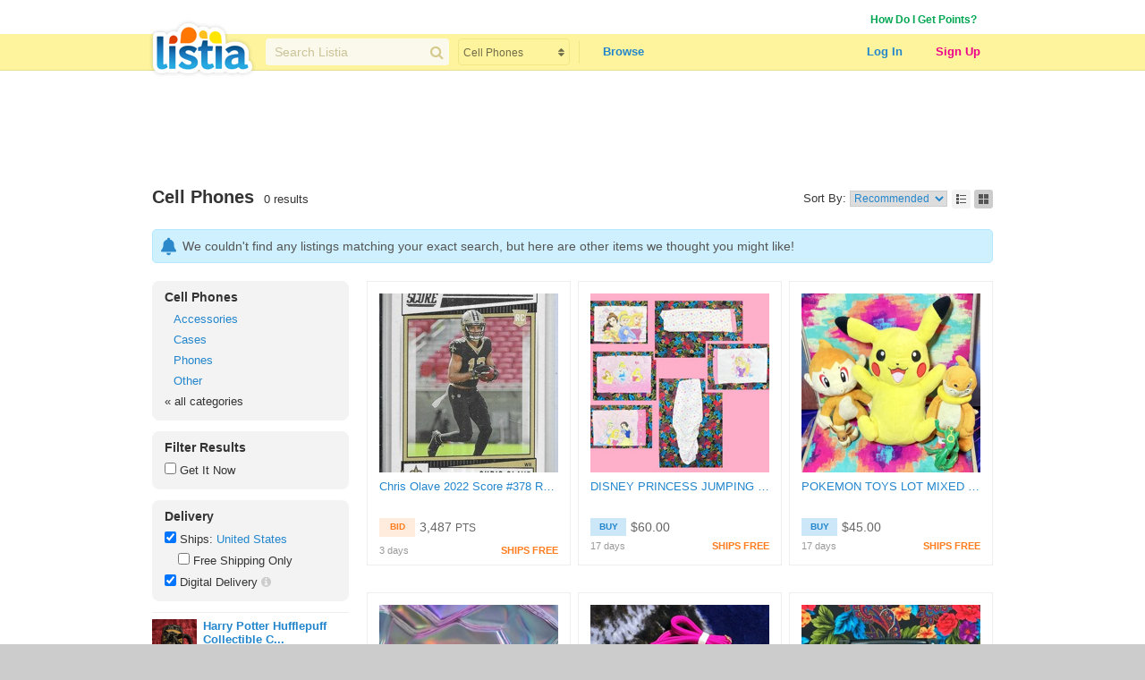

--- FILE ---
content_type: text/html; charset=utf-8
request_url: https://www.listia.com/search/cell-phones?page=30
body_size: 18106
content:
<!DOCTYPE html>
<html xmlns="http://www.w3.org/1999/xhtml" xmlns:fb="http://www.facebook.com/2008/fbml" xml:lang="en" lang="en">
<head>
  <meta charset="utf-8" />
  <link rel="stylesheet" media="all" href="https://assets.listia.com/assets/application-b52e231e3a25a53dcc6c2c1c9f87fe7efb58fdc2de3e14e0496038b778c8809a.css" />
    <link rel="stylesheet" media="screen" href="https://assets.listia.com/assets/g-abbbf4d00c10e099a7f322a6845796a76d25d83e3ab9495d7ff5396b225ba7e9.css" />
  <meta name="csrf-param" content="authenticity_token" />
<meta name="csrf-token" content="CVJ9tVOvYUvvny9hjyf2CAp0PmmK3Dwot/ehiBBULfLbduwOTfS0Vr2lrJSWfF1RaLoNUS2bqLWxxxyt3TngUA==" />

  <meta name="time" content="2025-12-31T19:27:37Z" />


<script src="https://assets.listia.com/assets/application-0fcd70c4e3d418be39d27e1ecf7da054c886c95e0dd447242cd0e29ee06f8afd.js"></script>
<script src="https://assets.listia.com/assets/listia_components-44be37dd99f8065353d3f5e8e7b7d94811adb5465f917c88304b92ec5be99c7f.js"></script>

  <script>
//<![CDATA[

    jQuery.post('https://www.listia.com/sessions/timezone', {offset_minutes: -(new Date()).getTimezoneOffset()});

//]]>
</script>

<script>
//<![CDATA[
      if (typeof googletag == 'undefined') {
        var googletag = googletag || {};
        googletag.cmd = googletag.cmd || [];
        (function() {
        var gads = document.createElement('script');
        gads.async = true;
        gads.type = 'text/javascript';
        var useSSL = 'https:' == document.location.protocol;
        gads.src = (useSSL ? 'https:' : 'http:') +
        '//www.googletagservices.com/tag/js/gpt.js';
        var node = document.getElementsByTagName('script')[0];
        node.parentNode.insertBefore(gads, node);
        })();
      }

//]]>
</script>

  <base target="_top" />


  <script src="https://assets.listia.com/assets/jquery.tipsy-825686fac259dc8c06f93dfd76574b71b4765493c9b07cb6afbaf44da85aa3a3.js"></script>

  <link rel="next" href="/search/cell-phones?page=31" />
  <link rel="prev" href="/search/cell-phones?page=29" />

  <script type="text/javascript">
    jQuery(function(){
      $('#list-view, #gallery-view').tipsy({gravity: 's'});
    });
  </script>


        <script type='text/javascript'>
      googletag.cmd.push(function() {
      googletag.defineSlot('/2671672/Listia_Search_LargeRectangle_336x280', [336, 280], 'div-gpt-ad-1331337836676-0').addService(googletag.pubads());
googletag.defineSlot('/2671672/Listia_Search_LargeRectangle_B_336x280', [336, 280], 'div-gpt-ad-1331337836676-3').addService(googletag.pubads());
googletag.defineSlot('/2671672/Listia_Search-cell-phones_Leaderboard_728x90', [728, 90], 'div-gpt-ad-1331337836676-1').addService(googletag.pubads());
googletag.defineSlot('/2671672/Listia_Search_Skyscraper_160x600', [160, 600], 'div-gpt-ad-1331337836676-2').addService(googletag.pubads());
googletag.defineSlot('/2671672/Listia_Search_Bottom_Skyscraper_160x600', [160, 600], 'div-gpt-ad-1331337836676-4').addService(googletag.pubads());

      googletag.pubads().setTargeting('sid', '');
      googletag.pubads().setTargeting('category', '-cell-phones');
      googletag.enableServices();
      });
      </script>



<script>
//<![CDATA[

  var _gaq = _gaq || [];
  _gaq.push(['_setAccount', 'UA-9894721-1']);
  _gaq.push(['_trackPageview']);

//]]>
</script>
<script src="//js.honeybadger.io/v0.2/honeybadger.min.js" type="text/javascript"></script>

<script>
//<![CDATA[

  Honeybadger.configure({
    api_key: "76734d58",
    environment: "production",
    disabled: false,
    timeout: 3000
  });

//]]>
</script>
    <!-- Facebook Pixel Code -->
    <script>
      !function(f,b,e,v,n,t,s)
      {if(f.fbq)return;n=f.fbq=function(){n.callMethod?
      n.callMethod.apply(n,arguments):n.queue.push(arguments)};
      if(!f._fbq)f._fbq=n;n.push=n;n.loaded=!0;n.version='2.0';
      n.queue=[];t=b.createElement(e);t.async=!0;
      t.src=v;s=b.getElementsByTagName(e)[0];
      s.parentNode.insertBefore(t,s)}(window, document,'script',
      'https://connect.facebook.net/en_US/fbevents.js');
      fbq('init', '785665398144772');
      fbq('track', 'PageView');
    </script>
    <noscript><img height="1" width="1" style="display:none"
      src="https://www.facebook.com/tr?id=785665398144772&ev=PageView&noscript=1"
    /></noscript>
    <!-- End Facebook Pixel Code -->

  <link rel="shortcut icon" href="/favicon.ico" />
<title>Cell Phones - Listia.com Auctions for Free Stuff</title>
<meta name="keywords" content="Page 30, Cell Phones, free Cell Phones, buy Cell Phones, sell Cell Phones, Cell Phones shopping, free stuff, auction, marketplace, giveaway, buy, sell, list, recycle, swap, trade, free, barter" />
<meta name="description" content="Find Cell Phones and more free stuff in the Listia marketplace. Give away stuff you don&#39;t need anymore and get stuff you want like Cell Phones for free." />

  

</head>
<body id="body" class="search">
  
  <noscript>
  <div class="user-agent-warning">
    <div class="container">
      <i class="fa fa-exclamation-triangle"></i> Javascript must be enabled to use Listia. Please follow these <a href="http://enable-javascript.com" target="_blank">instructions to enable javascript</a> on your browser.
    </div>
  </div>
</noscript>
<div id="user-agent-cookie-disabled" class="user-agent-warning" style="display: none">
  <div class="container">
    <i class="fa fa-exclamation-triangle"></i> Cookies must be enabled to use Listia.
  </div>
</div>
<script>
//<![CDATA[

  if (!navigator.cookieEnabled) {
    document.getElementById("user-agent-cookie-disabled").style.display = "block";
  }

//]]>
</script>
    <a name="top"></a>
          <div id="fb-root"></div>
      <script>
      var fbApiInitialized = false;
      var fbAccessToken = "";
      window.fbAsyncInit = function() {
        FB.init({appId: '105469222550', version: 'v2.9', status: true, cookie: true, xfbml: true, oauth: true, frictionlessRequests: true});
        FB.getLoginStatus(function(response) {
          if (response.authResponse) {
            var fbUserId = response.authResponse.userID;
            var currentFbUserId = "";
            if (currentFbUserId === fbUserId) {
              // Only when current user fb user id matches FB logged in user id
              // then allow fbAccessToken to be set and used for FB api call later
              fbAccessToken = response.authResponse.accessToken;
            }
          }
          fbApiInitialized = true;
        });
      };
      (function() {
        var e = document.createElement('script'); e.async = true;
        e.src = document.location.protocol + '//connect.facebook.net/en_US/sdk.js';
        document.getElementById('fb-root').appendChild(e);
      }());
      </script>

    <div id="header_and_contents">
        
<div class="lt-navigation">
  <div class="lt-container">
    <ul class="user-links">
        <li><a class="credit_green" href="/get_ink">How Do I Get Points?</a></li>
        <li>      <script type="text/javascript">
      function afterFacebookConnect() {
        FB.getLoginStatus(function(response) {
          // if user didnt hit cancel button
          if (response.authResponse) {
            window.location = '/fb/callback';
          }
        });
      }
      </script>
      <fb:login-button show-faces="false" size="small" onlogin="afterFacebookConnect();" scope="email,user_friends">Log in with Facebook</fb:login-button>
</li>
    </ul>
  </div>
  <div class="navbar">
    <div class="lt-container">
      <div class="header-logo">
        <a class="logo" href="/"></a>
      </div>
      <div class="header-search divider">
        <div class="search">
          <div class="field query">
            <input type="text" name="q" id="q" class="search-field" placeholder="Search Listia" />
            <button tabindex="-1" type="submit" class="search-button fa fa-search"></button>
          </div>
              <div class="field category">
                <select name="search-category-select" id="search-category-select" class="category-select"><option value="">All Categories</option>
<option value="antiques">Antiques</option>
<option value="art">Art</option>
<option value="baby">Baby Goods</option>
<option value="books">Books</option>
<option value="cameras-photo">Cameras</option>
<option value="cars-vehicles-parts">Cars, Vehicles &amp; Parts</option>
<option selected="selected" value="cell-phones">Cell Phones</option>
<option value="clothing-shoes-accessories">Clothing, Shoes &amp; Accessories</option>
<option value="collectibles">Collectibles</option>
<option value="computers-networking">Computers &amp; Networking</option>
<option value="arts-crafts">Crafts</option>
<option value="electronics">Electronics</option>
<option value="health-beauty">Health &amp; Beauty</option>
<option value="holiday-seasonal">Holiday &amp; Seasonal Goods</option>
<option value="home-garden">Home &amp; Garden</option>
<option value="jewelry-watches">Jewelry &amp; Watches</option>
<option value="dvds-movies">Movies &amp; TV Shows</option>
<option value="music-instruments">Music &amp; Instruments</option>
<option value="pet-supplies">Pet</option>
<option value="sporting-goods">Sporting Goods</option>
<option value="toys-hobbies">Toys &amp; Hobbies</option>
<option value="video-games">Video Games &amp; Consoles</option>
<option value="other-stuff">Other Stuff</option></select>
                <script>
                  $('#search-category-select').uniform({ selectAutoWidth: false });
                </script>
              </div>
        </div>
      </div>
      <ul class="header-nav">
        <li class="header-nav-item browse-button">
            <a class="nav-button" data-behavior="category-dropdown" href="/search">Browse</a>
          <div class="ui flowing popup">
            <div>
                <ul>
                    <li><a class="browse-item" href="/search">All Categories</a></li>
                    <li><a class="browse-item" href="/search/antiques">Antiques</a></li>
                    <li><a class="browse-item" href="/search/art">Art</a></li>
                    <li><a class="browse-item" href="/search/baby">Baby</a></li>
                    <li><a class="browse-item" href="/search/books">Books</a></li>
                    <li><a class="browse-item" href="/search/cameras-photo">Cameras</a></li>
                    <li><a class="browse-item" href="/search/cars-vehicles-parts">Cars, Vehicles &amp; Parts</a></li>
                    <li><a class="browse-item" href="/search/cell-phones">Cell Phones</a></li>
                    <li><a class="browse-item" href="/search/clothing-shoes-accessories">Clothing, Shoes &amp; Accessories</a></li>
                    <li><a class="browse-item" href="/search/collectibles">Collectibles</a></li>
                    <li><a class="browse-item" href="/search/computers-networking">Computers &amp; Networking</a></li>
                    <li><a class="browse-item" href="/search/arts-crafts">Crafts</a></li>
                    <li><a class="browse-item" href="/search/electronics">Electronics</a></li>
                    <li><a class="browse-item" href="/search/health-beauty">Health &amp; Beauty</a></li>
                </ul>
                <ul>
                    <li><a class="browse-item" href="/search/holiday-seasonal">Holiday &amp; Seasonal</a></li>
                    <li><a class="browse-item" href="/search/home-garden">Home &amp; Garden</a></li>
                    <li><a class="browse-item" href="/search/jewelry-watches">Jewelry &amp; Watches</a></li>
                    <li><a class="browse-item" href="/search/dvds-movies">Movies &amp; TV Shows</a></li>
                    <li><a class="browse-item" href="/search/music-instruments">Music &amp; Instruments</a></li>
                    <li><a class="browse-item" href="/search/pet-supplies">Pet</a></li>
                    <li><a class="browse-item" href="/search/sporting-goods">Sporting Goods</a></li>
                    <li><a class="browse-item" href="/search/toys-hobbies">Toys &amp; Hobbies</a></li>
                    <li><a class="browse-item" href="/search/video-games">Video Games &amp; Consoles</a></li>
                    <li><a class="browse-item" href="/search/other-stuff">Other Stuff</a></li>
                    <li><a class="browse-item" href="/rewards_store"><b>Rewards Store</b></a></li>
                    <li><a class="browse-item" href="/popular"><b>Popular Listings</b></a></li>
                    <li><a class="browse-item" href="/featured"><b>Featured Listings</b></a></li>
                </ul>
            </div>
          </div>
        </li>
      </ul>
      <ul class="header-user">
          <li class="header-user-item sign-in">
            <a class="nav-button" href="/login">Log In</a>
          </li>
          <li class="header-user-item sign-up">
            <a class="nav-button" href="/signup">Sign Up</a>
          </li>
      </ul>
    </div>
  </div>
</div>



      
      <div data-id="flash-content" class="clear-fix">
          <div class="container_12">

  

<div class="grid_12 alpha vertical-alpha" style="">    <div align="center">
            <!-- Listia_Search-cell-phones_Leaderboard_728x90 -->
      <div id='div-gpt-ad-1331337836676-1' style='width:728px; height:90px; text-align: center'>
      <script type='text/javascript'>
      googletag.cmd.push(function() { googletag.display('div-gpt-ad-1331337836676-1'); });
      </script>
      </div>

    </div>
</div>
<div class="grid_12" style=""><div class="grid_8 alpha vertical-alpha" style="">    <h1 class="search-title" id="search-title"><b>Cell Phones</b> </h1>
    0 results
</div><div class="grid_4 omega vertical-alpha" style="">    <div class="view-type">
      <ul class='button-list'>
        <li><a id="list-view" title="List View" class="" searchname="view" searchvalue="list" href="/search/cell-phones?page=30&amp;view=list"><span>List</span></a></li>
        <li><a id="gallery-view" title="Gallery View" class="on" searchname="view" searchvalue="gallery" href="/search/cell-phones?page=30&amp;view=gallery"><span>Gallery</span></a></li>
      </ul>
    </div>
    <div class="sort-type">
      Sort By:
        <select name="sort" id="sort" class="small search-on-change"><option selected="selected" value="default">Recommended</option>
<option value="popular">Popularity</option>
<option value="ending">Ending Soonest</option>
<option value="newest">Newly Listed</option>
<option value="lowprice">Lowest Price</option>
<option value="highprice">Highest Price</option></select>
    </div>
</div></div>
<div class="grid_12 alpha omega" style="">    <div class='flash_notice'>We couldn&#39;t find any listings matching your exact search, but here are other items we thought you might like!</div>
  
</div><div class="clear"></div>



<div class="grid_3" style="">  <div class="filter filter-categories" id="browse-categories">
  <h3>
      <a searchname="category_key" searchvalue="cell-phones" href="/search/cell-phones">Cell Phones</a>
  </h3>

    <ul id="subcategories">
          <li class="sub"><a searchname="category_key" searchvalue="cell-phones-accessories" href="/search/cell-phones-accessories">Accessories</a></li>
          <li class="sub"><a searchname="category_key" searchvalue="cell-phones-cases" href="/search/cell-phones-cases">Cases</a></li>
          <li class="sub"><a searchname="category_key" searchvalue="cell-phones-phones" href="/search/cell-phones-phones">Phones</a></li>
          <li class="sub"><a searchname="category_key" searchvalue="cell-phones-other" href="/search/cell-phones-other">Other</a></li>

      <li><a class="category_backlink" searchname="" searchvalue="" href="/search">&laquo; all categories</a></li>
    </ul>
</div>


  <div class="filter" id="filter-results">
    <h3>Filter Results</h3>
    <ul>
      <li><input type="checkbox" name="gin" id="gin" value="1" class="search-on-change" /> <label for="gin">Get It Now</label></li>
    </ul>
  </div>

  <div class="filter" id="delivery-options">
    <h3>Delivery</h3>
      <ul>
        <li>
          <input type="checkbox" name="location_id" id="location_id" checked="checked" />
          <label id="location-id-label" for="location_id">Ships:</label>
          <a onclick="return false;" style="display: inline" id="location_id_cancel" href="#">United States</a>
          <div style="margin: 8px 0 0 15px; display: none">
              <select name="location_id_select" id="location_id_select" class="small" style="width: 170px"><optgroup label="----------"><option selected="selected" value="111">United States</option>
<option value="72">Canada</option></optgroup><optgroup label="----------"><option value="115">Afghanistan</option>
<option value="223">Åland Islands</option>
<option value="168">Albania</option>
<option value="3">Algeria</option>
<option value="225">American Samoa</option>
<option value="169">Andorra</option>
<option value="4">Angola</option>
<option value="61">Anguilla</option>
<option value="226">Antarctica</option>
<option value="62">Antigua and Barbuda</option>
<option value="63">Argentina</option>
<option value="116">Armenia</option>
<option value="64">Aruba</option>
<option value="227">Australia</option>
<option value="170">Austria</option>
<option value="117">Azerbaijan</option>
<option value="65">Bahamas</option>
<option value="118">Bahrain</option>
<option value="119">Bangladesh</option>
<option value="66">Barbados</option>
<option value="171">Belarus</option>
<option value="172">Belgium</option>
<option value="67">Belize</option>
<option value="5">Benin</option>
<option value="68">Bermuda</option>
<option value="120">Bhutan</option>
<option value="69">Bolivia</option>
<option value="173">Bosnia and Herzegovina</option>
<option value="6">Botswana</option>
<option value="228">Bouvet Island</option>
<option value="70">Brazil</option>
<option value="229">British Indian Ocean Territory</option>
<option value="71">British Virgin Islands</option>
<option value="121">Brunei</option>
<option value="174">Bulgaria</option>
<option value="7">Burkina Faso</option>
<option value="8">Burundi</option>
<option value="122">Cambodia</option>
<option value="9">Cameroon</option>
<option value="10">Cape Verde</option>
<option value="73">Cayman Islands</option>
<option value="11">Central African Republic</option>
<option value="12">Chad</option>
<option value="74">Chile</option>
<option value="123">China</option>
<option value="230">Christmas Island</option>
<option value="231">Cocos [Keeling] Islands</option>
<option value="75">Colombia</option>
<option value="13">Comoros</option>
<option value="14">Congo</option>
<option value="15">Congo, the Democratic Republic of the</option>
<option value="232">Cook Islands</option>
<option value="76">Costa Rica</option>
<option value="16">Côte d’Ivoire</option>
<option value="175">Croatia</option>
<option value="77">Cuba</option>
<option value="176">Cyprus</option>
<option value="177">Czech Republic</option>
<option value="178">Denmark</option>
<option value="17">Djibouti</option>
<option value="78">Dominica</option>
<option value="79">Dominican Republic</option>
<option value="80">Ecuador</option>
<option value="18">Egypt</option>
<option value="81">El Salvador</option>
<option value="19">Equatorial Guinea</option>
<option value="20">Eritrea</option>
<option value="180">Estonia</option>
<option value="21">Ethiopia</option>
<option value="82">Falkland Islands</option>
<option value="181">Faroe Islands</option>
<option value="233">Fiji</option>
<option value="182">Finland</option>
<option value="183">France</option>
<option value="83">French Guiana</option>
<option value="234">French Polynesia</option>
<option value="235">French Southern Territories</option>
<option value="22">Gabon</option>
<option value="23">Gambia</option>
<option value="125">Georgia</option>
<option value="184">Germany</option>
<option value="24">Ghana</option>
<option value="185">Gibraltar</option>
<option value="186">Greece</option>
<option value="84">Greenland</option>
<option value="85">Grenada</option>
<option value="86">Guadeloupe</option>
<option value="236">Guam</option>
<option value="87">Guatemala</option>
<option value="187">Guernsey</option>
<option value="25">Guinea</option>
<option value="26">Guinea-Bissau</option>
<option value="88">Guyana</option>
<option value="89">Haiti</option>
<option value="237">Heard Island and McDonald Islands</option>
<option value="90">Honduras</option>
<option value="126">Hong Kong SAR China</option>
<option value="188">Hungary</option>
<option value="189">Iceland</option>
<option value="127">India</option>
<option value="128">Indonesia</option>
<option value="129">Iran</option>
<option value="130">Iraq</option>
<option value="190">Ireland</option>
<option value="191">Isle of Man</option>
<option value="131">Israel</option>
<option value="192">Italy</option>
<option value="91">Jamaica</option>
<option value="132">Japan</option>
<option value="193">Jersey</option>
<option value="133">Jordan</option>
<option value="134">Kazakhstan</option>
<option value="27">Kenya</option>
<option value="238">Kiribati</option>
<option value="135">Kuwait</option>
<option value="136">Kyrgyzstan</option>
<option value="137">Laos</option>
<option value="194">Latvia</option>
<option value="138">Lebanon</option>
<option value="28">Lesotho</option>
<option value="29">Liberia</option>
<option value="30">Libya</option>
<option value="195">Liechtenstein</option>
<option value="196">Lithuania</option>
<option value="197">Luxembourg</option>
<option value="139">Macau SAR China</option>
<option value="198">Macedonia</option>
<option value="31">Madagascar</option>
<option value="32">Malawi</option>
<option value="140">Malaysia</option>
<option value="141">Maldives</option>
<option value="33">Mali</option>
<option value="199">Malta</option>
<option value="239">Marshall Islands</option>
<option value="92">Martinique</option>
<option value="34">Mauritania</option>
<option value="35">Mauritius</option>
<option value="36">Mayotte</option>
<option value="93">Mexico</option>
<option value="240">Micronesia</option>
<option value="201">Moldova</option>
<option value="202">Monaco</option>
<option value="142">Mongolia</option>
<option value="203">Montenegro</option>
<option value="94">Montserrat</option>
<option value="37">Morocco</option>
<option value="38">Mozambique</option>
<option value="143">Myanmar (Burma)</option>
<option value="39">Namibia</option>
<option value="241">Nauru</option>
<option value="144">Nepal</option>
<option value="204">Netherlands</option>
<option value="242">New Caledonia</option>
<option value="243">New Zealand</option>
<option value="96">Nicaragua</option>
<option value="40">Niger</option>
<option value="41">Nigeria</option>
<option value="244">Niue</option>
<option value="245">Norfolk Island</option>
<option value="146">North Korea</option>
<option value="246">Northern Mariana Islands</option>
<option value="205">Norway</option>
<option value="147">Oman</option>
<option value="148">Pakistan</option>
<option value="247">Palau</option>
<option value="149">Palestinian Territories</option>
<option value="97">Panama</option>
<option value="248">Papua New Guinea</option>
<option value="98">Paraguay</option>
<option value="99">Peru</option>
<option value="150">Philippines</option>
<option value="249">Pitcairn Islands</option>
<option value="206">Poland</option>
<option value="207">Portugal</option>
<option value="100">Puerto Rico</option>
<option value="151">Qatar</option>
<option value="43">Réunion</option>
<option value="208">Romania</option>
<option value="209">Russia</option>
<option value="42">Rwanda</option>
<option value="101">Saint Barthélemy</option>
<option value="44">Saint Helena</option>
<option value="102">Saint Kitts and Nevis</option>
<option value="103">Saint Lucia</option>
<option value="104">Saint Martin</option>
<option value="105">Saint Pierre and Miquelon</option>
<option value="106">Saint Vincent and the Grenadines</option>
<option value="250">Samoa</option>
<option value="210">San Marino</option>
<option value="52">São Tomé and Príncipe</option>
<option value="152">Saudi Arabia</option>
<option value="45">Senegal</option>
<option value="211">Serbia</option>
<option value="46">Seychelles</option>
<option value="47">Sierra Leone</option>
<option value="153">Singapore</option>
<option value="213">Slovakia</option>
<option value="214">Slovenia</option>
<option value="251">Solomon Islands</option>
<option value="48">Somalia</option>
<option value="49">South Africa</option>
<option value="252">South Georgia and the South Sandwich Islands</option>
<option value="154">South Korea</option>
<option value="215">Spain</option>
<option value="155">Sri Lanka</option>
<option value="50">Sudan</option>
<option value="107">Suriname</option>
<option value="216">Svalbard and Jan Mayen</option>
<option value="51">Swaziland</option>
<option value="217">Sweden</option>
<option value="218">Switzerland</option>
<option value="156">Syria</option>
<option value="157">Taiwan</option>
<option value="158">Tajikistan</option>
<option value="53">Tanzania</option>
<option value="159">Thailand</option>
<option value="160">Timor-Leste</option>
<option value="54">Togo</option>
<option value="253">Tokelau</option>
<option value="254">Tonga</option>
<option value="108">Trinidad and Tobago</option>
<option value="55">Tunisia</option>
<option value="161">Turkey</option>
<option value="162">Turkmenistan</option>
<option value="109">Turks and Caicos Islands</option>
<option value="255">Tuvalu</option>
<option value="256">U.S. Minor Outlying Islands</option>
<option value="110">U.S. Virgin Islands</option>
<option value="56">Uganda</option>
<option value="219">Ukraine</option>
<option value="163">United Arab Emirates</option>
<option value="221">United Kingdom</option>
<option value="112">Uruguay</option>
<option value="164">Uzbekistan</option>
<option value="257">Vanuatu</option>
<option value="222">Vatican City</option>
<option value="113">Venezuela</option>
<option value="165">Vietnam</option>
<option value="258">Wallis and Futuna</option>
<option value="57">Western Sahara</option>
<option value="166">Yemen</option>
<option value="58">Zambia</option>
<option value="59">Zimbabwe</option></optgroup></select>
          </div>
          <div style="margin: 8px 0 0 15px; display: none" id="free_shipping_prompt">
            <input type="checkbox" name="freeship" id="freeship" value="1" class="search-on-change" />
            <label for="freeship">Free Shipping Only</label>
          </div>
          <script>
          function toggle_free_shipping_prompt() {
            if (jQuery('#location_id').prop('checked')) {
              jQuery('#free_shipping_prompt').show();
            } else {
              jQuery('#free_shipping_prompt').hide();
            }
          }
          jQuery('#location_id_cancel').click(function() {
            jQuery(this).toggle();
            jQuery('#location-id-label').html('Choose a destination:');
            jQuery('#location_id_select').parent().toggle();
            return false;
          });
          jQuery('#location_id_select').change(function() {
            if (!jQuery('#location_id').prop('checked')) {
              jQuery('#location_id').prop('checked', true);
              toggle_free_shipping_prompt();
            }
            var arguments = new Object;
            arguments['location_id'] = jQuery('#location_id_select').val();
            search_with_changes(arguments);
          });
          jQuery('#location_id').change(function() {
            toggle_free_shipping_prompt();
            var arguments = new Object;
            if (jQuery('#location_id').prop('checked')) {
              arguments['location_id'] = jQuery('#location_id_select').val();
            } else {
              arguments['location_id'] = null;
              if (jQuery('#freeship').prop('checked')) {
                // if location_id is unchecked and free shipping was checked,
                // unset free shipping and reflect in search
                jQuery('#freeship').prop('checked', false);
                arguments['freeship'] = 0;
              }
            }
            search_with_changes(arguments);
          });
          toggle_free_shipping_prompt();
          </script>
        </li>
        <li>
          <input type="checkbox" name="digital" id="digital" value="1" class="search-on-change" checked="checked" />
          <label for="digital">Digital Delivery</label> <a class="help" target="_blank" style="display:inline" href="https://help.listia.com/hc/en-us/articles/204445503"><i class="fa-icon fa fa-info-circle"></i></a>
        </li>
      </ul>
  </div>

    <ul class='side-promoted'>
        
      <li class='listing'>
        <a href="/auction/66048882-harry-potter-hufflepuff-collectible-mug"><img class="photo" alt="" src="https://assets.listia.com/photos/078f0ffda44dcc544f20/original.png?e=50x50&amp;s=50x50c&amp;sig=b273dbdac46d37be&amp;ts=1765229952" /></a>
        <div class='title'>
          <a href="/auction/66048882-harry-potter-hufflepuff-collectible-mug"><b>Harry Potter Hufflepuff Collectible C...</b></a>
        </div>
        <div class='type'>Premium</div>
      </li>
    
        
      <li class='listing'>
        <a href="/auction/66073575-100-pony-cars-u-s-forever-stamps"><img class="photo" alt="" src="https://assets.listia.com/photos/6f0fe23c83dc896c0606/original.png?e=50x50&amp;s=50x50c&amp;sig=aea63349061076a4&amp;ts=1733595397" /></a>
        <div class='title'>
          <a href="/auction/66073575-100-pony-cars-u-s-forever-stamps"><b>100 Pony Cars U.S. Forever Stamps </b></a>
        </div>
        <div class='type'>Premium</div>
      </li>
    
        
      <li class='listing'>
        <a href="/auction/66094662-new-estee-lauder-midnight-blue-glitter"><img class="photo" alt="" src="https://assets.listia.com/photos/83af406a87a82652d9a4/original.png?e=50x50&amp;s=50x50c&amp;sig=fb8b78fb17095fa9&amp;ts=1764635189" /></a>
        <div class='title'>
          <a href="/auction/66094662-new-estee-lauder-midnight-blue-glitter"><b>New Estee Lauder Midnight Blue Glitte...</b></a>
        </div>
        <div class='type'>Premium</div>
      </li>
    
        
      <li class='listing'>
        <a href="/auction/66083516-classics-illustrated-no-5"><img class="photo" alt="" src="https://assets.listia.com/photos/f865c0e177129a3b3b98/original.png?e=50x50&amp;s=50x50c&amp;sig=c55192676bae1134&amp;ts=1766663425" /></a>
        <div class='title'>
          <a href="/auction/66083516-classics-illustrated-no-5"><b>CLASSICS Illustrated No.5</b></a>
        </div>
        <div class='type'>Premium</div>
      </li>
    
        
      <li class='listing omega'>
        <a href="/auction/66078883-yugioh-rare-purple-tin-200-cards-shonen"><img class="photo" alt="" src="https://assets.listia.com/photos/ec70d7f3d0e303afbd24/original.png?e=50x50&amp;s=50x50c&amp;sig=e1119b1181b3a756&amp;ts=1709161433" /></a>
        <div class='title'>
          <a href="/auction/66078883-yugioh-rare-purple-tin-200-cards-shonen"><b>YuGiOh *rare* Purple Tin + 200 Cards ...</b></a>
        </div>
        <div class='type'>Premium</div>
      </li>
    
  </ul>


    <div class='ad-skyscraper'>
            <!-- Listia_Search_Skyscraper_160x600 -->
      <div id='div-gpt-ad-1331337836676-2' style='width:160px; height:600px; text-align: center'>
      <script type='text/javascript'>
      googletag.cmd.push(function() { googletag.display('div-gpt-ad-1331337836676-2'); });
      </script>
      </div>

    </div>
    <div class='ad-bottom' style='padding-top: 70px;'></div>
    <div class='ad-skyscraper' style='padding-top: 95px;'>
            <!-- Listia_Search_Bottom_Skyscraper_160x600 -->
      <div id='div-gpt-ad-1331337836676-4' style='width:160px; height:600px; text-align: center'>
      <script type='text/javascript'>
      googletag.cmd.push(function() { googletag.display('div-gpt-ad-1331337836676-4'); });
      </script>
      </div>

    </div>
</div>
<div class="grid_9" style="" id="search-body"><div class="grid_9 alpha omega vertical-alpha" style="">      <ul class="auction-gallery listing-results">
    
<li class="auction-card gallery">


    <a class="photo-container large" href="/auction/66088814-chris-olave-2022-score-378-rookie-card">
      <img class="photo" width="200" height="200" alt="" src="https://assets.listia.com/photos/7f8f9d28d8e819c339e4/original.png?s=200x200c&amp;sig=018b2a8063604cb2&amp;ts=1766883047" />

      <div class="enhancements toggle">
          <div class="enhancement trusted-seller"></div>



      </div>
</a>
    <div class="title-container">
      <a class="title" title="Chris Olave 2022 Score #378 Rookie Card" href="/auction/66088814-chris-olave-2022-score-378-rookie-card">Chris Olave 2022 Score #378 Rookie Card</a>
    </div>

    <div class="summary-container">
      <div class="pricing-section small">
            <span class="label"></span>
          <div class="bids">
            <span class="label">BID</span>
            <span class="price"><div class="ink-wrapper" title="">3,487 <span class="ink-unit">PTS</span></div></span>
          </div>

      </div>

      <div class="delivery-section small">
        <time datetime="2026-01-04T00:51:06Z" class="end-time" data-behavior="elapse-timer" data-format="gallery">January 04, 2026 00:51</time>
        <div class="delivery-type special">SHIPS FREE</div>
        <div class="clear"></div>
      </div>
    </div>
</li>

    
<li class="auction-card gallery">


    <a class="photo-container large" href="/auction/66088986-disney-princess-jumping-beans-3-piece">
      <img class="photo" width="200" height="200" alt="" src="https://assets.listia.com/photos/27debd4e6435b728e719/original.png?s=200x200c&amp;sig=d3e1644f72416a70&amp;ts=1761441157" />

      <div class="enhancements toggle">
          <div class="enhancement trusted-seller"></div>



      </div>
</a>
    <div class="title-container">
      <a class="title" title="DISNEY PRINCESS JUMPING BEANS 3-PIECE MICROFIBER SHEET TWIN SET + PILLOW EXTRAS" href="/auction/66088986-disney-princess-jumping-beans-3-piece">DISNEY PRINCESS JUMPING BEANS 3-PIECE MICROFIBER SHEET TWIN SET + PILLOW EXTRAS</a>
    </div>

    <div class="summary-container">
      <div class="pricing-section small">

            <span class="label"></span>
          <div class="get-it-now">
            <span class="label">BUY</span>
            <span class="price">$60.00</span>
          </div>
      </div>

      <div class="delivery-section small">
        <time datetime="2026-01-18T02:19:18Z" class="end-time" data-behavior="elapse-timer" data-format="gallery">January 18, 2026 02:19</time>
        <div class="delivery-type special">SHIPS FREE</div>
        <div class="clear"></div>
      </div>
    </div>
</li>

    
<li class="auction-card gallery">


    <a class="photo-container large" href="/auction/66089107-pokemon-toys-lot-mixed-collectible-toy">
      <img class="photo" width="200" height="200" alt="" src="https://assets.listia.com/photos/cd17292e79a1c576ee05/original.png?s=200x200c&amp;sig=86b7e150ab10f214&amp;ts=1761448937" />

      <div class="enhancements toggle">
          <div class="enhancement trusted-seller"></div>



      </div>
</a>
    <div class="title-container">
      <a class="title" title="POKEMON TOYS LOT MIXED COLLECTIBLE TOY LOT - PIKACHU , EEVEE , RAYQUAZA + MORE" href="/auction/66089107-pokemon-toys-lot-mixed-collectible-toy">POKEMON TOYS LOT MIXED COLLECTIBLE TOY LOT - PIKACHU , EEVEE , RAYQUAZA + MORE</a>
    </div>

    <div class="summary-container">
      <div class="pricing-section small">

            <span class="label"></span>
          <div class="get-it-now">
            <span class="label">BUY</span>
            <span class="price">$45.00</span>
          </div>
      </div>

      <div class="delivery-section small">
        <time datetime="2026-01-18T04:23:21Z" class="end-time" data-behavior="elapse-timer" data-format="gallery">January 18, 2026 04:23</time>
        <div class="delivery-type special">SHIPS FREE</div>
        <div class="clear"></div>
      </div>
    </div>
</li>

    
<li class="auction-card gallery">


    <a class="photo-container large" href="/auction/66089166-2-night-time-spooky-jack-cotton-patches">
      <img class="photo" width="200" height="200" alt="" src="https://assets.listia.com/photos/2051014bc96c52c5066a/original.png?s=200x200c&amp;sig=66980364fb53c85a&amp;ts=1765082928" />

      <div class="enhancements toggle">
          <div class="enhancement trusted-seller"></div>



      </div>
</a>
    <div class="title-container">
      <a class="title" title="(2) NIGHT TIME SPOOKY JACK COTTON PATCHES ~ EASY IRON ON BADGES ON CLOTHING" href="/auction/66089166-2-night-time-spooky-jack-cotton-patches">(2) NIGHT TIME SPOOKY JACK COTTON PATCHES ~ EASY IRON ON BADGES ON CLOTHING</a>
    </div>

    <div class="summary-container">
      <div class="pricing-section small">

            <span class="label"></span>
          <div class="get-it-now">
            <span class="label">BUY</span>
            <span class="price">$11.00</span>
          </div>
      </div>

      <div class="delivery-section small">
        <time datetime="2026-01-18T04:49:43Z" class="end-time" data-behavior="elapse-timer" data-format="gallery">January 18, 2026 04:49</time>
        <div class="delivery-type special">SHIPS FREE</div>
        <div class="clear"></div>
      </div>
    </div>
</li>

    
<li class="auction-card gallery">


    <a class="photo-container large" href="/auction/66089194-new-limited-edition-betsey-johnson-pride">
      <img class="photo" width="200" height="200" alt="" src="https://assets.listia.com/photos/fdc27e48ca566659a015/original.png?s=200x200c&amp;sig=6c575e63c03b2ef1&amp;ts=1717515585" />

      <div class="enhancements toggle">
          <div class="enhancement trusted-seller"></div>



      </div>
</a>
    <div class="title-container">
      <a class="title" title="[NEW] Limited Edition Betsey Johnson Pride Purse Quinn Pink Strap Multicolor Hearts" href="/auction/66089194-new-limited-edition-betsey-johnson-pride">[NEW] Limited Edition Betsey Johnson Pride Purse Quinn Pink Strap Multicolor Hearts</a>
    </div>

    <div class="summary-container">
      <div class="pricing-section small">

            <span class="label"></span>
          <div class="get-it-now">
            <span class="label">BUY</span>
            <span class="price">$165.00</span>
          </div>
      </div>

      <div class="delivery-section small">
        <time datetime="2026-01-18T05:07:32Z" class="end-time" data-behavior="elapse-timer" data-format="gallery">January 18, 2026 05:07</time>
        <div class="delivery-type special">SHIPS FREE</div>
        <div class="clear"></div>
      </div>
    </div>
</li>

    
<li class="auction-card gallery">


    <a class="photo-container large" href="/auction/66089196-new-womens-short-shorts-miley-cyrus-maxx">
      <img class="photo" width="200" height="200" alt="" src="https://assets.listia.com/photos/cf15ce6e8ec83ccd0a4d/original.png?s=200x200c&amp;sig=b5b9c44ddaae20cb&amp;ts=1709772443" />

      <div class="enhancements toggle">
          <div class="enhancement trusted-seller"></div>



      </div>
</a>
    <div class="title-container">
      <a class="title" title="NEW Womens Short Shorts Miley Cyrus MAXX Azria Super Cute Womens Floral Shorts FREE SHIPPING" href="/auction/66089196-new-womens-short-shorts-miley-cyrus-maxx">NEW Womens Short Shorts Miley Cyrus MAXX Azria Super Cute Womens Floral Shorts FREE SHIPPING</a>
    </div>

    <div class="summary-container">
      <div class="pricing-section small">

            <span class="label"></span>
          <div class="get-it-now">
            <span class="label">BUY</span>
            <span class="price">$10.00</span>
          </div>
      </div>

      <div class="delivery-section small">
        <time datetime="2026-01-18T05:09:10Z" class="end-time" data-behavior="elapse-timer" data-format="gallery">January 18, 2026 05:09</time>
        <div class="delivery-type special">SHIPS FREE</div>
        <div class="clear"></div>
      </div>
    </div>
</li>

    
<li class="auction-card gallery">


    <a class="photo-container large" href="/auction/66089233-boy-s-urban-pipeline-jeans-relaxed-leg">
      <img class="photo" width="200" height="200" alt="" src="https://assets.listia.com/photos/62600ccbc1821eac6e6d/original.png?s=200x200c&amp;sig=baeadefe62b94a34&amp;ts=1706058774" />

      <div class="enhancements toggle">
          <div class="enhancement trusted-seller"></div>



      </div>
</a>
    <div class="title-container">
      <a class="title" title="BOY’S URBAN PIPELINE JEANS RELAXED STRAIGHT LEG SIZE 10 HUSKY BLUE JEAN PANTS FREE SHIPPING" href="/auction/66089233-boy-s-urban-pipeline-jeans-relaxed-leg">BOY’S URBAN PIPELINE JEANS RELAXED STRAIGHT LEG SIZE 10 HUSKY BLUE JEAN PANTS FREE SHIPPING</a>
    </div>

    <div class="summary-container">
      <div class="pricing-section small">

            <span class="label"></span>
          <div class="get-it-now">
            <span class="label">BUY</span>
            <span class="price">$18.00</span>
          </div>
      </div>

      <div class="delivery-section small">
        <time datetime="2026-01-18T06:17:38Z" class="end-time" data-behavior="elapse-timer" data-format="gallery">January 18, 2026 06:17</time>
        <div class="delivery-type special">SHIPS FREE</div>
        <div class="clear"></div>
      </div>
    </div>
</li>

    
<li class="auction-card gallery">


    <a class="photo-container large" href="/auction/66089240-men-s-los-angeles-dodgers-baseball-new-7">
      <img class="photo" width="200" height="200" alt="" src="https://assets.listia.com/photos/7f942c8432596c75812c/original.png?s=200x200c&amp;sig=05599b979502a28f&amp;ts=1717521609" />

      <div class="enhancements toggle">
          <div class="enhancement trusted-seller"></div>



      </div>
</a>
    <div class="title-container">
      <a class="title" title="MEN’S LOS ANGELES DODGERS BASEBALL 59FIFTY NEW ERA HAT MENS SIZE 7 1/4 HAT 57.7" href="/auction/66089240-men-s-los-angeles-dodgers-baseball-new-7">MEN’S LOS ANGELES DODGERS BASEBALL 59FIFTY NEW ERA HAT MENS SIZE 7 1/4 HAT 57.7</a>
    </div>

    <div class="summary-container">
      <div class="pricing-section small">

            <span class="label"></span>
          <div class="get-it-now">
            <span class="label">BUY</span>
            <span class="price">$31.00</span>
          </div>
      </div>

      <div class="delivery-section small">
        <time datetime="2026-01-18T06:18:52Z" class="end-time" data-behavior="elapse-timer" data-format="gallery">January 18, 2026 06:18</time>
        <div class="delivery-type special">SHIPS FREE</div>
        <div class="clear"></div>
      </div>
    </div>
</li>

    
<li class="auction-card gallery">


    <a class="photo-container large" href="/auction/66089258-yugioh-rare-collectible-tin-150-cards">
      <img class="photo" width="200" height="200" alt="" src="https://assets.listia.com/photos/2577d884faae84609521/original.png?s=200x200c&amp;sig=f4cb677cbe1baec1&amp;ts=1709109205" />

      <div class="enhancements toggle">
          <div class="enhancement trusted-seller"></div>



      </div>
</a>
    <div class="title-container">
      <a class="title" title="YuGiOh *rare* Collectible Tin + 150 Cards Shonen Jumps Konami Trading Card Game" href="/auction/66089258-yugioh-rare-collectible-tin-150-cards">YuGiOh *rare* Collectible Tin + 150 Cards Shonen Jumps Konami Trading Card Game</a>
    </div>

    <div class="summary-container">
      <div class="pricing-section small">

            <span class="label"></span>
          <div class="get-it-now">
            <span class="label">BUY</span>
            <span class="price">$30.00</span>
          </div>
      </div>

      <div class="delivery-section small">
        <time datetime="2026-01-18T06:20:12Z" class="end-time" data-behavior="elapse-timer" data-format="gallery">January 18, 2026 06:20</time>
        <div class="delivery-type special">SHIPS FREE</div>
        <div class="clear"></div>
      </div>
    </div>
</li>

    
<li class="auction-card gallery">


    <a class="photo-container large" href="/auction/66089260-vintage-me-mary-engelbreit-tin-container">
      <img class="photo" width="200" height="200" alt="" src="https://assets.listia.com/photos/38639f228a7b80122961/original.png?s=200x200c&amp;sig=26a6dc524ba9fe2c&amp;ts=1736800443" />

      <div class="enhancements toggle">
          <div class="enhancement trusted-seller"></div>



      </div>
</a>
    <div class="title-container">
      <a class="title" title="VINTAGE ME MARY ENGELBREIT TIN CONTAINER SEWING TIN BOX CO. ME INK OVAL STORAGE" href="/auction/66089260-vintage-me-mary-engelbreit-tin-container">VINTAGE ME MARY ENGELBREIT TIN CONTAINER SEWING TIN BOX CO. ME INK OVAL STORAGE</a>
    </div>

    <div class="summary-container">
      <div class="pricing-section small">

            <span class="label"></span>
          <div class="get-it-now">
            <span class="label">BUY</span>
            <span class="price">$26.00</span>
          </div>
      </div>

      <div class="delivery-section small">
        <time datetime="2026-01-18T06:21:47Z" class="end-time" data-behavior="elapse-timer" data-format="gallery">January 18, 2026 06:21</time>
        <div class="delivery-type special">SHIPS FREE</div>
        <div class="clear"></div>
      </div>
    </div>
</li>

    
<li class="auction-card gallery">


    <a class="photo-container large" href="/auction/66089267-mens-no-fear-shirt-mens-size-2xl-top-xxl">
      <img class="photo" width="200" height="200" alt="" src="https://assets.listia.com/photos/a7183b48525c06c68dab/original.png?s=200x200c&amp;sig=9e3095b1b4416c99&amp;ts=1709778381" />

      <div class="enhancements toggle">
          <div class="enhancement trusted-seller"></div>



      </div>
</a>
    <div class="title-container">
      <a class="title" title="MENS NO FEAR SHIRT MENS SIZE 2XL TOP GEEEN XXL PAISLEY FLORAL GRAPHIC TEE SHIRT" href="/auction/66089267-mens-no-fear-shirt-mens-size-2xl-top-xxl">MENS NO FEAR SHIRT MENS SIZE 2XL TOP GEEEN XXL PAISLEY FLORAL GRAPHIC TEE SHIRT</a>
    </div>

    <div class="summary-container">
      <div class="pricing-section small">

            <span class="label"></span>
          <div class="get-it-now">
            <span class="label">BUY</span>
            <span class="price">$25.00</span>
          </div>
      </div>

      <div class="delivery-section small">
        <time datetime="2026-01-18T06:22:19Z" class="end-time" data-behavior="elapse-timer" data-format="gallery">January 18, 2026 06:22</time>
        <div class="delivery-type special">SHIPS FREE</div>
        <div class="clear"></div>
      </div>
    </div>
</li>

    
<li class="auction-card gallery">


    <a class="photo-container large" href="/auction/66089271-3-psa-graded-cards">
      <img class="photo" width="200" height="200" alt="" src="https://assets.listia.com/photos/ea8b59bc2cc1bbaa4e36/original.png?s=200x200c&amp;sig=7d7fdf1fb736f00b&amp;ts=1762060579" />

      <div class="enhancements toggle">
          <div class="enhancement trusted-seller"></div>



      </div>
</a>
    <div class="title-container">
      <a class="title" title="3 PSA graded cards" href="/auction/66089271-3-psa-graded-cards">3 PSA graded cards</a>
    </div>

    <div class="summary-container">
      <div class="pricing-section small">

            <span class="label"></span>
          <div class="get-it-now">
            <span class="label">BUY</span>
            <span class="price">$66.50</span>
          </div>
      </div>

      <div class="delivery-section small">
        <time datetime="2026-01-04T06:25:32Z" class="end-time" data-behavior="elapse-timer" data-format="gallery">January 04, 2026 06:25</time>
        <div class="delivery-type special">SHIPS FREE</div>
        <div class="clear"></div>
      </div>
    </div>
</li>

    
<li class="auction-card gallery">


    <a class="photo-container large" href="/auction/66089331-rand-mcnally-tnd-530-lm-truck-gps-us-wi">
      <img class="photo" width="200" height="200" alt="" src="https://assets.listia.com/photos/495694a72396fc323a33/original.png?s=200x200c&amp;sig=39ed835493f00ab1&amp;ts=1706430935" />

      <div class="enhancements toggle">
          <div class="enhancement trusted-seller"></div>



      </div>
</a>
    <div class="title-container">
      <a class="title" title="RAND MCNALLY TND 530 LM TRUCK GPS US/Canada LIFETIME MAPS &amp; Wi-Fi as-is REPAIR FREE SHIPPING" href="/auction/66089331-rand-mcnally-tnd-530-lm-truck-gps-us-wi">RAND MCNALLY TND 530 LM TRUCK GPS US/Canada LIFETIME MAPS &amp; Wi-Fi as-is REPAIR FREE SHIPPING</a>
    </div>

    <div class="summary-container">
      <div class="pricing-section small">

            <span class="label"></span>
          <div class="get-it-now">
            <span class="label">BUY</span>
            <span class="price">$34.00</span>
          </div>
      </div>

      <div class="delivery-section small">
        <time datetime="2026-01-18T06:49:26Z" class="end-time" data-behavior="elapse-timer" data-format="gallery">January 18, 2026 06:49</time>
        <div class="delivery-type special">SHIPS FREE</div>
        <div class="clear"></div>
      </div>
    </div>
</li>

    
<li class="auction-card gallery">


    <a class="photo-container large" href="/auction/66089347-diamond-stud-earrings-in-sterling-silver">
      <img class="photo" width="200" height="200" alt="" src="https://assets.listia.com/photos/bd28c1dbb8e099f0a285/original.png?s=200x200c&amp;sig=a3669932e03d27bf&amp;ts=1715128872" />

      <div class="enhancements toggle">
          <div class="enhancement trusted-seller"></div>



      </div>
</a>
    <div class="title-container">
      <a class="title" title="Diamond Stud Earrings in Sterling Silver" href="/auction/66089347-diamond-stud-earrings-in-sterling-silver">Diamond Stud Earrings in Sterling Silver</a>
    </div>

    <div class="summary-container">
      <div class="pricing-section small">

            <span class="label"></span>
          <div class="get-it-now">
            <span class="label">BUY</span>
            <span class="price">$12.00</span>
          </div>
      </div>

      <div class="delivery-section small">
        <time datetime="2026-01-18T06:57:16Z" class="end-time" data-behavior="elapse-timer" data-format="gallery">January 18, 2026 06:57</time>
        <div class="delivery-type special">SHIPS FREE</div>
        <div class="clear"></div>
      </div>
    </div>
</li>

    
<li class="auction-card gallery">


    <a class="photo-container large" href="/auction/66089349-diamond-stud-earrings-in-sterling-silver">
      <img class="photo" width="200" height="200" alt="" src="https://assets.listia.com/photos/bd28c1dbb8e099f0a285/original.png?s=200x200c&amp;sig=a3669932e03d27bf&amp;ts=1715128872" />

      <div class="enhancements toggle">
          <div class="enhancement trusted-seller"></div>



      </div>
</a>
    <div class="title-container">
      <a class="title" title="Diamond Stud Earrings in Sterling Silver" href="/auction/66089349-diamond-stud-earrings-in-sterling-silver">Diamond Stud Earrings in Sterling Silver</a>
    </div>

    <div class="summary-container">
      <div class="pricing-section small">

            <span class="label"></span>
          <div class="get-it-now">
            <span class="label">BUY</span>
            <span class="price">$13.00</span>
          </div>
      </div>

      <div class="delivery-section small">
        <time datetime="2026-01-18T06:57:09Z" class="end-time" data-behavior="elapse-timer" data-format="gallery">January 18, 2026 06:57</time>
        <div class="delivery-type special">SHIPS FREE</div>
        <div class="clear"></div>
      </div>
    </div>
</li>

    
<li class="auction-card gallery">


    <a class="photo-container large" href="/auction/66089352-men-s-vtg-flavor-wear-tie-rome-italy-tie">
      <img class="photo" width="200" height="200" alt="" src="https://assets.listia.com/photos/c5d4fab1f07363fc6586/original.png?s=200x200c&amp;sig=168b60c4c4b3b36b&amp;ts=1736492311" />

      <div class="enhancements toggle">
          <div class="enhancement trusted-seller"></div>



      </div>
</a>
    <div class="title-container">
      <a class="title" title="MEN&#39;S VTG FLAVOR WEAR TIE ROME, ITALY PIZZA WINE NOVELTY TIE (MADE IN U.S.A)" href="/auction/66089352-men-s-vtg-flavor-wear-tie-rome-italy-tie">MEN&#39;S VTG FLAVOR WEAR TIE ROME, ITALY PIZZA WINE NOVELTY TIE (MADE IN U.S.A)</a>
    </div>

    <div class="summary-container">
      <div class="pricing-section small">

            <span class="label"></span>
          <div class="get-it-now">
            <span class="label">BUY</span>
            <span class="price">$19.00</span>
          </div>
      </div>

      <div class="delivery-section small">
        <time datetime="2026-01-18T06:57:40Z" class="end-time" data-behavior="elapse-timer" data-format="gallery">January 18, 2026 06:57</time>
        <div class="delivery-type special">SHIPS FREE</div>
        <div class="clear"></div>
      </div>
    </div>
</li>

    
<li class="auction-card gallery">


    <a class="photo-container large" href="/auction/66089357-2013-funko-x-walking-dead-vinyl-figure-3">
      <img class="photo" width="200" height="200" alt="" src="https://assets.listia.com/photos/e4246438df59b92a0190/original.png?s=200x200c&amp;sig=b556e9d403985d80&amp;ts=1736255990" />

      <div class="enhancements toggle">
          <div class="enhancement trusted-seller"></div>



      </div>
</a>
    <div class="title-container">
      <a class="title" title="** 2013 ** FUNKO x WALKING DEAD VINYL FIGURE TOY DARYL DIXON MINI 3&quot; AMC NV005" href="/auction/66089357-2013-funko-x-walking-dead-vinyl-figure-3">** 2013 ** FUNKO x WALKING DEAD VINYL FIGURE TOY DARYL DIXON MINI 3&quot; AMC NV005</a>
    </div>

    <div class="summary-container">
      <div class="pricing-section small">

            <span class="label"></span>
          <div class="get-it-now">
            <span class="label">BUY</span>
            <span class="price">$10.00</span>
          </div>
      </div>

      <div class="delivery-section small">
        <time datetime="2026-01-18T06:58:47Z" class="end-time" data-behavior="elapse-timer" data-format="gallery">January 18, 2026 06:58</time>
        <div class="delivery-type special">SHIPS FREE</div>
        <div class="clear"></div>
      </div>
    </div>
</li>

    
<li class="auction-card gallery">


    <a class="photo-container large" href="/auction/66089359-men-s-loose-nike-socks-mixed-ribbed-size">
      <img class="photo" width="200" height="200" alt="" src="https://assets.listia.com/photos/35d70f46b9f77ce5e88c/original.png?s=200x200c&amp;sig=4d16c6414cd90fb3&amp;ts=1736342197" />

      <div class="enhancements toggle">
          <div class="enhancement trusted-seller"></div>



      </div>
</a>
    <div class="title-container">
      <a class="title" title="MEN&#39;S LOOSE NIKE SOCKS MIXED RIBBED ANKLE SOCKS SIZE 9 - 11 (READ FIRST)" href="/auction/66089359-men-s-loose-nike-socks-mixed-ribbed-size">MEN&#39;S LOOSE NIKE SOCKS MIXED RIBBED ANKLE SOCKS SIZE 9 - 11 (READ FIRST)</a>
    </div>

    <div class="summary-container">
      <div class="pricing-section small">

            <span class="label"></span>
          <div class="get-it-now">
            <span class="label">BUY</span>
            <span class="price">$10.00</span>
          </div>
      </div>

      <div class="delivery-section small">
        <time datetime="2026-01-18T06:58:38Z" class="end-time" data-behavior="elapse-timer" data-format="gallery">January 18, 2026 06:58</time>
        <div class="delivery-type special">SHIPS FREE</div>
        <div class="clear"></div>
      </div>
    </div>
</li>

    
<li class="auction-card gallery">


    <a class="photo-container large" href="/auction/66089360-vintage-y2k-2000-s-hello-kitty-desk-lamp">
      <img class="photo" width="200" height="200" alt="" src="https://assets.listia.com/photos/23e9d5d275a829d48423/original.png?s=200x200c&amp;sig=f45d22043540f8e0&amp;ts=1716467541" />

      <div class="enhancements toggle">
          <div class="enhancement trusted-seller"></div>



      </div>
</a>
    <div class="title-container">
      <a class="title" title="VINTAGE Y2K 2000&#39;s - HELLO KITTY DESK LAMP - SUNPENTOWN FLORESCENT DESK LAMP" href="/auction/66089360-vintage-y2k-2000-s-hello-kitty-desk-lamp">VINTAGE Y2K 2000&#39;s - HELLO KITTY DESK LAMP - SUNPENTOWN FLORESCENT DESK LAMP</a>
    </div>

    <div class="summary-container">
      <div class="pricing-section small">

            <span class="label"></span>
          <div class="get-it-now">
            <span class="label">BUY</span>
            <span class="price">$79.00</span>
          </div>
      </div>

      <div class="delivery-section small">
        <time datetime="2026-01-18T06:58:29Z" class="end-time" data-behavior="elapse-timer" data-format="gallery">January 18, 2026 06:58</time>
        <div class="delivery-type special">SHIPS FREE</div>
        <div class="clear"></div>
      </div>
    </div>
</li>

    
<li class="auction-card gallery">


    <a class="photo-container large" href="/auction/66089911-10-sets-of-hibiscus-flower-earrings-read">
      <img class="photo" width="200" height="200" alt="" src="https://assets.listia.com/photos/da5bb0a54eca7b633f00/original.png?s=200x200c&amp;sig=3f957c50fde8ab23&amp;ts=1766939919" />

      <div class="enhancements toggle">
          <div class="enhancement trusted-seller"></div>



      </div>
</a>
    <div class="title-container">
      <a class="title" title="10 Sets of Hibiscus Flower Earrings...READ DESCRIPTION!!" href="/auction/66089911-10-sets-of-hibiscus-flower-earrings-read">10 Sets of Hibiscus Flower Earrings...READ DESCRIPTION!!</a>
    </div>

    <div class="summary-container">
      <div class="pricing-section small">

            <span class="label"></span>
          <div class="get-it-now">
            <span class="label">BUY</span>
            <span class="price">$45.00</span>
          </div>
      </div>

      <div class="delivery-section small">
        <time datetime="2026-01-18T16:40:06Z" class="end-time" data-behavior="elapse-timer" data-format="gallery">January 18, 2026 16:40</time>
        <div class="delivery-type special">SHIPS FREE</div>
        <div class="clear"></div>
      </div>
    </div>
</li>

    
<li class="auction-card gallery">


    <a class="photo-container large" href="/auction/66090194-febreze-small-space-air-fresheners-4">
      <img class="photo" width="200" height="200" alt="" src="https://assets.listia.com/photos/174ac4c4045a7b77c143/original.png?s=200x200c&amp;sig=c17e8006b979223a&amp;ts=1759679356" />

      <div class="enhancements toggle">
          <div class="enhancement trusted-seller"></div>



      </div>
</a>
    <div class="title-container">
      <a class="title" title="♥️ FEBREZE SMALL SPACE AIR FRESHENERS 4 PACK ☦️" href="/auction/66090194-febreze-small-space-air-fresheners-4">♥️ FEBREZE SMALL SPACE AIR FRESHENERS 4 PACK ☦️</a>
    </div>

    <div class="summary-container">
      <div class="pricing-section small">

            <span class="label"></span>
          <div class="get-it-now">
            <span class="label">BUY</span>
            <span class="price">$21.68</span>
          </div>
      </div>

      <div class="delivery-section small">
        <time datetime="2026-01-18T18:53:57Z" class="end-time" data-behavior="elapse-timer" data-format="gallery">January 18, 2026 18:53</time>
        <div class="delivery-type special">SHIPS FREE</div>
        <div class="clear"></div>
      </div>
    </div>
</li>

    
<li class="auction-card gallery">


    <a class="photo-container large" href="/auction/66090197-downy-fabric-softener-190-loads">
      <img class="photo" width="200" height="200" alt="" src="https://assets.listia.com/photos/d67288d7c78fda77b638/original.png?s=200x200c&amp;sig=a3ac442cdef877a0&amp;ts=1759680992" />

      <div class="enhancements toggle">
          <div class="enhancement trusted-seller"></div>



      </div>
</a>
    <div class="title-container">
      <a class="title" title="♥️DOWNY FABRIC SOFTENER 190 LOADS♥️" href="/auction/66090197-downy-fabric-softener-190-loads">♥️DOWNY FABRIC SOFTENER 190 LOADS♥️</a>
    </div>

    <div class="summary-container">
      <div class="pricing-section small">

            <span class="label"></span>
          <div class="get-it-now">
            <span class="label">BUY</span>
            <span class="price">$20.64</span>
          </div>
      </div>

      <div class="delivery-section small">
        <time datetime="2026-01-18T18:52:17Z" class="end-time" data-behavior="elapse-timer" data-format="gallery">January 18, 2026 18:52</time>
        <div class="delivery-type special">SHIPS FREE</div>
        <div class="clear"></div>
      </div>
    </div>
</li>

    
<li class="auction-card gallery">


    <a class="photo-container large" href="/auction/66090201-soft-liquid-hand-soap-6-count">
      <img class="photo" width="200" height="200" alt="" src="https://assets.listia.com/photos/b89f2d16cd15304d2296/original.png?s=200x200c&amp;sig=0401f49acd3b0b18&amp;ts=1759680345" />

      <div class="enhancements toggle">
          <div class="enhancement trusted-seller"></div>



      </div>
</a>
    <div class="title-container">
      <a class="title" title="♥️ SOFT LIQUID HAND SOAP 6 COUNT ♥️" href="/auction/66090201-soft-liquid-hand-soap-6-count">♥️ SOFT LIQUID HAND SOAP 6 COUNT ♥️</a>
    </div>

    <div class="summary-container">
      <div class="pricing-section small">

            <span class="label"></span>
          <div class="get-it-now">
            <span class="label">BUY</span>
            <span class="price">$22.00</span>
          </div>
      </div>

      <div class="delivery-section small">
        <time datetime="2026-01-18T18:55:04Z" class="end-time" data-behavior="elapse-timer" data-format="gallery">January 18, 2026 18:55</time>
        <div class="delivery-type special">SHIPS FREE</div>
        <div class="clear"></div>
      </div>
    </div>
</li>

    
<li class="auction-card gallery">


    <a class="photo-container large" href="/auction/66090638-1996-p-half-dollar">
      <img class="photo" width="200" height="200" alt="" src="https://assets.listia.com/photos/c1a6a460f1ea29807ff7/original.png?s=200x200c&amp;sig=15b5b28103029376&amp;ts=1766956351" />

      <div class="enhancements toggle">
          <div class="enhancement trusted-seller"></div>



      </div>
</a>
    <div class="title-container">
      <a class="title" title="1996-P Half Dollar" href="/auction/66090638-1996-p-half-dollar">1996-P Half Dollar</a>
    </div>

    <div class="summary-container">
      <div class="pricing-section small">
            <span class="label"></span>
          <div class="bids">
            <span class="label">BID</span>
            <span class="price"><div class="ink-wrapper" title="">2 <span class="ink-unit">PTS</span></div></span>
          </div>

      </div>

      <div class="delivery-section small">
        <time datetime="2026-01-18T21:13:49Z" class="end-time" data-behavior="elapse-timer" data-format="gallery">January 18, 2026 21:13</time>
        <div class="delivery-type special">SHIPS FREE</div>
        <div class="clear"></div>
      </div>
    </div>
</li>

    
<li class="auction-card gallery">


    <a class="photo-container large" href="/auction/66090724-cd-lot-punk-rock-reggae-music-lot-nofx">
      <img class="photo" width="200" height="200" alt="" src="https://assets.listia.com/photos/af411796cf27f283c153/original.png?s=200x200c&amp;sig=cb53a145318761a7&amp;ts=1759697028" />

      <div class="enhancements toggle">
          <div class="enhancement trusted-seller"></div>



      </div>
</a>
    <div class="title-container">
      <a class="title" title="CD LOT PUNK ROCK &amp; REGGAE MUSIC LOT SUBLIME NOFX RANCID THE RAMONES ALBUMS" href="/auction/66090724-cd-lot-punk-rock-reggae-music-lot-nofx">CD LOT PUNK ROCK &amp; REGGAE MUSIC LOT SUBLIME NOFX RANCID THE RAMONES ALBUMS</a>
    </div>

    <div class="summary-container">
      <div class="pricing-section small">

            <span class="label"></span>
          <div class="get-it-now">
            <span class="label">BUY</span>
            <span class="price">$40.00</span>
          </div>
      </div>

      <div class="delivery-section small">
        <time datetime="2026-01-18T21:47:38Z" class="end-time" data-behavior="elapse-timer" data-format="gallery">January 18, 2026 21:47</time>
        <div class="delivery-type special">SHIPS FREE</div>
        <div class="clear"></div>
      </div>
    </div>
</li>

    
<li class="auction-card gallery">


    <a class="photo-container large" href="/auction/66090732-4-graded-psa-sports-cards">
      <img class="photo" width="200" height="200" alt="" src="https://assets.listia.com/photos/191c4ae82310895822c7/original.png?s=200x200c&amp;sig=df909850fa4e91d6&amp;ts=1761511261" />

      <div class="enhancements toggle">
          <div class="enhancement trusted-seller"></div>



      </div>
</a>
    <div class="title-container">
      <a class="title" title="4 graded PSA sports cards " href="/auction/66090732-4-graded-psa-sports-cards">4 graded PSA sports cards </a>
    </div>

    <div class="summary-container">
      <div class="pricing-section small">

            <span class="label"></span>
          <div class="get-it-now">
            <span class="label">BUY</span>
            <span class="price">$65.00</span>
          </div>
      </div>

      <div class="delivery-section small">
        <time datetime="2026-01-18T21:48:55Z" class="end-time" data-behavior="elapse-timer" data-format="gallery">January 18, 2026 21:48</time>
        <div class="delivery-type special">SHIPS FREE</div>
        <div class="clear"></div>
      </div>
    </div>
</li>

    
<li class="auction-card gallery">


    <a class="photo-container large" href="/auction/66091226-dog-lot-new-read-description">
      <img class="photo" width="200" height="200" alt="" src="https://assets.listia.com/photos/e00c50f88e4fb365ede4/original.png?s=200x200c&amp;sig=cbec1a2d9bf55569&amp;ts=1766968854" />

      <div class="enhancements toggle">
          <div class="enhancement trusted-seller"></div>



      </div>
</a>
    <div class="title-container">
      <a class="title" title="Dog Lot...NEW...READ DESCRIPTION!!" href="/auction/66091226-dog-lot-new-read-description">Dog Lot...NEW...READ DESCRIPTION!!</a>
    </div>

    <div class="summary-container">
      <div class="pricing-section small">

            <span class="label"></span>
          <div class="get-it-now">
            <span class="label">BUY</span>
            <span class="price">$130.00</span>
          </div>
      </div>

      <div class="delivery-section small">
        <time datetime="2026-01-19T00:42:50Z" class="end-time" data-behavior="elapse-timer" data-format="gallery">January 19, 2026 00:42</time>
        <div class="delivery-type">&nbsp;</div>
        <div class="clear"></div>
      </div>
    </div>
</li>

    
<li class="auction-card gallery">


    <a class="photo-container large" href="/auction/66091384-replacement-toothbrush-heads-compatible">
      <img class="photo" width="200" height="200" alt="" src="https://assets.listia.com/photos/f92ba39109b7526814b8/original.png?s=200x200c&amp;sig=c21903b6d8b19205&amp;ts=1766974619" />

      <div class="enhancements toggle">
          <div class="enhancement trusted-seller"></div>



      </div>
</a>
    <div class="title-container">
      <a class="title" title="REPLACEMENT TOOTHBRUSH HEADS COMPATIBLE SONICARE – GENTLE EFFECTIVE ELECTRIC TOOTH BRUSH REFILLS" href="/auction/66091384-replacement-toothbrush-heads-compatible">REPLACEMENT TOOTHBRUSH HEADS COMPATIBLE SONICARE – GENTLE EFFECTIVE ELECTRIC TOOTH BRUSH REFILLS</a>
    </div>

    <div class="summary-container">
      <div class="pricing-section small">

            <span class="label"></span>
          <div class="get-it-now">
            <span class="label">BUY</span>
            <span class="price">$15.00</span>
          </div>
      </div>

      <div class="delivery-section small">
        <time datetime="2026-01-19T02:17:55Z" class="end-time" data-behavior="elapse-timer" data-format="gallery">January 19, 2026 02:17</time>
        <div class="delivery-type special">SHIPS FREE</div>
        <div class="clear"></div>
      </div>
    </div>
</li>

    
<li class="auction-card gallery">


    <a class="photo-container large" href="/auction/66091396-juicy-couture-wingin-it-camera-bag-nwt">
      <img class="photo" width="200" height="200" alt="" src="https://assets.listia.com/photos/937c1d7acc4d10dd0b20/original.png?s=200x200c&amp;sig=ce53543d99c90a53&amp;ts=1765764566" />

      <div class="enhancements toggle">
          <div class="enhancement trusted-seller"></div>



      </div>
</a>
    <div class="title-container">
      <a class="title" title="Juicy Couture Wingin It Camera Bag Turquoise NWT" href="/auction/66091396-juicy-couture-wingin-it-camera-bag-nwt">Juicy Couture Wingin It Camera Bag Turquoise NWT</a>
    </div>

    <div class="summary-container">
      <div class="pricing-section small">

            <span class="label"></span>
          <div class="get-it-now">
            <span class="label">BUY</span>
            <span class="price">$30.00</span>
          </div>
      </div>

      <div class="delivery-section small">
        <time datetime="2026-01-05T02:19:33Z" class="end-time" data-behavior="elapse-timer" data-format="gallery">January 05, 2026 02:19</time>
        <div class="delivery-type special">SHIPS FREE</div>
        <div class="clear"></div>
      </div>
    </div>
</li>

    
<li class="auction-card gallery">


    <a class="photo-container large" href="/auction/66091512-200-bugs-bunny-u-s-first-class-forever">
      <img class="photo" width="200" height="200" alt="" src="https://assets.listia.com/photos/2ad7bd6a01c663c32638/original.png?s=200x200c&amp;sig=0b08badbfe2e7967&amp;ts=1743386491" />

      <div class="enhancements toggle">
          <div class="enhancement trusted-seller"></div>


          <div class="enhancement premium"></div>

      </div>
</a>
    <div class="title-container">
      <a class="title bold" title="200 Bugs Bunny U.S. First-Class Forever Postage Stamps " href="/auction/66091512-200-bugs-bunny-u-s-first-class-forever">200 Bugs Bunny U.S. First-Class Forever Postage Stamps </a>
    </div>

    <div class="summary-container">
      <div class="pricing-section small">

            <span class="label"></span>
          <div class="get-it-now">
            <span class="label">BUY</span>
            <span class="price">$99.00</span>
          </div>
      </div>

      <div class="delivery-section small">
        <time datetime="2026-01-19T03:50:30Z" class="end-time" data-behavior="elapse-timer" data-format="gallery">January 19, 2026 03:50</time>
        <div class="delivery-type special">SHIPS FREE</div>
        <div class="clear"></div>
      </div>
    </div>
</li>

</ul>

</div>
<div class="grid_5 alpha" style="">    <div class="pagination"><a class="previous_page" rel="prev" href="/search/cell-phones?page=29">&#8592; Previous</a> <a href="/search/cell-phones?page=1">1</a> <a href="/search/cell-phones?page=2">2</a> <span class="gap">&hellip;</span> <a href="/search/cell-phones?page=26">26</a> <a href="/search/cell-phones?page=27">27</a> <a href="/search/cell-phones?page=28">28</a> <a rel="prev" href="/search/cell-phones?page=29">29</a> <em class="current">30</em> <a rel="next" href="/search/cell-phones?page=31">31</a> <a href="/search/cell-phones?page=32">32</a> <a href="/search/cell-phones?page=33">33</a> <a href="/search/cell-phones?page=34">34</a> <span class="gap">&hellip;</span> <a href="/search/cell-phones?page=166">166</a> <a href="/search/cell-phones?page=167">167</a> <a class="next_page" rel="next" href="/search/cell-phones?page=31">Next &#8594;</a></div>
</div><div class="grid_4 omega" style="">    <div class="rpp">
      <div class="buttons">
        <ul class='button-list'>
          <li><a class="on" searchname="pp" searchvalue="30" href="/search/cell-phones?pp=30">30</a></li>
          <li><a class="" searchname="pp" searchvalue="60" href="/search/cell-phones?pp=60">60</a></li>
          <li><a class="" searchname="pp" searchvalue="90" href="/search/cell-phones?pp=90">90</a></li>
        </ul>
      </div>
      <span class="text">Results per page:</span>
    </div>
</div>
<div class="grid_9 alpha omega" style="">    <div class='ad-bottom'>Sponsored Links</div>
    <div class='ad-bottom ad-bottom-content'>
      <div class="left">
                <!-- Listia_Search_LargeRectangle_336x280 -->
      <div id='div-gpt-ad-1331337836676-0' style='width:336px; height:280px; text-align: center'>
      <script type='text/javascript'>
      googletag.cmd.push(function() { googletag.display('div-gpt-ad-1331337836676-0'); });
      </script>
      </div>

      </div>
      <div class="right">
                <!-- Listia_Search_LargeRectangle_B_336x280 -->
      <div id='div-gpt-ad-1331337836676-3' style='width:336px; height:280px; text-align: center'>
      <script type='text/javascript'>
      googletag.cmd.push(function() { googletag.display('div-gpt-ad-1331337836676-3'); });
      </script>
      </div>

      </div>
      <div class="clear"></div>
    </div>
</div></div>
<input type="hidden" name="lat" id="lat" />
<input type="hidden" name="lon" id="lon" />

<script>
  jQuery(document).ready(function() {
    search_parameters = {"page":"30","category_key":"cell-phones"};
    search_parameters["location_id"] = "111";
    search_parameters["digital"] = "1";
  });
</script>


  <div class="clear"></div>
</div>

      </div>
    </div>
      <div class="clear"></div>
  <div id="pre_footer"></div>




<div class='popup_background'></div>


<footer id="footer_wrapper">
  <div class="content">
    <div class="app-buttons">
      <a class="google sprite" target="_blank" href="https://play.google.com/store/apps/details?id=com.listia.Listia"></a>
      <a class="apple sprite" target="_blank" href="https://itunes.apple.com/us/app/id429870253"></a>
    </div>
    <ul>
      <li>Connect</li>
        <li><a href="https://help.listia.com/hc/en-us/requests/new">Contact</a></li>
      <li><a target="_blank" href="https://help.listia.com/hc/en-us">Member Support</a></li>
        <li><a href="http://blog.listia.com">Listia Blog</a></li>
      <li class="social">
        <a href="https://www.facebook.com/ListiaOfficial"><i class="fa fa-facebook-square"></i></a>
        <a href="https://www.youtube.com/@listia"><i class="fa fa-youtube-square"></i></a>
        <a href="https://twitter.com/listia"><i class="fa fa-twitter-square"></i></a>
        <br/>
        <a href="https://www.pinterest.com/listia"><i class="fa fa-pinterest-square"></i></a>
        <a href="https://www.instagram.com/listia_official/"><i class="fa fa-instagram"></i></a>
      </li>
      <li>&copy; 2025 Listia Inc.</li>
    </ul>
    <ul>
      <li>Company</li>
      <li><a href="/press">Press and News</a></li>
      <li><a href="/reviews">Listia Reviews</a></li>
      <li><a href="https://www.passcard.ai">PassCard Digital Collectibles</a></li>
      <li><a href="/terms">Terms of Use</a></li>
      <li><a href="/privacy">Privacy Policy</a></li>
      <li><a href="/privacy#collection">Notice of Collection of Info</a></li>
      <li><a href="/privacy#sale-opt-out">Do Not Sell My Info</a></li>
      <li><a href="/privacy#financial">Notice of Financial Incentive</a></li>
    </ul>
    <ul>
      <li>Listia Marketplace</li>
      <li><a href="/howitworks">How it Works</a></li>
      <li><a href="/categories">Categories</a></li>
      <li><a href="/auctions_by_category">Listings by Category</a></li>
      <li><a href="/rewards">Listia Rewards</a></li>
      <li><a href="/leaderboard/auctions_listed_recent">Leaderboards</a></li>
      <li><a href="/assurance">Listia Assurance</a></li>
      <li><a href="/rules">Policies</a></li>
    </ul>
  </div>
</footer>

      <div class="ui modal small admin-alert">
  <div class="content">
  </div>
  <div class="actions">
    <div class="ui ok button">OK</div>
  </div>
</div>

<script>
  window.adminAlert = function(message) {
    var modal = $("div.ui.modal.admin-alert");

    modal.find("div.content").text(message);

    modal.modal("show");
  }
</script>

    


  <script>
//<![CDATA[

    (function() {
      var ga = document.createElement('script'); ga.type = 'text/javascript'; ga.async = true;
      ga.src = ('https:' == document.location.protocol ? 'https://' : 'http://') + 'stats.g.doubleclick.net/dc.js';
      var s = document.getElementsByTagName('script')[0]; s.parentNode.insertBefore(ga, s);
    })();

//]]>
</script>
<script type="text/javascript">
try {
  _gaq.push(['_setCustomVar', 1, "UserType", "Visitor", 2]);

  _gaq.push(['_setCustomVar', 2, "ReferrerId", "No", 2]);

} catch(err) {}
</script>


  <script type='text/javascript'>
  (function(b,c){function d(a){return function(){i.push([a,arguments])}}var a,g,h,e;a=b.createElement("script");a.type="text/javascript";a.async=!0;a.src=("https:"===b.location.protocol?"https:":"http:")+'//api.mixpanel.com/site_media/js/api/mixpanel.engage.js';g=b.getElementsByTagName("script")[0];g.parentNode.insertBefore(a,g);c._i=[];c.init=function(a,d,f){var b=c;"undefined"!==typeof f?b=c[f]=[]:f="mixpanel";h="disable track track_pageview track_links track_forms register register_once unregister identify name_tag set_config".split(" ");
  for(e=0;e<h.length;e++)(function(a){b[a]=function(){b.push([a].concat(Array.prototype.slice.call(arguments,0)))}})(h[e]);c._i.push([a,d,f])};window.mixpanel=c;a={};var i=[];a._queue=i;a.init=d("init");a.set=d("set");a.increment=d("increment");a.delete_user=d("delete_user");window.mixpanel.engage=a})(document,[]);
  mixpanel.init("99944dd1bbc3aa66d476d3bd0aec02e4");
  </script>



<script type="text/javascript">



</script>






  <div id='search-spinner'><img src="https://assets.listia.com/assets/icons/spinner_big_gray-687cd55df543ab956ebd5b41867cc21412ab27fd8b2d2b919f80b9c05fba11e1.gif" alt="Spinner big gray" /></div>
        <script type="text/javascript">
      $p("track",{
           elements: document.querySelectorAll(".listing-results > li"),
           name: "search",
           opts: {type: "search"},
           source: "other",
           'q': $('#q').val()
      });
      function get_liftigniter_slice() {
        return 'other';
      }
      </script>



<!-- Google Code for General Site Remarketing List -->
<script type="text/javascript">
/* <![CDATA[ */
var google_conversion_id = 1015539298;
var google_conversion_language = "en";
var google_conversion_format = "3";
var google_conversion_color = "666666";
var google_conversion_label = "wzr1CL7PzAIQ4syf5AM";
var google_conversion_value = 0;
/* ]]> */
</script>
<script src="//www.googleadservices.com/pagead/conversion.js"></script>
<noscript>
<div style="display:inline;">
<img height="1" width="1" style="border-style:none;" alt="" src="https://www.googleadservices.com/pagead/conversion/1015539298/?label=wzr1CL7PzAIQ4syf5AM&amp;amp;guid=ON&amp;amp;script=0"/>
</div>
</noscript>

    <script type="text/javascript"> try{(function(){ var cb = new Date().getTime(); var s = document.createElement("script"); s.defer = true; s.src = "//tag.crsspxl.com/s1.js?d=2455&cb="+cb; var s0 = document.getElementsByTagName('script')[0]; s0.parentNode.insertBefore(s, s0); })();}catch(e){} </script>

      <script>
      var _alcTag = _alcTag || [];
      (function() {
        var atag = document.createElement('script');
        atag.async = 1;
        atag.src = '//lt.alcmpn.com/wt/247/webtag.js';
        var node = document.getElementsByTagName('script')[0];
        node.parentNode.insertBefore(atag, node);
      })();
      </script>






  
</body>
</html>


--- FILE ---
content_type: text/html; charset=utf-8
request_url: https://www.google.com/recaptcha/api2/aframe
body_size: 224
content:
<!DOCTYPE HTML><html><head><meta http-equiv="content-type" content="text/html; charset=UTF-8"></head><body><script nonce="GqjvUdMDJ--z2TUHWEoSeg">/** Anti-fraud and anti-abuse applications only. See google.com/recaptcha */ try{var clients={'sodar':'https://pagead2.googlesyndication.com/pagead/sodar?'};window.addEventListener("message",function(a){try{if(a.source===window.parent){var b=JSON.parse(a.data);var c=clients[b['id']];if(c){var d=document.createElement('img');d.src=c+b['params']+'&rc='+(localStorage.getItem("rc::a")?sessionStorage.getItem("rc::b"):"");window.document.body.appendChild(d);sessionStorage.setItem("rc::e",parseInt(sessionStorage.getItem("rc::e")||0)+1);localStorage.setItem("rc::h",'1767209262428');}}}catch(b){}});window.parent.postMessage("_grecaptcha_ready", "*");}catch(b){}</script></body></html>

--- FILE ---
content_type: text/css
request_url: https://assets.listia.com/assets/g-abbbf4d00c10e099a7f322a6845796a76d25d83e3ab9495d7ff5396b225ba7e9.css
body_size: 615
content:
.container_12{padding-top:20px;margin-left:auto;margin-right:auto;width:960px}.container_12 .grid_1{display:inline;float:left;position:relative;margin-left:10px;margin-right:10px;margin-top:20px;width:60px}.container_12 .grid_1 .alpha{margin-left:0}.container_12 .grid_1 .omega{margin-right:0}.container_12 .grid_2{display:inline;float:left;position:relative;margin-left:10px;margin-right:10px;margin-top:20px;width:140px}.container_12 .grid_2 .alpha{margin-left:0}.container_12 .grid_2 .omega{margin-right:0}.container_12 .grid_3{display:inline;float:left;position:relative;margin-left:10px;margin-right:10px;margin-top:20px;width:220px}.container_12 .grid_3 .alpha{margin-left:0}.container_12 .grid_3 .omega{margin-right:0}.container_12 .grid_4{display:inline;float:left;position:relative;margin-left:10px;margin-right:10px;margin-top:20px;width:300px}.container_12 .grid_4 .alpha{margin-left:0}.container_12 .grid_4 .omega{margin-right:0}.container_12 .grid_5{display:inline;float:left;position:relative;margin-left:10px;margin-right:10px;margin-top:20px;width:380px}.container_12 .grid_5 .alpha{margin-left:0}.container_12 .grid_5 .omega{margin-right:0}.container_12 .grid_6{display:inline;float:left;position:relative;margin-left:10px;margin-right:10px;margin-top:20px;width:460px}.container_12 .grid_6 .alpha{margin-left:0}.container_12 .grid_6 .omega{margin-right:0}.container_12 .grid_7{display:inline;float:left;position:relative;margin-left:10px;margin-right:10px;margin-top:20px;width:540px}.container_12 .grid_7 .alpha{margin-left:0}.container_12 .grid_7 .omega{margin-right:0}.container_12 .grid_8{display:inline;float:left;position:relative;margin-left:10px;margin-right:10px;margin-top:20px;width:620px}.container_12 .grid_8 .alpha{margin-left:0}.container_12 .grid_8 .omega{margin-right:0}.container_12 .grid_9{display:inline;float:left;position:relative;margin-left:10px;margin-right:10px;margin-top:20px;width:700px}.container_12 .grid_9 .alpha{margin-left:0}.container_12 .grid_9 .omega{margin-right:0}.container_12 .grid_10{display:inline;float:left;position:relative;margin-left:10px;margin-right:10px;margin-top:20px;width:780px}.container_12 .grid_10 .alpha{margin-left:0}.container_12 .grid_10 .omega{margin-right:0}.container_12 .grid_11{display:inline;float:left;position:relative;margin-left:10px;margin-right:10px;margin-top:20px;width:860px}.container_12 .grid_11 .alpha{margin-left:0}.container_12 .grid_11 .omega{margin-right:0}.container_12 .grid_12{display:inline;float:left;position:relative;margin-left:10px;margin-right:10px;margin-top:20px;width:940px}.container_12 .grid_12 .alpha{margin-left:0}.container_12 .grid_12 .omega{margin-right:0}.container_12 .prefix_1{padding-left:80px}.container_12 .prefix_2{padding-left:160px}.container_12 .prefix_3{padding-left:240px}.container_12 .prefix_4{padding-left:320px}.container_12 .prefix_5{padding-left:400px}.container_12 .prefix_6{padding-left:480px}.container_12 .prefix_7{padding-left:560px}.container_12 .prefix_8{padding-left:640px}.container_12 .prefix_9{padding-left:720px}.container_12 .prefix_10{padding-left:800px}.container_12 .prefix_11{padding-left:880px}.container_12 .suffix_1{padding-right:80px}.container_12 .suffix_2{padding-right:160px}.container_12 .suffix_3{padding-right:240px}.container_12 .suffix_4{padding-right:320px}.container_12 .suffix_5{padding-right:400px}.container_12 .suffix_6{padding-right:480px}.container_12 .suffix_7{padding-right:560px}.container_12 .suffix_8{padding-right:640px}.container_12 .suffix_9{padding-right:720px}.container_12 .suffix_10{padding-right:800px}.container_12 .suffix_11{padding-right:880px}.container_12 .push_1{position:relative;left:80px}.container_12 .push_2{position:relative;left:160px}.container_12 .push_3{position:relative;left:240px}.container_12 .push_4{position:relative;left:320px}.container_12 .push_5{position:relative;left:400px}.container_12 .push_6{position:relative;left:480px}.container_12 .push_7{position:relative;left:560px}.container_12 .push_8{position:relative;left:640px}.container_12 .push_9{position:relative;left:720px}.container_12 .push_10{position:relative;left:800px}.container_12 .push_11{position:relative;left:880px}.container_12 .push_12{position:relative}.container_12 .pull_1{position:relative;left:-80px}.container_12 .pull_2{position:relative;left:-160px}.container_12 .pull_3{position:relative;left:-240px}.container_12 .pull_4{position:relative;left:-320px}.container_12 .pull_5{position:relative;left:-400px}.container_12 .pull_6{position:relative;left:-480px}.container_12 .pull_7{position:relative;left:-560px}.container_12 .pull_8{position:relative;left:-640px}.container_12 .pull_9{position:relative;left:-720px}.container_12 .pull_10{position:relative;left:-800px}.container_12 .pull_11{position:relative;left:-880px}.container_12 .pull_12{position:relative}.container_12 .vertical-alpha{margin-top:0}


--- FILE ---
content_type: application/x-javascript
request_url: https://js.honeybadger.io/v0.2/honeybadger.min.js
body_size: 3413
content:
(function(window){var Configuration;Configuration=function(){Configuration.defaults={api_key:null,host:"api.honeybadger.io",ssl:true,project_root:window.location.protocol+"//"+window.location.host,environment:"production",component:null,action:null,disabled:false,onerror:false,debug:false,timeout:false};function Configuration(options){var k,v,_ref;if(options==null){options={}}_ref=this.constructor.defaults;for(k in _ref){v=_ref[k];this[k]=v}for(k in options){v=options[k];this[k]=v}}Configuration.prototype.reset=function(){var k,v,_ref;_ref=this.constructor.defaults;for(k in _ref){v=_ref[k];this[k]=v}return this};return Configuration}();var Notice;Notice=function(){function Notice(opts,config){var k,v,_ref,_ref1;if(opts==null){opts={}}if(config==null){config=Honeybadger.configuration}this.stack=opts.stack;this.generator=opts.generator;this["class"]=opts.name||"Error";this.message=opts.message||"No message provided";this.source=null;this.url=document.URL;this.project_root=config.project_root;this.environment=config.environment;this.component=opts.component||config.component;this.action=opts.action||config.action;this.cgi_data=this._cgiData();this.fingerprint=opts.fingerprint;this.context={};_ref=Honeybadger.context;for(k in _ref){v=_ref[k];this.context[k]=v}if(opts.context&&typeof opts.context==="object"){_ref1=opts.context;for(k in _ref1){v=_ref1[k];this.context[k]=v}}}Notice.prototype.payload=function(){return{notifier:{name:"honeybadger.js",url:"https://github.com/honeybadger-io/honeybadger-js",version:Honeybadger.version,language:"javascript"},error:{"class":this["class"],message:this.message,backtrace:this.stack,generator:this.generator,source:this.source,fingerprint:this.fingerprint},request:{url:this.url,component:this.component,action:this.action,context:this.context,cgi_data:this.cgi_data},server:{project_root:this.project_root,environment_name:this.environment}}};Notice.prototype._cgiData=function(){var data,k,v;data={};if(typeof navigator!=="undefined"&&navigator!==null){for(k in navigator){v=navigator[k];if(k!=null&&v!=null&&!(typeof v==="object")){data[k.replace(/(?=[A-Z][a-z]*)/g,"_").toUpperCase()]=v}}data["HTTP_USER_AGENT"]=data["USER_AGENT"];delete data["USER_AGENT"]}if(document.referrer.match(/\S/)){data["HTTP_REFERER"]=document.referrer}return data};return Notice}();var Client,Honeybadger,UncaughtError,currentError,currentNotice,_ref,__bind=function(fn,me){return function(){return fn.apply(me,arguments)}},__hasProp={}.hasOwnProperty,__extends=function(child,parent){for(var key in parent){if(__hasProp.call(parent,key))child[key]=parent[key]}function ctor(){this.constructor=child}ctor.prototype=parent.prototype;child.prototype=new ctor;child.__super__=parent.prototype;return child};_ref=[null,null],currentError=_ref[0],currentNotice=_ref[1];Client=function(){Client.prototype.version="0.2.0";function Client(options){this._windowOnErrorHandler=__bind(this._windowOnErrorHandler,this);this._domReady=__bind(this._domReady,this);this.log("Initializing honeybadger.js "+this.version);if(options){this.configure(options)}}Client.prototype.log=function(){this.log.history=this.log.history||[];this.log.history.push(arguments);if(this.configuration.debug&&window.console){return console.log(Array.prototype.slice.call(arguments))}};Client.prototype.configure=function(options){var args,k,v,_i,_len,_ref1;if(options==null){options={}}for(k in options){v=options[k];this.configuration[k]=v}if(!this._configured&&this.configuration.debug&&window.console){_ref1=this.log.history;for(_i=0,_len=_ref1.length;_i<_len;_i++){args=_ref1[_i];console.log(Array.prototype.slice.call(args))}}this._configured=true;return this};Client.prototype.configuration=new Configuration;Client.prototype.context={};Client.prototype.resetContext=function(options){if(options==null){options={}}this.context=options instanceof Object?options:{};return this};Client.prototype.setContext=function(options){var k,v;if(options==null){options={}}if(options instanceof Object){for(k in options){v=options[k];this.context[k]=v}}return this};Client.prototype.beforeNotifyHandlers=[];Client.prototype.beforeNotify=function(handler){return this.beforeNotifyHandlers.push(handler)};Client.prototype.notify=function(error,name,opts){var generator,k,notice,stack,v,_ref1,_ref2,_ref3,_ref4;if(opts==null){opts={}}if(!this._validConfig()||this.configuration.disabled===true){return false}_ref1=[void 0,void 0],stack=_ref1[0],generator=_ref1[1];if(name instanceof Object){opts=name;name=void 0}else if(name!=null){opts["name"]=name}if(error instanceof Object&&error.error!=null){error=error.error;error["error"]=void 0}if(error instanceof Error){stack=this._stackTrace(error);opts["name"]||(opts["name"]=error.name);opts["message"]||(opts["message"]=error.message)}else if(typeof error==="string"){opts["message"]=error}else if(error instanceof Object){for(k in error){v=error[k];opts[k]=v}}if(currentNotice){if(error===currentError){return}else if(this._loaded){this._send(currentNotice)}}if(function(){var _results;_results=[];for(k in opts){if(!__hasProp.call(opts,k))continue;_results.push(k)}return _results}().length===0){return false}if(!stack){_ref2=this._generateStackTrace(),stack=_ref2[0],generator=_ref2[1]}_ref3=[stack,generator],opts["stack"]=_ref3[0],opts["generator"]=_ref3[1];notice=this._buildNotice(opts);if(this._checkHandlers(this.beforeNotifyHandlers,notice)){return false}_ref4=[error,notice],currentError=_ref4[0],currentNotice=_ref4[1];if(!this._loaded){this.log("Queuing notice",notice);this._queue.push(notice)}else{this.log("Defering notice",notice);window.setTimeout(function(_this){return function(){if(error===currentError){return _this._send(notice)}}}(this))}return notice};Client.prototype.wrap=function(func){var honeybadgerWrapper;return honeybadgerWrapper=function(){var e;try{return func.apply(this,arguments)}catch(_error){e=_error;Honeybadger.notify(e);throw e}}};Client.prototype.reset=function(){this.resetContext();this.configuration.reset();this._configured=false;return this};Client.prototype.install=function(){if(this.installed===true){return}if(window.onerror!==this._windowOnErrorHandler){this.log("Installing window.onerror handler");this._oldOnErrorHandler=window.onerror;window.onerror=this._windowOnErrorHandler}if(this._loaded){this.log("honeybadger.js "+this.version+" ready")}else{this.log("Installing ready handler");if(document.addEventListener){document.addEventListener("DOMContentLoaded",this._domReady,true);window.addEventListener("load",this._domReady,true)}else{window.attachEvent("onload",this._domReady)}}this._installed=true;return this};Client.prototype._queue=[];Client.prototype._loaded=document.readyState==="complete";Client.prototype._configured=false;Client.prototype._domReady=function(){var notice,_results;if(this._loaded){return}this._loaded=true;this.log("honeybadger.js "+this.version+" ready");_results=[];while(notice=this._queue.pop()){_results.push(this._send(notice))}return _results};Client.prototype._generateStackTrace=function(){var e,stack;try{throw new Error("")}catch(_error){e=_error;if(stack=this._stackTrace(e)){return[stack,"throw"]}}return[]};Client.prototype._stackTrace=function(error){return(error!=null?error.stacktrace:void 0)||(error!=null?error.stack:void 0)||null};Client.prototype._checkHandlers=function(handlers,notice){var handler,_i,_len;for(_i=0,_len=handlers.length;_i<_len;_i++){handler=handlers[_i];if(handler(notice)===false){return true}}return false};Client.prototype._buildNotice=function(opts){return new Notice({stack:opts["stack"],generator:opts["generator"],message:opts["message"],name:opts["name"],fingerprint:opts["fingerprint"],context:opts["context"],component:opts["component"],action:opts["action"]},this.configuration)};Client.prototype._send=function(notice){var _ref1;this.log("Sending notice",notice);_ref1=[null,null],currentError=_ref1[0],currentNotice=_ref1[1];return this._sendRequest(notice.payload())};Client.prototype._validConfig=function(){var _ref1;if(!this._configured){return false}if((_ref1=this.configuration.api_key)!=null?_ref1.match(/\S/):void 0){return true}else{return false}};Client.prototype._baseURL=function(){return"http"+(this.configuration.ssl&&"s"||"")+"://"+this.configuration.host};Client.prototype._sendRequest=function(data){return this._xhrRequest(data)||this._imageRequest(data)};Client.prototype._imageRequest=function(data){var endpoint,img,timeout,url,_ref1;endpoint=this._baseURL()+"/v1/notices/js.gif";url=endpoint+"?"+this._serialize({api_key:this.configuration.api_key,notice:data,t:(new Date).getTime()});_ref1=[new Image,null],img=_ref1[0],timeout=_ref1[1];img.onabort=img.onerror=function(_this){return function(){if(timeout){window.clearTimeout(timeout)}return _this.log("Request failed.",url,data)}}(this);img.onload=function(_this){return function(){if(timeout){return window.clearTimeout(timeout)}}}(this);img.src=url;if(this.configuration.timeout){timeout=window.setTimeout(function(_this){return function(){img.src="";return _this.log("Request timed out.",url,data)}}(this),this.configuration.timeout)}return true};Client.prototype._xhrRequest=function(data){var method,url,xhr;if(typeof XMLHttpRequest==="undefined"){return false}if(typeof JSON==="undefined"){return false}method="POST";url=this._baseURL()+"/v1/notices/js?api_key="+this.configuration.api_key;xhr=new XMLHttpRequest;if("withCredentials"in xhr){xhr.open(method,url,true);xhr.setRequestHeader("Content-Type","application/json");xhr.setRequestHeader("X-Api-Key",this.configuration.api_key)}else if(typeof XDomainRequest!=="undefined"){xhr=new XDomainRequest;xhr.open(method,url)}else{xhr=null}if(xhr){if(this.configuration.timeout){xhr.timeout=this.configuration.timeout}xhr.onerror=function(_this){return function(){return _this.log("Request failed.",data,xhr)}}(this);xhr.ontimeout=function(_this){return function(){return _this.log("Request timed out.",data,xhr)}}(this);xhr.onreadystatechange=function(_this){return function(){if(xhr.readyState===4){if(xhr.status===201){return _this.log("Request succeeded.",xhr.status,data,xhr)}else{return _this.log("Request rejected by server.",xhr.status,data,xhr)}}}}(this);xhr.send(JSON.stringify(data));return true}return false};Client.prototype._serialize=function(obj,prefix){var k,pk,ret,v;ret=[];for(k in obj){v=obj[k];if(obj.hasOwnProperty(k)&&k!=null&&v!=null){pk=prefix?prefix+"["+k+"]":k;ret.push(typeof v==="object"?this._serialize(v,pk):encodeURIComponent(pk)+"="+encodeURIComponent(v))}}return ret.join("&")};Client.prototype._windowOnErrorHandler=function(msg,url,line,col,error){if(!currentNotice&&this.configuration.onerror){this.log("Error caught by window.onerror",msg,url,line,col,error);if(!error){error=new UncaughtError(msg,url,line,col)}this.notify(error)}if(this._oldOnErrorHandler){return this._oldOnErrorHandler.apply(this,arguments)}return false};return Client}();UncaughtError=function(_super){__extends(UncaughtError,_super);function UncaughtError(message,url,line,column){this.name="window.onerror";this.message=message||"An unknown error was caught by window.onerror.";this.stack=[this.message,"\n    at ? (",url||"unknown",":",line||0,":",column||0,")"].join("")}return UncaughtError}(Error);Honeybadger=new Client;Honeybadger.Client=Client;window.Honeybadger=Honeybadger;Honeybadger.install()})(window);
//# sourceMappingURL=//js.honeybadger.io/v0.2/honeybadger.min.js.map

--- FILE ---
content_type: application/javascript
request_url: https://assets.listia.com/assets/application-0fcd70c4e3d418be39d27e1ecf7da054c886c95e0dd447242cd0e29ee06f8afd.js
body_size: 206368
content:
function show_flash_popup(t,e){$("#flash_popup_message").html(t),$("#flash_popup").hide().delay(1e3*e).fadeIn(1e3)}function search(t){var e=!1;for(var i in t)t[i]?search_parameters[i]=t[i]:(delete search_parameters[i],$.inArray(i,["location_id","location","digital"])>-1&&(e=!0));search_parameters.location_id||search_parameters.location||search_parameters.digital?delete search_parameters.all_delivery:e&&(search_parameters.all_delivery=1),delete search_parameters.page,$("#body").append('<form method="get" id="search-submit-form" data-behavior="atomic_requests"></form>');var n="",o=new Array;for(var i in search_parameters)"parent_category_key"==i?n="/"+search_parameters[i]+n:"category_key"==i?n=n+"/"+search_parameters[i]:o.push([i,search_parameters[i]]);$("#search-submit-form").attr("action","/search"+n);for(var r=0;r<o.length;r++)$("#search-submit-form").append($('<input type="hidden"></input>').attr("name",o[r][0]).attr("value",o[r][1]));$("#search-submit-form").submit(),$("#search-spinner img").attr("src",$("#search-spinner img").attr("src"))}function search_query(){if(search_parameters.q=$("#q").val(),$("#search-category-select").length){var t=$("#search-category-select").val().split(";");t==[""]?(delete search_parameters.parent_category_key,delete search_parameters.category_key):1==t.length?(delete search_parameters.parent_category_key,search_parameters.category_key=t[0]):(search_parameters.parent_category_key=t[0],search_parameters.category_key=t[1])}search({})}function search_location(){var t={},e=$("#search_location").val();e?(new google.maps.Geocoder).geocode({address:e},function(i,n){n==google.maps.GeocoderStatus.OK&&i.length?(t.lat=i[0].geometry.location.lat(),t.lon=i[0].geometry.location.lng(),t.location=e,search(t)):($("#search_location").val(""),alert("We couldn't find that location."))}):(t.lat=$("#lat").val(),t.lon=$("#lon").val(),t.location=e,search(t))}function search_with_changes(arguments){$("#search-body").fadeTo(0,.25),$("#search-spinner").show(),search(arguments)}Array.prototype.find||Object.defineProperty(Array.prototype,"find",{value:function(t){if(null==this)throw new TypeError('"this" is null or not defined');var e=Object(this),i=e.length>>>0;if("function"!=typeof t)throw new TypeError("predicate must be a function");for(var n=arguments[1],o=0;o<i;){var r=e[o];if(t.call(n,r,o,e))return r;o++}return undefined}}),function(t,e){function i(t,e){return typeof t===e}function n(){var t,e,n,o,r,s;for(var a in c)if(c.hasOwnProperty(a)){if(t=[],(e=c[a]).name&&(t.push(e.name.toLowerCase()),e.options&&e.options.aliases&&e.options.aliases.length))for(n=0;n<e.options.aliases.length;n++)t.push(e.options.aliases[n].toLowerCase());for(o=i(e.fn,"function")?e.fn():e.fn,r=0;r<t.length;r++)1===(s=t[r].split(".")).length?h[s[0]]=o:(!h[s[0]]||h[s[0]]instanceof Boolean||(h[s[0]]=new Boolean(h[s[0]])),h[s[0]][s[1]]=o),l.push((o?"":"no-")+s.join("-"))}}function o(t){var e=d.className,i=h._config.classPrefix||"";if(f&&(e=e.baseVal),h._config.enableJSClass){var n=new RegExp("(^|\\s)"+i+"no-js(\\s|$)");e=e.replace(n,"$1"+i+"js$2")}h._config.enableClasses&&(e+=" "+i+t.join(" "+i),f?d.className.baseVal=e:d.className=e)}function r(){return"function"!=typeof e.createElement?e.createElement(arguments[0]):f?e.createElementNS.call(e,"http://www.w3.org/2000/svg",arguments[0]):e.createElement.apply(e,arguments)}function s(){var t=e.body;return t||((t=r(f?"svg":"body")).fake=!0),t}function a(t,i,n,o){var a,l,c,u,h="modernizr",f=r("div"),p=s();if(parseInt(n,10))for(;n--;)(c=r("div")).id=o?o[n]:h+(n+1),f.appendChild(c);return(a=r("style")).type="text/css",a.id="s"+h,(p.fake?p:f).appendChild(a),p.appendChild(f),a.styleSheet?a.styleSheet.cssText=t:a.appendChild(e.createTextNode(t)),f.id=h,p.fake&&(p.style.background="",p.style.overflow="hidden",u=d.style.overflow,d.style.overflow="hidden",d.appendChild(p)),l=i(f,t),p.fake?(p.parentNode.removeChild(p),d.style.overflow=u,d.offsetHeight):f.parentNode.removeChild(f),!!l}var l=[],c=[],u={_version:"3.5.0",_config:{classPrefix:"",enableClasses:!0,enableJSClass:!0,usePrefixes:!0},_q:[],on:function(t,e){var i=this;setTimeout(function(){e(i[t])},0)},addTest:function(t,e,i){c.push({name:t,fn:e,options:i})},addAsyncTest:function(t){c.push({name:null,fn:t})}},h=function(){};h.prototype=u,h=new h;var d=e.documentElement,f="svg"===d.nodeName.toLowerCase(),p=u._config.usePrefixes?" -webkit- -moz- -o- -ms- ".split(" "):["",""];u._prefixes=p;var m=u.testStyles=a;
/*!
{
  "name": "Touch Events",
  "property": "touchevents",
  "caniuse" : "touch",
  "tags": ["media", "attribute"],
  "notes": [{
    "name": "Touch Events spec",
    "href": "https://www.w3.org/TR/2013/WD-touch-events-20130124/"
  }],
  "warnings": [
    "Indicates if the browser supports the Touch Events spec, and does not necessarily reflect a touchscreen device"
  ],
  "knownBugs": [
    "False-positive on some configurations of Nokia N900",
    "False-positive on some BlackBerry 6.0 builds – https://github.com/Modernizr/Modernizr/issues/372#issuecomment-3112695"
  ]
}
!*/h.addTest("touchevents",function(){var i;if("ontouchstart"in t||t.DocumentTouch&&e instanceof DocumentTouch)i=!0;else{var n=["@media (",p.join("touch-enabled),("),"heartz",")","{#modernizr{top:9px;position:absolute}}"].join("");m(n,function(t){i=9===t.offsetTop})}return i}),n(),o(l),delete u.addTest,delete u.addAsyncTest;for(var g=0;g<h._q.length;g++)h._q[g]();t.Modernizr=h}(window,document),function(){function t(t){function e(e,i,n,o,r,s){for(;r>=0&&r<s;r+=t){var a=o?o[r]:r;n=i(n,e[a],a,e)}return n}return function(i,n,o,r){n=b(n,r,4);var s=!S(i)&&y.keys(i),a=(s||i).length,l=t>0?0:a-1;return arguments.length<3&&(o=i[s?s[l]:l],l+=t),e(i,n,o,s,l,a)}}function e(t){return function(e,i,n){i=_(i,n);for(var o=k(e),r=t>0?0:o-1;r>=0&&r<o;r+=t)if(i(e[r],r,e))return r;return-1}}function i(t,e,i){return function(n,o,r){var s=0,a=k(n);if("number"==typeof r)t>0?s=r>=0?r:Math.max(r+a,s):a=r>=0?Math.min(r+1,a):r+a+1;else if(i&&r&&a)return n[r=i(n,o)]===o?r:-1;if(o!=o)return(r=e(u.call(n,s,a),y.isNaN))>=0?r+s:-1;for(r=t>0?s:a-1;r>=0&&r<a;r+=t)if(n[r]===o)return r;return-1}}function n(t,e){var i=A.length,n=t.constructor,o=y.isFunction(n)&&n.prototype||a,r="constructor";for(y.has(t,r)&&!y.contains(e,r)&&e.push(r);i--;)(r=A[i])in t&&t[r]!==o[r]&&!y.contains(e,r)&&e.push(r)}var o=this,r=o._,s=Array.prototype,a=Object.prototype,l=Function.prototype,c=s.push,u=s.slice,h=a.toString,d=a.hasOwnProperty,f=Array.isArray,p=Object.keys,m=l.bind,g=Object.create,v=function(){},y=function(t){return t instanceof y?t:this instanceof y?void(this._wrapped=t):new y(t)};"undefined"!=typeof exports?("undefined"!=typeof module&&module.exports&&(exports=module.exports=y),exports._=y):o._=y,y.VERSION="1.8.3";var b=function(t,e,i){if(void 0===e)return t;switch(null==i?3:i){case 1:return function(i){return t.call(e,i)};case 2:return function(i,n){return t.call(e,i,n)};case 3:return function(i,n,o){return t.call(e,i,n,o)};case 4:return function(i,n,o,r){return t.call(e,i,n,o,r)}}return function(){return t.apply(e,arguments)}},_=function(t,e,i){return null==t?y.identity:y.isFunction(t)?b(t,e,i):y.isObject(t)?y.matcher(t):y.property(t)};y.iteratee=function(t,e){return _(t,e,Infinity)};var w=function(t,e){return function(i){var n=arguments.length;if(n<2||null==i)return i;for(var o=1;o<n;o++)for(var r=arguments[o],s=t(r),a=s.length,l=0;l<a;l++){var c=s[l];e&&void 0!==i[c]||(i[c]=r[c])}return i}},x=function(t){if(!y.isObject(t))return{};if(g)return g(t);v.prototype=t;var e=new v;return v.prototype=null,e},C=function(t){return function(e){return null==e?void 0:e[t]}},T=Math.pow(2,53)-1,k=C("length"),S=function(t){var e=k(t);return"number"==typeof e&&e>=0&&e<=T};y.each=y.forEach=function(t,e,i){var n,o;if(e=b(e,i),S(t))for(n=0,o=t.length;n<o;n++)e(t[n],n,t);else{var r=y.keys(t);for(n=0,o=r.length;n<o;n++)e(t[r[n]],r[n],t)}return t},y.map=y.collect=function(t,e,i){e=_(e,i);for(var n=!S(t)&&y.keys(t),o=(n||t).length,r=Array(o),s=0;s<o;s++){var a=n?n[s]:s;r[s]=e(t[a],a,t)}return r},y.reduce=y.foldl=y.inject=t(1),y.reduceRight=y.foldr=t(-1),y.find=y.detect=function(t,e,i){var n;if(void 0!==(n=S(t)?y.findIndex(t,e,i):y.findKey(t,e,i))&&-1!==n)return t[n]},y.filter=y.select=function(t,e,i){var n=[];return e=_(e,i),y.each(t,function(t,i,o){e(t,i,o)&&n.push(t)}),n},y.reject=function(t,e,i){return y.filter(t,y.negate(_(e)),i)},y.every=y.all=function(t,e,i){e=_(e,i);for(var n=!S(t)&&y.keys(t),o=(n||t).length,r=0;r<o;r++){var s=n?n[r]:r;if(!e(t[s],s,t))return!1}return!0},y.some=y.any=function(t,e,i){e=_(e,i);for(var n=!S(t)&&y.keys(t),o=(n||t).length,r=0;r<o;r++){var s=n?n[r]:r;if(e(t[s],s,t))return!0}return!1},y.contains=y.includes=y.include=function(t,e,i,n){return S(t)||(t=y.values(t)),("number"!=typeof i||n)&&(i=0),y.indexOf(t,e,i)>=0},y.invoke=function(t,e){var i=u.call(arguments,2),n=y.isFunction(e);return y.map(t,function(t){var o=n?e:t[e];return null==o?o:o.apply(t,i)})},y.pluck=function(t,e){return y.map(t,y.property(e))},y.where=function(t,e){return y.filter(t,y.matcher(e))},y.findWhere=function(t,e){return y.find(t,y.matcher(e))},y.max=function(t,e,i){var n,o,r=-Infinity,s=-Infinity;if(null==e&&null!=t)for(var a=0,l=(t=S(t)?t:y.values(t)).length;a<l;a++)(n=t[a])>r&&(r=n);else e=_(e,i),y.each(t,function(t,i,n){((o=e(t,i,n))>s||o===-Infinity&&r===-Infinity)&&(r=t,s=o)});return r},y.min=function(t,e,i){var n,o,r=Infinity,s=Infinity;if(null==e&&null!=t)for(var a=0,l=(t=S(t)?t:y.values(t)).length;a<l;a++)(n=t[a])<r&&(r=n);else e=_(e,i),y.each(t,function(t,i,n){((o=e(t,i,n))<s||o===Infinity&&r===Infinity)&&(r=t,s=o)});return r},y.shuffle=function(t){for(var e,i=S(t)?t:y.values(t),n=i.length,o=Array(n),r=0;r<n;r++)(e=y.random(0,r))!==r&&(o[r]=o[e]),o[e]=i[r];return o},y.sample=function(t,e,i){return null==e||i?(S(t)||(t=y.values(t)),t[y.random(t.length-1)]):y.shuffle(t).slice(0,Math.max(0,e))},y.sortBy=function(t,e,i){return e=_(e,i),y.pluck(y.map(t,function(t,i,n){return{value:t,index:i,criteria:e(t,i,n)}}).sort(function(t,e){var i=t.criteria,n=e.criteria;if(i!==n){if(i>n||void 0===i)return 1;if(i<n||void 0===n)return-1}return t.index-e.index}),"value")};var F=function(t){return function(e,i,n){var o={};return i=_(i,n),y.each(e,function(n,r){var s=i(n,r,e);t(o,n,s)}),o}};y.groupBy=F(function(t,e,i){y.has(t,i)?t[i].push(e):t[i]=[e]}),y.indexBy=F(function(t,e,i){t[i]=e}),y.countBy=F(function(t,e,i){y.has(t,i)?t[i]++:t[i]=1}),y.toArray=function(t){return t?y.isArray(t)?u.call(t):S(t)?y.map(t,y.identity):y.values(t):[]},y.size=function(t){return null==t?0:S(t)?t.length:y.keys(t).length},y.partition=function(t,e,i){e=_(e,i);var n=[],o=[];return y.each(t,function(t,i,r){(e(t,i,r)?n:o).push(t)}),[n,o]},y.first=y.head=y.take=function(t,e,i){if(null!=t)return null==e||i?t[0]:y.initial(t,t.length-e)},y.initial=function(t,e,i){return u.call(t,0,Math.max(0,t.length-(null==e||i?1:e)))},y.last=function(t,e,i){if(null!=t)return null==e||i?t[t.length-1]:y.rest(t,Math.max(0,t.length-e))},y.rest=y.tail=y.drop=function(t,e,i){return u.call(t,null==e||i?1:e)},y.compact=function(t){return y.filter(t,y.identity)};var I=function(t,e,i,n){for(var o=[],r=0,s=n||0,a=k(t);s<a;s++){var l=t[s];if(S(l)&&(y.isArray(l)||y.isArguments(l))){e||(l=I(l,e,i));var c=0,u=l.length;for(o.length+=u;c<u;)o[r++]=l[c++]}else i||(o[r++]=l)}return o};y.flatten=function(t,e){return I(t,e,!1)},y.without=function(t){return y.difference(t,u.call(arguments,1))},y.uniq=y.unique=function(t,e,i,n){y.isBoolean(e)||(n=i,i=e,e=!1),null!=i&&(i=_(i,n));for(var o=[],r=[],s=0,a=k(t);s<a;s++){var l=t[s],c=i?i(l,s,t):l;e?(s&&r===c||o.push(l),r=c):i?y.contains(r,c)||(r.push(c),o.push(l)):y.contains(o,l)||o.push(l)}return o},y.union=function(){return y.uniq(I(arguments,!0,!0))},y.intersection=function(t){for(var e=[],i=arguments.length,n=0,o=k(t);n<o;n++){var r=t[n];if(!y.contains(e,r)){for(var s=1;s<i&&y.contains(arguments[s],r);s++);s===i&&e.push(r)}}return e},y.difference=function(t){var e=I(arguments,!0,!0,1);return y.filter(t,function(t){return!y.contains(e,t)})},y.zip=function(){return y.unzip(arguments)},y.unzip=function(t){for(var e=t&&y.max(t,k).length||0,i=Array(e),n=0;n<e;n++)i[n]=y.pluck(t,n);return i},y.object=function(t,e){for(var i={},n=0,o=k(t);n<o;n++)e?i[t[n]]=e[n]:i[t[n][0]]=t[n][1];return i},y.findIndex=e(1),y.findLastIndex=e(-1),y.sortedIndex=function(t,e,i,n){for(var o=(i=_(i,n,1))(e),r=0,s=k(t);r<s;){var a=Math.floor((r+s)/2);i(t[a])<o?r=a+1:s=a}return r},y.indexOf=i(1,y.findIndex,y.sortedIndex),y.lastIndexOf=i(-1,y.findLastIndex),y.range=function(t,e,i){null==e&&(e=t||0,t=0),i=i||1;for(var n=Math.max(Math.ceil((e-t)/i),0),o=Array(n),r=0;r<n;r++,t+=i)o[r]=t;return o};var E=function(t,e,i,n,o){if(!(n instanceof e))return t.apply(i,o);var r=x(t.prototype),s=t.apply(r,o);return y.isObject(s)?s:r};y.bind=function(t,e){if(m&&t.bind===m)return m.apply(t,u.call(arguments,1));if(!y.isFunction(t))throw new TypeError("Bind must be called on a function");var i=u.call(arguments,2),n=function(){return E(t,n,e,this,i.concat(u.call(arguments)))};return n},y.partial=function(t){var e=u.call(arguments,1),i=function(){for(var n=0,o=e.length,r=Array(o),s=0;s<o;s++)r[s]=e[s]===y?arguments[n++]:e[s];for(;n<arguments.length;)r.push(arguments[n++]);return E(t,i,this,this,r)};return i},y.bindAll=function(t){var e,i,n=arguments.length;if(n<=1)throw new Error("bindAll must be passed function names");for(e=1;e<n;e++)t[i=arguments[e]]=y.bind(t[i],t);return t},y.memoize=function(t,e){var i=function(n){var o=i.cache,r=""+(e?e.apply(this,arguments):n);return y.has(o,r)||(o[r]=t.apply(this,arguments)),o[r]};return i.cache={},i},y.delay=function(t,e){var i=u.call(arguments,2);return setTimeout(function(){return t.apply(null,i)},e)},y.defer=y.partial(y.delay,y,1),y.throttle=function(t,e,i){var n,o,r,s=null,a=0;i||(i={});var l=function(){a=!1===i.leading?0:y.now(),s=null,r=t.apply(n,o),s||(n=o=null)};return function(){var c=y.now();a||!1!==i.leading||(a=c);var u=e-(c-a);return n=this,o=arguments,u<=0||u>e?(s&&(clearTimeout(s),s=null),a=c,r=t.apply(n,o),s||(n=o=null)):s||!1===i.trailing||(s=setTimeout(l,u)),r}},y.debounce=function(t,e,i){var n,o,r,s,a,l=function(){var c=y.now()-s;c<e&&c>=0?n=setTimeout(l,e-c):(n=null,i||(a=t.apply(r,o),n||(r=o=null)))};return function(){r=this,o=arguments,s=y.now();var c=i&&!n;return n||(n=setTimeout(l,e)),c&&(a=t.apply(r,o),r=o=null),a}},y.wrap=function(t,e){return y.partial(e,t)},y.negate=function(t){return function(){return!t.apply(this,arguments)}},y.compose=function(){var t=arguments,e=t.length-1;return function(){for(var i=e,n=t[e].apply(this,arguments);i--;)n=t[i].call(this,n);return n}},y.after=function(t,e){return function(){if(--t<1)return e.apply(this,arguments)}},y.before=function(t,e){var i;return function(){return--t>0&&(i=e.apply(this,arguments)),t<=1&&(e=null),i}},y.once=y.partial(y.before,2);var D=!{toString:null}.propertyIsEnumerable("toString"),A=["valueOf","isPrototypeOf","toString","propertyIsEnumerable","hasOwnProperty","toLocaleString"];y.keys=function(t){if(!y.isObject(t))return[];if(p)return p(t);var e=[];for(var i in t)y.has(t,i)&&e.push(i);return D&&n(t,e),e},y.allKeys=function(t){if(!y.isObject(t))return[];var e=[];for(var i in t)e.push(i);return D&&n(t,e),e},y.values=function(t){for(var e=y.keys(t),i=e.length,n=Array(i),o=0;o<i;o++)n[o]=t[e[o]];return n},y.mapObject=function(t,e,i){e=_(e,i);for(var n,o=y.keys(t),r=o.length,s={},a=0;a<r;a++)s[n=o[a]]=e(t[n],n,t);return s},y.pairs=function(t){for(var e=y.keys(t),i=e.length,n=Array(i),o=0;o<i;o++)n[o]=[e[o],t[e[o]]];return n},y.invert=function(t){for(var e={},i=y.keys(t),n=0,o=i.length;n<o;n++)e[t[i[n]]]=i[n];return e},y.functions=y.methods=function(t){var e=[];for(var i in t)y.isFunction(t[i])&&e.push(i);return e.sort()},y.extend=w(y.allKeys),y.extendOwn=y.assign=w(y.keys),y.findKey=function(t,e,i){e=_(e,i);for(var n,o=y.keys(t),r=0,s=o.length;r<s;r++)if(e(t[n=o[r]],n,t))return n},y.pick=function(t,e,i){var n,o,r={},s=t;if(null==s)return r;y.isFunction(e)?(o=y.allKeys(s),n=b(e,i)):(o=I(arguments,!1,!1,1),n=function(t,e,i){return e in i},s=Object(s));for(var a=0,l=o.length;a<l;a++){var c=o[a],u=s[c];n(u,c,s)&&(r[c]=u)}return r},y.omit=function(t,e,i){if(y.isFunction(e))e=y.negate(e);else{var n=y.map(I(arguments,!1,!1,1),String);e=function(t,e){return!y.contains(n,e)}}return y.pick(t,e,i)},y.defaults=w(y.allKeys,!0),y.create=function(t,e){var i=x(t);return e&&y.extendOwn(i,e),i},y.clone=function(t){return y.isObject(t)?y.isArray(t)?t.slice():y.extend({},t):t},y.tap=function(t,e){return e(t),t},y.isMatch=function(t,e){var i=y.keys(e),n=i.length;if(null==t)return!n;for(var o=Object(t),r=0;r<n;r++){var s=i[r];if(e[s]!==o[s]||!(s in o))return!1}return!0};var N=function(t,e,i,n){if(t===e)return 0!==t||1/t==1/e;if(null==t||null==e)return t===e;t instanceof y&&(t=t._wrapped),e instanceof y&&(e=e._wrapped);var o=h.call(t);if(o!==h.call(e))return!1;switch(o){case"[object RegExp]":case"[object String]":return""+t==""+e;case"[object Number]":return+t!=+t?+e!=+e:0==+t?1/+t==1/e:+t==+e;case"[object Date]":case"[object Boolean]":return+t==+e}var r="[object Array]"===o;if(!r){if("object"!=typeof t||"object"!=typeof e)return!1;var s=t.constructor,a=e.constructor;if(s!==a&&!(y.isFunction(s)&&s instanceof s&&y.isFunction(a)&&a instanceof a)&&"constructor"in t&&"constructor"in e)return!1}n=n||[];for(var l=(i=i||[]).length;l--;)if(i[l]===t)return n[l]===e;if(i.push(t),n.push(e),r){if((l=t.length)!==e.length)return!1;for(;l--;)if(!N(t[l],e[l],i,n))return!1}else{var c,u=y.keys(t);if(l=u.length,y.keys(e).length!==l)return!1;for(;l--;)if(c=u[l],!y.has(e,c)||!N(t[c],e[c],i,n))return!1}return i.pop(),n.pop(),!0};y.isEqual=function(t,e){return N(t,e)},y.isEmpty=function(t){return null==t||(S(t)&&(y.isArray(t)||y.isString(t)||y.isArguments(t))?0===t.length:0===y.keys(t).length)},y.isElement=function(t){return!(!t||1!==t.nodeType)},y.isArray=f||function(t){return"[object Array]"===h.call(t)},y.isObject=function(t){var e=typeof t;return"function"===e||"object"===e&&!!t},y.each(["Arguments","Function","String","Number","Date","RegExp","Error"],function(t){y["is"+t]=function(e){return h.call(e)==="[object "+t+"]"}}),y.isArguments(arguments)||(y.isArguments=function(t){return y.has(t,"callee")}),"function"!=typeof/./&&"object"!=typeof Int8Array&&(y.isFunction=function(t){return"function"==typeof t||!1}),y.isFinite=function(t){return isFinite(t)&&!isNaN(parseFloat(t))},y.isNaN=function(t){return y.isNumber(t)&&t!==+t},y.isBoolean=function(t){return!0===t||!1===t||"[object Boolean]"===h.call(t)},y.isNull=function(t){return null===t},y.isUndefined=function(t){return void 0===t},y.has=function(t,e){return null!=t&&d.call(t,e)},y.noConflict=function(){return o._=r,this},y.identity=function(t){return t},y.constant=function(t){return function(){return t}},y.noop=function(){},y.property=C,y.propertyOf=function(t){return null==t?function(){}:function(e){return t[e]}},y.matcher=y.matches=function(t){return t=y.extendOwn({},t),function(e){return y.isMatch(e,t)}},y.times=function(t,e,i){var n=Array(Math.max(0,t));e=b(e,i,1);for(var o=0;o<t;o++)n[o]=e(o);return n},y.random=function(t,e){return null==e&&(e=t,t=0),t+Math.floor(Math.random()*(e-t+1))},y.now=Date.now||function(){return(new Date).getTime()};var L={"&":"&amp;","<":"&lt;",">":"&gt;",'"':"&quot;","'":"&#x27;","`":"&#x60;"},P=y.invert(L),M=function(t){var e=function(e){return t[e]},i="(?:"+y.keys(t).join("|")+")",n=RegExp(i),o=RegExp(i,"g");return function(t){return t=null==t?"":""+t,n.test(t)?t.replace(o,e):t}};y.escape=M(L),y.unescape=M(P),y.result=function(t,e,i){var n=null==t?void 0:t[e];return void 0===n&&(n=i),y.isFunction(n)?n.call(t):n};var $=0;y.uniqueId=function(t){var e=++$+"";return t?t+e:e},y.templateSettings={evaluate:/<%([\s\S]+?)%>/g,interpolate:/<%=([\s\S]+?)%>/g,escape:/<%-([\s\S]+?)%>/g};var O=/(.)^/,H={"'":"'","\\":"\\","\r":"r","\n":"n","\u2028":"u2028","\u2029":"u2029"},j=/\\|'|\r|\n|\u2028|\u2029/g,B=function(t){return"\\"+H[t]};y.template=function(t,e,i){!e&&i&&(e=i),e=y.defaults({},e,y.templateSettings);var n=RegExp([(e.escape||O).source,(e.interpolate||O).source,(e.evaluate||O).source].join("|")+"|$","g"),o=0,r="__p+='";t.replace(n,function(e,i,n,s,a){return r+=t.slice(o,a).replace(j,B),o=a+e.length,i?r+="'+\n((__t=("+i+"))==null?'':_.escape(__t))+\n'":n?r+="'+\n((__t=("+n+"))==null?'':__t)+\n'":s&&(r+="';\n"+s+"\n__p+='"),e}),r+="';\n",e.variable||(r="with(obj||{}){\n"+r+"}\n"),r="var __t,__p='',__j=Array.prototype.join,print=function(){__p+=__j.call(arguments,'');};\n"+r+"return __p;\n";try{var s=new Function(e.variable||"obj","_",r)}catch(c){throw c.source=r,c}var a=function(t){return s.call(this,t,y)},l=e.variable||"obj";return a.source="function("+l+"){\n"+r+"}",a},y.chain=function(t){var e=y(t);return e._chain=!0,e};var R=function(t,e){return t._chain?y(e).chain():e};y.mixin=function(t){y.each(y.functions(t),function(e){var i=y[e]=t[e];y.prototype[e]=function(){var t=[this._wrapped];return c.apply(t,arguments),R(this,i.apply(y,t))}})},y.mixin(y),y.each(["pop","push","reverse","shift","sort","splice","unshift"],function(t){var e=s[t];y.prototype[t]=function(){var i=this._wrapped;return e.apply(i,arguments),"shift"!==t&&"splice"!==t||0!==i.length||delete i[0],R(this,i)}}),y.each(["concat","join","slice"],function(t){var e=s[t];y.prototype[t]=function(){return R(this,e.apply(this._wrapped,arguments))}}),y.prototype.value=function(){return this._wrapped},y.prototype.valueOf=y.prototype.toJSON=y.prototype.value,y.prototype.toString=function(){return""+this._wrapped},"function"==typeof define&&define.amd&&define("underscore",[],function(){return y})}.call(this),
/*!
 * jQuery JavaScript Library v1.8.3
 * http://jquery.com/
 *
 * Includes Sizzle.js
 * http://sizzlejs.com/
 *
 * Copyright 2012 jQuery Foundation and other contributors
 * Released under the MIT license
 * http://jquery.org/license
 *
 * Date: Tue Nov 13 2012 08:20:33 GMT-0500 (Eastern Standard Time)
 */
function(t,e){function i(t){var e=mt[t]={};return J.each(t.split(it),function(t,i){e[i]=!0}),e}function n(t,i,n){if(n===e&&1===t.nodeType){var o="data-"+i.replace(vt,"-$1").toLowerCase();if("string"==typeof(n=t.getAttribute(o))){try{n="true"===n||"false"!==n&&("null"===n?null:+n+""===n?+n:gt.test(n)?J.parseJSON(n):n)}catch(r){}J.data(t,i,n)}else n=e}return n}function o(t){var e;for(e in t)if(("data"!==e||!J.isEmptyObject(t[e]))&&"toJSON"!==e)return!1;return!0}function r(){return!1}function s(){return!0}function a(t){return!t||!t.parentNode||11===t.parentNode.nodeType}function l(t,e){do{t=t[e]}while(t&&1!==t.nodeType);return t}function c(t,e,i){if(e=e||0,J.isFunction(e))return J.grep(t,function(t,n){return!!e.call(t,n,t)===i});if(e.nodeType)return J.grep(t,function(t){return t===e===i});if("string"==typeof e){var n=J.grep(t,function(t){return 1===t.nodeType});if(Ot.test(e))return J.filter(e,n,!i);e=J.filter(e,n)}return J.grep(t,function(t){return J.inArray(t,e)>=0===i})}function u(t){var e=Ut.split("|"),i=t.createDocumentFragment();if(i.createElement)for(;e.length;)i.createElement(e.pop());return i}function h(t,e){return t.getElementsByTagName(e)[0]||t.appendChild(t.ownerDocument.createElement(e))}function d(t,e){if(1===e.nodeType&&J.hasData(t)){var i,n,o,r=J._data(t),s=J._data(e,r),a=r.events;if(a)for(i in delete s.handle,s.events={},a)for(n=0,o=a[i].length;n<o;n++)J.event.add(e,i,a[i][n]);s.data&&(s.data=J.extend({},s.data))}}function f(t,e){var i;1===e.nodeType&&(e.clearAttributes&&e.clearAttributes(),e.mergeAttributes&&e.mergeAttributes(t),"object"===(i=e.nodeName.toLowerCase())?(e.parentNode&&(e.outerHTML=t.outerHTML),J.support.html5Clone&&t.innerHTML&&!J.trim(e.innerHTML)&&(e.innerHTML=t.innerHTML)):"input"===i&&Zt.test(t.type)?(e.defaultChecked=e.checked=t.checked,e.value!==t.value&&(e.value=t.value)):"option"===i?e.selected=t.defaultSelected:"input"===i||"textarea"===i?e.defaultValue=t.defaultValue:"script"===i&&e.text!==t.text&&(e.text=t.text),e.removeAttribute(J.expando))}function p(t){return"undefined"!=typeof t.getElementsByTagName?t.getElementsByTagName("*"):"undefined"!=typeof t.querySelectorAll?t.querySelectorAll("*"):[]}function m(t){Zt.test(t.type)&&(t.defaultChecked=t.checked)}function g(t,e){if(e in t)return e;for(var i=e.charAt(0).toUpperCase()+e.slice(1),n=e,o=_e.length;o--;)if((e=_e[o]+i)in t)return e;return n}function v(t,e){return t=e||t,"none"===J.css(t,"display")||!J.contains(t.ownerDocument,t)}function y(t,e){for(var i,n,o=[],r=0,s=t.length;r<s;r++)(i=t[r]).style&&(o[r]=J._data(i,"olddisplay"),e?(o[r]||"none"!==i.style.display||(i.style.display=""),""===i.style.display&&v(i)&&(o[r]=J._data(i,"olddisplay",C(i.nodeName)))):(n=re(i,"display"),o[r]||"none"===n||J._data(i,"olddisplay",n)));for(r=0;r<s;r++)(i=t[r]).style&&(e&&"none"!==i.style.display&&""!==i.style.display||(i.style.display=e?o[r]||"":"none"));return t}function b(t,e,i){var n=fe.exec(e);return n?Math.max(0,n[1]-(i||0))+(n[2]||"px"):e}function w(t,e,i,n){for(var o=i===(n?"border":"content")?4:"width"===e?1:0,r=0;o<4;o+=2)"margin"===i&&(r+=J.css(t,i+be[o],!0)),n?("content"===i&&(r-=parseFloat(re(t,"padding"+be[o]))||0),"margin"!==i&&(r-=parseFloat(re(t,"border"+be[o]+"Width"))||0)):(r+=parseFloat(re(t,"padding"+be[o]))||0,"padding"!==i&&(r+=parseFloat(re(t,"border"+be[o]+"Width"))||0));return r}function x(t,e,i){var n="width"===e?t.offsetWidth:t.offsetHeight,o=!0,r=J.support.boxSizing&&"border-box"===J.css(t,"boxSizing");if(n<=0||null==n){if(((n=re(t,e))<0||null==n)&&(n=t.style[e]),pe.test(n))return n;o=r&&(J.support.boxSizingReliable||n===t.style[e]),n=parseFloat(n)||0}return n+w(t,e,i||(r?"border":"content"),o)+"px"}function C(t){if(ge[t])return ge[t];var e=J("<"+t+">").appendTo(U.body),i=e.css("display");return e.remove(),"none"!==i&&""!==i||(se=U.body.appendChild(se||J.extend(U.createElement("iframe"),{frameBorder:0,width:0,height:0})),ae&&se.createElement||((ae=(se.contentWindow||se.contentDocument).document).write("<!doctype html><html><body>"),ae.close()),e=ae.body.appendChild(ae.createElement(t)),i=re(e,"display"),U.body.removeChild(se)),ge[t]=i,i}function T(t,e,i,n){var o;if(J.isArray(e))J.each(e,function(e,o){i||Ce.test(t)?n(t,o):T(t+"["+("object"==typeof o?e:"")+"]",o,i,n)});else if(i||"object"!==J.type(e))n(t,e);else for(o in e)T(t+"["+o+"]",e[o],i,n)}function k(t){return function(e,i){"string"!=typeof e&&(i=e,e="*");var n,o,r=e.toLowerCase().split(it),s=0,a=r.length;if(J.isFunction(i))for(;s<a;s++)n=r[s],(o=/^\+/.test(n))&&(n=n.substr(1)||"*"),(t[n]=t[n]||[])[o?"unshift":"push"](i)}}function S(t,i,n,o,r,s){(s=s||{})[r=r||i.dataTypes[0]]=!0;for(var a,l=t[r],c=0,u=l?l.length:0,h=t===je;c<u&&(h||!a);c++)"string"==typeof(a=l[c](i,n,o))&&(!h||s[a]?a=e:(i.dataTypes.unshift(a),a=S(t,i,n,o,a,s)));return!h&&a||s["*"]||(a=S(t,i,n,o,"*",s)),a}function F(t,i){var n,o,r=J.ajaxSettings.flatOptions||{};for(n in i)i[n]!==e&&((r[n]?t:o||(o={}))[n]=i[n]);o&&J.extend(!0,t,o)}function I(t,i,n){var o,r,s,a,l=t.contents,c=t.dataTypes,u=t.responseFields;for(r in u)r in n&&(i[u[r]]=n[r]);for(;"*"===c[0];)c.shift(),o===e&&(o=t.mimeType||i.getResponseHeader("content-type"));if(o)for(r in l)if(l[r]&&l[r].test(o)){c.unshift(r);break}if(c[0]in n)s=c[0];else{for(r in n){if(!c[0]||t.converters[r+" "+c[0]]){s=r;break}a||(a=r)}s=s||a}if(s)return s!==c[0]&&c.unshift(s),n[s]}function E(t,e){var i,n,o,r,s=t.dataTypes.slice(),a=s[0],l={},c=0;if(t.dataFilter&&(e=t.dataFilter(e,t.dataType)),s[1])for(i in t.converters)l[i.toLowerCase()]=t.converters[i];for(;o=s[++c];)if("*"!==o){if("*"!==a&&a!==o){if(!(i=l[a+" "+o]||l["* "+o]))for(n in l)if((r=n.split(" "))[1]===o&&(i=l[a+" "+r[0]]||l["* "+r[0]])){!0===i?i=l[n]:!0!==l[n]&&(o=r[0],s.splice(c--,0,o));break}if(!0!==i)if(i&&t.throws)e=i(e);else try{e=i(e)}catch(u){return{state:"parsererror",error:i?u:"No conversion from "+a+" to "+o}}}a=o}return{state:"success",data:e}}function D(){try{return new t.XMLHttpRequest}catch(e){}}function A(){try{return new t.ActiveXObject("Microsoft.XMLHTTP")}catch(e){}}function N(){return setTimeout(function(){Qe=e},0),Qe=J.now()}function L(t,e){J.each(e,function(e,i){for(var n=(ii[e]||[]).concat(ii["*"]),o=0,r=n.length;o<r;o++)if(n[o].call(t,e,i))return})}function P(t,e,i){var n,o=0,r=ei.length,s=J.Deferred().always(function(){delete a.elem}),a=function(){for(var e=Qe||N(),i=Math.max(0,l.startTime+l.duration-e),n=1-(i/l.duration||0),o=0,r=l.tweens.length;o<r;o++)l.tweens[o].run(n);return s.notifyWith(t,[l,n,i]),n<1&&r?i:(s.resolveWith(t,[l]),!1)},l=s.promise({elem:t,props:J.extend({},e),opts:J.extend(!0,{specialEasing:{}},i),originalProperties:e,originalOptions:i,startTime:Qe||N(),duration:i.duration,tweens:[],createTween:function(e,i){var n=J.Tween(t,l.opts,e,i,l.opts.specialEasing[e]||l.opts.easing);return l.tweens.push(n),n},stop:function(e){for(var i=0,n=e?l.tweens.length:0;i<n;i++)l.tweens[i].run(1);return e?s.resolveWith(t,[l,e]):s.rejectWith(t,[l,e]),this}}),c=l.props;for(M(c,l.opts.specialEasing);o<r;o++)if(n=ei[o].call(l,t,c,l.opts))return n;return L(l,c),J.isFunction(l.opts.start)&&l.opts.start.call(t,l),J.fx.timer(J.extend(a,{anim:l,queue:l.opts.queue,elem:t})),l.progress(l.opts.progress).done(l.opts.done,l.opts.complete).fail(l.opts.fail).always(l.opts.always)}function M(t,e){var i,n,o,r,s;for(i in t)if(o=e[n=J.camelCase(i)],r=t[i],J.isArray(r)&&(o=r[1],r=t[i]=r[0]),i!==n&&(t[n]=r,delete t[i]),(s=J.cssHooks[n])&&"expand"in s)for(i in r=s.expand(r),delete t[n],r)i in t||(t[i]=r[i],e[i]=o);else e[n]=o}function $(t,e,i){var n,o,r,s,a,l,c,u,h,d=this,f=t.style,p={},m=[],g=t.nodeType&&v(t);for(n in i.queue||(null==(u=J._queueHooks(t,"fx")).unqueued&&(u.unqueued=0,h=u.empty.fire,u.empty.fire=function(){u.unqueued||h()}),u.unqueued++,d.always(function(){d.always(function(){u.unqueued--,J.queue(t,"fx").length||u.empty.fire()})})),1===t.nodeType&&("height"in e||"width"in e)&&(i.overflow=[f.overflow,f.overflowX,f.overflowY],"inline"===J.css(t,"display")&&"none"===J.css(t,"float")&&(J.support.inlineBlockNeedsLayout&&"inline"!==C(t.nodeName)?f.zoom=1:f.display="inline-block")),i.overflow&&(f.overflow="hidden",J.support.shrinkWrapBlocks||d.done(function(){f.overflow=i.overflow[0],f.overflowX=i.overflow[1],f.overflowY=i.overflow[2]})),e)if(r=e[n],Ze.exec(r)){if(delete e[n],l=l||"toggle"===r,r===(g?"hide":"show"))continue;m.push(n)}if(s=m.length){"hidden"in(a=J._data(t,"fxshow")||J._data(t,"fxshow",{}))&&(g=a.hidden),l&&(a.hidden=!g),g?J(t).show():d.done(function(){J(t).hide()}),d.done(function(){var e;for(e in J.removeData(t,"fxshow",!0),p)J.style(t,e,p[e])});for(n=0;n<s;n++)o=m[n],c=d.createTween(o,g?a[o]:0),p[o]=a[o]||J.style(t,o),o in a||(a[o]=c.start,g&&(c.end=c.start,c.start="width"===o||"height"===o?1:0))}}function O(t,e,i,n,o){return new O.prototype.init(t,e,i,n,o)}function H(t,e){var i,n={height:t},o=0;for(e=e?1:0;o<4;o+=2-e)n["margin"+(i=be[o])]=n["padding"+i]=t;return e&&(n.opacity=n.width=t),n}function j(t){return J.isWindow(t)?t:9===t.nodeType&&(t.defaultView||t.parentWindow)}var B,R,U=t.document,G=t.location,z=t.navigator,W=t.jQuery,q=t.$,V=Array.prototype.push,Y=Array.prototype.slice,X=Array.prototype.indexOf,Q=Object.prototype.toString,K=Object.prototype.hasOwnProperty,Z=String.prototype.trim,J=function(t,e){return new J.fn.init(t,e,B)},tt=/[\-+]?(?:\d*\.|)\d+(?:[eE][\-+]?\d+|)/.source,et=/\S/,it=/\s+/,nt=/^[\s\uFEFF\xA0]+|[\s\uFEFF\xA0]+$/g,ot=/^(?:[^#<]*(<[\w\W]+>)[^>]*$|#([\w\-]*)$)/,rt=/^<(\w+)\s*\/?>(?:<\/\1>|)$/,st=/^[\],:{}\s]*$/,at=/(?:^|:|,)(?:\s*\[)+/g,lt=/\\(?:["\\\/bfnrt]|u[\da-fA-F]{4})/g,ct=/"[^"\\\r\n]*"|true|false|null|-?(?:\d\d*\.|)\d+(?:[eE][\-+]?\d+|)/g,ut=/^-ms-/,ht=/-([\da-z])/gi,dt=function(t,e){return(e+"").toUpperCase()},ft=function(){U.addEventListener?(U.removeEventListener("DOMContentLoaded",ft,!1),J.ready()):"complete"===U.readyState&&(U.detachEvent("onreadystatechange",ft),J.ready())},pt={};J.fn=J.prototype={constructor:J,init:function(t,i,n){var o,r,s;if(!t)return this;if(t.nodeType)return this.context=this[0]=t,this.length=1,this;if("string"==typeof t){if(!(o="<"===t.charAt(0)&&">"===t.charAt(t.length-1)&&t.length>=3?[null,t,null]:ot.exec(t))||!o[1]&&i)return!i||i.jquery?(i||n).find(t):this.constructor(i).find(t);if(o[1])return s=(i=i instanceof J?i[0]:i)&&i.nodeType?i.ownerDocument||i:U,t=J.parseHTML(o[1],s,!0),rt.test(o[1])&&J.isPlainObject(i)&&this.attr.call(t,i,!0),J.merge(this,t);if((r=U.getElementById(o[2]))&&r.parentNode){if(r.id!==o[2])return n.find(t);this.length=1,this[0]=r}return this.context=U,this.selector=t,this}return J.isFunction(t)?n.ready(t):(t.selector!==e&&(this.selector=t.selector,this.context=t.context),J.makeArray(t,this))},selector:"",jquery:"1.8.3",length:0,size:function(){return this.length},toArray:function(){return Y.call(this)},get:function(t){return null==t?this.toArray():t<0?this[this.length+t]:this[t]},pushStack:function(t,e,i){var n=J.merge(this.constructor(),t);return n.prevObject=this,n.context=this.context,"find"===e?n.selector=this.selector+(this.selector?" ":"")+i:e&&(n.selector=this.selector+"."+e+"("+i+")"),n},each:function(t,e){return J.each(this,t,e)},ready:function(t){return J.ready.promise().done(t),this},eq:function(t){return-1===(t=+t)?this.slice(t):this.slice(t,t+1)},first:function(){return this.eq(0)},last:function(){return this.eq(-1)},slice:function(){return this.pushStack(Y.apply(this,arguments),"slice",Y.call(arguments).join(","))},map:function(t){return this.pushStack(J.map(this,function(e,i){return t.call(e,i,e)}))},end:function(){return this.prevObject||this.constructor(null)},push:V,sort:[].sort,splice:[].splice},J.fn.init.prototype=J.fn,J.extend=J.fn.extend=function(){var t,i,n,o,r,s,a=arguments[0]||{},l=1,c=arguments.length,u=!1;for("boolean"==typeof a&&(u=a,a=arguments[1]||{},l=2),"object"==typeof a||J.isFunction(a)||(a={}),c===l&&(a=this,--l);l<c;l++)if(null!=(t=arguments[l]))for(i in t)n=a[i],a!==(o=t[i])&&(u&&o&&(J.isPlainObject(o)||(r=J.isArray(o)))?(r?(r=!1,s=n&&J.isArray(n)?n:[]):s=n&&J.isPlainObject(n)?n:{},a[i]=J.extend(u,s,o)):o!==e&&(a[i]=o));return a},J.extend({noConflict:function(e){return t.$===J&&(t.$=q),e&&t.jQuery===J&&(t.jQuery=W),J},isReady:!1,readyWait:1,holdReady:function(t){t?J.readyWait++:J.ready(!0)},ready:function(t){if(!0===t?!--J.readyWait:!J.isReady){if(!U.body)return setTimeout(J.ready,1);J.isReady=!0,!0!==t&&--J.readyWait>0||(R.resolveWith(U,[J]),J.fn.trigger&&J(U).trigger("ready").off("ready"))}},isFunction:function(t){return"function"===J.type(t)},isArray:Array.isArray||function(t){return"array"===J.type(t)},isWindow:function(t){return null!=t&&t==t.window},isNumeric:function(t){return!isNaN(parseFloat(t))&&isFinite(t)},type:function(t){return null==t?String(t):pt[Q.call(t)]||"object"},isPlainObject:function(t){if(!t||"object"!==J.type(t)||t.nodeType||J.isWindow(t))return!1;try{if(t.constructor&&!K.call(t,"constructor")&&!K.call(t.constructor.prototype,"isPrototypeOf"))return!1}catch(n){return!1}var i;for(i in t);return i===e||K.call(t,i)},isEmptyObject:function(t){var e;for(e in t)return!1;return!0},error:function(t){throw new Error(t)},parseHTML:function(t,e,i){var n;return t&&"string"==typeof t?("boolean"==typeof e&&(i=e,e=0),e=e||U,(n=rt.exec(t))?[e.createElement(n[1])]:(n=J.buildFragment([t],e,i?null:[]),J.merge([],(n.cacheable?J.clone(n.fragment):n.fragment).childNodes))):null},parseJSON:function(e){return e&&"string"==typeof e?(e=J.trim(e),t.JSON&&t.JSON.parse?t.JSON.parse(e):st.test(e.replace(lt,"@").replace(ct,"]").replace(at,""))?new Function("return "+e)():void J.error("Invalid JSON: "+e)):null},parseXML:function(i){var n;if(!i||"string"!=typeof i)return null;try{t.DOMParser?n=(new DOMParser).parseFromString(i,"text/xml"):((n=new ActiveXObject("Microsoft.XMLDOM")).async="false",n.loadXML(i))}catch(o){n=e}return n&&n.documentElement&&!n.getElementsByTagName("parsererror").length||J.error("Invalid XML: "+i),n},noop:function(){},globalEval:function(e){e&&et.test(e)&&(t.execScript||function(e){t.eval.call(t,e)})(e)},camelCase:function(t){return t.replace(ut,"ms-").replace(ht,dt)},nodeName:function(t,e){return t.nodeName&&t.nodeName.toLowerCase()===e.toLowerCase()},each:function(t,i,n){var o,r=0,s=t.length,a=s===e||J.isFunction(t);if(n)if(a){for(o in t)if(!1===i.apply(t[o],n))break}else for(;r<s&&!1!==i.apply(t[r++],n););else if(a){for(o in t)if(!1===i.call(t[o],o,t[o]))break}else for(;r<s&&!1!==i.call(t[r],r,t[r++]););return t},trim:Z&&!Z.call("\ufeff\xa0")?function(t){return null==t?"":Z.call(t)}:function(t){return null==t?"":(t+"").replace(nt,"")},makeArray:function(t,e){var i,n=e||[];return null!=t&&(i=J.type(t),null==t.length||"string"===i||"function"===i||"regexp"===i||J.isWindow(t)?V.call(n,t):J.merge(n,t)),n},inArray:function(t,e,i){var n;if(e){if(X)return X.call(e,t,i);for(n=e.length,i=i?i<0?Math.max(0,n+i):i:0;i<n;i++)if(i in e&&e[i]===t)return i}return-1},merge:function(t,i){var n=i.length,o=t.length,r=0;if("number"==typeof n)for(;r<n;r++)t[o++]=i[r];else for(;i[r]!==e;)t[o++]=i[r++];return t.length=o,t},grep:function(t,e,i){var n=[],o=0,r=t.length;for(i=!!i;o<r;o++)i!==!!e(t[o],o)&&n.push(t[o]);return n},map:function(t,i,n){var o,r,s=[],a=0,l=t.length;if(t instanceof J||l!==e&&"number"==typeof l&&(l>0&&t[0]&&t[l-1]||0===l||J.isArray(t)))for(;a<l;a++)null!=(o=i(t[a],a,n))&&(s[s.length]=o);else for(r in t)null!=(o=i(t[r],r,n))&&(s[s.length]=o);return s.concat.apply([],s)},guid:1,proxy:function(t,i){var n,o,r;return"string"==typeof i&&(n=t[i],i=t,t=n),J.isFunction(t)?(o=Y.call(arguments,2),(r=function(){return t.apply(i,o.concat(Y.call(arguments)))}).guid=t.guid=t.guid||J.guid++,r):e},access:function(t,i,n,o,r,s,a){var l,c=null==n,u=0,h=t.length;if(n&&"object"==typeof n){for(u in n)J.access(t,i,u,n[u],1,s,o);r=1}else if(o!==e){if(l=a===e&&J.isFunction(o),c&&(l?(l=i,i=function(t,e,i){return l.call(J(t),i)}):(i.call(t,o),i=null)),i)for(;u<h;u++)i(t[u],n,l?o.call(t[u],u,i(t[u],n)):o,a);r=1}return r?t:c?i.call(t):h?i(t[0],n):s},now:function(){return(new Date).getTime()}}),J.ready.promise=function(e){if(!R)if(R=J.Deferred(),"complete"===U.readyState)setTimeout(J.ready,1);else if(U.addEventListener)U.addEventListener("DOMContentLoaded",ft,!1),t.addEventListener("load",J.ready,!1);else{U.attachEvent("onreadystatechange",ft),t.attachEvent("onload",J.ready);var i=!1;try{i=null==t.frameElement&&U.documentElement}catch(n){}i&&i.doScroll&&function e(){if(!J.isReady){try{i.doScroll("left")}catch(n){return setTimeout(e,50)}J.ready()}}()}return R.promise(e)},J.each("Boolean Number String Function Array Date RegExp Object".split(" "),function(t,e){pt["[object "+e+"]"]=e.toLowerCase()}),B=J(U);var mt={};J.Callbacks=function(t){t="string"==typeof t?mt[t]||i(t):J.extend({},t);var n,o,r,s,a,l,c=[],u=!t.once&&[],h=function(e){for(n=t.memory&&e,o=!0,l=s||0,s=0,a=c.length,r=!0;c&&l<a;l++)if(!1===c[l].apply(e[0],e[1])&&t.stopOnFalse){n=!1;break}r=!1,c&&(u?u.length&&h(u.shift()):n?c=[]:d.disable())},d={add:function(){if(c){var e=c.length;!function i(e){J.each(e,function(e,n){var o=J.type(n);"function"===o?t.unique&&d.has(n)||c.push(n):n&&n.length&&"string"!==o&&i(n)})}(arguments),r?a=c.length:n&&(s=e,h(n))}return this},remove:function(){return c&&J.each(arguments,function(t,e){for(var i;(i=J.inArray(e,c,i))>-1;)c.splice(i,1),r&&(i<=a&&a--,i<=l&&l--)}),this},has:function(t){return J.inArray(t,c)>-1},empty:function(){return c=[],this},disable:function(){return c=u=n=e,this},disabled:function(){return!c},lock:function(){return u=e,n||d.disable(),this},locked:function(){return!u},fireWith:function(t,e){return e=[t,(e=e||[]).slice?e.slice():e],!c||o&&!u||(r?u.push(e):h(e)),this},fire:function(){return d.fireWith(this,arguments),this},fired:function(){return!!o}};return d},J.extend({Deferred:function(t){var e=[["resolve","done",J.Callbacks("once memory"),"resolved"],["reject","fail",J.Callbacks("once memory"),"rejected"],["notify","progress",J.Callbacks("memory")]],i="pending",n={state:function(){return i},always:function(){return o.done(arguments).fail(arguments),this},then:function(){var t=arguments;return J.Deferred(function(i){J.each(e,function(e,n){var r=n[0],s=t[e];o[n[1]](J.isFunction(s)?function(){var t=s.apply(this,arguments);t&&J.isFunction(t.promise)?t.promise().done(i.resolve).fail(i.reject).progress(i.notify):i[r+"With"](this===o?i:this,[t])}:i[r])}),t=null}).promise()},promise:function(t){return null!=t?J.extend(t,n):n}},o={};return n.pipe=n.then,J.each(e,function(t,r){var s=r[2],a=r[3];n[r[1]]=s.add,a&&s.add(function(){i=a},e[1^t][2].disable,e[2][2].lock),o[r[0]]=s.fire,o[r[0]+"With"]=s.fireWith}),n.promise(o),t&&t.call(o,o),o},when:function(t){var e,i,n,o=0,r=Y.call(arguments),s=r.length,a=1!==s||t&&J.isFunction(t.promise)?s:0,l=1===a?t:J.Deferred(),c=function(t,i,n){return function(o){i[t]=this,n[t]=arguments.length>1?Y.call(arguments):o,n===e?l.notifyWith(i,n):--a||l.resolveWith(i,n)}};if(s>1)for(e=new Array(s),i=new Array(s),n=new Array(s);o<s;o++)r[o]&&J.isFunction(r[o].promise)?r[o].promise().done(c(o,n,r)).fail(l.reject).progress(c(o,i,e)):--a;return a||l.resolveWith(n,r),l.promise()}}),J.support=function(){var e,i,n,o,r,s,a,l,c,u,h,d=U.createElement("div");if(d.setAttribute("className","t"),d.innerHTML="  <link/><table></table><a href='/a'>a</a><input type='checkbox'/>",i=d.getElementsByTagName("*"),n=d.getElementsByTagName("a")[0],!i||!n||!i.length)return{};r=(o=U.createElement("select")).appendChild(U.createElement("option")),s=d.getElementsByTagName("input")[0],n.style.cssText="top:1px;float:left;opacity:.5",e={leadingWhitespace:3===d.firstChild.nodeType,tbody:!d.getElementsByTagName("tbody").length,htmlSerialize:!!d.getElementsByTagName("link").length,style:/top/.test(n.getAttribute("style")),hrefNormalized:"/a"===n.getAttribute("href"),opacity:/^0.5/.test(n.style.opacity),cssFloat:!!n.style.cssFloat,checkOn:"on"===s.value,optSelected:r.selected,getSetAttribute:"t"!==d.className,enctype:!!U.createElement("form").enctype,html5Clone:"<:nav></:nav>"!==U.createElement("nav").cloneNode(!0).outerHTML,boxModel:"CSS1Compat"===U.compatMode,submitBubbles:!0,changeBubbles:!0,focusinBubbles:!1,deleteExpando:!0,noCloneEvent:!0,inlineBlockNeedsLayout:!1,shrinkWrapBlocks:!1,reliableMarginRight:!0,boxSizingReliable:!0,pixelPosition:!1},s.checked=!0,e.noCloneChecked=s.cloneNode(!0).checked,o.disabled=!0,e.optDisabled=!r.disabled;try{delete d.test}catch(f){e.deleteExpando=!1}if(!d.addEventListener&&d.attachEvent&&d.fireEvent&&(d.attachEvent("onclick",h=function(){e.noCloneEvent=!1}),d.cloneNode(!0).fireEvent("onclick"),d.detachEvent("onclick",h)),(s=U.createElement("input")).value="t",s.setAttribute("type","radio"),e.radioValue="t"===s.value,s.setAttribute("checked","checked"),s.setAttribute("name","t"),d.appendChild(s),(a=U.createDocumentFragment()).appendChild(d.lastChild),e.checkClone=a.cloneNode(!0).cloneNode(!0).lastChild.checked,e.appendChecked=s.checked,a.removeChild(s),a.appendChild(d),d.attachEvent)for(c in{submit:!0,change:!0,focusin:!0})(u=(l="on"+c)in d)||(d.setAttribute(l,"return;"),u="function"==typeof d[l]),e[c+"Bubbles"]=u;return J(function(){var i,n,o,r,s="padding:0;margin:0;border:0;display:block;overflow:hidden;",a=U.getElementsByTagName("body")[0];a&&((i=U.createElement("div")).style.cssText="visibility:hidden;border:0;width:0;height:0;position:static;top:0;margin-top:1px",a.insertBefore(i,a.firstChild),n=U.createElement("div"),i.appendChild(n),n.innerHTML="<table><tr><td></td><td>t</td></tr></table>",(o=n.getElementsByTagName("td"))[0].style.cssText="padding:0;margin:0;border:0;display:none",u=0===o[0].offsetHeight,o[0].style.display="",o[1].style.display="none",e.reliableHiddenOffsets=u&&0===o[0].offsetHeight,n.innerHTML="",n.style.cssText="box-sizing:border-box;-moz-box-sizing:border-box;-webkit-box-sizing:border-box;padding:1px;border:1px;display:block;width:4px;margin-top:1%;position:absolute;top:1%;",e.boxSizing=4===n.offsetWidth,e.doesNotIncludeMarginInBodyOffset=1!==a.offsetTop,t.getComputedStyle&&(e.pixelPosition="1%"!==(t.getComputedStyle(n,null)||{}).top,e.boxSizingReliable="4px"===(t.getComputedStyle(n,null)||{width:"4px"}).width,(r=U.createElement("div")).style.cssText=n.style.cssText=s,r.style.marginRight=r.style.width="0",n.style.width="1px",n.appendChild(r),e.reliableMarginRight=!parseFloat((t.getComputedStyle(r,null)||{}).marginRight)),"undefined"!=typeof n.style.zoom&&(n.innerHTML="",n.style.cssText=s+"width:1px;padding:1px;display:inline;zoom:1",e.inlineBlockNeedsLayout=3===n.offsetWidth,n.style.display="block",n.style.overflow="visible",n.innerHTML="<div></div>",n.firstChild.style.width="5px",e.shrinkWrapBlocks=3!==n.offsetWidth,i.style.zoom=1),a.removeChild(i),i=n=o=r=null)}),a.removeChild(d),i=n=o=r=s=a=d=null,e}();var gt=/(?:\{[\s\S]*\}|\[[\s\S]*\])$/,vt=/([A-Z])/g;J.extend({cache:{},deletedIds:[],uuid:0,expando:"jQuery"+(J.fn.jquery+Math.random()).replace(/\D/g,""),noData:{embed:!0,object:"clsid:D27CDB6E-AE6D-11cf-96B8-444553540000",applet:!0},hasData:function(t){return!!(t=t.nodeType?J.cache[t[J.expando]]:t[J.expando])&&!o(t)},data:function(t,i,n,o){if(J.acceptData(t)){var r,s,a=J.expando,l="string"==typeof i,c=t.nodeType,u=c?J.cache:t,h=c?t[a]:t[a]&&a;if(h&&u[h]&&(o||u[h].data)||!l||n!==e)return h||(c?t[a]=h=J.deletedIds.pop()||J.guid++:h=a),u[h]||(u[h]={},c||(u[h].toJSON=J.noop)),"object"!=typeof i&&"function"!=typeof i||(o?u[h]=J.extend(u[h],i):u[h].data=J.extend(u[h].data,i)),r=u[h],o||(r.data||(r.data={}),r=r.data),n!==e&&(r[J.camelCase(i)]=n),l?null==(s=r[i])&&(s=r[J.camelCase(i)]):s=r,s}},removeData:function(t,e,i){if(J.acceptData(t)){var n,r,s,a=t.nodeType,l=a?J.cache:t,c=a?t[J.expando]:J.expando;if(l[c]){if(e&&(n=i?l[c]:l[c].data)){J.isArray(e)||(e=e in n?[e]:(e=J.camelCase(e))in n?[e]:e.split(" "));for(r=0,s=e.length;r<s;r++)delete n[e[r]];if(!(i?o:J.isEmptyObject)(n))return}(i||(delete l[c].data,o(l[c])))&&(a?J.cleanData([t],!0):J.support.deleteExpando||l!=l.window?delete l[c]:l[c]=null)}}},_data:function(t,e,i){return J.data(t,e,i,!0)},acceptData:function(t){var e=t.nodeName&&J.noData[t.nodeName.toLowerCase()];return!e||!0!==e&&t.getAttribute("classid")===e}}),J.fn.extend({data:function(t,i){var o,r,s,a,l,c=this[0],u=0,h=null;if(t===e){if(this.length&&(h=J.data(c),1===c.nodeType&&!J._data(c,"parsedAttrs"))){for(l=(s=c.attributes).length;u<l;u++)(a=s[u].name).indexOf("data-")||(a=J.camelCase(a.substring(5)),n(c,a,h[a]));J._data(c,"parsedAttrs",!0)}return h}return"object"==typeof t?this.each(function(){J.data(this,t)}):((o=t.split(".",2))[1]=o[1]?"."+o[1]:"",r=o[1]+"!",J.access(this,function(i){if(i===e)return(h=this.triggerHandler("getData"+r,[o[0]]))===e&&c&&(h=J.data(c,t),h=n(c,t,h)),h===e&&o[1]?this.data(o[0]):h;o[1]=i,this.each(function(){var e=J(this);e.triggerHandler("setData"+r,o),J.data(this,t,i),e.triggerHandler("changeData"+r,o)})},null,i,arguments.length>1,null,!1))},removeData:function(t){return this.each(function(){J.removeData(this,t)})}}),J.extend({queue:function(t,e,i){var n;if(t)return e=(e||"fx")+"queue",n=J._data(t,e),i&&(!n||J.isArray(i)?n=J._data(t,e,J.makeArray(i)):n.push(i)),n||[]},dequeue:function(t,e){e=e||"fx";var i=J.queue(t,e),n=i.length,o=i.shift(),r=J._queueHooks(t,e),s=function(){J.dequeue(t,e)};"inprogress"===o&&(o=i.shift(),n--),o&&("fx"===e&&i.unshift("inprogress"),delete r.stop,o.call(t,s,r)),!n&&r&&r.empty.fire()},_queueHooks:function(t,e){var i=e+"queueHooks";return J._data(t,i)||J._data(t,i,{empty:J.Callbacks("once memory").add(function(){J.removeData(t,e+"queue",!0),J.removeData(t,i,!0)})})}}),J.fn.extend({queue:function(t,i){var n=2;return"string"!=typeof t&&(i=t,t="fx",n--),arguments.length<n?J.queue(this[0],t):i===e?this:this.each(function(){var e=J.queue(this,t,i);J._queueHooks(this,t),"fx"===t&&"inprogress"!==e[0]&&J.dequeue(this,t)})},dequeue:function(t){return this.each(function(){J.dequeue(this,t)})},delay:function(t,e){return t=J.fx&&J.fx.speeds[t]||t,e=e||"fx",this.queue(e,function(e,i){var n=setTimeout(e,t);i.stop=function(){clearTimeout(n)}})},clearQueue:function(t){return this.queue(t||"fx",[])},promise:function(t,i){var n,o=1,r=J.Deferred(),s=this,a=this.length,l=function(){--o||r.resolveWith(s,[s])};for("string"!=typeof t&&(i=t,t=e),t=t||"fx";a--;)(n=J._data(s[a],t+"queueHooks"))&&n.empty&&(o++,n.empty.add(l));return l(),r.promise(i)}});var yt,bt,_t,wt=/[\t\r\n]/g,xt=/\r/g,Ct=/^(?:button|input)$/i,Tt=/^(?:button|input|object|select|textarea)$/i,kt=/^a(?:rea|)$/i,St=/^(?:autofocus|autoplay|async|checked|controls|defer|disabled|hidden|loop|multiple|open|readonly|required|scoped|selected)$/i,Ft=J.support.getSetAttribute;J.fn.extend({attr:function(t,e){return J.access(this,J.attr,t,e,arguments.length>1)},removeAttr:function(t){return this.each(function(){J.removeAttr(this,t)})},prop:function(t,e){return J.access(this,J.prop,t,e,arguments.length>1)},removeProp:function(t){return t=J.propFix[t]||t,this.each(function(){try{this[t]=e,delete this[t]}catch(i){}})},addClass:function(t){var e,i,n,o,r,s,a;if(J.isFunction(t))return this.each(function(e){J(this).addClass(t.call(this,e,this.className))});if(t&&"string"==typeof t)for(e=t.split(it),i=0,n=this.length;i<n;i++)if(1===(o=this[i]).nodeType)if(o.className||1!==e.length){for(r=" "+o.className+" ",s=0,a=e.length;s<a;s++)r.indexOf(" "+e[s]+" ")<0&&(r+=e[s]+" ");o.className=J.trim(r)}else o.className=t;return this},removeClass:function(t){var i,n,o,r,s,a,l;if(J.isFunction(t))return this.each(function(e){J(this).removeClass(t.call(this,e,this.className))});if(t&&"string"==typeof t||t===e)for(i=(t||"").split(it),a=0,l=this.length;a<l;a++)if(1===(o=this[a]).nodeType&&o.className){for(n=(" "+o.className+" ").replace(wt," "),r=0,s=i.length;r<s;r++)for(;n.indexOf(" "+i[r]+" ")>=0;)n=n.replace(" "+i[r]+" "," ");o.className=t?J.trim(n):""}return this},toggleClass:function(t,e){var i=typeof t,n="boolean"==typeof e;return J.isFunction(t)?this.each(function(i){J(this).toggleClass(t.call(this,i,this.className,e),e)}):this.each(function(){if("string"===i)for(var o,r=0,s=J(this),a=e,l=t.split(it);o=l[r++];)s[(a=n?a:!s.hasClass(o))?"addClass":"removeClass"](o);else"undefined"!==i&&"boolean"!==i||(this.className&&J._data(this,"__className__",this.className),this.className=this.className||!1===t?"":J._data(this,"__className__")||"")})},hasClass:function(t){for(var e=" "+t+" ",i=0,n=this.length;i<n;i++)if(1===this[i].nodeType&&(" "+this[i].className+" ").replace(wt," ").indexOf(e)>=0)return!0;return!1},val:function(t){var i,n,o,r=this[0];return arguments.length?(o=J.isFunction(t),this.each(function(n){var r,s=J(this);1===this.nodeType&&(null==(r=o?t.call(this,n,s.val()):t)?r="":"number"==typeof r?r+="":J.isArray(r)&&(r=J.map(r,function(t){return null==t?"":t+""})),(i=J.valHooks[this.type]||J.valHooks[this.nodeName.toLowerCase()])&&"set"in i&&i.set(this,r,"value")!==e||(this.value=r))})):r?(i=J.valHooks[r.type]||J.valHooks[r.nodeName.toLowerCase()])&&"get"in i&&(n=i.get(r,"value"))!==e?n:"string"==typeof(n=r.value)?n.replace(xt,""):null==n?"":n:void 0}}),J.extend({valHooks:{option:{get:function(t){var e=t.attributes.value;return!e||e.specified?t.value:t.text}},select:{get:function(t){for(var e,i,n=t.options,o=t.selectedIndex,r="select-one"===t.type||o<0,s=r?null:[],a=r?o+1:n.length,l=o<0?a:r?o:0;l<a;l++)if(((i=n[l]).selected||l===o)&&(J.support.optDisabled?!i.disabled:null===i.getAttribute("disabled"))&&(!i.parentNode.disabled||!J.nodeName(i.parentNode,"optgroup"))){if(e=J(i).val(),r)return e;s.push(e)}return s},set:function(t,e){var i=J.makeArray(e);return J(t).find("option").each(function(){this.selected=J.inArray(J(this).val(),i)>=0}),i.length||(t.selectedIndex=-1),i}}},attrFn:{},attr:function(t,i,n,o){var r,s,a,l=t.nodeType;if(t&&3!==l&&8!==l&&2!==l)return o&&J.isFunction(J.fn[i])?J(t)[i](n):"undefined"==typeof t.getAttribute?J.prop(t,i,n):((a=1!==l||!J.isXMLDoc(t))&&(i=i.toLowerCase(),s=J.attrHooks[i]||(St.test(i)?bt:yt)),n!==e?null===n?void J.removeAttr(t,i):s&&"set"in s&&a&&(r=s.set(t,n,i))!==e?r:(t.setAttribute(i,n+""),n):s&&"get"in s&&a&&null!==(r=s.get(t,i))?r:null===(r=t.getAttribute(i))?e:r)},removeAttr:function(t,e){var i,n,o,r,s=0;if(e&&1===t.nodeType)for(n=e.split(it);s<n.length;s++)(o=n[s])&&(i=J.propFix[o]||o,(r=St.test(o))||J.attr(t,o,""),t.removeAttribute(Ft?o:i),r&&i in t&&(t[i]=!1))},attrHooks:{type:{set:function(t,e){if(Ct.test(t.nodeName)&&t.parentNode)J.error("type property can't be changed");else if(!J.support.radioValue&&"radio"===e&&J.nodeName(t,"input")){var i=t.value;return t.setAttribute("type",e),i&&(t.value=i),e}}},value:{get:function(t,e){return yt&&J.nodeName(t,"button")?yt.get(t,e):e in t?t.value:null},set:function(t,e,i){if(yt&&J.nodeName(t,"button"))return yt.set(t,e,i);t.value=e}}},propFix:{tabindex:"tabIndex",readonly:"readOnly","for":"htmlFor","class":"className",maxlength:"maxLength",cellspacing:"cellSpacing",cellpadding:"cellPadding",rowspan:"rowSpan",colspan:"colSpan",usemap:"useMap",frameborder:"frameBorder",contenteditable:"contentEditable"},prop:function(t,i,n){var o,r,s=t.nodeType;if(t&&3!==s&&8!==s&&2!==s)return(1!==s||!J.isXMLDoc(t))&&(i=J.propFix[i]||i,r=J.propHooks[i]),n!==e?r&&"set"in r&&(o=r.set(t,n,i))!==e?o:t[i]=n:r&&"get"in r&&null!==(o=r.get(t,i))?o:t[i]},propHooks:{tabIndex:{get:function(t){var i=t.getAttributeNode("tabindex");return i&&i.specified?parseInt(i.value,10):Tt.test(t.nodeName)||kt.test(t.nodeName)&&t.href?0:e}}}}),bt={get:function(t,i){var n,o=J.prop(t,i);return!0===o||"boolean"!=typeof o&&(n=t.getAttributeNode(i))&&!1!==n.nodeValue?i.toLowerCase():e},set:function(t,e,i){var n;return!1===e?J.removeAttr(t,i):((n=J.propFix[i]||i)in t&&(t[n]=!0),t.setAttribute(i,i.toLowerCase())),i}},Ft||(_t={name:!0,id:!0,coords:!0},yt=J.valHooks.button={get:function(t,i){var n;return(n=t.getAttributeNode(i))&&(_t[i]?""!==n.value:n.specified)?n.value:e},set:function(t,e,i){var n=t.getAttributeNode(i);return n||(n=U.createAttribute(i),t.setAttributeNode(n)),n.value=e+""}},J.each(["width","height"],function(t,e){J.attrHooks[e]=J.extend(J.attrHooks[e],{set:function(t,i){if(""===i)return t.setAttribute(e,"auto"),i}})}),J.attrHooks.contenteditable={get:yt.get,set:function(t,e,i){""===e&&(e="false"),yt.set(t,e,i)}}),J.support.hrefNormalized||J.each(["href","src","width","height"],function(t,i){J.attrHooks[i]=J.extend(J.attrHooks[i],{get:function(t){var n=t.getAttribute(i,2);return null===n?e:n}})}),J.support.style||(J.attrHooks.style={get:function(t){return t.style.cssText.toLowerCase()||e},set:function(t,e){return t.style.cssText=e+""}}),J.support.optSelected||(J.propHooks.selected=J.extend(J.propHooks.selected,{get:function(t){var e=t.parentNode;return e&&(e.selectedIndex,e.parentNode&&e.parentNode.selectedIndex),null}})),J.support.enctype||(J.propFix.enctype="encoding"),J.support.checkOn||J.each(["radio","checkbox"],function(){J.valHooks[this]={get:function(t){
return null===t.getAttribute("value")?"on":t.value}}}),J.each(["radio","checkbox"],function(){J.valHooks[this]=J.extend(J.valHooks[this],{set:function(t,e){if(J.isArray(e))return t.checked=J.inArray(J(t).val(),e)>=0}})});var It=/^(?:textarea|input|select)$/i,Et=/^([^\.]*|)(?:\.(.+)|)$/,Dt=/(?:^|\s)hover(\.\S+|)\b/,At=/^key/,Nt=/^(?:mouse|contextmenu)|click/,Lt=/^(?:focusinfocus|focusoutblur)$/,Pt=function(t){return J.event.special.hover?t:t.replace(Dt,"mouseenter$1 mouseleave$1")};J.event={add:function(t,i,n,o,r){var s,a,l,c,u,h,d,f,p,m,g;if(3!==t.nodeType&&8!==t.nodeType&&i&&n&&(s=J._data(t))){for(n.handler&&(n=(p=n).handler,r=p.selector),n.guid||(n.guid=J.guid++),(l=s.events)||(s.events=l={}),(a=s.handle)||(s.handle=a=function(t){return void 0===J||t&&J.event.triggered===t.type?e:J.event.dispatch.apply(a.elem,arguments)},a.elem=t),i=J.trim(Pt(i)).split(" "),c=0;c<i.length;c++)h=(u=Et.exec(i[c])||[])[1],d=(u[2]||"").split(".").sort(),g=J.event.special[h]||{},h=(r?g.delegateType:g.bindType)||h,g=J.event.special[h]||{},f=J.extend({type:h,origType:u[1],data:o,handler:n,guid:n.guid,selector:r,needsContext:r&&J.expr.match.needsContext.test(r),namespace:d.join(".")},p),(m=l[h])||((m=l[h]=[]).delegateCount=0,g.setup&&!1!==g.setup.call(t,o,d,a)||(t.addEventListener?t.addEventListener(h,a,!1):t.attachEvent&&t.attachEvent("on"+h,a))),g.add&&(g.add.call(t,f),f.handler.guid||(f.handler.guid=n.guid)),r?m.splice(m.delegateCount++,0,f):m.push(f),J.event.global[h]=!0;t=null}},global:{},remove:function(t,e,i,n,o){var r,s,a,l,c,u,h,d,f,p,m,g=J.hasData(t)&&J._data(t);if(g&&(d=g.events)){for(e=J.trim(Pt(e||"")).split(" "),r=0;r<e.length;r++)if(a=l=(s=Et.exec(e[r])||[])[1],c=s[2],a){for(f=J.event.special[a]||{},u=(p=d[a=(n?f.delegateType:f.bindType)||a]||[]).length,c=c?new RegExp("(^|\\.)"+c.split(".").sort().join("\\.(?:.*\\.|)")+"(\\.|$)"):null,h=0;h<p.length;h++)m=p[h],!o&&l!==m.origType||i&&i.guid!==m.guid||c&&!c.test(m.namespace)||n&&n!==m.selector&&("**"!==n||!m.selector)||(p.splice(h--,1),m.selector&&p.delegateCount--,f.remove&&f.remove.call(t,m));0===p.length&&u!==p.length&&(f.teardown&&!1!==f.teardown.call(t,c,g.handle)||J.removeEvent(t,a,g.handle),delete d[a])}else for(a in d)J.event.remove(t,a+e[r],i,n,!0);J.isEmptyObject(d)&&(delete g.handle,J.removeData(t,"events",!0))}},customEvent:{getData:!0,setData:!0,changeData:!0},trigger:function(i,n,o,r){if(!o||3!==o.nodeType&&8!==o.nodeType){var s,a,l,c,u,h,d,f,p,m,g=i.type||i,v=[];if(!Lt.test(g+J.event.triggered)&&(g.indexOf("!")>=0&&(g=g.slice(0,-1),a=!0),g.indexOf(".")>=0&&(g=(v=g.split(".")).shift(),v.sort()),o&&!J.event.customEvent[g]||J.event.global[g]))if((i="object"==typeof i?i[J.expando]?i:new J.Event(g,i):new J.Event(g)).type=g,i.isTrigger=!0,i.exclusive=a,i.namespace=v.join("."),i.namespace_re=i.namespace?new RegExp("(^|\\.)"+v.join("\\.(?:.*\\.|)")+"(\\.|$)"):null,h=g.indexOf(":")<0?"on"+g:"",o){if(i.result=e,i.target||(i.target=o),(n=null!=n?J.makeArray(n):[]).unshift(i),!(d=J.event.special[g]||{}).trigger||!1!==d.trigger.apply(o,n)){if(p=[[o,d.bindType||g]],!r&&!d.noBubble&&!J.isWindow(o)){for(m=d.delegateType||g,c=Lt.test(m+g)?o:o.parentNode,u=o;c;c=c.parentNode)p.push([c,m]),u=c;u===(o.ownerDocument||U)&&p.push([u.defaultView||u.parentWindow||t,m])}for(l=0;l<p.length&&!i.isPropagationStopped();l++)c=p[l][0],i.type=p[l][1],(f=(J._data(c,"events")||{})[i.type]&&J._data(c,"handle"))&&f.apply(c,n),(f=h&&c[h])&&J.acceptData(c)&&f.apply&&!1===f.apply(c,n)&&i.preventDefault();return i.type=g,r||i.isDefaultPrevented()||d._default&&!1!==d._default.apply(o.ownerDocument,n)||"click"===g&&J.nodeName(o,"a")||!J.acceptData(o)||h&&o[g]&&("focus"!==g&&"blur"!==g||0!==i.target.offsetWidth)&&!J.isWindow(o)&&((u=o[h])&&(o[h]=null),J.event.triggered=g,o[g](),J.event.triggered=e,u&&(o[h]=u)),i.result}}else for(l in s=J.cache)s[l].events&&s[l].events[g]&&J.event.trigger(i,n,s[l].handle.elem,!0)}},dispatch:function(i){i=J.event.fix(i||t.event);var n,o,r,s,a,l,c,u,h,d=(J._data(this,"events")||{})[i.type]||[],f=d.delegateCount,p=Y.call(arguments),m=!i.exclusive&&!i.namespace,g=J.event.special[i.type]||{},v=[];if(p[0]=i,i.delegateTarget=this,!g.preDispatch||!1!==g.preDispatch.call(this,i)){if(f&&(!i.button||"click"!==i.type))for(r=i.target;r!=this;r=r.parentNode||this)if(!0!==r.disabled||"click"!==i.type){for(a={},c=[],n=0;n<f;n++)a[h=(u=d[n]).selector]===e&&(a[h]=u.needsContext?J(h,this).index(r)>=0:J.find(h,this,null,[r]).length),a[h]&&c.push(u);c.length&&v.push({elem:r,matches:c})}for(d.length>f&&v.push({elem:this,matches:d.slice(f)}),n=0;n<v.length&&!i.isPropagationStopped();n++)for(l=v[n],i.currentTarget=l.elem,o=0;o<l.matches.length&&!i.isImmediatePropagationStopped();o++)u=l.matches[o],(m||!i.namespace&&!u.namespace||i.namespace_re&&i.namespace_re.test(u.namespace))&&(i.data=u.data,i.handleObj=u,(s=((J.event.special[u.origType]||{}).handle||u.handler).apply(l.elem,p))!==e&&(i.result=s,!1===s&&(i.preventDefault(),i.stopPropagation())));return g.postDispatch&&g.postDispatch.call(this,i),i.result}},props:"attrChange attrName relatedNode srcElement altKey bubbles cancelable ctrlKey currentTarget eventPhase metaKey relatedTarget shiftKey target timeStamp view which".split(" "),fixHooks:{},keyHooks:{props:"char charCode key keyCode".split(" "),filter:function(t,e){return null==t.which&&(t.which=null!=e.charCode?e.charCode:e.keyCode),t}},mouseHooks:{props:"button buttons clientX clientY fromElement offsetX offsetY pageX pageY screenX screenY toElement".split(" "),filter:function(t,i){var n,o,r,s=i.button,a=i.fromElement;return null==t.pageX&&null!=i.clientX&&(o=(n=t.target.ownerDocument||U).documentElement,r=n.body,t.pageX=i.clientX+(o&&o.scrollLeft||r&&r.scrollLeft||0)-(o&&o.clientLeft||r&&r.clientLeft||0),t.pageY=i.clientY+(o&&o.scrollTop||r&&r.scrollTop||0)-(o&&o.clientTop||r&&r.clientTop||0)),!t.relatedTarget&&a&&(t.relatedTarget=a===t.target?i.toElement:a),t.which||s===e||(t.which=1&s?1:2&s?3:4&s?2:0),t}},fix:function(t){if(t[J.expando])return t;var e,i,n=t,o=J.event.fixHooks[t.type]||{},r=o.props?this.props.concat(o.props):this.props;for(t=J.Event(n),e=r.length;e;)t[i=r[--e]]=n[i];return t.target||(t.target=n.srcElement||U),3===t.target.nodeType&&(t.target=t.target.parentNode),t.metaKey=!!t.metaKey,o.filter?o.filter(t,n):t},special:{load:{noBubble:!0},focus:{delegateType:"focusin"},blur:{delegateType:"focusout"},beforeunload:{setup:function(t,e,i){J.isWindow(this)&&(this.onbeforeunload=i)},teardown:function(t,e){this.onbeforeunload===e&&(this.onbeforeunload=null)}}},simulate:function(t,e,i,n){var o=J.extend(new J.Event,i,{type:t,isSimulated:!0,originalEvent:{}});n?J.event.trigger(o,null,e):J.event.dispatch.call(e,o),o.isDefaultPrevented()&&i.preventDefault()}},J.event.handle=J.event.dispatch,J.removeEvent=U.removeEventListener?function(t,e,i){t.removeEventListener&&t.removeEventListener(e,i,!1)}:function(t,e,i){var n="on"+e;t.detachEvent&&("undefined"==typeof t[n]&&(t[n]=null),t.detachEvent(n,i))},J.Event=function(t,e){if(!(this instanceof J.Event))return new J.Event(t,e);t&&t.type?(this.originalEvent=t,this.type=t.type,this.isDefaultPrevented=t.defaultPrevented||!1===t.returnValue||t.getPreventDefault&&t.getPreventDefault()?s:r):this.type=t,e&&J.extend(this,e),this.timeStamp=t&&t.timeStamp||J.now(),this[J.expando]=!0},J.Event.prototype={preventDefault:function(){this.isDefaultPrevented=s;var t=this.originalEvent;t&&(t.preventDefault?t.preventDefault():t.returnValue=!1)},stopPropagation:function(){this.isPropagationStopped=s;var t=this.originalEvent;t&&(t.stopPropagation&&t.stopPropagation(),t.cancelBubble=!0)},stopImmediatePropagation:function(){this.isImmediatePropagationStopped=s,this.stopPropagation()},isDefaultPrevented:r,isPropagationStopped:r,isImmediatePropagationStopped:r},J.each({mouseenter:"mouseover",mouseleave:"mouseout"},function(t,e){J.event.special[t]={delegateType:e,bindType:e,handle:function(t){var i,n=this,o=t.relatedTarget,r=t.handleObj;r.selector;return o&&(o===n||J.contains(n,o))||(t.type=r.origType,i=r.handler.apply(this,arguments),t.type=e),i}}}),J.support.submitBubbles||(J.event.special.submit={setup:function(){if(J.nodeName(this,"form"))return!1;J.event.add(this,"click._submit keypress._submit",function(t){var i=t.target,n=J.nodeName(i,"input")||J.nodeName(i,"button")?i.form:e;n&&!J._data(n,"_submit_attached")&&(J.event.add(n,"submit._submit",function(t){t._submit_bubble=!0}),J._data(n,"_submit_attached",!0))})},postDispatch:function(t){t._submit_bubble&&(delete t._submit_bubble,this.parentNode&&!t.isTrigger&&J.event.simulate("submit",this.parentNode,t,!0))},teardown:function(){if(J.nodeName(this,"form"))return!1;J.event.remove(this,"._submit")}}),J.support.changeBubbles||(J.event.special.change={setup:function(){if(It.test(this.nodeName))return"checkbox"!==this.type&&"radio"!==this.type||(J.event.add(this,"propertychange._change",function(t){"checked"===t.originalEvent.propertyName&&(this._just_changed=!0)}),J.event.add(this,"click._change",function(t){this._just_changed&&!t.isTrigger&&(this._just_changed=!1),J.event.simulate("change",this,t,!0)})),!1;J.event.add(this,"beforeactivate._change",function(t){var e=t.target;It.test(e.nodeName)&&!J._data(e,"_change_attached")&&(J.event.add(e,"change._change",function(t){!this.parentNode||t.isSimulated||t.isTrigger||J.event.simulate("change",this.parentNode,t,!0)}),J._data(e,"_change_attached",!0))})},handle:function(t){var e=t.target;if(this!==e||t.isSimulated||t.isTrigger||"radio"!==e.type&&"checkbox"!==e.type)return t.handleObj.handler.apply(this,arguments)},teardown:function(){return J.event.remove(this,"._change"),!It.test(this.nodeName)}}),J.support.focusinBubbles||J.each({focus:"focusin",blur:"focusout"},function(t,e){var i=0,n=function(t){J.event.simulate(e,t.target,J.event.fix(t),!0)};J.event.special[e]={setup:function(){0==i++&&U.addEventListener(t,n,!0)},teardown:function(){0==--i&&U.removeEventListener(t,n,!0)}}}),J.fn.extend({on:function(t,i,n,o,s){var a,l;if("object"==typeof t){for(l in"string"!=typeof i&&(n=n||i,i=e),t)this.on(l,i,n,t[l],s);return this}if(null==n&&null==o?(o=i,n=i=e):null==o&&("string"==typeof i?(o=n,n=e):(o=n,n=i,i=e)),!1===o)o=r;else if(!o)return this;return 1===s&&(a=o,(o=function(t){return J().off(t),a.apply(this,arguments)}).guid=a.guid||(a.guid=J.guid++)),this.each(function(){J.event.add(this,t,o,n,i)})},one:function(t,e,i,n){return this.on(t,e,i,n,1)},off:function(t,i,n){var o,s;if(t&&t.preventDefault&&t.handleObj)return o=t.handleObj,J(t.delegateTarget).off(o.namespace?o.origType+"."+o.namespace:o.origType,o.selector,o.handler),this;if("object"==typeof t){for(s in t)this.off(s,i,t[s]);return this}return!1!==i&&"function"!=typeof i||(n=i,i=e),!1===n&&(n=r),this.each(function(){J.event.remove(this,t,n,i)})},bind:function(t,e,i){return this.on(t,null,e,i)},unbind:function(t,e){return this.off(t,null,e)},live:function(t,e,i){return J(this.context).on(t,this.selector,e,i),this},die:function(t,e){return J(this.context).off(t,this.selector||"**",e),this},delegate:function(t,e,i,n){return this.on(e,t,i,n)},undelegate:function(t,e,i){return 1===arguments.length?this.off(t,"**"):this.off(e,t||"**",i)},trigger:function(t,e){return this.each(function(){J.event.trigger(t,e,this)})},triggerHandler:function(t,e){if(this[0])return J.event.trigger(t,e,this[0],!0)},toggle:function(t){var e=arguments,i=t.guid||J.guid++,n=0,o=function(i){var o=(J._data(this,"lastToggle"+t.guid)||0)%n;return J._data(this,"lastToggle"+t.guid,o+1),i.preventDefault(),e[o].apply(this,arguments)||!1};for(o.guid=i;n<e.length;)e[n++].guid=i;return this.click(o)},hover:function(t,e){return this.mouseenter(t).mouseleave(e||t)}}),J.each("blur focus focusin focusout load resize scroll unload click dblclick mousedown mouseup mousemove mouseover mouseout mouseenter mouseleave change select submit keydown keypress keyup error contextmenu".split(" "),function(t,e){J.fn[e]=function(t,i){return null==i&&(i=t,t=null),arguments.length>0?this.on(e,null,t,i):this.trigger(e)},At.test(e)&&(J.event.fixHooks[e]=J.event.keyHooks),Nt.test(e)&&(J.event.fixHooks[e]=J.event.mouseHooks)}),
/*!
 * Sizzle CSS Selector Engine
 * Copyright 2012 jQuery Foundation and other contributors
 * Released under the MIT license
 * http://sizzlejs.com/
 */
function(t,e){function i(t,e,i,n){i=i||[];var o,r,s,a,l=(e=e||H).nodeType;if(!t||"string"!=typeof t)return i;if(1!==l&&9!==l)return[];if(!(s=w(e))&&!n&&(o=lt.exec(t)))if(a=o[1]){if(9===l){if(!(r=e.getElementById(a))||!r.parentNode)return i;if(r.id===a)return i.push(r),i}else if(e.ownerDocument&&(r=e.ownerDocument.getElementById(a))&&x(e,r)&&r.id===a)return i.push(r),i}else{if(o[2])return G.apply(i,z.call(e.getElementsByTagName(t),0)),i;if((a=o[3])&&yt&&e.getElementsByClassName)return G.apply(i,z.call(e.getElementsByClassName(a),0)),i}return m(t.replace(ot,"$1"),e,i,n,s)}function n(t){return function(e){return"input"===e.nodeName.toLowerCase()&&e.type===t}}function o(t){return function(e){var i=e.nodeName.toLowerCase();return("input"===i||"button"===i)&&e.type===t}}function r(t){return q(function(e){return e=+e,q(function(i,n){for(var o,r=t([],i.length,e),s=r.length;s--;)i[o=r[s]]&&(i[o]=!(n[o]=i[o]))})})}function s(t,e,i){if(t===e)return i;for(var n=t.nextSibling;n;){if(n===e)return-1;n=n.nextSibling}return 1}function a(t,e){var n,o,r,s,a,l,c,u=X[$][t+" "];if(u)return e?0:u.slice(0);for(a=t,l=[],c=b.preFilter;a;){for(s in n&&!(o=rt.exec(a))||(o&&(a=a.slice(o[0].length)||a),l.push(r=[])),n=!1,(o=st.exec(a))&&(r.push(n=new O(o.shift())),a=a.slice(n.length),n.type=o[0].replace(ot," ")),b.filter)!(o=ft[s].exec(a))||c[s]&&!(o=c[s](o))||(r.push(n=new O(o.shift())),a=a.slice(n.length),n.type=s,n.matches=o);if(!n)break}return e?a.length:a?i.error(t):X(t,l).slice(0)}function l(t,e,i){var n=e.dir,o=i&&"parentNode"===e.dir,r=R++;return e.first?function(e,i,r){for(;e=e[n];)if(o||1===e.nodeType)return t(e,i,r)}:function(e,i,s){if(s){for(;e=e[n];)if((o||1===e.nodeType)&&t(e,i,s))return e}else for(var a,l=B+" "+r+" ",c=l+v;e=e[n];)if(o||1===e.nodeType){if((a=e[$])===c)return e.sizset;if("string"==typeof a&&0===a.indexOf(l)){if(e.sizset)return e}else{if(e[$]=c,t(e,i,s))return e.sizset=!0,e;e.sizset=!1}}}}function c(t){return t.length>1?function(e,i,n){for(var o=t.length;o--;)if(!t[o](e,i,n))return!1;return!0}:t[0]}function u(t,e,i,n,o){for(var r,s=[],a=0,l=t.length,c=null!=e;a<l;a++)(r=t[a])&&(i&&!i(r,n,o)||(s.push(r),c&&e.push(a)));return s}function h(t,e,i,n,o,r){return n&&!n[$]&&(n=h(n)),o&&!o[$]&&(o=h(o,r)),q(function(r,s,a,l){var c,h,d,f=[],m=[],g=s.length,v=r||p(e||"*",a.nodeType?[a]:a,[]),y=!t||!r&&e?v:u(v,f,t,a,l),b=i?o||(r?t:g||n)?[]:s:y;if(i&&i(y,b,a,l),n)for(c=u(b,m),n(c,[],a,l),h=c.length;h--;)(d=c[h])&&(b[m[h]]=!(y[m[h]]=d));if(r){if(o||t){if(o){for(c=[],h=b.length;h--;)(d=b[h])&&c.push(y[h]=d);o(null,b=[],c,l)}for(h=b.length;h--;)(d=b[h])&&(c=o?W.call(r,d):f[h])>-1&&(r[c]=!(s[c]=d))}}else b=u(b===s?b.splice(g,b.length):b),o?o(null,s,b,l):G.apply(s,b)})}function d(t){for(var e,i,n,o=t.length,r=b.relative[t[0].type],s=r||b.relative[" "],a=r?1:0,u=l(function(t){return t===e},s,!0),f=l(function(t){return W.call(e,t)>-1},s,!0),p=[function(t,i,n){return!r&&(n||i!==S)||((e=i).nodeType?u(t,i,n):f(t,i,n))}];a<o;a++)if(i=b.relative[t[a].type])p=[l(c(p),i)];else{if((i=b.filter[t[a].type].apply(null,t[a].matches))[$]){for(n=++a;n<o&&!b.relative[t[n].type];n++);return h(a>1&&c(p),a>1&&t.slice(0,a-1).join("").replace(ot,"$1"),i,a<n&&d(t.slice(a,n)),n<o&&d(t=t.slice(n)),n<o&&t.join(""))}p.push(i)}return c(p)}function f(t,e){var n=e.length>0,o=t.length>0,r=function(s,a,l,c,h){var d,f,p,m=[],g=0,y="0",_=s&&[],w=null!=h,x=S,C=s||o&&b.find.TAG("*",h&&a.parentNode||a),T=B+=null==x?1:Math.E;for(w&&(S=a!==H&&a,v=r.el);null!=(d=C[y]);y++){if(o&&d){for(f=0;p=t[f];f++)if(p(d,a,l)){c.push(d);break}w&&(B=T,v=++r.el)}n&&((d=!p&&d)&&g--,s&&_.push(d))}if(g+=y,n&&y!==g){for(f=0;p=e[f];f++)p(_,m,a,l);if(s){if(g>0)for(;y--;)_[y]||m[y]||(m[y]=U.call(c));m=u(m)}G.apply(c,m),w&&!s&&m.length>0&&g+e.length>1&&i.uniqueSort(c)}return w&&(B=T,S=x),_};return r.el=0,n?q(r):r}function p(t,e,n){for(var o=0,r=e.length;o<r;o++)i(t,e[o],n);return n}function m(t,e,i,n,o){var r,s,l,c,u,h=a(t);h.length;if(!n&&1===h.length){if((s=h[0]=h[0].slice(0)).length>2&&"ID"===(l=s[0]).type&&9===e.nodeType&&!o&&b.relative[s[1].type]){if(!(e=b.find.ID(l.matches[0].replace(dt,""),e,o)[0]))return i;t=t.slice(s.shift().length)}for(r=ft.POS.test(t)?-1:s.length-1;r>=0&&(l=s[r],!b.relative[c=l.type]);r--)if((u=b.find[c])&&(n=u(l.matches[0].replace(dt,""),ct.test(s[0].type)&&e.parentNode||e,o))){if(s.splice(r,1),!(t=n.length&&s.join("")))return G.apply(i,z.call(n,0)),i;break}}return C(t,h)(n,e,o,i,ct.test(t)),i}function g(){}var v,y,b,_,w,x,C,T,k,S,F,I,E,D,A,N,L,P=!0,M="undefined",$=("sizcache"+Math.random()).replace(".",""),O=String,H=t.document,j=H.documentElement,B=0,R=0,U=[].pop,G=[].push,z=[].slice,W=[].indexOf||function(t){for(var e=0,i=this.length;e<i;e++)if(this[e]===t)return e;return-1},q=function(t,e){return t[$]=null==e||e,t},V=function(){var t={},e=[];return q(function(i,n){return e.push(i)>b.cacheLength&&delete t[e.shift()],t[i+" "]=n},t)},Y=V(),X=V(),Q=V(),K="[\\x20\\t\\r\\n\\f]",Z="(?:\\\\.|[-\\w]|[^\\x00-\\xa0])+",tt=Z.replace("w","w#"),et="\\["+K+"*("+Z+")"+K+"*(?:"+"([*^$|!~]?=)"+K+"*(?:(['\"])((?:\\\\.|[^\\\\])*?)\\3|("+tt+")|)|)"+K+"*\\]",it=":("+Z+")(?:\\((?:(['\"])((?:\\\\.|[^\\\\])*?)\\2|([^()[\\]]*|(?:(?:"+et+")|[^:]|\\\\.)*|.*))\\)|)",nt=":(even|odd|eq|gt|lt|nth|first|last)(?:\\("+K+"*((?:-\\d)?\\d*)"+K+"*\\)|)(?=[^-]|$)",ot=new RegExp("^"+K+"+|((?:^|[^\\\\])(?:\\\\.)*)"+K+"+$","g"),rt=new RegExp("^"+K+"*,"+K+"*"),st=new RegExp("^"+K+"*([\\x20\\t\\r\\n\\f>+~])"+K+"*"),at=new RegExp(it),lt=/^(?:#([\w\-]+)|(\w+)|\.([\w\-]+))$/,ct=/[\x20\t\r\n\f]*[+~]/,ut=/h\d/i,ht=/input|select|textarea|button/i,dt=/\\(?!\\)/g,ft={ID:new RegExp("^#("+Z+")"),CLASS:new RegExp("^\\.("+Z+")"),NAME:new RegExp("^\\[name=['\"]?("+Z+")['\"]?\\]"),TAG:new RegExp("^("+Z.replace("w","w*")+")"),ATTR:new RegExp("^"+et),PSEUDO:new RegExp("^"+it),POS:new RegExp(nt,"i"),CHILD:new RegExp("^:(only|nth|first|last)-child(?:\\("+K+"*(even|odd|(([+-]|)(\\d*)n|)"+K+"*(?:([+-]|)"+K+"*(\\d+)|))"+K+"*\\)|)","i"),needsContext:new RegExp("^"+K+"*[>+~]|"+nt,"i")},pt=function(t){var e=H.createElement("div");try{return t(e)}catch(i){return!1}finally{e=null}},mt=pt(function(t){return t.appendChild(H.createComment("")),!t.getElementsByTagName("*").length}),gt=pt(function(t){return t.innerHTML="<a href='#'></a>",t.firstChild&&typeof t.firstChild.getAttribute!==M&&"#"===t.firstChild.getAttribute("href")}),vt=pt(function(t){t.innerHTML="<select></select>";var e=typeof t.lastChild.getAttribute("multiple");return"boolean"!==e&&"string"!==e}),yt=pt(function(t){return t.innerHTML="<div class='hidden e'></div><div class='hidden'></div>",!(!t.getElementsByClassName||!t.getElementsByClassName("e").length)&&(t.lastChild.className="e",2===t.getElementsByClassName("e").length)}),bt=pt(function(t){t.id=$+0,t.innerHTML="<a name='"+$+"'></a><div name='"+$+"'></div>",j.insertBefore(t,j.firstChild);var e=H.getElementsByName&&H.getElementsByName($).length===2+H.getElementsByName($+0).length;return y=!H.getElementById($),j.removeChild(t),e});try{z.call(j.childNodes,0)[0].nodeType}catch(_t){z=function(t){for(var e,i=[];e=this[t];t++)i.push(e);return i}}i.matches=function(t,e){return i(t,null,null,e)},i.matchesSelector=function(t,e){return i(e,null,null,[t]).length>0},_=i.getText=function(t){var e,i="",n=0,o=t.nodeType;if(o){if(1===o||9===o||11===o){if("string"==typeof t.textContent)return t.textContent;for(t=t.firstChild;t;t=t.nextSibling)i+=_(t)}else if(3===o||4===o)return t.nodeValue}else for(;e=t[n];n++)i+=_(e);return i},w=i.isXML=function(t){var e=t&&(t.ownerDocument||t).documentElement;return!!e&&"HTML"!==e.nodeName},x=i.contains=j.contains?function(t,e){var i=9===t.nodeType?t.documentElement:t,n=e&&e.parentNode;return t===n||!!(n&&1===n.nodeType&&i.contains&&i.contains(n))}:j.compareDocumentPosition?function(t,e){return e&&!!(16&t.compareDocumentPosition(e))}:function(t,e){for(;e=e.parentNode;)if(e===t)return!0;return!1},i.attr=function(t,e){var i,n=w(t);return n||(e=e.toLowerCase()),(i=b.attrHandle[e])?i(t):n||vt?t.getAttribute(e):(i=t.getAttributeNode(e))?"boolean"==typeof t[e]?t[e]?e:null:i.specified?i.value:null:null},b=i.selectors={cacheLength:50,createPseudo:q,match:ft,attrHandle:gt?{}:{href:function(t){return t.getAttribute("href",2)},type:function(t){return t.getAttribute("type")}},find:{ID:y?function(t,e,i){if(typeof e.getElementById!==M&&!i){var n=e.getElementById(t);return n&&n.parentNode?[n]:[]}}:function(t,i,n){if(typeof i.getElementById!==M&&!n){var o=i.getElementById(t);return o?o.id===t||typeof o.getAttributeNode!==M&&o.getAttributeNode("id").value===t?[o]:e:[]}},TAG:mt?function(t,e){if(typeof e.getElementsByTagName!==M)return e.getElementsByTagName(t)}:function(t,e){var i=e.getElementsByTagName(t);if("*"===t){for(var n,o=[],r=0;n=i[r];r++)1===n.nodeType&&o.push(n);return o}return i},NAME:bt&&function(t,e){if(typeof e.getElementsByName!==M)return e.getElementsByName(name)},CLASS:yt&&function(t,e,i){if(typeof e.getElementsByClassName!==M&&!i)return e.getElementsByClassName(t)}},relative:{">":{dir:"parentNode",first:!0}," ":{dir:"parentNode"},"+":{dir:"previousSibling",first:!0},"~":{dir:"previousSibling"}},preFilter:{ATTR:function(t){return t[1]=t[1].replace(dt,""),t[3]=(t[4]||t[5]||"").replace(dt,""),"~="===t[2]&&(t[3]=" "+t[3]+" "),t.slice(0,4)},CHILD:function(t){return t[1]=t[1].toLowerCase(),"nth"===t[1]?(t[2]||i.error(t[0]),t[3]=+(t[3]?t[4]+(t[5]||1):2*("even"===t[2]||"odd"===t[2])),t[4]=+(t[6]+t[7]||"odd"===t[2])):t[2]&&i.error(t[0]),t},PSEUDO:function(t){var e,i;return ft.CHILD.test(t[0])?null:(t[3]?t[2]=t[3]:(e=t[4])&&(at.test(e)&&(i=a(e,!0))&&(i=e.indexOf(")",e.length-i)-e.length)&&(e=e.slice(0,i),t[0]=t[0].slice(0,i)),t[2]=e),t.slice(0,3))}},filter:{ID:y?function(t){return t=t.replace(dt,""),function(e){return e.getAttribute("id")===t}}:function(t){return t=t.replace(dt,""),function(e){var i=typeof e.getAttributeNode!==M&&e.getAttributeNode("id");return i&&i.value===t}},TAG:function(t){return"*"===t?function(){return!0}:(t=t.replace(dt,"").toLowerCase(),function(e){return e.nodeName&&e.nodeName.toLowerCase()===t})},CLASS:function(t){var e=Y[$][t+" "];return e||(e=new RegExp("(^|"+K+")"+t+"("+K+"|$)"))&&Y(t,function(t){return e.test(t.className||typeof t.getAttribute!==M&&t.getAttribute("class")||"")})},ATTR:function(t,e,n){return function(o){var r=i.attr(o,t);return null==r?"!="===e:!e||(r+="","="===e?r===n:"!="===e?r!==n:"^="===e?n&&0===r.indexOf(n):"*="===e?n&&r.indexOf(n)>-1:"$="===e?n&&r.substr(r.length-n.length)===n:"~="===e?(" "+r+" ").indexOf(n)>-1:"|="===e&&(r===n||r.substr(0,n.length+1)===n+"-"))}},CHILD:function(t,e,i,n){return"nth"===t?function(t){var e,o,r=t.parentNode;if(1===i&&0===n)return!0;if(r)for(o=0,e=r.firstChild;e&&(1!==e.nodeType||(o++,t!==e));e=e.nextSibling);return(o-=n)===i||o%i==0&&o/i>=0}:function(e){var i=e;switch(t){case"only":case"first":for(;i=i.previousSibling;)if(1===i.nodeType)return!1;if("first"===t)return!0;i=e;case"last":for(;i=i.nextSibling;)if(1===i.nodeType)return!1;return!0}}},PSEUDO:function(t,e){var n,o=b.pseudos[t]||b.setFilters[t.toLowerCase()]||i.error("unsupported pseudo: "+t);return o[$]?o(e):o.length>1?(n=[t,t,"",e],b.setFilters.hasOwnProperty(t.toLowerCase())?q(function(t,i){for(var n,r=o(t,e),s=r.length;s--;)t[n=W.call(t,r[s])]=!(i[n]=r[s])}):function(t){return o(t,0,n)}):o}},pseudos:{not:q(function(t){var e=[],i=[],n=C(t.replace(ot,"$1"));return n[$]?q(function(t,e,i,o){for(var r,s=n(t,null,o,[]),a=t.length;a--;)(r=s[a])&&(t[a]=!(e[a]=r))}):function(t,o,r){return e[0]=t,n(e,null,r,i),!i.pop()}}),has:q(function(t){return function(e){return i(t,e).length>0}}),contains:q(function(t){return function(e){return(e.textContent||e.innerText||_(e)).indexOf(t)>-1}}),enabled:function(t){return!1===t.disabled},disabled:function(t){return!0===t.disabled},checked:function(t){var e=t.nodeName.toLowerCase();return"input"===e&&!!t.checked||"option"===e&&!!t.selected},selected:function(t){return t.parentNode&&t.parentNode.selectedIndex,!0===t.selected},parent:function(t){return!b.pseudos.empty(t)},empty:function(t){var e;for(t=t.firstChild;t;){if(t.nodeName>"@"||3===(e=t.nodeType)||4===e)return!1;t=t.nextSibling}return!0},header:function(t){return ut.test(t.nodeName)},text:function(t){var e,i;return"input"===t.nodeName.toLowerCase()&&"text"===(e=t.type)&&(null==(i=t.getAttribute("type"))||i.toLowerCase()===e)},radio:n("radio"),checkbox:n("checkbox"),file:n("file"),password:n("password"),image:n("image"),submit:o("submit"),reset:o("reset"),button:function(t){var e=t.nodeName.toLowerCase();return"input"===e&&"button"===t.type||"button"===e},input:function(t){return ht.test(t.nodeName)},focus:function(t){var e=t.ownerDocument;return t===e.activeElement&&(!e.hasFocus||e.hasFocus())&&!!(t.type||t.href||~t.tabIndex)},active:function(t){return t===t.ownerDocument.activeElement},first:r(function(){return[0]}),last:r(function(t,e){return[e-1]}),eq:r(function(t,e,i){return[i<0?i+e:i]}),even:r(function(t,e){for(var i=0;i<e;i+=2)t.push(i);return t}),odd:r(function(t,e){for(var i=1;i<e;i+=2)t.push(i);return t}),lt:r(function(t,e,i){for(var n=i<0?i+e:i;--n>=0;)t.push(n);return t}),gt:r(function(t,e,i){for(var n=i<0?i+e:i;++n<e;)t.push(n);return t})}},T=j.compareDocumentPosition?function(t,e){return t===e?(k=!0,0):(t.compareDocumentPosition&&e.compareDocumentPosition?4&t.compareDocumentPosition(e):t.compareDocumentPosition)?-1:1}:function(t,e){if(t===e)return k=!0,0;if(t.sourceIndex&&e.sourceIndex)return t.sourceIndex-e.sourceIndex;var i,n,o=[],r=[],a=t.parentNode,l=e.parentNode,c=a;if(a===l)return s(t,e);if(!a)return-1;if(!l)return 1;for(;c;)o.unshift(c),c=c.parentNode;for(c=l;c;)r.unshift(c),c=c.parentNode;i=o.length,n=r.length;for(var u=0;u<i&&u<n;u++)if(o[u]!==r[u])return s(o[u],r[u]);return u===i?s(t,r[u],-1):s(o[u],e,1)},[0,0].sort(T),P=!k,i.uniqueSort=function(t){var e,i=[],n=1,o=0;if(k=P,t.sort(T),k){for(;e=t[n];n++)e===t[n-1]&&(o=i.push(n));for(;o--;)t.splice(i[o],1)}return t},i.error=function(t){throw new Error("Syntax error, unrecognized expression: "+t)},C=i.compile=function(t,e){var i,n=[],o=[],r=Q[$][t+" "];if(!r){for(e||(e=a(t)),i=e.length;i--;)(r=d(e[i]))[$]?n.push(r):o.push(r);r=Q(t,f(o,n))}return r},H.querySelectorAll&&(I=m,E=/'|\\/g,D=/\=[\x20\t\r\n\f]*([^'"\]]*)[\x20\t\r\n\f]*\]/g,A=[":focus"],N=[":active"],L=j.matchesSelector||j.mozMatchesSelector||j.webkitMatchesSelector||j.oMatchesSelector||j.msMatchesSelector,pt(function(t){t.innerHTML="<select><option selected=''></option></select>",t.querySelectorAll("[selected]").length||A.push("\\["+K+"*(?:checked|disabled|ismap|multiple|readonly|selected|value)"),t.querySelectorAll(":checked").length||A.push(":checked")}),pt(function(t){t.innerHTML="<p test=''></p>",t.querySelectorAll("[test^='']").length&&A.push("[*^$]="+K+"*(?:\"\"|'')"),t.innerHTML="<input type='hidden'/>",t.querySelectorAll(":enabled").length||A.push(":enabled",":disabled")}),A=new RegExp(A.join("|")),m=function(t,e,i,n,o){if(!n&&!o&&!A.test(t)){var r,s,l=!0,c=$,u=e,h=9===e.nodeType&&t;if(1===e.nodeType&&"object"!==e.nodeName.toLowerCase()){for(r=a(t),(l=e.getAttribute("id"))?c=l.replace(E,"\\$&"):e.setAttribute("id",c),c="[id='"+c+"'] ",s=r.length;s--;)r[s]=c+r[s].join("");u=ct.test(t)&&e.parentNode||e,h=r.join(",")}if(h)try{return G.apply(i,z.call(u.querySelectorAll(h),0)),i}catch(d){}finally{l||e.removeAttribute("id")}}return I(t,e,i,n,o)},L&&(pt(function(t){F=L.call(t,"div");try{L.call(t,"[test!='']:sizzle"),N.push("!=",it)}catch(_t){}}),N=new RegExp(N.join("|")),i.matchesSelector=function(t,e){if(e=e.replace(D,"='$1']"),!w(t)&&!N.test(e)&&!A.test(e))try{var n=L.call(t,e);if(n||F||t.document&&11!==t.document.nodeType)return n}catch(_t){}return i(e,null,null,[t]).length>0})),b.pseudos.nth=b.pseudos.eq,b.filters=g.prototype=b.pseudos,b.setFilters=new g,i.attr=J.attr,J.find=i,J.expr=i.selectors,J.expr[":"]=J.expr.pseudos,J.unique=i.uniqueSort,J.text=i.getText,J.isXMLDoc=i.isXML,J.contains=i.contains}(t);var Mt=/Until$/,$t=/^(?:parents|prev(?:Until|All))/,Ot=/^.[^:#\[\.,]*$/,Ht=J.expr.match.needsContext,jt={children:!0,contents:!0,next:!0,prev:!0};J.fn.extend({find:function(t){var e,i,n,o,r,s,a=this;if("string"!=typeof t)return J(t).filter(function(){for(e=0,i=a.length;e<i;e++)if(J.contains(a[e],this))return!0});for(s=this.pushStack("","find",t),e=0,i=this.length;e<i;e++)if(n=s.length,J.find(t,this[e],s),e>0)for(o=n;o<s.length;o++)for(r=0;r<n;r++)if(s[r]===s[o]){s.splice(o--,1);break}return s},has:function(t){var e,i=J(t,this),n=i.length;return this.filter(function(){for(e=0;e<n;e++)if(J.contains(this,i[e]))return!0})},not:function(t){return this.pushStack(c(this,t,!1),"not",t)},filter:function(t){return this.pushStack(c(this,t,!0),"filter",t)},is:function(t){return!!t&&("string"==typeof t?Ht.test(t)?J(t,this.context).index(this[0])>=0:J.filter(t,this).length>0:this.filter(t).length>0)},closest:function(t,e){for(var i,n=0,o=this.length,r=[],s=Ht.test(t)||"string"!=typeof t?J(t,e||this.context):0;n<o;n++)for(i=this[n];i&&i.ownerDocument&&i!==e&&11!==i.nodeType;){if(s?s.index(i)>-1:J.find.matchesSelector(i,t)){r.push(i);break}i=i.parentNode}return r=r.length>1?J.unique(r):r,this.pushStack(r,"closest",t)},index:function(t){return t?"string"==typeof t?J.inArray(this[0],J(t)):J.inArray(t.jquery?t[0]:t,this):this[0]&&this[0].parentNode?this.prevAll().length:-1},add:function(t,e){var i="string"==typeof t?J(t,e):J.makeArray(t&&t.nodeType?[t]:t),n=J.merge(this.get(),i);return this.pushStack(a(i[0])||a(n[0])?n:J.unique(n))},addBack:function(t){return this.add(null==t?this.prevObject:this.prevObject.filter(t))}}),J.fn.andSelf=J.fn.addBack,J.each({parent:function(t){var e=t.parentNode;return e&&11!==e.nodeType?e:null},parents:function(t){return J.dir(t,"parentNode")},parentsUntil:function(t,e,i){return J.dir(t,"parentNode",i)},next:function(t){return l(t,"nextSibling")},prev:function(t){return l(t,"previousSibling")},nextAll:function(t){return J.dir(t,"nextSibling")},prevAll:function(t){return J.dir(t,"previousSibling")},nextUntil:function(t,e,i){return J.dir(t,"nextSibling",i)},prevUntil:function(t,e,i){return J.dir(t,"previousSibling",i)},siblings:function(t){return J.sibling((t.parentNode||{}).firstChild,t)},children:function(t){return J.sibling(t.firstChild)},contents:function(t){return J.nodeName(t,"iframe")?t.contentDocument||t.contentWindow.document:J.merge([],t.childNodes)}},function(t,e){J.fn[t]=function(i,n){var o=J.map(this,e,i);return Mt.test(t)||(n=i),n&&"string"==typeof n&&(o=J.filter(n,o)),o=this.length>1&&!jt[t]?J.unique(o):o,this.length>1&&$t.test(t)&&(o=o.reverse()),this.pushStack(o,t,Y.call(arguments).join(","))}}),J.extend({filter:function(t,e,i){return i&&(t=":not("+t+")"),1===e.length?J.find.matchesSelector(e[0],t)?[e[0]]:[]:J.find.matches(t,e)},dir:function(t,i,n){for(var o=[],r=t[i];r&&9!==r.nodeType&&(n===e||1!==r.nodeType||!J(r).is(n));)1===r.nodeType&&o.push(r),r=r[i];return o},sibling:function(t,e){for(var i=[];t;t=t.nextSibling)1===t.nodeType&&t!==e&&i.push(t);return i}});var Bt,Rt,Ut="abbr|article|aside|audio|bdi|canvas|data|datalist|details|figcaption|figure|footer|header|hgroup|mark|meter|nav|output|progress|section|summary|time|video",Gt=/ jQuery\d+="(?:null|\d+)"/g,zt=/^\s+/,Wt=/<(?!area|br|col|embed|hr|img|input|link|meta|param)(([\w:]+)[^>]*)\/>/gi,qt=/<([\w:]+)/,Vt=/<tbody/i,Yt=/<|&#?\w+;/,Xt=/<(?:script|style|link)/i,Qt=/<(?:script|object|embed|option|style)/i,Kt=new RegExp("<(?:"+Ut+")[\\s/>]","i"),Zt=/^(?:checkbox|radio)$/,Jt=/checked\s*(?:[^=]|=\s*.checked.)/i,te=/\/(java|ecma)script/i,ee=/^\s*<!(?:\[CDATA\[|\-\-)|[\]\-]{2}>\s*$/g,ie={option:[1,"<select multiple='multiple'>","</select>"],legend:[1,"<fieldset>","</fieldset>"],thead:[1,"<table>","</table>"],tr:[2,"<table><tbody>","</tbody></table>"],td:[3,"<table><tbody><tr>","</tr></tbody></table>"],col:[2,"<table><tbody></tbody><colgroup>","</colgroup></table>"],area:[1,"<map>","</map>"],_default:[0,"",""]},ne=u(U),oe=ne.appendChild(U.createElement("div"));ie.optgroup=ie.option,ie.tbody=ie.tfoot=ie.colgroup=ie.caption=ie.thead,ie.th=ie.td,J.support.htmlSerialize||(ie._default=[1,"X<div>","</div>"]),J.fn.extend({text:function(t){return J.access(this,function(t){return t===e?J.text(this):this.empty().append((this[0]&&this[0].ownerDocument||U).createTextNode(t))},null,t,arguments.length)},wrapAll:function(t){if(J.isFunction(t))return this.each(function(e){J(this).wrapAll(t.call(this,e))});if(this[0]){var e=J(t,this[0].ownerDocument).eq(0).clone(!0);this[0].parentNode&&e.insertBefore(this[0]),e.map(function(){for(var t=this;t.firstChild&&1===t.firstChild.nodeType;)t=t.firstChild;return t}).append(this)}return this},wrapInner:function(t){return J.isFunction(t)?this.each(function(e){J(this).wrapInner(t.call(this,e))}):this.each(function(){var e=J(this),i=e.contents();i.length?i.wrapAll(t):e.append(t)})},wrap:function(t){var e=J.isFunction(t);return this.each(function(i){J(this).wrapAll(e?t.call(this,i):t)})},unwrap:function(){return this.parent().each(function(){J.nodeName(this,"body")||J(this).replaceWith(this.childNodes)}).end()},append:function(){return this.domManip(arguments,!0,function(t){1!==this.nodeType&&11!==this.nodeType||this.appendChild(t)})},prepend:function(){return this.domManip(arguments,!0,function(t){1!==this.nodeType&&11!==this.nodeType||this.insertBefore(t,this.firstChild)})},before:function(){if(!a(this[0]))return this.domManip(arguments,!1,function(t){this.parentNode.insertBefore(t,this)});if(arguments.length){var t=J.clean(arguments);return this.pushStack(J.merge(t,this),"before",this.selector)}},after:function(){if(!a(this[0]))return this.domManip(arguments,!1,function(t){this.parentNode.insertBefore(t,this.nextSibling)});if(arguments.length){var t=J.clean(arguments);return this.pushStack(J.merge(this,t),"after",this.selector)}},remove:function(t,e){for(var i,n=0;null!=(i=this[n]);n++)t&&!J.filter(t,[i]).length||(e||1!==i.nodeType||(J.cleanData(i.getElementsByTagName("*")),J.cleanData([i])),i.parentNode&&i.parentNode.removeChild(i));return this},empty:function(){for(var t,e=0;null!=(t=this[e]);e++)for(1===t.nodeType&&J.cleanData(t.getElementsByTagName("*"));t.firstChild;)t.removeChild(t.firstChild);return this},clone:function(t,e){return t=null!=t&&t,e=null==e?t:e,this.map(function(){return J.clone(this,t,e)})},html:function(t){return J.access(this,function(t){var i=this[0]||{},n=0,o=this.length;if(t===e)return 1===i.nodeType?i.innerHTML.replace(Gt,""):e;if("string"==typeof t&&!Xt.test(t)&&(J.support.htmlSerialize||!Kt.test(t))&&(J.support.leadingWhitespace||!zt.test(t))&&!ie[(qt.exec(t)||["",""])[1].toLowerCase()]){t=t.replace(Wt,"<$1></$2>");try{for(;n<o;n++)1===(i=this[n]||{}).nodeType&&(J.cleanData(i.getElementsByTagName("*")),i.innerHTML=t);i=0}catch(r){}}i&&this.empty().append(t)},null,t,arguments.length)},replaceWith:function(t){return a(this[0])?this.length?this.pushStack(J(J.isFunction(t)?t():t),"replaceWith",t):this:J.isFunction(t)?this.each(function(e){var i=J(this),n=i.html();i.replaceWith(t.call(this,e,n))}):("string"!=typeof t&&(t=J(t).detach()),this.each(function(){var e=this.nextSibling,i=this.parentNode;J(this).remove(),e?J(e).before(t):J(i).append(t)}))},detach:function(t){return this.remove(t,!0)},domManip:function(t,i,n){var o,r,s,a,l=0,c=(t=[].concat.apply([],t))[0],u=[],d=this.length;if(!J.support.checkClone&&d>1&&"string"==typeof c&&Jt.test(c))return this.each(function(){J(this).domManip(t,i,n)});if(J.isFunction(c))return this.each(function(o){var r=J(this);t[0]=c.call(this,o,i?r.html():e),r.domManip(t,i,n)});if(this[0]){if(r=(s=(o=J.buildFragment(t,this,u)).fragment).firstChild,1===s.childNodes.length&&(s=r),r)for(i=i&&J.nodeName(r,"tr"),a=o.cacheable||d-1;l<d;l++)n.call(i&&J.nodeName(this[l],"table")?h(this[l],"tbody"):this[l],l===a?s:J.clone(s,!0,!0));s=r=null,u.length&&J.each(u,function(t,e){e.src?J.ajax?J.ajax({url:e.src,type:"GET",dataType:"script",async:!1,global:!1,throws:!0}):J.error("no ajax"):J.globalEval((e.text||e.textContent||e.innerHTML||"").replace(ee,"")),e.parentNode&&e.parentNode.removeChild(e)})}return this}}),J.buildFragment=function(t,i,n){var o,r,s,a=t[0];return i=(i=!(i=i||U).nodeType&&i[0]||i).ownerDocument||i,!(1===t.length&&"string"==typeof a&&a.length<512&&i===U&&"<"===a.charAt(0))||Qt.test(a)||!J.support.checkClone&&Jt.test(a)||!J.support.html5Clone&&Kt.test(a)||(r=!0,s=(o=J.fragments[a])!==e),o||(o=i.createDocumentFragment(),J.clean(t,i,o,n),r&&(J.fragments[a]=s&&o)),{fragment:o,cacheable:r}},J.fragments={},J.each({appendTo:"append",prependTo:"prepend",insertBefore:"before",insertAfter:"after",replaceAll:"replaceWith"},function(t,e){J.fn[t]=function(i){var n,o=0,r=[],s=J(i),a=s.length,l=1===this.length&&this[0].parentNode;if((null==l||l&&11===l.nodeType&&1===l.childNodes.length)&&1===a)return s[e](this[0]),this;for(;o<a;o++)n=(o>0?this.clone(!0):this).get(),J(s[o])[e](n),r=r.concat(n);return this.pushStack(r,t,s.selector)}}),J.extend({clone:function(t,e,i){var n,o,r,s;if(J.support.html5Clone||J.isXMLDoc(t)||!Kt.test("<"+t.nodeName+">")?s=t.cloneNode(!0):(oe.innerHTML=t.outerHTML,oe.removeChild(s=oe.firstChild)),!(J.support.noCloneEvent&&J.support.noCloneChecked||1!==t.nodeType&&11!==t.nodeType||J.isXMLDoc(t)))for(f(t,s),n=p(t),o=p(s),r=0;n[r];++r)o[r]&&f(n[r],o[r]);if(e&&(d(t,s),i))for(n=p(t),o=p(s),r=0;n[r];++r)d(n[r],o[r]);return n=o=null,s},clean:function(t,e,i,n){var o,r,s,a,l,c,h,d,f,p,g,v=e===U&&ne,y=[];for(e&&"undefined"!=typeof e.createDocumentFragment||(e=U),o=0;null!=(s=t[o]);o++)if("number"==typeof s&&(s+=""),s){if("string"==typeof s)if(Yt.test(s)){for(v=v||u(e),h=e.createElement("div"),v.appendChild(h),s=s.replace(Wt,"<$1></$2>"),a=(qt.exec(s)||["",""])[1].toLowerCase(),c=(l=ie[a]||ie._default)[0],h.innerHTML=l[1]+s+l[2];c--;)h=h.lastChild;if(!J.support.tbody)for(d=Vt.test(s),r=(f="table"!==a||d?"<table>"!==l[1]||d?[]:h.childNodes:h.firstChild&&h.firstChild.childNodes).length-1;r>=0;--r)J.nodeName(f[r],"tbody")&&!f[r].childNodes.length&&f[r].parentNode.removeChild(f[r]);!J.support.leadingWhitespace&&zt.test(s)&&h.insertBefore(e.createTextNode(zt.exec(s)[0]),h.firstChild),s=h.childNodes,h.parentNode.removeChild(h)}else s=e.createTextNode(s);s.nodeType?y.push(s):J.merge(y,s)}if(h&&(s=h=v=null),!J.support.appendChecked)for(o=0;null!=(s=y[o]);o++)J.nodeName(s,"input")?m(s):"undefined"!=typeof s.getElementsByTagName&&J.grep(s.getElementsByTagName("input"),m);if(i)for(p=function(t){if(!t.type||te.test(t.type))return n?n.push(t.parentNode?t.parentNode.removeChild(t):t):i.appendChild(t)},o=0;null!=(s=y[o]);o++)J.nodeName(s,"script")&&p(s)||(i.appendChild(s),"undefined"!=typeof s.getElementsByTagName&&(g=J.grep(J.merge([],s.getElementsByTagName("script")),p),y.splice.apply(y,[o+1,0].concat(g)),o+=g.length));return y},cleanData:function(t,e){for(var i,n,o,r,s=0,a=J.expando,l=J.cache,c=J.support.deleteExpando,u=J.event.special;null!=(o=t[s]);s++)if((e||J.acceptData(o))&&(i=(n=o[a])&&l[n])){if(i.events)for(r in i.events)u[r]?J.event.remove(o,r):J.removeEvent(o,r,i.handle);l[n]&&(delete l[n],c?delete o[a]:o.removeAttribute?o.removeAttribute(a):o[a]=null,J.deletedIds.push(n))}}}),J.uaMatch=function(t){t=t.toLowerCase();var e=/(chrome)[ \/]([\w.]+)/.exec(t)||/(webkit)[ \/]([\w.]+)/.exec(t)||/(opera)(?:.*version|)[ \/]([\w.]+)/.exec(t)||/(msie) ([\w.]+)/.exec(t)||t.indexOf("compatible")<0&&/(mozilla)(?:.*? rv:([\w.]+)|)/.exec(t)||[];return{browser:e[1]||"",version:e[2]||"0"}},Rt={},(Bt=J.uaMatch(z.userAgent)).browser&&(Rt[Bt.browser]=!0,Rt.version=Bt.version),Rt.chrome?Rt.webkit=!0:Rt.webkit&&(Rt.safari=!0),J.browser=Rt,J.sub=function(){function t(e,i){return new t.fn.init(e,i)}J.extend(!0,t,this),t.superclass=this,t.fn=t.prototype=this(),t.fn.constructor=t,t.sub=this.sub,t.fn.init=function(i,n){return n&&n instanceof J&&!(n instanceof t)&&(n=t(n)),J.fn.init.call(this,i,n,e)},t.fn.init.prototype=t.fn;var e=t(U);return t};var re,se,ae,le=/alpha\([^)]*\)/i,ce=/opacity=([^)]*)/,ue=/^(top|right|bottom|left)$/,he=/^(none|table(?!-c[ea]).+)/,de=/^margin/,fe=new RegExp("^("+tt+")(.*)$","i"),pe=new RegExp("^("+tt+")(?!px)[a-z%]+$","i"),me=new RegExp("^([-+])=("+tt+")","i"),ge={BODY:"block"},ve={position:"absolute",visibility:"hidden",display:"block"},ye={letterSpacing:0,fontWeight:400},be=["Top","Right","Bottom","Left"],_e=["Webkit","O","Moz","ms"],we=J.fn.toggle;J.fn.extend({css:function(t,i){return J.access(this,function(t,i,n){return n!==e?J.style(t,i,n):J.css(t,i)},t,i,arguments.length>1)},show:function(){return y(this,!0)},hide:function(){return y(this)},toggle:function(t,e){var i="boolean"==typeof t;return J.isFunction(t)&&J.isFunction(e)?we.apply(this,arguments):this.each(function(){(i?t:v(this))?J(this).show():J(this).hide()})}}),J.extend({cssHooks:{opacity:{get:function(t,e){if(e){var i=re(t,"opacity");return""===i?"1":i}}}},cssNumber:{fillOpacity:!0,fontWeight:!0,lineHeight:!0,opacity:!0,orphans:!0,widows:!0,zIndex:!0,zoom:!0},cssProps:{float:J.support.cssFloat?"cssFloat":"styleFloat"},style:function(t,i,n,o){if(t&&3!==t.nodeType&&8!==t.nodeType&&t.style){var r,s,a,l=J.camelCase(i),c=t.style;if(i=J.cssProps[l]||(J.cssProps[l]=g(c,l)),a=J.cssHooks[i]||J.cssHooks[l],n===e)return a&&"get"in a&&(r=a.get(t,!1,o))!==e?r:c[i];if(!("string"===(s=typeof n)&&(r=me.exec(n))&&(n=(r[1]+1)*r[2]+parseFloat(J.css(t,i)),s="number"),null==n||"number"===s&&isNaN(n)||("number"!==s||J.cssNumber[l]||(n+="px"),a&&"set"in a&&(n=a.set(t,n,o))===e)))try{c[i]=n}catch(u){}}},css:function(t,i,n,o){var r,s,a,l=J.camelCase(i);return i=J.cssProps[l]||(J.cssProps[l]=g(t.style,l)),(a=J.cssHooks[i]||J.cssHooks[l])&&"get"in a&&(r=a.get(t,!0,o)),r===e&&(r=re(t,i)),"normal"===r&&i in ye&&(r=ye[i]),n||o!==e?(s=parseFloat(r),n||J.isNumeric(s)?s||0:r):r},swap:function(t,e,i){var n,o,r={};for(o in e)r[o]=t.style[o],t.style[o]=e[o];for(o in n=i.call(t),e)t.style[o]=r[o];return n}}),t.getComputedStyle?re=function(e,i){var n,o,r,s,a=t.getComputedStyle(e,null),l=e.style;return a&&(""!==(n=a.getPropertyValue(i)||a[i])||J.contains(e.ownerDocument,e)||(n=J.style(e,i)),pe.test(n)&&de.test(i)&&(o=l.width,r=l.minWidth,s=l.maxWidth,l.minWidth=l.maxWidth=l.width=n,n=a.width,l.width=o,l.minWidth=r,l.maxWidth=s)),n}:U.documentElement.currentStyle&&(re=function(t,e){var i,n,o=t.currentStyle&&t.currentStyle[e],r=t.style;return null==o&&r&&r[e]&&(o=r[e]),pe.test(o)&&!ue.test(e)&&(i=r.left,(n=t.runtimeStyle&&t.runtimeStyle.left)&&(t.runtimeStyle.left=t.currentStyle.left),r.left="fontSize"===e?"1em":o,o=r.pixelLeft+"px",r.left=i,n&&(t.runtimeStyle.left=n)),""===o?"auto":o}),J.each(["height","width"],function(t,e){J.cssHooks[e]={get:function(t,i,n){if(i)return 0===t.offsetWidth&&he.test(re(t,"display"))?J.swap(t,ve,function(){return x(t,e,n)}):x(t,e,n)},set:function(t,i,n){return b(t,i,n?w(t,e,n,J.support.boxSizing&&"border-box"===J.css(t,"boxSizing")):0)}}}),J.support.opacity||(J.cssHooks.opacity={get:function(t,e){return ce.test((e&&t.currentStyle?t.currentStyle.filter:t.style.filter)||"")?.01*parseFloat(RegExp.$1)+"":e?"1":""},set:function(t,e){var i=t.style,n=t.currentStyle,o=J.isNumeric(e)?"alpha(opacity="+100*e+")":"",r=n&&n.filter||i.filter||"";i.zoom=1,e>=1&&""===J.trim(r.replace(le,""))&&i.removeAttribute&&(i.removeAttribute("filter"),n&&!n.filter)||(i.filter=le.test(r)?r.replace(le,o):r+" "+o)}}),J(function(){J.support.reliableMarginRight||(J.cssHooks.marginRight={get:function(t,e){return J.swap(t,{display:"inline-block"},function(){if(e)return re(t,"marginRight")})}}),!J.support.pixelPosition&&J.fn.position&&J.each(["top","left"],function(t,e){J.cssHooks[e]={get:function(t,i){if(i){var n=re(t,e);return pe.test(n)?J(t).position()[e]+"px":n}}}})}),J.expr&&J.expr.filters&&(J.expr.filters.hidden=function(t){return 0===t.offsetWidth&&0===t.offsetHeight||!J.support.reliableHiddenOffsets&&"none"===(t.style&&t.style.display||re(t,"display"))},J.expr.filters.visible=function(t){return!J.expr.filters.hidden(t)}),J.each({margin:"",padding:"",border:"Width"},function(t,e){J.cssHooks[t+e]={expand:function(i){var n,o="string"==typeof i?i.split(" "):[i],r={};for(n=0;n<4;n++)r[t+be[n]+e]=o[n]||o[n-2]||o[0];return r}},de.test(t)||(J.cssHooks[t+e].set=b)});var xe=/%20/g,Ce=/\[\]$/,Te=/\r?\n/g,ke=/^(?:color|date|datetime|datetime-local|email|hidden|month|number|password|range|search|tel|text|time|url|week)$/i,Se=/^(?:select|textarea)/i;J.fn.extend({serialize:function(){return J.param(this.serializeArray())},serializeArray:function(){return this.map(function(){return this.elements?J.makeArray(this.elements):this}).filter(function(){return this.name&&!this.disabled&&(this.checked||Se.test(this.nodeName)||ke.test(this.type))}).map(function(t,e){var i=J(this).val();return null==i?null:J.isArray(i)?J.map(i,function(t){return{name:e.name,value:t.replace(Te,"\r\n")}}):{name:e.name,value:i.replace(Te,"\r\n")}}).get()}}),J.param=function(t,i){var n,o=[],r=function(t,e){
e=J.isFunction(e)?e():null==e?"":e,o[o.length]=encodeURIComponent(t)+"="+encodeURIComponent(e)};if(i===e&&(i=J.ajaxSettings&&J.ajaxSettings.traditional),J.isArray(t)||t.jquery&&!J.isPlainObject(t))J.each(t,function(){r(this.name,this.value)});else for(n in t)T(n,t[n],i,r);return o.join("&").replace(xe,"+")};var Fe,Ie,Ee=/#.*$/,De=/^(.*?):[ \t]*([^\r\n]*)\r?$/gm,Ae=/^(?:about|app|app\-storage|.+\-extension|file|res|widget):$/,Ne=/^(?:GET|HEAD)$/,Le=/^\/\//,Pe=/\?/,Me=/<script\b[^<]*(?:(?!<\/script>)<[^<]*)*<\/script>/gi,$e=/([?&])_=[^&]*/,Oe=/^([\w\+\.\-]+:)(?:\/\/([^\/?#:]*)(?::(\d+)|)|)/,He=J.fn.load,je={},Be={},Re=["*/"]+["*"];try{Ie=G.href}catch(oi){(Ie=U.createElement("a")).href="",Ie=Ie.href}Fe=Oe.exec(Ie.toLowerCase())||[],J.fn.load=function(t,i,n){if("string"!=typeof t&&He)return He.apply(this,arguments);if(!this.length)return this;var o,r,s,a=this,l=t.indexOf(" ");return l>=0&&(o=t.slice(l,t.length),t=t.slice(0,l)),J.isFunction(i)?(n=i,i=e):i&&"object"==typeof i&&(r="POST"),J.ajax({url:t,type:r,dataType:"html",data:i,complete:function(t,e){n&&a.each(n,s||[t.responseText,e,t])}}).done(function(t){s=arguments,a.html(o?J("<div>").append(t.replace(Me,"")).find(o):t)}),this},J.each("ajaxStart ajaxStop ajaxComplete ajaxError ajaxSuccess ajaxSend".split(" "),function(t,e){J.fn[e]=function(t){return this.on(e,t)}}),J.each(["get","post"],function(t,i){J[i]=function(t,n,o,r){return J.isFunction(n)&&(r=r||o,o=n,n=e),J.ajax({type:i,url:t,data:n,success:o,dataType:r})}}),J.extend({getScript:function(t,i){return J.get(t,e,i,"script")},getJSON:function(t,e,i){return J.get(t,e,i,"json")},ajaxSetup:function(t,e){return e?F(t,J.ajaxSettings):(e=t,t=J.ajaxSettings),F(t,e),t},ajaxSettings:{url:Ie,isLocal:Ae.test(Fe[1]),global:!0,type:"GET",contentType:"application/x-www-form-urlencoded; charset=UTF-8",processData:!0,async:!0,accepts:{xml:"application/xml, text/xml",html:"text/html",text:"text/plain",json:"application/json, text/javascript","*":Re},contents:{xml:/xml/,html:/html/,json:/json/},responseFields:{xml:"responseXML",text:"responseText"},converters:{"* text":t.String,"text html":!0,"text json":J.parseJSON,"text xml":J.parseXML},flatOptions:{context:!0,url:!0}},ajaxPrefilter:k(je),ajaxTransport:k(Be),ajax:function(t,i){function n(t,i,n,s){var c,h,y,b,w,C=i;2!==_&&(_=2,l&&clearTimeout(l),a=e,r=s||"",x.readyState=t>0?4:0,n&&(b=I(d,x,n)),t>=200&&t<300||304===t?(d.ifModified&&((w=x.getResponseHeader("Last-Modified"))&&(J.lastModified[o]=w),(w=x.getResponseHeader("Etag"))&&(J.etag[o]=w)),304===t?(C="notmodified",c=!0):(C=(c=E(d,b)).state,h=c.data,c=!(y=c.error))):(y=C,C&&!t||(C="error",t<0&&(t=0))),x.status=t,x.statusText=(i||C)+"",c?m.resolveWith(f,[h,C,x]):m.rejectWith(f,[x,C,y]),x.statusCode(v),v=e,u&&p.trigger("ajax"+(c?"Success":"Error"),[x,d,c?h:y]),g.fireWith(f,[x,C]),u&&(p.trigger("ajaxComplete",[x,d]),--J.active||J.event.trigger("ajaxStop")))}"object"==typeof t&&(i=t,t=e),i=i||{};var o,r,s,a,l,c,u,h,d=J.ajaxSetup({},i),f=d.context||d,p=f!==d&&(f.nodeType||f instanceof J)?J(f):J.event,m=J.Deferred(),g=J.Callbacks("once memory"),v=d.statusCode||{},y={},b={},_=0,w="canceled",x={readyState:0,setRequestHeader:function(t,e){if(!_){var i=t.toLowerCase();t=b[i]=b[i]||t,y[t]=e}return this},getAllResponseHeaders:function(){return 2===_?r:null},getResponseHeader:function(t){var i;if(2===_){if(!s)for(s={};i=De.exec(r);)s[i[1].toLowerCase()]=i[2];i=s[t.toLowerCase()]}return i===e?null:i},overrideMimeType:function(t){return _||(d.mimeType=t),this},abort:function(t){return t=t||w,a&&a.abort(t),n(0,t),this}};if(m.promise(x),x.success=x.done,x.error=x.fail,x.complete=g.add,x.statusCode=function(t){var e;if(t)if(_<2)for(e in t)v[e]=[v[e],t[e]];else e=t[x.status],x.always(e);return this},d.url=((t||d.url)+"").replace(Ee,"").replace(Le,Fe[1]+"//"),d.dataTypes=J.trim(d.dataType||"*").toLowerCase().split(it),null==d.crossDomain&&(c=Oe.exec(d.url.toLowerCase()),d.crossDomain=!(!c||c[1]===Fe[1]&&c[2]===Fe[2]&&(c[3]||("http:"===c[1]?80:443))==(Fe[3]||("http:"===Fe[1]?80:443)))),d.data&&d.processData&&"string"!=typeof d.data&&(d.data=J.param(d.data,d.traditional)),S(je,d,i,x),2===_)return x;if(u=d.global,d.type=d.type.toUpperCase(),d.hasContent=!Ne.test(d.type),u&&0==J.active++&&J.event.trigger("ajaxStart"),!d.hasContent&&(d.data&&(d.url+=(Pe.test(d.url)?"&":"?")+d.data,delete d.data),o=d.url,!1===d.cache)){var C=J.now(),T=d.url.replace($e,"$1_="+C);d.url=T+(T===d.url?(Pe.test(d.url)?"&":"?")+"_="+C:"")}for(h in(d.data&&d.hasContent&&!1!==d.contentType||i.contentType)&&x.setRequestHeader("Content-Type",d.contentType),d.ifModified&&(o=o||d.url,J.lastModified[o]&&x.setRequestHeader("If-Modified-Since",J.lastModified[o]),J.etag[o]&&x.setRequestHeader("If-None-Match",J.etag[o])),x.setRequestHeader("Accept",d.dataTypes[0]&&d.accepts[d.dataTypes[0]]?d.accepts[d.dataTypes[0]]+("*"!==d.dataTypes[0]?", "+Re+"; q=0.01":""):d.accepts["*"]),d.headers)x.setRequestHeader(h,d.headers[h]);if(d.beforeSend&&(!1===d.beforeSend.call(f,x,d)||2===_))return x.abort();for(h in w="abort",{success:1,error:1,complete:1})x[h](d[h]);if(a=S(Be,d,i,x)){x.readyState=1,u&&p.trigger("ajaxSend",[x,d]),d.async&&d.timeout>0&&(l=setTimeout(function(){x.abort("timeout")},d.timeout));try{_=1,a.send(y,n)}catch(oi){if(!(_<2))throw oi;n(-1,oi)}}else n(-1,"No Transport");return x},active:0,lastModified:{},etag:{}});var Ue=[],Ge=/\?/,ze=/(=)\?(?=&|$)|\?\?/,We=J.now();J.ajaxSetup({jsonp:"callback",jsonpCallback:function(){var t=Ue.pop()||J.expando+"_"+We++;return this[t]=!0,t}}),J.ajaxPrefilter("json jsonp",function(i,n,o){var r,s,a,l=i.data,c=i.url,u=!1!==i.jsonp,h=u&&ze.test(c),d=u&&!h&&"string"==typeof l&&!(i.contentType||"").indexOf("application/x-www-form-urlencoded")&&ze.test(l);if("jsonp"===i.dataTypes[0]||h||d)return r=i.jsonpCallback=J.isFunction(i.jsonpCallback)?i.jsonpCallback():i.jsonpCallback,s=t[r],h?i.url=c.replace(ze,"$1"+r):d?i.data=l.replace(ze,"$1"+r):u&&(i.url+=(Ge.test(c)?"&":"?")+i.jsonp+"="+r),i.converters["script json"]=function(){return a||J.error(r+" was not called"),a[0]},i.dataTypes[0]="json",t[r]=function(){a=arguments},o.always(function(){t[r]=s,i[r]&&(i.jsonpCallback=n.jsonpCallback,Ue.push(r)),a&&J.isFunction(s)&&s(a[0]),a=s=e}),"script"}),J.ajaxSetup({accepts:{script:"text/javascript, application/javascript, application/ecmascript, application/x-ecmascript"},contents:{script:/javascript|ecmascript/},converters:{"text script":function(t){return J.globalEval(t),t}}}),J.ajaxPrefilter("script",function(t){t.cache===e&&(t.cache=!1),t.crossDomain&&(t.type="GET",t.global=!1)}),J.ajaxTransport("script",function(t){if(t.crossDomain){var i,n=U.head||U.getElementsByTagName("head")[0]||U.documentElement;return{send:function(o,r){(i=U.createElement("script")).async="async",t.scriptCharset&&(i.charset=t.scriptCharset),i.src=t.url,i.onload=i.onreadystatechange=function(t,o){(o||!i.readyState||/loaded|complete/.test(i.readyState))&&(i.onload=i.onreadystatechange=null,n&&i.parentNode&&n.removeChild(i),i=e,o||r(200,"success"))},n.insertBefore(i,n.firstChild)},abort:function(){i&&i.onload(0,1)}}}});var qe,Ve,Ye=!!t.ActiveXObject&&function(){for(var t in qe)qe[t](0,1)},Xe=0;J.ajaxSettings.xhr=t.ActiveXObject?function(){return!this.isLocal&&D()||A()}:D,Ve=J.ajaxSettings.xhr(),J.extend(J.support,{ajax:!!Ve,cors:!!Ve&&"withCredentials"in Ve}),J.support.ajax&&J.ajaxTransport(function(i){var n;if(!i.crossDomain||J.support.cors)return{send:function(o,r){var s,a,l=i.xhr();if(i.username?l.open(i.type,i.url,i.async,i.username,i.password):l.open(i.type,i.url,i.async),i.xhrFields)for(a in i.xhrFields)l[a]=i.xhrFields[a];i.mimeType&&l.overrideMimeType&&l.overrideMimeType(i.mimeType),i.crossDomain||o["X-Requested-With"]||(o["X-Requested-With"]="XMLHttpRequest");try{for(a in o)l.setRequestHeader(a,o[a])}catch(_){}l.send(i.hasContent&&i.data||null),n=function(t,o){var a,c,u,h,d;try{if(n&&(o||4===l.readyState))if(n=e,s&&(l.onreadystatechange=J.noop,Ye&&delete qe[s]),o)4!==l.readyState&&l.abort();else{a=l.status,u=l.getAllResponseHeaders(),h={},(d=l.responseXML)&&d.documentElement&&(h.xml=d);try{h.text=l.responseText}catch(oi){}try{c=l.statusText}catch(oi){c=""}a||!i.isLocal||i.crossDomain?1223===a&&(a=204):a=h.text?200:404}}catch(f){o||r(-1,f)}h&&r(a,c,h,u)},i.async?4===l.readyState?setTimeout(n,0):(s=++Xe,Ye&&(qe||(qe={},J(t).unload(Ye)),qe[s]=n),l.onreadystatechange=n):n()},abort:function(){n&&n(0,1)}}});var Qe,Ke,Ze=/^(?:toggle|show|hide)$/,Je=new RegExp("^(?:([-+])=|)("+tt+")([a-z%]*)$","i"),ti=/queueHooks$/,ei=[$],ii={"*":[function(t,e){var i,n,o=this.createTween(t,e),r=Je.exec(e),s=o.cur(),a=+s||0,l=1,c=20;if(r){if(i=+r[2],"px"!==(n=r[3]||(J.cssNumber[t]?"":"px"))&&a){a=J.css(o.elem,t,!0)||i||1;do{a/=l=l||".5",J.style(o.elem,t,a+n)}while(l!==(l=o.cur()/s)&&1!==l&&--c)}o.unit=n,o.start=a,o.end=r[1]?a+(r[1]+1)*i:i}return o}]};J.Animation=J.extend(P,{tweener:function(t,e){J.isFunction(t)?(e=t,t=["*"]):t=t.split(" ");for(var i,n=0,o=t.length;n<o;n++)i=t[n],ii[i]=ii[i]||[],ii[i].unshift(e)},prefilter:function(t,e){e?ei.unshift(t):ei.push(t)}}),J.Tween=O,O.prototype={constructor:O,init:function(t,e,i,n,o,r){this.elem=t,this.prop=i,this.easing=o||"swing",this.options=e,this.start=this.now=this.cur(),this.end=n,this.unit=r||(J.cssNumber[i]?"":"px")},cur:function(){var t=O.propHooks[this.prop];return t&&t.get?t.get(this):O.propHooks._default.get(this)},run:function(t){var e,i=O.propHooks[this.prop];return this.options.duration?this.pos=e=J.easing[this.easing](t,this.options.duration*t,0,1,this.options.duration):this.pos=e=t,this.now=(this.end-this.start)*e+this.start,this.options.step&&this.options.step.call(this.elem,this.now,this),i&&i.set?i.set(this):O.propHooks._default.set(this),this}},O.prototype.init.prototype=O.prototype,O.propHooks={_default:{get:function(t){var e;return null==t.elem[t.prop]||t.elem.style&&null!=t.elem.style[t.prop]?(e=J.css(t.elem,t.prop,!1,""))&&"auto"!==e?e:0:t.elem[t.prop]},set:function(t){J.fx.step[t.prop]?J.fx.step[t.prop](t):t.elem.style&&(null!=t.elem.style[J.cssProps[t.prop]]||J.cssHooks[t.prop])?J.style(t.elem,t.prop,t.now+t.unit):t.elem[t.prop]=t.now}}},O.propHooks.scrollTop=O.propHooks.scrollLeft={set:function(t){t.elem.nodeType&&t.elem.parentNode&&(t.elem[t.prop]=t.now)}},J.each(["toggle","show","hide"],function(t,e){var i=J.fn[e];J.fn[e]=function(n,o,r){return null==n||"boolean"==typeof n||!t&&J.isFunction(n)&&J.isFunction(o)?i.apply(this,arguments):this.animate(H(e,!0),n,o,r)}}),J.fn.extend({fadeTo:function(t,e,i,n){return this.filter(v).css("opacity",0).show().end().animate({opacity:e},t,i,n)},animate:function(t,e,i,n){var o=J.isEmptyObject(t),r=J.speed(e,i,n),s=function(){var e=P(this,J.extend({},t),r);o&&e.stop(!0)};return o||!1===r.queue?this.each(s):this.queue(r.queue,s)},stop:function(t,i,n){var o=function(t){var e=t.stop;delete t.stop,e(n)};return"string"!=typeof t&&(n=i,i=t,t=e),i&&!1!==t&&this.queue(t||"fx",[]),this.each(function(){var e=!0,i=null!=t&&t+"queueHooks",r=J.timers,s=J._data(this);if(i)s[i]&&s[i].stop&&o(s[i]);else for(i in s)s[i]&&s[i].stop&&ti.test(i)&&o(s[i]);for(i=r.length;i--;)r[i].elem!==this||null!=t&&r[i].queue!==t||(r[i].anim.stop(n),e=!1,r.splice(i,1));!e&&n||J.dequeue(this,t)})}}),J.each({slideDown:H("show"),slideUp:H("hide"),slideToggle:H("toggle"),fadeIn:{opacity:"show"},fadeOut:{opacity:"hide"},fadeToggle:{opacity:"toggle"}},function(t,e){J.fn[t]=function(t,i,n){return this.animate(e,t,i,n)}}),J.speed=function(t,e,i){var n=t&&"object"==typeof t?J.extend({},t):{complete:i||!i&&e||J.isFunction(t)&&t,duration:t,easing:i&&e||e&&!J.isFunction(e)&&e};return n.duration=J.fx.off?0:"number"==typeof n.duration?n.duration:n.duration in J.fx.speeds?J.fx.speeds[n.duration]:J.fx.speeds._default,null!=n.queue&&!0!==n.queue||(n.queue="fx"),n.old=n.complete,n.complete=function(){J.isFunction(n.old)&&n.old.call(this),n.queue&&J.dequeue(this,n.queue)},n},J.easing={linear:function(t){return t},swing:function(t){return.5-Math.cos(t*Math.PI)/2}},J.timers=[],J.fx=O.prototype.init,J.fx.tick=function(){var t,i=J.timers,n=0;for(Qe=J.now();n<i.length;n++)(t=i[n])()||i[n]!==t||i.splice(n--,1);i.length||J.fx.stop(),Qe=e},J.fx.timer=function(t){t()&&J.timers.push(t)&&!Ke&&(Ke=setInterval(J.fx.tick,J.fx.interval))},J.fx.interval=13,J.fx.stop=function(){clearInterval(Ke),Ke=null},J.fx.speeds={slow:600,fast:200,_default:400},J.fx.step={},J.expr&&J.expr.filters&&(J.expr.filters.animated=function(t){return J.grep(J.timers,function(e){return t===e.elem}).length});var ni=/^(?:body|html)$/i;J.fn.offset=function(t){if(arguments.length)return t===e?this:this.each(function(e){J.offset.setOffset(this,t,e)});var i,n,o,r,s,a,l,c={top:0,left:0},u=this[0],h=u&&u.ownerDocument;return h?(n=h.body)===u?J.offset.bodyOffset(u):(i=h.documentElement,J.contains(i,u)?("undefined"!=typeof u.getBoundingClientRect&&(c=u.getBoundingClientRect()),o=j(h),r=i.clientTop||n.clientTop||0,s=i.clientLeft||n.clientLeft||0,a=o.pageYOffset||i.scrollTop,l=o.pageXOffset||i.scrollLeft,{top:c.top+a-r,left:c.left+l-s}):c):void 0},J.offset={bodyOffset:function(t){var e=t.offsetTop,i=t.offsetLeft;return J.support.doesNotIncludeMarginInBodyOffset&&(e+=parseFloat(J.css(t,"marginTop"))||0,i+=parseFloat(J.css(t,"marginLeft"))||0),{top:e,left:i}},setOffset:function(t,e,i){var n=J.css(t,"position");"static"===n&&(t.style.position="relative");var o,r,s=J(t),a=s.offset(),l=J.css(t,"top"),c=J.css(t,"left"),u={},h={};("absolute"===n||"fixed"===n)&&J.inArray("auto",[l,c])>-1?(o=(h=s.position()).top,r=h.left):(o=parseFloat(l)||0,r=parseFloat(c)||0),J.isFunction(e)&&(e=e.call(t,i,a)),null!=e.top&&(u.top=e.top-a.top+o),null!=e.left&&(u.left=e.left-a.left+r),"using"in e?e.using.call(t,u):s.css(u)}},J.fn.extend({position:function(){if(this[0]){var t=this[0],e=this.offsetParent(),i=this.offset(),n=ni.test(e[0].nodeName)?{top:0,left:0}:e.offset();return i.top-=parseFloat(J.css(t,"marginTop"))||0,i.left-=parseFloat(J.css(t,"marginLeft"))||0,n.top+=parseFloat(J.css(e[0],"borderTopWidth"))||0,n.left+=parseFloat(J.css(e[0],"borderLeftWidth"))||0,{top:i.top-n.top,left:i.left-n.left}}},offsetParent:function(){return this.map(function(){for(var t=this.offsetParent||U.body;t&&!ni.test(t.nodeName)&&"static"===J.css(t,"position");)t=t.offsetParent;return t||U.body})}}),J.each({scrollLeft:"pageXOffset",scrollTop:"pageYOffset"},function(t,i){var n=/Y/.test(i);J.fn[t]=function(o){return J.access(this,function(t,o,r){var s=j(t);if(r===e)return s?i in s?s[i]:s.document.documentElement[o]:t[o];s?s.scrollTo(n?J(s).scrollLeft():r,n?r:J(s).scrollTop()):t[o]=r},t,o,arguments.length,null)}}),J.each({Height:"height",Width:"width"},function(t,i){J.each({padding:"inner"+t,content:i,"":"outer"+t},function(n,o){J.fn[o]=function(o,r){var s=arguments.length&&(n||"boolean"!=typeof o),a=n||(!0===o||!0===r?"margin":"border");return J.access(this,function(i,n,o){var r;return J.isWindow(i)?i.document.documentElement["client"+t]:9===i.nodeType?(r=i.documentElement,Math.max(i.body["scroll"+t],r["scroll"+t],i.body["offset"+t],r["offset"+t],r["client"+t])):o===e?J.css(i,n,o,a):J.style(i,n,o,a)},i,s?o:e,s,null)}})}),t.jQuery=t.$=J,"function"==typeof define&&define.amd&&define.amd.jQuery&&define("jquery",[],function(){return J})}(window),function(t,e){var i;t.rails!==e&&t.error("jquery-ujs has already been loaded!");var n=t(document);t.rails=i={linkClickSelector:"a[data-confirm], a[data-method], a[data-remote], a[data-disable-with], a[data-disable]",buttonClickSelector:"button[data-remote]:not(form button), button[data-confirm]:not(form button)",inputChangeSelector:"select[data-remote], input[data-remote], textarea[data-remote]",formSubmitSelector:"form",formInputClickSelector:"form input[type=submit], form input[type=image], form button[type=submit], form button:not([type]), input[type=submit][form], input[type=image][form], button[type=submit][form], button[form]:not([type])",disableSelector:"input[data-disable-with]:enabled, button[data-disable-with]:enabled, textarea[data-disable-with]:enabled, input[data-disable]:enabled, button[data-disable]:enabled, textarea[data-disable]:enabled",enableSelector:"input[data-disable-with]:disabled, button[data-disable-with]:disabled, textarea[data-disable-with]:disabled, input[data-disable]:disabled, button[data-disable]:disabled, textarea[data-disable]:disabled",requiredInputSelector:"input[name][required]:not([disabled]),textarea[name][required]:not([disabled])",fileInputSelector:"input[type=file]",linkDisableSelector:"a[data-disable-with], a[data-disable]",buttonDisableSelector:"button[data-remote][data-disable-with], button[data-remote][data-disable]",csrfToken:function(){return t("meta[name=csrf-token]").attr("content")},csrfParam:function(){return t("meta[name=csrf-param]").attr("content")},CSRFProtection:function(t){var e=i.csrfToken();e&&t.setRequestHeader("X-CSRF-Token",e)},refreshCSRFTokens:function(){t('form input[name="'+i.csrfParam()+'"]').val(i.csrfToken())},fire:function(e,i,n){var o=t.Event(i);return e.trigger(o,n),!1!==o.result},confirm:function(t){return confirm(t)},ajax:function(e){return t.ajax(e)},href:function(t){return t[0].href},handleRemote:function(n){var o,r,s,a,l,c;if(i.fire(n,"ajax:before")){if(a=n.data("with-credentials")||null,l=n.data("type")||t.ajaxSettings&&t.ajaxSettings.dataType,n.is("form")){o=n.attr("method"),r=n.attr("action"),s=n.serializeArray();var u=n.data("ujs:submit-button");u&&(s.push(u),n.data("ujs:submit-button",null))}else n.is(i.inputChangeSelector)?(o=n.data("method"),r=n.data("url"),s=n.serialize(),n.data("params")&&(s=s+"&"+n.data("params"))):n.is(i.buttonClickSelector)?(o=n.data("method")||"get",r=n.data("url"),s=n.serialize(),n.data("params")&&(s=s+"&"+n.data("params"))):(o=n.data("method"),r=i.href(n),s=n.data("params")||null);return c={type:o||"GET",data:s,dataType:l,beforeSend:function(t,o){if(o.dataType===e&&t.setRequestHeader("accept","*/*;q=0.5, "+o.accepts.script),!i.fire(n,"ajax:beforeSend",[t,o]))return!1;n.trigger("ajax:send",t)},success:function(t,e,i){n.trigger("ajax:success",[t,e,i])},complete:function(t,e){n.trigger("ajax:complete",[t,e])},error:function(t,e,i){n.trigger("ajax:error",[t,e,i])},crossDomain:i.isCrossDomain(r)},a&&(c.xhrFields={withCredentials:a}),r&&(c.url=r),i.ajax(c)}return!1},isCrossDomain:function(t){var e=document.createElement("a");e.href=location.href;var i=document.createElement("a");try{return i.href=t,i.href=i.href,!i.protocol||!i.host||e.protocol+"//"+e.host!=i.protocol+"//"+i.host}catch(n){return!0}},handleMethod:function(n){var o=i.href(n),r=n.data("method"),s=n.attr("target"),a=i.csrfToken(),l=i.csrfParam(),c=t('<form method="post" action="'+o+'"></form>'),u='<input name="_method" value="'+r+'" type="hidden" />';l===e||a===e||i.isCrossDomain(o)||(u+='<input name="'+l+'" value="'+a+'" type="hidden" />'),s&&c.attr("target",s),c.hide().append(u).appendTo("body"),c.submit()},formElements:function(e,i){return e.is("form")?t(e[0].elements).filter(i):e.find(i)},disableFormElements:function(e){i.formElements(e,i.disableSelector).each(function(){i.disableFormElement(t(this))})},disableFormElement:function(t){var i,n;i=t.is("button")?"html":"val",n=t.data("disable-with"),t.data("ujs:enable-with",t[i]()),n!==e&&t[i](n),t.prop("disabled",!0)},enableFormElements:function(e){i.formElements(e,i.enableSelector).each(function(){i.enableFormElement(t(this))})},enableFormElement:function(t){var e=t.is("button")?"html":"val";t.data("ujs:enable-with")&&t[e](t.data("ujs:enable-with")),t.prop("disabled",!1)},allowAction:function(t){var e,n=t.data("confirm"),o=!1;if(!n)return!0;if(i.fire(t,"confirm")){try{o=i.confirm(n)}catch(r){(console.error||console.log).call(console,r.stack||r)}e=i.fire(t,"confirm:complete",[o])}return o&&e},blankInputs:function(e,i,n){var o,r=t(),s=i||"input,textarea",a=e.find(s);return a.each(function(){if(o=t(this),!(o.is("input[type=checkbox],input[type=radio]")?o.is(":checked"):o.val())==!n){if(o.is("input[type=radio]")&&a.filter('input[type=radio]:checked[name="'+o.attr("name")+'"]').length)return!0;r=r.add(o)}}),!!r.length&&r},nonBlankInputs:function(t,e){return i.blankInputs(t,e,!0)},stopEverything:function(e){return t(e.target).trigger("ujs:everythingStopped"),e.stopImmediatePropagation(),!1},disableElement:function(t){var n=t.data("disable-with");t.data("ujs:enable-with",t.html()),n!==e&&t.html(n),t.bind("click.railsDisable",function(t){return i.stopEverything(t)})},enableElement:function(t){t.data("ujs:enable-with")!==e&&(t.html(t.data("ujs:enable-with")),t.removeData("ujs:enable-with")),t.unbind("click.railsDisable")}},i.fire(n,"rails:attachBindings")&&(t.ajaxPrefilter(function(t,e,n){t.crossDomain||i.CSRFProtection(n)}),t(window).on("pageshow.rails",function(){t(t.rails.enableSelector).each(function(){var e=t(this);e.data("ujs:enable-with")&&t.rails.enableFormElement(e)}),t(t.rails.linkDisableSelector).each(function(){var e=t(this);e.data("ujs:enable-with")&&t.rails.enableElement(e)})}),n.delegate(i.linkDisableSelector,"ajax:complete",function(){i.enableElement(t(this))}),n.delegate(i.buttonDisableSelector,"ajax:complete",function(){i.enableFormElement(t(this))}),n.delegate(i.linkClickSelector,"click.rails",function(n){var o=t(this),r=o.data("method"),s=o.data("params"),a=n.metaKey||n.ctrlKey;if(!i.allowAction(o))return i.stopEverything(n);if(!a&&o.is(i.linkDisableSelector)&&i.disableElement(o),o.data("remote")!==e){if(a&&(!r||"GET"===r)&&!s)return!0;var l=i.handleRemote(o);return!1===l?i.enableElement(o):l.fail(function(){i.enableElement(o)}),!1}return r?(i.handleMethod(o),!1):void 0}),n.delegate(i.buttonClickSelector,"click.rails",function(e){var n=t(this);if(!i.allowAction(n))return i.stopEverything(e);n.is(i.buttonDisableSelector)&&i.disableFormElement(n);var o=i.handleRemote(n);return!1===o?i.enableFormElement(n):o.fail(function(){i.enableFormElement(n)}),!1}),n.delegate(i.inputChangeSelector,"change.rails",function(e){var n=t(this);return i.allowAction(n)?(i.handleRemote(n),!1):i.stopEverything(e)}),n.delegate(i.formSubmitSelector,"submit.rails",function(n){var o,r,s=t(this),a=s.data("remote")!==e;if(!i.allowAction(s))return i.stopEverything(n);if(s.attr("novalidate")==e&&(o=i.blankInputs(s,i.requiredInputSelector))&&i.fire(s,"ajax:aborted:required",[o]))return i.stopEverything(n);if(a){if(r=i.nonBlankInputs(s,i.fileInputSelector)){setTimeout(function(){i.disableFormElements(s)},13);var l=i.fire(s,"ajax:aborted:file",[r]);return l||setTimeout(function(){i.enableFormElements(s)},13),l}return i.handleRemote(s),!1}setTimeout(function(){i.disableFormElements(s)},13)}),n.delegate(i.formInputClickSelector,"click.rails",function(e){var n=t(this);if(!i.allowAction(n))return i.stopEverything(e);var o=n.attr("name"),r=o?{name:o,value:n.val()}:null;n.closest("form").data("ujs:submit-button",r)}),n.delegate(i.formSubmitSelector,"ajax:send.rails",function(e){this==e.target&&i.disableFormElements(t(this))}),n.delegate(i.formSubmitSelector,"ajax:complete.rails",function(e){this==e.target&&i.enableFormElements(t(this))}),t(function(){i.refreshCSRFTokens()}))}(jQuery),
/*!
 * jQuery outside events - v1.1 - 3/16/2010
 * http://benalman.com/projects/jquery-outside-events-plugin/
 * 
 * Copyright (c) 2010 "Cowboy" Ben Alman
 * Dual licensed under the MIT and GPL licenses.
 * http://benalman.com/about/license/
 */
// Copyright (c) 2010 "Cowboy" Ben Alman,
function(t,e,i){"$:nomunge";function n(n,o){function r(e){t(s).each(function(){var i=t(this);this===e.target||i.has(e.target).length||i.triggerHandler(o,[e.target])})}o=o||n+i;var s=t(),a=n+"."+o+"-special-event";t.event.special[o]={setup:function(){1===(s=s.add(this)).length&&t(e).bind(a,r)},teardown:function(){0===(s=s.not(this)).length&&t(e).unbind(a)},add:function(t){var e=t.handler;t.handler=function(t,i){t.target=i,e.apply(this,arguments)}}}}t.map("click dblclick mousemove mousedown mouseup mouseover mouseout change select submit keydown keypress keyup".split(" "),function(t){n(t)}),n("focusin","focus"+i),n("focusout","blur"+i),t.addOutsideEvent=n}(jQuery,document,"outside"),jQuery.effects||function(t,e){var i,n=!1!==t.uiBackCompat,o="ui-effects-";t.effects={effect:{}},
/*!
 * jQuery Color Animations v2.0.0
 * http://jquery.com/
 *
 * Copyright 2012 jQuery Foundation and other contributors
 * Released under the MIT license.
 * http://jquery.org/license
 *
 * Date: Mon Aug 13 13:41:02 2012 -0500
 */
function(e,i){function n(t,e,i){var n=d[e.type]||{};return null==t?i||!e.def?null:e.def:(t=n.floor?~~t:parseFloat(t),isNaN(t)?e.def:n.mod?(t+n.mod)%n.mod:0>t?0:n.max<t?n.max:t)}function o(t){var i=u(),n=i._rgba=[];return t=t.toLowerCase(),m(c,function(e,o){var r,s=o.re.exec(t),a=s&&o.parse(s),l=o.space||"rgba";if(a)return r=i[l](a),i[h[l].cache]=r[h[l].cache],n=i._rgba=r._rgba,!1}),n.length?("0,0,0,0"===n.join()&&e.extend(n,s.transparent),i):s[t]}function r(t,e,i){return 6*(i=(i+1)%1)<1?t+(e-t)*i*6:2*i<1?e:3*i<2?t+(e-t)*(2/3-i)*6:t}var s,a="backgroundColor borderBottomColor borderLeftColor borderRightColor borderTopColor color columnRuleColor outlineColor textDecorationColor textEmphasisColor".split(" "),l=/^([\-+])=\s*(\d+\.?\d*)/,c=[{re:/rgba?\(\s*(\d{1,3})\s*,\s*(\d{1,3})\s*,\s*(\d{1,3})\s*(?:,\s*(\d+(?:\.\d+)?)\s*)?\)/,parse:function(t){return[t[1],t[2],t[3],t[4]]}},{re:/rgba?\(\s*(\d+(?:\.\d+)?)\%\s*,\s*(\d+(?:\.\d+)?)\%\s*,\s*(\d+(?:\.\d+)?)\%\s*(?:,\s*(\d+(?:\.\d+)?)\s*)?\)/,parse:function(t){return[2.55*t[1],2.55*t[2],2.55*t[3],t[4]]}},{re:/#([a-f0-9]{2})([a-f0-9]{2})([a-f0-9]{2})/,parse:function(t){return[parseInt(t[1],16),parseInt(t[2],16),parseInt(t[3],16)]}},{re:/#([a-f0-9])([a-f0-9])([a-f0-9])/,parse:function(t){return[parseInt(t[1]+t[1],16),parseInt(t[2]+t[2],16),parseInt(t[3]+t[3],16)]}},{re:/hsla?\(\s*(\d+(?:\.\d+)?)\s*,\s*(\d+(?:\.\d+)?)\%\s*,\s*(\d+(?:\.\d+)?)\%\s*(?:,\s*(\d+(?:\.\d+)?)\s*)?\)/,space:"hsla",parse:function(t){return[t[1],t[2]/100,t[3]/100,t[4]]}}],u=e.Color=function(t,i,n,o){return new e.Color.fn.parse(t,i,n,o)},h={rgba:{props:{red:{idx:0,type:"byte"},green:{idx:1,type:"byte"},blue:{idx:2,type:"byte"}}},hsla:{props:{hue:{idx:0,type:"degrees"},saturation:{idx:1,type:"percent"},lightness:{idx:2,type:"percent"}}}},d={byte:{floor:!0,max:255},percent:{max:1},degrees:{mod:360,floor:!0}},f=u.support={},p=e("<p>")[0],m=e.each;p.style.cssText="background-color:rgba(1,1,1,.5)",f.rgba=p.style.backgroundColor.indexOf("rgba")>-1,m(h,function(t,e){e.cache="_"+t,e.props.alpha={idx:3,type:"percent",def:1}}),u.fn=e.extend(u.prototype,{parse:function(r,a,l,c){if(r===i)return this._rgba=[null,null,null,null],this;(r.jquery||r.nodeType)&&(r=e(r).css(a),a=i);var d=this,f=e.type(r),p=this._rgba=[];return a!==i&&(r=[r,a,l,c],f="array"),"string"===f?this.parse(o(r)||s._default):"array"===f?(m(h.rgba.props,function(t,e){p[e.idx]=n(r[e.idx],e)}),this):"object"===f?(m(h,r instanceof u?function(t,e){r[e.cache]&&(d[e.cache]=r[e.cache].slice())}:function(e,i){var o=i.cache;m(i.props,function(t,e){if(!d[o]&&i.to){if("alpha"===t||null==r[t])return;d[o]=i.to(d._rgba)}d[o][e.idx]=n(r[t],e,!0)}),d[o]&&t.inArray(null,d[o].slice(0,3))<0&&(d[o][3]=1,i.from&&(d._rgba=i.from(d[o])))}),this):void 0},is:function(t){var e=u(t),i=!0,n=this;return m(h,function(t,o){var r,s=e[o.cache];return s&&(r=n[o.cache]||o.to&&o.to(n._rgba)||[],m(o.props,function(t,e){if(null!=s[e.idx])return i=s[e.idx]===r[e.idx]})),i}),i},_space:function(){var t=[],e=this;return m(h,function(i,n){e[n.cache]&&t.push(i)}),t.pop()},transition:function(t,e){var i=u(t),o=i._space(),r=h[o],s=0===this.alpha()?u("transparent"):this,a=s[r.cache]||r.to(s._rgba),l=a.slice();return i=i[r.cache],m(r.props,function(t,o){var r=o.idx,s=a[r],c=i[r],u=d[o.type]||{};null!==c&&(null===s?l[r]=c:(u.mod&&(c-s>u.mod/2?s+=u.mod:s-c>u.mod/2&&(s-=u.mod)),l[r]=n((c-s)*e+s,o)))}),this[o](l)},blend:function(t){if(1===this._rgba[3])return this;var i=this._rgba.slice(),n=i.pop(),o=u(t)._rgba;return u(e.map(i,function(t,e){return(1-n)*o[e]+n*t}))},toRgbaString:function(){var t="rgba(",i=e.map(this._rgba,function(t,e){return null==t?e>2?1:0:t});return 1===i[3]&&(i.pop(),t="rgb("),t+i.join()+")"},toHslaString:function(){var t="hsla(",i=e.map(this.hsla(),function(t,e){return null==t&&(t=e>2?1:0),e&&e<3&&(t=Math.round(100*t)+"%"),t});return 1===i[3]&&(i.pop(),t="hsl("),t+i.join()+")"},toHexString:function(t){var i=this._rgba.slice(),n=i.pop();return t&&i.push(~~(255*n)),"#"+e.map(i,function(t){return 1===(t=(t||0).toString(16)).length?"0"+t:t}).join("")},toString:function(){return 0===this._rgba[3]?"transparent":this.toRgbaString()}}),u.fn.parse.prototype=u.fn,h.hsla.to=function(t){if(null==t[0]||null==t[1]||null==t[2])return[null,null,null,t[3]];var e,i,n=t[0]/255,o=t[1]/255,r=t[2]/255,s=t[3],a=Math.max(n,o,r),l=Math.min(n,o,r),c=a-l,u=a+l,h=.5*u;return e=l===a?0:n===a?60*(o-r)/c+360:o===a?60*(r-n)/c+120:60*(n-o)/c+240,i=0===h||1===h?h:h<=.5?c/u:c/(2-u),[Math.round(e)%360,i,h,null==s?1:s]},h.hsla.from=function(t){if(null==t[0]||null==t[1]||null==t[2])return[null,null,null,t[3]];var e=t[0]/360,i=t[1],n=t[2],o=t[3],s=n<=.5?n*(1+i):n+i-n*i,a=2*n-s;return[Math.round(255*r(a,s,e+1/3)),Math.round(255*r(a,s,e)),Math.round(255*r(a,s,e-1/3)),o]},m(h,function(t,o){var r=o.props,s=o.cache,a=o.to,c=o.from;u.fn[t]=function(t){if(a&&!this[s]&&(this[s]=a(this._rgba)),t===i)return this[s].slice();var o,l=e.type(t),h="array"===l||"object"===l?t:arguments,d=this[s].slice();return m(r,function(t,e){var i=h["object"===l?t:e.idx];null==i&&(i=d[e.idx]),d[e.idx]=n(i,e)}),c?((o=u(c(d)))[s]=d,o):u(d)},m(r,function(i,n){u.fn[i]||(u.fn[i]=function(o){var r,s=e.type(o),a="alpha"===i?this._hsla?"hsla":"rgba":t,c=this[a](),u=c[n.idx];return"undefined"===s?u:("function"===s&&(o=o.call(this,u),s=e.type(o)),null==o&&n.empty?this:("string"===s&&(r=l.exec(o))&&(o=u+parseFloat(r[2])*("+"===r[1]?1:-1)),c[n.idx]=o,this[a](c)))})})}),m(a,function(t,i){e.cssHooks[i]={set:function(t,n){var r,s,a="";if("string"!==e.type(n)||(r=o(n))){if(n=u(r||n),!f.rgba&&1!==n._rgba[3]){for(s="backgroundColor"===i?t.parentNode:t;(""===a||"transparent"===a)&&s&&s.style;)try{a=e.css(s,"backgroundColor"),s=s.parentNode}catch(l){}n=n.blend(a&&"transparent"!==a?a:"_default")}n=n.toRgbaString()}try{t.style[i]=n}catch(c){}}},e.fx.step[i]=function(t){t.colorInit||(t.start=u(t.elem,i),t.end=u(t.end),t.colorInit=!0),e.cssHooks[i].set(t.elem,t.start.transition(t.end,t.pos))}}),e.cssHooks.borderColor={expand:function(t){var e={};return m(["Top","Right","Bottom","Left"],function(i,n){e["border"+n+"Color"]=t}),e}},s=e.Color.names={aqua:"#00ffff",black:"#000000",blue:"#0000ff",fuchsia:"#ff00ff",gray:"#808080",green:"#008000",lime:"#00ff00",maroon:"#800000",navy:"#000080",olive:"#808000",purple:"#800080",red:"#ff0000",silver:"#c0c0c0",teal:"#008080",white:"#ffffff",yellow:"#ffff00",transparent:[null,null,null,0],_default:"#ffffff"}}(jQuery),function(){function i(){var e,i,n=this.ownerDocument.defaultView?this.ownerDocument.defaultView.getComputedStyle(this,null):this.currentStyle,o={};if(n&&n.length&&n[0]&&n[n[0]])for(i=n.length;i--;)"string"==typeof n[e=n[i]]&&(o[t.camelCase(e)]=n[e]);else for(e in n)"string"==typeof n[e]&&(o[e]=n[e]);return o}function n(e,i){var n,o,s={};for(n in i)o=i[n],e[n]!==o&&(r[n]||!t.fx.step[n]&&isNaN(parseFloat(o))||(s[n]=o));return s}var o=["add","remove","toggle"],r={border:1,borderBottom:1,borderColor:1,borderLeft:1,borderRight:1,borderTop:1,borderWidth:1,margin:1,padding:1};t.each(["borderLeftStyle","borderRightStyle","borderBottomStyle","borderTopStyle"],function(e,i){t.fx.step[i]=function(t){("none"!==t.end&&!t.setAttr||1===t.pos&&!t.setAttr)&&(jQuery.style(t.elem,i,t.end),t.setAttr=!0)}}),t.effects.animateClass=function(e,r,s,a){var l=t.speed(r,s,a);return this.queue(function(){var r,s=t(this),a=s.attr("class")||"",c=l.children?s.find("*").andSelf():s;c=c.map(function(){return{el:t(this),start:i.call(this)}}),(r=function(){t.each(o,function(t,i){e[i]&&s[i+"Class"](e[i])})})(),c=c.map(function(){return this.end=i.call(this.el[0]),this.diff=n(this.start,this.end),this}),s.attr("class",a),c=c.map(function(){var e=this,i=t.Deferred(),n=jQuery.extend({},l,{queue:!1,complete:function(){i.resolve(e)}});return this.el.animate(this.diff,n),i.promise()}),t.when.apply(t,c.get()).done(function(){r(),t.each(arguments,function(){var e=this.el;t.each(this.diff,function(t){e.css(t,"")})}),l.complete.call(s[0])})})},t.fn.extend({_addClass:t.fn.addClass,addClass:function(e,i,n,o){return i?t.effects.animateClass.call(this,{add:e},i,n,o):this._addClass(e)},_removeClass:t.fn.removeClass,removeClass:function(e,i,n,o){return i?t.effects.animateClass.call(this,{remove:e},i,n,o):this._removeClass(e)},_toggleClass:t.fn.toggleClass,toggleClass:function(i,n,o,r,s){return"boolean"==typeof n||n===e?o?t.effects.animateClass.call(this,n?{add:i}:{remove:i},o,r,s):this._toggleClass(i,n):t.effects.animateClass.call(this,{toggle:i},n,o,r)},switchClass:function(e,i,n,o,r){return t.effects.animateClass.call(this,{add:i,remove:e},n,o,r)}})}(),function(){function i(e,i,n,o){return t.isPlainObject(e)&&(i=e,e=e.effect),e={effect:e},null==i&&(i={}),t.isFunction(i)&&(o=i,n=null,i={}),("number"==typeof i||t.fx.speeds[i])&&(o=n,n=i,i={}),t.isFunction(n)&&(o=n,n=null),i&&t.extend(e,i),n=n||i.duration,e.duration=t.fx.off?0:"number"==typeof n?n:n in t.fx.speeds?t.fx.speeds[n]:t.fx.speeds._default,e.complete=o||i.complete,e}function r(e){return!(e&&"number"!=typeof e&&!t.fx.speeds[e])||"string"==typeof e&&!t.effects.effect[e]&&(!n||!t.effects[e])}t.extend(t.effects,{version:"1.9.2",save:function(t,e){for(var i=0;i<e.length;i++)null!==e[i]&&t.data(o+e[i],t[0].style[e[i]])},restore:function(t,i){var n,r;for(r=0;r<i.length;r++)null!==i[r]&&((n=t.data(o+i[r]))===e&&(n=""),t.css(i[r],n))},setMode:function(t,e){return"toggle"===e&&(e=t.is(":hidden")?"show":"hide"),e},getBaseline:function(t,e){var i,n;switch(t[0]){case"top":i=0;break;case"middle":i=.5;break;case"bottom":i=1;break;default:i=t[0]/e.height}switch(t[1]){case"left":n=0;break;case"center":n=.5;break;case"right":n=1;break;default:n=t[1]/e.width}return{x:n,y:i}},createWrapper:function(e){if(e.parent().is(".ui-effects-wrapper"))return e.parent();var i={width:e.outerWidth(!0),height:e.outerHeight(!0),float:e.css("float")},n=t("<div></div>").addClass("ui-effects-wrapper").css({fontSize:"100%",background:"transparent",border:"none",margin:0,padding:0}),o={width:e.width(),height:e.height()},r=document.activeElement;try{r.id}catch(s){r=document.body}return e.wrap(n),(e[0]===r||t.contains(e[0],r))&&t(r).focus(),n=e.parent(),"static"===e.css("position")?(n.css({position:"relative"}),e.css({position:"relative"})):(t.extend(i,{position:e.css("position"),zIndex:e.css("z-index")}),t.each(["top","left","bottom","right"],function(t,n){i[n]=e.css(n),isNaN(parseInt(i[n],10))&&(i[n]="auto")}),e.css({position:"relative",top:0,left:0,right:"auto",bottom:"auto"})),e.css(o),n.css(i).show()},removeWrapper:function(e){var i=document.activeElement;return e.parent().is(".ui-effects-wrapper")&&(e.parent().replaceWith(e),(e[0]===i||t.contains(e[0],i))&&t(i).focus()),e},setTransition:function(e,i,n,o){return o=o||{},t.each(i,function(t,i){var r=e.cssUnit(i);r[0]>0&&(o[i]=r[0]*n+r[1])}),o}}),t.fn.extend({effect:function(){function e(e){function i(){t.isFunction(r)&&r.call(n[0]),t.isFunction(e)&&e()}var n=t(this),r=o.complete,s=o.mode;(n.is(":hidden")?"hide"===s:"show"===s)?i():a.call(n[0],o,i)}var o=i.apply(this,arguments),r=o.mode,s=o.queue,a=t.effects.effect[o.effect],l=!a&&n&&t.effects[o.effect];return t.fx.off||!a&&!l?r?this[r](o.duration,o.complete):this.each(function(){o.complete&&o.complete.call(this)}):a?!1===s?this.each(e):this.queue(s||"fx",e):l.call(this,{options:o,duration:o.duration,callback:o.complete,mode:o.mode})},_show:t.fn.show,show:function(t){if(r(t))return this._show.apply(this,arguments);var e=i.apply(this,arguments);return e.mode="show",this.effect.call(this,e)},_hide:t.fn.hide,hide:function(t){if(r(t))return this._hide.apply(this,arguments);var e=i.apply(this,arguments);return e.mode="hide",this.effect.call(this,e)},__toggle:t.fn.toggle,toggle:function(e){if(r(e)||"boolean"==typeof e||t.isFunction(e))return this.__toggle.apply(this,arguments);var n=i.apply(this,arguments);return n.mode="toggle",this.effect.call(this,n)},cssUnit:function(e){var i=this.css(e),n=[];return t.each(["em","px","%","pt"],function(t,e){i.indexOf(e)>0&&(n=[parseFloat(i),e])}),n}})}(),i={},t.each(["Quad","Cubic","Quart","Quint","Expo"],function(t,e){i[e]=function(e){return Math.pow(e,t+2)}}),t.extend(i,{Sine:function(t){return 1-Math.cos(t*Math.PI/2)},Circ:function(t){return 1-Math.sqrt(1-t*t)},Elastic:function(t){return 0===t||1===t?t:-Math.pow(2,8*(t-1))*Math.sin((80*(t-1)-7.5)*Math.PI/15)},Back:function(t){return t*t*(3*t-2)},Bounce:function(t){for(var e,i=4;t<((e=Math.pow(2,--i))-1)/11;);return 1/Math.pow(4,3-i)-7.5625*Math.pow((3*e-2)/22-t,2)}}),t.each(i,function(e,i){t.easing["easeIn"+e]=i,t.easing["easeOut"+e]=function(t){return 1-i(1-t)},t.easing["easeInOut"+e]=function(t){return t<.5?i(2*t)/2:1-i(-2*t+2)/2}})}(jQuery),
/*!
 * jQuery UI Effects Blind 1.9.2
 * http://jqueryui.com
 *
 * Copyright 2012 jQuery Foundation and other contributors
 * Released under the MIT license.
 * http://jquery.org/license
 *
 * http://api.jqueryui.com/blind-effect/
 *
 * Depends:
 *	jquery.ui.effect.js
 */
function(t){var e=/up|down|vertical/,i=/up|left|vertical|horizontal/;t.effects.effect.blind=function(n,o){var r,s,a,l=t(this),c=["position","top","bottom","left","right","height","width"],u=t.effects.setMode(l,n.mode||"hide"),h=n.direction||"up",d=e.test(h),f=d?"height":"width",p=d?"top":"left",m=i.test(h),g={},v="show"===u;l.parent().is(".ui-effects-wrapper")?t.effects.save(l.parent(),c):t.effects.save(l,c),l.show(),s=(r=t.effects.createWrapper(l).css({overflow:"hidden"}))[f](),a=parseFloat(r.css(p))||0,g[f]=v?s:0,m||(l.css(d?"bottom":"right",0).css(d?"top":"left","auto").css({position:"absolute"}),g[p]=v?a:s+a),v&&(r.css(f,0),m||r.css(p,a+s)),r.animate(g,{duration:n.duration,easing:n.easing,queue:!1,complete:function(){"hide"===u&&l.hide(),t.effects.restore(l,c),t.effects.removeWrapper(l),o()}})}}(jQuery),
/*!
 * jQuery UI Effects Bounce 1.9.2
 * http://jqueryui.com
 *
 * Copyright 2012 jQuery Foundation and other contributors
 * Released under the MIT license.
 * http://jquery.org/license
 *
 * http://api.jqueryui.com/bounce-effect/
 *
 * Depends:
 *	jquery.ui.effect.js
 */
function(t){t.effects.effect.bounce=function(e,i){var n,o,r,s=t(this),a=["position","top","bottom","left","right","height","width"],l=t.effects.setMode(s,e.mode||"effect"),c="hide"===l,u="show"===l,h=e.direction||"up",d=e.distance,f=e.times||5,p=2*f+(u||c?1:0),m=e.duration/p,g=e.easing,v="up"===h||"down"===h?"top":"left",y="up"===h||"left"===h,b=s.queue(),_=b.length;for((u||c)&&a.push("opacity"),t.effects.save(s,a),s.show(),t.effects.createWrapper(s),d||(d=s["top"===v?"outerHeight":"outerWidth"]()/3),u&&((r={opacity:1})[v]=0,s.css("opacity",0).css(v,y?2*-d:2*d).animate(r,m,g)),c&&(d/=Math.pow(2,f-1)),(r={})[v]=0,n=0;n<f;n++)(o={})[v]=(y?"-=":"+=")+d,s.animate(o,m,g).animate(r,m,g),d=c?2*d:d/2;c&&((o={opacity:0})[v]=(y?"-=":"+=")+d,s.animate(o,m,g)),s.queue(function(){c&&s.hide(),t.effects.restore(s,a),t.effects.removeWrapper(s),i()}),_>1&&b.splice.apply(b,[1,0].concat(b.splice(_,p+1))),s.dequeue()}}(jQuery),
/*!
 * jQuery UI Effects Clip 1.9.2
 * http://jqueryui.com
 *
 * Copyright 2012 jQuery Foundation and other contributors
 * Released under the MIT license.
 * http://jquery.org/license
 *
 * http://api.jqueryui.com/clip-effect/
 *
 * Depends:
 *	jquery.ui.effect.js
 */
function(t){t.effects.effect.clip=function(e,i){var n,o,r,s=t(this),a=["position","top","bottom","left","right","height","width"],l="show"===t.effects.setMode(s,e.mode||"hide"),c="vertical"===(e.direction||"vertical"),u=c?"height":"width",h=c?"top":"left",d={};t.effects.save(s,a),s.show(),n=t.effects.createWrapper(s).css({overflow:"hidden"}),r=(o="IMG"===s[0].tagName?n:s)[u](),l&&(o.css(u,0),o.css(h,r/2)),d[u]=l?r:0,d[h]=l?0:r/2,o.animate(d,{queue:!1,duration:e.duration,easing:e.easing,complete:function(){l||s.hide(),t.effects.restore(s,a),t.effects.removeWrapper(s),i()}})}}(jQuery),
/*!
 * jQuery UI Effects Drop 1.9.2
 * http://jqueryui.com
 *
 * Copyright 2012 jQuery Foundation and other contributors
 * Released under the MIT license.
 * http://jquery.org/license
 *
 * http://api.jqueryui.com/drop-effect/
 *
 * Depends:
 *	jquery.ui.effect.js
 */
function(t){t.effects.effect.drop=function(e,i){var n,o=t(this),r=["position","top","bottom","left","right","opacity","height","width"],s=t.effects.setMode(o,e.mode||"hide"),a="show"===s,l=e.direction||"left",c="up"===l||"down"===l?"top":"left",u="up"===l||"left"===l?"pos":"neg",h={opacity:a?1:0};t.effects.save(o,r),o.show(),t.effects.createWrapper(o),n=e.distance||o["top"===c?"outerHeight":"outerWidth"](!0)/2,a&&o.css("opacity",0).css(c,"pos"===u?-n:n),h[c]=(a?"pos"===u?"+=":"-=":"pos"===u?"-=":"+=")+n,o.animate(h,{queue:!1,duration:e.duration,easing:e.easing,complete:function(){"hide"===s&&o.hide(),t.effects.restore(o,r),t.effects.removeWrapper(o),i()}})}}(jQuery),
/*!
 * jQuery UI Effects Explode 1.9.2
 * http://jqueryui.com
 *
 * Copyright 2012 jQuery Foundation and other contributors
 * Released under the MIT license.
 * http://jquery.org/license
 *
 * http://api.jqueryui.com/explode-effect/
 *
 * Depends:
 *	jquery.ui.effect.js
 */
function(t){t.effects.effect.explode=function(e,i){function n(){y.push(this),y.length===h*d&&o()}function o(){f.css({visibility:"visible"}),t(y).remove(),p||f.hide(),i()}var r,s,a,l,c,u,h=e.pieces?Math.round(Math.sqrt(e.pieces)):3,d=h,f=t(this),p="show"===t.effects.setMode(f,e.mode||"hide"),m=f.show().css("visibility","hidden").offset(),g=Math.ceil(f.outerWidth()/d),v=Math.ceil(f.outerHeight()/h),y=[];for(r=0;r<h;r++)for(l=m.top+r*v,u=r-(h-1)/2,s=0;s<d;s++)a=m.left+s*g,c=s-(d-1)/2,f.clone().appendTo("body").wrap("<div></div>").css({position:"absolute",visibility:"visible",left:-s*g,top:-r*v}).parent().addClass("ui-effects-explode").css({position:"absolute",overflow:"hidden",width:g,height:v,left:a+(p?c*g:0),top:l+(p?u*v:0),opacity:p?0:1}).animate({left:a+(p?0:c*g),top:l+(p?0:u*v),opacity:p?1:0},e.duration||500,e.easing,n)}}(jQuery),
/*!
 * jQuery UI Effects Fade 1.9.2
 * http://jqueryui.com
 *
 * Copyright 2012 jQuery Foundation and other contributors
 * Released under the MIT license.
 * http://jquery.org/license
 *
 * http://api.jqueryui.com/fade-effect/
 *
 * Depends:
 *	jquery.ui.effect.js
 */
function(t){t.effects.effect.fade=function(e,i){var n=t(this),o=t.effects.setMode(n,e.mode||"toggle");n.animate({opacity:o},{queue:!1,duration:e.duration,easing:e.easing,complete:i})}}(jQuery),
/*!
 * jQuery UI Effects Fold 1.9.2
 * http://jqueryui.com
 *
 * Copyright 2012 jQuery Foundation and other contributors
 * Released under the MIT license.
 * http://jquery.org/license
 *
 * http://api.jqueryui.com/fold-effect/
 *
 * Depends:
 *	jquery.ui.effect.js
 */
function(t){t.effects.effect.fold=function(e,i){var n,o,r=t(this),s=["position","top","bottom","left","right","height","width"],a=t.effects.setMode(r,e.mode||"hide"),l="show"===a,c="hide"===a,u=e.size||15,h=/([0-9]+)%/.exec(u),d=!!e.horizFirst,f=l!==d,p=f?["width","height"]:["height","width"],m=e.duration/2,g={},v={};t.effects.save(r,s),r.show(),n=t.effects.createWrapper(r).css({overflow:"hidden"}),o=f?[n.width(),n.height()]:[n.height(),n.width()],h&&(u=parseInt(h[1],10)/100*o[c?0:1]),l&&n.css(d?{height:0,width:u}:{height:u,width:0}),g[p[0]]=l?o[0]:u,v[p[1]]=l?o[1]:0,n.animate(g,m,e.easing).animate(v,m,e.easing,function(){c&&r.hide(),t.effects.restore(r,s),t.effects.removeWrapper(r),i()})}}(jQuery),
/*!
 * jQuery UI Effects Highlight 1.9.2
 * http://jqueryui.com
 *
 * Copyright 2012 jQuery Foundation and other contributors
 * Released under the MIT license.
 * http://jquery.org/license
 *
 * http://api.jqueryui.com/highlight-effect/
 *
 * Depends:
 *	jquery.ui.effect.js
 */
function(t){t.effects.effect.highlight=function(e,i){var n=t(this),o=["backgroundImage","backgroundColor","opacity"],r=t.effects.setMode(n,e.mode||"show"),s={backgroundColor:n.css("backgroundColor")};"hide"===r&&(s.opacity=0),t.effects.save(n,o),n.show().css({backgroundImage:"none",backgroundColor:e.color||"#ffff99"}).animate(s,{queue:!1,duration:e.duration,easing:e.easing,complete:function(){"hide"===r&&n.hide(),t.effects.restore(n,o),i()}})}}(jQuery),
/*!
 * jQuery UI Effects Pulsate 1.9.2
 * http://jqueryui.com
 *
 * Copyright 2012 jQuery Foundation and other contributors
 * Released under the MIT license.
 * http://jquery.org/license
 *
 * http://api.jqueryui.com/pulsate-effect/
 *
 * Depends:
 *	jquery.ui.effect.js
 */
function(t){t.effects.effect.pulsate=function(e,i){var n,o=t(this),r=t.effects.setMode(o,e.mode||"show"),s="show"===r,a="hide"===r,l=s||"hide"===r,c=2*(e.times||5)+(l?1:0),u=e.duration/c,h=0,d=o.queue(),f=d.length;for(!s&&o.is(":visible")||(o.css("opacity",0).show(),h=1),n=1;n<c;n++)o.animate({opacity:h},u,e.easing),h=1-h;o.animate({opacity:h},u,e.easing),o.queue(function(){a&&o.hide(),i()}),f>1&&d.splice.apply(d,[1,0].concat(d.splice(f,c+1))),o.dequeue()}}(jQuery),
/*!
 * jQuery UI Effects Scale 1.9.2
 * http://jqueryui.com
 *
 * Copyright 2012 jQuery Foundation and other contributors
 * Released under the MIT license.
 * http://jquery.org/license
 *
 * http://api.jqueryui.com/scale-effect/
 *
 * Depends:
 *	jquery.ui.effect.js
 */
function(t){t.effects.effect.puff=function(e,i){var n=t(this),o=t.effects.setMode(n,e.mode||"hide"),r="hide"===o,s=parseInt(e.percent,10)||150,a=s/100,l={height:n.height(),width:n.width(),outerHeight:n.outerHeight(),outerWidth:n.outerWidth()};t.extend(e,{effect:"scale",queue:!1,fade:!0,mode:o,complete:i,percent:r?s:100,from:r?l:{height:l.height*a,width:l.width*a,outerHeight:l.outerHeight*a,outerWidth:l.outerWidth*a}}),n.effect(e)},t.effects.effect.scale=function(e,i){var n=t(this),o=t.extend(!0,{},e),r=t.effects.setMode(n,e.mode||"effect"),s=parseInt(e.percent,10)||(0===parseInt(e.percent,10)?0:"hide"===r?0:100),a=e.direction||"both",l=e.origin,c={height:n.height(),width:n.width(),outerHeight:n.outerHeight(),outerWidth:n.outerWidth()},u={y:"horizontal"!==a?s/100:1,x:"vertical"!==a?s/100:1};o.effect="size",o.queue=!1,o.complete=i,"effect"!==r&&(o.origin=l||["middle","center"],o.restore=!0),o.from=e.from||("show"===r?{height:0,width:0,outerHeight:0,outerWidth:0}:c),o.to={height:c.height*u.y,width:c.width*u.x,outerHeight:c.outerHeight*u.y,outerWidth:c.outerWidth*u.x},o.fade&&("show"===r&&(o.from.opacity=0,o.to.opacity=1),"hide"===r&&(o.from.opacity=1,o.to.opacity=0)),n.effect(o)},t.effects.effect.size=function(e,i){var n,o,r,s=t(this),a=["position","top","bottom","left","right","width","height","overflow","opacity"],l=["position","top","bottom","left","right","overflow","opacity"],c=["width","height","overflow"],u=["fontSize"],h=["borderTopWidth","borderBottomWidth","paddingTop","paddingBottom"],d=["borderLeftWidth","borderRightWidth","paddingLeft","paddingRight"],f=t.effects.setMode(s,e.mode||"effect"),p=e.restore||"effect"!==f,m=e.scale||"both",g=e.origin||["middle","center"],v=s.css("position"),y=p?a:l,b={height:0,width:0,outerHeight:0,outerWidth:0};"show"===f&&s.show(),n={height:s.height(),width:s.width(),outerHeight:s.outerHeight(),outerWidth:s.outerWidth()},"toggle"===e.mode&&"show"===f?(s.from=e.to||b,s.to=e.from||n):(s.from=e.from||("show"===f?b:n),s.to=e.to||("hide"===f?b:n)),r={from:{y:s.from.height/n.height,x:s.from.width/n.width},to:{y:s.to.height/n.height,x:s.to.width/n.width}},"box"!==m&&"both"!==m||(r.from.y!==r.to.y&&(y=y.concat(h),s.from=t.effects.setTransition(s,h,r.from.y,s.from),s.to=t.effects.setTransition(s,h,r.to.y,s.to)),r.from.x!==r.to.x&&(y=y.concat(d),s.from=t.effects.setTransition(s,d,r.from.x,s.from),s.to=t.effects.setTransition(s,d,r.to.x,s.to))),"content"!==m&&"both"!==m||r.from.y!==r.to.y&&(y=y.concat(u).concat(c),s.from=t.effects.setTransition(s,u,r.from.y,s.from),s.to=t.effects.setTransition(s,u,r.to.y,s.to)),t.effects.save(s,y),s.show(),t.effects.createWrapper(s),s.css("overflow","hidden").css(s.from),g&&(o=t.effects.getBaseline(g,n),s.from.top=(n.outerHeight-s.outerHeight())*o.y,s.from.left=(n.outerWidth-s.outerWidth())*o.x,s.to.top=(n.outerHeight-s.to.outerHeight)*o.y,s.to.left=(n.outerWidth-s.to.outerWidth)*o.x),s.css(s.from),"content"!==m&&"both"!==m||(h=h.concat(["marginTop","marginBottom"]).concat(u),d=d.concat(["marginLeft","marginRight"]),c=a.concat(h).concat(d),s.find("*[width]").each(function(){var i=t(this),n={height:i.height(),width:i.width(),outerHeight:i.outerHeight(),outerWidth:i.outerWidth()};p&&t.effects.save(i,c),i.from={height:n.height*r.from.y,width:n.width*r.from.x,outerHeight:n.outerHeight*r.from.y,outerWidth:n.outerWidth*r.from.x},i.to={height:n.height*r.to.y,width:n.width*r.to.x,outerHeight:n.height*r.to.y,outerWidth:n.width*r.to.x},r.from.y!==r.to.y&&(i.from=t.effects.setTransition(i,h,r.from.y,i.from),i.to=t.effects.setTransition(i,h,r.to.y,i.to)),r.from.x!==r.to.x&&(i.from=t.effects.setTransition(i,d,r.from.x,i.from),i.to=t.effects.setTransition(i,d,r.to.x,i.to)),i.css(i.from),i.animate(i.to,e.duration,e.easing,function(){p&&t.effects.restore(i,c)})})),s.animate(s.to,{queue:!1,duration:e.duration,easing:e.easing,complete:function(){0===s.to.opacity&&s.css("opacity",s.from.opacity),"hide"===f&&s.hide(),t.effects.restore(s,y),p||("static"===v?s.css({position:"relative",top:s.to.top,left:s.to.left}):t.each(["top","left"],function(t,e){s.css(e,function(e,i){var n=parseInt(i,10),o=t?s.to.left:s.to.top;return"auto"===i?o+"px":n+o+"px"})})),t.effects.removeWrapper(s),i()}})}}(jQuery),
/*!
 * jQuery UI Effects Shake 1.9.2
 * http://jqueryui.com
 *
 * Copyright 2012 jQuery Foundation and other contributors
 * Released under the MIT license.
 * http://jquery.org/license
 *
 * http://api.jqueryui.com/shake-effect/
 *
 * Depends:
 *	jquery.ui.effect.js
 */
function(t){t.effects.effect.shake=function(e,i){var n,o=t(this),r=["position","top","bottom","left","right","height","width"],s=t.effects.setMode(o,e.mode||"effect"),a=e.direction||"left",l=e.distance||20,c=e.times||3,u=2*c+1,h=Math.round(e.duration/u),d="up"===a||"down"===a?"top":"left",f="up"===a||"left"===a,p={},m={},g={},v=o.queue(),y=v.length;for(t.effects.save(o,r),o.show(),t.effects.createWrapper(o),p[d]=(f?"-=":"+=")+l,m[d]=(f?"+=":"-=")+2*l,g[d]=(f?"-=":"+=")+2*l,o.animate(p,h,e.easing),n=1;n<c;n++)o.animate(m,h,e.easing).animate(g,h,e.easing);o.animate(m,h,e.easing).animate(p,h/2,e.easing).queue(function(){"hide"===s&&o.hide(),t.effects.restore(o,r),t.effects.removeWrapper(o),i()}),y>1&&v.splice.apply(v,[1,0].concat(v.splice(y,u+1))),o.dequeue()}}(jQuery),
/*!
 * jQuery UI Effects Slide 1.9.2
 * http://jqueryui.com
 *
 * Copyright 2012 jQuery Foundation and other contributors
 * Released under the MIT license.
 * http://jquery.org/license
 *
 * http://api.jqueryui.com/slide-effect/
 *
 * Depends:
 *	jquery.ui.effect.js
 */
function(t){t.effects.effect.slide=function(e,i){var n,o=t(this),r=["position","top","bottom","left","right","width","height"],s=t.effects.setMode(o,e.mode||"show"),a="show"===s,l=e.direction||"left",c="up"===l||"down"===l?"top":"left",u="up"===l||"left"===l,h={};t.effects.save(o,r),o.show(),n=e.distance||o["top"===c?"outerHeight":"outerWidth"](!0),t.effects.createWrapper(o).css({overflow:"hidden"}),a&&o.css(c,u?isNaN(n)?"-"+n:-n:n),h[c]=(a?u?"+=":"-=":u?"-=":"+=")+n,o.animate(h,{queue:!1,duration:e.duration,easing:e.easing,complete:function(){"hide"===s&&o.hide(),t.effects.restore(o,r),t.effects.removeWrapper(o),i()}})}}(jQuery),
/*!
 * jQuery UI Effects Transfer 1.9.2
 * http://jqueryui.com
 *
 * Copyright 2012 jQuery Foundation and other contributors
 * Released under the MIT license.
 * http://jquery.org/license
 *
 * http://api.jqueryui.com/transfer-effect/
 *
 * Depends:
 *	jquery.ui.effect.js
 */
function(t){t.effects.effect.transfer=function(e,i){var n=t(this),o=t(e.to),r="fixed"===o.css("position"),s=t("body"),a=r?s.scrollTop():0,l=r?s.scrollLeft():0,c=o.offset(),u={top:c.top-a,left:c.left-l,height:o.innerHeight(),width:o.innerWidth()},h=n.offset(),d=t('<div class="ui-effects-transfer"></div>').appendTo(document.body).addClass(e.className).css({top:h.top-a,left:h.left-l,height:n.innerHeight(),width:n.innerWidth(),position:r?"fixed":"absolute"}).animate(u,e.duration,e.easing,function(){d.remove(),i()})}}(jQuery),
/*!
 * accounting.js v0.3.2
 * Copyright 2011, Joss Crowcroft
 *
 * Freely distributable under the MIT license.
 * Portions of accounting.js are inspired or borrowed from underscore.js
 *
 * Full details and documentation:
 * http://josscrowcroft.github.com/accounting.js/
 */
function(t,e){function i(t){return!!(""===t||t&&t.charCodeAt&&t.substr)}function n(t){return d?d(t):"[object Array]"===f.call(t)}function o(t){return t&&"[object Object]"===f.call(t)}function r(t,e){var i;for(i in t=t||{},e=e||{})e.hasOwnProperty(i)&&null==t[i]&&(t[i]=e[i]);return t}function s(t,e,i){var n,o,r=[];if(!t)return r;if(h&&t.map===h)return t.map(e,i);for(n=0,o=t.length;n<o;n++)r[n]=e.call(i,t[n],n,t);return r}function a(t,e){return t=Math.round(Math.abs(t)),isNaN(t)?e:t}function l(t){var e=u.settings.currency.format;return"function"==typeof t&&(t=t()),i(t)&&t.match("%v")?{pos:t,neg:t.replace("-","").replace("%v","-%v"),zero:t}:t&&t.pos&&t.pos.match("%v")?t:i(e)?u.settings.currency.format={pos:e,neg:e.replace("%v","-%v"),zero:e}:e}var c,u={version:"0.3.2",settings:{currency:{symbol:"$",format:"%s%v",decimal:".",thousand:",",precision:2,grouping:3},number:{precision:0,grouping:3,thousand:",",decimal:"."}}},h=Array.prototype.map,d=Array.isArray,f=Object.prototype.toString,p=u.unformat=u.parse=function(t,e){if(n(t))return s(t,function(t){return p(t,e)});if("number"==typeof(t=t||0))return t;e=e||u.settings.number.decimal;var i=new RegExp("[^0-9-"+e+"]",["g"]),o=parseFloat((""+t).replace(/\((.*)\)/,"-$1").replace(i,"").replace(e,"."));return isNaN(o)?0:o},m=u.toFixed=function(t,e){e=a(e,u.settings.number.precision);var i=Math.pow(10,e);return(Math.round(u.unformat(t)*i)/i).toFixed(e)},g=u.formatNumber=function(t,e,i,l){if(n(t))return s(t,function(t){return g(t,e,i,l)});t=p(t);var c=r(o(e)?e:{precision:e,thousand:i,decimal:l},u.settings.number),h=a(c.precision),d=t<0?"-":"",f=parseInt(m(Math.abs(t||0),h),10)+"",v=f.length>3?f.length%3:0;return d+(v?f.substr(0,v)+c.thousand:"")+f.substr(v).replace(/(\d{3})(?=\d)/g,"$1"+c.thousand)+(h?c.decimal+m(Math.abs(t),h).split(".")[1]:"")},v=u.formatMoney=function(t,e,i,c,h,d){if(n(t))return s(t,function(t){return v(t,e,i,c,h,d)});t=p(t);var f=r(o(e)?e:{symbol:e,precision:i,thousand:c,decimal:h,format:d},u.settings.currency),m=l(f.format);return(t>0?m.pos:t<0?m.neg:m.zero).replace("%s",f.symbol).replace("%v",g(Math.abs(t),a(f.precision),f.thousand,f.decimal))};u.formatColumn=function(t,e,c,h,d,f){if(!t)return[];var m=r(o(e)?e:{symbol:e,precision:c,thousand:h,decimal:d,format:f},u.settings.currency),v=l(m.format),y=v.pos.indexOf("%s")<v.pos.indexOf("%v"),b=0;return s(s(t,function(t){if(n(t))return u.formatColumn(t,m);var e=((t=p(t))>0?v.pos:t<0?v.neg:v.zero).replace("%s",m.symbol).replace("%v",g(Math.abs(t),a(m.precision),m.thousand,m.decimal));return e.length>b&&(b=e.length),e}),function(t){return i(t)&&t.length<b?y?t.replace(m.symbol,m.symbol+new Array(b-t.length+1).join(" ")):new Array(b-t.length+1).join(" ")+t:t})},"undefined"!=typeof exports?("undefined"!=typeof module&&module.exports&&(exports=module.exports=u),exports.accounting=u):"function"==typeof define&&define.amd?define([],function(){return u}):(u.noConflict=(c=t.accounting,function(){return t.accounting=c,u.noConflict=e,u}),t.accounting=u)}(this),function(){null==this.Listia&&(this.Listia={}),Listia.csrfParam=$("meta[name=csrf-param]").attr("content"),Listia.csrfToken=$("meta[name=csrf-token]").attr("content"),Listia.define=function(t,e){var i,n,o,r,s,a,l;if(!t)throw"Defining a namespace requires a name";for(s=Listia,l=t.split("."),n=_.last(l),i=0,o=(r=_.initial(l)).length;i<o;i++)s=null!=s[a=r[i]]?s[a]:s[a]={};if(_.has(s,n)&&!$.isPlainObject(s[n]))throw"Listia."+t+" is already defined";return e=_.isFunction(e)?e():e,s[n]=_.extend(e,s[n]),e}}.call(this),function(t,e,i){"use strict";function n(t){var e=Array.prototype.slice.call(arguments,1);return t.prop?t.prop.apply(t,e):t.attr.apply(t,e)}function o(t,e,i){var n,o;for(n in i)i.hasOwnProperty(n)&&(o=n.replace(/ |$/g,e.eventNamespace),t.bind(o,i[n]))}function r(t,e,i){o(t,i,{focus:function(){e.addClass(i.focusClass)},blur:function(){e.removeClass(i.focusClass),e.removeClass(i.activeClass)},mouseenter:function(){e.addClass(i.hoverClass)},mouseleave:function(){e.removeClass(i.hoverClass),e.removeClass(i.activeClass)},"mousedown touchbegin":function(){t.is(":disabled")||e.addClass(i.activeClass)},"mouseup touchend":function(){e.removeClass(i.activeClass)}})}function s(t,e){t.removeClass(e.hoverClass+" "+e.focusClass+" "+e.activeClass)}function a(t,e,i){i?t.addClass(e):t.removeClass(e)}function l(t,e,i){setTimeout(function(){var n="checked",o=e.is(":"+n);e.prop?e.prop(n,o):o?e.attr(n,n):e.removeAttr(n),a(t,i.checkedClass,o)},1)}function c(t,e,i){a(t,i.disabledClass,e.is(":disabled"))}function u(t,e,i){switch(i){case"after":return t.after(e),t.next();case"before":return t.before(e),t.prev();case"wrap":return t.wrap(e),t.parent()}return null}function h(t,i,o){var r,s,a;return o||(o={}),o=e.extend({bind:{},divClass:null,divWrap:"wrap",spanClass:null,spanHtml:null,spanWrap:"wrap"},o),r=e("<div />"),s=e("<span />"),i.autoHide&&t.is(":hidden")&&"none"===t.css("display")&&r.hide(),o.divClass&&r.addClass(o.divClass),i.wrapperClass&&r.addClass(i.wrapperClass),o.spanClass&&s.addClass(o.spanClass),a=n(t,"id"),i.useID&&a&&n(r,"id",i.idPrefix+"-"+a),o.spanHtml&&s.html(o.spanHtml),r=u(t,r,o.divWrap),s=u(t,s,o.spanWrap),c(r,t,i),{div:r,span:s}}function d(t,i){return i.wrapperClass?u(t,e("<span />").addClass(i.wrapperClass),"wrap"):null}function f(){var i,n,o,r;return n=e('<div style="width:0;height:0;color:'+(r="rgb(120,2,153)")+'">'),e("body").append(n),o=n.get(0),i=t.getComputedStyle?t.getComputedStyle(o,"").color:(o.currentStyle||o.style||{}).color,n.remove(),i.replace(/ /g,"")!==r}function p(t){return t?e("<span />").text(t).html():""}function m(){return navigator.cpuClass&&!navigator.product}function g(){return void 0!==t.XMLHttpRequest}function v(t){var e;return!(!t[0].multiple&&(e=n(t,"size"),!e||e<=1))}function y(){return!1}function b(t,e){var i="none";o(t,e,{"selectstart dragstart mousedown":y}),t.css({MozUserSelect:i,msUserSelect:i,webkitUserSelect:i,userSelect:i})}function _(t,e,i){var n=t.val();""===n?n=i.fileDefaultHtml:n=(n=n.split(/[\/\\]+/))[n.length-1],e.text(n)}function w(t,e,i){var n,o;for(n=[],t.each(function(){var t;for(t in e)Object.prototype.hasOwnProperty.call(e,t)&&(n.push({el:this,name:t,old:this.style[t]}),this.style[t]=e[t])}),i();n.length;)(o=n.pop()).el.style[o.name]=o.old}function x(t,e){var i;(i=t.parents()).push(t[0]),w(i=i.not(":visible"),{visibility:"hidden",display:"block",position:"absolute"},e)}function C(t,e){return function(){t.unwrap().unwrap().unbind(e.eventNamespace)}}var T=!0,k=!1,S=[{match:function(t){return t.is("a, button, :submit, :reset, input[type='button']")},apply:function(e,i){var a,l,u,d,f;return l=i.submitDefaultHtml,e.is(":reset")&&(l=i.resetDefaultHtml),d=e.is("a, button")?function(){return e.html()||l}:function(){return p(n(e,"value"))||l},u=h(e,i,{divClass:i.buttonClass,spanHtml:d()}),a=u.div,r(e,a,i),f=!1,o(a,i,{"click touchend":function(){var i,o,r,s;return!f&&!e.is(":disabled")&&(f=!0,e[0].dispatchEvent?((i=document.createEvent("MouseEvents")).initEvent("click",!0,!0),o=e[0].dispatchEvent(i),e.is("a")&&o&&(r=n(e,"target"),s=n(e,"href"),r&&"_self"!==r?t.open(s,r):document.location.href=s)):e.click(),void(f=!1))}}),b(a,i),{remove:function(){return a.after(e),a.remove(),e.unbind(i.eventNamespace),e},update:function(){s(a,i),c(a,e,i),e.detach(),u.span.html(d()).append(e)}}}},{match:function(t){return t.is(":checkbox")},apply:function(t,e){var i,n,a;return i=h(t,e,{divClass:e.checkboxClass}),n=i.div,a=i.span,r(t,n,e),o(t,e,{"click touchend":function(){l(a,t,e)}}),l(a,t,e),{remove:C(t,e),update:function(){s(n,e),a.removeClass(e.checkedClass),l(a,t,e),c(n,t,e)}}}},{match:function(t){return t.is(":file")},apply:function(t,i){function a(){_(t,f,i)}var l,d,f,p,g=void 0!==t.attr("multiple");return l=h(t,i,{divClass:i.fileClass,spanClass:i.fileButtonClass,spanHtml:g?i.filesButtonHtml:i.fileButtonHtml,spanWrap:"after"}),d=l.div,p=l.span,(f=e("<span />").html(i.fileDefaultHtml)).addClass(i.filenameClass),f=u(t,f,"after"),n(t,"size")||n(t,"size",d.width()/10),r(t,d,i),a(),m()?o(t,i,{click:function(){t.trigger("change"),setTimeout(a,0)}}):o(t,i,{change:a}),b(f,i),b(p,i),{remove:function(){return f.remove(),p.remove(),t.unwrap().unbind(i.eventNamespace)},update:function(){s(d,i),_(t,f,i),c(d,t,i)}}}},{match:function(t){if(t.is("input")){var e=(" "+n(t,"type")+" ").toLowerCase();return" color date datetime datetime-local email month number password search tel text time url week ".indexOf(e)>=0}return!1},apply:function(t,e){var i,o;return i=n(t,"type"),t.addClass(e.inputClass),o=d(t,e),r(t,t,e),e.inputAddTypeAsClass&&t.addClass(i),{remove:function(){t.removeClass(e.inputClass),e.inputAddTypeAsClass&&t.removeClass(i),o&&t.unwrap()},update:y}}},{match:function(t){return t.is(":radio")},apply:function(t,i){var a,u,d;return a=h(t,i,{divClass:i.radioClass}),u=a.div,d=a.span,r(t,u,i),o(t,i,{"click touchend":function(){void 0!==t.attr("name")?e.uniform.update(e(':radio[name="'+n(t,"name")+'"]')):e.uniform.update(t)}}),l(d,t,i),{remove:C(t,i),update:function(){s(u,i),l(d,t,i),c(u,t,i)}}}},{match:function(t){return!(!t.is("select")||v(t))},apply:function(t,i){var n,a,l,u;return i.selectAutoWidth&&x(t,function(){u=t.width()}),n=h(t,i,{divClass:i.selectClass,spanHtml:(t.find(":selected:first")||t.find("option:first")).html(),spanWrap:"before"}),a=n.div,l=n.span,i.selectAutoWidth?x(t,function(){w(e([l[0],a[0]]),{display:"block"},function(){var t;t=l.outerWidth()-l.width(),a.width(u+t),l.width(u)})}):a.addClass("fixedWidth"),r(t,a,i),o(t,i,{change:function(){l.html(t.find(":selected").html()),a.removeClass(i.activeClass)},"click touchend":function(){var e=t.find(":selected").html();l.html()!==e&&t.trigger("change")},keyup:function(){l.html(t.find(":selected").html())}}),b(l,i),{remove:function(){return l.remove(),t.unwrap().unbind(i.eventNamespace),t},update:function(){i.selectAutoWidth?(e.uniform.restore(t),t.uniform(i)):(s(a,i),t[0].selectedIndex=t[0].selectedIndex,l.html(t.find(":selected").html()),c(a,t,i))}}}},{match:function(t){return!(!t.is("select")||!v(t))},apply:function(t,e){var i;return t.addClass(e.selectMultiClass),i=d(t,e),r(t,t,e),{remove:function(){t.removeClass(e.selectMultiClass),i&&t.unwrap()},update:y}}},{match:function(t){return t.is("textarea")},apply:function(t,e){var i;return t.addClass(e.textareaClass),i=d(t,e),r(t,t,e),{remove:function(){t.removeClass(e.textareaClass),i&&t.unwrap()},update:y}}}];m()&&!g()&&(T=!1),e.uniform={defaults:{activeClass:"active",autoHide:!0,buttonClass:"button",checkboxClass:"checker",checkedClass:"checked",disabledClass:"disabled",eventNamespace:".uniform",fileButtonClass:"action",fileButtonHtml:"Choose File",filesButtonHtml:"Choose Files",fileClass:"uploader",fileDefaultHtml:"No file selected",filenameClass:"filename",focusClass:"focus",hoverClass:"hover",idPrefix:"uniform",inputAddTypeAsClass:!0,inputClass:"uniform-input",radioClass:"radio",resetDefaultHtml:"Reset",resetSelector:!1,selectAutoWidth:!0,selectClass:"selector",selectMultiClass:"uniform-multiselect",submitDefaultHtml:"Submit",textareaClass:"uniform",useID:!0,wrapperClass:null},elements:[]},e.fn.uniform=function(i){var n=this;return i=e.extend({},e.uniform.defaults,i),k||(k=!0,f()&&(T=!1)),T?(i.resetSelector&&e(i.resetSelector).mouseup(function(){t.setTimeout(function(){e.uniform.update(n)},10)}),this.each(function(){var t,n,o,r=e(this);if(r.data("uniformed"))e.uniform.update(r);else for(t=0;t<S.length;t+=1)if((n=S[t]).match(r,i))return o=n.apply(r,i),r.data("uniformed",o),void e.uniform.elements.push(r.get(0))})):this},e.uniform.restore=e.fn.uniform.restore=function(t){t===i&&(t=e.uniform.elements),e(t).each(function(){var t,i,n=e(this);(i=n.data("uniformed"))&&(i.remove(),(t=e.inArray(this,e.uniform.elements))>=0&&e.uniform.elements.splice(t,1),n.removeData("uniformed"))})},e.uniform.update=e.fn.uniform.update=function(t){t===i&&(t=e.uniform.elements),e(t).each(function(){var t,i=e(this);(t=i.data("uniformed"))&&t.update(i,t.options)})}}(this,jQuery),
/*!
 * jQuery Mousewheel 3.1.13
 *
 * Copyright jQuery Foundation and other contributors
 * Released under the MIT license
 * http://jquery.org/license
 */
function(t){"function"==typeof define&&define.amd?define(["jquery"],t):"object"==typeof exports?module.exports=t:t(jQuery)}(function(t){function e(e){var s=e||window.event,a=l.call(arguments,1),c=0,h=0,d=0,f=0,p=0,m=0;if((e=t.event.fix(s)).type="mousewheel","detail"in s&&(d=-1*s.detail),"wheelDelta"in s&&(d=s.wheelDelta),"wheelDeltaY"in s&&(d=s.wheelDeltaY),"wheelDeltaX"in s&&(h=-1*s.wheelDeltaX),"axis"in s&&s.axis===s.HORIZONTAL_AXIS&&(h=-1*d,d=0),c=0===d?h:d,"deltaY"in s&&(c=d=-1*s.deltaY),"deltaX"in s&&(h=s.deltaX,0===d&&(c=-1*h)),0!==d||0!==h){if(1===s.deltaMode){var g=t.data(this,"mousewheel-line-height");c*=g,d*=g,h*=g}else if(2===s.deltaMode){var v=t.data(this,"mousewheel-page-height");c*=v,d*=v,h*=v}if(f=Math.max(Math.abs(d),Math.abs(h)),(!r||f<r)&&(r=f,n(s,f)&&(r/=40)),n(s,f)&&(c/=40,h/=40,d/=40),c=Math[c>=1?"floor":"ceil"](c/r),h=Math[h>=1?"floor":"ceil"](h/r),d=Math[d>=1?"floor":"ceil"](d/r),u.settings.normalizeOffset&&this.getBoundingClientRect){var y=this.getBoundingClientRect();p=e.clientX-y.left,m=e.clientY-y.top}return e.deltaX=h,e.deltaY=d,e.deltaFactor=r,e.offsetX=p,e.offsetY=m,e.deltaMode=0,a.unshift(e,c,h,d),o&&clearTimeout(o),o=setTimeout(i,200),(t.event.dispatch||t.event.handle).apply(this,a)}}function i(){r=null}function n(t,e){return u.settings.adjustOldDeltas&&"mousewheel"===t.type&&e%120==0}var o,r,s=["wheel","mousewheel","DOMMouseScroll","MozMousePixelScroll"],a="onwheel"in document||document.documentMode>=9?["wheel"]:["mousewheel","DomMouseScroll","MozMousePixelScroll"],l=Array.prototype.slice;if(t.event.fixHooks)for(var c=s.length;c;)t.event.fixHooks[s[--c]]=t.event.mouseHooks;var u=t.event.special.mousewheel={version:"3.1.12",setup:function(){if(this.addEventListener)for(var i=a.length;i;)this.addEventListener(a[--i],e,!1);else this.onmousewheel=e;t.data(this,"mousewheel-line-height",u.getLineHeight(this)),t.data(this,"mousewheel-page-height",u.getPageHeight(this))},teardown:function(){if(this.removeEventListener)for(var i=a.length;i;)this.removeEventListener(a[--i],e,!1);else this.onmousewheel=null;t.removeData(this,"mousewheel-line-height"),t.removeData(this,"mousewheel-page-height")},getLineHeight:function(e){var i=t(e),n=i["offsetParent"in t.fn?"offsetParent":"parent"]();return n.length||(n=t("body")),parseInt(n.css("fontSize"),10)||parseInt(i.css("fontSize"),10)||16},getPageHeight:function(e){return t(e).height()},settings:{adjustOldDeltas:!0,normalizeOffset:!0}};t.fn.extend({mousewheel:function(t){return t?this.bind("mousewheel",t):this.trigger("mousewheel")},unmousewheel:function(t){return this.unbind("mousewheel",t)}})}),function(t){"function"==typeof define&&define.amd?define(["jquery"],t):"object"==typeof module&&module.exports?module.exports=t(require("jquery")):t(jQuery)}(function(t){var e=Array.prototype.slice,i=Array.prototype.splice,n={topSpacing:0,bottomSpacing:0,className:"is-sticky",wrapperClassName:"sticky-wrapper",center:!1,getWidthFrom:"",widthFromWrapper:!0,responsiveWidth:!1},o=t(window),r=t(document),s=[],a=o.height(),l=function(){for(var e=o.scrollTop(),i=r.height(),n=i-a,l=e>n?n-e:0,c=0,u=s.length;c<u;c++){var h=s[c],d=h.stickyWrapper.offset().top-h.topSpacing-l;if(h.stickyWrapper.css("height",h.stickyElement.outerHeight()),e<=d)null!==h.currentTop&&(h.stickyElement.css({width:"",position:"",top:""}),h.stickyElement.parent().removeClass(h.className),h.stickyElement.trigger("sticky-end",[h]),h.currentTop=null);else{var f,p=i-h.stickyElement.outerHeight()-h.topSpacing-h.bottomSpacing-e-l;if(p<0?p+=h.topSpacing:p=h.topSpacing,h.currentTop!==p)h.getWidthFrom?f=t(h.getWidthFrom).width()||null:h.widthFromWrapper&&(f=h.stickyWrapper.width()),null==f&&(f=h.stickyElement.width()),h.stickyElement.css("width",f).css("position","fixed").css("top",p),h.stickyElement.parent().addClass(h.className),null===h.currentTop?h.stickyElement.trigger("sticky-start",[h]):h.stickyElement.trigger("sticky-update",[h]),h.currentTop===h.topSpacing&&h.currentTop>p||null===h.currentTop&&p<h.topSpacing?h.stickyElement.trigger("sticky-bottom-reached",[h]):null!==h.currentTop&&p===h.topSpacing&&h.currentTop<p&&h.stickyElement.trigger("sticky-bottom-unreached",[h]),h.currentTop=p}}},c=function(){a=o.height();for(var e=0,i=s.length;e<i;e++){var n=s[e],r=null;n.getWidthFrom?n.responsiveWidth&&(r=t(n.getWidthFrom).width()):n.widthFromWrapper&&(r=n.stickyWrapper.width()),null!=r&&n.stickyElement.css("width",r)}},u={init:function(e){var i=t.extend({},n,e);return this.each(function(){var e=t(this),o=e.attr("id"),r=e.outerHeight(),a=o?o+"-"+n.wrapperClassName:n.wrapperClassName,l=t("<div></div>").attr("id",a).addClass(i.wrapperClassName);e.wrapAll(l);var c=e.parent();i.center&&c.css({width:e.outerWidth(),marginLeft:"auto",marginRight:"auto"}),"right"===e.css("float")&&e.css({float:"none"}).parent().css({float:"right"}),c.css("height",r),i.stickyElement=e,i.stickyWrapper=c,i.currentTop=null,s.push(i)})},update:l,unstick:function(){return this.each(function(){for(var e=this,n=t(e),o=-1,r=s.length;r-- >0;)s[r].stickyElement.get(0)===e&&(i.call(s,r,1),o=r);-1!==o&&(n.unwrap(),n.css({width:"",position:"",top:"",float:""}))})}};window.addEventListener?(window.addEventListener("scroll",l,!1),window.addEventListener("resize",c,!1)):window.attachEvent&&(window.attachEvent("onscroll",l),window.attachEvent("onresize",c)),t.fn.sticky=function(i){return u[i]?u[i].apply(this,e.call(arguments,1)):"object"!=typeof i&&i?void t.error("Method "+i+" does not exist on jQuery.sticky"):u.init.apply(this,arguments)},t.fn.unstick=function(i){return u[i]?u[i].apply(this,e.call(arguments,1)):"object"!=typeof i&&i?void t.error("Method "+i+" does not exist on jQuery.sticky"):u.unstick.apply(this,arguments)},t(function(){setTimeout(l,0)})}),
/*!
 * jQuery UI Core 1.9.2
 * http://jqueryui.com
 *
 * Copyright 2012 jQuery Foundation and other contributors
 * Released under the MIT license.
 * http://jquery.org/license
 *
 * http://api.jqueryui.com/category/ui-core/
 */
function(t,e){function i(e,i){var o,r,s,a=e.nodeName.toLowerCase();return"area"===a?(r=(o=e.parentNode).name,!(!e.href||!r||"map"!==o.nodeName.toLowerCase())&&(!!(s=t("img[usemap=#"+r+"]")[0])&&n(s))):(/input|select|textarea|button|object/.test(a)?!e.disabled:"a"===a&&e.href||i)&&n(e)}function n(e){return t.expr.filters.visible(e)&&!t(e).parents().andSelf().filter(function(){return"hidden"===t.css(this,"visibility")}).length}var o,r,s=0,a=/^ui-id-\d+$/;(t.ui=t.ui||{},t.ui.version)||(t.extend(t.ui,{version:"1.9.2",keyCode:{BACKSPACE:8,COMMA:188,DELETE:46,DOWN:40,END:35,ENTER:13,ESCAPE:27,HOME:36,LEFT:37,NUMPAD_ADD:107,NUMPAD_DECIMAL:110,NUMPAD_DIVIDE:111,NUMPAD_ENTER:108,NUMPAD_MULTIPLY:106,NUMPAD_SUBTRACT:109,PAGE_DOWN:34,PAGE_UP:33,PERIOD:190,RIGHT:39,SPACE:32,TAB:9,UP:38}}),t.fn.extend({_focus:t.fn.focus,focus:function(e,i){return"number"==typeof e?this.each(function(){var n=this;setTimeout(function(){t(n).focus(),i&&i.call(n)},e)}):this._focus.apply(this,arguments)},scrollParent:function(){var e;return e=t.ui.ie&&/(static|relative)/.test(this.css("position"))||/absolute/.test(this.css("position"))?this.parents().filter(function(){return/(relative|absolute|fixed)/.test(t.css(this,"position"))&&/(auto|scroll)/.test(t.css(this,"overflow")+t.css(this,"overflow-y")+t.css(this,"overflow-x"))}).eq(0):this.parents().filter(function(){return/(auto|scroll)/.test(t.css(this,"overflow")+t.css(this,"overflow-y")+t.css(this,"overflow-x"))}).eq(0),/fixed/.test(this.css("position"))||!e.length?t(document):e},zIndex:function(i){if(i!==e)return this.css("zIndex",i);if(this.length)for(var n,o,r=t(this[0]);r.length&&r[0]!==document;){if(("absolute"===(n=r.css("position"))||"relative"===n||"fixed"===n)&&(o=parseInt(r.css("zIndex"),10),!isNaN(o)&&0!==o))return o;r=r.parent()}return 0},uniqueId:function(){return this.each(function(){this.id||(this.id="ui-id-"+ ++s)})},removeUniqueId:function(){return this.each(function(){a.test(this.id)&&t(this).removeAttr("id")})}}),t.extend(t.expr[":"],{data:t.expr.createPseudo?t.expr.createPseudo(function(e){return function(i){return!!t.data(i,e)}}):function(e,i,n){return!!t.data(e,n[3])},focusable:function(e){return i(e,!isNaN(t.attr(e,"tabindex")))},tabbable:function(e){var n=t.attr(e,"tabindex"),o=isNaN(n);return(o||n>=0)&&i(e,!o)}}),t(function(){var e=document.body,i=e.appendChild(i=document.createElement("div"));i.offsetHeight,t.extend(i.style,{minHeight:"100px",height:"auto",padding:0,borderWidth:0}),t.support.minHeight=100===i.offsetHeight,t.support.selectstart="onselectstart"in i,e.removeChild(i).style.display="none"}),t("<a>").outerWidth(1).jquery||t.each(["Width","Height"],function(i,n){function o(e,i,n,o){return t.each(r,function(){i-=parseFloat(t.css(e,"padding"+this))||0,n&&(i-=parseFloat(t.css(e,"border"+this+"Width"))||0),o&&(i-=parseFloat(t.css(e,"margin"+this))||0)}),i}var r="Width"===n?["Left","Right"]:["Top","Bottom"],s=n.toLowerCase(),a={innerWidth:t.fn.innerWidth,innerHeight:t.fn.innerHeight,outerWidth:t.fn.outerWidth,outerHeight:t.fn.outerHeight};t.fn["inner"+n]=function(i){return i===e?a["inner"+n].call(this):this.each(function(){t(this).css(s,o(this,i)+"px")})},t.fn["outer"+n]=function(e,i){return"number"!=typeof e?a["outer"+n].call(this,e):this.each(function(){t(this).css(s,o(this,e,!0,i)+"px")})}}),t("<a>").data("a-b","a").removeData("a-b").data("a-b")&&(t.fn.removeData=(o=t.fn.removeData,function(e){return arguments.length?o.call(this,t.camelCase(e)):o.call(this)})),r=/msie ([\w.]+)/.exec(navigator.userAgent.toLowerCase())||[],t.ui.ie=!!r.length,t.ui.ie6=6===parseFloat(r[1],10),t.fn.extend({disableSelection:function(){return this.bind((t.support.selectstart?"selectstart":"mousedown")+".ui-disableSelection",function(t){t.preventDefault()})},enableSelection:function(){return this.unbind(".ui-disableSelection")}}),t.extend(t.ui,{plugin:{add:function(e,i,n){var o,r=t.ui[e].prototype;for(o in n)r.plugins[o]=r.plugins[o]||[],r.plugins[o].push([i,n[o]])},call:function(t,e,i){var n,o=t.plugins[e];if(o&&t.element[0].parentNode&&11!==t.element[0].parentNode.nodeType)for(n=0;n<o.length;n++)t.options[o[n][0]]&&o[n][1].apply(t.element,i)}},contains:t.contains,hasScroll:function(e,i){if("hidden"===t(e).css("overflow"))return!1;var n=i&&"left"===i?"scrollLeft":"scrollTop",o=!1;return e[n]>0||(e[n]=1,o=e[n]>0,e[n]=0,o)},isOverAxis:function(t,e,i){return t>e&&t<e+i},isOver:function(e,i,n,o,r,s){return t.ui.isOverAxis(e,n,r)&&t.ui.isOverAxis(i,o,s)}}))}(jQuery),
/*!
 * jQuery UI Widget 1.9.2
 * http://jqueryui.com
 *
 * Copyright 2012 jQuery Foundation and other contributors
 * Released under the MIT license.
 * http://jquery.org/license
 *
 * http://api.jqueryui.com/jQuery.widget/
 */
function(t,e){var i=0,n=Array.prototype.slice,o=t.cleanData;t.cleanData=function(e){for(var i,n=0;null!=(i=e[n]);n++)try{t(i).triggerHandler("remove")}catch(r){}o(e)},t.widget=function(e,i,n){var o,r,s,a,l=e.split(".")[0];e=e.split(".")[1],o=l+"-"+e,n||(n=i,i=t.Widget),t.expr[":"][o.toLowerCase()]=function(e){return!!t.data(e,o)},t[l]=t[l]||{},r=t[l][e],s=t[l][e]=function(t,e){if(!this._createWidget)return new s(t,e);arguments.length&&this._createWidget(t,e)},t.extend(s,r,{version:n.version,_proto:t.extend({},n),_childConstructors:[]}),(a=new i).options=t.widget.extend({},a.options),t.each(n,function(e,o){var r,s;t.isFunction(o)&&(n[e]=(r=function(){return i.prototype[e].apply(this,arguments)},s=function(t){return i.prototype[e].apply(this,t)},function(){var t,e=this._super,i=this._superApply;return this._super=r,this._superApply=s,t=o.apply(this,arguments),this._super=e,this._superApply=i,t}))}),s.prototype=t.widget.extend(a,{widgetEventPrefix:r?a.widgetEventPrefix:e},n,{constructor:s,namespace:l,widgetName:e,widgetBaseClass:o,widgetFullName:o}),r?(t.each(r._childConstructors,function(e,i){var n=i.prototype;t.widget(n.namespace+"."+n.widgetName,s,i._proto)}),delete r._childConstructors):i._childConstructors.push(s),t.widget.bridge(e,s)},t.widget.extend=function(i){for(var o,r,s=n.call(arguments,1),a=0,l=s.length;a<l;a++)for(o in s[a])r=s[a][o],s[a].hasOwnProperty(o)&&r!==e&&(t.isPlainObject(r)?i[o]=t.isPlainObject(i[o])?t.widget.extend({},i[o],r):t.widget.extend({},r):i[o]=r);return i},t.widget.bridge=function(i,o){var r=o.prototype.widgetFullName||i;t.fn[i]=function(s){var a="string"==typeof s,l=n.call(arguments,1),c=this;return s=!a&&l.length?t.widget.extend.apply(null,[s].concat(l)):s,a?this.each(function(){var n,o=t.data(this,r);return o?t.isFunction(o[s])&&"_"!==s.charAt(0)?(n=o[s].apply(o,l))!==o&&n!==e?(c=n&&n.jquery?c.pushStack(n.get()):n,!1):void 0:t.error("no such method '"+s+"' for "+i+" widget instance"):t.error("cannot call methods on "+i+" prior to initialization; attempted to call method '"+s+"'")}):this.each(function(){var e=t.data(this,r);e?e.option(s||{})._init():t.data(this,r,new o(s,this))}),c}},t.Widget=function(){},t.Widget._childConstructors=[],t.Widget.prototype={widgetName:"widget",widgetEventPrefix:"",defaultElement:"<div>",options:{disabled:!1,create:null},_createWidget:function(e,n){n=t(n||this.defaultElement||this)[0],this.element=t(n),this.uuid=i++,this.eventNamespace="."+this.widgetName+this.uuid,this.options=t.widget.extend({},this.options,this._getCreateOptions(),e),this.bindings=t(),this.hoverable=t(),this.focusable=t(),n!==this&&(t.data(n,this.widgetName,this),t.data(n,this.widgetFullName,this),this._on(!0,this.element,{remove:function(t){t.target===n&&this.destroy()}}),this.document=t(n.style?n.ownerDocument:n.document||n),this.window=t(this.document[0].defaultView||this.document[0].parentWindow)),this._create(),this._trigger("create",null,this._getCreateEventData()),this._init()},_getCreateOptions:t.noop,_getCreateEventData:t.noop,_create:t.noop,_init:t.noop,destroy:function(){this._destroy(),this.element.unbind(this.eventNamespace).removeData(this.widgetName).removeData(this.widgetFullName).removeData(t.camelCase(this.widgetFullName)),this.widget().unbind(this.eventNamespace).removeAttr("aria-disabled").removeClass(this.widgetFullName+"-disabled ui-state-disabled"),this.bindings.unbind(this.eventNamespace),this.hoverable.removeClass("ui-state-hover"),this.focusable.removeClass("ui-state-focus")},_destroy:t.noop,widget:function(){return this.element},option:function(i,n){var o,r,s,a=i;if(0===arguments.length)return t.widget.extend({},this.options);if("string"==typeof i)if(a={},i=(o=i.split(".")).shift(),o.length){for(r=a[i]=t.widget.extend({},this.options[i]),s=0;s<o.length-1;s++)r[o[s]]=r[o[s]]||{},r=r[o[s]];if(i=o.pop(),n===e)return r[i]===e?null:r[i];r[i]=n}else{if(n===e)return this.options[i]===e?null:this.options[i];a[i]=n}return this._setOptions(a),this},_setOptions:function(t){var e;for(e in t)this._setOption(e,t[e]);return this},_setOption:function(t,e){return this.options[t]=e,"disabled"===t&&(this.widget().toggleClass(this.widgetFullName+"-disabled ui-state-disabled",!!e).attr("aria-disabled",e),this.hoverable.removeClass("ui-state-hover"),this.focusable.removeClass("ui-state-focus")),this},enable:function(){return this._setOption("disabled",!1)},disable:function(){return this._setOption("disabled",!0)},_on:function(e,i,n){var o,r=this;"boolean"!=typeof e&&(n=i,i=e,e=!1),n?(i=o=t(i),this.bindings=this.bindings.add(i)):(n=i,i=this.element,o=this.widget()),t.each(n,function(n,s){function a(){if(e||!0!==r.options.disabled&&!t(this).hasClass("ui-state-disabled"))return("string"==typeof s?r[s]:s).apply(r,arguments)}"string"!=typeof s&&(a.guid=s.guid=s.guid||a.guid||t.guid++);var l=n.match(/^(\w+)\s*(.*)$/),c=l[1]+r.eventNamespace,u=l[2];u?o.delegate(u,c,a):i.bind(c,a)})},_off:function(t,e){e=(e||"").split(" ").join(this.eventNamespace+" ")+this.eventNamespace,t.unbind(e).undelegate(e)},_delay:function(t,e){function i(){return("string"==typeof t?n[t]:t).apply(n,arguments)}var n=this;return setTimeout(i,e||0)},_hoverable:function(e){this.hoverable=this.hoverable.add(e),this._on(e,{mouseenter:function(e){t(e.currentTarget).addClass("ui-state-hover")},mouseleave:function(e){t(e.currentTarget).removeClass("ui-state-hover")}})},_focusable:function(e){this.focusable=this.focusable.add(e),this._on(e,{focusin:function(e){t(e.currentTarget).addClass("ui-state-focus")},focusout:function(e){t(e.currentTarget).removeClass("ui-state-focus")}})},_trigger:function(e,i,n){var o,r,s=this.options[e];if(n=n||{},(i=t.Event(i)).type=(e===this.widgetEventPrefix?e:this.widgetEventPrefix+e).toLowerCase(),i.target=this.element[0],r=i.originalEvent)for(o in r)o in i||(i[o]=r[o]);return this.element.trigger(i,n),!(t.isFunction(s)&&!1===s.apply(this.element[0],[i].concat(n))||i.isDefaultPrevented())}},t.each({show:"fadeIn",hide:"fadeOut"},function(e,i){t.Widget.prototype["_"+e]=function(n,o,r){"string"==typeof o&&(o={effect:o});var s,a=o?!0===o||"number"==typeof o?i:o.effect||i:e;"number"==typeof(o=o||{})&&(o={duration:o}),s=!t.isEmptyObject(o),o.complete=r,o.delay&&n.delay(o.delay),s&&t.effects&&(t.effects.effect[a]||!1!==t.uiBackCompat&&t.effects[a])?n[e](o):a!==e&&n[a]?n[a](o.duration,o.easing,r):n.queue(function(i){t(this)[e](),r&&r.call(n[0]),i()})}}),!1!==t.uiBackCompat&&(t.Widget.prototype._getCreateOptions=function(){return t.metadata&&t.metadata.get(this.element[0])[this.widgetName]})}(jQuery),
/*!
 * jQuery UI Button 1.9.2
 * http://jqueryui.com
 *
 * Copyright 2012 jQuery Foundation and other contributors
 * Released under the MIT license.
 * http://jquery.org/license
 *
 * http://api.jqueryui.com/button/
 *
 * Depends:
 *	jquery.ui.core.js
 *	jquery.ui.widget.js
 */
function(t){var e,i,n,o,r="ui-button ui-widget ui-state-default ui-corner-all",s="ui-state-hover ui-state-active ",a="ui-button-icons-only ui-button-icon-only ui-button-text-icons ui-button-text-icon-primary ui-button-text-icon-secondary ui-button-text-only",l=function(){var e=t(this).find(":ui-button");setTimeout(function(){e.button("refresh")},1)},c=function(e){var i=e.name,n=e.form,o=t([]);return i&&(o=n?t(n).find("[name='"+i+"']"):t("[name='"+i+"']",e.ownerDocument).filter(function(){return!this.form})),o};t.widget("ui.button",{version:"1.9.2",defaultElement:"<button>",options:{disabled:null,text:!0,label:null,icons:{primary:null,secondary:null}},_create:function(){this.element.closest("form").unbind("reset"+this.eventNamespace).bind("reset"+this.eventNamespace,l),"boolean"!=typeof this.options.disabled?this.options.disabled=!!this.element.prop("disabled"):this.element.prop("disabled",this.options.disabled),this._determineButtonType(),this.hasTitle=!!this.buttonElement.attr("title");var s=this,a=this.options,u="checkbox"===this.type||"radio"===this.type,h=u?"":"ui-state-active",d="ui-state-focus";null===a.label&&(a.label="input"===this.type?this.buttonElement.val():this.buttonElement.html()),this._hoverable(this.buttonElement),this.buttonElement.addClass(r).attr("role","button").bind("mouseenter"+this.eventNamespace,function(){a.disabled||this===e&&t(this).addClass("ui-state-active")}).bind("mouseleave"+this.eventNamespace,function(){a.disabled||t(this).removeClass(h)}).bind("click"+this.eventNamespace,function(t){a.disabled&&(t.preventDefault(),t.stopImmediatePropagation())}),this.element.bind("focus"+this.eventNamespace,function(){s.buttonElement.addClass(d)}).bind("blur"+this.eventNamespace,function(){s.buttonElement.removeClass(d)}),u&&(this.element.bind("change"+this.eventNamespace,function(){o||s.refresh()}),this.buttonElement.bind("mousedown"+this.eventNamespace,function(t){a.disabled||(o=!1,i=t.pageX,n=t.pageY)}).bind("mouseup"+this.eventNamespace,function(t){a.disabled||i===t.pageX&&n===t.pageY||(o=!0)})),"checkbox"===this.type?this.buttonElement.bind("click"+this.eventNamespace,function(){if(a.disabled||o)return!1;t(this).toggleClass("ui-state-active"),s.buttonElement.attr("aria-pressed",s.element[0].checked)}):"radio"===this.type?this.buttonElement.bind("click"+this.eventNamespace,function(){if(a.disabled||o)return!1;t(this).addClass("ui-state-active"),s.buttonElement.attr("aria-pressed","true");var e=s.element[0];c(e).not(e).map(function(){return t(this).button("widget")[0]}).removeClass("ui-state-active").attr("aria-pressed","false")}):(this.buttonElement.bind("mousedown"+this.eventNamespace,function(){if(a.disabled)return!1;t(this).addClass("ui-state-active"),e=this,s.document.one("mouseup",function(){e=null})}).bind("mouseup"+this.eventNamespace,function(){if(a.disabled)return!1;t(this).removeClass("ui-state-active")}).bind("keydown"+this.eventNamespace,function(e){if(a.disabled)return!1;e.keyCode!==t.ui.keyCode.SPACE&&e.keyCode!==t.ui.keyCode.ENTER||t(this).addClass("ui-state-active")}).bind("keyup"+this.eventNamespace,function(){t(this).removeClass("ui-state-active")}),this.buttonElement.is("a")&&this.buttonElement.keyup(function(e){e.keyCode===t.ui.keyCode.SPACE&&t(this).click()})),this._setOption("disabled",a.disabled),this._resetButton()},_determineButtonType:function(){var t,e,i;this.element.is("[type=checkbox]")?this.type="checkbox":this.element.is("[type=radio]")?this.type="radio":this.element.is("input")?this.type="input":this.type="button","checkbox"===this.type||"radio"===this.type?(t=this.element.parents().last(),e="label[for='"+this.element.attr("id")+"']",this.buttonElement=t.find(e),this.buttonElement.length||(t=t.length?t.siblings():this.element.siblings(),this.buttonElement=t.filter(e),this.buttonElement.length||(this.buttonElement=t.find(e))),this.element.addClass("ui-helper-hidden-accessible"),(i=this.element.is(":checked"))&&this.buttonElement.addClass("ui-state-active"),this.buttonElement.prop("aria-pressed",i)):this.buttonElement=this.element},widget:function(){return this.buttonElement},_destroy:function(){this.element.removeClass("ui-helper-hidden-accessible"),this.buttonElement.removeClass(r+" "+s+" "+a).removeAttr("role").removeAttr("aria-pressed").html(this.buttonElement.find(".ui-button-text").html()),this.hasTitle||this.buttonElement.removeAttr("title")},_setOption:function(t,e){this._super(t,e),"disabled"!==t?this._resetButton():e?this.element.prop("disabled",!0):this.element.prop("disabled",!1)},refresh:function(){var e=this.element.is("input, button")?this.element.is(":disabled"):this.element.hasClass("ui-button-disabled");e!==this.options.disabled&&this._setOption("disabled",e),"radio"===this.type?c(this.element[0]).each(function(){t(this).is(":checked")?t(this).button("widget").addClass("ui-state-active").attr("aria-pressed","true"):t(this).button("widget").removeClass("ui-state-active").attr("aria-pressed","false")}):"checkbox"===this.type&&(this.element.is(":checked")?this.buttonElement.addClass("ui-state-active").attr("aria-pressed","true"):this.buttonElement.removeClass("ui-state-active").attr("aria-pressed","false"))},_resetButton:function(){if("input"!==this.type){var e=this.buttonElement.removeClass(a),i=t("<span></span>",this.document[0]).addClass("ui-button-text").html(this.options.label).appendTo(e.empty()).text(),n=this.options.icons,o=n.primary&&n.secondary,r=[];n.primary||n.secondary?(this.options.text&&r.push("ui-button-text-icon"+(o?"s":n.primary?"-primary":"-secondary")),n.primary&&e.prepend("<span class='ui-button-icon-primary ui-icon "+n.primary+"'></span>"),n.secondary&&e.append("<span class='ui-button-icon-secondary ui-icon "+n.secondary+"'></span>"),this.options.text||(r.push(o?"ui-button-icons-only":"ui-button-icon-only"),this.hasTitle||e.attr("title",t.trim(i)))):r.push("ui-button-text-only"),e.addClass(r.join(" "))}else this.options.label&&this.element.val(this.options.label)}}),t.widget("ui.buttonset",{version:"1.9.2",options:{items:"button, input[type=button], input[type=submit], input[type=reset], input[type=checkbox], input[type=radio], a, :data(button)"},_create:function(){this.element.addClass("ui-buttonset")},_init:function(){this.refresh()},_setOption:function(t,e){"disabled"===t&&this.buttons.button("option",t,e),this._super(t,e)},refresh:function(){var e="rtl"===this.element.css("direction");this.buttons=this.element.find(this.options.items).filter(":ui-button").button("refresh").end().not(":ui-button").button().end().map(function(){return t(this).button("widget")[0]}).removeClass("ui-corner-all ui-corner-left ui-corner-right").filter(":first").addClass(e?"ui-corner-right":"ui-corner-left").end().filter(":last").addClass(e?"ui-corner-left":"ui-corner-right").end().end()},_destroy:function(){this.element.removeClass("ui-buttonset"),this.buttons.map(function(){return t(this).button("widget")[0]}).removeClass("ui-corner-left ui-corner-right").end().button("destroy")}})}(jQuery),
/*!
 * jQuery UI Tabs 1.9.2
 * http://jqueryui.com
 *
 * Copyright 2012 jQuery Foundation and other contributors
 * Released under the MIT license.
 * http://jquery.org/license
 *
 * http://api.jqueryui.com/tabs/
 *
 * Depends:
 *	jquery.ui.core.js
 *	jquery.ui.widget.js
 */
function(t,e){function i(){return++r}function n(t){return t.hash.length>1&&t.href.replace(s,"")===location.href.replace(s,"").replace(/\s/g,"%20")}var o,r=0,s=/#.*$/;t.widget("ui.tabs",{version:"1.9.2",delay:300,options:{active:null,collapsible:!1,event:"click",heightStyle:"content",hide:null,show:null,activate:null,beforeActivate:null,beforeLoad:null,load:null},_create:function(){var e=this,i=this.options,n=i.active,o=location.hash.substring(1);this.running=!1,this.element.addClass("ui-tabs ui-widget ui-widget-content ui-corner-all").toggleClass("ui-tabs-collapsible",i.collapsible).delegate(".ui-tabs-nav > li","mousedown"+this.eventNamespace,function(e){t(this).is(".ui-state-disabled")&&e.preventDefault()}).delegate(".ui-tabs-anchor","focus"+this.eventNamespace,function(){t(this).closest("li").is(".ui-state-disabled")&&this.blur()}),this._processTabs(),null===n&&(o&&this.tabs.each(function(e,i){if(t(i).attr("aria-controls")===o)return n=e,!1}),null===n&&(n=this.tabs.index(this.tabs.filter(".ui-tabs-active"))),null!==n&&-1!==n||(n=!!this.tabs.length&&0)),!1!==n&&-1===(n=this.tabs.index(this.tabs.eq(n)))&&(n=!i.collapsible&&0),i.active=n,!i.collapsible&&!1===i.active&&this.anchors.length&&(i.active=0),t.isArray(i.disabled)&&(i.disabled=t.unique(i.disabled.concat(t.map(this.tabs.filter(".ui-state-disabled"),function(t){return e.tabs.index(t)}))).sort()),!1!==this.options.active&&this.anchors.length?this.active=this._findActive(this.options.active):this.active=t(),this._refresh(),this.active.length&&this.load(i.active)},_getCreateEventData:function(){return{tab:this.active,panel:this.active.length?this._getPanelForTab(this.active):t()}},_tabKeydown:function(e){var i=t(this.document[0].activeElement).closest("li"),n=this.tabs.index(i),o=!0;if(!this._handlePageNav(e)){switch(e.keyCode){case t.ui.keyCode.RIGHT:case t.ui.keyCode.DOWN:n++;break;case t.ui.keyCode.UP:case t.ui.keyCode.LEFT:o=!1,n--;break;case t.ui.keyCode.END:n=this.anchors.length-1;break;case t.ui.keyCode.HOME:n=0;break;case t.ui.keyCode.SPACE:return e.preventDefault(),clearTimeout(this.activating),void this._activate(n);case t.ui.keyCode.ENTER:return e.preventDefault(),clearTimeout(this.activating),void this._activate(n!==this.options.active&&n);default:return}e.preventDefault(),clearTimeout(this.activating),n=this._focusNextTab(n,o),e.ctrlKey||(i.attr("aria-selected","false"),this.tabs.eq(n).attr("aria-selected","true"),this.activating=this._delay(function(){this.option("active",n)},this.delay))}},_panelKeydown:function(e){this._handlePageNav(e)||e.ctrlKey&&e.keyCode===t.ui.keyCode.UP&&(e.preventDefault(),this.active.focus())},_handlePageNav:function(e){return e.altKey&&e.keyCode===t.ui.keyCode.PAGE_UP?(this._activate(this._focusNextTab(this.options.active-1,!1)),!0):e.altKey&&e.keyCode===t.ui.keyCode.PAGE_DOWN?(this._activate(this._focusNextTab(this.options.active+1,!0)),!0):void 0},_findNextTab:function(e,i){function n(){return e>o&&(e=0),e<0&&(e=o),e}for(var o=this.tabs.length-1;-1!==t.inArray(n(),this.options.disabled);)e=i?e+1:e-1;return e},_focusNextTab:function(t,e){return t=this._findNextTab(t,e),this.tabs.eq(t).focus(),t},_setOption:function(t,e){"active"!==t?"disabled"!==t?(this._super(t,e),"collapsible"===t&&(this.element.toggleClass("ui-tabs-collapsible",e),e||!1!==this.options.active||this._activate(0)),"event"===t&&this._setupEvents(e),"heightStyle"===t&&this._setupHeightStyle(e)):this._setupDisabled(e):this._activate(e)},_tabId:function(t){return t.attr("aria-controls")||"ui-tabs-"+i()},_sanitizeSelector:function(t){return t?t.replace(/[!"$%&'()*+,.\/:;<=>?@\[\]\^`{|}~]/g,"\\$&"):""},refresh:function(){var e=this.options,i=this.tablist.children(":has(a[href])");e.disabled=t.map(i.filter(".ui-state-disabled"),function(t){return i.index(t)}),this._processTabs(),!1!==e.active&&this.anchors.length?this.active.length&&!t.contains(this.tablist[0],this.active[0])?this.tabs.length===e.disabled.length?(e.active=!1,this.active=t()):this._activate(this._findNextTab(Math.max(0,e.active-1),!1)):e.active=this.tabs.index(this.active):(e.active=!1,this.active=t()),this._refresh()},_refresh:function(){this._setupDisabled(this.options.disabled),this._setupEvents(this.options.event),this._setupHeightStyle(this.options.heightStyle),this.tabs.not(this.active).attr({"aria-selected":"false",tabIndex:-1}),this.panels.not(this._getPanelForTab(this.active)).hide().attr({"aria-expanded":"false","aria-hidden":"true"}),this.active.length?(this.active.addClass("ui-tabs-active ui-state-active").attr({"aria-selected":"true",tabIndex:0}),this._getPanelForTab(this.active).show().attr({"aria-expanded":"true","aria-hidden":"false"})):this.tabs.eq(0).attr("tabIndex",0)},_processTabs:function(){var e=this;this.tablist=this._getList().addClass("ui-tabs-nav ui-helper-reset ui-helper-clearfix ui-widget-header ui-corner-all").attr("role","tablist"),this.tabs=this.tablist.find("> li:has(a[href])").addClass("ui-state-default ui-corner-top").attr({role:"tab",tabIndex:-1}),this.anchors=this.tabs.map(function(){return t("a",this)[0]}).addClass("ui-tabs-anchor").attr({role:"presentation",tabIndex:-1}),this.panels=t(),this.anchors.each(function(i,o){var r,s,a,l=t(o).uniqueId().attr("id"),c=t(o).closest("li"),u=c.attr("aria-controls");n(o)?(r=o.hash,s=e.element.find(e._sanitizeSelector(r))):(r="#"+(a=e._tabId(c)),(s=e.element.find(r)).length||(s=e._createPanel(a)).insertAfter(e.panels[i-1]||e.tablist),s.attr("aria-live","polite")),s.length&&(e.panels=e.panels.add(s)),u&&c.data("ui-tabs-aria-controls",u),c.attr({"aria-controls":r.substring(1),"aria-labelledby":l}),s.attr("aria-labelledby",l)}),this.panels.addClass("ui-tabs-panel ui-widget-content ui-corner-bottom").attr("role","tabpanel")},_getList:function(){return this.element.find("ol,ul").eq(0)},_createPanel:function(e){return t("<div>").attr("id",e).addClass("ui-tabs-panel ui-widget-content ui-corner-bottom").data("ui-tabs-destroy",!0)},_setupDisabled:function(e){t.isArray(e)&&(e.length?e.length===this.anchors.length&&(e=!0):e=!1);for(var i,n=0;i=this.tabs[n];n++)!0===e||-1!==t.inArray(n,e)?t(i).addClass("ui-state-disabled").attr("aria-disabled","true"):t(i).removeClass("ui-state-disabled").removeAttr("aria-disabled");this.options.disabled=e},_setupEvents:function(e){var i={click:function(t){t.preventDefault()}};e&&t.each(e.split(" "),function(t,e){i[e]="_eventHandler"}),this._off(this.anchors.add(this.tabs).add(this.panels)),this._on(this.anchors,i),this._on(this.tabs,{keydown:"_tabKeydown"}),this._on(this.panels,{keydown:"_panelKeydown"}),this._focusable(this.tabs),this._hoverable(this.tabs)},_setupHeightStyle:function(e){var i,n,o=this.element.parent();"fill"===e?(t.support.minHeight||(n=o.css("overflow"),o.css("overflow","hidden")),i=o.height(),this.element.siblings(":visible").each(function(){var e=t(this),n=e.css("position");"absolute"!==n&&"fixed"!==n&&(i-=e.outerHeight(!0))}),n&&o.css("overflow",n),this.element.children().not(this.panels).each(function(){i-=t(this).outerHeight(!0)}),this.panels.each(function(){t(this).height(Math.max(0,i-t(this).innerHeight()+t(this).height()))}).css("overflow","auto")):"auto"===e&&(i=0,this.panels.each(function(){i=Math.max(i,t(this).height("").height())}).height(i))},_eventHandler:function(e){var i=this.options,n=this.active,o=t(e.currentTarget).closest("li"),r=o[0]===n[0],s=r&&i.collapsible,a=s?t():this._getPanelForTab(o),l=n.length?this._getPanelForTab(n):t(),c={oldTab:n,oldPanel:l,newTab:s?t():o,newPanel:a};e.preventDefault(),o.hasClass("ui-state-disabled")||o.hasClass("ui-tabs-loading")||this.running||r&&!i.collapsible||!1===this._trigger("beforeActivate",e,c)||(i.active=!s&&this.tabs.index(o),this.active=r?t():o,this.xhr&&this.xhr.abort(),l.length||a.length||t.error("jQuery UI Tabs: Mismatching fragment identifier."),a.length&&this.load(this.tabs.index(o),e),this._toggle(e,c))},_toggle:function(e,i){function n(){r.running=!1,r._trigger("activate",e,i)}function o(){i.newTab.closest("li").addClass("ui-tabs-active ui-state-active"),s.length&&r.options.show?r._show(s,r.options.show,n):(s.show(),n())}var r=this,s=i.newPanel,a=i.oldPanel;this.running=!0,a.length&&this.options.hide?this._hide(a,this.options.hide,function(){i.oldTab.closest("li").removeClass("ui-tabs-active ui-state-active"),o()}):(i.oldTab.closest("li").removeClass("ui-tabs-active ui-state-active"),a.hide(),o()),a.attr({"aria-expanded":"false","aria-hidden":"true"}),i.oldTab.attr("aria-selected","false"),s.length&&a.length?i.oldTab.attr("tabIndex",-1):s.length&&this.tabs.filter(function(){return 0===t(this).attr("tabIndex")}).attr("tabIndex",-1),s.attr({"aria-expanded":"true","aria-hidden":"false"}),i.newTab.attr({"aria-selected":"true",tabIndex:0})},_activate:function(e){var i,n=this._findActive(e);n[0]!==this.active[0]&&(n.length||(n=this.active),i=n.find(".ui-tabs-anchor")[0],this._eventHandler({target:i,currentTarget:i,preventDefault:t.noop}))},_findActive:function(e){return!1===e?t():this.tabs.eq(e)},_getIndex:function(t){return"string"==typeof t&&(t=this.anchors.index(this.anchors.filter("[href$='"+t+"']"))),t},_destroy:function(){this.xhr&&this.xhr.abort(),this.element.removeClass("ui-tabs ui-widget ui-widget-content ui-corner-all ui-tabs-collapsible"),this.tablist.removeClass("ui-tabs-nav ui-helper-reset ui-helper-clearfix ui-widget-header ui-corner-all").removeAttr("role"),this.anchors.removeClass("ui-tabs-anchor").removeAttr("role").removeAttr("tabIndex").removeData("href.tabs").removeData("load.tabs").removeUniqueId(),this.tabs.add(this.panels).each(function(){t.data(this,"ui-tabs-destroy")?t(this).remove():t(this).removeClass("ui-state-default ui-state-active ui-state-disabled ui-corner-top ui-corner-bottom ui-widget-content ui-tabs-active ui-tabs-panel").removeAttr("tabIndex").removeAttr("aria-live").removeAttr("aria-busy").removeAttr("aria-selected").removeAttr("aria-labelledby").removeAttr("aria-hidden").removeAttr("aria-expanded").removeAttr("role")}),this.tabs.each(function(){var e=t(this),i=e.data("ui-tabs-aria-controls");i?e.attr("aria-controls",i):e.removeAttr("aria-controls")}),this.panels.show(),"content"!==this.options.heightStyle&&this.panels.css("height","")},enable:function(i){var n=this.options.disabled;!1!==n&&(i===e?n=!1:(i=this._getIndex(i),n=t.isArray(n)?t.map(n,function(t){return t!==i?t:null}):t.map(this.tabs,function(t,e){return e!==i?e:null})),this._setupDisabled(n))},disable:function(i){var n=this.options.disabled;if(!0!==n){if(i===e)n=!0;else{if(i=this._getIndex(i),-1!==t.inArray(i,n))return;n=t.isArray(n)?t.merge([i],n).sort():[i]}this._setupDisabled(n)}},load:function(e,i){e=this._getIndex(e);var o=this,r=this.tabs.eq(e),s=r.find(".ui-tabs-anchor"),a=this._getPanelForTab(r),l={tab:r,panel:a};n(s[0])||(this.xhr=t.ajax(this._ajaxSettings(s,i,l)),this.xhr&&"canceled"!==this.xhr.statusText&&(r.addClass("ui-tabs-loading"),a.attr("aria-busy","true"),this.xhr.success(function(t){setTimeout(function(){a.html(t),o._trigger("load",i,l)},1)}).complete(function(t,e){setTimeout(function(){"abort"===e&&o.panels.stop(!1,!0),r.removeClass("ui-tabs-loading"),a.removeAttr("aria-busy"),t===o.xhr&&delete o.xhr},1)})))},_ajaxSettings:function(e,i,n){var o=this;return{url:e.attr("href"),beforeSend:function(e,r){return o._trigger("beforeLoad",i,t.extend({jqXHR:e,ajaxSettings:r},n))}}},_getPanelForTab:function(e){var i=t(e).attr("aria-controls");return this.element.find(this._sanitizeSelector("#"+i))}}),!1!==t.uiBackCompat&&(t.ui.tabs.prototype._ui=function(t,e){return{tab:t,panel:e,index:this.anchors.index(t)}},t.widget("ui.tabs",t.ui.tabs,{url:function(t,e){this.anchors.eq(t).attr("href",e)}}),t.widget("ui.tabs",t.ui.tabs,{options:{ajaxOptions:null,cache:!1},_create:function(){this._super();var e=this;this._on({tabsbeforeload:function(i,n){t.data(n.tab[0],"cache.tabs")?i.preventDefault():n.jqXHR.success(function(){e.options.cache&&t.data(n.tab[0],"cache.tabs",!0)})}})},_ajaxSettings:function(e,i,n){var o=this.options.ajaxOptions;return t.extend({},o,{error:function(t,e){try{o.error(t,e,n.tab.closest("li").index(),n.tab[0])}catch(i){}}},this._superApply(arguments))},_setOption:function(t,e){"cache"===t&&!1===e&&this.anchors.removeData("cache.tabs"),this._super(t,e)},_destroy:function(){this.anchors.removeData("cache.tabs"),this._super()},url:function(t){this.anchors.eq(t).removeData("cache.tabs"),this._superApply(arguments)}}),t.widget("ui.tabs",t.ui.tabs,{abort:function(){this.xhr&&this.xhr.abort()}}),t.widget("ui.tabs",t.ui.tabs,{options:{spinner:"<em>Loading&#8230;</em>"},_create:function(){this._super(),this._on({tabsbeforeload:function(t,e){if(t.target===this.element[0]&&this.options.spinner){var i=e.tab.find("span"),n=i.html();i.html(this.options.spinner),e.jqXHR.complete(function(){i.html(n)})}}})}}),t.widget("ui.tabs",t.ui.tabs,{options:{enable:null,disable:null},enable:function(e){var i,n=this.options;(e&&!0===n.disabled||t.isArray(n.disabled)&&-1!==t.inArray(e,n.disabled))&&(i=!0),this._superApply(arguments),i&&this._trigger("enable",null,this._ui(this.anchors[e],this.panels[e]))},disable:function(e){var i,n=this.options;(e&&!1===n.disabled||t.isArray(n.disabled)&&-1===t.inArray(e,n.disabled))&&(i=!0),this._superApply(arguments),i&&this._trigger("disable",null,this._ui(this.anchors[e],this.panels[e]))}}),t.widget("ui.tabs",t.ui.tabs,{options:{add:null,remove:null,tabTemplate:"<li><a href='#{href}'><span>#{label}</span></a></li>"},add:function(i,n,o){o===e&&(o=this.anchors.length);var r,s,a=this.options,l=t(a.tabTemplate.replace(/#\{href\}/g,i).replace(/#\{label\}/g,n)),c=i.indexOf("#")?this._tabId(l):i.replace("#","");return l.addClass("ui-state-default ui-corner-top").data("ui-tabs-destroy",!0),l.attr("aria-controls",c),r=o>=this.tabs.length,(s=this.element.find("#"+c)).length||(s=this._createPanel(c),r?o>0?s.insertAfter(this.panels.eq(-1)):s.appendTo(this.element):s.insertBefore(this.panels[o])),s.addClass("ui-tabs-panel ui-widget-content ui-corner-bottom").hide(),r?l.appendTo(this.tablist):l.insertBefore(this.tabs[o]),a.disabled=t.map(a.disabled,function(t){return t>=o?++t:t}),this.refresh(),1===this.tabs.length&&!1===a.active&&this.option("active",0),this._trigger("add",null,this._ui(this.anchors[o],this.panels[o])),this},remove:function(e){e=this._getIndex(e);var i=this.options,n=this.tabs.eq(e).remove(),o=this._getPanelForTab(n).remove();return n.hasClass("ui-tabs-active")&&this.anchors.length>2&&this._activate(e+(e+1<this.anchors.length?1:-1)),i.disabled=t.map(t.grep(i.disabled,function(t){return t!==e}),function(t){return t>=e?--t:t}),this.refresh(),this._trigger("remove",null,this._ui(n.find("a")[0],o[0])),this}}),t.widget("ui.tabs",t.ui.tabs,{length:function(){return this.anchors.length}}),t.widget("ui.tabs",t.ui.tabs,{options:{idPrefix:"ui-tabs-"},_tabId:function(e){var n=e.is("li")?e.find("a[href]"):e;return n=n[0],t(n).closest("li").attr("aria-controls")||n.title&&n.title.replace(/\s/g,"_").replace(/[^\w\u00c0-\uFFFF\-]/g,"")||this.options.idPrefix+i()}}),t.widget("ui.tabs",t.ui.tabs,{options:{panelTemplate:"<div></div>"},_createPanel:function(e){return t(this.options.panelTemplate).attr("id",e).addClass("ui-tabs-panel ui-widget-content ui-corner-bottom").data("ui-tabs-destroy",!0)}}),t.widget("ui.tabs",t.ui.tabs,{_create:function(){var t=this.options;null===t.active&&t.selected!==e&&(t.active=-1!==t.selected&&t.selected),this._super(),t.selected=t.active,!1===t.selected&&(t.selected=-1)},_setOption:function(t,e){if("selected"!==t)return this._super(t,e);var i=this.options;this._super("active",-1!==e&&e),i.selected=i.active,!1===i.selected&&(i.selected=-1)},_eventHandler:function(){this._superApply(arguments),this.options.selected=this.options.active,!1===this.options.selected&&(this.options.selected=-1)}}),t.widget("ui.tabs",t.ui.tabs,{options:{show:null,select:null},_create:function(){this._super(),!1!==this.options.active&&this._trigger("show",null,this._ui(this.active.find(".ui-tabs-anchor")[0],this._getPanelForTab(this.active)[0]))},_trigger:function(t,e,i){var n,o,r=this._superApply(arguments);return!!r&&("beforeActivate"===t?(n=i.newTab.length?i.newTab:i.oldTab,o=i.newPanel.length?i.newPanel:i.oldPanel,r=this._super("select",e,{tab:n.find(".ui-tabs-anchor")[0],panel:o[0],index:n.closest("li").index()})):"activate"===t&&i.newTab.length&&(r=this._super("show",e,{tab:i.newTab.find(".ui-tabs-anchor")[0],panel:i.newPanel[0],index:i.newTab.closest("li").index()})),r)}}),t.widget("ui.tabs",t.ui.tabs,{select:function(t){if(-1===(t=this._getIndex(t))){if(!this.options.collapsible||-1===this.options.selected)return;t=this.options.selected}this.anchors.eq(t).trigger(this.options.event+this.eventNamespace)}}),o=0,t.widget("ui.tabs",t.ui.tabs,{options:{cookie:null},_create:function(){var t,e=this.options;null==e.active&&e.cookie&&(-1===(t=parseInt(this._cookie(),10))&&(t=!1),e.active=t),this._super()},_cookie:function(e){var i=[this.cookie||(this.cookie=this.options.cookie.name||"ui-tabs-"+ ++o)];return arguments.length&&(i.push(!1===e?-1:e),i.push(this.options.cookie)),t.cookie.apply(null,i)},_refresh:function(){this._super(),this.options.cookie&&this._cookie(this.options.active,this.options.cookie)},_eventHandler:function(){this._superApply(arguments),this.options.cookie&&this._cookie(this.options.active,this.options.cookie)},_destroy:function(){this._super(),this.options.cookie&&this._cookie(null,this.options.cookie)}}),t.widget("ui.tabs",t.ui.tabs,{_trigger:function(e,i,n){var o=t.extend({},n);return"load"===e&&(o.panel=o.panel[0],o.tab=o.tab.find(".ui-tabs-anchor")[0]),this._super(e,i,o)}}),t.widget("ui.tabs",t.ui.tabs,{options:{fx:null},_getFx:function(){var e,i,n=this.options.fx;return n&&(t.isArray(n)?(e=n[0],i=n[1]):e=i=n),n?{show:i,hide:e}:null},_toggle:function(t,e){function i(){o.running=!1,o._trigger("activate",t,e)}function n(){e.newTab.closest("li").addClass("ui-tabs-active ui-state-active"),r.length&&a.show?r.animate(a.show,a.show.duration,function(){i()}):(r.show(),i())}var o=this,r=e.newPanel,s=e.oldPanel,a=this._getFx();if(!a)return this._super(t,e);o.running=!0,s.length&&a.hide?s.animate(a.hide,a.hide.duration,function(){e.oldTab.closest("li").removeClass("ui-tabs-active ui-state-active"),n()}):(e.oldTab.closest("li").removeClass("ui-tabs-active ui-state-active"),s.hide(),n())}}))}(jQuery),function(t,e,i,n){"use strict";e=void 0!==e&&e.Math==Math?e:"undefined"!=typeof self&&self.Math==Math?self:Function("return this")(),t.fn.transition=function(){var o,r=t(this),s=r.selector||"",a=(new Date).getTime(),l=[],c=arguments,u=c[0],h=[].slice.call(arguments,1),d="string"==typeof u;e.requestAnimationFrame||e.mozRequestAnimationFrame||e.webkitRequestAnimationFrame||e.msRequestAnimationFrame;return r.each(function(e){var f,p,m,g,v,y,b,_,w,x=t(this),C=this;(w={initialize:function(){f=w.get.settings.apply(C,c),g=f.className,m=f.error,v=f.metadata,_="."+f.namespace,b="module-"+f.namespace,p=x.data(b)||w,y=w.get.animationEndEvent(),d&&(d=w.invoke(u)),!1===d&&(w.verbose("Converted arguments into settings object",f),f.interval?w.delay(f.animate):w.animate(),w.instantiate())},instantiate:function(){w.verbose("Storing instance of module",w),p=w,x.data(b,p)},destroy:function(){w.verbose("Destroying previous module for",C),x.removeData(b)},refresh:function(){w.verbose("Refreshing display type on next animation"),delete w.displayType},forceRepaint:function(){w.verbose("Forcing element repaint");var t=x.parent(),e=x.next();0===e.length?x.detach().appendTo(t):x.detach().insertBefore(e)},repaint:function(){w.verbose("Repainting element");C.offsetWidth},delay:function(t){var i,o=w.get.animationDirection();o||(o=w.can.transition()?w.get.direction():"static"),t=t!==n?t:f.interval,i="auto"==f.reverse&&o==g.outward||1==f.reverse?(r.length-e)*f.interval:e*f.interval,w.debug("Delaying animation by",i),setTimeout(w.animate,i)},animate:function(t){if(f=t||f,!w.is.supported())return w.error(m.support),!1;if(w.debug("Preparing animation",f.animation),w.is.animating()){if(f.queue)return!f.allowRepeats&&w.has.direction()&&w.is.occurring()&&!0!==w.queuing?w.debug("Animation is currently occurring, preventing queueing same animation",f.animation):w.queue(f.animation),!1;if(!f.allowRepeats&&w.is.occurring())return w.debug("Animation is already occurring, will not execute repeated animation",f.animation),!1;w.debug("New animation started, completing previous early",f.animation),p.complete()}w.can.animate()?w.set.animating(f.animation):w.error(m.noAnimation,f.animation,C)},reset:function(){w.debug("Resetting animation to beginning conditions"),w.remove.animationCallbacks(),w.restore.conditions(),w.remove.animating()},queue:function(t){w.debug("Queueing animation of",t),w.queuing=!0,x.one(y+".queue"+_,function(){w.queuing=!1,w.repaint(),w.animate.apply(this,f)})},complete:function(){w.debug("Animation complete",f.animation),w.remove.completeCallback(),w.remove.failSafe(),w.is.looping()||(w.is.outward()?(w.verbose("Animation is outward, hiding element"),w.restore.conditions(),w.hide()):w.is.inward()?(w.verbose("Animation is outward, showing element"),w.restore.conditions(),w.show()):(w.verbose("Static animation completed"),w.restore.conditions(),f.onComplete.call(C)))},force:{visible:function(){var t=x.attr("style"),e=w.get.userStyle(),i=w.get.displayType(),o=e+"display: "+i+" !important;",r=x.css("display"),s=t===n||""===t;r!==i?(w.verbose("Overriding default display to show element",i),x.attr("style",o)):s&&x.removeAttr("style")},hidden:function(){var t=x.attr("style"),e=x.css("display"),i=t===n||""===t;"none"===e||w.is.hidden()?i&&x.removeAttr("style"):(w.verbose("Overriding default display to hide element"),x.css("display","none"))}},has:{direction:function(e){var i=!1;return"string"==typeof(e=e||f.animation)&&(e=e.split(" "),t.each(e,function(t,e){e!==g.inward&&e!==g.outward||(i=!0)})),i},inlineDisplay:function(){var e=x.attr("style")||"";return t.isArray(e.match(/display.*?;/,""))}},set:{animating:function(t){var e;w.remove.completeCallback(),t=t||f.animation,e=w.get.animationClass(t),w.save.animation(e),w.force.visible(),w.remove.hidden(),w.remove.direction(),w.start.animation(e)},duration:function(t,e){((e="number"==typeof(e=e||f.duration)?e+"ms":e)||0===e)&&(w.verbose("Setting animation duration",e),x.css({"animation-duration":e}))},direction:function(t){(t=t||w.get.direction())==g.inward?w.set.inward():w.set.outward()},looping:function(){w.debug("Transition set to loop"),x.addClass(g.looping)},hidden:function(){x.addClass(g.transition).addClass(g.hidden)},inward:function(){w.debug("Setting direction to inward"),x.removeClass(g.outward).addClass(g.inward)},outward:function(){w.debug("Setting direction to outward"),x.removeClass(g.inward).addClass(g.outward)},visible:function(){x.addClass(g.transition).addClass(g.visible)}},start:{animation:function(t){t=t||w.get.animationClass(),w.debug("Starting tween",t),x.addClass(t).one(y+".complete"+_,w.complete),f.useFailSafe&&w.add.failSafe(),w.set.duration(f.duration),f.onStart.call(C)}},save:{animation:function(t){w.cache||(w.cache={}),w.cache.animation=t},displayType:function(t){"none"!==t&&x.data(v.displayType,t)},transitionExists:function(e,i){t.fn.transition.exists[e]=i,w.verbose("Saving existence of transition",e,i)}},restore:{conditions:function(){var t=w.get.currentAnimation();t&&(x.removeClass(t),w.verbose("Removing animation class",w.cache)),w.remove.duration()}},add:{failSafe:function(){var t=w.get.duration();w.timer=setTimeout(function(){x.triggerHandler(y)},t+f.failSafeDelay),w.verbose("Adding fail safe timer",w.timer)}},remove:{animating:function(){x.removeClass(g.animating)},animationCallbacks:function(){w.remove.queueCallback(),w.remove.completeCallback()},queueCallback:function(){x.off(".queue"+_)},completeCallback:function(){x.off(".complete"+_)},display:function(){x.css("display","")},direction:function(){x.removeClass(g.inward).removeClass(g.outward)},duration:function(){x.css("animation-duration","")},failSafe:function(){w.verbose("Removing fail safe timer",w.timer),w.timer&&clearTimeout(w.timer)},hidden:function(){x.removeClass(g.hidden)},visible:function(){x.removeClass(g.visible)},looping:function(){w.debug("Transitions are no longer looping"),w.is.looping()&&(w.reset(),x.removeClass(g.looping))},transition:function(){x.removeClass(g.visible).removeClass(g.hidden)}},get:{settings:function(e,i,n){return"object"==typeof e?t.extend(!0,{},t.fn.transition.settings,e):"function"==typeof n?t.extend({},t.fn.transition.settings,{animation:e,onComplete:n,duration:i}):"string"==typeof i||"number"==typeof i?t.extend({},t.fn.transition.settings,{animation:e,duration:i}):"object"==typeof i?t.extend({},t.fn.transition.settings,i,{animation:e}):"function"==typeof i?t.extend({},t.fn.transition.settings,{animation:e,onComplete:i}):t.extend({},t.fn.transition.settings,{animation:e})},animationClass:function(t){var e=t||f.animation,i=w.can.transition()&&!w.has.direction()?w.get.direction()+" ":"";return g.animating+" "+g.transition+" "+i+e},currentAnimation:function(){return!(!w.cache||w.cache.animation===n)&&w.cache.animation},currentDirection:function(){return w.is.inward()?g.inward:g.outward},direction:function(){return w.is.hidden()||!w.is.visible()?g.inward:g.outward},animationDirection:function(e){var i;return"string"==typeof(e=e||f.animation)&&(e=e.split(" "),t.each(e,function(t,e){e===g.inward?i=g.inward:e===g.outward&&(i=g.outward)})),i||!1},duration:function(t){return!1===(t=t||f.duration)&&(t=x.css("animation-duration")||0),"string"==typeof t?t.indexOf("ms")>-1?parseFloat(t):1e3*parseFloat(t):t},displayType:function(t){return t=t===n||t,f.displayType?f.displayType:(t&&x.data(v.displayType)===n&&w.can.transition(!0),x.data(v.displayType))},userStyle:function(t){return(t=t||x.attr("style")||"").replace(/display.*?;/,"")},transitionExists:function(e){return t.fn.transition.exists[e]},animationStartEvent:function(){var t,e=i.createElement("div"),o={animation:"animationstart",OAnimation:"oAnimationStart",MozAnimation:"mozAnimationStart",WebkitAnimation:"webkitAnimationStart"};for(t in o)if(e.style[t]!==n)return o[t];return!1},animationEndEvent:function(){var t,e=i.createElement("div"),o={animation:"animationend",OAnimation:"oAnimationEnd",MozAnimation:"mozAnimationEnd",WebkitAnimation:"webkitAnimationEnd"};for(t in o)if(e.style[t]!==n)return o[t];return!1}},can:{transition:function(e){var i,o,r,s,a,l,c=f.animation,u=w.get.transitionExists(c),h=w.get.displayType(!1);if(u===n||e){if(w.verbose("Determining whether animation exists"),i=x.attr("class"),o=x.prop("tagName"),s=(r=t("<"+o+" />").addClass(i).insertAfter(x)).addClass(c).removeClass(g.inward).removeClass(g.outward).addClass(g.animating).addClass(g.transition).css("animationName"),a=r.addClass(g.inward).css("animationName"),h||(h=r.attr("class",i).removeAttr("style").removeClass(g.hidden).removeClass(g.visible).show().css("display"),w.verbose("Determining final display state",h),w.save.displayType(h)),r.remove(),s!=a)w.debug("Direction exists for animation",c),l=!0;else{if("none"==s||!s)return void w.debug("No animation defined in css",c);w.debug("Static animation found",c,h),l=!1}w.save.transitionExists(c,l)}return u!==n?u:l},animate:function(){return w.can.transition()!==n}},is:{animating:function(){return x.hasClass(g.animating)},inward:function(){return x.hasClass(g.inward)},outward:function(){return x.hasClass(g.outward)},looping:function(){return x.hasClass(g.looping)},occurring:function(t){return t="."+(t=t||f.animation).replace(" ","."),x.filter(t).length>0},visible:function(){return x.is(":visible")},hidden:function(){return"hidden"===x.css("visibility")},supported:function(){return!1!==y}},hide:function(){w.verbose("Hiding element"),w.is.animating()&&w.reset(),C.blur(),w.remove.display(),w.remove.visible(),w.set.hidden(),w.force.hidden(),f.onHide.call(C),f.onComplete.call(C)},show:function(t){w.verbose("Showing element",t),w.remove.hidden(),w.set.visible(),w.force.visible(),f.onShow.call(C),f.onComplete.call(C)},toggle:function(){w.is.visible()?w.hide():w.show()},stop:function(){w.debug("Stopping current animation"),x.triggerHandler(y)},stopAll:function(){w.debug("Stopping all animation"),w.remove.queueCallback(),x.triggerHandler(y)},clear:{queue:function(){w.debug("Clearing animation queue"),w.remove.queueCallback()}},enable:function(){w.verbose("Starting animation"),x.removeClass(g.disabled)},disable:function(){w.debug("Stopping animation"),x.addClass(g.disabled)},setting:function(e,i){if(w.debug("Changing setting",e,i),t.isPlainObject(e))t.extend(!0,f,e);else{if(i===n)return f[e];t.isPlainObject(f[e])?t.extend(!0,f[e],i):f[e]=i}},internal:function(e,i){if(t.isPlainObject(e))t.extend(!0,w,e);else{if(i===n)return w[e];w[e]=i}},debug:function(){!f.silent&&f.debug&&(f.performance?w.performance.log(arguments):(w.debug=Function.prototype.bind.call(console.info,console,f.name+":"),w.debug.apply(console,arguments)))},verbose:function(){!f.silent&&f.verbose&&f.debug&&(f.performance?w.performance.log(arguments):(w.verbose=Function.prototype.bind.call(console.info,console,f.name+":"),w.verbose.apply(console,arguments)))},error:function(){f.silent||(w.error=Function.prototype.bind.call(console.error,console,f.name+":"),w.error.apply(console,arguments))},performance:{log:function(t){var e,i;f.performance&&(i=(e=(new Date).getTime())-(a||e),a=e,l.push({Name:t[0],Arguments:[].slice.call(t,1)||"",Element:C,"Execution Time":i})),clearTimeout(w.performance.timer),w.performance.timer=setTimeout(w.performance.display,500)},display:function(){var e=f.name+":",i=0;a=!1,clearTimeout(w.performance.timer),t.each(l,function(t,e){i+=e["Execution Time"]}),e+=" "+i+"ms",s&&(e+=" '"+s+"'"),r.length>1&&(e+=" ("+r.length+")"),(console.group!==n||console.table!==n)&&l.length>0&&(console.groupCollapsed(e),console.table?console.table(l):t.each(l,function(t,e){console.log(e.Name+": "+e["Execution Time"]+"ms")}),console.groupEnd()),l=[]}},invoke:function(e,i,r){var s,a,l,c=p;return i=i||h,r=C||r,"string"==typeof e&&c!==n&&(e=e.split(/[\. ]/),s=e.length-1,t.each(e,function(i,o){var r=i!=s?o+e[i+1].charAt(0).toUpperCase()+e[i+1].slice(1):e;if(t.isPlainObject(c[r])&&i!=s)c=c[r];else{if(c[r]!==n)return a=c[r],!1;if(!t.isPlainObject(c[o])||i==s)return c[o]!==n&&(a=c[o],!1);c=c[o]}})),t.isFunction(a)?l=a.apply(r,i):a!==n&&(l=a),t.isArray(o)?o.push(l):o!==n?o=[o,l]:l!==n&&(o=l),a!==n&&a}}).initialize()}),o!==n?o:this},t.fn.transition.exists={},t.fn.transition.settings={name:"Transition",silent:!1,debug:!1,verbose:!1,performance:!0,namespace:"transition",interval:0,reverse:"auto",onStart:function(){},onComplete:function(){},onShow:function(){},onHide:function(){},useFailSafe:!0,failSafeDelay:100,allowRepeats:!1,displayType:!1,animation:"fade",duration:!1,queue:!0,metadata:{displayType:"display"},className:{animating:"animating",disabled:"disabled",hidden:"hidden",inward:"in",loading:"loading",looping:"looping",outward:"out",transition:"transition",visible:"visible"},error:{noAnimation:"Element is no longer attached to DOM. Unable to animate.  Use silent setting to surpress this warning in production.",repeated:"That animation is already occurring, cancelling repeated animation",method:"The method you called is not defined",support:"This browser does not support CSS animations"}}}(jQuery,window,document),function(t,e,i,n){"use strict";e=void 0!==e&&e.Math==Math?e:"undefined"!=typeof self&&self.Math==Math?self:Function("return this")(),t.fn.dimmer=function(e){var o,r=t(this),s=(new Date).getTime(),a=[],l=arguments[0],c="string"==typeof l,u=[].slice.call(arguments,1);return r.each(function(){var h,d,f,p=t.isPlainObject(e)?t.extend(!0,{},t.fn.dimmer.settings,e):t.extend({},t.fn.dimmer.settings),m=p.selector,g=p.namespace,v=p.className,y=p.error,b="."+g,_="module-"+g,w=r.selector||"",x="ontouchstart"in i.documentElement?"touchstart":"click",C=t(this),T=this,k=C.data(_);(f={preinitialize:function(){f.is.dimmer()?(d=C.parent(),h=C):(d=C,h=f.has.dimmer()?p.dimmerName?d.find(m.dimmer).filter("."+p.dimmerName):d.find(m.dimmer):f.create())},initialize:function(){f.debug("Initializing dimmer",p),f.bind.events(),f.set.dimmable(),f.instantiate()},instantiate:function(){f.verbose("Storing instance of module",f),k=f,C.data(_,k)},destroy:function(){f.verbose("Destroying previous module",h),f.unbind.events(),f.remove.variation(),d.off(b)},bind:{events:function(){"hover"==p.on?d.on("mouseenter"+b,f.show).on("mouseleave"+b,f.hide):"click"==p.on&&d.on(x+b,f.toggle),f.is.page()&&(f.debug("Setting as a page dimmer",d),f.set.pageDimmer()),f.is.closable()&&(f.verbose("Adding dimmer close event",h),d.on(x+b,m.dimmer,f.event.click))}},unbind:{events:function(){C.removeData(_),d.off(b)}},event:{click:function(e){f.verbose("Determining if event occured on dimmer",e),
(0===h.find(e.target).length||t(e.target).is(m.content))&&(f.hide(),e.stopImmediatePropagation())}},addContent:function(e){var i=t(e);f.debug("Add content to dimmer",i),i.parent()[0]!==h[0]&&i.detach().appendTo(h)},create:function(){var e=t(p.template.dimmer());return p.dimmerName&&(f.debug("Creating named dimmer",p.dimmerName),e.addClass(p.dimmerName)),e.appendTo(d),e},show:function(e){e=t.isFunction(e)?e:function(){},f.debug("Showing dimmer",h,p),f.set.variation(),f.is.dimmed()&&!f.is.animating()||!f.is.enabled()?f.debug("Dimmer is already shown or disabled"):(f.animate.show(e),p.onShow.call(T),p.onChange.call(T))},hide:function(e){e=t.isFunction(e)?e:function(){},f.is.dimmed()||f.is.animating()?(f.debug("Hiding dimmer",h),f.animate.hide(e),p.onHide.call(T),p.onChange.call(T)):f.debug("Dimmer is not visible")},toggle:function(){f.verbose("Toggling dimmer visibility",h),f.is.dimmed()?f.hide():f.show()},animate:{show:function(e){e=t.isFunction(e)?e:function(){},p.useCSS&&t.fn.transition!==n&&h.transition("is supported")?(p.useFlex?(f.debug("Using flex dimmer"),f.remove.legacy()):(f.debug("Using legacy non-flex dimmer"),f.set.legacy()),"auto"!==p.opacity&&f.set.opacity(),h.transition({displayType:p.useFlex?"flex":"block",animation:p.transition+" in",queue:!1,duration:f.get.duration(),useFailSafe:!0,onStart:function(){f.set.dimmed()},onComplete:function(){f.set.active(),e()}})):(f.verbose("Showing dimmer animation with javascript"),f.set.dimmed(),"auto"==p.opacity&&(p.opacity=.8),h.stop().css({opacity:0,width:"100%",height:"100%"}).fadeTo(f.get.duration(),p.opacity,function(){h.removeAttr("style"),f.set.active(),e()}))},hide:function(e){e=t.isFunction(e)?e:function(){},p.useCSS&&t.fn.transition!==n&&h.transition("is supported")?(f.verbose("Hiding dimmer with css"),h.transition({displayType:p.useFlex?"flex":"block",animation:p.transition+" out",queue:!1,duration:f.get.duration(),useFailSafe:!0,onStart:function(){f.remove.dimmed()},onComplete:function(){f.remove.variation(),f.remove.active(),e()}})):(f.verbose("Hiding dimmer with javascript"),f.remove.dimmed(),h.stop().fadeOut(f.get.duration(),function(){f.remove.active(),h.removeAttr("style"),e()}))}},get:{dimmer:function(){return h},duration:function(){return"object"==typeof p.duration?f.is.active()?p.duration.hide:p.duration.show:p.duration}},has:{dimmer:function(){return p.dimmerName?C.find(m.dimmer).filter("."+p.dimmerName).length>0:C.find(m.dimmer).length>0}},is:{active:function(){return h.hasClass(v.active)},animating:function(){return h.is(":animated")||h.hasClass(v.animating)},closable:function(){return"auto"==p.closable?"hover"!=p.on:p.closable},dimmer:function(){return C.hasClass(v.dimmer)},dimmable:function(){return C.hasClass(v.dimmable)},dimmed:function(){return d.hasClass(v.dimmed)},disabled:function(){return d.hasClass(v.disabled)},enabled:function(){return!f.is.disabled()},page:function(){return d.is("body")},pageDimmer:function(){return h.hasClass(v.pageDimmer)}},can:{show:function(){return!h.hasClass(v.disabled)}},set:{opacity:function(t){var e=h.css("background-color"),i=e.split(","),n=i&&3==i.length,o=i&&4==i.length;t=0===p.opacity?0:p.opacity||t,n||o?(i[3]=t+")",e=i.join(",")):e="rgba(0, 0, 0, "+t+")",f.debug("Setting opacity to",t),h.css("background-color",e)},legacy:function(){h.addClass(v.legacy)},active:function(){h.addClass(v.active)},dimmable:function(){d.addClass(v.dimmable)},dimmed:function(){d.addClass(v.dimmed)},pageDimmer:function(){h.addClass(v.pageDimmer)},disabled:function(){h.addClass(v.disabled)},variation:function(t){(t=t||p.variation)&&h.addClass(t)}},remove:{active:function(){h.removeClass(v.active)},legacy:function(){h.removeClass(v.legacy)},dimmed:function(){d.removeClass(v.dimmed)},disabled:function(){h.removeClass(v.disabled)},variation:function(t){(t=t||p.variation)&&h.removeClass(t)}},setting:function(e,i){if(f.debug("Changing setting",e,i),t.isPlainObject(e))t.extend(!0,p,e);else{if(i===n)return p[e];t.isPlainObject(p[e])?t.extend(!0,p[e],i):p[e]=i}},internal:function(e,i){if(t.isPlainObject(e))t.extend(!0,f,e);else{if(i===n)return f[e];f[e]=i}},debug:function(){!p.silent&&p.debug&&(p.performance?f.performance.log(arguments):(f.debug=Function.prototype.bind.call(console.info,console,p.name+":"),f.debug.apply(console,arguments)))},verbose:function(){!p.silent&&p.verbose&&p.debug&&(p.performance?f.performance.log(arguments):(f.verbose=Function.prototype.bind.call(console.info,console,p.name+":"),f.verbose.apply(console,arguments)))},error:function(){p.silent||(f.error=Function.prototype.bind.call(console.error,console,p.name+":"),f.error.apply(console,arguments))},performance:{log:function(t){var e,i;p.performance&&(i=(e=(new Date).getTime())-(s||e),s=e,a.push({Name:t[0],Arguments:[].slice.call(t,1)||"",Element:T,"Execution Time":i})),clearTimeout(f.performance.timer),f.performance.timer=setTimeout(f.performance.display,500)},display:function(){var e=p.name+":",i=0;s=!1,clearTimeout(f.performance.timer),t.each(a,function(t,e){i+=e["Execution Time"]}),e+=" "+i+"ms",w&&(e+=" '"+w+"'"),r.length>1&&(e+=" ("+r.length+")"),(console.group!==n||console.table!==n)&&a.length>0&&(console.groupCollapsed(e),console.table?console.table(a):t.each(a,function(t,e){console.log(e.Name+": "+e["Execution Time"]+"ms")}),console.groupEnd()),a=[]}},invoke:function(e,i,r){var s,a,l,c=k;return i=i||u,r=T||r,"string"==typeof e&&c!==n&&(e=e.split(/[\. ]/),s=e.length-1,t.each(e,function(i,o){var r=i!=s?o+e[i+1].charAt(0).toUpperCase()+e[i+1].slice(1):e;if(t.isPlainObject(c[r])&&i!=s)c=c[r];else{if(c[r]!==n)return a=c[r],!1;if(!t.isPlainObject(c[o])||i==s)return c[o]!==n?(a=c[o],!1):(f.error(y.method,e),!1);c=c[o]}})),t.isFunction(a)?l=a.apply(r,i):a!==n&&(l=a),t.isArray(o)?o.push(l):o!==n?o=[o,l]:l!==n&&(o=l),a}}).preinitialize(),c?(k===n&&f.initialize(),f.invoke(l)):(k!==n&&k.invoke("destroy"),f.initialize())}),o!==n?o:this},t.fn.dimmer.settings={name:"Dimmer",namespace:"dimmer",silent:!1,debug:!1,verbose:!1,performance:!0,useFlex:!0,dimmerName:!1,variation:!1,closable:"auto",useCSS:!0,transition:"fade",on:!1,opacity:"auto",duration:{show:500,hide:500},onChange:function(){},onShow:function(){},onHide:function(){},error:{method:"The method you called is not defined."},className:{active:"active",animating:"animating",dimmable:"dimmable",dimmed:"dimmed",dimmer:"dimmer",disabled:"disabled",hide:"hide",legacy:"legacy",pageDimmer:"page",show:"show"},selector:{dimmer:"> .ui.dimmer",content:".ui.dimmer > .content, .ui.dimmer > .content > .center"},template:{dimmer:function(){return t("<div />").attr("class","ui dimmer")}}}}(jQuery,window,document),function(t,e,i,n){"use strict";e=void 0!==e&&e.Math==Math?e:"undefined"!=typeof self&&self.Math==Math?self:Function("return this")(),t.fn.popup=function(o){var r,s=t(this),a=t(i),l=t(e),c=t("body"),u=s.selector||"",h=!0,d=(new Date).getTime(),f=[],p=arguments[0],m="string"==typeof p,g=[].slice.call(arguments,1);return s.each(function(){var s,v,y,b,_,w,x=t.isPlainObject(o)?t.extend(!0,{},t.fn.popup.settings,o):t.extend({},t.fn.popup.settings),C=x.selector,T=x.className,k=x.error,S=x.metadata,F=x.namespace,I="."+x.namespace,E="module-"+F,D=t(this),A=t(x.context),N=t(x.scrollContext),L=t(x.boundary),P=x.target?t(x.target):D,M=0,$=!1,O=!1,H=this,j=D.data(E);w={initialize:function(){w.debug("Initializing",D),w.createID(),w.bind.events(),!w.exists()&&x.preserve&&w.create(),x.observeChanges&&w.observeChanges(),w.instantiate()},instantiate:function(){w.verbose("Storing instance",w),j=w,D.data(E,j)},observeChanges:function(){"MutationObserver"in e&&((y=new MutationObserver(w.event.documentChanged)).observe(i,{childList:!0,subtree:!0}),w.debug("Setting up mutation observer",y))},refresh:function(){x.popup?s=t(x.popup).eq(0):x.inline&&(s=P.nextAll(C.popup).eq(0),x.popup=s),x.popup?(s.addClass(T.loading),v=w.get.offsetParent(),s.removeClass(T.loading),x.movePopup&&w.has.popup()&&w.get.offsetParent(s)[0]!==v[0]&&(w.debug("Moving popup to the same offset parent as target"),s.detach().appendTo(v))):v=x.inline?w.get.offsetParent(P):w.has.popup()?w.get.offsetParent(s):c,v.is("html")&&v[0]!==c[0]&&(w.debug("Setting page as offset parent"),v=c),w.get.variation()&&w.set.variation()},reposition:function(){w.refresh(),w.set.position()},destroy:function(){w.debug("Destroying previous module"),y&&y.disconnect(),s&&!x.preserve&&w.removePopup(),clearTimeout(w.hideTimer),clearTimeout(w.showTimer),w.unbind.close(),w.unbind.events(),D.removeData(E)},event:{start:function(){var e=t.isPlainObject(x.delay)?x.delay.show:x.delay;clearTimeout(w.hideTimer),O||(w.showTimer=setTimeout(w.show,e))},end:function(){var e=t.isPlainObject(x.delay)?x.delay.hide:x.delay;clearTimeout(w.showTimer),w.hideTimer=setTimeout(w.hide,e)},touchstart:function(){O=!0,w.show()},resize:function(){w.is.visible()&&w.set.position()},documentChanged:function(e){[].forEach.call(e,function(e){e.removedNodes&&[].forEach.call(e.removedNodes,function(e){(e==H||t(e).find(H).length>0)&&(w.debug("Element removed from DOM, tearing down events"),w.destroy())})})},hideGracefully:function(e){var n=t(e.target),o=t.contains(i.documentElement,e.target),r=n.closest(C.popup).length>0;e&&!r&&o?(w.debug("Click occurred outside popup hiding popup"),w.hide()):w.debug("Click was inside popup, keeping popup open")}},create:function(){var e=w.get.html(),i=w.get.title(),n=w.get.content();e||n||i?(w.debug("Creating pop-up html"),e||(e=x.templates.popup({title:i,content:n})),s=t("<div/>").addClass(T.popup).data(S.activator,D).html(e),x.inline?(w.verbose("Inserting popup element inline",s),s.insertAfter(D)):(w.verbose("Appending popup element to body",s),s.appendTo(A)),w.refresh(),w.set.variation(),x.hoverable&&w.bind.popup(),x.onCreate.call(s,H)):0!==P.next(C.popup).length?(w.verbose("Pre-existing popup found"),x.inline=!0,x.popup=P.next(C.popup).data(S.activator,D),w.refresh(),x.hoverable&&w.bind.popup()):x.popup?(t(x.popup).data(S.activator,D),w.verbose("Used popup specified in settings"),w.refresh(),x.hoverable&&w.bind.popup()):w.debug("No content specified skipping display",H)},createID:function(){_=(Math.random().toString(16)+"000000000").substr(2,8),b="."+_,w.verbose("Creating unique id for element",_)},toggle:function(){w.debug("Toggling pop-up"),w.is.hidden()?(w.debug("Popup is hidden, showing pop-up"),w.unbind.close(),w.show()):(w.debug("Popup is visible, hiding pop-up"),w.hide())},show:function(t){if(t=t||function(){},w.debug("Showing pop-up",x.transition),w.is.hidden()&&(!w.is.active()||!w.is.dropdown())){if(w.exists()||w.create(),!1===x.onShow.call(s,H))return void w.debug("onShow callback returned false, cancelling popup animation");x.preserve||x.popup||w.refresh(),s&&w.set.position()&&(w.save.conditions(),x.exclusive&&w.hideAll(),w.animate.show(t))}},hide:function(t){if(t=t||function(){},w.is.visible()||w.is.animating()){if(!1===x.onHide.call(s,H))return void w.debug("onHide callback returned false, cancelling popup animation");w.remove.visible(),w.unbind.close(),w.restore.conditions(),w.animate.hide(t)}},hideAll:function(){t(C.popup).filter("."+T.popupVisible).each(function(){t(this).data(S.activator).popup("hide")})},exists:function(){return!!s&&(x.inline||x.popup?w.has.popup():s.closest(A).length>=1)},removePopup:function(){w.has.popup()&&!x.popup&&(w.debug("Removing popup",s),s.remove(),s=n,x.onRemove.call(s,H))},save:{conditions:function(){w.cache={title:D.attr("title")},w.cache.title&&D.removeAttr("title"),w.verbose("Saving original attributes",w.cache.title)}},restore:{conditions:function(){return w.cache&&w.cache.title&&(D.attr("title",w.cache.title),w.verbose("Restoring original attributes",w.cache.title)),!0}},supports:{svg:function(){return"undefined"==typeof SVGGraphicsElement}},animate:{show:function(e){e=t.isFunction(e)?e:function(){},x.transition&&t.fn.transition!==n&&D.transition("is supported")?(w.set.visible(),s.transition({animation:x.transition+" in",queue:!1,debug:x.debug,verbose:x.verbose,duration:x.duration,onComplete:function(){w.bind.close(),e.call(s,H),x.onVisible.call(s,H)}})):w.error(k.noTransition)},hide:function(e){e=t.isFunction(e)?e:function(){},w.debug("Hiding pop-up"),!1!==x.onHide.call(s,H)?x.transition&&t.fn.transition!==n&&D.transition("is supported")?s.transition({animation:x.transition+" out",queue:!1,duration:x.duration,debug:x.debug,verbose:x.verbose,onComplete:function(){w.reset(),e.call(s,H),x.onHidden.call(s,H)}}):w.error(k.noTransition):w.debug("onHide callback returned false, cancelling popup animation")}},change:{content:function(t){s.html(t)}},get:{html:function(){return D.removeData(S.html),D.data(S.html)||x.html},title:function(){return D.removeData(S.title),D.data(S.title)||x.title},content:function(){return D.removeData(S.content),D.data(S.content)||x.content||D.attr("title")},variation:function(){return D.removeData(S.variation),D.data(S.variation)||x.variation},popup:function(){return s},popupOffset:function(){return s.offset()},calculations:function(){var t,i=w.get.offsetParent(s),n=P[0],o=L[0]==e,r=x.inline||x.popup&&x.movePopup?P.position():P.offset(),a=o?{top:0,left:0}:L.offset(),c={},u=o?{top:l.scrollTop(),left:l.scrollLeft()}:{top:0,left:0};if(c={target:{element:P[0],width:P.outerWidth(),height:P.outerHeight(),top:r.top,left:r.left,margin:{}},popup:{width:s.outerWidth(),height:s.outerHeight()},parent:{width:v.outerWidth(),height:v.outerHeight()},screen:{top:a.top,left:a.left,scroll:{top:u.top,left:u.left},width:L.width(),height:L.height()}},i.get(0)!==v.get(0)){var h=i.offset();c.target.top-=h.top,c.target.left-=h.left,c.parent.width=i.outerWidth(),c.parent.height=i.outerHeight()}return x.setFluidWidth&&w.is.fluid()&&(c.container={width:s.parent().outerWidth()},c.popup.width=c.container.width),c.target.margin.top=x.inline?parseInt(e.getComputedStyle(n).getPropertyValue("margin-top"),10):0,c.target.margin.left=x.inline?w.is.rtl()?parseInt(e.getComputedStyle(n).getPropertyValue("margin-right"),10):parseInt(e.getComputedStyle(n).getPropertyValue("margin-left"),10):0,t=c.screen,c.boundary={top:t.top+t.scroll.top,bottom:t.top+t.scroll.top+t.height,left:t.left+t.scroll.left,right:t.left+t.scroll.left+t.width},c},id:function(){return _},startEvent:function(){return"hover"==x.on?"mouseenter":"focus"==x.on&&"focus"},scrollEvent:function(){return"scroll"},endEvent:function(){return"hover"==x.on?"mouseleave":"focus"==x.on&&"blur"},distanceFromBoundary:function(t,e){var i,n,o={};return i=(e=e||w.get.calculations()).popup,n=e.boundary,t&&(o={top:t.top-n.top,left:t.left-n.left,right:n.right-(t.left+i.width),bottom:n.bottom-(t.top+i.height)},w.verbose("Distance from boundaries determined",t,o)),o},offsetParent:function(e){var i=(e!==n?e[0]:P[0]).parentNode,o=t(i);if(i)for(var r="none"===o.css("transform"),s="static"===o.css("position"),a=o.is("body");i&&!a&&s&&r;)i=i.parentNode,r="none"===(o=t(i)).css("transform"),s="static"===o.css("position"),a=o.is("body");return o&&o.length>0?o:t()},positions:function(){return{"top left":!1,"top center":!1,"top right":!1,"bottom left":!1,"bottom center":!1,"bottom right":!1,"left center":!1,"right center":!1}},nextPosition:function(t){var e=t.split(" "),i=e[0],n=e[1],o={top:"bottom",bottom:"top",left:"right",right:"left"},r={left:"center",center:"right",right:"left"},s={"top left":"top center","top center":"top right","top right":"right center","right center":"bottom right","bottom right":"bottom center","bottom center":"bottom left","bottom left":"left center","left center":"top left"},a="top"==i||"bottom"==i,l=!1,c=!1,u=!1;return $||(w.verbose("All available positions available"),$=w.get.positions()),w.debug("Recording last position tried",t),$[t]=!0,"opposite"===x.prefer&&(u=(u=[o[i],n]).join(" "),l=!0===$[u],w.debug("Trying opposite strategy",u)),"adjacent"===x.prefer&&a&&(u=(u=[i,r[n]]).join(" "),c=!0===$[u],w.debug("Trying adjacent strategy",u)),(c||l)&&(w.debug("Using backup position",u),u=s[t]),u}},set:{position:function(t,e){if(0!==P.length&&0!==s.length){var i,o,r,a,l,c,u,h;if(e=e||w.get.calculations(),t=t||D.data(S.position)||x.position,i=D.data(S.offset)||x.offset,o=x.distanceAway,r=e.target,a=e.popup,l=e.parent,w.should.centerArrow(e)&&(w.verbose("Adjusting offset to center arrow on small target element"),"top left"!=t&&"bottom left"!=t||(i+=r.width/2,i-=x.arrowPixelsFromEdge),"top right"!=t&&"bottom right"!=t||(i-=r.width/2,i+=x.arrowPixelsFromEdge)),0===r.width&&0===r.height&&!w.is.svg(r.element))return w.debug("Popup target is hidden, no action taken"),!1;switch(x.inline&&(w.debug("Adding margin to calculation",r.margin),"left center"==t||"right center"==t?(i+=r.margin.top,o+=-r.margin.left):"top left"==t||"top center"==t||"top right"==t?(i+=r.margin.left,o-=r.margin.top):(i+=r.margin.left,o+=r.margin.top)),w.debug("Determining popup position from calculations",t,e),w.is.rtl()&&(t=t.replace(/left|right/g,function(t){return"left"==t?"right":"left"}),w.debug("RTL: Popup position updated",t)),M==x.maxSearchDepth&&"string"==typeof x.lastResort&&(t=x.lastResort),t){case"top left":c={top:"auto",bottom:l.height-r.top+o,left:r.left+i,right:"auto"};break;case"top center":c={bottom:l.height-r.top+o,left:r.left+r.width/2-a.width/2+i,top:"auto",right:"auto"};break;case"top right":c={bottom:l.height-r.top+o,right:l.width-r.left-r.width-i,top:"auto",left:"auto"};break;case"left center":c={top:r.top+r.height/2-a.height/2+i,right:l.width-r.left+o,left:"auto",bottom:"auto"};break;case"right center":c={top:r.top+r.height/2-a.height/2+i,left:r.left+r.width+o,bottom:"auto",right:"auto"};break;case"bottom left":c={top:r.top+r.height+o,left:r.left+i,bottom:"auto",right:"auto"};break;case"bottom center":c={top:r.top+r.height+o,left:r.left+r.width/2-a.width/2+i,bottom:"auto",right:"auto"};break;case"bottom right":c={top:r.top+r.height+o,right:l.width-r.left-r.width-i,left:"auto",bottom:"auto"}}if(c===n&&w.error(k.invalidPosition,t),w.debug("Calculated popup positioning values",c),s.css(c).removeClass(T.position).addClass(t).addClass(T.loading),u=w.get.popupOffset(),h=w.get.distanceFromBoundary(u,e),w.is.offstage(h,t)){if(w.debug("Position is outside viewport",t),M<x.maxSearchDepth)return M++,t=w.get.nextPosition(t),w.debug("Trying new position",t),!!s&&w.set.position(t,e);if(!x.lastResort)return w.debug("Popup could not find a position to display",s),w.error(k.cannotPlace,H),w.remove.attempts(),w.remove.loading(),w.reset(),x.onUnplaceable.call(s,H),!1;w.debug("No position found, showing with last position")}return w.debug("Position is on stage",t),w.remove.attempts(),w.remove.loading(),x.setFluidWidth&&w.is.fluid()&&w.set.fluidWidth(e),!0}w.error(k.notFound)},fluidWidth:function(t){t=t||w.get.calculations(),w.debug("Automatically setting element width to parent width",t.parent.width),s.css("width",t.container.width)},variation:function(t){(t=t||w.get.variation())&&w.has.popup()&&(w.verbose("Adding variation to popup",t),s.addClass(t))},visible:function(){D.addClass(T.visible)}},remove:{loading:function(){s.removeClass(T.loading)},variation:function(t){(t=t||w.get.variation())&&(w.verbose("Removing variation",t),s.removeClass(t))},visible:function(){D.removeClass(T.visible)},attempts:function(){w.verbose("Resetting all searched positions"),M=0,$=!1}},bind:{events:function(){w.debug("Binding popup events to module"),"click"==x.on&&D.on("click"+I,w.toggle),"hover"==x.on&&h&&D.on("touchstart"+I,w.event.touchstart),w.get.startEvent()&&D.on(w.get.startEvent()+I,w.event.start).on(w.get.endEvent()+I,w.event.end),x.target&&w.debug("Target set to element",P),l.on("resize"+b,w.event.resize)},popup:function(){w.verbose("Allowing hover events on popup to prevent closing"),s&&w.has.popup()&&s.on("mouseenter"+I,w.event.start).on("mouseleave"+I,w.event.end)},close:function(){(!0===x.hideOnScroll||"auto"==x.hideOnScroll&&"click"!=x.on)&&w.bind.closeOnScroll(),w.is.closable()?w.bind.clickaway():"hover"==x.on&&O&&w.bind.touchClose()},closeOnScroll:function(){w.verbose("Binding scroll close event to document"),N.one(w.get.scrollEvent()+b,w.event.hideGracefully)},touchClose:function(){w.verbose("Binding popup touchclose event to document"),a.on("touchstart"+b,function(t){w.verbose("Touched away from popup"),w.event.hideGracefully.call(H,t)})},clickaway:function(){w.verbose("Binding popup close event to document"),a.on("click"+b,function(t){w.verbose("Clicked away from popup"),w.event.hideGracefully.call(H,t)})}},unbind:{events:function(){l.off(b),D.off(I)},close:function(){a.off(b),N.off(b)}},has:{popup:function(){return s&&s.length>0}},should:{centerArrow:function(t){return!w.is.basic()&&t.target.width<=2*x.arrowPixelsFromEdge}},is:{closable:function(){return"auto"==x.closable?"hover"!=x.on:x.closable},offstage:function(e,i){var n=[];return t.each(e,function(t,e){e<-x.jitter&&(w.debug("Position exceeds allowable distance from edge",t,e,i),n.push(t))}),n.length>0},svg:function(t){return w.supports.svg()&&t instanceof SVGGraphicsElement},basic:function(){return D.hasClass(T.basic)},active:function(){return D.hasClass(T.active)},animating:function(){return s!==n&&s.hasClass(T.animating)},fluid:function(){return s!==n&&s.hasClass(T.fluid)},visible:function(){return s!==n&&s.hasClass(T.popupVisible)},dropdown:function(){return D.hasClass(T.dropdown)},hidden:function(){return!w.is.visible()},rtl:function(){return"rtl"==D.css("direction")}},reset:function(){w.remove.visible(),x.preserve?t.fn.transition!==n&&s.transition("remove transition"):w.removePopup()},setting:function(e,i){if(t.isPlainObject(e))t.extend(!0,x,e);else{if(i===n)return x[e];x[e]=i}},internal:function(e,i){if(t.isPlainObject(e))t.extend(!0,w,e);else{if(i===n)return w[e];w[e]=i}},debug:function(){!x.silent&&x.debug&&(x.performance?w.performance.log(arguments):(w.debug=Function.prototype.bind.call(console.info,console,x.name+":"),w.debug.apply(console,arguments)))},verbose:function(){!x.silent&&x.verbose&&x.debug&&(x.performance?w.performance.log(arguments):(w.verbose=Function.prototype.bind.call(console.info,console,x.name+":"),w.verbose.apply(console,arguments)))},error:function(){x.silent||(w.error=Function.prototype.bind.call(console.error,console,x.name+":"),w.error.apply(console,arguments))},performance:{log:function(t){var e,i;x.performance&&(i=(e=(new Date).getTime())-(d||e),d=e,f.push({Name:t[0],Arguments:[].slice.call(t,1)||"",Element:H,"Execution Time":i})),clearTimeout(w.performance.timer),w.performance.timer=setTimeout(w.performance.display,500)},display:function(){var e=x.name+":",i=0;d=!1,clearTimeout(w.performance.timer),t.each(f,function(t,e){i+=e["Execution Time"]}),e+=" "+i+"ms",u&&(e+=" '"+u+"'"),(console.group!==n||console.table!==n)&&f.length>0&&(console.groupCollapsed(e),console.table?console.table(f):t.each(f,function(t,e){console.log(e.Name+": "+e["Execution Time"]+"ms")}),console.groupEnd()),f=[]}},invoke:function(e,i,o){var s,a,l,c=j;return i=i||g,o=H||o,"string"==typeof e&&c!==n&&(e=e.split(/[\. ]/),s=e.length-1,t.each(e,function(i,o){var r=i!=s?o+e[i+1].charAt(0).toUpperCase()+e[i+1].slice(1):e;if(t.isPlainObject(c[r])&&i!=s)c=c[r];else{if(c[r]!==n)return a=c[r],!1;if(!t.isPlainObject(c[o])||i==s)return c[o]!==n&&(a=c[o],!1);c=c[o]}})),t.isFunction(a)?l=a.apply(o,i):a!==n&&(l=a),t.isArray(r)?r.push(l):r!==n?r=[r,l]:l!==n&&(r=l),a}},m?(j===n&&w.initialize(),w.invoke(p)):(j!==n&&j.invoke("destroy"),w.initialize())}),r!==n?r:this},t.fn.popup.settings={name:"Popup",silent:!1,debug:!1,verbose:!1,performance:!0,namespace:"popup",observeChanges:!0,onCreate:function(){},onRemove:function(){},onShow:function(){},onVisible:function(){},onHide:function(){},onUnplaceable:function(){},onHidden:function(){},on:"hover",boundary:e,addTouchEvents:!0,position:"top left",variation:"",movePopup:!0,target:!1,popup:!1,inline:!1,preserve:!1,hoverable:!1,content:!1,html:!1,title:!1,closable:!0,hideOnScroll:"auto",exclusive:!1,context:"body",scrollContext:e,prefer:"opposite",lastResort:!1,arrowPixelsFromEdge:20,delay:{show:50,hide:70},setFluidWidth:!0,duration:200,transition:"scale",distanceAway:0,jitter:2,offset:0,maxSearchDepth:15,error:{invalidPosition:"The position you specified is not a valid position",cannotPlace:"Popup does not fit within the boundaries of the viewport",method:"The method you called is not defined.",noTransition:"This module requires ui transitions <https://github.com/Semantic-Org/UI-Transition>",notFound:"The target or popup you specified does not exist on the page"},metadata:{activator:"activator",content:"content",html:"html",offset:"offset",position:"position",title:"title",variation:"variation"},className:{active:"active",basic:"basic",animating:"animating",dropdown:"dropdown",fluid:"fluid",loading:"loading",popup:"ui popup",position:"top left center bottom right",visible:"visible",popupVisible:"visible"},selector:{popup:".ui.popup"},templates:{escape:function(t){var e=/[&<>"'`]/g,i={"&":"&amp;","<":"&lt;",">":"&gt;",'"':"&quot;","'":"&#x27;","`":"&#x60;"},n=function(t){return i[t]};return/[&<>"'`]/.test(t)?t.replace(e,n):t},popup:function(e){var i="",o=t.fn.popup.settings.templates.escape;return typeof e!==n&&(typeof e.title!==n&&e.title&&(e.title=o(e.title),i+='<div class="header">'+e.title+"</div>"),typeof e.content!==n&&e.content&&(e.content=o(e.content),i+='<div class="content">'+e.content+"</div>")),i}}}}(jQuery,window,document),function(t,e,i,n){"use strict";void 0!==(e=void 0!==e&&e.Math==Math?e:"undefined"!=typeof self&&self.Math==Math?self:Function("return this")())&&e.Math==Math||("undefined"!=typeof self&&self.Math==Math?self:Function("return this")());t.fn.progress=function(e){var o,r=t(this),s=r.selector||"",a=(new Date).getTime(),l=[],c=arguments[0],u="string"==typeof c,h=[].slice.call(arguments,1);return r.each(function(){var r,d=t.isPlainObject(e)?t.extend(!0,{},t.fn.progress.settings,e):t.extend({},t.fn.progress.settings),f=d.className,p=d.metadata,m=d.namespace,g=d.selector,v=d.error,y="."+m,b="module-"+m,_=t(this),w=t(this).find(g.bar),x=t(this).find(g.progress),C=t(this).find(g.label),T=this,k=_.data(b),S=!1;r={initialize:function(){r.debug("Initializing progress bar",d),r.set.duration(),r.set.transitionEvent(),r.read.metadata(),r.read.settings(),r.instantiate()},instantiate:function(){r.verbose("Storing instance of progress",r),k=r,_.data(b,r)},destroy:function(){r.verbose("Destroying previous progress for",_),clearInterval(k.interval),r.remove.state(),_.removeData(b),k=n},reset:function(){r.remove.nextValue(),r.update.progress(0)},complete:function(){(r.percent===n||r.percent<100)&&(r.remove.progressPoll(),r.set.percent(100))},read:{metadata:function(){var t={percent:_.data(p.percent),total:_.data(p.total),value:_.data(p.value)};t.percent&&(r.debug("Current percent value set from metadata",t.percent),r.set.percent(t.percent)),t.total&&(r.debug("Total value set from metadata",t.total),r.set.total(t.total)),t.value&&(r.debug("Current value set from metadata",t.value),r.set.value(t.value),r.set.progress(t.value))},settings:function(){!1!==d.total&&(r.debug("Current total set in settings",d.total),r.set.total(d.total)),!1!==d.value&&(r.debug("Current value set in settings",d.value),r.set.value(d.value),r.set.progress(r.value)),!1!==d.percent&&(r.debug("Current percent set in settings",d.percent),r.set.percent(d.percent))}},bind:{transitionEnd:function(t){var e=r.get.transitionEnd();w.one(e+y,function(e){clearTimeout(r.failSafeTimer),t.call(this,e)}),r.failSafeTimer=setTimeout(function(){w.triggerHandler(e)},d.duration+d.failSafeDelay),r.verbose("Adding fail safe timer",r.timer)}},increment:function(t){var e,i;r.has.total()?i=(e=r.get.value())+(t=t||1):(i=(e=r.get.percent())+(t=t||r.get.randomValue()),100,r.debug("Incrementing percentage by",e,i)),i=r.get.normalizedValue(i),r.set.progress(i)},decrement:function(t){var e,i;r.get.total()?(i=(e=r.get.value())-(t=t||1),r.debug("Decrementing value by",t,e)):(i=(e=r.get.percent())-(t=t||r.get.randomValue()),r.debug("Decrementing percentage by",t,e)),i=r.get.normalizedValue(i),r.set.progress(i)},has:{progressPoll:function(){return r.progressPoll},total:function(){return!1!==r.get.total()}},get:{text:function(t){var e=r.value||0,i=r.total||0,n=S?r.get.displayPercent():r.percent||0,o=r.total>0?i-e:100-n;return t=(t=t||"").replace("{value}",e).replace("{total}",i).replace("{left}",o).replace("{percent}",n),r.verbose("Adding variables to progress bar text",t),t},normalizedValue:function(t){if(t<0)return r.debug("Value cannot decrement below 0"),0;if(r.has.total()){if(t>r.total)return r.debug("Value cannot increment above total",r.total),r.total}else if(t>100)return r.debug("Value cannot increment above 100 percent"),100;return t},updateInterval:function(){return"auto"==d.updateInterval?d.duration:d.updateInterval},randomValue:function(){return r.debug("Generating random increment percentage"),Math.floor(Math.random()*d.random.max+d.random.min)},numericValue:function(t){return"string"==typeof t?""!==t.replace(/[^\d.]/g,"")&&+t.replace(/[^\d.]/g,""):t},transitionEnd:function(){var t,e=i.createElement("element"),o={transition:"transitionend",OTransition:"oTransitionEnd",MozTransition:"transitionend",WebkitTransition:"webkitTransitionEnd"};for(t in o)if(e.style[t]!==n)return o[t]},displayPercent:function(){var t=w.width(),e=_.width(),i=t>parseInt(w.css("min-width"),10)?t/e*100:r.percent;return d.precision>0?Math.round(i*(10*d.precision))/(10*d.precision):Math.round(i)},percent:function(){return r.percent||0},value:function(){return r.nextValue||r.value||0},total:function(){return r.total||!1}},create:{progressPoll:function(){r.progressPoll=setTimeout(function(){r.update.toNextValue(),r.remove.progressPoll()},r.get.updateInterval())}},is:{complete:function(){return r.is.success()||r.is.warning()||r.is.error()},success:function(){return _.hasClass(f.success)},warning:function(){return _.hasClass(f.warning)},error:function(){return _.hasClass(f.error)},active:function(){return _.hasClass(f.active)},visible:function(){return _.is(":visible")}},remove:{progressPoll:function(){r.verbose("Removing progress poll timer"),r.progressPoll&&(clearTimeout(r.progressPoll),delete r.progressPoll)},nextValue:function(){r.verbose("Removing progress value stored for next update"),delete r.nextValue},state:function(){r.verbose("Removing stored state"),delete r.total,delete r.percent,delete r.value},active:function(){r.verbose("Removing active state"),_.removeClass(f.active)},success:function(){r.verbose("Removing success state"),_.removeClass(f.success)},warning:function(){r.verbose("Removing warning state"),_.removeClass(f.warning)},error:function(){r.verbose("Removing error state"),_.removeClass(f.error)}},set:{barWidth:function(t){t>100?r.error(v.tooHigh,t):t<0?r.error(v.tooLow,t):(w.css("width",t+"%"),_.attr("data-percent",parseInt(t,10)))},duration:function(t){t="number"==typeof(t=t||d.duration)?t+"ms":t,r.verbose("Setting progress bar transition duration",t),w.css({"transition-duration":t})},percent:function(t){t="string"==typeof t?+t.replace("%",""):t,t=d.precision>0?Math.round(t*(10*d.precision))/(10*d.precision):Math.round(t),r.percent=t,r.has.total()||(r.value=d.precision>0?Math.round(t/100*r.total*(10*d.precision))/(10*d.precision):Math.round(t/100*r.total*10)/10,d.limitValues&&(r.value=r.value>100?100:r.value<0?0:r.value)),r.set.barWidth(t),r.set.labelInterval(),r.set.labels(),d.onChange.call(T,t,r.value,r.total)},labelInterval:function(){var e=function(){r.verbose("Bar finished animating, removing continuous label updates"),clearInterval(r.interval),S=!1,r.set.labels()};clearInterval(r.interval),r.bind.transitionEnd(e),S=!0,r.interval=setInterval(function(){t.contains(i.documentElement,T)||(clearInterval(r.interval),S=!1),r.set.labels()},d.framerate)},labels:function(){r.verbose("Setting both bar progress and outer label text"),r.set.barLabel(),r.set.state()},label:function(t){(t=t||"")&&(t=r.get.text(t),r.verbose("Setting label to text",t),C.text(t))},state:function(t){100===(t=t!==n?t:r.percent)?d.autoSuccess&&!(r.is.warning()||r.is.error()||r.is.success())?(r.set.success(),r.debug("Automatically triggering success at 100%")):(r.verbose("Reached 100% removing active state"),r.remove.active(),r.remove.progressPoll()):t>0?(r.verbose("Adjusting active progress bar label",t),r.set.active()):(r.remove.active(),r.set.label(d.text.active))},barLabel:function(t){t!==n?x.text(r.get.text(t)):"ratio"==d.label&&r.total?(r.verbose("Adding ratio to bar label"),x.text(r.get.text(d.text.ratio))):"percent"==d.label&&(r.verbose("Adding percentage to bar label"),x.text(r.get.text(d.text.percent)))},active:function(t){t=t||d.text.active,r.debug("Setting active state"),d.showActivity&&!r.is.active()&&_.addClass(f.active),r.remove.warning(),r.remove.error(),r.remove.success(),
(t=d.onLabelUpdate("active",t,r.value,r.total))&&r.set.label(t),r.bind.transitionEnd(function(){d.onActive.call(T,r.value,r.total)})},success:function(t){t=t||d.text.success||d.text.active,r.debug("Setting success state"),_.addClass(f.success),r.remove.active(),r.remove.warning(),r.remove.error(),r.complete(),d.text.success?(t=d.onLabelUpdate("success",t,r.value,r.total),r.set.label(t)):(t=d.onLabelUpdate("active",t,r.value,r.total),r.set.label(t)),r.bind.transitionEnd(function(){d.onSuccess.call(T,r.total)})},warning:function(t){t=t||d.text.warning,r.debug("Setting warning state"),_.addClass(f.warning),r.remove.active(),r.remove.success(),r.remove.error(),r.complete(),(t=d.onLabelUpdate("warning",t,r.value,r.total))&&r.set.label(t),r.bind.transitionEnd(function(){d.onWarning.call(T,r.value,r.total)})},error:function(t){t=t||d.text.error,r.debug("Setting error state"),_.addClass(f.error),r.remove.active(),r.remove.success(),r.remove.warning(),r.complete(),(t=d.onLabelUpdate("error",t,r.value,r.total))&&r.set.label(t),r.bind.transitionEnd(function(){d.onError.call(T,r.value,r.total)})},transitionEvent:function(){r.get.transitionEnd()},total:function(t){r.total=t},value:function(t){r.value=t},progress:function(t){r.has.progressPoll()?(r.debug("Updated within interval, setting next update to use new value",t),r.set.nextValue(t)):(r.debug("First update in progress update interval, immediately updating",t),r.update.progress(t),r.create.progressPoll())},nextValue:function(t){r.nextValue=t}},update:{toNextValue:function(){var t=r.nextValue;t&&(r.debug("Update interval complete using last updated value",t),r.update.progress(t),r.remove.nextValue())},progress:function(t){var e;!1===(t=r.get.numericValue(t))&&r.error(v.nonNumeric,t),t=r.get.normalizedValue(t),r.has.total()?(r.set.value(t),e=t/r.total*100,r.debug("Calculating percent complete from total",e),r.set.percent(e)):(e=t,r.debug("Setting value to exact percentage value",e),r.set.percent(e))}},setting:function(e,i){if(r.debug("Changing setting",e,i),t.isPlainObject(e))t.extend(!0,d,e);else{if(i===n)return d[e];t.isPlainObject(d[e])?t.extend(!0,d[e],i):d[e]=i}},internal:function(e,i){if(t.isPlainObject(e))t.extend(!0,r,e);else{if(i===n)return r[e];r[e]=i}},debug:function(){!d.silent&&d.debug&&(d.performance?r.performance.log(arguments):(r.debug=Function.prototype.bind.call(console.info,console,d.name+":"),r.debug.apply(console,arguments)))},verbose:function(){!d.silent&&d.verbose&&d.debug&&(d.performance?r.performance.log(arguments):(r.verbose=Function.prototype.bind.call(console.info,console,d.name+":"),r.verbose.apply(console,arguments)))},error:function(){d.silent||(r.error=Function.prototype.bind.call(console.error,console,d.name+":"),r.error.apply(console,arguments))},performance:{log:function(t){var e,i;d.performance&&(i=(e=(new Date).getTime())-(a||e),a=e,l.push({Name:t[0],Arguments:[].slice.call(t,1)||"",Element:T,"Execution Time":i})),clearTimeout(r.performance.timer),r.performance.timer=setTimeout(r.performance.display,500)},display:function(){var e=d.name+":",i=0;a=!1,clearTimeout(r.performance.timer),t.each(l,function(t,e){i+=e["Execution Time"]}),e+=" "+i+"ms",s&&(e+=" '"+s+"'"),(console.group!==n||console.table!==n)&&l.length>0&&(console.groupCollapsed(e),console.table?console.table(l):t.each(l,function(t,e){console.log(e.Name+": "+e["Execution Time"]+"ms")}),console.groupEnd()),l=[]}},invoke:function(e,i,s){var a,l,c,u=k;return i=i||h,s=T||s,"string"==typeof e&&u!==n&&(e=e.split(/[\. ]/),a=e.length-1,t.each(e,function(i,o){var s=i!=a?o+e[i+1].charAt(0).toUpperCase()+e[i+1].slice(1):e;if(t.isPlainObject(u[s])&&i!=a)u=u[s];else{if(u[s]!==n)return l=u[s],!1;if(!t.isPlainObject(u[o])||i==a)return u[o]!==n?(l=u[o],!1):(r.error(v.method,e),!1);u=u[o]}})),t.isFunction(l)?c=l.apply(s,i):l!==n&&(c=l),t.isArray(o)?o.push(c):o!==n?o=[o,c]:c!==n&&(o=c),l}},u?(k===n&&r.initialize(),r.invoke(c)):(k!==n&&k.invoke("destroy"),r.initialize())}),o!==n?o:this},t.fn.progress.settings={name:"Progress",namespace:"progress",silent:!1,debug:!1,verbose:!1,performance:!0,random:{min:2,max:5},duration:300,updateInterval:"auto",autoSuccess:!0,showActivity:!0,limitValues:!0,label:"percent",precision:0,framerate:1e3/30,percent:!1,total:!1,value:!1,failSafeDelay:100,onLabelUpdate:function(t,e){return e},onChange:function(){},onSuccess:function(){},onActive:function(){},onError:function(){},onWarning:function(){},error:{method:"The method you called is not defined.",nonNumeric:"Progress value is non numeric",tooHigh:"Value specified is above 100%",tooLow:"Value specified is below 0%"},regExp:{variable:/\{\$*[A-z0-9]+\}/g},metadata:{percent:"percent",total:"total",value:"value"},selector:{bar:"> .bar",label:"> .label",progress:".bar > .progress"},text:{active:!1,error:!1,success:!1,warning:!1,percent:"{percent}%",ratio:"{value} of {total}"},className:{active:"active",error:"error",success:"success",warning:"warning"}}}(jQuery,window,document),function(t,e,i,n){"use strict";e=void 0!==e&&e.Math==Math?e:"undefined"!=typeof self&&self.Math==Math?self:Function("return this")(),t.fn.modal=function(o){var r,s=t(this),a=t(e),l=t(i),c=t("body"),u=s.selector||"",h=(new Date).getTime(),d=[],f=arguments[0],p="string"==typeof f,m=[].slice.call(arguments,1),g=e.requestAnimationFrame||e.mozRequestAnimationFrame||e.webkitRequestAnimationFrame||e.msRequestAnimationFrame||function(t){setTimeout(t,0)};return s.each(function(){var s,v,y,b,_,w,x,C,T,k=t.isPlainObject(o)?t.extend(!0,{},t.fn.modal.settings,o):t.extend({},t.fn.modal.settings),S=k.selector,F=k.className,I=k.namespace,E=k.error,D="."+I,A="module-"+I,N=t(this),L=t(k.context),P=N.find(S.close),M=this,$=N.data(A),O=!1;T={initialize:function(){T.verbose("Initializing dimmer",L),T.create.id(),T.create.dimmer(),T.refreshModals(),T.bind.events(),k.observeChanges&&T.observeChanges(),T.instantiate()},instantiate:function(){T.verbose("Storing instance of modal"),$=T,N.data(A,$)},create:{dimmer:function(){var e={debug:k.debug,variation:!k.centered&&"top aligned",dimmerName:"modals"},i=t.extend(!0,e,k.dimmerSettings);t.fn.dimmer!==n?(T.debug("Creating dimmer"),b=L.dimmer(i),k.detachable?(T.verbose("Modal is detachable, moving content into dimmer"),b.dimmer("add content",N)):T.set.undetached(),_=b.dimmer("get dimmer")):T.error(E.dimmer)},id:function(){x=(Math.random().toString(16)+"000000000").substr(2,8),w="."+x,T.verbose("Creating unique id for element",x)}},destroy:function(){T.verbose("Destroying previous modal"),N.removeData(A).off(D),a.off(w),_.off(w),P.off(D),L.dimmer("destroy")},observeChanges:function(){"MutationObserver"in e&&((C=new MutationObserver(function(){T.debug("DOM tree modified, refreshing"),T.refresh()})).observe(M,{childList:!0,subtree:!0}),T.debug("Setting up mutation observer",C))},refresh:function(){T.remove.scrolling(),T.cacheSizes(),T.can.useFlex()||T.set.modalOffset(),T.set.screenHeight(),T.set.type()},refreshModals:function(){v=N.siblings(S.modal),s=v.add(N)},attachEvents:function(e,i){var n=t(e);i=t.isFunction(T[i])?T[i]:T.toggle,n.length>0?(T.debug("Attaching modal events to element",e,i),n.off(D).on("click"+D,i)):T.error(E.notFound,e)},bind:{events:function(){T.verbose("Attaching events"),N.on("click"+D,S.close,T.event.close).on("click"+D,S.approve,T.event.approve).on("click"+D,S.deny,T.event.deny),a.on("resize"+w,T.event.resize)},scrollLock:function(){b.get(0).addEventListener("touchmove",T.event.preventScroll,{passive:!1})}},unbind:{scrollLock:function(){b.get(0).removeEventListener("touchmove",T.event.preventScroll,{passive:!1})}},get:{id:function(){return(Math.random().toString(16)+"000000000").substr(2,8)}},event:{approve:function(){O||!1===k.onApprove.call(M,t(this))?T.verbose("Approve callback returned false cancelling hide"):(O=!0,T.hide(function(){O=!1}))},preventScroll:function(t){t.preventDefault()},deny:function(){O||!1===k.onDeny.call(M,t(this))?T.verbose("Deny callback returned false cancelling hide"):(O=!0,T.hide(function(){O=!1}))},close:function(){T.hide()},click:function(e){if(k.closable){var n=t(e.target).closest(S.modal).length>0,o=t.contains(i.documentElement,e.target);!n&&o&&T.is.active()&&(T.debug("Dimmer clicked, hiding all modals"),T.remove.clickaway(),k.allowMultiple?T.hide():T.hideAll())}else T.verbose("Dimmer clicked but closable setting is disabled")},debounce:function(t,e){clearTimeout(T.timer),T.timer=setTimeout(t,e)},keyboard:function(t){t.which==27&&(k.closable?(T.debug("Escape key pressed hiding modal"),T.hide()):T.debug("Escape key pressed, but closable is set to false"),t.preventDefault())},resize:function(){b.dimmer("is active")&&(T.is.animating()||T.is.active())&&g(T.refresh)}},toggle:function(){T.is.active()||T.is.animating()?T.hide():T.show()},show:function(e){e=t.isFunction(e)?e:function(){},T.refreshModals(),T.set.dimmerSettings(),T.set.dimmerStyles(),T.showModal(e)},hide:function(e){e=t.isFunction(e)?e:function(){},T.refreshModals(),T.hideModal(e)},showModal:function(e){e=t.isFunction(e)?e:function(){},T.is.animating()||!T.is.active()?(T.showDimmer(),T.cacheSizes(),T.can.useFlex()?T.remove.legacy():(T.set.legacy(),T.set.modalOffset(),T.debug("Using non-flex legacy modal positioning.")),T.set.screenHeight(),T.set.type(),T.set.clickaway(),!k.allowMultiple&&T.others.active()?T.hideOthers(T.showModal):(k.allowMultiple&&k.detachable&&N.detach().appendTo(_),k.onShow.call(M),k.transition&&t.fn.transition!==n&&N.transition("is supported")?(T.debug("Showing modal with css animations"),N.transition({debug:k.debug,animation:k.transition+" in",queue:k.queue,duration:k.duration,useFailSafe:!0,onComplete:function(){k.onVisible.apply(M),k.keyboardShortcuts&&T.add.keyboardShortcuts(),T.save.focus(),T.set.active(),k.autofocus&&T.set.autofocus(),e()}})):T.error(E.noTransition))):T.debug("Modal is already visible")},hideModal:function(e,i){e=t.isFunction(e)?e:function(){},T.debug("Hiding modal"),!1!==k.onHide.call(M,t(this))?(T.is.animating()||T.is.active())&&(k.transition&&t.fn.transition!==n&&N.transition("is supported")?(T.remove.active(),N.transition({debug:k.debug,animation:k.transition+" out",queue:k.queue,duration:k.duration,useFailSafe:!0,onStart:function(){T.others.active()||i||T.hideDimmer(),k.keyboardShortcuts&&T.remove.keyboardShortcuts()},onComplete:function(){k.onHidden.call(M),T.remove.dimmerStyles(),T.restore.focus(),e()}})):T.error(E.noTransition)):T.verbose("Hide callback returned false cancelling hide")},showDimmer:function(){b.dimmer("is animating")||!b.dimmer("is active")?(T.debug("Showing dimmer"),b.dimmer("show")):T.debug("Dimmer already visible")},hideDimmer:function(){b.dimmer("is animating")||b.dimmer("is active")?(T.unbind.scrollLock(),b.dimmer("hide",function(){T.remove.clickaway(),T.remove.screenHeight()})):T.debug("Dimmer is not visible cannot hide")},hideAll:function(e){var i=s.filter("."+F.active+", ."+F.animating);e=t.isFunction(e)?e:function(){},i.length>0&&(T.debug("Hiding all visible modals"),T.hideDimmer(),i.modal("hide modal",e))},hideOthers:function(e){var i=v.filter("."+F.active+", ."+F.animating);e=t.isFunction(e)?e:function(){},i.length>0&&(T.debug("Hiding other modals",v),i.modal("hide modal",e,!0))},others:{active:function(){return v.filter("."+F.active).length>0},animating:function(){return v.filter("."+F.animating).length>0}},add:{keyboardShortcuts:function(){T.verbose("Adding keyboard shortcuts"),l.on("keyup"+D,T.event.keyboard)}},save:{focus:function(){t(i.activeElement).closest(N).length>0||(y=t(i.activeElement).blur())}},restore:{focus:function(){y&&y.length>0&&y.focus()}},remove:{active:function(){N.removeClass(F.active)},legacy:function(){N.removeClass(F.legacy)},clickaway:function(){_.off("click"+w)},dimmerStyles:function(){_.removeClass(F.inverted),b.removeClass(F.blurring)},bodyStyle:function(){""===c.attr("style")&&(T.verbose("Removing style attribute"),c.removeAttr("style"))},screenHeight:function(){T.debug("Removing page height"),c.css("height","")},keyboardShortcuts:function(){T.verbose("Removing keyboard shortcuts"),l.off("keyup"+D)},scrolling:function(){b.removeClass(F.scrolling),N.removeClass(F.scrolling)}},cacheSizes:function(){N.addClass(F.loading);var o=N.prop("scrollHeight"),r=N.outerWidth(),s=N.outerHeight();T.cache!==n&&0===s||(T.cache={pageHeight:t(i).outerHeight(),width:r,height:s+k.offset,scrollHeight:o+k.offset,contextHeight:"body"==k.context?t(e).height():b.height()},T.cache.topOffset=-T.cache.height/2),N.removeClass(F.loading),T.debug("Caching modal and container sizes",T.cache)},can:{useFlex:function(){return"auto"==k.useFlex?k.detachable&&!T.is.ie():k.useFlex},fit:function(){var t=T.cache.contextHeight,e=T.cache.contextHeight/2,i=T.cache.topOffset,n=T.cache.scrollHeight,o=T.cache.height,r=k.padding;return n>o?e+i+n+r<t:o+2*r<t}},is:{active:function(){return N.hasClass(F.active)},ie:function(){return!e.ActiveXObject&&"ActiveXObject"in e||"ActiveXObject"in e},animating:function(){return N.transition("is supported")?N.transition("is animating"):N.is(":visible")},scrolling:function(){return b.hasClass(F.scrolling)},modernBrowser:function(){return!(e.ActiveXObject||"ActiveXObject"in e)}},set:{autofocus:function(){var t=N.find("[tabindex], :input").filter(":visible"),e=t.filter("[autofocus]"),i=e.length>0?e.first():t.first();i.length>0&&i.focus()},clickaway:function(){_.on("click"+w,T.event.click)},dimmerSettings:function(){if(t.fn.dimmer!==n){var e={debug:k.debug,dimmerName:"modals",closable:"auto",useFlex:T.can.useFlex(),variation:!k.centered&&"top aligned",duration:{show:k.duration,hide:k.duration}},i=t.extend(!0,e,k.dimmerSettings);k.inverted&&(i.variation=i.variation!==n?i.variation+" inverted":"inverted"),L.dimmer("setting",i)}else T.error(E.dimmer)},dimmerStyles:function(){k.inverted?_.addClass(F.inverted):_.removeClass(F.inverted),k.blurring?b.addClass(F.blurring):b.removeClass(F.blurring)},modalOffset:function(){var t=T.cache.width,e=T.cache.height;N.css({marginTop:k.centered&&T.can.fit()?-e/2:0,marginLeft:-t/2}),T.verbose("Setting modal offset for legacy mode")},screenHeight:function(){T.can.fit()?c.css("height",""):(T.debug("Modal is taller than page content, resizing page height"),c.css("height",T.cache.height+2*k.padding))},active:function(){N.addClass(F.active)},scrolling:function(){b.addClass(F.scrolling),N.addClass(F.scrolling),T.unbind.scrollLock()},legacy:function(){N.addClass(F.legacy)},type:function(){T.can.fit()?(T.verbose("Modal fits on screen"),T.others.active()||T.others.animating()||(T.remove.scrolling(),T.bind.scrollLock())):(T.verbose("Modal cannot fit on screen setting to scrolling"),T.set.scrolling())},undetached:function(){b.addClass(F.undetached)}},setting:function(e,i){if(T.debug("Changing setting",e,i),t.isPlainObject(e))t.extend(!0,k,e);else{if(i===n)return k[e];t.isPlainObject(k[e])?t.extend(!0,k[e],i):k[e]=i}},internal:function(e,i){if(t.isPlainObject(e))t.extend(!0,T,e);else{if(i===n)return T[e];T[e]=i}},debug:function(){!k.silent&&k.debug&&(k.performance?T.performance.log(arguments):(T.debug=Function.prototype.bind.call(console.info,console,k.name+":"),T.debug.apply(console,arguments)))},verbose:function(){!k.silent&&k.verbose&&k.debug&&(k.performance?T.performance.log(arguments):(T.verbose=Function.prototype.bind.call(console.info,console,k.name+":"),T.verbose.apply(console,arguments)))},error:function(){k.silent||(T.error=Function.prototype.bind.call(console.error,console,k.name+":"),T.error.apply(console,arguments))},performance:{log:function(t){var e,i;k.performance&&(i=(e=(new Date).getTime())-(h||e),h=e,d.push({Name:t[0],Arguments:[].slice.call(t,1)||"",Element:M,"Execution Time":i})),clearTimeout(T.performance.timer),T.performance.timer=setTimeout(T.performance.display,500)},display:function(){var e=k.name+":",i=0;h=!1,clearTimeout(T.performance.timer),t.each(d,function(t,e){i+=e["Execution Time"]}),e+=" "+i+"ms",u&&(e+=" '"+u+"'"),(console.group!==n||console.table!==n)&&d.length>0&&(console.groupCollapsed(e),console.table?console.table(d):t.each(d,function(t,e){console.log(e.Name+": "+e["Execution Time"]+"ms")}),console.groupEnd()),d=[]}},invoke:function(e,i,o){var s,a,l,c=$;return i=i||m,o=M||o,"string"==typeof e&&c!==n&&(e=e.split(/[\. ]/),s=e.length-1,t.each(e,function(i,o){var r=i!=s?o+e[i+1].charAt(0).toUpperCase()+e[i+1].slice(1):e;if(t.isPlainObject(c[r])&&i!=s)c=c[r];else{if(c[r]!==n)return a=c[r],!1;if(!t.isPlainObject(c[o])||i==s)return c[o]!==n&&(a=c[o],!1);c=c[o]}})),t.isFunction(a)?l=a.apply(o,i):a!==n&&(l=a),t.isArray(r)?r.push(l):r!==n?r=[r,l]:l!==n&&(r=l),a}},p?($===n&&T.initialize(),T.invoke(f)):($!==n&&$.invoke("destroy"),T.initialize())}),r!==n?r:this},t.fn.modal.settings={name:"Modal",namespace:"modal",useFlex:"auto",offset:0,silent:!1,debug:!1,verbose:!1,performance:!0,observeChanges:!1,allowMultiple:!1,detachable:!0,closable:!0,autofocus:!0,inverted:!1,blurring:!1,centered:!0,dimmerSettings:{closable:!1,useCSS:!0},keyboardShortcuts:!0,context:"body",queue:!1,duration:500,transition:"scale",padding:50,onShow:function(){},onVisible:function(){},onHide:function(){return!0},onHidden:function(){},onApprove:function(){return!0},onDeny:function(){return!0},selector:{close:"> .close",approve:".actions .positive, .actions .approve, .actions .ok",deny:".actions .negative, .actions .deny, .actions .cancel",modal:".ui.modal"},error:{dimmer:"UI Dimmer, a required component is not included in this page",method:"The method you called is not defined.",notFound:"The element you specified could not be found"},className:{active:"active",animating:"animating",blurring:"blurring",inverted:"inverted",legacy:"legacy",loading:"loading",scrolling:"scrolling",undetached:"undetached"}}}(jQuery,window,document),
//! moment.js
//! version : 2.5.1
//! authors : Tim Wood, Iskren Chernev, Moment.js contributors
//! license : MIT
//! momentjs.com
function(t){function e(){return{empty:!1,unusedTokens:[],unusedInput:[],overflow:-2,charsLeftOver:0,nullInput:!1,invalidMonth:null,invalidFormat:!1,userInvalidated:!1,iso:!1}}function i(t,e){return function(i){return u(t.call(this,i),e)}}function n(t,e){return function(i){return this.lang().ordinal(t.call(this,i),e)}}function o(){}function r(t){x(t),a(this,t)}function s(t){var e=g(t),i=e.year||0,n=e.month||0,o=e.week||0,r=e.day||0,s=e.hour||0,a=e.minute||0,l=e.second||0,c=e.millisecond||0;this._milliseconds=+c+1e3*l+6e4*a+36e5*s,this._days=+r+7*o,this._months=+n+12*i,this._data={},this._bubble()}function a(t,e){for(var i in e)e.hasOwnProperty(i)&&(t[i]=e[i]);return e.hasOwnProperty("toString")&&(t.toString=e.toString),e.hasOwnProperty("valueOf")&&(t.valueOf=e.valueOf),t}function l(t){var e,i={};for(e in t)t.hasOwnProperty(e)&&gt.hasOwnProperty(e)&&(i[e]=t[e]);return i}function c(t){return t<0?Math.ceil(t):Math.floor(t)}function u(t,e,i){for(var n=""+Math.abs(t),o=t>=0;n.length<e;)n="0"+n;return(o?i?"+":"":"-")+n}function h(t,e,i,n){var o,r,s=e._milliseconds,a=e._days,l=e._months;s&&t._d.setTime(+t._d+s*i),(a||l)&&(o=t.minute(),r=t.hour()),a&&t.date(t.date()+a*i),l&&t.month(t.month()+l*i),s&&!n&&nt.updateOffset(t),(a||l)&&(t.minute(o),t.hour(r))}function d(t){return"[object Array]"===Object.prototype.toString.call(t)}function f(t){return"[object Date]"===Object.prototype.toString.call(t)||t instanceof Date}function p(t,e,i){var n,o=Math.min(t.length,e.length),r=Math.abs(t.length-e.length),s=0;for(n=0;n<o;n++)(i&&t[n]!==e[n]||!i&&y(t[n])!==y(e[n]))&&s++;return s+r}function m(t){if(t){var e=t.toLowerCase().replace(/(.)s$/,"$1");t=Wt[t]||qt[e]||e}return t}function g(t){var e,i,n={};for(i in t)t.hasOwnProperty(i)&&(e=m(i))&&(n[e]=t[i]);return n}function v(e){var i,n;if(0===e.indexOf("week"))i=7,n="day";else{if(0!==e.indexOf("month"))return;i=12,n="month"}nt[e]=function(o,r){var s,a,l=nt.fn._lang[e],c=[];if("number"==typeof o&&(r=o,o=t),a=function(t){var e=nt().utc().set(n,t);return l.call(nt.fn._lang,e,o||"")},null!=r)return a(r);for(s=0;s<i;s++)c.push(a(s));return c}}function y(t){var e=+t,i=0;return 0!==e&&isFinite(e)&&(i=e>=0?Math.floor(e):Math.ceil(e)),i}function b(t,e){return new Date(Date.UTC(t,e+1,0)).getUTCDate()}function _(t){return w(t)?366:365}function w(t){return t%4==0&&t%100!=0||t%400==0}function x(t){var e;t._a&&-2===t._pf.overflow&&(e=t._a[ct]<0||t._a[ct]>11?ct:t._a[ut]<1||t._a[ut]>b(t._a[lt],t._a[ct])?ut:t._a[ht]<0||t._a[ht]>23?ht:t._a[dt]<0||t._a[dt]>59?dt:t._a[ft]<0||t._a[ft]>59?ft:t._a[pt]<0||t._a[pt]>999?pt:-1,t._pf._overflowDayOfYear&&(e<lt||e>ut)&&(e=ut),t._pf.overflow=e)}function C(t){return null==t._isValid&&(t._isValid=!isNaN(t._d.getTime())&&t._pf.overflow<0&&!t._pf.empty&&!t._pf.invalidMonth&&!t._pf.nullInput&&!t._pf.invalidFormat&&!t._pf.userInvalidated,t._strict&&(t._isValid=t._isValid&&0===t._pf.charsLeftOver&&0===t._pf.unusedTokens.length)),t._isValid}function T(t){return t?t.toLowerCase().replace("_","-"):t}function k(t,e){return e._isUTC?nt(t).zone(e._offset||0):nt(t).local()}function S(t,e){return e.abbr=t,mt[t]||(mt[t]=new o),mt[t].set(e),mt[t]}function F(t){delete mt[t]}function I(t){var e,i,n,o,r=0,s=function(t){if(!mt[t]&&vt)try{require("./lang/"+t)}catch(e){}return mt[t]};if(!t)return nt.fn._lang;if(!d(t)){if(i=s(t))return i;t=[t]}for(;r<t.length;){for(e=(o=T(t[r]).split("-")).length,n=(n=T(t[r+1]))?n.split("-"):null;e>0;){if(i=s(o.slice(0,e).join("-")))return i;if(n&&n.length>=e&&p(o,n,!0)>=e-1)break;e--}r++}return nt.fn._lang}function E(t){return t.match(/\[[\s\S]/)?t.replace(/^\[|\]$/g,""):t.replace(/\\/g,"")}function D(t){var e,i,n=t.match(wt);for(e=0,i=n.length;e<i;e++)Qt[n[e]]?n[e]=Qt[n[e]]:n[e]=E(n[e]);return function(o){var r="";for(e=0;e<i;e++)r+=n[e]instanceof Function?n[e].call(o,t):n[e];return r}}function A(t,e){return t.isValid()?(e=N(e,t.lang()),Vt[e]||(Vt[e]=D(e)),Vt[e](t)):t.lang().invalidDate()}function N(t,e){function i(t){return e.longDateFormat(t)||t}var n=5;for(xt.lastIndex=0;n>=0&&xt.test(t);)t=t.replace(xt,i),xt.lastIndex=0,n-=1;return t}function L(t,e){var i=e._strict;switch(t){case"DDDD":return Pt;case"YYYY":case"GGGG":case"gggg":return i?Mt:kt;case"Y":case"G":case"g":return Ot;case"YYYYYY":case"YYYYY":case"GGGGG":case"ggggg":return i?$t:St;case"S":if(i)return Nt;case"SS":if(i)return Lt;case"SSS":if(i)return Pt;case"DDD":return Tt;case"MMM":case"MMMM":case"dd":case"ddd":case"dddd":return It;case"a":case"A":return I(e._l)._meridiemParse;case"X":return At;case"Z":case"ZZ":return Et;case"T":return Dt;case"SSSS":return Ft;case"MM":case"DD":case"YY":case"GG":case"gg":case"HH":case"hh":case"mm":case"ss":case"ww":case"WW":return i?Lt:Ct;case"M":case"D":case"d":case"H":case"h":case"m":case"s":case"w":case"W":case"e":case"E":return Ct;default:return new RegExp(R(B(t.replace("\\","")),"i"))}}function P(t){var e=(t=t||"").match(Et)||[],i=((e[e.length-1]||[])+"").match(Ut)||["-",0,0],n=60*i[1]+y(i[2]);return"+"===i[0]?-n:n}function M(t,e,i){var n,o=i._a;switch(t){case"M":case"MM":null!=e&&(o[ct]=y(e)-1);break;case"MMM":case"MMMM":null!=(n=I(i._l).monthsParse(e))?o[ct]=n:i._pf.invalidMonth=e;break;case"D":case"DD":null!=e&&(o[ut]=y(e));break;case"DDD":case"DDDD":null!=e&&(i._dayOfYear=y(e));break;case"YY":o[lt]=y(e)+(y(e)>68?1900:2e3);break;case"YYYY":case"YYYYY":case"YYYYYY":o[lt]=y(e);break;case"a":case"A":i._isPm=I(i._l).isPM(e);break;case"H":case"HH":case"h":case"hh":o[ht]=y(e);break;case"m":case"mm":o[dt]=y(e);break;case"s":case"ss":o[ft]=y(e);break;case"S":case"SS":case"SSS":case"SSSS":o[pt]=y(1e3*("0."+e));break;case"X":i._d=new Date(1e3*parseFloat(e));break;case"Z":case"ZZ":i._useUTC=!0,i._tzm=P(e);break;case"w":case"ww":case"W":case"WW":case"d":case"dd":case"ddd":case"dddd":case"e":case"E":t=t.substr(0,1);case"gg":case"gggg":case"GG":case"GGGG":case"GGGGG":t=t.substr(0,2),e&&(i._w=i._w||{},i._w[t]=e)}}function $(t){var e,i,n,o,r,s,a,l,c,u,h=[];if(!t._d){for(n=H(t),t._w&&null==t._a[ut]&&null==t._a[ct]&&(r=function(e){var i=parseInt(e,10);return e?e.length<3?i>68?1900+i:2e3+i:i:null==t._a[lt]?nt().weekYear():t._a[lt]},null!=(s=t._w).GG||null!=s.W||null!=s.E?a=K(r(s.GG),s.W||1,s.E,4,1):(l=I(t._l),c=null!=s.d?V(s.d,l):null!=s.e?parseInt(s.e,10)+l._week.dow:0,u=parseInt(s.w,10)||1,null!=s.d&&c<l._week.dow&&u++,a=K(r(s.gg),u,c,l._week.doy,l._week.dow)),t._a[lt]=a.year,t._dayOfYear=a.dayOfYear),t._dayOfYear&&(o=null==t._a[lt]?n[lt]:t._a[lt],t._dayOfYear>_(o)&&(t._pf._overflowDayOfYear=!0),i=q(o,0,t._dayOfYear),t._a[ct]=i.getUTCMonth(),t._a[ut]=i.getUTCDate()),e=0;e<3&&null==t._a[e];++e)t._a[e]=h[e]=n[e];for(;e<7;e++)t._a[e]=h[e]=null==t._a[e]?2===e?1:0:t._a[e];h[ht]+=y((t._tzm||0)/60),h[dt]+=y((t._tzm||0)%60),t._d=(t._useUTC?q:W).apply(null,h)}}function O(t){var e;t._d||(e=g(t._i),t._a=[e.year,e.month,e.day,e.hour,e.minute,e.second,e.millisecond],$(t))}function H(t){var e=new Date;return t._useUTC?[e.getUTCFullYear(),e.getUTCMonth(),e.getUTCDate()]:[e.getFullYear(),e.getMonth(),e.getDate()]}function j(t){t._a=[],t._pf.empty=!0;var e,i,n,o,r,s=I(t._l),a=""+t._i,l=a.length,c=0;for(n=N(t._f,s).match(wt)||[],e=0;e<n.length;e++)o=n[e],(i=(a.match(L(o,t))||[])[0])&&((r=a.substr(0,a.indexOf(i))).length>0&&t._pf.unusedInput.push(r),a=a.slice(a.indexOf(i)+i.length),c+=i.length),Qt[o]?(i?t._pf.empty=!1:t._pf.unusedTokens.push(o),M(o,i,t)):t._strict&&!i&&t._pf.unusedTokens.push(o);t._pf.charsLeftOver=l-c,a.length>0&&t._pf.unusedInput.push(a),t._isPm&&t._a[ht]<12&&(t._a[ht]+=12),!1===t._isPm&&12===t._a[ht]&&(t._a[ht]=0),$(t),x(t)}function B(t){return t.replace(/\\(\[)|\\(\])|\[([^\]\[]*)\]|\\(.)/g,function(t,e,i,n,o){return e||i||n||o})}function R(t){return t.replace(/[-\/\\^$*+?.()|[\]{}]/g,"\\$&")}function U(t){var i,n,o,r,s;if(0===t._f.length)return t._pf.invalidFormat=!0,void(t._d=new Date(NaN));for(r=0;r<t._f.length;r++)s=0,(i=a({},t))._pf=e(),i._f=t._f[r],j(i),C(i)&&(s+=i._pf.charsLeftOver,s+=10*i._pf.unusedTokens.length,i._pf.score=s,(null==o||s<o)&&(o=s,n=i));a(t,n||i)}function G(t){var e,i,n=t._i,o=Ht.exec(n);if(o){for(t._pf.iso=!0,e=0,i=Bt.length;e<i;e++)if(Bt[e][1].exec(n)){t._f=Bt[e][0]+(o[6]||" ");break}for(e=0,i=Rt.length;e<i;e++)if(Rt[e][1].exec(n)){t._f+=Rt[e][0];break}n.match(Et)&&(t._f+="Z"),j(t)}else t._d=new Date(n)}function z(e){var i=e._i,n=yt.exec(i);i===t?e._d=new Date:n?e._d=new Date(+n[1]):"string"==typeof i?G(e):d(i)?(e._a=i.slice(0),$(e)):f(i)?e._d=new Date(+i):"object"==typeof i?O(e):e._d=new Date(i)}function W(t,e,i,n,o,r,s){var a=new Date(t,e,i,n,o,r,s);return t<1970&&a.setFullYear(t),a}function q(t){var e=new Date(Date.UTC.apply(null,arguments));return t<1970&&e.setUTCFullYear(t),e}function V(t,e){if("string"==typeof t)if(isNaN(t)){if("number"!=typeof(t=e.weekdaysParse(t)))return null}else t=parseInt(t,10);return t}function Y(t,e,i,n,o){return o.relativeTime(e||1,!!i,t,n)}function X(t,e,i){var n=at(Math.abs(t)/1e3),o=at(n/60),r=at(o/60),s=at(r/24),a=at(s/365),l=n<45&&["s",n]||1===o&&["m"]||o<45&&["mm",o]||1===r&&["h"]||r<22&&["hh",r]||1===s&&["d"]||s<=25&&["dd",s]||s<=45&&["M"]||s<345&&["MM",at(s/30)]||1===a&&["y"]||["yy",a];return l[2]=e,l[3]=t>0,l[4]=i,Y.apply({},l)}function Q(t,e,i){var n,o=i-e,r=i-t.day();return r>o&&(r-=7),r<o-7&&(r+=7),n=nt(t).add("d",r),{week:Math.ceil(n.dayOfYear()/7),year:n.year()}}function K(t,e,i,n,o){var r,s=q(t,0,1).getUTCDay();return{year:(r=7*(e-1)+((i=null!=i?i:o)-o)+(o-s+(s>n?7:0)-(s<o?7:0))+1)>0?t:t-1,dayOfYear:r>0?r:_(t-1)+r}}function Z(t){var e=t._i,i=t._f;return null===e?nt.invalid({nullInput:!0}):("string"==typeof e&&(t._i=e=I().preparse(e)),nt.isMoment(e)?(t=l(e))._d=new Date(+e._d):i?d(i)?U(t):j(t):z(t),new r(t))}function J(t,e){nt.fn[t]=nt.fn[t+"s"]=function(t){var i=this._isUTC?"UTC":"";return null!=t?(this._d["set"+i+e](t),nt.updateOffset(this),this):this._d["get"+i+e]()}}function tt(t){nt.duration.fn[t]=function(){return this._data[t]}}function et(t,e){nt.duration.fn["as"+t]=function(){return+this/e}}function it(t){var e=!1,i=nt;"undefined"==typeof ender&&(t?(st.moment=function(){return!e&&console&&console.warn&&(e=!0,console.warn("Accessing Moment through the global scope is deprecated, and will be removed in an upcoming release.")),i.apply(null,arguments)},a(st.moment,i)):st.moment=nt)}for(var nt,ot,rt="2.5.1",st=this,at=Math.round,lt=0,ct=1,ut=2,ht=3,dt=4,ft=5,pt=6,mt={},gt={_isAMomentObject:null,_i:null,_f:null,_l:null,_strict:null,_isUTC:null,_offset:null,_pf:null,_lang:null},vt="undefined"!=typeof module&&module.exports&&"undefined"!=typeof require,yt=/^\/?Date\((\-?\d+)/i,bt=/(\-)?(?:(\d*)\.)?(\d+)\:(\d+)(?:\:(\d+)\.?(\d{3})?)?/,_t=/^(-)?P(?:(?:([0-9,.]*)Y)?(?:([0-9,.]*)M)?(?:([0-9,.]*)D)?(?:T(?:([0-9,.]*)H)?(?:([0-9,.]*)M)?(?:([0-9,.]*)S)?)?|([0-9,.]*)W)$/,wt=/(\[[^\[]*\])|(\\)?(Mo|MM?M?M?|Do|DDDo|DD?D?D?|ddd?d?|do?|w[o|w]?|W[o|W]?|YYYYYY|YYYYY|YYYY|YY|gg(ggg?)?|GG(GGG?)?|e|E|a|A|hh?|HH?|mm?|ss?|S{1,4}|X|zz?|ZZ?|.)/g,xt=/(\[[^\[]*\])|(\\)?(LT|LL?L?L?|l{1,4})/g,Ct=/\d\d?/,Tt=/\d{1,3}/,kt=/\d{1,4}/,St=/[+\-]?\d{1,6}/,Ft=/\d+/,It=/[0-9]*['a-z\u00A0-\u05FF\u0700-\uD7FF\uF900-\uFDCF\uFDF0-\uFFEF]+|[\u0600-\u06FF\/]+(\s*?[\u0600-\u06FF]+){1,2}/i,Et=/Z|[\+\-]\d\d:?\d\d/gi,Dt=/T/i,At=/[\+\-]?\d+(\.\d{1,3})?/,Nt=/\d/,Lt=/\d\d/,Pt=/\d{3}/,Mt=/\d{4}/,$t=/[+-]?\d{6}/,Ot=/[+-]?\d+/,Ht=/^\s*(?:[+-]\d{6}|\d{4})-(?:(\d\d-\d\d)|(W\d\d$)|(W\d\d-\d)|(\d\d\d))((T| )(\d\d(:\d\d(:\d\d(\.\d+)?)?)?)?([\+\-]\d\d(?::?\d\d)?|\s*Z)?)?$/,jt="YYYY-MM-DDTHH:mm:ssZ",Bt=[["YYYYYY-MM-DD",/[+-]\d{6}-\d{2}-\d{2}/],["YYYY-MM-DD",/\d{4}-\d{2}-\d{2}/],["GGGG-[W]WW-E",/\d{4}-W\d{2}-\d/],["GGGG-[W]WW",/\d{4}-W\d{2}/],["YYYY-DDD",/\d{4}-\d{3}/]],Rt=[["HH:mm:ss.SSSS",/(T| )\d\d:\d\d:\d\d\.\d{1,3}/],["HH:mm:ss",/(T| )\d\d:\d\d:\d\d/],["HH:mm",/(T| )\d\d:\d\d/],["HH",/(T| )\d\d/]],Ut=/([\+\-]|\d\d)/gi,Gt="Date|Hours|Minutes|Seconds|Milliseconds".split("|"),zt={Milliseconds:1,Seconds:1e3,Minutes:6e4,Hours:36e5,Days:864e5,Months:2592e6,Years:31536e6},Wt={ms:"millisecond",s:"second",m:"minute",h:"hour",d:"day",D:"date",w:"week",W:"isoWeek",M:"month",y:"year",DDD:"dayOfYear",e:"weekday",E:"isoWeekday",gg:"weekYear",GG:"isoWeekYear"},qt={dayofyear:"dayOfYear",isoweekday:"isoWeekday",isoweek:"isoWeek",weekyear:"weekYear",isoweekyear:"isoWeekYear"},Vt={},Yt="DDD w W M D d".split(" "),Xt="M D H h m s w W".split(" "),Qt={M:function(){return this.month()+1},MMM:function(t){return this.lang().monthsShort(this,t)},MMMM:function(t){return this.lang().months(this,t)},D:function(){return this.date()},DDD:function(){return this.dayOfYear()},d:function(){return this.day()},dd:function(t){return this.lang().weekdaysMin(this,t)},ddd:function(t){return this.lang().weekdaysShort(this,t)},dddd:function(t){return this.lang().weekdays(this,t)},w:function(){return this.week()},W:function(){return this.isoWeek()},YY:function(){return u(this.year()%100,2)},YYYY:function(){return u(this.year(),4)},YYYYY:function(){return u(this.year(),5)},YYYYYY:function(){var t=this.year();return(t>=0?"+":"-")+u(Math.abs(t),6)},gg:function(){return u(this.weekYear()%100,2)},gggg:function(){return u(this.weekYear(),4)},ggggg:function(){return u(this.weekYear(),5)},GG:function(){return u(this.isoWeekYear()%100,2)},GGGG:function(){return u(this.isoWeekYear(),4)},GGGGG:function(){return u(this.isoWeekYear(),5)},e:function(){return this.weekday()},E:function(){return this.isoWeekday()},a:function(){return this.lang().meridiem(this.hours(),this.minutes(),!0)},A:function(){return this.lang().meridiem(this.hours(),this.minutes(),!1)},H:function(){return this.hours()},h:function(){return this.hours()%12||12},m:function(){return this.minutes()},s:function(){return this.seconds()},S:function(){return y(this.milliseconds()/100)},SS:function(){return u(y(this.milliseconds()/10),2)},SSS:function(){return u(this.milliseconds(),3)},SSSS:function(){return u(this.milliseconds(),3)},Z:function(){var t=-this.zone(),e="+";return t<0&&(t=-t,e="-"),e+u(y(t/60),2)+":"+u(y(t)%60,2)},ZZ:function(){var t=-this.zone(),e="+";return t<0&&(t=-t,e="-"),e+u(y(t/60),2)+u(y(t)%60,2)},z:function(){return this.zoneAbbr()},zz:function(){return this.zoneName()},X:function(){return this.unix()},Q:function(){return this.quarter()}},Kt=["months","monthsShort","weekdays","weekdaysShort","weekdaysMin"];Yt.length;)ot=Yt.pop(),Qt[ot+"o"]=n(Qt[ot],ot);for(;Xt.length;)ot=Xt.pop(),Qt[ot+ot]=i(Qt[ot],2);for(Qt.DDDD=i(Qt.DDD,3),a(o.prototype,{set:function(t){var e,i;for(i in t)"function"==typeof(e=t[i])?this[i]=e:this["_"+i]=e},_months:"January_February_March_April_May_June_July_August_September_October_November_December".split("_"),months:function(t){return this._months[t.month()]},_monthsShort:"Jan_Feb_Mar_Apr_May_Jun_Jul_Aug_Sep_Oct_Nov_Dec".split("_"),monthsShort:function(t){return this._monthsShort[t.month()]},monthsParse:function(t){var e,i,n;for(this._monthsParse||(this._monthsParse=[]),e=0;e<12;e++)if(this._monthsParse[e]||(i=nt.utc([2e3,e]),n="^"+this.months(i,"")+"|^"+this.monthsShort(i,""),this._monthsParse[e]=new RegExp(n.replace(".",""),"i")),this._monthsParse[e].test(t))return e},_weekdays:"Sunday_Monday_Tuesday_Wednesday_Thursday_Friday_Saturday".split("_"),weekdays:function(t){return this._weekdays[t.day()]},_weekdaysShort:"Sun_Mon_Tue_Wed_Thu_Fri_Sat".split("_"),weekdaysShort:function(t){return this._weekdaysShort[t.day()]},_weekdaysMin:"Su_Mo_Tu_We_Th_Fr_Sa".split("_"),weekdaysMin:function(t){return this._weekdaysMin[t.day()]},weekdaysParse:function(t){var e,i,n;for(this._weekdaysParse||(this._weekdaysParse=[]),e=0;e<7;e++)if(this._weekdaysParse[e]||(i=nt([2e3,1]).day(e),n="^"+this.weekdays(i,"")+"|^"+this.weekdaysShort(i,"")+"|^"+this.weekdaysMin(i,""),this._weekdaysParse[e]=new RegExp(n.replace(".",""),"i")),this._weekdaysParse[e].test(t))return e},_longDateFormat:{LT:"h:mm A",L:"MM/DD/YYYY",LL:"MMMM D YYYY",LLL:"MMMM D YYYY LT",LLLL:"dddd, MMMM D YYYY LT"},longDateFormat:function(t){var e=this._longDateFormat[t];return!e&&this._longDateFormat[t.toUpperCase()]&&(e=this._longDateFormat[t.toUpperCase()].replace(/MMMM|MM|DD|dddd/g,function(t){return t.slice(1)}),this._longDateFormat[t]=e),e},isPM:function(t){return"p"===(t+"").toLowerCase().charAt(0)},_meridiemParse:/[ap]\.?m?\.?/i,meridiem:function(t,e,i){return t>11?i?"pm":"PM":i?"am":"AM"},_calendar:{sameDay:"[Today at] LT",nextDay:"[Tomorrow at] LT",nextWeek:"dddd [at] LT",lastDay:"[Yesterday at] LT",lastWeek:"[Last] dddd [at] LT",sameElse:"L"},calendar:function(t,e){var i=this._calendar[t];return"function"==typeof i?i.apply(e):i},_relativeTime:{future:"in %s",past:"%s ago",s:"a few seconds",m:"a minute",mm:"%d minutes",h:"an hour",hh:"%d hours",d:"a day",dd:"%d days",M:"a month",MM:"%d months",y:"a year",yy:"%d years"},relativeTime:function(t,e,i,n){var o=this._relativeTime[i];return"function"==typeof o?o(t,e,i,n):o.replace(/%d/i,t)},pastFuture:function(t,e){var i=this._relativeTime[t>0?"future":"past"];return"function"==typeof i?i(e):i.replace(/%s/i,e)},ordinal:function(t){return this._ordinal.replace("%d",t)},_ordinal:"%d",preparse:function(t){return t},postformat:function(t){return t},week:function(t){return Q(t,this._week.dow,this._week.doy).week},_week:{dow:0,doy:6},_invalidDate:"Invalid date",invalidDate:function(){return this._invalidDate}}),(nt=function(i,n,o,r){var s;return"boolean"==typeof o&&(r=o,o=t),(s={})._isAMomentObject=!0,s._i=i,s._f=n,s._l=o,s._strict=r,s._isUTC=!1,s._pf=e(),Z(s)}).utc=function(i,n,o,r){var s;return"boolean"==typeof o&&(r=o,o=t),(s={})._isAMomentObject=!0,s._useUTC=!0,s._isUTC=!0,s._l=o,s._i=i,s._f=n,s._strict=r,s._pf=e(),Z(s).utc()},nt.unix=function(t){return nt(1e3*t)},nt.duration=function(t,e){var i,n,o,r=t,a=null;return nt.isDuration(t)?r={ms:t._milliseconds,d:t._days,M:t._months}:"number"==typeof t?(r={},e?r[e]=t:r.milliseconds=t):(a=bt.exec(t))?(i="-"===a[1]?-1:1,r={y:0,d:y(a[ut])*i,h:y(a[ht])*i,m:y(a[dt])*i,s:y(a[ft])*i,ms:y(a[pt])*i}):(a=_t.exec(t))&&(i="-"===a[1]?-1:1,r={y:(o=function(t){var e=t&&parseFloat(t.replace(",","."));return(isNaN(e)?0:e)*i})(a[2]),M:o(a[3]),d:o(a[4]),h:o(a[5]),m:o(a[6]),s:o(a[7]),w:o(a[8])}),n=new s(r),nt.isDuration(t)&&t.hasOwnProperty("_lang")&&(n._lang=t._lang),n},nt.version=rt,nt.defaultFormat=jt,nt.updateOffset=function(){},nt.lang=function(t,e){return t?(e?S(T(t),e):null===e?(F(t),t="en"):mt[t]||I(t),(nt.duration.fn._lang=nt.fn._lang=I(t))._abbr):nt.fn._lang._abbr},nt.langData=function(t){return t&&t._lang&&t._lang._abbr&&(t=t._lang._abbr),I(t)},nt.isMoment=function(t){return t instanceof r||null!=t&&t.hasOwnProperty("_isAMomentObject")},nt.isDuration=function(t){return t instanceof s},ot=Kt.length-1;ot>=0;--ot)v(Kt[ot]);for(nt.normalizeUnits=function(t){return m(t)},nt.invalid=function(t){var e=nt.utc(NaN);return null!=t?a(e._pf,t):e._pf.userInvalidated=!0,e},nt.parseZone=function(t){return nt(t).parseZone()},a(nt.fn=r.prototype,{clone:function(){return nt(this)},valueOf:function(){return+this._d+6e4*(this._offset||0)},unix:function(){return Math.floor(+this/1e3)},toString:function(){return this.clone().lang("en").format("ddd MMM DD YYYY HH:mm:ss [GMT]ZZ")},toDate:function(){return this._offset?new Date(+this):this._d},toISOString:function(){var t=nt(this).utc();return 0<t.year()&&t.year()<=9999?A(t,"YYYY-MM-DD[T]HH:mm:ss.SSS[Z]"):A(t,"YYYYYY-MM-DD[T]HH:mm:ss.SSS[Z]")},toArray:function(){var t=this;return[t.year(),t.month(),t.date(),t.hours(),t.minutes(),t.seconds(),t.milliseconds()]},isValid:function(){return C(this)},isDSTShifted:function(){return!!this._a&&(this.isValid()&&p(this._a,(this._isUTC?nt.utc(this._a):nt(this._a)).toArray())>0)},parsingFlags:function(){return a({},this._pf)},invalidAt:function(){return this._pf.overflow},utc:function(){return this.zone(0)},local:function(){return this.zone(0),this._isUTC=!1,this},format:function(t){var e=A(this,t||nt.defaultFormat);return this.lang().postformat(e)},add:function(t,e){return h(this,"string"==typeof t?nt.duration(+e,t):nt.duration(t,e),1),this},subtract:function(t,e){return h(this,"string"==typeof t?nt.duration(+e,t):nt.duration(t,e),-1),this},diff:function(t,e,i){var n,o,r=k(t,this),s=6e4*(this.zone()-r.zone());return"year"===(e=m(e))||"month"===e?(n=432e5*(this.daysInMonth()+r.daysInMonth()),o=12*(this.year()-r.year())+(this.month()-r.month()),o+=(this-nt(this).startOf("month")-(r-nt(r).startOf("month")))/n,o-=6e4*(this.zone()-nt(this).startOf("month").zone()-(r.zone()-nt(r).startOf("month").zone()))/n,"year"===e&&(o/=12)):(n=this-r,o="second"===e?n/1e3:"minute"===e?n/6e4:"hour"===e?n/36e5:"day"===e?(n-s)/864e5:"week"===e?(n-s)/6048e5:n),i?o:c(o)},from:function(t,e){return nt.duration(this.diff(t)).lang(this.lang()._abbr).humanize(!e)},fromNow:function(t){return this.from(nt(),t)},calendar:function(){var t=k(nt(),this).startOf("day"),e=this.diff(t,"days",!0),i=e<-6?"sameElse":e<-1?"lastWeek":e<0?"lastDay":e<1?"sameDay":e<2?"nextDay":e<7?"nextWeek":"sameElse";return this.format(this.lang().calendar(i,this))},isLeapYear:function(){return w(this.year())},isDST:function(){return this.zone()<this.clone().month(0).zone()||this.zone()<this.clone().month(5).zone()},day:function(t){var e=this._isUTC?this._d.getUTCDay():this._d.getDay();return null!=t?(t=V(t,this.lang()),this.add({d:t-e})):e},month:function(t){var e,i=this._isUTC?"UTC":"";return null!=t?"string"==typeof t&&"number"!=typeof(t=this.lang().monthsParse(t))?this:(e=this.date(),this.date(1),this._d["set"+i+"Month"](t),this.date(Math.min(e,this.daysInMonth())),nt.updateOffset(this),this):this._d["get"+i+"Month"]()},startOf:function(t){switch(t=m(t)){case"year":this.month(0);case"month":this.date(1);case"week":case"isoWeek":case"day":this.hours(0);case"hour":this.minutes(0);case"minute":this.seconds(0);case"second":this.milliseconds(0)}return"week"===t?this.weekday(0):"isoWeek"===t&&this.isoWeekday(1),this},endOf:function(t){return t=m(t),this.startOf(t).add("isoWeek"===t?"week":t,1).subtract("ms",1)},isAfter:function(t,e){return e=void 0!==e?e:"millisecond",+this.clone().startOf(e)>+nt(t).startOf(e)},isBefore:function(t,e){return e=void 0!==e?e:"millisecond",+this.clone().startOf(e)<+nt(t).startOf(e)},isSame:function(t,e){return e=e||"ms",+this.clone().startOf(e)==+k(t,this).startOf(e)},min:function(t){return(t=nt.apply(null,arguments))<this?this:t},max:function(t){return(t=nt.apply(null,arguments))>this?this:t},zone:function(t){var e=this._offset||0;return null==t?this._isUTC?e:this._d.getTimezoneOffset():("string"==typeof t&&(t=P(t)),Math.abs(t)<16&&(t*=60),this._offset=t,this._isUTC=!0,e!==t&&h(this,nt.duration(e-t,"m"),1,!0),this)},zoneAbbr:function(){return this._isUTC?"UTC":""},zoneName:function(){return this._isUTC?"Coordinated Universal Time":""},parseZone:function(){return this._tzm?this.zone(this._tzm):"string"==typeof this._i&&this.zone(this._i),this},hasAlignedHourOffset:function(t){return t=t?nt(t).zone():0,(this.zone()-t)%60==0},daysInMonth:function(){return b(this.year(),this.month())},dayOfYear:function(t){var e=at((nt(this).startOf("day")-nt(this).startOf("year"))/864e5)+1;return null==t?e:this.add("d",t-e)},quarter:function(){return Math.ceil((this.month()+1)/3)},weekYear:function(t){var e=Q(this,this.lang()._week.dow,this.lang()._week.doy).year;return null==t?e:this.add("y",t-e)},isoWeekYear:function(t){var e=Q(this,1,4).year;return null==t?e:this.add("y",t-e)},week:function(t){var e=this.lang().week(this);return null==t?e:this.add("d",7*(t-e))},isoWeek:function(t){var e=Q(this,1,4).week;return null==t?e:this.add("d",7*(t-e))},weekday:function(t){var e=(this.day()+7-this.lang()._week.dow)%7;return null==t?e:this.add("d",t-e)},isoWeekday:function(t){return null==t?this.day()||7:this.day(this.day()%7?t:t-7)},get:function(t){return this[t=m(t)]()},set:function(t,e){return"function"==typeof this[t=m(t)]&&this[t](e),this},lang:function(e){return e===t?this._lang:(this._lang=I(e),this)}}),ot=0;ot<Gt.length;ot++)J(Gt[ot].toLowerCase().replace(/s$/,""),Gt[ot]);for(ot in J("year","FullYear"),nt.fn.days=nt.fn.day,nt.fn.months=nt.fn.month,nt.fn.weeks=nt.fn.week,nt.fn.isoWeeks=nt.fn.isoWeek,nt.fn.toJSON=nt.fn.toISOString,a(nt.duration.fn=s.prototype,{_bubble:function(){var t,e,i,n,o=this._milliseconds,r=this._days,s=this._months,a=this._data;a.milliseconds=o%1e3,t=c(o/1e3),a.seconds=t%60,e=c(t/60),a.minutes=e%60,i=c(e/60),a.hours=i%24,r+=c(i/24),a.days=r%30,s+=c(r/30),a.months=s%12,n=c(s/12),a.years=n},weeks:function(){return c(this.days()/7)},valueOf:function(){return this._milliseconds+864e5*this._days+this._months%12*2592e6+31536e6*y(this._months/12)},humanize:function(t){var e=+this,i=X(e,!t,this.lang());return t&&(i=this.lang().pastFuture(e,i)),this.lang().postformat(i)},add:function(t,e){var i=nt.duration(t,e);return this._milliseconds+=i._milliseconds,this._days+=i._days,this._months+=i._months,this._bubble(),this},subtract:function(t,e){var i=nt.duration(t,e);return this._milliseconds-=i._milliseconds,this._days-=i._days,this._months-=i._months,this._bubble(),this},get:function(t){return this[(t=m(t)).toLowerCase()+"s"]()},as:function(t){return this["as"+(t=m(t)).charAt(0).toUpperCase()+t.slice(1)+"s"]()},lang:nt.fn.lang,toIsoString:function(){var t=Math.abs(this.years()),e=Math.abs(this.months()),i=Math.abs(this.days()),n=Math.abs(this.hours()),o=Math.abs(this.minutes()),r=Math.abs(this.seconds()+this.milliseconds()/1e3);return this.asSeconds()?(this.asSeconds()<0?"-":"")+"P"+(t?t+"Y":"")+(e?e+"M":"")+(i?i+"D":"")+(n||o||r?"T":"")+(n?n+"H":"")+(o?o+"M":"")+(r?r+"S":""):"P0D"}}),zt)zt.hasOwnProperty(ot)&&(et(ot,zt[ot]),tt(ot.toLowerCase()));et("Weeks",6048e5),nt.duration.fn.asMonths=function(){return(+this-31536e6*this.years())/2592e6+12*this.years()},nt.lang("en",{ordinal:function(t){var e=t%10;return t+(1===y(t%100/10)?"th":1===e?"st":2===e?"nd":3===e?"rd":"th")}}),vt?(module.exports=nt,it(!0)):"function"==typeof define&&define.amd?define("moment",function(e,i,n){return n.config&&n.config()&&!0!==n.config().noGlobal&&it(n.config().noGlobal===t),nt}):it()}.call(this),function(){var t=function(t,e){return function(){return t.apply(e,arguments)}};Listia.define("GeoLookup",function(){var e;return $.fn.listiaGeoLookup=function(){if(this.length)return this.each(function(){return new e($(this))})},$(function(){return $(e.selector).listiaGeoLookup()}),e=function(){function e(e,i){var n;this.node=e,this._raiseMapUpdated=t(this._raiseMapUpdated,this),this._codeAddress=t(this._codeAddress,this),this._clearMap=t(this._clearMap,this),this._clearLocation=t(this._clearLocation,this),this._runUpdate=t(this._runUpdate,this),this.updateMap=t(this.updateMap,this),this.showStaticMap=t(this.showStaticMap,this),i||(i={}),this.locationInput=this.node.find(this.constructor.locationSelector),this.latitudeInput=this.node.find(this.constructor.latitudeSelector),this.longitudeInput=this.node.find(this.constructor.longitudeSelector),this.countryInput=this.node.find(this.constructor.countrySelector),this.canvas=this.node.find(this.constructor.canvasSelector),this.mapSize=this.canvas.data("map-size"),this.initialLocation=this.locationInput.val(),this.initialLat=this.latitudeInput.val(),this.initialLng=this.longitudeInput.val(),this.initialCountry=this.countryInput.val(),this.geocoder=new google.maps.Geocoder,this.zoom=i.zoom||12,this.hideBlankMap=null!=(n=void 0===i.hideBlankMap)?n:{"true":i["hide-blank-map"]},this.initialLocation?this.showStaticMap(this.initialLocation):this._clearMap(),this.locationInput.on("keyup",this._runUpdate)}return e.mapUpdatedEvent="listia:geo-lookup:map-updated",e.selector="[data-behavior~=geo-lookup]",e.locationSelector="input[data-geo-lookup='location']",e.latitudeSelector="input[data-geo-lookup='latitude']",e.longitudeSelector="input[data-geo-lookup='longitude']",e.countrySelector="input[data-geo-lookup='country']",e.canvasSelector="[data-geo-lookup='map-canvas']",e.apiUrl="https://maps.googleapis.com/maps/api/staticmap",e.prototype.showStaticMap=function(t){var e,i;return e={center:t,zoom:this.zoom,maptype:"roadmap",scale:1,size:this.mapSize,markers:t},i="",$.each(e,function(t,e){return i+=t+"="+encodeURIComponent(e)+"&"}),i+="key=AIzaSyDfFdfw49kYpTtX5iwsMLl7zH2p8pKc740",console.log("url("+this.constructor.apiUrl+"?"+i+")"),this.canvas.show().css("background-image","url("+this.constructor.apiUrl+"?"+i+")")},e.prototype.updateMap=function(t){return null==t&&(t=!1),this.canvas.css("background-image","").html(""),$.trim(this.locationInput.val())?this._codeAddress(t):(t&&this._raiseMapUpdated(),this._clearLocation())},e.prototype._runUpdate=function(){return clearTimeout(this.timer),this.timer=setTimeout((t=this,function(){return t.updateMap()}),1100);var t},e.prototype._clearLocation=function(){return this.latitudeInput.val(""),this.longitudeInput.val(""),this.countryInput&&this.countryInput.val(""),this._clearMap()},e.prototype._clearMap=function(){var t,e;return t=$.trim(this.locationInput.val()),this.hideBlankMap&&""===t?this.canvas.hide():(e=""===t?"//assets.listia.com/assets/etc/enter_location_list-74c15a97b0ed4accbc4ed69786477e70760be67655cf8409cb73bd2613632899.png":"//assets.listia.com/assets/etc/no_location_list-f23a09fc9cf546294acb3a550096a414f5d3e3c5824b294ef73d7f11f62204c2.png",this.canvas.show().css("background-image","url("+e+")"))},e.prototype._codeAddress=function(t){var e,i;if(null!=(e=$.trim(this.locationInput.val())))return this.showStaticMap(e),this.geocoder.geocode({address:e},(i=this,function(n,o){var r,s,a,l;if(o!==google.maps.GeocoderStatus.OK||!n.length)return i.initialLocation!==e?i._clearLocation():i._clearMap();if(o!==google.maps.GeocoderStatus.ZERO_RESULTS){if(e===i.initialLocation&&i.initialLat&&i.initialLat.length&&i.initialLng&&i.initialLng.length)i.latitudeInput.val(i.initialLat),i.longitudeInput.val(i.initialLng),i.countryInput&&i.countryInput.val(i.initialCountry);else if(i.latitudeInput.val(n[0].geometry.location.lat()),i.longitudeInput.val(n[0].geometry.location.lng()),i.countryInput)for(s=0,a=(l=n[0].address_components).length;s<a;s++)if("country"===(r=l[s]).types[0]){i.countryInput.val(r.short_name);break}if(t)return i._raiseMapUpdated()}}))},e.prototype._raiseMapUpdated=function(){return this.node.trigger(this.constructor.mapUpdatedEvent)},e}()})}.call(this),function(){var t=function(t,e){return function(){return t.apply(e,arguments)}};Listia.define("AccountForm",function(){var e;return $.fn.listiaAccountForm=function(){if(this.length)return this.each(function(){return new e($(this))})},$(function(){return $(e.selector).listiaAccountForm()}),e=function(){function e(e){this.node=e,this._resubmit=t(this._resubmit,this),this._submit=t(this._submit,this),this.geoLookup=new Listia.GeoLookup(this.node),this.node.on("submit",this._submit)}return e.selector="[data-behavior~=account-form]",e.submitTimeout=moment.duration(30,"seconds"),e.prototype._submit=function(){if(!this.submitting)return this.submitting=!0,this.node.on(Listia.GeoLookup.mapUpdatedEvent,this._resubmit),this.geoLookup.updateMap(!0),setTimeout(this._resubmit,this.constructor.submitTimeout),!1},e.prototype._resubmit=function(){return this.node.get(0).submit()},e}()})}.call(this),function(){$(function(){var t,e,i;return t="[data-behavior~=archive]",e=function(t){var e;return"true"===(e=t.data("archived"))||!0===e},i=function(t,e){var i;return i=$("#"+t.data("status-id")),e?(t.data("archived",!1),t.prop("href",t.data("archive-path")),t.text("Archive this listing"),i.text("Listing unarchived!")):(t.data("archived",!0),t.prop("href",t.data("unarchive-path")),t.text("Unarchive this listing"),i.text("Listing archived!"))},$(document).on("ajax:success",t,function(){var t;return t=$(this),i(t,e(t))})})}.call(this),function(){$(function(){var t,e,i,n,o,r,s,a,l;return a="form[data-remote], a[data-remote]",i="form"+(t="[data-behavior~=atomic_requests]"),o="a"+t,r="atomic-lock",e=function(t){return!t.data(r)&&l(t)},n=function(e){return e.is(t)},l=function(t,e){return null==e&&(e=!0),t.data(r,e),e},s=function(t){return t.not(a)},$(document).on("ajax:beforeSend",a,function(){var t;if(t=$(this),n(t))return e(t)}),$(document).on("ajax:complete",a,function(){var t;if(t=$(this),n(t))return l(t,!1)}),$(document).on("submit",i,function(){var t;if(t=$(this),s(t))return e(t)}),$(document).on("click",o,function(t){var i;if(i=$(this),s(i)&&!e(i))return t.preventDefault()})})}.call(this),function(){var t=function(t,e){return function(){return t.apply(e,arguments)}};Listia.define("AuctionBidConfirmation",function(){var e;return $.fn.listiaAuctionBidConfirmation=function(){if(this.length)return this.each(function(){return new e($(this))})},$(function(){return $(e.selector).listiaBidConfirmation(),$(e.selector).listiaAuctionBidConfirmation()}),e=function(){function e(e){var i;this.el=e,this.onWalletReloadSuccess=t(this.onWalletReloadSuccess,this),this.onBuyCreditSuccess=t(this.onBuyCreditSuccess,this),this.onAddCardSuccess=t(this.onAddCardSuccess,this),this.confirmModal=this.el.find(".modal"),
this.button=this.el.find("button[type=submit]"),this.bidSubmitted=!1,this.bidForm=$("form#bid_form"),this.bidFailedNoticeModal=$("#popup-bid-prerequisite"),this.addCardModal=$("#stripe-add-card-modal"),this.button.on("click",(i=this,function(){if(!i.bidSubmitted)return i.bidSubmitted=!0,i.button.html('<i class="fa fa-2 fa-spinner fa-pulse"></i>'),i.bidForm.submit()})),this.confirmModal.on("hide.bs.modal",function(t){return function(){return t.confirmModal.find(".credit-purchase").text("")}}(this)),this.bidForm.on("ajax:beforeSend",function(t){return function(){return t.bidSubmitted||window.doBid()}}(this)).on("ajax:success",function(){return window.location.reload()}).on("ajax:error",function(t){return function(e,i){var n;return n=$.parseJSON(i.responseText),t.confirmModal.bootstrapModal("hide"),t.onBidFailed({title:n.error_title,message:n.error_message,errorType:n.error_type,buttonLabel:n.error_button_label,options:n.options}),t.button.text("Submit"),t.bidSubmitted=!1}}(this))}return e.selector="[data-behavior~=auction-bid-confirmation]",e.prototype.onBidFailed=function(t){var e,i,n,o,r;return n=this.bidFailedNoticeModal,o=n.find(".modal-action-buttons button"),n.find("div .title").html(t.title),n.find("p").html(t.message),o.text(t.buttonLabel||"OK"),"additional_balance_required"===(i=t.errorType)?o.on("click.popup-bid",function(){var t;return t=$("#points-modal"),n.bootstrapModal("hide"),t.bootstrapModal("show")}):"card_required"===i?o.on("click.popup-bid",(r=this,function(){return n.bootstrapModal("hide"),r.addCardModal.trigger("refetch.cards"),r.addCardModal.bootstrapModal({show:!0}),r.addCardModal.on("ajax:success","form",r.onAddCardSuccess),r.addCardModal.one("hide.bs.modal",function(){return r.addCardModal.off("ajax:success","form",r.onAddCardSuccess)})})):"bid_exceeds_limit"===i||"maximum_bid"===i?((e=this.bidForm.find(".bidding-limit")).find("span").text(t.options.limit),e.show()):"unpaid_items"===i&&o.on("click.popup-bid",function(){return window.location=t.options.redirect_url}),n.one("hide.bs.modal",function(){return o.off("click.popup-bid")}),n.bootstrapModal("show")},e.prototype.onAddCardSuccess=function(){return this.confirmModal.bootstrapModal("show"),this.confirmModal.find(".credit-purchase").text("Your card was saved successfully.")},e.prototype.onBuyCreditSuccess=function(){return this.confirmModal.bootstrapModal("show"),this.confirmModal.find(".credit-purchase").text("Your credit purchase was successful!")},e.prototype.onWalletReloadSuccess=function(){return this.confirmModal.bootstrapModal("show"),this.confirmModal.find(".wallet-reload").text("Your wallet reload was successful!")},e}()})}.call(this),
/*!
  Autosize v1.18.1 - 2013-11-05
  Automatically adjust textarea height based on user input.
  (c) 2013 Jack Moore - http://www.jacklmoore.com/autosize
  license: http://www.opensource.org/licenses/mit-license.php
*/
function(t){var e,i={className:"autosizejs",append:"",callback:!1,resizeDelay:10},n=["fontFamily","fontSize","fontWeight","fontStyle","letterSpacing","textTransform","wordSpacing","textIndent"],o=t('<textarea tabindex="-1" style="position:absolute; top:-999px; left:0; right:auto; bottom:auto; border:0; padding: 0; -moz-box-sizing:content-box; -webkit-box-sizing:content-box; box-sizing:content-box; word-wrap:break-word; height:0 !important; min-height:0 !important; overflow:hidden; transition:none; -webkit-transition:none; -moz-transition:none;"/>').data("autosize",!0)[0];o.style.lineHeight="99px","99px"===t(o).css("lineHeight")&&n.push("lineHeight"),o.style.lineHeight="",t.fn.autosize=function(r){return this.length?(r=t.extend({},i,r||{}),o.parentNode!==document.body&&t(document.body).append(o),this.each(function(){function i(){var e,i;"getComputedStyle"in window?(e=window.getComputedStyle(d,null),i=d.getBoundingClientRect().width,t.each(["paddingLeft","paddingRight","borderLeftWidth","borderRightWidth"],function(t,n){i-=parseInt(e[n],10)}),o.style.width=i+"px"):o.style.width=Math.max(f.width(),0)+"px"}function s(){var s={};if(e=d,o.className=r.className,c=parseInt(f.css("maxHeight"),10),t.each(n,function(t,e){s[e]=f.css(e)}),t(o).css(s),i(),window.chrome){var a=d.style.width;d.style.width="0px";d.offsetWidth;d.style.width=a}}function a(){var t,n;e!==d?s():i(),o.value=d.value+r.append,o.style.overflowY=d.style.overflowY,n=parseInt(d.style.height,10),o.scrollTop=0,o.scrollTop=9e4,t=o.scrollTop,c&&t>c?(d.style.overflowY="scroll",t=c):(d.style.overflowY="hidden",t<u&&(t=u)),n!==(t+=p)&&(d.style.height=t+"px",m&&r.callback.call(d,d))}function l(){clearTimeout(h),h=setTimeout(function(){var t=f.width();t!==v&&(v=t,a())},parseInt(r.resizeDelay,10))}var c,u,h,d=this,f=t(d),p=0,m=t.isFunction(r.callback),g={height:d.style.height,overflow:d.style.overflow,overflowY:d.style.overflowY,wordWrap:d.style.wordWrap,resize:d.style.resize},v=f.width();f.data("autosize")||(f.data("autosize",!0),"border-box"!==f.css("box-sizing")&&"border-box"!==f.css("-moz-box-sizing")&&"border-box"!==f.css("-webkit-box-sizing")||(p=f.outerHeight()-f.height()),u=Math.max(parseInt(f.css("minHeight"),10)-p||0,f.height()),f.css({overflow:"hidden",overflowY:"hidden",wordWrap:"break-word",resize:"none"===f.css("resize")||"vertical"===f.css("resize")?"none":"horizontal"}),"onpropertychange"in d?"oninput"in d?f.on("input.autosize keyup.autosize",a):f.on("propertychange.autosize",function(){"value"===event.propertyName&&a()}):f.on("input.autosize",a),!1!==r.resizeDelay&&t(window).on("resize.autosize",l),f.on("autosize.resize",a),f.on("autosize.resizeIncludeStyle",function(){e=null,a()}),f.on("autosize.destroy",function(){e=null,clearTimeout(h),t(window).off("resize",l),f.off("autosize").off(".autosize").css(g).removeData("autosize")}),a())})):this}}(window.jQuery||window.$),function(){$(function(){return $("[data-behavior~=auto-expand]").autosize({callback:function(){var t;if((t=$(this)).css("max-height")&&"none"!==t.css("max-height"))return t.css("overflow-y","hidden"),window.setTimeout(function(){return t.css("overflow-y","auto")},1)}})})}.call(this),function(t){function e(t,e){return"function"==typeof t?t.call(e):t}function i(t){for(;t=t.parentNode;)if(t==document)return!0;return!1}function n(e,i){this.$element=t(e),this.options=i,this.enabled=!0,this.fixTitle()}n.prototype={show:function(){var i=this.getTitle();if(i&&this.enabled){var n=this.tip();n.find(".tipsy-inner")[this.options.html?"html":"text"](i),n[0].className="tipsy",n.remove().css({top:0,left:0,visibility:"hidden",display:"block"}).prependTo(document.body);var o,r=t.extend({},this.$element.offset(),{width:this.$element[0].offsetWidth,height:this.$element[0].offsetHeight}),s=n[0].offsetWidth,a=n[0].offsetHeight,l=e(this.options.gravity,this.$element[0]);switch(l.charAt(0)){case"n":o={top:r.top+r.height+this.options.offset,left:r.left+r.width/2-s/2};break;case"s":o={top:r.top-a-this.options.offset,left:r.left+r.width/2-s/2};break;case"e":o={top:r.top+r.height/2-a/2,left:r.left-s-this.options.offset};break;case"w":o={top:r.top+r.height/2-a/2,left:r.left+r.width+this.options.offset}}2==l.length&&("w"==l.charAt(1)?o.left=r.left+r.width/2-15:o.left=r.left+r.width/2-s+15),n.css(o).addClass("tipsy-"+l),n.find(".tipsy-arrow")[0].className="tipsy-arrow tipsy-arrow-"+l.charAt(0),this.options.className&&n.addClass(e(this.options.className,this.$element[0])),this.options.fade?n.stop().css({opacity:0,display:"block",visibility:"visible"}).animate({opacity:this.options.opacity}):n.css({visibility:"visible",opacity:this.options.opacity})}},hide:function(){this.options.fade?this.tip().stop().fadeOut(function(){t(this).remove()}):this.tip().remove()},fixTitle:function(){var t=this.$element;(t.attr("title")||"string"!=typeof t.attr("original-title"))&&t.attr("original-title",t.attr("title")||"").removeAttr("title")},getTitle:function(){var t,e=this.$element,i=this.options;return this.fixTitle(),"string"==typeof(i=this.options).title?t=e.attr("title"==i.title?"original-title":i.title):"function"==typeof i.title&&(t=i.title.call(e[0])),(t=(""+t).replace(/(^\s*|\s*$)/,""))||i.fallback},tip:function(){return this.$tip||(this.$tip=t('<div class="tipsy"></div>').html('<div class="tipsy-arrow"></div><div class="tipsy-inner"></div>'),this.$tip.data("tipsy-pointee",this.$element[0])),this.$tip},validate:function(){this.$element[0].parentNode||(this.hide(),this.$element=null,this.options=null)},enable:function(){this.enabled=!0},disable:function(){this.enabled=!1},toggleEnabled:function(){this.enabled=!this.enabled}},t.fn.tipsy=function(e){function i(i){var o=t.data(i,"tipsy");return o||(o=new n(i,t.fn.tipsy.elementOptions(i,e)),t.data(i,"tipsy",o)),o}function o(){var t=i(this);t.hoverState="in",0==e.delayIn?t.show():(t.fixTitle(),setTimeout(function(){"in"==t.hoverState&&t.show()},e.delayIn))}function r(){var t=i(this);t.hoverState="out",0==e.delayOut?t.hide():setTimeout(function(){"out"==t.hoverState&&t.hide()},e.delayOut)}if(!0===e)return this.data("tipsy");if("string"==typeof e){var s=this.data("tipsy");return s&&s[e](),this}if((e=t.extend({},t.fn.tipsy.defaults,e)).live||this.each(function(){i(this)}),"manual"!=e.trigger){var a=e.live?"live":"bind",l="hover"==e.trigger?"mouseenter":"focus",c="hover"==e.trigger?"mouseleave":"blur";this[a](l,o)[a](c,r)}return this},t.fn.tipsy.defaults={className:null,delayIn:0,delayOut:0,fade:!1,fallback:"",gravity:"n",html:!1,live:!1,offset:0,opacity:.8,title:"title",trigger:"hover"},t.fn.tipsy.revalidate=function(){t(".tipsy").each(function(){var e=t.data(this,"tipsy-pointee");e&&i(e)||t(this).remove()})},t.fn.tipsy.elementOptions=function(e,i){return t.metadata?t.extend({},i,t(e).metadata()):i},t.fn.tipsy.autoNS=function(){return t(this).offset().top>t(document).scrollTop()+t(window).height()/2?"s":"n"},t.fn.tipsy.autoWE=function(){return t(this).offset().left>t(document).scrollLeft()+t(window).width()/2?"e":"w"},t.fn.tipsy.autoBounds=function(e,i){return function(){var n={ns:i[0],ew:i.length>1&&i[1]},o=t(document).scrollTop()+e,r=t(document).scrollLeft()+e,s=t(this);return s.offset().top<o&&(n.ns="n"),s.offset().left<r&&(n.ew="w"),t(window).width()+t(document).scrollLeft()-s.offset().left<e&&(n.ew="e"),t(window).height()+t(document).scrollTop()-s.offset().top<e&&(n.ns="s"),n.ns+(n.ew?n.ew:"")}}}(jQuery),function(){var t=function(t,e){return function(){return t.apply(e,arguments)}};Listia.define("BadgeManager.BadgeAssignment",function(){return function(){function e(e){this.node=e,this._click=t(this._click,this),this.badgeId=this.node.data("badge-id"),this.hasBadge=this.node.data("has-badge"),this.level=this.node.data("level"),this.large_badge_url=this.node.data("large-badge-url"),this.userId=this.node.data("user-id"),this.badgeStatus=this.node.data("badge-status"),this.node.tipsy({gravity:"nw",html:!0}).mouseenter(function(){return $(".tipsy").css({top:$(this).offset().top+$(this).height()+"px",left:$(this).offset().left+"px"}),$(".tipsy-inner").css({"margin-top":"-1px"})}),this.node.click(this._click)}return e.popupEvent="listia:badge-manager:badge:popup",e.prototype.toggle=function(){return this.node.toggle()},e.prototype.getBadgeId=function(){return this.badgeId},e.prototype.getLevel=function(){return this.level},e.prototype.getLargeBadgeUrl=function(){return this.large_badge_url},e.prototype._click=function(t){return t.preventDefault(),$(".tipsy").hide(),this.node.trigger(this.constructor.popupEvent,this)},e}()})}.call(this),function(){Listia.define("BadgeManager.BadgeLevel",function(){return function(){function t(t,e){var i,n;this.node=t,n=e.badge_level,$('<div class="level-background">\n  <div class="level-text">'+n.level+'x</div>\n</div>\n<div class="level-requirement">'+(e.requirement_display?n.requirement:"")+"</div>").appendTo(this.node),i=this.node.find("div.level-background"),e.current_level>=n.level?i.css({color:e.color,"border-color":e.border_color,"background-color":e.background_color}):i.css({color:this.constructor.inactiveColor,"border-color":this.constructor.inactiveBorderColor,"background-color":this.constructor.inactiveBackground}),n.level%6==0&&this.node.css({"margin-right":0})}return t.inactiveColor="#dddddd",t.inactiveBorderColor="#dddddd",t.inactiveBackground="#eff2f4",t}()})}.call(this),function(){var t=function(t,e){return function(){return t.apply(e,arguments)}};Listia.define("BadgeManager.BadgeDetail",function(){return function(){function e(e,i,n,o){this._toggleLevels=t(this._toggleLevels,this),this.badgeId=e.id,this.node=$('<div class="detail-container">\n  <div class="basic-container">\n    <div class="badge-logo">\n      <img src="'+i.getLargeBadgeUrl()+'">\n      <div class="logo-footer">\n        <a href="#" class="show-levels">See All</a>\n        <span class="sell-badge"><a href="'+e.sell_path+'" class="sell-badge">List for Sale</a></span>\n      </div>\n    </div>\n    <div class="badge-text">\n      <h3 class="badge-name">'+e.name.toUpperCase()+'</h3>\n      <div class="badge-description">\n        '+e.description+'\n      </div>\n      <table class="blurb-container">\n        <tr>\n          <td class="avatar"><img src="'+n+'"></td>\n          <td class="blurb-text"><div class="blurb"></div></td>\n        </tr>\n      </table>\n    </div>\n  </div>\n  <div class="badge-status">'+(e.badge_status||"")+'</div>\n  <div class="levels-container"></div>\n</div>'),this._setBlurb(e,i,o),this.hasLevels=e.badge_levels.length,this.hasLevels&&this._setLevels(e,i)}return e.prototype.insertTo=function(t,e){return t.html(""),this.hasLevels&&(this._initClickEvents(),e.hasBadge||(this.showLevelsLink.hide(),e.getLevel()>1?this.levelsContainer.show():this.levelsContainer.hide())),t.html(this.node)},e.prototype.getBadgeId=function(){return this.badgeId},e.prototype._setLevels=function(t,e){var i,n,o,r,s,a;for(this.levelsContainer=this.node.find("div.levels-container"),$('<h4 class="levels-header">LEVELS EARNED:</h4>\n<div class="levels"></div>\n<div class="levels-footer">\n  <a href="#" class="hide-levels">Hide All</a>\n</div>').appendTo(this.levelsContainer),r=this.levelsContainer.find("div.levels"),n=0,o=(a=t.badge_levels).length;n<o&&(i=a[n],s=$('<div class="level-container"></div>').appendTo(r),new Listia.BadgeManager.BadgeLevel(s,{requirement_display:t.requirement_display,badge_level:i,color:t.color,border_color:t.border_color,background_color:t.background_color,current_level:e.getLevel()}),e.hasBadge&&(!t.retired||e.getLevel()!==i.level)&&e.getLevel()+1!==i.level);n++);return this.showLevelsLink=this.node.find("a.show-levels"),this.hideLevelsLink=this.levelsContainer.find("a.hide-levels"),this.showLevelsLink.show()},e.prototype._initClickEvents=function(){return this.showLevelsLink.unbind(),this.hideLevelsLink.unbind(),this.showLevelsLink.click(this._toggleLevels),this.hideLevelsLink.click(this._toggleLevels)},e.prototype._toggleLevels=function(t){return t.preventDefault(),this.showLevelsLink.toggle(),this.levelsContainer.toggle()},e.prototype._setBlurb=function(t,e,i){var n,o,r,s;if(n=e.hasBadge?t.blurb:t.off_blurb,o=(s=e.getLevel())?t.badge_levels[s-1].requirement:0,r=t.group&&"holiday"===t.group.name,this.node.find("div.blurb").html(this._mergeBlurb(n,o,r)),this.sellBadgeSpan=this.node.find("span.sell-badge"),t.nft&&i)return this.sellBadgeSpan.show()},e.prototype._mergeBlurb=function(t,e,i){var n,o,r;return null==i&&(i=!1),e>0&&(n=t.match(/\{\{requirement\:(.+)?\}\}/))&&(r=n[1],o=i?e>1?e+" "+r+"s":e+" "+r:accounting.formatNumber(e)+" or more "+r+"s",t=t.replace(/\{\{.+\}\}/,o)),t},e}()})}.call(this);var PopupManager=function(){function t(){jQuery(document).keydown(function(t){27!==t.keyCode||$(".unescapable").is(":visible")||PopupManager.hide()})}function e(t,e){null!=c&&c.hideAll(),e=void 0===e||e,n(t),i(t),e?(jQuery("."+t+" .popupForegroundClose").click(function(t){t.preventDefault(),PopupManager.hide()}),jQuery(".popup_background").click(function(t){t.preventDefault(),PopupManager.hide()}),jQuery("."+t+" .popup_close").show()):(jQuery("."+t+" .popupForegroundClose").off("click"),jQuery(".popup_background").off("click"),jQuery("."+t+" .popup_close").hide())}function i(t){jQuery(".popup_background").css({opacity:"0.2"}),jQuery(".popup_background").fadeIn(100),jQuery(".popup_foreground."+t).fadeIn(100)}function n(t){self.pageYOffset?(self.pageXOffset,self.pageYOffset):document.documentElement&&document.documentElement.scrollTop?(document.documentElement.scrollLeft,document.documentElement.scrollTop):document.body&&(document.body.scrollLeft,document.body.scrollTop),$(window).height()?($(window).width(),$(window).height()):self.innerHeight?(self.innerWidth,self.innerHeight):document.documentElement&&document.documentElement.clientheight?(document.documentElement.clientWidth,document.documentElement.clientheight):document.body&&(document.body.clientWidth,document.body.clientHeight);var e=jQuery(".container_12").width(),i=document.documentElement.clientHeight,n=(jQuery(".popup_foreground."+t).height(),jQuery(".popup_foreground."+t).width());jQuery(".popup_foreground."+t).css({position:"fixed",top:"12%",left:"50%","margin-left":-1*n/2}),jQuery(".popup_background."+t).css({height:i,width:e})}function o(){null!=u&&(u(),u=null)}function r(){null!=h?(h(),h=null):PopupManager.onFacebookClose()}function s(){a.length>0?(current_popup=a.shift(),l=current_popup[0],e(current_popup[0],current_popup[1])):(l=null,r())}var a=[],l=null,c=null,u=null,h=null,d=!1;return{activate:function(){d=!0,t(),s()},onClose:function(){s()},show:function(t,e){e=void 0===e||e;a.push([t,e]),d&&1==a.length&&s()},hide:function(){var t;l&&(a.length>0?t="fast":(jQuery(".popup_background").fadeOut(100),t="slow"),jQuery("."+l+".popup_foreground").fadeOut(t),PopupManager.onClose())},setGuiders:function(t,e){jQuery.isFunction(e)&&(u=e,c=t)},setFacebookPopup:function(t){jQuery.isFunction(t)&&(h=t,d&&null===l&&r())},onFacebookClose:function(){o()}}}();jQuery(document).ready(function(){PopupManager.activate()}),function(){var t=function(t,e){return function(){return t.apply(e,arguments)}};Listia.define("BadgeManager",function(){var e;return $.fn.listiaBadgeManager=function(){if(this.length)return this.each(function(){return new e($(this))})},$(function(){return $(e.selector).listiaBadgeManager()}),e=function(){function e(e){this.node=e,this._showMoreClick=t(this._showMoreClick,this),this._handlePopup=t(this._handlePopup,this),this.badgePath=this.node.data("badge-path"),this.badgeDetails=[],this._initBadges(),this._initPopup(),this.node.on(Listia.BadgeManager.BadgeAssignment.popupEvent,this._handlePopup)}return e.selector="[data-behavior~=badge-manager]",e.prototype._initBadges=function(){var t;return this.badgeAssignments=[],t=this,this.node.find("[data-badge-manager='badge']").each(function(){return t.badgeAssignments.push(new Listia.BadgeManager.BadgeAssignment($(this)))}),this.defaultOffBadgesCount=this.node.data("default-off-badges-count"),this._toggleOffBadges(),this.offBadgesToggle=this.node.find("a.off-badges-toggle"),this.offBadgesToggle.data("alt-text","Show less"),this.offBadgesToggle.click(this._showMoreClick)},e.prototype._initPopup=function(){return this.popupClass=this.node.data("popup-class"),this.avatarURL=this.node.data("user-avatar"),this.pathToImage=this.node.data("path-to-image"),this.popupNode=this.node.find("div.badge-detail")},e.prototype._handlePopup=function(t,e){var i,n,o;return(i=this._findBadgeDetail(e.getBadgeId()))||(n=this._findBadgeAssignment(e.getBadgeId()),$.getJSON(this._badgeURL(n)).done((o=this,function(t){return i=new Listia.BadgeManager.BadgeDetail(t,n,o.avatarURL,o.node.data("is-owner")),o.badgeDetails.push(i),o._setPopup(i,e)}))),this._setPopup(i,e),PopupManager.show(this.popupClass)},e.prototype._badgeURL=function(t){var e;return e=this.badgePath.replace(/(\d+)/,t.getBadgeId()),t.badgeStatus&&(e+="?user_id="+t.userId),e},e.prototype._setPopup=function(t,e){return t?t.insertTo(this.popupNode,e):this.popupNode.html('<img src="//assets.listia.com/assets/icons/spinner-f99fc728968b506aec691bb9bdf22ab027e820ac085a08462407b049926e599c.gif" alt="Spinner" />\n<h1>Loading badge description...</h1>')},e.prototype._findBadgeDetail=function(t){var e,i,n,o;for(i=0,n=(o=this.badgeDetails).length;i<n;i++)if((e=o[i]).getBadgeId()===t)return e;return null},e.prototype._findBadgeAssignment=function(t){var e,i,n,o;for(i=0,n=(o=this.badgeAssignments).length;i<n;i++)if((e=o[i]).getBadgeId()===t)return e;return null},e.prototype._showMoreClick=function(t){var e;return t.preventDefault(),e=this.offBadgesToggle.data("alt-text"),this.offBadgesToggle.data("alt-text",this.offBadgesToggle.text()),this.offBadgesToggle.text(e),this._toggleOffBadges()},e.prototype._toggleOffBadges=function(){var t,e,i,n,o,r,s;for(o=0,n=0,s=[],e=0,i=(r=this.badgeAssignments).length;e<i;e++)(t=r[e]).hasBadge?s.push(o+=1):n>=9-o%3?s.push(t.toggle()):s.push(n+=1);return s},e}()})}.call(this),function(){var t=function(t,e){return function(){return t.apply(e,arguments)}};Listia.define("BidConfirmation",function(){var e;return $.fn.listiaBidConfirmation=function(){if(this.length)return this.each(function(){return new e($(this))})},$(function(){return $(e.selector).listiaBidConfirmation()}),e=function(){function e(e){this.node=e,this._enable=t(this._enable,this),this._disable=t(this._disable,this),this._checkboxChanged=t(this._checkboxChanged,this),this._toggleLinkClick=t(this._toggleLinkClick,this),this.shippingAgreementNode=this.node.find("div.shipping-agreement"),this.bestBuyAgreementNode=this.node.find("div.best-buy-notice"),this.checkbox=this.node.find("input[type='checkbox']"),this.submitButton=this.node.find(".confirm a, input[type='submit'], #bid-confirm").eq(0),this.toggleLink=this.node.find("a.more-shipping-options-link"),this.bestBuyAgreementNode.length&&(this._disable(),this.checkbox.on("change",this._checkboxChanged)),this.shippingAgreementNode.length&&(this.node.data("hide-shipping-agreement")&&this.shippingAgreementNode.hide(),this.checkbox.get(0).checked=this.node.data("shipping-agreement-checked"),this.node.data("submit-disabled")&&this._disable(),this.checkbox.on("change",this._checkboxChanged)),this.toggleLink.click(this._toggleLinkClick)}return e.selector="[data-behavior~=bid-confirmation]",e.prototype._toggleLinkClick=function(t){if(t.preventDefault(),this.toggleLink.remove(),this.node.find("span.more-shipping-options").show(),this.shippingAgreementNode.length&&(this.shippingAgreementNode.show(),!this.checkbox.get(0).checked))return this._disable()},e.prototype._checkboxChanged=function(){return this.checkbox.get(0).checked?this._enable():this._disable()},e.prototype._disable=function(){return this.submitButton.data("disabled",!0),this.submitButton.attr("disabled","disabled"),this.submitButton.bind("click",this._disableFunction)},e.prototype._enable=function(){return this.submitButton.data("disabled",!1),this.submitButton.removeAttr("disabled"),this.submitButton.unbind("click",this._disableFunction)},e.prototype._disableFunction=function(){return!1},e}()})}.call(this),function(){Listia.define("BiddingCheckoutInProgress",function(){var t;return $.fn.listiaBiddingCheckoutInProgress=function(){if(this.length)return this.each(function(){return new t($(this))})},$(function(){return $(t.selector).listiaBiddingCheckoutInProgress()}),t=function(){function t(t){this.node=t,Listia.BiddingCheckoutInProgress.checkStatus(this.node.data("status-url"))}return t.selector="[data-behavior~=bidding-checkout-in-progress]",t.checkStatus=function(e){return $.ajax({url:e,type:"GET",dataType:"json",success:function(i){return!0===i.processed?document.location.href=e:setTimeout(t.checkStatus,5e3,e)},error:function(){return location.reload()}})},t}()})}.call(this),function(){var t=function(t,e){return function(){return t.apply(e,arguments)}};Listia.define("BuyOrderStatus",function(){var e;return $.fn.listiaBuyOrderStatus=function(){if(this.length)return this.each(function(){return new e($(this))})},$(function(){return $(e.selector).listiaBuyOrderStatus()}),e=function(){function e(e){this.node=e,this._showFlashHelper=t(this._showFlashHelper,this),this._prepareFlash=t(this._prepareFlash,this),this._showFlashAlert=t(this._showFlashAlert,this),this._showFlashNotice=t(this._showFlashNotice,this),this._checkStatus=t(this._checkStatus,this),this.orderUrl=this.node.data("order-url"),this.redirectURL=this.node.data("redirect-url")||"",this.failureRedirectURL=this.node.data("failure-redirect-url")||this.redirectURL,this._checkStatus()}return e.selector="[data-behavior~=buy-order-status]",e.prototype._checkStatus=function(){return $.ajax({url:this.orderUrl,type:"GET",dataType:"json",success:(t=this,function(e){return"completed"===e.state?t.redirectURL.length?window.location=t.redirectURL:(t._prepareFlash(),t._showFlashNotice(e.flash)):e.is_errored?t.failureRedirectURL.length?window.location=t.failureRedirectURL:(t._prepareFlash(),t._showFlashAlert(e.flash)):setTimeout(t._checkStatus,5e3)})});var t},e.prototype._showFlashNotice=function(t){return this._showFlashHelper("notice",t)},e.prototype._showFlashAlert=function(t){return this._showFlashHelper("alert",t)},e.prototype._prepareFlash=function(){return PopupManager.hide(),$("#flash-wrapper").remove()},e.prototype._showFlashHelper=function(t,e){var i;return i=$('<div class="container_12 buy-order-flash clear-fix" id="flash-wrapper"><div class="grid_12 vertical-alpha"><div class="flash_'+t+'">'+e+"</div></div></div>"),$("#header_and_contents [data-id=flash-content]").before(i)},e}()})}.call(this),function(){Listia.define("CategoryDropdown",function(){var t;return $.fn.categoryDropdown=function(){if(this.length)return this.each(function(){return new t($(this))})},$(function(){return $(t.selector).categoryDropdown()}),t=function(){function t(t){this.node=t,this._init()}return t.selector="[data-behavior~=category-dropdown]",t.prototype._init=function(){return this.node.popup({inline:!0,hoverable:!0,position:"bottom center",lastResort:!0,maxSearchDepth:0,transition:"scale",duration:80,addTouchEvents:!0,preserve:!0,exclusive:!0,distanceAway:5,delay:{show:50,hide:350}})},t}()})}.call(this),function(t){function e(e){var i=t(this),n=null,o=[],r=null,s=null,a=t.extend({rowSelector:"> li",hasSubmenuSelector:"*",submenuDirection:"right",submenuSelector:"",tolerance:75,enter:t.noop,exit:t.noop,activate:t.noop,deactivate:t.noop,exitMenu:t.noop},e),l=3,c=300,u=function(t){o.push({x:t.pageX,y:t.pageY}),o.length>l&&o.shift()},h=function(){s&&clearTimeout(s),a.exitMenu(this)&&(n&&a.deactivate(n),n=null)},d=function(){s&&clearTimeout(s),a.enter(this),g(this)},f=function(){a.exit(this)},p=function(){m(this)},m=function(t){t!=n&&(n&&a.deactivate(n),a.activate(t),n=t)},g=function(t){var e=v();e?s=setTimeout(function(){g(t)},e):m(t)},v=function(){function e(t,e){return(e.y-t.y)/(e.x-t.x)}if(!n||!t(n).is(a.hasSubmenuSelector))return 0;var s=i.offset(),l={x:s.left,y:s.top-a.tolerance},u=(s.left,i.outerWidth(),l.y,{x:s.left,y:s.top+i.outerHeight()+a.tolerance}),h={x:s.left+i.outerWidth(),y:u.y},d=o[o.length-1],f=o[0];if(!d)return 0;if(f||(f=d),f.x<s.left||f.x>h.x||f.y<s.top||f.y>h.y)return 0;if(r&&d.x==r.x&&d.y==r.y)return 0;var p,m,g=t(n).find(a.submenuSelector),v=g.offset(),y={x:v.left,y:v.top},b={x:v.left+g.outerWidth(),y:y.y},_={x:v.left,y:v.top+g.outerHeight()},w={x:v.left+g.outerWidth(),y:_.y};"right"==a.submenuDirection?(y.y-=a.tolerance,_.y+=a.tolerance,p=y,m=_):"left"==a.submenuDirection?(b.y-=a.tolerance,w.y+=a.tolerance,p=w,m=b):"below"==a.submenuDirection?(b.x+=a.tolerance,y.x-=a.tolerance,p=b,m=y):"above"==a.submenuDirection&&(_.x-=a.tolerance,w.x+=a.tolerance,p=_,m=w);var x=e(d,p),C=e(d,m),T=e(f,p),k=e(f,m);return x<T&&C>k?(r=d,c):(r=null,0)};i.mouseleave(h).find(a.rowSelector).mouseenter(d).mouseleave(f).click(p),t(document).mousemove(u)}t.fn.menuAim=function(t){return this.each(function(){e.call(this,t)}),this}}(jQuery),function(){var t=function(t,e){return function(){return t.apply(e,arguments)}};Listia.define("CategoryDropdownLanding",function(){var e;return $.fn.categoryDropdownLanding=function(){if(this.length)return this.each(function(){return new e($(this))})},$(function(){return $(e.selector).categoryDropdownLanding()}),e=function(){function e(e){this.node=e,this._outsideMenu=t(this._outsideMenu,this),this._hide=t(this._hide,this),this._show=t(this._show,this),this._init()}return e.selector="body.homepage ul.navigation",e.prototype._init=function(){return this.node.menuAim({activate:this._show,deactivate:this._hide,submenuDirection:"below",submenuSelector:".menu-content",hasSubmenuSelector:".browse-button",exitMenu:this._outsideMenu})},e.prototype._show=function(t){$(t).addClass("open")},e.prototype._hide=function(t){$(t).removeClass("open")},e.prototype._outsideMenu=function(){return!0},e}()})}.call(this),function(){$(function(){var t,e,i,n;return t="[data-behavior~=collapse]",e="target",n="toggle-text",i=function(t){var i,o;if($(t.data(e)).toggle(),null!=(i=t.data(n)))return o=t.text(),t.text(i),t.data(n,o)},$(document).on("click",t,function(t){return t.preventDefault(),i($(this))})})}.call(this),function(){$(function(){var t,e,i,n;return t="[data-behavior~=collapse_first_page]",e="target",n="toggle-text",i=function(t){var i,o;if($(t.data(e)).toggle(),null!=(i=t.data(n)))return o=t.text(),t.text(i),t.data(n,o)},$(document).on("click",t,function(t){return t.preventDefault(),i($(this))}),$(document).on("ajax:complete",t,function(){return $(this).removeAttr("data-remote"),$(this).removeData("remote")})})}.call(this),function(){var t=function(t,e){return function(){return t.apply(e,arguments)}};Listia.define("CommentsList.Comment",function(){return function(){function e(e,i){this.node=e,this._upvote=t(this._upvote,this),this._toggleHidden=t(this._toggleHidden,this),this._toggleUpdate=t(this._toggleUpdate,this),this._toggleDelete=t(this._toggleDelete,this),this._toggleReply=t(this._toggleReply,this),this._initActionsTemplate(i),this._initUpvoteLink(),this._initClickHandlers(),this._initHoverHandler()}return e.actionsTemplate=_.template('<% if(logged_in && !auction_closed && !is_owner_comment) { %>\n  <ul class="comment-actions-static">\n    <li>\n      <a href="<%= upvote_path %>" class="comment-upvote" data-remote="true" data-method="post" data-behavior="atomic_requests" data-upvoted="<%= upvoted %>" data-count-id="upvote-count-<%= comment_id %>" data-text-id="upvote-text-<%= comment_id %>">\n        <i class="upvote"></i>\n        <span id="upvote-text-<%= comment_id %>">\n          <%= upvoted ? \'liked\' : \'like\' %>\n        </span>\n      </a>\n    </li>\n  </ul>\n<% } %>\n\n<ul id="comment-actions-<%= comment_id %>" class="comment-actions" style="display: none">\n  <% if(logged_in && !is_owner_comment) { %>\n    <% if(!moderator_created){ %>\n      <li id="comment-flag-<%= comment_id %>">\n        <a href="<%= flag_path %>" data-remote="true"><i class="blue-flag"></i>\n          <% if(flagged){ %>\n            <%= (auction_owner)? "hidden comment" : "flagged" %>\n          <% } else { %>\n            <%= (auction_owner)? "hide comment" : "flag" %>\n          <% } %>\n        </a>\n      </li>\n    <% } %>\n\n    <% if(replyable) { %>\n      <li><a href="#" class="comment-reply-toggle"><i class="reply"></i><span>reply</span></a></li>\n    <% } %>\n\n    <% if(updatable) { %>\n      <li><a href="#" class="comment-update-toggle"><i class="edit"></i><span>edit</span></a></li>\n    <% } %>\n\n    <% if(deletable) { %>\n      <li><a href="#" class="comment-delete-toggle"><i class="delete"></i><span>delete</span></a></li>\n    <% } %>\n\n    <% if(messageable) { %>\n      <li><a href="<%= message_path %>"><span>message</span></a></li>\n    <% } %>\n  <% } %>\n</ul>'),e.prototype._initActionsTemplate=function(t){var e;return this.commentId=this.node.data("comment-id"),e=$.extend({},t,this.node.data("comment-actions")),this.node.find(".footer .date").after($(this.constructor.actionsTemplate(e)))},e.prototype._initClickHandlers=function(){return this.node.find("a.comment-reply-toggle").click(this._toggleReply),this.node.find("a.comment-delete-toggle").click(this._toggleDelete),this.node.find("a.comment-update-toggle").click(this._toggleUpdate),this.node.find("a.comment-hidden-toggle").click(this._toggleHidden)},e.prototype._toggleReply=function(t){return t.preventDefault(),$("#reply-form-"+this.commentId).toggle()},e.prototype._toggleDelete=function(t){return t.preventDefault(),this.node.find("div.comment-delete-form").toggle()},e.prototype._toggleUpdate=function(t){return t.preventDefault(),this.node.find("div.comment-update-form").toggle()},e.prototype._toggleHidden=function(t){return t.preventDefault(),this.node.find("div.hidden-comment").toggle()},e.prototype._initHoverHandler=function(){var t;return t=this,this.node.on("mouseover",function(){return t._toggleHover($(this),!0)}).on("mouseout",function(){return t._toggleHover($(this),!1)})},e.prototype._toggleHover=function(t,e){return null==e&&(e=!0),t.toggleClass("comment-on",e),t.find(".comment-actions").toggle(e)},e.prototype._initUpvoteLink=function(){return this.upvoteLink=this.node.find("a.comment-upvote"),this.upvoteLink.on("ajax:success",this._upvote).on("ajax:failure",this._upvote)},e.prototype._upvote=function(t,e){var i,n,o,r,s,a;if(e.comment&&0===e.comment.errors.length&&(r=$("#"+this.upvoteLink.data("count-id")),s=$("#"+this.upvoteLink.data("text-id")),"true"===(a=this.upvoteLink.data("upvoted"))||!0===a?(this.upvoteLink.data("upvoted",!1),s.html("like"),i=-1):(this.upvoteLink.data("upvoted",!0),s.html("liked"),i=1),n=parseInt(r.html().match(/\d/)||0,10)+i,(o=r.data("unit"))?r.html(n+" "+o+(n>1?"s":"")):r.html(n),n===i))return this.node.find(".divider").html("&#183;")},e}()})}.call(this),function(){var t=function(t,e){return function(){return t.apply(e,arguments)}};Listia.define("CommentsList",function(){var e;return $.fn.listiaCommentsList=function(){if(this.length)return this.each(function(){return new e($(this))})},$(function(){return $(e.selector).listiaCommentsList()}),e=function(){function e(e){this.node=e,this._onCommentsChange=t(this._onCommentsChange,this),this._initComments(),this._initReplyHandler(),this.node.on(this.constructor.changeEvent,this._onCommentsChange)}return e.selector="[data-behavior~=comments-list]",e.commentSelector="[data-comment='true']",e.changeEvent="listia:comments-list:change",e.prototype._initComments=function(){var t,e;return t=this.node.data("actions"),this.actions=t.actions,this.shared=t.shared,e=this,this.node.find(this.constructor.commentSelector).each(function(){return new Listia.CommentsList.Comment($(this),e._findActionData($(this).data("comment-id")))})},e.prototype._findActionData=function(t){var e,i,n,o,r;for(i={comment_id:t,flagged:!1,upvoted:!1},n=0,o=(r=this.actions).length;n<o;n++)(e=r[n]).comment_id===t&&(e.flagged?i.flagged=!0:e.upvoted&&(i.upvoted=!0));return $.extend({},i,this.shared)},e.prototype._onCommentsChange=function(t,e){var i,n,o,r,s;for(s=[],n=0,o=(r=e.actions).length;n<o;n++)i=r[n],s.push($("[data-comment-id='"+i.comment_id+"']").ready(function(t){return function(){return new Listia.CommentsList.Comment($("[data-comment-id='"+i.comment_id+"']"),$.extend({},i,t.shared))}}(this)));return s},e.prototype._initReplyHandler=function(){return $(document).on("ajax:beforeSend","form.reply-form",function(){return $(".reply-spinner",$(this)).show(),$(".reply-form input[type='submit']",$(this)).prop("disabled",!0)}),$(document).on("ajax:complete","form.reply-form",function(){return $(".reply-spinner",$(this)).hide(),$(".reply-form input[type='submit']",$(this)).prop("disabled",!1)})},e}()})}.call(this),function(){$(function(){var t,e;return e="[data-behavior~=confirm-delete]",t=function(t){
var e,i,n,o;return n=t.data("resource")||"listing",o=t.data("resource-id"),i=t.data("path"),e="#account_flash_alert_"+o,$(e).html("You are about to delete this "+n+". Are you sure?&nbsp;&nbsp;&nbsp;\n<a href='"+i+"' data-method='post'>Yes</a>&nbsp;&nbsp;&nbsp;\n<a href='#' onclick=\"$('"+e+"').hide(); return false;\">No</a>").show()},$(document).on("click",e,function(e){return e.preventDefault(),t($(this))})})}.call(this),function(){var t=function(t,e){return function(){return t.apply(e,arguments)}};Listia.define("CountdownTimer",function(){var e;return $.fn.listiaCountdownTimer=function(){if(this.length)return this.each(function(){return new e($(this))})},$(function(){return $(e.selector).listiaCountdownTimer()}),e=function(){function e(e){var i;this.node=e,this._tick=t(this._tick,this),this._tickCallback=t(this._tickCallback,this),this.serverTime=moment($("meta[name=time][content]").attr("content")),this.formatter=this.node.data("formatter")||"dhms",this.tickInterval=(i=this.node.data("tick-interval"))?moment.duration(i,"seconds"):moment.duration(1,"second"),this._initTickEventHandler(),this._tick(),this._start()}return e.selector="[data-behavior~=countdown-timer]",e.epochTime=moment(),e.tickEvent="listia:tick",e.pluralize=function(t,e){return 1===(t=Math.floor(t))?t+" "+e:t+" "+e+"s"},e.formatters={dhms:function(t){var e,i;return t.asSeconds()<1?"ended":(e=[],i={d:Math.floor(t.asDays()),h:t.hours(),m:t.minutes(),s:t.seconds()},$.each(i,function(t,i){if(i>0)return e.push(""+i+t)}),e.join(" "))},daysleft:function(t){return t.asDays()>=2?Listia.CountdownTimer.pluralize(t.asDays(),"day")+" left":t.asHours()>=1?Listia.CountdownTimer.pluralize(t.asHours(),"hour")+" left":t.asMinutes()>=1?Listia.CountdownTimer.pluralize(t.asMinutes(),"minute")+" left":t.asSeconds()>=1?Listia.CountdownTimer.pluralize(t.asSeconds(),"second")+" left":"ended"}},e.prototype._start=function(){return this.timer=setInterval(this._tickCallback,this.tickInterval)},e.prototype._stop=function(){return clearInterval(this.timer)},e.prototype._initTickEventHandler=function(){return this.node.on(this.constructor.tickEvent,this._tick)},e.prototype._tickCallback=function(){return this.node.trigger(this.constructor.tickEvent)},e.prototype._tick=function(){var t,e,i;return i=moment().diff(Listia.CountdownTimer.epochTime),e=moment(this.node.attr("datetime")),t=moment.duration(e.diff(this.serverTime)-i),this.node.text(Listia.CountdownTimer.formatters[this.formatter].call(this,t,this.node)),t.asHours()<1?this.node.addClass("soon"):t<=0?(this.node.removeClass("soon"),this.node.addClass("ended"),this._stop()):void 0},e}()})}.call(this),function(){var t=function(t,e){return function(){return t.apply(e,arguments)}};Listia.define("DisputeBreakdownLoader",function(){var e;return $.fn.listiaDisputeBreakdownLoader=function(){if(this.length)return this.each(function(){return new e($(this))})},$(function(){return $(e.selector).listiaDisputeBreakdownLoader()}),e=function(){function e(e){this.node=e,this._toggleVisibility=t(this._toggleVisibility,this),this._hideLoader=t(this._hideLoader,this),this._showLoader=t(this._showLoader,this),this._loadContent=t(this._loadContent,this),this._handleChange=t(this._handleChange,this),this._handleClick=t(this._handleClick,this),this.thisSection=this.node.closest("div.section"),this.otherSection=this.thisSection.siblings("div.section").first(),this.spinner=this.thisSection.siblings(".spinner").first(),this.node.is("a")&&this.node.click(this._handleClick),this.node.is("select")&&this.node.change(this._handleChange)}return e.selector="[data-behavior~=dispute-breakdown-loader]",e.loadedEvent="listia:dispute-breakdown-loader:loaded",e.prototype._handleClick=function(t){if(t.preventDefault(),this._toggleVisibility(),this.otherSection.text().match(/^\s*$/)&&this._loadContent(),this.thisSection.text().match(/^\s*$/))return this._loadContent()},e.prototype._handleChange=function(t){return t.preventDefault(),this._loadContent({since:t.target.value,since_changing:!0})},e.prototype._loadContent=function(t){return null==t&&(t={}),$.ajax({url:this.node.attr("href"),data:t,dataType:"html",beforeSend:(i=this,function(){return i._showLoader()}),complete:function(t){return function(){return t._hideLoader()}}(this),success:function(i){return function(n){var o;return(o=i.thisSection.is(":visible")?(t.since_changing&&i.otherSection.empty(),i.thisSection):(t.since_changing&&i.thisSection.empty(),i.otherSection)).html(n),$(o.find(i.constructor.selector)).listiaDisputeBreakdownLoader(),new Listia.DisputeLoader(o.find(Listia.DisputeLoader.selector)),i.node.trigger(e.loadedEvent)}}(this)});var i},e.prototype._showLoader=function(){return this.spinner.show()},e.prototype._hideLoader=function(){return this.spinner.hide()},e.prototype._toggleVisibility=function(){return this.thisSection.toggle(),this.otherSection.toggle()},e}()})}.call(this),function(){var t=function(t,e){return function(){return t.apply(e,arguments)}};Listia.define("DisputeLoader",function(){var e;return $.fn.listiaDisputeLoader=function(){if(this.length)return this.each(function(){return new e($(this))})},$(function(){return $(e.selector).listiaDisputeLoader()}),e=function(){function e(e){this.node=e,this._handleClick=t(this._handleClick,this),this.currentPage=1,this.node.click(this._handleClick)}return e.selector="[data-behavior~=dispute-loader]",e.loadedEvent="listia:dispute-loader:loaded",e.prototype._handleClick=function(t){return t.preventDefault(),this.currentPage+=1,$.ajax({url:this.node.get(0).href,dataType:"text",data:{page:this.currentPage},beforeSend:(e=this,function(){return e.node.addClass("disabled")}),complete:function(t){return function(){return t.node.removeClass("disabled")}}(this),success:function(t){return function(e){return e.match(/^\s*$/)?t.node.hide():t.node.siblings(".scrolled-pane").find("tbody").append(e).trigger(t.constructor.loadedEvent)}}(this)});var e},e}()})}.call(this),function(){Listia.define("DisputeTooltip",function(){var t;return $.fn.listiaDisputeTooltip=function(){if(this.length)return this.each(function(){return new t($(this))})},$(function(){return $(t.selector).listiaDisputeTooltip()}),$(document).on(Listia.DisputeBreakdownLoader.loadedEvent,function(){return $(t.selector).listiaDisputeTooltip()}),t=function(){function t(t){var e;this.node=t,this.apply(),this.node.on(Listia.DisputeLoader.loadedEvent,(e=this,function(){return e.apply()}))}return t.selector="[data-behavior~=dispute-tooltip]",t.prototype.apply=function(){return this.node.find("td.amount").tipsy({gravity:"sw"})},t}()})}.call(this),function(){var t=function(t,e){return function(){return t.apply(e,arguments)}};Listia.define("ElapseTimer",function(){var e;return $.fn.listiaElapseTimer=function(){if(this.length)return this.each(function(){return new e($(this))})},$(function(){return $(e.selector).listiaElapseTimer()}),e=function(){function e(e){var i,n;this.node=e,this._tick=t(this._tick,this),this._tickCallback=t(this._tickCallback,this),this.lastUpdate=null,n=moment($("meta[name=time][content]").attr("content")),this.endTime=moment(moment(this.node.attr("datetime"))+this.constructor.epochTime.diff(n)),this.endTimeLabel=this.endTime.get("minutes")<=0?this.endTime.format("ha"):this.endTime.format("h:mma"),this.format=this.node.data("format"),this.tickInterval=(i=this.node.data("tick-interval"))?moment.duration(i,"seconds"):moment.duration(1,"second"),this._initTickEventHandler(),this._tick(),this._start()}return e.selector="[data-behavior~=elapse-timer]",e.epochTime=moment(),e.tickEvent="listia:timer:tick",e.pluralizedCount=function(t){var e,i;return e=0,i=(e=t.asDays())>1?"day":(e=t.asHours())>1?"hour":(e=t.asMinutes())>1?"minute":(e=t.asSeconds(),"second"),(e=Math.floor(e))>1?e+" "+i+"s":e+" "+i},e.formatters={gallery:function(t){return Listia.ElapseTimer.pluralizedCount(t)},list:function(t){var e,i,n;return n=moment.duration(moment().endOf("day")-moment()),e=(i=t.asDays()-n.asDays())<=0?"Today":i<=1?"Tomorrow":this.endTime.format("ddd"),"<b>"+Listia.ElapseTimer.pluralizedCount(t)+"</b> ("+e+", "+this.endTimeLabel+")"},rewardsGallery:function(t){return Listia.ElapseTimer.pluralizedCount(t)+" left"}},e.prototype._start=function(){return this.timer=setInterval(this._tickCallback,this.tickInterval)},e.prototype._stop=function(){return clearInterval(this.timer)},e.prototype._initTickEventHandler=function(){return this.node.on(this.constructor.tickEvent,this._tick)},e.prototype._tickCallback=function(){return this.node.trigger(this.constructor.tickEvent)},e.prototype._tick=function(){var t,e;if((e=(t=moment.duration(this.endTime-moment())).asSeconds()<1?"ended":Listia.ElapseTimer.formatters[this.format].call(this,t))!==this.lastUpdate&&(this.node.html(e),this.lastUpdate=e),t.asSeconds()<=0)return this._stop()},e}()})}.call(this),function(){var t;t=function(){function t(){}return t.ensureInit=function(e){return fbApiInitialized?e?e():void 0:setTimeout(function(){return t.ensureInit(e)},50)},t.ensureAccessToken=function(e,i){return t.ensureInit(function(){if(fbAccessToken){if(e)return e()}else if(i)return i()})},t}(),window.FacebookAPI=t}.call(this),function(){var t=function(t,e){return function(){return t.apply(e,arguments)}};Listia.define("FacebookInfo",function(){var e;return $.fn.listiaFacebookInfo=function(){if(this.length)return this.each(function(){return new e($(this))})},$(function(){return $(e.selector).listiaFacebookInfo()}),e=function(){function e(e){this.node=e,this._errorHandler=t(this._errorHandler,this),this._fbErrorHandler=t(this._fbErrorHandler,this),this._successHandler=t(this._successHandler,this),this._onClick=t(this._onClick,this),this.facebooking=this.node.data("facebooking"),this.facebooking?(this.node.find(".refresh-needed").show(),this.node.find(".fb-login-needed").hide()):(this.node.find(".refresh-needed").hide(),this.node.find(".fb-login-needed").show()),this.facebookInfoPath=this.node.data("facebook-info-path"),this.node.find(".refresh-link").click(this._onClick)}return e.selector='[data-behavior="facebook-info"]',e.mePath="/me?fields=age_range",e.friendPath="/me/friends",e.update=function(t,i,n){return e.updateFriendCount(t,function(){return e.updateFbVerify(t,i,n)})},e.updateFriendCount=function(t,i){return FB.api(e.friendPath,{access_token:fbAccessToken},function(e){return e&&e.summary?$.post(t,{friends:e.summary.total_count},function(){if(i)return i()}):i?i():void 0})},e.updateFbVerify=function(t,i,n){return FB.api(e.mePath,{access_token:fbAccessToken},function(e){return e&&!e.error?$.post(t,{age_range:e.age_range},function(){if(i)return i()}):n?n():void 0})},e.prototype._onClick=function(t){return t.preventDefault(),FacebookAPI.ensureAccessToken(this._successHandler,this._errorHandler)},e.prototype._successHandler=function(){return this.constructor.update(this.facebookInfoPath,this._reloadHandler,this._fbErrorHandler)},e.prototype._reloadHandler=function(){return location.reload()},e.prototype._fbErrorHandler=function(){return this._fbLoginNeeded()},e.prototype._errorHandler=function(){return this._fbLoginNeeded()},e.prototype._fbLoginNeeded=function(){return $(".refresh-needed").hide(),$(".fb-login-needed").show()},e}()})}.call(this),function(){var t=[].indexOf||function(t){for(var e=0,i=this.length;e<i;e++)if(e in this&&this[e]===t)return e;return-1};$(function(){var e,i,n,o,r;return e="[data-behavior~=fan]",r=function(t,e,i){var n;return null==i&&(i=1),n=parseInt(accounting.unformat(t.html()),10)+i,t.html(accounting.formatNumber(n)),1===n?e.html("fan"):e.html("fans")},i=function(t){var e;return"true"===(e=t.data("fanned"))||!0===e},o=function(t){var e,i;return i=$("#"+t.data("link-id")),e=$("#"+t.data("limit-id")),t.data("fanned",!1),i.hide(),e.show()},n=function(t,e){var i,n,o,s;return o=$("#"+t.data("icon-id")),i=$("#"+t.data("count-id")),n=$("#"+t.data("count-string-id")),s=$("#"+t.data("text-id")),e?(t.data("fanned",!1),r(i,n,-1),o.prop("class","fan"),t.prop("href",t.data("fan-path")),s.html("Become a fan")):(t.data("fanned",!0),r(i,n,1),o.prop("class","fanned"),t.prop("href",t.data("unfan-path")),s.html("You're now a fan"),t.data("fb-share")&&t.data("fanned")?post_facebook_open_graph_action("og.follows","profile",t.data("fb-share-url")):void 0)},$(document).on("ajax:success",e,function(e,r){var s;return s=$(this),t.call(r.fan.errors,"has exceeded the limit for fanning")>=0?o(s):0===r.fan.errors.length?n(s,i(s)):void 0}),$(document).on("ajax:failure",e,function(){var t;return t=$(this),n(t,i(t))})})}.call(this),function(){var t=function(t,e){return function(){return t.apply(e,arguments)}};Listia.define("GetItNowForm",function(){var e;return $.fn.listiaGetItNowForm=function(){if(this.length)return this.each(function(){return new e($(this))})},$(function(){return $(e.selector).listiaGetItNowForm()}),e=function(){function e(e){var i;this.node=e,this._stripeResponseHandler=t(this._stripeResponseHandler,this),this._initStripeForm=t(this._initStripeForm,this),this.paymentForm=this.node.find("form.payment-form"),this.errorLabel=this.node.find("#payment-errors"),null!=this.node.data("stripeKey")&&this._initStripeForm(this.node.data("stripeKey")),this.paymentForm.on("ajax:success",(i=this,function(t,e){return i.constructor.checkStatus(e.redirect_to)})),this.paymentForm.on("ajax:error",function(){return Location.reload()})}return e.selector="[data-behavior~=get-it-now-form]",e.prototype._initStripeForm=function(t){return Stripe.setPublishableKey(t),$(document).on("submit",".stripe-form",(e=this,function(t){var i;return(i=$(t.currentTarget)).find(".card-name").val()&&i.find(".card-address-line1").val()&&i.find(".card-zip").val()?(i.find(".submit-button").attr("disabled","disabled"),i.find("#payment_spinner").show(),Stripe.createToken({number:i.find(".card-number").val(),cvc:i.find(".card-cvc").val(),exp_month:i.find(".card-expiry-month").val(),exp_year:i.find(".card-expiry-year").val(),name:i.find(".card-name").val(),address_line1:i.find(".card-address-line1").val(),address_line2:i.find(".card-address-line2").val(),address_zip:i.find(".card-zip").val()},e._stripeResponseHandler)):(e.errorLabel.show(),e.errorLabel.text("Please fill in all required fields.")),!1}));var e},e.prototype._stripeResponseHandler=function(t,e){var i;return e.error?(this.errorLabel.show(),this.errorLabel.text(e.error.message),$(".submit-button").removeAttr("disabled"),$("#payment_spinner").hide()):(this.errorLabel.hide(),i=e.id,this.paymentForm.find("input.authorize_token").val(i),this.paymentForm.submit())},e.checkStatus=function(t){return $.ajax({url:t,type:"GET",dataType:"json",success:function(i){return!0===i.processed?document.location.href=t:setTimeout(e.checkStatus,5e3,t)},error:function(){return location.reload()}})},e}()})}.call(this),function(){Listia.define("GetItNowInProgress",function(){var t;return $.fn.listiaGetItNowInProgress=function(){if(this.length)return this.each(function(){return new t($(this))})},$(function(){return $(t.selector).listiaGetItNowInProgress()}),t=function(){function t(t){this.node=t,Listia.GetItNowForm.checkStatus(this.node.data("status-url"))}return t.selector="[data-behavior~=get-it-now-in-progress]",t}()})}.call(this),
/*!
 * jQuery Cookie Plugin v1.3.1
 * https://github.com/carhartl/jquery-cookie
 *
 * Copyright 2013 Klaus Hartl
 * Released under the MIT license
 */
function(t){"function"==typeof define&&define.amd?define(["jquery"],t):t(jQuery)}(function(t){function e(t){return t}function i(t){return decodeURIComponent(t.replace(o," "))}function n(t){0===t.indexOf('"')&&(t=t.slice(1,-1).replace(/\\"/g,'"').replace(/\\\\/g,"\\"));try{return r.json?JSON.parse(t):t}catch(e){}}var o=/\+/g,r=t.cookie=function(o,s,a){if(s!==undefined){if("number"==typeof(a=t.extend({},r.defaults,a)).expires){var l=a.expires,c=a.expires=new Date;c.setDate(c.getDate()+l)}return s=r.json?JSON.stringify(s):String(s),document.cookie=[r.raw?o:encodeURIComponent(o),"=",r.raw?s:encodeURIComponent(s),a.expires?"; expires="+a.expires.toUTCString():"",a.path?"; path="+a.path:"",a.domain?"; domain="+a.domain:"",a.secure?"; secure":""].join("")}for(var u=r.raw?e:i,h=document.cookie.split("; "),d=o?undefined:{},f=0,p=h.length;f<p;f++){var m=h[f].split("="),g=u(m.shift()),v=u(m.join("="));if(o&&o===g){d=n(v);break}o||(d[g]=n(v))}return d};r.defaults={},t.removeCookie=function(e,i){return t.cookie(e)!==undefined&&(t.cookie(e,"",t.extend(i,{expires:-1})),!0)}}),function(){var t=function(t,e){return function(){return t.apply(e,arguments)}};Listia.define("LimitedDisplay",function(){var e;return $(function(){return $(e.selector).each(function(){return new e($(this))})}),e=function(){function e(e){this.node=e,this.setItemCookie=t(this.setItemCookie,this),this.node.hide(),this.itemId=this.node.data("item-id"),this.maxPerDay=this.node.data("max-per-day"),null!=this.maxPerDay?this.maxPerDay=parseInt(this.maxPerDay):this.maxPerDay=0,this.name=this.node.data("name"),null!=this.name&&(this.constructor.cookieName+=this.name),this.conditionalShow(this.node)}return e.selector="[data-behavior~=limited_display]",e.cookieName="limited_display_",e.prototype.conditionalShow=function(t){var e,i;if((e=null!=(i=$.cookie(this.constructor.cookieName))?parseInt(i):0)<this.maxPerDay)return null!=this.itemId?null==$.cookie(this.constructor.cookieName+this.itemId)&&(t.show(),t.click(this.setItemCookie),e+=1):(t.show(),e+=1),$.cookie(this.constructor.cookieName,e,{path:"/",expires:1})},e.prototype.setItemCookie=function(){return $.cookie(this.constructor.cookieName+this.itemId,1,{path:"/",expires:1})},e}()})}.call(this),function(){var t=function(t,e){return function(){return t.apply(e,arguments)}};Listia.define("UI.DrilldownSelect.SelectionDisplay",function(){return function(){function e(e,i,n){this.node=e,this.disabled=i,this.placeholder=n,this._mousedown=t(this._mousedown,this),this._click=t(this._click,this),$("<table>\n  <tr></tr>\n</table>").appendTo(this.node),this.disabled||(this.rowElement=this.node.find("tr"),this.placeholder||(this.placeholder="Click to select..."),this.node.click(this._click).mousedown(this._mousedown))}return e.clickEvent="listia:ui:drilldown-select:selection-display.click",e.separatorTemplate=function(){return'<td class="separator"><div class="anchor"><div class="arrow"></div><div class="arrow"></div></div></td>'},e.itemTemplate=function(t){return'<td class="selection"><span>'+t.name+"</span></td>"},e.prototype.toggle=function(t){return this.node.toggle(t)},e.prototype.update=function(t,e,i){return this.rowElement.empty(),0!==t.length||e?i||t.push('<span style="color: red; font-weight: bold">Select...</span>'):t.push(this.placeholder),$($.map(t,(n=this,function(t){return n.constructor.itemTemplate({name:t})})).join(this.constructor.separatorTemplate())).appendTo(this.rowElement);var n},e.prototype._click=function(){return this.node.trigger(this.constructor.clickEvent),!1},e.prototype._mousedown=function(t){return t.preventDefault()},e}()})}.call(this),function(){var t=function(t,e){return function(){return t.apply(e,arguments)}};Listia.define("UI.DrilldownSelect.AutoCompleteField",function(){return function(){function e(e,i,n){this.node=e,this.selections=i,this.disabled=n,this._depthScore=t(this._depthScore,this),this._compareDepth=t(this._compareDepth,this),this._positionScore=t(this._positionScore,this),this._comparePosition=t(this._comparePosition,this),this._input=t(this._input,this),this._onBlur=t(this._onBlur,this),this._onFocus=t(this._onFocus,this),this.inputNode=$('<input class="auto-complete-input" type="text"\n  placeholder="Search or Browse...">').appendTo(this.node),this.inputNode.on(this.constructor.nativeInputEvent,this._input).focus(this._onFocus),Listia.UI.DrilldownSelect.msie&&this.inputNode.blur(this._onBlur)}return e.nativeInputEvent="input",e.inputEvent="listia:ui:drilldown-select:auto-complete-field.input",e.focusEvent="listia:ui:drilldown-select:auto-complete-field.focus",e.resultEvent="listia:ui:drilldown-select:auto-complete-field.search",e.prototype.focus=function(){return this.inputNode.focus()},e.prototype.clear=function(){return this.activeQuery=!1,this.inputNode.val("")},e.prototype._onFocus=function(){return this.node.trigger(this.constructor.focusEvent)},e.prototype._onBlur=function(){return this.refocus&&this.focus(),this.refocus=!1},e.prototype._input=function(){var t,e;if(!this.disabled&&(e=$.trim(this.inputNode.val()),this.matches=[],e.length&&(e=(e=e.replace(/[\-\[\]\/\{\}\(\)\*\+\?\.\\\^\$\|]/g,"\\$&")).replace(/\s+/g,"\\W+"),this.queryRegexp=new RegExp("("+e+")","gi"),this.startWordRe=new RegExp("\\b"+e,"gi"),this._search(this.selections,[],!1)),this.node.trigger(this.constructor.resultEvent,{matches:this._sort(this.matches),query:$.trim(this.inputNode.val())}),(t=e.length>0)!==this.activeQuery))return this.activeQuery=t,this.node.trigger(this.constructor.inputEvent,this.activeQuery)},e.prototype._search=function(t,e,i){var n,o,r,s,a,l;if(null==e&&(e=[]),!t||!t.length)return i?this.matches.push(e):void 0;for(n=0,o=t.length;n<o;n++)l=(a=t[n]).name.match(this.queryRegexp),s=e.slice(),r=l?a.name.replace(this.queryRegexp,"<span class='highlight'>$1</span>"):a.name,s.push({id:a.id,name:r,matchPosition:a.name.search(this.startWordRe)}),this._search(a.children,s,i||l),s=null;return null},e.prototype._sort=function(t){return t.sort(this._comparePosition)},e.prototype._comparePosition=function(t,e){var i,n;return(i=this._positionScore(t))<(n=this._positionScore(e))?-1:i>n?1:this._compareDepth(t,e)},e.prototype._positionScore=function(t){var e,i,n,o;for(o=1e3,e=0,i=t.length;e<i;e++)(n=t[e].matchPosition)>=0&&n<o&&(o=n);return o},e.prototype._compareDepth=function(t,e){var i,n;return(i=this._depthScore(t))<(n=this._depthScore(e))?1:i>n?-1:0},e.prototype._depthScore=function(t){var e,i,n;if((e=t.length)>0)for(i=n=e-1;n>=0;i=n+=-1)if(t[i].matchPosition>=0)return(i+1)/e;return-1},e}()})}.call(this),
/*!
 * $.fn.scrollIntoView - similar to the default browser scrollIntoView
 * The default browser behavior always places the element at the top or bottom of its container. 
 * This override is smart enough to not scroll if the element is already visible.
 *
 * Copyright 2011 Arwid Bancewicz
 * Licensed under the MIT license
 * http://www.opensource.org/licenses/mit-license.php
 * 
 * @date 8 Jan 2013
 * @author Arwid Bancewicz http://arwid.ca
 * @version 0.3
 */
function(t){t.fn.scrollIntoView=function(e,i,n){function o(e,i){i===undefined?t.isFunction(r.complete)&&r.complete.call(e):r.smooth?t(e).stop().animate({scrollTop:i},r):(e.scrollTop=i,t.isFunction(r.complete)&&r.complete.call(e))}var r=t.extend({},t.fn.scrollIntoView.defaults);"object"==t.type(e)?t.extend(r,e):"number"==t.type(e)?t.extend(r,{duration:e,easing:i,complete:n}):0==e&&(r.smooth=!1);var s=Infinity,a=0;1==this.size()?null==(s=this.get(0).offsetTop)||(a=s+this.get(0).offsetHeight):this.each(function(t,e){e.offsetTop<s?s=e.offsetTop:e.offsetTop+e.offsetHeight>a&&(a=e.offsetTop+e.offsetHeight)}),a-=s;for(var l=this.commonAncestor().get(0),c=t(window).height();l;){var u=l.scrollTop,h=l.clientHeight;if(h>c&&(h=c),0==h&&"BODY"==l.tagName&&(h=c),l.scrollTop!=(null==(l.scrollTop+=1)||l.scrollTop)&&null!=(l.scrollTop-=1)||l.scrollTop!=(null==(l.scrollTop-=1)||l.scrollTop)&&null!=(l.scrollTop+=1))return void o(l,s<=u?s:s+a>u+h?s+a-h:undefined);l=l.parentNode}return this},t.fn.scrollIntoView.defaults={smooth:!0,duration:null,easing:t.easing&&t.easing.easeOutExpo?"easeOutExpo":null,complete:t.noop(),step:null,specialEasing:{}},t.fn.isOutOfView=function(t){var e=!0;return this.each(function(){var i=this.parentNode,n=i.scrollTop,o=i.clientHeight,r=this.offsetTop,s=this.offsetHeight;(t?r>n+o:r+s>n+o)||(t?r+s<n:r<n)||(e=!1)}),e},t.fn.commonAncestor=function(){var e=[],i=Infinity;t(this).each(function(){var n=t(this).parents();e.push(n),i=Math.min(i,n.length)});for(var n=0;n<e.length;n++)e[n]=e[n].slice(e[n].length-i);for(n=0;n<e[0].length;n++){var o=!0;for(var r in e)if(e[r][n]!=e[0][n]){o=!1;break}if(o)return t(e[0][n])}return t([])}}(jQuery),function(){Listia.define("UI.DrilldownSelect.AutoCompleteItem",function(){return function(){function t(t,e){this.node=t,this.id=e[e.length-1].id,this.link=$('<a href="#" tabindex="-1"></a>').appendTo(this.node).click($.proxy(this._click,this)),this.link.html(this._itemCaption(e)),Listia.UI.DrilldownSelect.highlightItemsOnMouseover&&this.link.mouseenter($.proxy(this._mouseenter,this)).mouseleave($.proxy(this._mouseleave,this))}return t.selectEvent="listia:ui:drilldown-select:auto-complete-item.select",t.mouseEnterEvent="listia:ui:drilldown-select:auto-complete-item.mouseenter",t.mouseLeaveEvent="listia:ui:drilldown-select:auto-complete-item.mouseleave",t.selectedClass="selected",t.FLICKER_TIMEOUT=40,t.CALLBACK_TIMEOUT=160,t.prototype.select=function(){return this.flicker((t=this,function(){return t.node.trigger(t.constructor.selectEvent,t.id)}));var t},t.prototype.flicker=function(t){return this.link.removeClass(this.constructor.selectedClass,this.constructor.FLICKER_TIMEOUT).addClass(this.constructor.selectedClass,this.constructor.FLICKER_TIMEOUT).removeClass(this.constructor.selectedClass,this.constructor.FLICKER_TIMEOUT).addClass(this.constructor.selectedClass,this.constructor.FLICKER_TIMEOUT,function(){return setTimeout(t,this.constructor.CALLBACK_TIMEOUT)})},t.prototype.setActive=function(t){return null==t&&(t=!0),this.link.toggleClass(this.constructor.selectedClass,t)},t.prototype.setMouseEnter=function(t){if(!this.mouseDisabled)return $.contains(this.node.get(0),t)?this.node.trigger(this.constructor.mouseEnterEvent,this):void 0},t.prototype._itemCaption=function(t){var e,i,n,o;for(e="",i=n=0,o=t.length;n<o;i=++n)i>0&&(e+=" > "),e+=t[i].name;return e},t.prototype._click=function(t){return t.preventDefault(),this.select()},t.prototype._mouseenter=function(){if(!this.mouseDisabled)return this.node.trigger(this.constructor.mouseEnterEvent,this)},t.prototype._mouseleave=function(){if(!this.mouseDisabled)return this.node.trigger(this.constructor.mouseLeaveEvent,this)},t}()})}.call(this),function(){Listia.define("UI.DrilldownSelect.AutoCompletePage",function(){return function(){function t(t,e){this.node=t,this.options=null!=e?e:{},this.listNode=$("<ul></ul>").appendTo(this.node),this.node.on(Listia.UI.DrilldownSelect.AutoCompleteItem.mouseEnterEvent,$.proxy(this._mouseEnterItem,this)).on(Listia.UI.DrilldownSelect.AutoCompleteItem.mouseLeaveEvent,$.proxy(this._mouseLeaveItem,this)),this._initMousemove()}return t.clearEvent="listia:ui:drilldown-select:autocomplete-page.clearEvent",t.prototype.toggle=function(t){return this.node.toggle(t)},t.prototype.showResults=function(t,e){var i,n,o,r,s,a;if(this.items=[],this.listNode.html(""),this.activeItem=null,!t.length)return r=this.options.categorySelect?"No categories matching <b>"+e+"</b>. <a href='#' id='clear-query'>Try browsing</a>.":"No result found",this.listNode.append("<li><div class='no-result'>"+r+"</div></li>"),void $("a#clear-query",this.node).on("click",(a=this,function(t){return t.preventDefault(),a.node.trigger(a.constructor.clearEvent)}));for(s=[],i=0,n=t.length;i<n;i++)o=t[i],s.push(this._createItem(o));return s},t.prototype.select=function(){return!!this.activeItem&&this.activeItem.select()},t.prototype.navigate=function(t){var e;return 13===t?this.select():(e=38===t?"up":40===t?"down":void 0)?this.moveActive(e):void 0},t.prototype.moveActive=function(t){var e;return!!this.items.length&&(e=this.items.indexOf(this.activeItem),"up"===t?0<e&&e<=this.items.length-1?e-=1:-1===e&&(e=this.items.length-1):"down"===t&&(0<=e&&e<this.items.length-1?e+=1:-1===e&&(e=0)),this._setActiveItem(this.items[e]),this.activeItem.setActive(!0),this.activeItem.node.isOutOfView()?(this._disableMouse(),this.activeItem.node.scrollIntoView(!1)):void 0)},t.prototype._initMousemove=function(){return $(document).on("mousemove",(t=this,function(e){return!t.items||t.lastX===e.clientX&&t.lastY===e.clientY||t._enableMouse(e.target),t.lastX=e.clientX,t.lastY=e.clientY}));var t},t.prototype._createItem=function(t){var e,i;return i=$("<li></li>").appendTo(this.listNode),e=new Listia.UI.DrilldownSelect.AutoCompleteItem(i,t),this.items.push(e)},t.prototype._setActiveItem=function(t){if(t!==this.activeItem)return this.activeItem&&this.activeItem.setActive(!1),this.activeItem=t},t.prototype._mouseEnterItem=function(t,e){return this._setActiveItem(e),e.setActive()},t.prototype._mouseLeaveItem=function(t,e){return this._setActiveItem(),e.setActive(!1)},t.prototype._disableMouse=function(){var t,e,i,n,o;for(o=[],t=0,i=(n=this.items).length;t<i;t++)e=n[t],o.push(e.mouseDisabled=!0);return o},t.prototype._enableMouse=function(t){var e,i,n,o,r;for(r=[],e=0,n=(o=this.items).length;e<n;e++)(i=o[e]).setMouseEnter(t),r.push(i.mouseDisabled=!1);return r},t}()})}.call(this),function(){Listia.define("UI.DrilldownSelect.Item",function(){return function(){function t(t,e,i){var n;this.page=t,this.node=e,this.selection=i,this.link=$('<a href="#" tabindex="-1"></a>').appendTo(this.node).click($.proxy(this._click,this)),Listia.UI.DrilldownSelect.highlightItemsOnMouseover&&this.link.mouseenter($.proxy(this._mouseenter,this)).mouseleave($.proxy(this._mouseleave,this)),n='<i class="fa fa-chevron-right"></i>',this.selection.children&&this.selection.children.length>0?this.childrenPage=this.page.menu.createPage(this.selection.children):n="",$(this.constructor.itemTemplate({name:this.selection.name,marker:n})).appendTo(this.link)}return t.selectEvent="listia:ui:drilldown-select:selection-item.select",t.mouseEnterEvent="listia:ui:drilldown-select:selection-item.mouseenter",t.mouseLeaveEvent="listia:ui:drilldown-select:selection-item.mouseleave",t.selectedClass="selected",t.preselectedClass="preselected",t.FLICKER_TIMEOUT=40,t.CALLBACK_TIMEOUT=160,t.itemTemplate=function(t){return'<table class="item"><tr><td class="name">'+t.name+'</td><td class="marker">'+t.marker+"</td></tr></table>"},t.prototype.preselect=function(t){return null==t&&(t=!0),this.link.toggleClass(this.constructor.preselectedClass,t)},t.prototype.setActive=function(t){return null==t&&(t=!0),this.link.toggleClass(this.constructor.selectedClass,t)},t.prototype.flicker=function(t){return this.link.removeClass(this.constructor.selectedClass,this.constructor.FLICKER_TIMEOUT).addClass(this.constructor.selectedClass,this.constructor.FLICKER_TIMEOUT).removeClass(this.constructor.selectedClass,this.constructor.FLICKER_TIMEOUT).addClass(this.constructor.selectedClass,this.constructor.FLICKER_TIMEOUT,function(){return setTimeout(t,this.constructor.CALLBACK_TIMEOUT)})},t.prototype.select=function(){return this.node.trigger(this.constructor.selectEvent,this)},t.prototype.setMouseEnter=function(t){if(!this.mouseDisabled)return $.contains(this.node.get(0),t)?this.node.trigger(this.constructor.mouseEnterEvent,this):void 0},t.prototype._click=function(t){return t.preventDefault(),this.select()},t.prototype._mouseenter=function(){if(!this.mouseDisabled)return this.node.trigger(this.constructor.mouseEnterEvent,this)},t.prototype._mouseleave=function(){if(!this.mouseDisabled)return this.node.trigger(this.constructor.mouseLeaveEvent,this)},t}()})}.call(this),function(){var t=function(t,e){return function(){return t.apply(e,arguments)}};Listia.define("UI.DrilldownSelect.Page",function(){return function(){function e(e,i,n){this.menu=e,this.node=i,this.selections=n,this._mouseLeaveItem=t(this._mouseLeaveItem,this),this._mouseEnterItem=t(this._mouseEnterItem,this),this._selectItem=t(this._selectItem,this),this._clickCover=t(this._clickCover,this),this.listNode=$("<ul></ul>").appendTo(this.node),this.coverElement=$('<a class="cover"></a>').appendTo(this.node),this.coverElement.css({width:Listia.UI.DrilldownSelect.BrowserMenu.stackOffset}),this.coverElement.click(this._clickCover),this.node.on(Listia.UI.DrilldownSelect.Item.selectEvent,this._selectItem).on(Listia.UI.DrilldownSelect.Item.mouseEnterEvent,this._mouseEnterItem).on(Listia.UI.DrilldownSelect.Item.mouseLeaveEvent,this._mouseLeaveItem),this.items=[],this.activeItem=null,this.selectedItem=null,this.preselectedItem=null,this._populate(),this._initMousemove()}return e.popToEvent="listia:ui:drilldown-select:page.popTo",e.prototype.show=function(t,e,i){return null==e&&(e=!0),null==i&&(i=null),this._setActiveItem(),this.activate(),this.node.offset({left:t}),this.node.css("right",0),e?this.node.show("slide",{direction:"right"},120,i):this.node.show(0,i)},e.prototype.hide=function(t,e){return null==t&&(t=!0),null==e&&(e=null),t?this.node.hide("slide",{direction:"right"},120,e):this.node.hide(0,e)},e.prototype.height=function(){var t;return t=0,this.listNode.children().each(function(e,i){return t+=$(i).height()}),t},e.prototype.activate=function(){return this.coverElement.hide(),this.clearSelection(),this._clearPreselected()},e.prototype.deactivate=function(){return this.coverElement.show()},e.prototype.preselectCurrentSelection=function(){if(this.preselectedItem=this.selectedItem)return this.preselectedItem.preselect()},e.prototype.select=function(t){if(!this.selectedItem)return t.setActive(),this._setActiveItem(t),this._clearPreselected(),this.selectedItem=t},e.prototype.clearSelection=function(){if(this.selectedItem)return Modernizr.touchevents&&this.selectedItem.setActive(!1),this.selectedItem=null},e.prototype.restorePreselected=function(){if(this.preselectedItem)return this.selectedItem=this.preselectedItem,this._setActiveItem(this.selectedItem),this.selectedItem.setActive()},e.prototype.moveActive=function(t){var e;return!!this.items.length&&(e=this.items.indexOf(this.activeItem),"up"===t?0<e&&e<=this.items.length-1?e-=1:-1===e&&(e=this.items.length-1):"down"===t&&(0<=e&&e<this.items.length-1?e+=1:-1===e&&(e=0)),this._setActiveItem(this.items[e]),this.activeItem.setActive(),this.activeItem.node.isOutOfView()?(this._disableMouse(),this.activeItem.node.scrollIntoView(!1)):void 0)},e.prototype.scrollToSelectedItem=function(){if(this.selectedItem)return this.selectedItem.node.scrollIntoView(!1)},e.prototype._initMousemove=function(){return $(document).on("mousemove",(t=this,function(e){return!t.items||t.lastX===e.clientX&&t.lastY===e.clientY||t._enableMouse(e.target),t.lastX=e.clientX,t.lastY=e.clientY}));var t},e.prototype._clearPreselected=function(){if(this.preselectedItem)return this.preselectedItem.preselect(!1),this.preselectedItem=null},e.prototype._populate=function(){var t,e,i,n,o,r,s;if(this.selections){for(s=[],t=0,o=(r=this.selections).length;t<o;t++)i=r[t],n=$("<li></li>"),e=new Listia.UI.DrilldownSelect.Item(this,n,i),this.items.push(e),s.push(this.listNode.append(e.node));return s}},e.prototype._clickCover=function(){return this.node.trigger(this.constructor.popToEvent,this)},e.prototype._selectItem=function(t,e){return this.select(e)},e.prototype._setActiveItem=function(t){if(t!==this.activeItem)return this.activeItem&&this.activeItem.setActive(!1),this.activeItem=t},e.prototype._mouseEnterItem=function(t,e){if(!this.selectedItem)return this._setActiveItem(e),e.setActive()},e.prototype._mouseLeaveItem=function(t,e){if(!this.selectedItem)return this._setActiveItem(),e.setActive(!1)},e.prototype._disableMouse=function(){var t,e,i,n,o;for(o=[],t=0,i=(n=this.items).length;t<i;t++)e=n[t],o.push(e.mouseDisabled=!0);return o},e.prototype._enableMouse=function(t){var e,i,n,o,r;for(r=[],e=0,n=(o=this.items).length;e<n;e++)(i=o[e]).setMouseEnter(t),r.push(i.mouseDisabled=!1);return r},e}()})}.call(this),function(){var t=function(t,e){return function(){return t.apply(e,arguments)}};Listia.define("UI.DrilldownSelect.BrowserMenu",function(){return function(){function e(e,i){var n;this.node=e,this._popToPage=t(this._popToPage,this),this._selectItem=t(this._selectItem,this),this._selectEnd=t(this._selectEnd,this),this.stack=[],n=this.createPage(i),this._push(n),this.node.on(Listia.UI.DrilldownSelect.Item.selectEvent,this._selectItem).on(Listia.UI.DrilldownSelect.Page.popToEvent,this._popToPage)}return e.selectEndEvent="listia:ui:drilldown-select:browser-menu.selectEnd",e.selectCancelEvent="listia:ui:drilldown-select:browser-menu.selectCancel",e.stackOffset=80,e.prototype.createPage=function(t){var e;return e=$('<div class="page"></div>').appendTo(this.node),new Listia.UI.DrilldownSelect.Page(this,e,t)},e.prototype.select=function(t){return t.childrenPage?this._push(t.childrenPage):(t.page.preselectCurrentSelection(),t.flicker(this._selectEnd))},e.prototype.navigate=function(t){switch(t){case 27:return this._selectEnd();case 37:return this._pop();case 38:return this._currentPage().moveActive("up");case 39:case 13:if(this._currentPage().activeItem)return this._currentPage().activeItem.select();break;case 40:return this._currentPage().moveActive("down")}},e.prototype.show=function(){var t,e,i;for(this._currentPage().clearSelection(),this.node.show(),t=0,e=(i=this.stack).length;t<e;t++)i[t].scrollToSelectedItem();return this._setHeight()},e.prototype.hide=function(){return this.node.hide(),this._currentPage().restorePreselected()},e.prototype.preselectByItemId=function(t){return this.reset(),this._preselect(this._traverseAndFind(t,this.stack[0]))},e.prototype.reset=function(){for(;this.stack.length>1;)this.stack.pop().hide(!1);return this._currentPage().activate()},e.prototype._setHeight=function(){var t,e,i,n,o;if(!Listia.UI.DrilldownSelect.fixedHeight){for(n=0,e=0,i=(o=this.stack).length;e<i;e++)(t=o[e].height())>n&&(n=t);return this.node.height(n)}},e.prototype._push=function(t){var e,i;if(this._currentPage()!==t)return i=this._currentPage(),e=this.stack.length*this.constructor.stackOffset,this.stack.push(t),t.show(e,e>0,function(){if(i)return i.deactivate()})},e.prototype._pop=function(){var t;if(t=this.stack[this.stack.indexOf(this._currentPage())-1])return this._popTo(t)},e.prototype._popTo=function(t){for(;this._currentPage()&&this._currentPage()!==t;)this.stack.pop().hide();return t.activate(),this.node.trigger(this.constructor.selectCancelEvent),t},e.prototype._currentPage=function(){return this.stack[this.stack.length-1]},e.prototype._preselect=function(t){var e,i,n;if(t)for(e=0,n=t.length;e<n;e++)i=t[e],this._push(i.page),i.select();return t},e.prototype._traverseAndFind=function(t,e){var i,n,o,r,s;if(t)for(i=0,o=(r=e.items).length;i<o;i++){if((n=r[i]).selection.id===t)return[n];if(n.childrenPage&&(s=this._traverseAndFind(t,n.childrenPage)))return s.unshift(n),s}},e.prototype._selectEnd=function(){return this.node.trigger(this.constructor.selectEndEvent)},e.prototype._selectItem=function(t,e){return this.select(e)},e.prototype._popToPage=function(t,e){return this._popTo(e)},e}()})}.call(this),function(){var t=function(t,e){return function(){return t.apply(e,arguments)}};Listia.define("UI.DrilldownSelect",function(){return function(){function e(e,i,n){this.node=e,this.selections=i,this.options=null!=n?n:{},this._clearPageResult=t(this._clearPageResult,this),this._clickAutoCompleteResult=t(this._clickAutoCompleteResult,this),this._menuSelectCancel=t(this._menuSelectCancel,this),this._selectItem=t(this._selectItem,this),this._menuSelectEnd=t(this._menuSelectEnd,this),this._mousedown=t(this._mousedown,this),this._autoCompleteResult=t(this._autoCompleteResult,this),this._toggleSearchPage=t(this._toggleSearchPage,this),this._autoCompleteInput=t(this._autoCompleteInput,this),this._focusField=t(this._focusField,this),this._clickField=t(this._clickField,this),this._keydown=t(this._keydown,this),this._clickoutside=t(this._clickoutside,this),this.loading=!0,this.active=!1,this.disabled=!0===this.node.data("disabled"),this.autoCompleteDisabled=this.node.data("autocomplete-disabled"),this._initField(),this.disabled||(this._initDropdown(),this.node.keydown(this._keydown),this.selectionComplete=!1,this.browserMenu.preselectByItemId(this.node.data("preselect"))||this.updateField(),this.loading=!1)}return e.highlightItemsOnMouseover=!Modernizr.touchevents,e.changeEvent="listia:ui:drilldown-select.change",e.fixedHeight=!Modernizr.touchevents,e.msie=/Edge\/|Trident\/|MSIE /.test(window.navigator.userAgent),e.prototype.select=function(t){return null==t&&(t=!1),this.selectionComplete=t,this.writeValue_(),this.updateField(),this.searchActive=!1},e.prototype.currentSelection=function(){var t;return(t=_.last(this.selectedItems_()))&&t.selection},e.prototype.updateField=function(){var t;return t=$.map(this.selectedItems_(),function(t){return t.selection.name}),this.selectionDisplay.update(t,this.active,this.selectionComplete)},e.prototype.activate=function(){if(!this.active)return this.active=!0,this.updateField(),this.autoCompleteDisabled||this.selectionDisplay.toggle(!1),this.autoCompleteField.focus(),this.dropdownNode.fadeIn(150),this._toggleSearchPage(),this.node.one("clickoutside",this._clickoutside)},e.prototype.deactivate=function(){if(this.active)return this.active=!1,this.dropdownNode.fadeOut(150),this.selectionDisplay.toggle(!0),this.updateField()},e.prototype.selectedItems_=function(){var t,e,i,n,o;for(e=[],t=0,i=(o=this.browserMenu.stack).length;t<i;t++)(n=o[t]).selectedItem?e.push(n.selectedItem):n.preselectedItem&&e.push(n.preselectedItem);return e},e.prototype.clearValue_=function(){return this.node.trigger(this.constructor.changeEvent,this)},e.prototype.writeValue_=function(){return this.node.trigger(this.constructor.changeEvent,this)},e.prototype._clickoutside=function(){return this.searchActive=!1,this.deactivate()},e.prototype._keydown=function(t){var e;if(9===(e=t.which))return this.searchActive=!1,void this.deactivate();if(this.active){if(27===e)return this.searchActive=!1,this.deactivate();if(37===e||38===e||39===e||40===e||13===e){if(!this.searchActive)return this.browserMenu.navigate(e),t.preventDefault();if(this.autoCompletePage.navigate(e),37!==e&&39!==e)return t.preventDefault()}}else{if(/\w/.test(String.fromCharCode(e)))return t.preventDefault();if(38===e||40===e)return this.activate(),t.preventDefault()}},e.prototype._initField=function(){var t,e,i;return i=$('<div class="drilldown-select-field"></div>').appendTo(this.node),t=$('<div class="auto-complete-field"></div>').appendTo(i),this.autoCompleteField=new Listia.UI.DrilldownSelect.AutoCompleteField(t,this.selections,this.autoCompleteDisabled),e=$('<div class="selection-display"></div>').appendTo(i),this.selectionDisplay=new Listia.UI.DrilldownSelect.SelectionDisplay(e,this.disabled,this.node.data("placeholder")),this.node.on(Listia.UI.DrilldownSelect.AutoCompleteField.inputEvent,this._autoCompleteInput).on(Listia.UI.DrilldownSelect.AutoCompleteField.focusEvent,this._focusField).on(Listia.UI.DrilldownSelect.AutoCompleteField.resultEvent,this._autoCompleteResult).on(Listia.UI.DrilldownSelect.SelectionDisplay.clickEvent,this._clickField)},e.prototype._clickField=function(){if(!this.disabled)return this.activate()},e.prototype._focusField=function(){if(!this.selectionComplete)return this.activate()},e.prototype._autoCompleteInput=function(t,e){return this.searchActive=e,this._toggleSearchPage()},e.prototype._toggleSearchPage=function(){var t;return(t=!this.autoCompleteDisabled&&this.searchActive)?this.browserMenu.hide():(this.browserMenu.show(),this.autoCompleteField.clear()),this.autoCompletePage.toggle(t)},e.prototype._autoCompleteResult=function(t,e){return this.autoCompletePage.showResults(e.matches,e.query)},e.prototype._initDropdown=function(){return this.dropdownNode=$('<div class="dropdown-container"></div>').appendTo(this.node).hide(),this.constructor.fixedHeight&&this.dropdownNode.addClass("fixed-height"),this.dropdownNode.mousedown(this._mousedown),this._initMenu(),this._initAutoCompletePage()},e.prototype._mousedown=function(t){return this.constructor.msie&&(this.autoCompleteField.refocus=!0),t.preventDefault()},e.prototype._initMenu=function(){var t;return t=$('<div class="drilldown-select-menu"></div>').appendTo(this.dropdownNode),this.browserMenu=new Listia.UI.DrilldownSelect.BrowserMenu(t,this.selections),this.node.on(Listia.UI.DrilldownSelect.Item.selectEvent,this._selectItem).on(Listia.UI.DrilldownSelect.BrowserMenu.selectEndEvent,this._menuSelectEnd).on(Listia.UI.DrilldownSelect.BrowserMenu.selectCancelEvent,this._menuSelectCancel)},e.prototype._menuSelectEnd=function(){return this.deactivate()},e.prototype._selectItem=function(t,e){return this.select(!e.childrenPage)},e.prototype._menuSelectCancel=function(){return this.selectionComplete=!1,this.updateField(),this.clearValue_()},e.prototype._initAutoCompletePage=function(){var t;return t=$('<div class="auto-complete-page"></div>').appendTo(this.dropdownNode).hide(),this.autoCompletePage=new Listia.UI.DrilldownSelect.AutoCompletePage(t,{categorySelect:this.options.categorySelect}),this.node.on(Listia.UI.DrilldownSelect.AutoCompleteItem.selectEvent,this._clickAutoCompleteResult).on(Listia.UI.DrilldownSelect.AutoCompletePage.clearEvent,this._clearPageResult)},e.prototype._clickAutoCompleteResult=function(t,e){return this.searchActive=!1,this.browserMenu.preselectByItemId(e),this.updateField()},e.prototype._clearPageResult=function(){return this.autoCompleteField.clear(),this._autoCompleteInput({},!1)},e}()})}.call(this),function(){Listia.define("ListingForm.CategorySelect.ValueWriter",function(){return function(){function t(t,e){this.node=t,this.objectName=e,this.categoryInput=$('<input type="hidden">').prop({name:this.objectName+"[category_id]"}).appendTo(this.node)}return t.prototype.clear=function(){return this.categoryInput.prop("value","")},t.prototype.write=function(t){return this.categoryInput.prop("value",t)},t}()})}.call(this),function(){var t=function(t,i){function n(){this.constructor=t}for(var o in i)e.call(i,o)&&(t[o]=i[o]);return n.prototype=i.prototype,t.prototype=new n,t.__super__=i.prototype,t},e={}.hasOwnProperty;Listia.define("ListingForm.CategorySelect",function(){var e;return $.fn.listiaListingFormCategorySelect=function(){if(this.length)return this.each(function(){return new e($(this))})},$(function(){return $(e.selector).listiaListingFormCategorySelect()}),e=function(e){function i(t,e,n){this.node=t,this.options=null!=n?n:{categorySelect:!0},this._initValueWriter(),this.selections=e||this.node.data("categories"),i.__super__.constructor.call(this,this.node,this.selections,this.options)}return t(i,e),i.selector=".js-category-select",i.prototype._initValueWriter=function(){return this.valueNode=$("<div></div>").hide().appendTo(this.node),this.valueWriter=new Listia.ListingForm.CategorySelect.ValueWriter(this.valueNode,this.node.data("object"))},i.prototype.clearValue_=function(){return i.__super__.clearValue_.call(this),this.valueWriter.clear()},i.prototype.writeValue_=function(){var t,e;if(i.__super__.writeValue_.call(this),e=this.selectedItems_(),t=_.last(e))return this.valueWriter.write(t.selection.id)},i}(Listia.UI.DrilldownSelect)})}.call(this),function(){var t=function(t,e){return function(){return t.apply(e,arguments)}};Listia.define("ListingForm.DeliveryControl.ShippingControl",function(){return function(){function e(e){throw this.node=e,this._updateShippingTip=t(this._updateShippingTip,this),"This is not a standalone class."}return e.prototype._validatePrice=function(t,e,i){var n,o;switch(t){case"free":o=0;break;case"exact":o="";break;case"flat":if(!((n=parseFloat(e))>0))return i+" shipping cost must be set";o=n;break;default:return i+" shipping type must be selected"}return this.node.append('<input type="hidden" class="destination_fields" name="'+this.objectName+'[destinations][][price]" value="'+o+'">'),null},e.prototype._updateShippingTip=function(t){return"free_shipping"===t?(this.node.find("#shipping_tip").html("Reminder: Free shipping must be unconditional"),this.node.find("#shipping-tip-container").show()):"flat"===t?(this.node.find("#shipping_tip").html('Reminder: Cost must be the same for any winner - <a href="'+this.node.data("shipping-rules-path")+'">see guidelines</a>'),this.node.find("#shipping-tip-container").show()):"exact"===t?(this.node.find("#shipping_tip").html("Reminder: You cannot charge more than the exact cost to ship"),this.node.find("#shipping-tip-container").show()):void 0},e}()})}.call(this),function(){var t=function(t,e){return function(){return t.apply(e,arguments)}},e=function(t,e){function n(){this.constructor=t}for(var o in e)i.call(e,o)&&(t[o]=e[o]);return n.prototype=e.prototype,t.prototype=new n,t.__super__=e.prototype,t},i={}.hasOwnProperty;Listia.define("ListingForm.DeliveryControl.PickupControl",function(){return function(i){function n(e){this.node=e,this.toggle=t(this.toggle,this),this.objectName=this.node.data("object"),this._initEventHandlers(),this._disableUIs(),this.toggle(this.node.find("input[name='"+this.objectName+"[pickup]'][type='checkbox']").prop("checked"))}return e(n,i),n.prototype.toggle=function(t){return this.node.data("updatable")?this.node.find("#auction_location_container").toggle(t):(this.node.find("#location-required").toggle(t),this.node.find("#auction_location_details").toggle(t))},n.prototype._initEventHandlers=function(){var t;return t=this,this.node.find("input[name='"+this.objectName+"[pickup]']").click(function(){return t.toggle(this.checked)}),this.node.find("input[name='"+this.objectName+"[location]']").on("keydown",function(t){return 13!==t.keyCode})},n.prototype._disableUIs=function(){if(this.node.data("disable-pickup")&&this.node.find("input[name='"+this.objectName+"[pickup]']").prop("disabled",!0),this.node.data("disable-location"))return this.node.find("input[name='"+this.objectName+"[location]']").prop("disabled",!0)},n}(Listia.ListingForm.DeliveryControl.ShippingControl)})}.call(this),function(){var t=function(t,e){return function(){return t.apply(e,arguments)}};Listia.define("UI.ValueSelect.Item",function(){return function(){function e(e,i){var n;this.node=e,this.data=i,this._click=t(this._click,this),(n=this.data.disabled?(this.node.addClass("disabled"),$('<div class="item"></div>').appendTo(this.node)):$('<a href="#" class="item"></a>').appendTo(this.node)).append('<span class="status"></span>\n<span class="name">'+this.data.label+"</span>"),this.data.disabled||n.click(this._click)}return e.selectEvent="listia:ui:value-select:item:select",e.prototype.select=function(t){return t?this.node.find("span.status").html('<i class="fa fa-check"></i>'):this.node.find("span.status").html("")},e.prototype._click=function(t){return t.preventDefault(),this.node.trigger(this.constructor.selectEvent,{item:this,itemData:this.data})},e}()})}.call(this),function(){var t=function(t,e){return function(){return t.apply(e,arguments)}};Listia.define("UI.ValueSelect",function(){return function(){function e(e,i,n,o){this.node=e,this.selection=i,this.options=o,this._blur=t(this._blur,this),this._oninput=t(this._oninput,this),this._selectEvent=t(this._selectEvent,this),this._clickoutside=t(this._clickoutside,this),this._click=t(this._click,this),this.active=!1,this._initUI(),this._initItems(n)}return e.validateEvent="listia:ui:value-select.validate",e.prototype.setStatus=function(t){var e;return e=this.node.find("a.label-container"),this.inputNode.toggleClass("error",null!=t.errors),e.toggleClass("error",null!=t.errors),null!=t.errors?(e.attr("original-title",t.errors),e.tipsy({gravity:"s"}),this.inputNode.attr("original-title",t.errors),this.inputNode.tipsy({trigger:"focus",gravity:"s"})):(this.inputNode.attr("original-title",null),e.attr("original-title",null),$(".tipsy").remove())},e.prototype.getCurrentValue=function(){return parseFloat(this.inputNode.val())},e.prototype.getCurrentSelection=function(){return this.selection},e.prototype._initUI=function(){return $('<div class="ui-value-select">\n  <div class="display-container">\n    <a class="label-container" href="#">\n      <span class="caption">'+this.options.blankCaption+'</span>\n      <span class="arrow">\u25bc</span>\n    </a>\n    <div class="input-container">\n      <div class="input-addon">'+this.options.addonText+'</div>\n      <a class="dropdown-button">\n        <span class="arrow">\u25bc</span>\n      </a>\n      <input type="text" data-behavior="numeric-only" data-allow-float="true" class="value-field" name="'+this.options.parameterName+'" autocomplete="off">\n    </div>\n  </div>\n  <div class="dropdown-container">\n    <ul class="dropdown-list"></ul>\n  </div>\n</div>').appendTo(this.node),this.displayNode=this.node.find("div.display-container"),this.listNode=this.node.find("div.dropdown-container"),this.inputNode=this.node.find("input.value-field"),this.node.on(Listia.UI.ValueSelect.Item.selectEvent,this._selectEvent),this.node.find("a.dropdown-button, a.label-container").click(this._click),this.inputNode.focus(this._focus).blur(this._blur)},e.prototype._initItems=function(t){var e,i,n,o,r,s,a,l;for(this.items=[],l=-1,e=r=0,s=(a=this.options.items).length;r<s;e=++r)n=a[e],o=$("<li class='item-container'></li>").appendTo(this.listNode.find("ul.dropdown-list")),i=new Listia.UI.ValueSelect.Item(o,n),this.items.push(i),n.id===this.selection&&(l=e);return l>=0&&this.node.trigger(Listia.UI.ValueSelect.Item.selectEvent,{item:this.items[l],itemData:this.options.items[l],value:t}),this.node.on("input",this._oninput)},e.prototype._activate=function(){return this.active=!0,this._toggle(!0),this.node.one("clickoutside",this._clickoutside)},e.prototype._deactivate=function(){return this.active=!1,this._toggle(!1)},e.prototype._toggle=function(t){return this.listNode.toggle(t),this.node.find("a.label-container, a.dropdown-button").toggleClass("selected",t)},e.prototype._click=function(t){return t.preventDefault(),this.active=!this.active,this.active?this._activate():this._deactivate()},e.prototype._clickoutside=function(){return this._deactivate()},e.prototype._selectEvent=function(t,e){var i,n,o,r;for(this._deactivate(),this.node.find("a.label-container").removeClass("error"),n=0,o=(r=this.items).length;n<o;n++)(i=r[n]).select(i===e.item);return this.selection=e.itemData.id,this.inputNode.val(e.value?this._format(e.value):e.itemData.defaultValue),this.setStatus({}),e.itemData.inputable?(this.displayNode.find("div.input-container").show(),this.displayNode.find("a.label-container").hide(),this.inputNode.focus()):(this.displayNode.find("span.caption").text(e.itemData.label),this.displayNode.find("div.input-container").hide(),this.displayNode.find("a.label-container").show())},e.prototype._oninput=function(){return this.node.trigger(this.constructor.validateEvent,{selection:this.selection,value:this.getCurrentValue()})},e.prototype._format=function(t){return accounting.toFixed(Math.floor(100*t)/100,2)},e.prototype._blur=function(){var t;return this._deactivate(),(t=this.inputNode.val()).length&&this.inputNode.val(this._format(t)),this.node.trigger(this.constructor.validateEvent,{selection:this.selection,value:this.getCurrentValue()})},e}()})}.call(this),function(){var t=function(t,e){return function(){return t.apply(e,arguments)}};Listia.define("ListingForm.DeliveryControl.ShippingManager.DestinationItem",function(){return function(){function e(e,i){this.node=e,this.data=i,this._remove=t(this._remove,this),this._format=t(this._format,this),this._validate=t(this._validate,this),this._validateEvent=t(this._validateEvent,this),this._initUI(),
this._initEventHandlers()}return e.deleteEvent="listia:listing-form:delivery-control:shipping-manager:destination-item.delete",e.free="free",e.flat="flat",e.exact="exact",e.selectionError="Please make a selection",e.costError="Please enter shipping cost",e.increaseError="Cannot increase shipping cost",e.everywhereElseDowngradeError='Cost cannot be more expensive than "Everywhere else" ({{price}})',e.maxPriceError="Cost cannot be {{price}} or more",e.prototype.remove=function(){return this.node.remove()},e.prototype.validate=function(){return this._validate({selection:this.costSelect.getCurrentSelection(),value:this.costSelect.getCurrentValue()})},e.prototype._initUI=function(){var t;return this.node.append('<span class="control"></span>\n<span class="location-name">'+this.data.destination.name+'</span>\n<span class="cost"></span>\n<input type="hidden" name="'+this.data.parameterName+'[][location_id]" value="'+this.data.destination.id+'">'),t=this.node.find("span.control"),this.data.updating&&this.data.existing||(this.data.home?$('<a class="btn btn-info" original-title="Cannot remove '+this.data.destination.name+'. Please go to &quot;Edit Profile&quot; to change your location."><i class="fa fa-question-circle"></i></a>').appendTo(t).tipsy({gravity:"s"}):$('<a class="btn btn-remove" href="#"><i class="fa fa-times-circle"></i></a>').appendTo(t).click(this._remove)),this._initCostSelect()},e.prototype._initCostSelect=function(){var t;return t={blankCaption:"Select a cost",parameterName:"auction_form[destinations][][price]",value:this.data.price,addonText:"USD <span class='currency-symbol'>$</span>",items:[{id:this.constructor.free,label:"Free",defaultValue:0,inputable:!1,disabled:!1},{id:this.constructor.flat,label:"Flat Cost",defaultValue:void 0,inputable:!0,disabled:this._downgradedSelection(this.data.price,.01)},{id:this.constructor.exact,label:"Exact Cost",defaultValue:null,inputable:!1,disabled:this._downgradedSelection(this.data.price,null)}]},this.selection=0===this.data.price?this.constructor.free:this.data.price>0?this.constructor.flat:null===this.data.price?this.constructor.exact:void 0===this.data.price?null:void 0,this.costSelect=new Listia.UI.ValueSelect(this.node.find(".cost"),this.selection,this.data.price,t)},e.prototype._initEventHandlers=function(){return this.node.on(Listia.UI.ValueSelect.validateEvent,this._validateEvent)},e.prototype._validateEvent=function(t,e){return this._validate(e)},e.prototype._validate=function(t){var e;return e={},t.selection||(e.errors=this.constructor.selectionError),t.value&&t.value>=this.data.maxPrice&&(e.errors=this.constructor.maxPriceError.replace("{{price}}","$"+this._format(this.data.maxPrice))),this.data.updating?this.data.existing&&t.value>0&&t.value>this.data.price?e.errors=this.constructor.increaseError:!this.data.existing&&this.data.everywhereElse&&this.data.everywhereElse.price>0&&t.value>this.data.everywhereElse.price&&(e.errors=this.constructor.everywhereElseDowngradeError.replace("{{price}}","$"+this._format(this.data.everywhereElse.price))):"flat"===t.selection&&(isNaN(t.value)||t.value<=0)&&(e.errors=this.constructor.costError),this.costSelect.setStatus(e),null!=e.errors},e.prototype._format=function(t){return t?accounting.toFixed(t,2):t},e.prototype._downgradedSelection=function(t,e){return!!this.data.updating&&(!this.data.everywhereElse||this.data.existing?0===t&&0!==e||t>0&&null===e||null===t&&e>0:null===this.data.everywhereElse.price?null!==e&&e>0:0===this.data.everywhereElse.price?null===e||e>0:this.data.everywhereElse.price>0?null===e:void 0)},e.prototype._remove=function(t){return t.preventDefault(),this.node.trigger(this.constructor.deleteEvent,{item:this,destination:this.data.destination})},e}()})}.call(this),function(){var t=function(t,e){return function(){return t.apply(e,arguments)}};Listia.define("ListingForm.DeliveryControl.ShippingManager",function(){return function(){function e(e){this.node=e,this._removeDestination=t(this._removeDestination,this),this._addDestination=t(this._addDestination,this),this.toggle=t(this.toggle,this),this._setDestinations(),this._initDestinationSelect(),this._initSelectedDestinations(),this.node.on(Listia.ListingForm.DeliveryControl.ShippingManager.DestinationItem.deleteEvent,this._removeDestination)}return e.selector="[data-delivery-control='shipping-manager']",e.errorMessage="Please correct the shipping cost error and try again",e.prototype.toggle=function(t){return this.node.toggle(t)},e.prototype.validate=function(){var t,e,i,n;for(t=!1,e=0,i=(n=this.destinationItems).length;e<i;e++)n[e].validate()&&(t=!0);return t?this.constructor.errorMessage:null},e.prototype.cleanup=function(){var t,e,i,n;for(e=0,i=(n=this.destinationItems).length;e<i;e++)n[e].remove();return this.destinationItems=[],this.selected={},t=this.node.data("parameter-name")+"[]",this.node.find("[name='"+t+"']").remove(),$('<input type="hidden" name="'+t+'">').appendTo(this.node)},e.prototype._setDestinations=function(){var t,e,i,n,o;for(this.allDestinations=this.node.data("locations")||[],this.selectedDestinations=this.node.data("selected-destinations")||[],this.selected={},o=[],e=0,i=(n=this.selectedDestinations).length;e<i;e++)t=n[e],o.push(this.selected[t.id]=!0);return o},e.prototype._initDestinationSelect=function(){var t;return this._buildDestinationSelect(),this._updateDestinationSelect(),t=this,this.destinationSelect.change(function(){return t._addDestination(parseInt($(this).val())),this.selectedIndex=0})},e.prototype._buildDestinationSelect=function(){var t,e,i,n,o,r,s,a,l,c;for($('<div class="destination-select-container">\n  <select class="destinations"></select>\n</div>').appendTo(this.node),this.destinationSelect=this.node.find("select.destinations"),this.destinationSelect.append("<option>Add another location</option>"),r=$('<optgroup label="----------"></optgroup>').appendTo(this.destinationSelect),t=0,i=(a=this.allDestinations.slice(0,3)).length;t<i;t++)o=a[t],$("<option value='"+o.id+"'>"+o.name+"</option>").appendTo(r);for(s=$('<optgroup label="----------"></optgroup>').appendTo(this.destinationSelect),c=[],e=0,n=(l=this.allDestinations.slice(3,this.allDestinations.length)).length;e<n;e++)o=l[e],c.push($("<option value='"+o.id+"'>"+o.name+"</option>").appendTo(s));return c},e.prototype._updateDestinationSelect=function(){var t,e,i,n,o;for(o=[],t=0,e=(n=this.destinationSelect.find("option")).length;t<e;t++)i=n[t],this.selected[parseInt(i.value,10)]?o.push(i.disabled=!0):o.push(i.disabled=!1);return o},e.prototype._initSelectedDestinations=function(){var t,e,i,n,o,r;for(this._setEverywhereElse(),this.destinationItems=[],this.destinationsNode=$('<div class="selected-destinations-list">\n  <div class="destination-row header">\n    <span class="control"></span>\n    <span class="location-name">Location</span>\n    <span class="cost">Cost</span>\n  </div>\n</div>').prependTo(this.node),r=[],e=i=0,n=(o=this.selectedDestinations).length;i<n;e=++i)t=o[e],r.push(this._addDestination(t.id,t.price,0===e,!0));return r},e.prototype._addDestination=function(t,e,i,n){var o,r,s,a,l,c,u;for(null==i&&(i=!1),null==n&&(n=!1),u=[],s=a=0,l=(c=this.allDestinations).length;a<l;s=++a){if((o=c[s]).id===t){r=$('<div class="destination-row"></div>').appendTo(this.destinationsNode),this.selected[o.id]=!0,this._updateDestinationSelect(),this.destinationItems.push(new Listia.ListingForm.DeliveryControl.ShippingManager.DestinationItem(r,{destination:o,price:e,home:i,parameterName:this.node.data("parameter-name"),updating:this.node.data("updating"),maxPrice:this.node.data("max-price"),existing:n,everywhereElse:this.everywhereElse}));break}u.push(void 0)}return u},e.prototype._removeDestination=function(t,e){var i,n,o,r,s;for(delete this.selected[e.destination.id],this._updateDestinationSelect(),s=[],i=n=0,o=(r=this.destinationItems).length;n<o;i=++n){if(r[i]===e.item){this.destinationItems.splice(i,1),e.item.remove();break}s.push(void 0)}return s},e.prototype._setEverywhereElse=function(){var t,e,i,n,o,r,s,a,l,c;for(e=null,i=0,o=(a=this.allDestinations).length;i<o;i++)if("Everywhere else"===(s=a[i]).name){e=s.id;break}if(e){for(c=[],n=0,r=(l=this.selectedDestinations).length;n<r;n++)(t=l[n]).id===e?c.push(this.everywhereElse=t):c.push(void 0);return c}},e}()})}.call(this),function(){Listia.define("ListingForm.DeliveryControl",function(){return function(){function t(t){this.node=t,this.objectName=this.node.data("object"),this._initGeoLookup(),this._initEventHandlers(),this._initDeliveryControls(),this._disableDeliveryUIs(),this._disabled=!1}return t.prototype.validateDestination=function(){var t;return t=null,"1"!==this.node.find("#"+this.objectName+"_digital").val()?this.node.find("#"+this.objectName+"_shipping").is(":checked")?t=this.shippingManager.validate():this.shippingManager.cleanup():(this._clearPhysicalOptions(),this.shippingManager.cleanup()),t},t.prototype.updateMap=function(){return this.geoLookup.updateMap(!0)},t.prototype.updateWithCategory=function(t){return!t||t.shipping?this._setDisabled(!1):this._setDisabled(!0)},t.prototype._initGeoLookup=function(){return this.geoLookup=new Listia.GeoLookup(this.node,{hideBlankMap:!1})},t.prototype._clearPhysicalOptions=function(){return this.node.find("#physical_delivery_options input[type=checkbox]").each(function(t,e){return $(e).prop("checked",!1)}),this.pickupControl.toggle(!1),this.shippingManager.toggle(!1)},t.prototype._setDisabled=function(t){var e;if(null==t&&(t=!0),t&&!this._disabled||!t&&this._disabled)return this._disabled=t,this._clearPhysicalOptions(),this.node.find("#delivery_toggle_physical").attr("disabled",t),this.node.find("ul.toggle").toggleClass("disabled",t),e=this._userSelection,t?(this.node.find("#delivery_toggle_digital").prop("checked",!0),this._toggle(this.node.find("#delivery_toggle_digital")),this._userSelection=e):(this._userSelection.prop("checked",!0),this._toggle(this._userSelection))},t.prototype._initDeliveryControls=function(){return this.node.data("disable-shipping")&&this.node.find("input[name='"+this.objectName+"[shipping]']").prop("disabled",!0),this.shippingManager=new Listia.ListingForm.DeliveryControl.ShippingManager(this.node.find(Listia.ListingForm.DeliveryControl.ShippingManager.selector)),this.shippingManager.toggle(this.node.find("#auction_form_shipping").is(":checked")),this.pickupControl=new Listia.ListingForm.DeliveryControl.PickupControl(this.node)},t.prototype._disableDeliveryUIs=function(){if("1"===this.node.find("#"+this.objectName+"_digital").val()?(this.node.find("#delivery_toggle_digital").prop("checked",!0),this._toggle(this.node.find("#delivery_toggle_digital")),this.node.data("disable-delivery-method")&&this.node.find("#delivery_toggle_physical").closest("li").addClass("disabled")):(this.node.find("#delivery_toggle_physical").prop("checked",!0),this._toggle(this.node.find("#delivery_toggle_physical")),this.node.data("disable-delivery-method")&&this.node.find("#delivery_toggle_digital").closest("li").addClass("disabled")),this.node.data("disable-delivery-method"))return this.node.find("input[name='delivery_toggle']").prop("disabled",!0)},t.prototype._initEventHandlers=function(){var t;return t=this,this.node.find("#delivery_toggle_physical, #delivery_toggle_digital").change(function(){if(!$(this).closest("li").hasClass("disabled"))return t._toggle($(this))}),this.node.find("#auction_form_shipping").change(function(){return t.shippingManager.toggle(this.checked)})},t.prototype._toggle=function(t){var e,i;if(e=/digital/.test(t.get(0).id),t.closest("li").addClass("selected").siblings("li").removeClass("selected"),t.is(":checked"))return this._userSelection=t,this.node.find("div.delivery-options-description").toggleClass("shipping-pickup-selected",!e).toggleClass("digital-selected",e),this.node.find("#"+this.objectName+"_digital").val(this.node.find("#delivery_toggle_digital").prop("checked")?1:0),e?(this.pickupControl.toggle(!1),this.shippingManager.toggle(!1)):((i=this.node.find("input[type='checkbox'][name='"+this.objectName+"[pickup]']").get(0))&&this.pickupControl.toggle(i.checked),this.shippingManager.toggle(this.node.find("input[name='"+this.objectName+"[shipping]']").get(0).checked))},t}()})}.call(this),function(t){"object"==typeof exports&&exports&&"object"==typeof module&&module&&module.exports===exports?t(require("jquery")):"function"==typeof define&&define.amd?define(["jquery"],t):t(jQuery)}(function(t){function e(t){var e=t[0];return e.offsetWidth>0&&e.offsetHeight>0}function i(e){if(e.minTime&&(e.minTime=b(e.minTime)),e.maxTime&&(e.maxTime=b(e.maxTime)),e.durationTime&&"function"!=typeof e.durationTime&&(e.durationTime=b(e.durationTime)),"now"==e.scrollDefault?e.scrollDefault=b(new Date):e.scrollDefault?e.scrollDefault=b(e.scrollDefault):e.minTime&&(e.scrollDefault=e.minTime),e.scrollDefault&&(e.scrollDefault=e.roundingFunction(e.scrollDefault,e)),"string"===t.type(e.timeFormat)&&e.timeFormat.match(/[gh]/)&&(e._twelveHourTime=!0),e.disableTimeRanges.length>0){for(var i in e.disableTimeRanges)e.disableTimeRanges[i]=[b(e.disableTimeRanges[i][0]),b(e.disableTimeRanges[i][1])];e.disableTimeRanges=e.disableTimeRanges.sort(function(t,e){return t[0]-e[0]});for(i=e.disableTimeRanges.length-1;i>0;i--)e.disableTimeRanges[i][0]<=e.disableTimeRanges[i-1][1]&&(e.disableTimeRanges[i-1]=[Math.min(e.disableTimeRanges[i][0],e.disableTimeRanges[i-1][0]),Math.max(e.disableTimeRanges[i][1],e.disableTimeRanges[i-1][1])],e.disableTimeRanges.splice(i,1))}return e}function n(e){var i=e.data("timepicker-settings"),n=e.data("timepicker-list");if(n&&n.length&&(n.remove(),e.data("timepicker-list",!1)),i.useSelect)var s=n=t("<select />",{"class":"ui-timepicker-select"});else n=t("<ul />",{"class":"ui-timepicker-list"}),(s=t("<div />",{"class":"ui-timepicker-wrapper",tabindex:-1})).css({display:"none",position:"absolute"}).append(n);if(i.noneOption)if(!0===i.noneOption&&(i.noneOption=i.useSelect?"Time...":"None"),t.isArray(i.noneOption)){for(var a in i.noneOption)if(parseInt(a,10)==a){var c=o(i.noneOption[a],i.useSelect);n.append(c)}}else{c=o(i.noneOption,i.useSelect);n.append(c)}i.className&&s.addClass(i.className),null===i.minTime&&null===i.durationTime||!i.showDuration||("function"==typeof i.step||i.step,s.addClass("ui-timepicker-with-duration"),s.addClass("ui-timepicker-step-"+i.step));var h=i.minTime;"function"==typeof i.durationTime?h=b(i.durationTime()):null!==i.durationTime&&(h=i.durationTime);var d=null!==i.minTime?i.minTime:0,p=null!==i.maxTime?i.maxTime:d+w-1;d>p&&(p+=w),p===w-1&&"string"===t.type(i.timeFormat)&&i.show2400&&(p=w);var m=i.disableTimeRanges,_=0,x=m.length,T=i.step;"function"!=typeof T&&(T=function(){return i.step});a=d;for(var k=0;p>=a;a+=60*T(++k)){var S,F=a,I=y(F,i);if(i.useSelect)(S=t("<option />",{value:I})).text(I);else(S=t("<li />")).data("time",86400>=F?F:F%86400),S.text(I);if((null!==i.minTime||null!==i.durationTime)&&i.showDuration){var E=v(a-h,i.step);if(i.useSelect)S.text(S.text()+" ("+E+")");else{var D=t("<span />",{"class":"ui-timepicker-duration"});D.text(" ("+E+")"),S.append(D)}}x>_&&(F>=m[_][1]&&(_+=1),m[_]&&F>=m[_][0]&&F<m[_][1]&&(i.useSelect?S.prop("disabled",!0):S.addClass("ui-timepicker-disabled"))),n.append(S)}if(s.data("timepicker-input",e),e.data("timepicker-list",s),i.useSelect)e.val()&&n.val(r(b(e.val()),i)),n.on("focus",function(){t(this).data("timepicker-input").trigger("showTimepicker")}),n.on("blur",function(){t(this).data("timepicker-input").trigger("hideTimepicker")}),n.on("change",function(){f(e,t(this).val(),"select")}),f(e,n.val(),"initial"),e.hide().after(n);else{var A=i.appendTo;"string"==typeof A?A=t(A):"function"==typeof A&&(A=A(e)),A.append(s),u(e,n),n.on("mousedown","li",function(){e.off("focus.timepicker"),e.on("focus.timepicker-ie-hack",function(){e.off("focus.timepicker-ie-hack"),e.on("focus.timepicker",C.show)}),l(e)||e[0].focus(),n.find("li").removeClass("ui-timepicker-selected"),t(this).addClass("ui-timepicker-selected"),g(e)&&(e.trigger("hideTimepicker"),n.on("mouseup.timepicker","li",function(){n.off("mouseup.timepicker"),s.hide()}))})}}function o(e,i){var n,o,r;return"object"==typeof e?(n=e.label,o=e.className,r=e.value):"string"==typeof e?n=e:t.error("Invalid noneOption value"),i?t("<option />",{value:r,"class":o,text:n}):t("<li />",{"class":o,text:n}).data("time",r)}function r(t,e){return null!==(t=e.roundingFunction(t,e))?y(t,e):void 0}function s(){return new Date(1970,1,1,0,0,0)}function a(e){var i=t(e.target);0===i.closest(".ui-timepicker-input").length&&0===i.closest(".ui-timepicker-wrapper").length&&(C.hide(),t(document).unbind(".ui-timepicker"),t(window).unbind(".ui-timepicker"))}function l(t){var e=t.data("timepicker-settings");return(window.navigator.msMaxTouchPoints||"ontouchstart"in document)&&e.disableTouchKeyboard}function c(e,i,n){if(!n&&0!==n)return!1;var o=e.data("timepicker-settings"),r=!1;n=o.roundingFunction(n,o);return i.find("li").each(function(e,i){var o=t(i);if("number"==typeof o.data("time"))return o.data("time")==n?(r=o,!1):void 0}),r}function u(t,e){e.find("li").removeClass("ui-timepicker-selected");var i=b(d(t),t.data("timepicker-settings"));if(null!==i){var n=c(t,e,i);if(n){var o=n.offset().top-e.offset().top;(o+n.outerHeight()>e.outerHeight()||0>o)&&e.scrollTop(e.scrollTop()+n.position().top-n.outerHeight()),n.addClass("ui-timepicker-selected")}}}function h(e,i){if(""!==this.value&&"timepicker"!=i){var n=t(this);if(!n.is(":focus")||e&&"change"==e.type){var o=n.data("timepicker-settings"),r=b(this.value,o);if(null===r)return void n.trigger("timeFormatError");var s=!1;null!==o.minTime&&r<o.minTime?s=!0:null!==o.maxTime&&r>o.maxTime&&(s=!0),t.each(o.disableTimeRanges,function(){return r>=this[0]&&r<this[1]?(s=!0,!1):void 0}),o.forceRoundTime&&(r=o.roundingFunction(r,o));var a=y(r,o);s?f(n,a,"error")&&n.trigger("timeRangeError"):f(n,a)}}}function d(t){return t.is("input")?t.val():t.data("ui-timepicker-value")}function f(t,e,i){if(t.is("input")){t.val(e);var n=t.data("timepicker-settings");n.useSelect&&"select"!=i&&"initial"!=i&&t.data("timepicker-list").val(r(e,n))}return t.data("ui-timepicker-value")!=e?(t.data("ui-timepicker-value",e),"select"==i?t.trigger("selectTime").trigger("changeTime").trigger("change","timepicker"):"error"!=i&&t.trigger("changeTime"),!0):(t.trigger("selectTime"),!1)}function p(i){var n=t(this),o=n.data("timepicker-list");if(!o||!e(o)){if(40!=i.keyCode)return!0;C.show.call(n.get(0)),o=n.data("timepicker-list"),l(n)||n.focus()}switch(i.keyCode){case 13:return g(n)&&C.hide.apply(this),i.preventDefault(),!1;case 38:var r=o.find(".ui-timepicker-selected");return r.length?r.is(":first-child")||(r.removeClass("ui-timepicker-selected"),r.prev().addClass("ui-timepicker-selected"),r.prev().position().top<r.outerHeight()&&o.scrollTop(o.scrollTop()-r.outerHeight())):(o.find("li").each(function(e,i){return t(i).position().top>0?(r=t(i),!1):void 0}),r.addClass("ui-timepicker-selected")),!1;case 40:return 0===(r=o.find(".ui-timepicker-selected")).length?(o.find("li").each(function(e,i){return t(i).position().top>0?(r=t(i),!1):void 0}),r.addClass("ui-timepicker-selected")):r.is(":last-child")||(r.removeClass("ui-timepicker-selected"),r.next().addClass("ui-timepicker-selected"),r.next().position().top+2*r.outerHeight()>o.outerHeight()&&o.scrollTop(o.scrollTop()+r.outerHeight())),!1;case 27:o.find("li").removeClass("ui-timepicker-selected"),C.hide();break;case 9:C.hide();break;default:return!0}}function m(i){var n=t(this),o=n.data("timepicker-list");if(!o||!e(o))return!0;if(!n.data("timepicker-settings").typeaheadHighlight)return o.find("li").removeClass("ui-timepicker-selected"),!0;switch(i.keyCode){case 96:case 97:case 98:case 99:case 100:case 101:case 102:case 103:case 104:case 105:case 48:case 49:case 50:case 51:case 52:case 53:case 54:case 55:case 56:case 57:case 65:case 77:case 80:case 186:case 8:case 46:u(n,o);break;default:return}}function g(t){var e=t.data("timepicker-settings"),i=null,n=t.data("timepicker-list").find(".ui-timepicker-selected");if(n.hasClass("ui-timepicker-disabled"))return!1;if(n.length&&(i=n.data("time")),null!==i)if("string"==typeof i)t.val(i),t.trigger("selectTime").trigger("changeTime").trigger("change","timepicker");else{f(t,y(i,e),"select")}return!0}function v(t,e){t=Math.abs(t);var i,n,o=Math.round(t/60),r=[];return 60>o?r=[o,x.mins]:(i=Math.floor(o/60),n=o%60,30==e&&30==n&&(i+=x.decimal+5),r.push(i),r.push(1==i?x.hr:x.hrs),30!=e&&n&&(r.push(n),r.push(x.mins))),r.join(" ")}function y(e,i){if(null!==e){var n=new Date(_.valueOf()+1e3*e);if(!isNaN(n.getTime())){if("function"===t.type(i.timeFormat))return i.timeFormat(n);for(var o,r,s="",a=0;a<i.timeFormat.length;a++)switch(r=i.timeFormat.charAt(a)){case"a":s+=n.getHours()>11?x.pm:x.am;break;case"A":s+=n.getHours()>11?x.PM:x.AM;break;case"g":s+=0===(o=n.getHours()%12)?"12":o;break;case"G":o=n.getHours(),e===w&&(o=24),s+=o;break;case"h":0!==(o=n.getHours()%12)&&10>o&&(o="0"+o),s+=0===o?"12":o;break;case"H":o=n.getHours(),e===w&&(o=24),s+=o>9?o:"0"+o;break;case"i":var l=n.getMinutes();s+=l>9?l:"0"+l;break;case"s":s+=(e=n.getSeconds())>9?e:"0"+e;break;case"\\":a++,s+=i.timeFormat.charAt(a);break;default:s+=r}return s}}}function b(t,e){if(""===t)return null;if(!t||t+0==t)return t;if("object"==typeof t)return 3600*t.getHours()+60*t.getMinutes()+t.getSeconds();("a"==(t=t.toLowerCase().replace(".","")).slice(-1)||"p"==t.slice(-1))&&(t+="m");var i="("+x.am.replace(".","")+"|"+x.pm.replace(".","")+"|"+x.AM.replace(".","")+"|"+x.PM.replace(".","")+")?",n=new RegExp("^"+i+"\\s*([0-2]?[0-9])\\W?([0-5][0-9])?\\W?([0-5][0-9])?\\s*"+i+"$"),o=t.match(n);if(!o)return null;var r=parseInt(1*o[2],10),s=o[1]||o[5],a=r;if(12>=r&&s){var l=s==x.pm||s==x.PM;a=12==r?l?12:0:r+(l?12:0)}var c=3600*a+60*(1*o[3]||0)+(1*o[4]||0);if(!s&&e&&e._twelveHourTime&&e.scrollDefault){var u=c-e.scrollDefault;0>u&&u>=w/-2&&(c=(c+w/2)%w)}return c}var _=s(),w=86400,x={am:"am",pm:"pm",AM:"AM",PM:"PM",decimal:".",mins:"mins",hr:"hr",hrs:"hrs"},C={init:function(e){return this.each(function(){var o=t(this),r=[];for(var s in t.fn.timepicker.defaults)o.data(s)&&(r[s]=o.data(s));var a=t.extend({},t.fn.timepicker.defaults,r,e);a.lang&&(x=t.extend(x,a.lang)),a=i(a),o.data("timepicker-settings",a),o.addClass("ui-timepicker-input"),a.useSelect?n(o):(o.prop("autocomplete","off"),o.on("click.timepicker focus.timepicker",C.show),o.on("change.timepicker",h),o.on("keydown.timepicker",p),o.on("keyup.timepicker",m),h.call(o.get(0)))})},show:function(i){var o=t(this),r=o.data("timepicker-settings");if(i){if(!r.showOnFocus)return!0;i.preventDefault()}if(r.useSelect)o.data("timepicker-list").focus();else{l(o)&&o.blur();var s=o.data("timepicker-list");if(!o.prop("readonly")&&(s&&0!==s.length&&"function"!=typeof r.durationTime||(n(o),s=o.data("timepicker-list")),!e(s))){C.hide(),s.show();var u={};u.left=r.orientation.match(/r/)?o.offset().left+o.outerWidth()-s.outerWidth()+parseInt(s.css("marginLeft").replace("px",""),10):o.offset().left+parseInt(s.css("marginLeft").replace("px",""),10),"t"==(r.orientation.match(/t/)?"t":r.orientation.match(/b/)?"b":o.offset().top+o.outerHeight(!0)+s.outerHeight()>t(window).height()+t(window).scrollTop()?"t":"b")?(s.addClass("ui-timepicker-positioned-top"),u.top=o.offset().top-s.outerHeight()+parseInt(s.css("marginTop").replace("px",""),10)):(s.removeClass("ui-timepicker-positioned-top"),u.top=o.offset().top+o.outerHeight()+parseInt(s.css("marginTop").replace("px",""),10)),s.offset(u);var h=s.find(".ui-timepicker-selected");if(h.length||(d(o)?h=c(o,s,b(d(o))):r.scrollDefault&&(h=c(o,s,r.scrollDefault))),h&&h.length){var f=s.scrollTop()+h.position().top-h.outerHeight();s.scrollTop(f)}else s.scrollTop(0);return t(document).on("touchstart.ui-timepicker mousedown.ui-timepicker",a),t(window).on("resize.ui-timepicker",a),r.closeOnWindowScroll&&t(document).on("scroll.ui-timepicker",a),o.trigger("showTimepicker"),this}}},hide:function(){var i=t(this),n=i.data("timepicker-settings");return n&&n.useSelect&&i.blur(),t(".ui-timepicker-wrapper").each(function(){var i=t(this);if(e(i)){var n=i.data("timepicker-input"),o=n.data("timepicker-settings");o&&o.selectOnBlur&&g(n),i.hide(),n.trigger("hideTimepicker")}}),this},option:function(e,o){return this.each(function(){var r=t(this),s=r.data("timepicker-settings"),a=r.data("timepicker-list");if("object"==typeof e)s=t.extend(s,e);else if("string"==typeof e&&void 0!==o)s[e]=o;else if("string"==typeof e)return s[e];s=i(s),r.data("timepicker-settings",s),a&&(a.remove(),r.data("timepicker-list",!1)),s.useSelect&&n(r)})},getSecondsFromMidnight:function(){return b(d(this))},getTime:function(t){var e=d(this);if(!e)return null;t||(t=new Date);var i=b(e),n=new Date(t);return n.setHours(i/3600),n.setMinutes(i%3600/60),n.setSeconds(i%60),n.setMilliseconds(0),n},setTime:function(t){var e=this,i=e.data("timepicker-settings");if(i.forceRoundTime)var n=r(b(t),i);else n=y(b(t),i);return f(e,n),e.data("timepicker-list")&&u(e,e.data("timepicker-list")),this},remove:function(){var t=this;if(t.hasClass("ui-timepicker-input")){var e=t.data("timepicker-settings");return t.removeAttr("autocomplete","off"),t.removeClass("ui-timepicker-input"),t.removeData("timepicker-settings"),t.off(".timepicker"),t.data("timepicker-list")&&t.data("timepicker-list").remove(),e.useSelect&&t.show(),t.removeData("timepicker-list"),this}}};t.fn.timepicker=function(e){return this.length?C[e]?this.hasClass("ui-timepicker-input")?C[e].apply(this,Array.prototype.slice.call(arguments,1)):this:"object"!=typeof e&&e?void t.error("Method "+e+" does not exist on jQuery.timepicker"):C.init.apply(this,arguments):this},t.fn.timepicker.defaults={className:null,minTime:null,maxTime:null,durationTime:null,step:30,showDuration:!1,showOnFocus:!0,timeFormat:"g:ia",scrollDefault:null,selectOnBlur:!1,disableTouchKeyboard:!1,forceRoundTime:!1,roundingFunction:function(t,e){if(null===t)return null;var i=t%(60*e.step);return i>=30*e.step?t+=60*e.step-i:t-=i,t},appendTo:"body",orientation:"l",disableTimeRanges:[],closeOnWindowScroll:!1,typeaheadHighlight:!0,noneOption:!1,show2400:!1}}),function(){Listia.define("ListingForm.ListingTypeControl.Timepicker",function(){return function(){function t(t){this.node=t,this._init()}return t.prototype._init=function(){return this.node.find("input.form-timepicker").timepicker()},t}()})}.call(this),function(){var t=function(t,e){return function(){return t.apply(e,arguments)}};Listia.define("ListingForm.ListingTypeControl",function(){return function(){function e(e,i){this.node=e,this._pluralize=t(this._pluralize,this),this._isPoints=t(this._isPoints,this),this._isLct=t(this._isLct,this),this._dollarsOnInput=t(this._dollarsOnInput,this),this._fixedPriceOnInput=t(this._fixedPriceOnInput,this),this._ginOnInput=t(this._ginOnInput,this),this._startBidOnInput=t(this._startBidOnInput,this),this._setFbShare=t(this._setFbShare,this),this._startTimeTogglerOnChange=t(this._startTimeTogglerOnChange,this),this._ginTogglerOnChange=t(this._ginTogglerOnChange,this),this._advancedTogglerClick=t(this._advancedTogglerClick,this),this._tabOnChange=t(this._tabOnChange,this),this._triggerInitialEvents=t(this._triggerInitialEvents,this),this.listingContainer=i,this.constantsData=this.listingContainer.constantsData,this.objectName=this.node.data("object"),this.emptyForm=$("#emptyForm"),this.tabRadioSelector=this.node.find('[name="listing_toggle"]'),this.fieldsetsContainer=this.node.find(".form-section-with-tabs"),this.auctionFieldset=this.node.find(this.constructor.auctionFieldsetSelector),this.fixedPriceFieldset=this.node.find(this.constructor.fixedPriceFieldsetSelector),this.dollarsFieldset=this.node.find(this.constructor.dollarsFieldsetSelector),this.advancedToggler=this.node.find(".advanced-options-toggler"),this.togglerGinInner=this.node.find("#show_gin"),this.toggledGinInner=this.node.find(".section-row.auction-gin .section-item-inner"),this.togglerStartTimeInner=this.node.find(".start-now-toggler"),this.startBidField=this.auctionFieldset.find(this.constructor.startBidSelector),this.ginField=this.auctionFieldset.find(this.constructor.ginSelector),this.fixedPriceField=this.fixedPriceFieldset.find(this.constructor.fixedPriceSelector),this.dollarsField=this.dollarsFieldset.find(this.constructor.dollarsSelector),this._setupTimepicker(),this._initEventHandlers(),this._triggerInitialEvents()}return e.startBidSelector="#auction_form_auction_params_start_bid",e.ginSelector="#auction_form_auction_params_buy_bid-auction",e.fixedPriceSelector="#auction_form_auction_params_buy_bid-fixed_price",e.dollarsSelector="#auction_form_auction_params_buy_bid-dollars",e.ginToggleSelector="#show_gin",e.startTimeToggleSelector="#start-now",e.auctionTabSelectedEvent="listing-form:listing-type-control:auction-tab-selected",e.fixedPriceTabSelectedEvent="listing-form:listing-type-control:fixed-price-tab-selected",e.dollarsTabSelectedEvent="listing-form:listing-type-control:dollars-tab-selected",e.startBidChangeEvent="listing-form:listing-type-control:start-bid-change",e.ginChangeEvent="listing-form:listing-type-control:gin-change",e.fixedPriceChangeEvent="listing-form:listing-type-control:fixed-price-change",e.dollarsChangeEvent="listing-form:listing-type-control:dollars-change",e.auctionFieldsetSelector=".toggled-section-auction",e.fixedPriceFieldsetSelector=".toggled-section-fixed-price",e.dollarsFieldsetSelector=".toggled-section-dollars",e.prototype._setupTimepicker=function(){var t;return $("select[data-listing-start-time-picker]").on("change",function(t){var e,i,n;return n=$(t.target),i="auction_form_auction_params",e=n.val().split("-"),$.each([e[0],parseInt(e[1],10),parseInt(e[2],10)],function(t,e){return t++,n.siblings("#"+i+"_start_time_"+t+"i").val(e)})}),t=this.node.find("[data-behavior='timepicker']"),new Listia.ListingForm.ListingTypeControl.Timepicker(t),t.find("input.form-timepicker").on("change",function(t){var e,i,n,o,r,s;return n=(s=$(t.target)).val().match(/(\d{1,2}):(\d{2})([ap]m)/),e=parseInt(n[1],10),o=parseInt(n[2],10),"am"===n[3]?e%=12:12!==e&&(e+=12),i=s.parent().siblings("#auction_form_auction_params_start_time_4i"),r=s.parent().siblings("#auction_form_auction_params_start_time_5i"),i.val(e),r.val(o)})},e.prototype._getConstantsFor=function(t){return this.constantsData[t]},e.prototype._initEventHandlers=function(){return this.tabRadioSelector.on("change",this._tabOnChange),this.advancedToggler.on("click",this._advancedTogglerClick),this.togglerGinInner.on("change",this._ginTogglerOnChange),this.togglerStartTimeInner.on("change",this._startTimeTogglerOnChange),this.startBidField.on("input",this._startBidOnInput),this.ginField.on("input",this._ginOnInput),this.fixedPriceField.on("input",this._fixedPriceOnInput),this.dollarsField.on("input",this._dollarsOnInput),this.node.find("label a").on("click",this._labelLinkOnClick)},e.prototype._triggerInitialEvents=function(){if(this.togglerGinInner.trigger("change"),this.togglerStartTimeInner.trigger("change"),this.tabRadioSelector.trigger("change"),this.startBidField.is(":visible")&&this.startBidField.trigger("input"),this.ginField.is(":visible")&&this.ginField.trigger("input"),this.fixedPriceField.is(":visible")&&this.fixedPriceField.trigger("input"),this.dollarsField.is(":visible"))return this.dollarsField.trigger("input")},e.prototype._labelLinkOnClick=function(t){return t.stopPropagation()},e.prototype._isAuctionFree=function(){return this._isAuctionFreeForStartBid()&&this._isAuctionFreeForGin()},e.prototype._isAuctionGoingNegative=function(){var t;return t=0,this._isAuctionFreeForGin()||(t+=parseFloat(this._getConstantsFor("getItNow").initial_cost)),this._isAuctionFreeForStartBid()||(t+=parseFloat(this._getConstantsFor("startBid").initial_cost)),parseFloat(this.constantsData.balance)<t},e.prototype._isFixedPriceGoingNegative=function(){var t,e,i;return e=this._getConstantsFor("fixedPrice"),i=parseFloat($(this.constructor.fixedPriceSelector).val()),t=0,!isNaN(i)&&i>=e.charge_threshold&&(t+=parseFloat(e.initial_cost)),parseFloat(this.constantsData.balance)<t},e.prototype._isDollarsGoingNegative=function(){var t,e,i;return t=this._getConstantsFor("dollars"),e=parseFloat($(this.constructor.dollarsSelector).val()),i=0,!isNaN(e)&&e>=t.charge_threshold&&(i+=parseFloat(t.initial_cost)),parseFloat(this.constantsData.balance)<i},e.prototype._isAuctionFreeForStartBid=function(){var t,e;return t=this._getConstantsFor("startBid"),e=parseFloat($("#auction_form_auction_params_start_bid").val()),isNaN(e)||e<t.charge_threshold},e.prototype._isAuctionFreeForGin=function(){var t,e;return t=this._getConstantsFor("getItNow"),e=parseFloat($("#auction_form_auction_params_buy_bid-auction").val()),isNaN(e)||e<t.charge_threshold},e.prototype._isAuctionFreeForFpl=function(){var t,e;return t=this._getConstantsFor("fixedPrice"),
e=parseFloat($(this.constructor.fixedPriceSelector).val()),isNaN(e)||e<t.charge_threshold},e.prototype._isAuctionFreeForDollars=function(){var t,e;return t=this._getConstantsFor("dollars"),e=parseFloat($(this.constructor.dollarsSelector).val()),isNaN(e)||e<t.charge_threshold},e.prototype._enableFieldsetWithSelector=function(t){var e;return(e=this.emptyForm.find(t)).prop("disabled",!1),this.fieldsetsContainer.append(e),this.emptyForm.find(t).remove(),this.fieldsetsContainer.find(t)},e.prototype._disableFieldsetWithSelector=function(t){var e;return(e=this.node.find(t)).prop("disabled",!0),this.emptyForm.append(e),this.fieldsetsContainer.find(t).remove(),this.emptyForm.find(t)},e.prototype._disableFixedPriceForm=function(){return this.fixedPriceFieldset=this._disableFieldsetWithSelector(this.constructor.fixedPriceFieldsetSelector)},e.prototype._enableFixedPriceForm=function(){return this.fixedPriceFieldset=this._enableFieldsetWithSelector(this.constructor.fixedPriceFieldsetSelector)},e.prototype._disableAuctionForm=function(){return this.auctionFieldset=this._disableFieldsetWithSelector(this.constructor.auctionFieldsetSelector)},e.prototype._enableAuctionForm=function(){return this.auctionFieldset=this._enableFieldsetWithSelector(this.constructor.auctionFieldsetSelector)},e.prototype._disableDollarsForm=function(){return this.dollarsFieldset=this._disableFieldsetWithSelector(this.constructor.dollarsFieldsetSelector)},e.prototype._enableDollarsForm=function(){return this.dollarsFieldset=this._enableFieldsetWithSelector(this.constructor.dollarsFieldsetSelector)},e.prototype._tabOnChange=function(t){var e,i,n;if((n=$(t.target)).prop("checked")&&!n.closest("li").hasClass("disabled"))return e=n.val(),i=$("#auction_form_listing_type"),"auction"===e&&(i.val("auction"),this._setFbShare($("#start-now-auction").prop("checked")),this._disableFixedPriceForm(),this._enableAuctionForm(),this._disableDollarsForm(),this.fieldsetsContainer.removeClass("form-section-fixed-price").addClass("form-section-auction").removeClass("form-section-dollars"),this.node.trigger(this.constructor.auctionTabSelectedEvent,this._summaryData())),"fixed_price"===e&&(i.val("fixed_price"),this._setFbShare($("#start-now-fixed_price").prop("checked")),this._disableAuctionForm(),this._enableFixedPriceForm(),this._disableDollarsForm(),this.fieldsetsContainer.removeClass("form-section-auction").addClass("form-section-fixed-price").removeClass("form-section-dollars"),this.node.trigger(this.constructor.fixedPriceTabSelectedEvent)),"dollars"===e?(i.val("fixed_price"),this._setFbShare($("#start-now-dollars").prop("checked")),this._disableAuctionForm(),this._disableFixedPriceForm(),this._enableDollarsForm(),this.fieldsetsContainer.removeClass("form-section-auction").removeClass("form-section-fixed-price").addClass("form-section-dollars"),this.node.trigger(this.constructor.dollarsTabSelectedEvent)):void 0},e.prototype._advancedTogglerClick=function(t){return t.preventDefault(),$(t.target).closest("fieldset").addClass("advanced"),!1},e.prototype._ginTogglerOnChange=function(t){var e;return e=$(t.target),this.toggledGinInner.toggle(e.prop("checked")),e.prop("checked")?this.ginField.prop("disabled",!1):(this.ginField.val(null),this.ginField.trigger("input"),this.startBidField.trigger("input"),this.startBidField.parent().siblings(".relational-prompt, .start_bid-disabling-prompt").hide(),this.ginField.prop("disabled",!0)),this.node.trigger(this.constructor.auctionTabSelectedEvent,this._summaryData())},e.prototype._startTimeTogglerOnChange=function(t){var e;return(e=$(t.target)).siblings(".section-item-inner").toggle(!e.prop("checked")),this._setFbShare(e.prop("checked"))},e.prototype._setFbShare=function(t){return t?($("#share_on_facebook_wrapper").show(),$("input#share_on_facebook").prop("disabled",!1).change()):($("#share_on_facebook_wrapper").hide(),$("input#share_on_facebook").prop("disabled",!0).change())},e.prototype._summaryData=function(){var t,e,i,n;return i=this._getConstantsFor("startBid"),t=this._getConstantsFor("getItNow"),n=parseFloat(this.startBidField.val()),e=parseFloat(this.ginField.val()),{isFree:this._isAuctionFree(),startBidAmount:n,getItNowAmount:e,isAuctionFreeForStartBid:this._isAuctionFreeForStartBid(),isAuctionFreeForGin:this._isAuctionFreeForGin(),startBidFeeScheme:i.fee_scheme,getItNowFeeScheme:t.fee_scheme,isGoingNegative:this._isAuctionGoingNegative()}},e.prototype._startBidOnInput=function(t){var e,i,n,o,r,s,a,l;return a=$(t.target),s=(o=this._getConstantsFor("startBid")).min,r=o.max,l=parseFloat(a.val()),isNaN(l)&&(l=0),n=l>=s&&l<=r||!a.val(),l>=(i=parseFloat(this.ginField.val()))?(a.parent().siblings(".relational-prompt").show(),this.node.trigger(this.constructor.startBidChangeEvent,{amount:NaN})):(e=a.parent().siblings(".start_bid-disabling-prompt"),i>0&&l>=i/2?e.show():e.hide(),n?(a.parent().siblings(".listing-type-prompt.warning-prompt").hide(),this.node.trigger(this.constructor.startBidChangeEvent,{amount:l})):(a.parent().siblings(".start_bid-prompt").show(),this.node.trigger(this.constructor.startBidChangeEvent,{amount:NaN}))),this.node.trigger(this.constructor.auctionTabSelectedEvent,this._summaryData())},e.prototype._ginOnInput=function(t){var e,i,n,o,r,s,a,l,c;return l=$(t.target),o=(i=this._getConstantsFor("getItNow")).min,n=i.max,s=parseFloat(l.val()),r=(c=isNaN(s)?0:s)>=o&&c<=n,a=parseFloat(this.startBidField.val()),this.startBidField.parent().siblings(".listing-type-prompt").hide(),c<=a?(this.startBidField.parent().siblings(".relational-prompt").show(),this.node.trigger(this.constructor.startBidChangeEvent,{amount:NaN})):this.node.trigger(this.constructor.startBidChangeEvent,{amount:a}),isNaN(s)?(l.parent().siblings(".listing-type-prompt").hide(),l.parent().siblings(".gin-footer").find(".gin-fees").find(".gin-income").html("--"),l.parent().siblings(".gin-footer").find(".gin-fees").hide(),this.node.trigger(this.constructor.ginChangeEvent,{amount:c})):r?(l.parent().siblings(".listing-type-prompt").hide(),e=this._isPoints(l)?"<div class='ink-wrapper'>"+accounting.formatNumber(this.listingContainer.calculateIncomeForGetItNow(c))+" <span class='ink-unit'>PTS</span></div>":"<div class='ink-wrapper'>"+accounting.formatNumber(this.listingContainer.calculateIncomeForGetItNow(c),{precision:2})+" <span class='ink-unit'>XNK</span></div>",this._isAuctionFreeForGin()?(l.parent().siblings(".gin-footer").find(".gin-fees").find(".gin-income").html("--"),l.parent().siblings(".gin-footer").find(".gin-fees").hide()):(l.parent().siblings(".gin-footer").find(".gin-fees").find(".gin-income").html(e),l.parent().siblings(".gin-footer").find(".gin-fees").show()),this.node.trigger(this.constructor.ginChangeEvent,{amount:c})):(l.parent().siblings(".listing-type-prompt").show(),l.parent().siblings(".gin-footer").find(".gin-fees").find(".gin-income").html("--"),l.parent().siblings(".gin-footer").find(".gin-fees").hide(),this.node.trigger(this.constructor.ginChangeEvent,{amount:NaN}),this.node.trigger(this.constructor.auctionTabSelectedEvent,this._summaryData())),this.startBidField.trigger("input")},e.prototype._fixedPriceOnInput=function(t){var e,i,n,o,r,s,a,l;return a=$(t.target),o=(i=this._getConstantsFor("fixedPrice")).min,n=i.max,s=parseFloat(a.val()),r=(l=isNaN(s)?0:s)>=o&&l<=n,isNaN(s)?(a.parent().siblings(".listing-type-prompt").hide(),a.parent().siblings(".gin-footer").find(".gin-fees").find(".gin-income").html("--"),a.parent().siblings(".gin-footer").find(".gin-fees").hide(),this.node.trigger(this.constructor.fixedPriceChangeEvent,{amount:l,isGoingNegative:!1})):r?(a.parent().siblings(".listing-type-prompt").hide(),e=this._isPoints(a)?"<div class='ink-wrapper'>"+accounting.formatNumber(this.listingContainer.calculateIncomeForFixedPrice(l))+" <span class='ink-unit'>PTS</span></div>":"<div class='ink-wrapper'>"+accounting.formatNumber(this.listingContainer.calculateIncomeForFixedPrice(l),{precision:2})+" <span class='ink-unit'>XNK</span></div>",this._isAuctionFreeForFpl()?(a.parent().siblings(".gin-footer").find(".gin-fees").find(".gin-income").html("--"),a.parent().siblings(".gin-footer").find(".gin-fees").hide()):(a.parent().siblings(".gin-footer").find(".gin-fees").find(".gin-income").html(e),a.parent().siblings(".gin-footer").find(".gin-fees").show()),this.node.trigger(this.constructor.fixedPriceChangeEvent,{amount:l,isGoingNegative:this._isFixedPriceGoingNegative()})):(a.parent().siblings(".listing-type-prompt").show(),a.parent().siblings(".gin-footer").find(".gin-fees").find(".gin-income").html("--"),a.parent().siblings(".gin-footer").find(".gin-fees").hide(),this.node.trigger(this.constructor.fixedPriceChangeEvent,{amount:NaN,isGoingNegative:!1}))},e.prototype._dollarsOnInput=function(t){var e,i,n,o,r,s,a,l;return a=$(t.target),n=(i=this._getConstantsFor("dollars")).min,e=i.max,s=parseFloat(a.val()),r=(l=isNaN(s)?0:s)>=n&&l<=e,isNaN(s)?(a.parent().siblings(".listing-type-prompt").hide(),a.parent().siblings(".gin-footer").find(".gin-fees").find(".gin-income").html("--"),a.parent().siblings(".gin-footer").find(".gin-fees").hide(),this.node.trigger(this.constructor.dollarsChangeEvent,{amount:l,isGoingNegative:!1})):r?(a.parent().siblings(".listing-type-prompt").hide(),o="<div class='ink-wrapper'><span>$</span>"+accounting.formatNumber(this.listingContainer.calculateIncomeForDollars(l),{precision:2})+"</div>",this._isAuctionFreeForDollars()?(a.parent().siblings(".gin-footer").find(".gin-fees").find(".gin-income").html("--"),a.parent().siblings(".gin-footer").find(".gin-fees").hide()):(a.parent().siblings(".gin-footer").find(".gin-fees").find(".gin-income").html(o),a.parent().siblings(".gin-footer").find(".gin-fees").show()),this.node.trigger(this.constructor.dollarsChangeEvent,{amount:l,isGoingNegative:this._isDollarsGoingNegative()})):(a.parent().siblings(".listing-type-prompt").show(),a.parent().siblings(".gin-footer").find(".gin-fees").find(".gin-income").html("--"),a.parent().siblings(".gin-footer").find(".gin-fees").hide(),this.node.trigger(this.constructor.dollarsChangeEvent,{amount:NaN,isGoingNegative:!1}))},e.prototype._isLct=function(t){return t.parent().siblings(".gin-footer").find(".gin-fees").find(".gin-income").parents('[data-behavior="listing-container"]').data().isLct},e.prototype._isPoints=function(t){return t.parent().siblings(".gin-footer").find(".gin-fees").find(".gin-income").parents('[data-behavior="listing-container"]').data().isPoints},e.prototype._pluralize=function(t,e,i){return void 0===i&&(i="s"),1===t&&(i=""),accounting.formatNumber(t)+e+i},e}()})}.call(this),function(){Listia.define("ListingForm.PhotoGallery.Cell.DeleteLayer",function(){return function(){function t(t){this.node=t,this._render()}return t.prototype._render=function(){return this.node.html('<div class="btn-remove icon-top-right"></div>')},t}()})}.call(this),function(){Listia.define("ListingForm.PhotoGallery.Cell.LoadingLayer",function(){return function(){function t(t){this.node=t,this._render()}return t.prototype._render=function(){return this.node.html('<div class="spinner"></div>')},t}()})}.call(this),function(){var t=function(t,e){return function(){return t.apply(e,arguments)}};Listia.define("ListingForm.PhotoGallery.Cell.PhotoLayer",function(){return function(){function e(e,i){this.node=e,this._photoErrored=t(this._photoErrored,this),this._photoLoaded=t(this._photoLoaded,this),this._render(i)}return e.prototype.setPhoto=function(t){return this.imgNode=this.node.find("img.main-photo"),this.imgNode.one("load",this._photoLoaded).one("error",this._photoErrored),this.node.find("img").attr("src",t)},e.prototype._photoLoaded=function(){return this.node.trigger("photoLoaded.photoLayer")},e.prototype._photoErrored=function(){return this.node.trigger("photoErrored.photoLayer")},e.prototype._render=function(t){if(this.node.html('<img class="main-photo">\n<div class="icon-top-left icon-starred hide"></div>'),t&&(t.locked&&this.node.append('<div class="icon-top-right icon-locked"></div>'),t.starred))return this.node.find(".icon-starred").removeClass("hide")},e}()})}.call(this),function(){Listia.define("ListingForm.PhotoGallery.Cell.PlaceholderLayer",function(){return function(){function t(t){this.node=t}return t}()})}.call(this),function(){Listia.define("ListingForm.PhotoGallery.Cell.PromptLayer",function(){return function(){function t(t,e){this.node=t,this._render(e),this._initEventHandlers()}return t.prototype._render=function(t){return this.node.html('<div class="prompt-cover"></div>\n<a class="btn-remove icon-top-right" href="#"></a>'),t?this.node.find(".prompt-cover").css("cursor","default"):this.node.append('<div class="drag-prompt-background"></div>\n<div class="drag-prompt-text">drag to reorder</div>')},t.prototype._initEventHandlers=function(){return this.node.on("click","a.btn-remove",(t=this,function(){return t.node.trigger("photoRemoved.promptLayer"),!1}));var t},t}()})}.call(this),
/*
 * jQuery Iframe Transport Plugin 1.7
 * https://github.com/blueimp/jQuery-File-Upload
 *
 * Copyright 2011, Sebastian Tschan
 * https://blueimp.net
 *
 * Licensed under the MIT license:
 * http://www.opensource.org/licenses/MIT
 */
function(t){"use strict";"function"==typeof define&&define.amd?define(["jquery"],t):t(window.jQuery)}(function(t){"use strict";var e=0;t.ajaxTransport("iframe",function(i){var n,o,r;if(i.async)return{send:function(s,a){(n=t('<form style="display:none;"></form>')).attr("accept-charset",i.formAcceptCharset),r=/\?/.test(i.url)?"&":"?","DELETE"===i.type?(i.url=i.url+r+"_method=DELETE",i.type="POST"):"PUT"===i.type?(i.url=i.url+r+"_method=PUT",i.type="POST"):"PATCH"===i.type&&(i.url=i.url+r+"_method=PATCH",i.type="POST"),o=t('<iframe src="javascript:false;" name="iframe-transport-'+(e+=1)+'"></iframe>').bind("load",function(){var e,r=t.isArray(i.paramName)?i.paramName:[i.paramName];o.unbind("load").bind("load",function(){var e;try{if(!(e=o.contents()).length||!e[0].firstChild)throw new Error}catch(i){e=undefined}a(200,"success",{iframe:e}),t('<iframe src="javascript:false;"></iframe>').appendTo(n),window.setTimeout(function(){n.remove()},0)}),n.prop("target",o.prop("name")).prop("action",i.url).prop("method",i.type),i.formData&&t.each(i.formData,function(e,i){t('<input type="hidden"/>').prop("name",i.name).val(i.value).appendTo(n)}),i.fileInput&&i.fileInput.length&&"POST"===i.type&&(e=i.fileInput.clone(),i.fileInput.after(function(t){return e[t]}),i.paramName&&i.fileInput.each(function(e){t(this).prop("name",r[e]||i.paramName)}),n.append(i.fileInput).prop("enctype","multipart/form-data").prop("encoding","multipart/form-data")),n.submit(),e&&e.length&&i.fileInput.each(function(i,n){var o=t(e[i]);t(n).prop("name",o.prop("name")),o.replaceWith(n)})}),n.append(o).appendTo(document.body)},abort:function(){o&&o.unbind("load").prop("src","javascript".concat(":false;")),n&&n.remove()}}}),t.ajaxSetup({converters:{"iframe text":function(e){return e&&t(e[0].body).text()},"iframe json":function(e){return e&&t.parseJSON(t(e[0].body).text())},"iframe html":function(e){return e&&t(e[0].body).html()},"iframe xml":function(e){var i=e&&e[0];return i&&t.isXMLDoc(i)?i:t.parseXML(i.XMLDocument&&i.XMLDocument.xml||t(i.body).html())},"iframe script":function(e){return e&&t.globalEval(t(e[0].body).text())}}})}),
/*
 * jQuery File Upload Plugin 5.32.5
 * https://github.com/blueimp/jQuery-File-Upload
 *
 * Copyright 2010, Sebastian Tschan
 * https://blueimp.net
 *
 * Licensed under the MIT license:
 * http://www.opensource.org/licenses/MIT
 */
function(t){"use strict";"function"==typeof define&&define.amd?define(["jquery","jquery.ui.widget"],t):t(window.jQuery)}(function(t){"use strict";t.support.fileInput=!(new RegExp("(Android (1\\.[0156]|2\\.[01]))|(Windows Phone (OS 7|8\\.0))|(XBLWP)|(ZuneWP)|(WPDesktop)|(w(eb)?OSBrowser)|(webOS)|(Kindle/(1\\.0|2\\.[05]|3\\.0))").test(window.navigator.userAgent)||t('<input type="file">').prop("disabled")),t.support.xhrFileUpload=!(!window.XMLHttpRequestUpload||!window.FileReader),t.support.xhrFormDataFileUpload=!!window.FormData,t.support.blobSlice=window.Blob&&(Blob.prototype.slice||Blob.prototype.webkitSlice||Blob.prototype.mozSlice),t.widget("blueimp.fileupload",{options:{dropZone:t(document),pasteZone:t(document),fileInput:undefined,replaceFileInput:!0,paramName:undefined,singleFileUploads:!0,limitMultiFileUploads:undefined,sequentialUploads:!1,limitConcurrentUploads:undefined,forceIframeTransport:!1,redirect:undefined,redirectParamName:undefined,postMessage:undefined,multipart:!0,maxChunkSize:undefined,uploadedBytes:undefined,recalculateProgress:!0,progressInterval:100,bitrateInterval:500,autoUpload:!0,messages:{uploadedBytes:"Uploaded bytes exceed file size"},i18n:function(e,i){return e=this.messages[e]||e.toString(),i&&t.each(i,function(t,i){e=e.replace("{"+t+"}",i)}),e},formData:function(t){return t.serializeArray()},add:function(e,i){(i.autoUpload||!1!==i.autoUpload&&t(this).fileupload("option","autoUpload"))&&i.process().done(function(){i.submit()})},processData:!1,contentType:!1,cache:!1},_specialOptions:["fileInput","dropZone","pasteZone","multipart","forceIframeTransport"],_blobSlice:t.support.blobSlice&&function(){return(this.slice||this.webkitSlice||this.mozSlice).apply(this,arguments)},_BitrateTimer:function(){this.timestamp=Date.now?Date.now():(new Date).getTime(),this.loaded=0,this.bitrate=0,this.getBitrate=function(t,e,i){var n=t-this.timestamp;return(!this.bitrate||!i||n>i)&&(this.bitrate=(e-this.loaded)*(1e3/n)*8,this.loaded=e,this.timestamp=t),this.bitrate}},_isXHRUpload:function(e){return!e.forceIframeTransport&&(!e.multipart&&t.support.xhrFileUpload||t.support.xhrFormDataFileUpload)},_getFormData:function(e){var i;return"function"==typeof e.formData?e.formData(e.form):t.isArray(e.formData)?e.formData:"object"===t.type(e.formData)?(i=[],t.each(e.formData,function(t,e){i.push({name:t,value:e})}),i):[]},_getTotal:function(e){var i=0;return t.each(e,function(t,e){i+=e.size||1}),i},_initProgressObject:function(e){var i={loaded:0,total:0,bitrate:0};e._progress?t.extend(e._progress,i):e._progress=i},_initResponseObject:function(t){var e;if(t._response)for(e in t._response)t._response.hasOwnProperty(e)&&delete t._response[e];else t._response={}},_onProgress:function(t,e){if(t.lengthComputable){var i,n=Date.now?Date.now():(new Date).getTime();if(e._time&&e.progressInterval&&n-e._time<e.progressInterval&&t.loaded!==t.total)return;e._time=n,i=Math.floor(t.loaded/t.total*(e.chunkSize||e._progress.total))+(e.uploadedBytes||0),this._progress.loaded+=i-e._progress.loaded,this._progress.bitrate=this._bitrateTimer.getBitrate(n,this._progress.loaded,e.bitrateInterval),e._progress.loaded=e.loaded=i,e._progress.bitrate=e.bitrate=e._bitrateTimer.getBitrate(n,i,e.bitrateInterval),this._trigger("progress",t,e),this._trigger("progressall",t,this._progress)}},_initProgressListener:function(e){var i=this,n=e.xhr?e.xhr():t.ajaxSettings.xhr();n.upload&&(t(n.upload).bind("progress",function(t){var n=t.originalEvent;t.lengthComputable=n.lengthComputable,t.loaded=n.loaded,t.total=n.total,i._onProgress(t,e)}),e.xhr=function(){return n})},_isInstanceOf:function(t,e){return Object.prototype.toString.call(e)==="[object "+t+"]"},_initXHRData:function(e){var i,n=this,o=e.files[0],r=e.multipart||!t.support.xhrFileUpload,s=e.paramName[0];e.headers=t.extend({},e.headers),e.contentRange&&(e.headers["Content-Range"]=e.contentRange),r&&!e.blob&&this._isInstanceOf("File",o)||(e.headers["Content-Disposition"]='attachment; filename="'+encodeURI(o.name)+'"'),r?t.support.xhrFormDataFileUpload&&(e.postMessage?(i=this._getFormData(e),e.blob?i.push({name:s,value:e.blob}):t.each(e.files,function(t,n){i.push({name:e.paramName[t]||s,value:n})})):(n._isInstanceOf("FormData",e.formData)?i=e.formData:(i=new FormData,t.each(this._getFormData(e),function(t,e){i.append(e.name,e.value)})),e.blob?i.append(s,e.blob,o.name):t.each(e.files,function(t,o){(n._isInstanceOf("File",o)||n._isInstanceOf("Blob",o))&&i.append(e.paramName[t]||s,o,o.name)})),e.data=i):(e.contentType=o.type,e.data=e.blob||o),e.blob=null},_initIframeSettings:function(e){var i=t("<a></a>").prop("href",e.url).prop("host");e.dataType="iframe "+(e.dataType||""),e.formData=this._getFormData(e),e.redirect&&i&&i!==location.host&&e.formData.push({name:e.redirectParamName||"redirect",value:e.redirect})},_initDataSettings:function(t){this._isXHRUpload(t)?(this._chunkedUpload(t,!0)||(t.data||this._initXHRData(t),this._initProgressListener(t)),t.postMessage&&(t.dataType="postmessage "+(t.dataType||""))):this._initIframeSettings(t)},_getParamName:function(e){var i=t(e.fileInput),n=e.paramName;return n?t.isArray(n)||(n=[n]):(n=[],i.each(function(){for(var e=t(this),i=e.prop("name")||"files[]",o=(e.prop("files")||[1]).length;o;)n.push(i),o-=1}),n.length||(n=[i.prop("name")||"files[]"])),n},_initFormSettings:function(e){e.form&&e.form.length||(e.form=t(e.fileInput.prop("form")),e.form.length||(e.form=t(this.options.fileInput.prop("form")))),e.paramName=this._getParamName(e),e.url||(e.url=e.form.prop("action")||location.href),e.type=(e.type||e.form.prop("method")||"").toUpperCase(),"POST"!==e.type&&"PUT"!==e.type&&"PATCH"!==e.type&&(e.type="POST"),e.formAcceptCharset||(e.formAcceptCharset=e.form.attr("accept-charset"))},_getAJAXSettings:function(e){var i=t.extend({},this.options,e);return this._initFormSettings(i),this._initDataSettings(i),i},_getDeferredState:function(t){return t.state?t.state():t.isResolved()?"resolved":t.isRejected()?"rejected":"pending"},_enhancePromise:function(t){return t.success=t.done,t.error=t.fail,t.complete=t.always,t},_getXHRPromise:function(e,i,n){var o=t.Deferred(),r=o.promise();return i=i||this.options.context||r,!0===e?o.resolveWith(i,n):!1===e&&o.rejectWith(i,n),r.abort=o.promise,this._enhancePromise(r)},_addConvenienceMethods:function(e,i){var n=this,o=function(e){return t.Deferred().resolveWith(n,[e]).promise()};i.process=function(t,e){return(t||e)&&(i._processQueue=this._processQueue=(this._processQueue||o(this)).pipe(t,e)),this._processQueue||o(this)},i.submit=function(){return"pending"!==this.state()&&(i.jqXHR=this.jqXHR=!1!==n._trigger("submit",e,this)&&n._onSend(e,this)),this.jqXHR||n._getXHRPromise()},i.abort=function(){return this.jqXHR?this.jqXHR.abort():n._getXHRPromise()},i.state=function(){return this.jqXHR?n._getDeferredState(this.jqXHR):this._processQueue?n._getDeferredState(this._processQueue):void 0},i.progress=function(){return this._progress},i.response=function(){return this._response}},_getUploadedBytes:function(t){var e=t.getResponseHeader("Range"),i=e&&e.split("-"),n=i&&i.length>1&&parseInt(i[1],10);return n&&n+1},_chunkedUpload:function(e,i){e.uploadedBytes=e.uploadedBytes||0;var n,o,r=this,s=e.files[0],a=s.size,l=e.uploadedBytes,c=e.maxChunkSize||a,u=this._blobSlice,h=t.Deferred(),d=h.promise();return!(!(this._isXHRUpload(e)&&u&&(l||c<a))||e.data)&&(!!i||(l>=a?(s.error=e.i18n("uploadedBytes"),this._getXHRPromise(!1,e.context,[null,"error",s.error])):(o=function(){var i=t.extend({},e),d=i._progress.loaded;i.blob=u.call(s,l,l+c,s.type),i.chunkSize=i.blob.size,i.contentRange="bytes "+l+"-"+(l+i.chunkSize-1)+"/"+a,r._initXHRData(i),r._initProgressListener(i),n=(!1!==r._trigger("chunksend",null,i)&&t.ajax(i)||r._getXHRPromise(!1,i.context)).done(function(n,s,c){l=r._getUploadedBytes(c)||l+i.chunkSize,d+i.chunkSize-i._progress.loaded&&r._onProgress(t.Event("progress",{lengthComputable:!0,loaded:l-i.uploadedBytes,total:l-i.uploadedBytes}),i),e.uploadedBytes=i.uploadedBytes=l,i.result=n,i.textStatus=s,i.jqXHR=c,r._trigger("chunkdone",null,i),r._trigger("chunkalways",null,i),l<a?o():h.resolveWith(i.context,[n,s,c])}).fail(function(t,e,n){i.jqXHR=t,i.textStatus=e,i.errorThrown=n,r._trigger("chunkfail",null,i),r._trigger("chunkalways",null,i),h.rejectWith(i.context,[t,e,n])})},this._enhancePromise(d),d.abort=function(){return n.abort()},o(),d)))},_beforeSend:function(t,e){0===this._active&&(this._trigger("start"),this._bitrateTimer=new this._BitrateTimer,this._progress.loaded=this._progress.total=0,this._progress.bitrate=0),this._initResponseObject(e),this._initProgressObject(e),e._progress.loaded=e.loaded=e.uploadedBytes||0,e._progress.total=e.total=this._getTotal(e.files)||1,e._progress.bitrate=e.bitrate=0,this._active+=1,this._progress.loaded+=e.loaded,this._progress.total+=e.total},_onDone:function(e,i,n,o){var r=o._progress.total,s=o._response;o._progress.loaded<r&&this._onProgress(t.Event("progress",{lengthComputable:!0,loaded:r,total:r}),o),s.result=o.result=e,s.textStatus=o.textStatus=i,s.jqXHR=o.jqXHR=n,this._trigger("done",null,o)},_onFail:function(t,e,i,n){var o=n._response;n.recalculateProgress&&(this._progress.loaded-=n._progress.loaded,this._progress.total-=n._progress.total),o.jqXHR=n.jqXHR=t,o.textStatus=n.textStatus=e,o.errorThrown=n.errorThrown=i,this._trigger("fail",null,n)},_onAlways:function(t,e,i,n){this._trigger("always",null,n)},_onSend:function(e,i){i.submit||this._addConvenienceMethods(e,i);var n,o,r,s,a=this,l=a._getAJAXSettings(i),c=function(){return a._sending+=1,l._bitrateTimer=new a._BitrateTimer,n=n||((o||!1===a._trigger("send",e,l))&&a._getXHRPromise(!1,l.context,o)||a._chunkedUpload(l)||t.ajax(l)).done(function(t,e,i){a._onDone(t,e,i,l)}).fail(function(t,e,i){a._onFail(t,e,i,l)}).always(function(t,e,i){if(a._onAlways(t,e,i,l),a._sending-=1,a._active-=1,l.limitConcurrentUploads&&l.limitConcurrentUploads>a._sending)for(var n=a._slots.shift();n;){if("pending"===a._getDeferredState(n)){n.resolve();break}n=a._slots.shift()}0===a._active&&a._trigger("stop")})};return this._beforeSend(e,l),this.options.sequentialUploads||this.options.limitConcurrentUploads&&this.options.limitConcurrentUploads<=this._sending?(this.options.limitConcurrentUploads>1?(r=t.Deferred(),this._slots.push(r),s=r.pipe(c)):(this._sequence=this._sequence.pipe(c,c),s=this._sequence),s.abort=function(){return o=[undefined,"abort","abort"],n?n.abort():(r&&r.rejectWith(l.context,o),c())},this._enhancePromise(s)):c()},_onAdd:function(e,i){var n,o,r,s,a=this,l=!0,c=t.extend({},this.options,i),u=c.limitMultiFileUploads,h=this._getParamName(c);if((c.singleFileUploads||u)&&this._isXHRUpload(c))if(!c.singleFileUploads&&u)for(r=[],n=[],s=0;s<i.files.length;s+=u)r.push(i.files.slice(s,s+u)),(o=h.slice(s,s+u)).length||(o=h),n.push(o);else n=h;else r=[i.files],n=[h];return i.originalFiles=i.files,t.each(r||i.files,function(o,s){var c=t.extend({},i);return c.files=r?s:[s],c.paramName=n[o],a._initResponseObject(c),a._initProgressObject(c),a._addConvenienceMethods(e,c),l=a._trigger("add",e,c)}),l},_replaceFileInput:function(e){var i=e.clone(!0);t("<form></form>").append(i)[0].reset(),e.after(i).detach(),t.cleanData(e.unbind("remove")),this.options.fileInput=this.options.fileInput.map(function(t,n){return n===e[0]?i[0]:n}),e[0]===this.element[0]&&(this.element=i)},_handleFileTreeEntry:function(e,i){var n=this,o=t.Deferred(),r=function(t){t&&!t.entry&&(t.entry=e),o.resolve([t])};return i=i||"",e.isFile?e._file?(e._file.relativePath=i,o.resolve(e._file)):e.file(function(t){t.relativePath=i,o.resolve(t)},r):e.isDirectory?e.createReader().readEntries(function(t){n._handleFileTreeEntries(t,i+e.name+"/").done(function(t){o.resolve(t)}).fail(r)},r):o.resolve([]),o.promise()},_handleFileTreeEntries:function(e,i){var n=this;return t.when.apply(t,t.map(e,function(t){return n._handleFileTreeEntry(t,i)})).pipe(function(){return Array.prototype.concat.apply([],arguments)})},_getDroppedFiles:function(e){var i=(e=e||{}).items;return i&&i.length&&(i[0].webkitGetAsEntry||i[0].getAsEntry)?this._handleFileTreeEntries(t.map(i,function(t){var e;return t.webkitGetAsEntry?((e=t.webkitGetAsEntry())&&(e._file=t.getAsFile()),e):t.getAsEntry()})):t.Deferred().resolve(t.makeArray(e.files)).promise()},_getSingleFileInputFiles:function(e){var i,n,o=(e=t(e)).prop("webkitEntries")||e.prop("entries");if(o&&o.length)return this._handleFileTreeEntries(o);if((i=t.makeArray(e.prop("files"))).length)i[0].name===undefined&&i[0].fileName&&t.each(i,function(t,e){e.name=e.fileName,e.size=e.fileSize});else{if(!(n=e.prop("value")))return t.Deferred().resolve([]).promise();i=[{name:n.replace(/^.*\\/,"")}]}return t.Deferred().resolve(i).promise()},_getFileInputFiles:function(e){return e instanceof t&&1!==e.length?t.when.apply(t,t.map(e,this._getSingleFileInputFiles)).pipe(function(){return Array.prototype.concat.apply([],arguments)}):this._getSingleFileInputFiles(e)},_onChange:function(e){var i=this,n={fileInput:t(e.target),form:t(e.target.form)};this._getFileInputFiles(n.fileInput).always(function(t){n.files=t,i.options.replaceFileInput&&i._replaceFileInput(n.fileInput),!1!==i._trigger("change",e,n)&&i._onAdd(e,n)})},_onPaste:function(e){var i=e.originalEvent&&e.originalEvent.clipboardData&&e.originalEvent.clipboardData.items,n={files:[]};i&&i.length&&(t.each(i,function(t,e){var i=e.getAsFile&&e.getAsFile();i&&n.files.push(i)}),!1!==this._trigger("paste",e,n)&&this._onAdd(e,n))},_onDrop:function(t){t.dataTransfer=t.originalEvent&&t.originalEvent.dataTransfer;var e=this,i=t.dataTransfer,n={};i&&i.files&&i.files.length&&(t.preventDefault(),this._getDroppedFiles(i).always(function(i){n.files=i,!1!==e._trigger("drop",t,n)&&e._onAdd(t,n)}))},_onDragOver:function(e){e.dataTransfer=e.originalEvent&&e.originalEvent.dataTransfer;var i=e.dataTransfer,n={dropEffect:"copy",preventDefault:!0};i&&-1!==t.inArray("Files",i.types)&&!1!==this._trigger("dragover",e,n)&&(i.dropEffect=n.dropEffect,n.preventDefault&&e.preventDefault())},_initEventHandlers:function(){this._isXHRUpload(this.options)&&(this._on(this.options.dropZone,{dragover:this._onDragOver,drop:this._onDrop}),this._on(this.options.pasteZone,{paste:this._onPaste})),t.support.fileInput&&this._on(this.options.fileInput,{change:this._onChange})},_destroyEventHandlers:function(){this._off(this.options.dropZone,"dragover drop"),this._off(this.options.pasteZone,"paste"),this._off(this.options.fileInput,"change")},_setOption:function(e,i){var n=-1!==t.inArray(e,this._specialOptions);n&&this._destroyEventHandlers(),this._super(e,i),n&&(this._initSpecialOptions(),this._initEventHandlers())},_initSpecialOptions:function(){var e=this.options;e.fileInput===undefined?e.fileInput=this.element.is('input[type="file"]')?this.element:this.element.find('input[type="file"]'):e.fileInput instanceof t||(e.fileInput=t(e.fileInput)),e.dropZone instanceof t||(e.dropZone=t(e.dropZone)),e.pasteZone instanceof t||(e.pasteZone=t(e.pasteZone))},_getRegExp:function(t){var e=t.split("/"),i=e.pop();return e.shift(),new RegExp(e.join("/"),i)},_isRegExpOption:function(e,i){return"url"!==e&&"string"===t.type(i)&&/^\/.*\/[igm]{0,3}$/.test(i)},_initDataAttributes:function(){var e=this,i=this.options;t.each(t(this.element[0].cloneNode(!1)).data(),function(t,n){e._isRegExpOption(t,n)&&(n=e._getRegExp(n)),i[t]=n})},_create:function(){this._initDataAttributes(),this._initSpecialOptions(),this._slots=[],this._sequence=this._getXHRPromise(!0),this._sending=this._active=0,this._initProgressObject(this),this._initEventHandlers()},active:function(){return this._active},progress:function(){return this._progress},add:function(e){var i=this;e&&!this.options.disabled&&(e.fileInput&&!e.files?this._getFileInputFiles(e.fileInput).always(function(t){e.files=t,i._onAdd(null,e)}):(e.files=t.makeArray(e.files),this._onAdd(null,e)))},send:function(e){if(e&&!this.options.disabled){if(e.fileInput&&!e.files){var i,n,o=this,r=t.Deferred(),s=r.promise();return s.abort=function(){return n=!0,i?i.abort():(r.reject(null,"abort","abort"),s)},this._getFileInputFiles(e.fileInput).always(function(t){n||(t.length?(e.files=t,i=o._onSend(null,e).then(function(t,e,i){r.resolve(t,e,i)},function(t,e,i){r.reject(t,e,i)})):r.reject())}),this._enhancePromise(s)}if(e.files=t.makeArray(e.files),e.files.length)return this._onSend(null,e)}return this._getXHRPromise(!1,e&&e.context)}})}),function(){var t=function(t,e){return function(){return t.apply(e,arguments)}};Listia.define("ListingForm.PhotoGallery.Cell.UploaderLayer",function(){return function(){function e(e,i){this.node=e,this.options=i,this._fail=t(this._fail,this),this._done=t(this._done,this),this._submit=t(this._submit,this),this._add=t(this._add,this),this._uploadFailed=t(this._uploadFailed,this),this._render(),this._initUploader()}var i;return i=RegExp("(\\.|\\/)"+["gif","jpg","jpeg","png"].join("|")+"$","i"),e.prototype.deactivate=function(){return this.node.find("input[type='file']").fileupload("destroy")},e.prototype._render=function(){return this.node.html('<input type="file" name="'+this.options.name+'" tabindex="-1">')},e.prototype._initUploader=function(){return this.uploaderNode=this.node.find("input[type='file']"),this.uploaderNode.fileupload({dataType:"json",dropZone:null,url:this.options.url}),this.uploaderNode.bind("fileuploadadd",this._add).bind("fileuploadsubmit",this._submit).bind("fileuploaddone",this._done).bind("fileuploadfail",this._fail)},e.prototype._isValidFileType=function(t){return i.test(t.type)||i.test(t.name)},e.prototype._uploadFailed=function(){return alert("Sorry, the upload failed. Please try again."),this.node.trigger("photoFailed.uploaderLayer")},e.prototype._add=function(t,e){return null==e.formData&&(e.formData={}),e.formData[Listia.csrfParam]=Listia.csrfToken},e.prototype._submit=function(t,e){var i;return i=e.files[0],this._isValidFileType(i)?this.node.trigger("photoAdded.uploaderLayer"):(alert('"'+i.name+'" is not a gif, jpeg, or png image file.'),!1)},e.prototype._done=function(t,e){return 0===e.result.photo.errors.length?this.node.trigger("photoDone.uploaderLayer",e.result.photo):this._uploadFailed()},e.prototype._fail=function(){return this._uploadFailed()},e}()})}.call(this),function(){var t=function(t,e){return function(){return t.apply(e,arguments)}};Listia.define("ListingForm.PhotoGallery.Cell",function(){return function(){function e(e,i,n,o){this.node=e,this.options=n,this._attachPhotoID=t(this._attachPhotoID,this),this._photoRemoved=t(this._photoRemoved,this),this._photoLoaded=t(this._photoLoaded,this),this._photoDone=t(this._photoDone,this),this._photoFailed=t(this._photoFailed,this),this._photoAdded=t(this._photoAdded,this),this._click=t(this._click,this),this._keyup=t(this._keyup,this),this._keypress=t(this._keypress,this),this.removeNode=t(this.removeNode,this),this.handlesUploading=!1,this._render(o),this._initEventHandlers(),this.setState(i,o)}return e.PLACEHOLDER_STATE="placeholder",e.UPLOADER_STATE="uploader",e.LOADING_STATE="loading",e.PHOTO_STATE="photo",e.prototype.setState=function(t,i){switch(this.state=t,this.state!==e.PLACEHOLDER_STATE&&this.node.prop("tabindex",0),this.state){case e.UPLOADER_STATE:this._setUploader();break;case e.LOADING_STATE:this._setLoading();break;case e.PHOTO_STATE:this._setPhoto(i)}return this._showLayer()},e.prototype.isLoading=function(){return this.state===e.LOADING_STATE},e.prototype.togglePrompt=function(t){if(!this.locked&&!this.disabled)return this.promptNode.toggleClass("hide",!t)},e.prototype.toggleDelete=function(t){if(this.disabled=t,this.deleteNode.toggleClass("hide",!t),this.node.toggleClass("highlight",t),this.node.toggleClass("sortable",!t),t)return this.promptNode.addClass("hide")},e.prototype.toggleDisabled=function(t){return this.disabled=t,this.sortable&&this.node.toggleClass("sortable",!t),this.node.toggleClass("grayout",t),this.node.find(".grayout-cover").toggleClass("hide",!t),this.node.find("input[type='file']").prop("disabled",t)},e.prototype.removeNode=function(){return this.node.remove(),this.node=null},e.prototype.toggleFocus=function(t){return t?this.node.focus():this.node.blur()},e.prototype._render=function(t){return this.cellWrapper=$('<div class="cell-wrapper"></div>').appendTo(this.node),this.placeholderNode=$('<div class="cell placeholder"></div>').appendTo(this.cellWrapper),this.placeholderLayer=new Listia.ListingForm.PhotoGallery.Cell.PlaceholderLayer(this.placeholderNode),this.uploaderNode=$('<div class="cell uploader"></div>').appendTo(this.cellWrapper),this.uploaderLayer=new Listia.ListingForm.PhotoGallery.Cell.UploaderLayer(this.uploaderNode,this.options.uploader),this.loadingNode=$('<div class="cell loading"></div>').appendTo(this.cellWrapper),this.loadingLayer=new Listia.ListingForm.PhotoGallery.Cell.LoadingLayer(this.loadingNode),this.photoNode=$('<div class="cell photo"></div>').appendTo(this.cellWrapper),this.photoLayer=new Listia.ListingForm.PhotoGallery.Cell.PhotoLayer(this.photoNode,t),this.promptNode=$('<div class="prompt photo-prompt hide"></div>').appendTo(this.cellWrapper),this.promptLayer=new Listia.ListingForm.PhotoGallery.Cell.PromptLayer(this.promptNode,this.options.lockSortable),this.deleteNode=$('<div class="prompt delete-prompt hide"></div>').appendTo(this.cellWrapper),this.deleteLayer=new Listia.ListingForm.PhotoGallery.Cell.DeleteLayer(this.deleteNode),this.cellWrapper.append('<div class="grayout-cover hide"></div>')},e.prototype._showLayer=function(){return this.placeholderNode.toggleClass("hide",this.state!==e.PLACEHOLDER_STATE),this.uploaderNode.toggleClass("hide",this.state!==e.UPLOADER_STATE),this.loadingNode.toggleClass("hide",this.state!==e.LOADING_STATE),this.photoNode.toggleClass("hide",this.state!==e.PHOTO_STATE)},e.prototype._initEventHandlers=function(){var t;return Modernizr.touchevents?this.node.on("touchstart",".photo, .loading, .photo-prompt",(t=this,function(){return t.node.trigger("photoTouched.cell",t)})):this.node.on("mouseenter",".photo, .loading, .photo-prompt",function(t){return function(){return t.node.trigger("photoTouched.cell",t)}}(this)).on("mouseleave",".photo, .loading, .photo-prompt",function(t){return function(){return t.togglePrompt(!1)}}(this)),this.node.on("keypress",this._keypress).on("keydown",this._keyup).on("click",this._click),this.node.on("photoAdded.uploaderLayer",this._photoAdded).on("photoDone.uploaderLayer",this._photoDone).on("photoFailed.uploaderLayer",this._photoFailed).on("photoLoaded.photoLayer",this._photoLoaded).on("photoErrored.photoLayer",this._photoLoaded).on("photoRemoved.promptLayer",this._photoRemoved)},e.prototype._keypress=function(t){var i;if(i=t.which,this.state===e.UPLOADER_STATE&&(13===i||32===i))return this.node.find("input[type='file']",this.node).trigger("click"),t.preventDefault()},e.prototype._keyup=function(t){if(8===t.which)return this.disabled||this.locked||this.state!==e.PHOTO_STATE&&this.state!==e.LOADING_STATE||this._photoRemoved(),!1},e.prototype._click=function(){return this.node.focus()},e.prototype._photoAdded=function(){return this.node.trigger("photoAdded.cell",this)},e.prototype._photoFailed=function(){return this.node.trigger("photoFailed.cell",this),this.uploaderLayer.deactivate()},e.prototype._photoDone=function(t,e){return this.setState(Listia.ListingForm.PhotoGallery.Cell.PHOTO_STATE,{id:e.id,src:e.img_src,sortable:!0,locked:!1}),this._attachPhotoID(e.id),this.uploaderLayer.deactivate()},e.prototype._photoLoaded=function(){if(this.handlesUploading)return this.node.trigger("photoDone.cell")},e.prototype._photoRemoved=function(){return this.toggleDelete(!0),this.node.trigger("photoRemoved.cell",this)},e.prototype._setUploader=function(){return this.handlesUploading=!0},e.prototype._setLoading=function(){return this.node.addClass("sortable")},e.prototype._attachPhotoID=function(t){return this.node.append('<input type="hidden" name="'+this.options.photoParameterName+'"\n  value="'+t+'">')},e.prototype._setPhoto=function(t){return t&&(this.locked=t.locked),this.sortable=t.sortable&&!t.locked,this.sortable&&this.node.addClass("sortable"),this.handlesUploading||this._attachPhotoID(t.id),this.photoLayer.setPhoto(t.src)},e}()})}.call(this),
/*!
 * jQuery UI Mouse 1.9.2
 * http://jqueryui.com
 *
 * Copyright 2012 jQuery Foundation and other contributors
 * Released under the MIT license.
 * http://jquery.org/license
 *
 * http://api.jqueryui.com/mouse/
 *
 * Depends:
 *	jquery.ui.widget.js
 */
function(t){var e=!1;t(document).mouseup(function(){e=!1}),t.widget("ui.mouse",{version:"1.9.2",options:{cancel:"input,textarea,button,select,option",distance:1,delay:0},_mouseInit:function(){var e=this;this.element.bind("mousedown."+this.widgetName,function(t){return e._mouseDown(t)}).bind("click."+this.widgetName,function(i){if(!0===t.data(i.target,e.widgetName+".preventClickEvent"))return t.removeData(i.target,e.widgetName+".preventClickEvent"),i.stopImmediatePropagation(),!1}),this.started=!1},_mouseDestroy:function(){this.element.unbind("."+this.widgetName),this._mouseMoveDelegate&&t(document).unbind("mousemove."+this.widgetName,this._mouseMoveDelegate).unbind("mouseup."+this.widgetName,this._mouseUpDelegate)},_mouseDown:function(i){if(!e){this._mouseStarted&&this._mouseUp(i),this._mouseDownEvent=i;var n=this,o=1===i.which,r=!("string"!=typeof this.options.cancel||!i.target.nodeName)&&t(i.target).closest(this.options.cancel).length;return!(o&&!r&&this._mouseCapture(i))||(this.mouseDelayMet=!this.options.delay,this.mouseDelayMet||(this._mouseDelayTimer=setTimeout(function(){n.mouseDelayMet=!0},this.options.delay)),this._mouseDistanceMet(i)&&this._mouseDelayMet(i)&&(this._mouseStarted=!1!==this._mouseStart(i),!this._mouseStarted)?(i.preventDefault(),!0):(!0===t.data(i.target,this.widgetName+".preventClickEvent")&&t.removeData(i.target,this.widgetName+".preventClickEvent"),this._mouseMoveDelegate=function(t){return n._mouseMove(t)},this._mouseUpDelegate=function(t){return n._mouseUp(t)},t(document).bind("mousemove."+this.widgetName,this._mouseMoveDelegate).bind("mouseup."+this.widgetName,this._mouseUpDelegate),i.preventDefault(),e=!0,!0))}},_mouseMove:function(e){return!t.ui.ie||document.documentMode>=9||e.button?this._mouseStarted?(this._mouseDrag(e),e.preventDefault()):(this._mouseDistanceMet(e)&&this._mouseDelayMet(e)&&(this._mouseStarted=!1!==this._mouseStart(this._mouseDownEvent,e),this._mouseStarted?this._mouseDrag(e):this._mouseUp(e)),!this._mouseStarted):this._mouseUp(e)},_mouseUp:function(e){return t(document).unbind("mousemove."+this.widgetName,this._mouseMoveDelegate).unbind("mouseup."+this.widgetName,this._mouseUpDelegate),this._mouseStarted&&(this._mouseStarted=!1,e.target===this._mouseDownEvent.target&&t.data(e.target,this.widgetName+".preventClickEvent",!0),this._mouseStop(e)),!1},_mouseDistanceMet:function(t){return Math.max(Math.abs(this._mouseDownEvent.pageX-t.pageX),Math.abs(this._mouseDownEvent.pageY-t.pageY))>=this.options.distance},_mouseDelayMet:function(){return this.mouseDelayMet},_mouseStart:function(){},_mouseDrag:function(){},_mouseStop:function(){},_mouseCapture:function(){return!0}})}(jQuery),
/*!
 * jQuery UI Sortable 1.9.2
 * http://jqueryui.com
 *
 * Copyright 2012 jQuery Foundation and other contributors
 * Released under the MIT license.
 * http://jquery.org/license
 *
 * http://api.jqueryui.com/sortable/
 *
 * Depends:
 *	jquery.ui.core.js
 *	jquery.ui.mouse.js
 *	jquery.ui.widget.js
 */
function(t){t.widget("ui.sortable",t.ui.mouse,{version:"1.9.2",widgetEventPrefix:"sort",ready:!1,options:{appendTo:"parent",axis:!1,connectWith:!1,containment:!1,cursor:"auto",cursorAt:!1,dropOnEmpty:!0,forcePlaceholderSize:!1,forceHelperSize:!1,grid:!1,handle:!1,helper:"original",items:"> *",opacity:!1,placeholder:!1,revert:!1,scroll:!0,scrollSensitivity:20,scrollSpeed:20,scope:"default",tolerance:"intersect",zIndex:1e3},_create:function(){var t=this.options;this.containerCache={},this.element.addClass("ui-sortable"),this.refresh(),this.floating=!!this.items.length&&("x"===t.axis||/left|right/.test(this.items[0].item.css("float"))||/inline|table-cell/.test(this.items[0].item.css("display"))),this.offset=this.element.offset(),this._mouseInit(),this.ready=!0},_destroy:function(){this.element.removeClass("ui-sortable ui-sortable-disabled"),this._mouseDestroy();for(var t=this.items.length-1;t>=0;t--)this.items[t].item.removeData(this.widgetName+"-item");return this},_setOption:function(e,i){"disabled"===e?(this.options[e]=i,this.widget().toggleClass("ui-sortable-disabled",!!i)):t.Widget.prototype._setOption.apply(this,arguments)},_mouseCapture:function(e,i){var n=this;if(this.reverting)return!1;if(this.options.disabled||"static"==this.options.type)return!1;this._refreshItems(e);var o=null;t(e.target).parents().each(function(){if(t.data(this,n.widgetName+"-item")==n)return o=t(this),!1});if(t.data(e.target,n.widgetName+"-item")==n&&(o=t(e.target)),!o)return!1;if(this.options.handle&&!i){var r=!1;if(t(this.options.handle,o).find("*").andSelf().each(function(){this==e.target&&(r=!0)}),!r)return!1}return this.currentItem=o,this._removeCurrentsFromItems(),!0},_mouseStart:function(e,i,n){var o=this.options;if(this.currentContainer=this,this.refreshPositions(),this.helper=this._createHelper(e),this._cacheHelperProportions(),this._cacheMargins(),this.scrollParent=this.helper.scrollParent(),this.offset=this.currentItem.offset(),this.offset={top:this.offset.top-this.margins.top,left:this.offset.left-this.margins.left},t.extend(this.offset,{click:{left:e.pageX-this.offset.left,top:e.pageY-this.offset.top},parent:this._getParentOffset(),relative:this._getRelativeOffset()}),this.helper.css("position","absolute"),this.cssPosition=this.helper.css("position"),this.originalPosition=this._generatePosition(e),this.originalPageX=e.pageX,this.originalPageY=e.pageY,o.cursorAt&&this._adjustOffsetFromHelper(o.cursorAt),this.domPosition={prev:this.currentItem.prev()[0],parent:this.currentItem.parent()[0]},this.helper[0]!=this.currentItem[0]&&this.currentItem.hide(),this._createPlaceholder(),o.containment&&this._setContainment(),o.cursor&&(t("body").css("cursor")&&(this._storedCursor=t("body").css("cursor")),t("body").css("cursor",o.cursor)),o.opacity&&(this.helper.css("opacity")&&(this._storedOpacity=this.helper.css("opacity")),this.helper.css("opacity",o.opacity)),o.zIndex&&(this.helper.css("zIndex")&&(this._storedZIndex=this.helper.css("zIndex")),this.helper.css("zIndex",o.zIndex)),this.scrollParent[0]!=document&&"HTML"!=this.scrollParent[0].tagName&&(this.overflowOffset=this.scrollParent.offset()),this._trigger("start",e,this._uiHash()),this._preserveHelperProportions||this._cacheHelperProportions(),!n)for(var r=this.containers.length-1;r>=0;r--)this.containers[r]._trigger("activate",e,this._uiHash(this));return t.ui.ddmanager&&(t.ui.ddmanager.current=this),t.ui.ddmanager&&!o.dropBehaviour&&t.ui.ddmanager.prepareOffsets(this,e),this.dragging=!0,this.helper.addClass("ui-sortable-helper"),this._mouseDrag(e),!0},_mouseDrag:function(e){if(this.position=this._generatePosition(e),this.positionAbs=this._convertPositionTo("absolute"),this.lastPositionAbs||(this.lastPositionAbs=this.positionAbs),this.options.scroll){var i=this.options,n=!1;this.scrollParent[0]!=document&&"HTML"!=this.scrollParent[0].tagName?(this.overflowOffset.top+this.scrollParent[0].offsetHeight-e.pageY<i.scrollSensitivity?this.scrollParent[0].scrollTop=n=this.scrollParent[0].scrollTop+i.scrollSpeed:e.pageY-this.overflowOffset.top<i.scrollSensitivity&&(this.scrollParent[0].scrollTop=n=this.scrollParent[0].scrollTop-i.scrollSpeed),this.overflowOffset.left+this.scrollParent[0].offsetWidth-e.pageX<i.scrollSensitivity?this.scrollParent[0].scrollLeft=n=this.scrollParent[0].scrollLeft+i.scrollSpeed:e.pageX-this.overflowOffset.left<i.scrollSensitivity&&(this.scrollParent[0].scrollLeft=n=this.scrollParent[0].scrollLeft-i.scrollSpeed)):(e.pageY-t(document).scrollTop()<i.scrollSensitivity?n=t(document).scrollTop(t(document).scrollTop()-i.scrollSpeed):t(window).height()-(e.pageY-t(document).scrollTop())<i.scrollSensitivity&&(n=t(document).scrollTop(t(document).scrollTop()+i.scrollSpeed)),e.pageX-t(document).scrollLeft()<i.scrollSensitivity?n=t(document).scrollLeft(t(document).scrollLeft()-i.scrollSpeed):t(window).width()-(e.pageX-t(document).scrollLeft())<i.scrollSensitivity&&(n=t(document).scrollLeft(t(document).scrollLeft()+i.scrollSpeed))),!1!==n&&t.ui.ddmanager&&!i.dropBehaviour&&t.ui.ddmanager.prepareOffsets(this,e)}this.positionAbs=this._convertPositionTo("absolute"),this.options.axis&&"y"==this.options.axis||(this.helper[0].style.left=this.position.left+"px"),this.options.axis&&"x"==this.options.axis||(this.helper[0].style.top=this.position.top+"px");for(var o=this.items.length-1;o>=0;o--){var r=this.items[o],s=r.item[0],a=this._intersectsWithPointer(r);if(a&&(r.instance===this.currentContainer&&!(s==this.currentItem[0]||this.placeholder[1==a?"next":"prev"]()[0]==s||t.contains(this.placeholder[0],s)||"semi-dynamic"==this.options.type&&t.contains(this.element[0],s)))){if(this.direction=1==a?"down":"up","pointer"!=this.options.tolerance&&!this._intersectsWithSides(r))break;this._rearrange(e,r),this._trigger("change",e,this._uiHash());break}}return this._contactContainers(e),t.ui.ddmanager&&t.ui.ddmanager.drag(this,e),this._trigger("sort",e,this._uiHash()),this.lastPositionAbs=this.positionAbs,!1},_mouseStop:function(e,i){if(e){if(t.ui.ddmanager&&!this.options.dropBehaviour&&t.ui.ddmanager.drop(this,e),this.options.revert){var n=this,o=this.placeholder.offset();this.reverting=!0,t(this.helper).animate({left:o.left-this.offset.parent.left-this.margins.left+(this.offsetParent[0]==document.body?0:this.offsetParent[0].scrollLeft),top:o.top-this.offset.parent.top-this.margins.top+(this.offsetParent[0]==document.body?0:this.offsetParent[0].scrollTop)},parseInt(this.options.revert,10)||500,function(){n._clear(e)})}else this._clear(e,i);return!1}},cancel:function(){if(this.dragging){this._mouseUp({target:null}),"original"==this.options.helper?this.currentItem.css(this._storedCSS).removeClass("ui-sortable-helper"):this.currentItem.show();for(var e=this.containers.length-1;e>=0;e--)this.containers[e]._trigger("deactivate",null,this._uiHash(this)),this.containers[e].containerCache.over&&(this.containers[e]._trigger("out",null,this._uiHash(this)),this.containers[e].containerCache.over=0)}return this.placeholder&&(this.placeholder[0].parentNode&&this.placeholder[0].parentNode.removeChild(this.placeholder[0]),"original"!=this.options.helper&&this.helper&&this.helper[0].parentNode&&this.helper.remove(),t.extend(this,{helper:null,dragging:!1,reverting:!1,_noFinalSort:null}),this.domPosition.prev?t(this.domPosition.prev).after(this.currentItem):t(this.domPosition.parent).prepend(this.currentItem)),this},serialize:function(e){var i=this._getItemsAsjQuery(e&&e.connected),n=[];return e=e||{},t(i).each(function(){var i=(t(e.item||this).attr(e.attribute||"id")||"").match(e.expression||/(.+)[-=_](.+)/);i&&n.push((e.key||i[1]+"[]")+"="+(e.key&&e.expression?i[1]:i[2]))}),!n.length&&e.key&&n.push(e.key+"="),n.join("&")},toArray:function(e){var i=this._getItemsAsjQuery(e&&e.connected),n=[];return e=e||{},i.each(function(){n.push(t(e.item||this).attr(e.attribute||"id")||"")}),n},_intersectsWith:function(t){var e=this.positionAbs.left,i=e+this.helperProportions.width,n=this.positionAbs.top,o=n+this.helperProportions.height,r=t.left,s=r+t.width,a=t.top,l=a+t.height,c=this.offset.click.top,u=this.offset.click.left,h=n+c>a&&n+c<l&&e+u>r&&e+u<s;return"pointer"==this.options.tolerance||this.options.forcePointerForContainers||"pointer"!=this.options.tolerance&&this.helperProportions[this.floating?"width":"height"]>t[this.floating?"width":"height"]?h:r<e+this.helperProportions.width/2&&i-this.helperProportions.width/2<s&&a<n+this.helperProportions.height/2&&o-this.helperProportions.height/2<l},_intersectsWithPointer:function(e){var i="x"===this.options.axis||t.ui.isOverAxis(this.positionAbs.top+this.offset.click.top,e.top,e.height),n="y"===this.options.axis||t.ui.isOverAxis(this.positionAbs.left+this.offset.click.left,e.left,e.width),o=i&&n,r=this._getDragVerticalDirection(),s=this._getDragHorizontalDirection();return!!o&&(this.floating?s&&"right"==s||"down"==r?2:1:r&&("down"==r?2:1))},_intersectsWithSides:function(e){var i=t.ui.isOverAxis(this.positionAbs.top+this.offset.click.top,e.top+e.height/2,e.height),n=t.ui.isOverAxis(this.positionAbs.left+this.offset.click.left,e.left+e.width/2,e.width),o=this._getDragVerticalDirection(),r=this._getDragHorizontalDirection();return this.floating&&r?"right"==r&&n||"left"==r&&!n:o&&("down"==o&&i||"up"==o&&!i)},_getDragVerticalDirection:function(){var t=this.positionAbs.top-this.lastPositionAbs.top;return 0!=t&&(t>0?"down":"up")},_getDragHorizontalDirection:function(){var t=this.positionAbs.left-this.lastPositionAbs.left;return 0!=t&&(t>0?"right":"left")},refresh:function(t){return this._refreshItems(t),this.refreshPositions(),this},_connectWith:function(){var t=this.options;return t.connectWith.constructor==String?[t.connectWith]:t.connectWith},_getItemsAsjQuery:function(e){var i=[],n=[],o=this._connectWith();if(o&&e)for(var r=o.length-1;r>=0;r--)for(var s=t(o[r]),a=s.length-1;a>=0;a--){var l=t.data(s[a],this.widgetName);l&&l!=this&&!l.options.disabled&&n.push([t.isFunction(l.options.items)?l.options.items.call(l.element):t(l.options.items,l.element).not(".ui-sortable-helper").not(".ui-sortable-placeholder"),l])}n.push([t.isFunction(this.options.items)?this.options.items.call(this.element,null,{options:this.options,item:this.currentItem}):t(this.options.items,this.element).not(".ui-sortable-helper").not(".ui-sortable-placeholder"),this]);for(r=n.length-1;r>=0;r--)n[r][0].each(function(){i.push(this)});return t(i)},_removeCurrentsFromItems:function(){var e=this.currentItem.find(":data("+this.widgetName+"-item)");this.items=t.grep(this.items,function(t){for(var i=0;i<e.length;i++)if(e[i]==t.item[0])return!1;return!0})},_refreshItems:function(e){this.items=[],this.containers=[this];var i=this.items,n=[[t.isFunction(this.options.items)?this.options.items.call(this.element[0],e,{item:this.currentItem}):t(this.options.items,this.element),this]],o=this._connectWith();if(o&&this.ready)for(var r=o.length-1;r>=0;r--)for(var s=t(o[r]),a=s.length-1;a>=0;a--){var l=t.data(s[a],this.widgetName);l&&l!=this&&!l.options.disabled&&(n.push([t.isFunction(l.options.items)?l.options.items.call(l.element[0],e,{item:this.currentItem}):t(l.options.items,l.element),l]),this.containers.push(l))}for(r=n.length-1;r>=0;r--)for(var c=n[r][1],u=n[r][0],h=(a=0,u.length);a<h;a++){var d=t(u[a]);d.data(this.widgetName+"-item",c),i.push({item:d,instance:c,width:0,height:0,left:0,top:0})}},refreshPositions:function(e){this.offsetParent&&this.helper&&(this.offset.parent=this._getParentOffset());for(var i=this.items.length-1;i>=0;i--){var n=this.items[i];if(n.instance==this.currentContainer||!this.currentContainer||n.item[0]==this.currentItem[0]){var o=this.options.toleranceElement?t(this.options.toleranceElement,n.item):n.item;e||(n.width=o.outerWidth(),n.height=o.outerHeight());var r=o.offset();n.left=r.left,n.top=r.top}}if(this.options.custom&&this.options.custom.refreshContainers)this.options.custom.refreshContainers.call(this);else for(i=this.containers.length-1;i>=0;i--){r=this.containers[i].element.offset();this.containers[i].containerCache.left=r.left,this.containers[i].containerCache.top=r.top,this.containers[i].containerCache.width=this.containers[i].element.outerWidth(),this.containers[i].containerCache.height=this.containers[i].element.outerHeight()}return this},_createPlaceholder:function(e){var i=(e=e||this).options;if(!i.placeholder||i.placeholder.constructor==String){var n=i.placeholder;i.placeholder={element:function(){var i=t(document.createElement(e.currentItem[0].nodeName)).addClass(n||e.currentItem[0].className+" ui-sortable-placeholder").removeClass("ui-sortable-helper")[0];return n||(i.style.visibility="hidden"),i},update:function(t,o){n&&!i.forcePlaceholderSize||(o.height()||o.height(e.currentItem.innerHeight()-parseInt(e.currentItem.css("paddingTop")||0,10)-parseInt(e.currentItem.css("paddingBottom")||0,10)),o.width()||o.width(e.currentItem.innerWidth()-parseInt(e.currentItem.css("paddingLeft")||0,10)-parseInt(e.currentItem.css("paddingRight")||0,10)))}}}e.placeholder=t(i.placeholder.element.call(e.element,e.currentItem)),e.currentItem.after(e.placeholder),i.placeholder.update(e,e.placeholder)},_contactContainers:function(e){for(var i=null,n=null,o=this.containers.length-1;o>=0;o--)if(!t.contains(this.currentItem[0],this.containers[o].element[0]))if(this._intersectsWith(this.containers[o].containerCache)){if(i&&t.contains(this.containers[o].element[0],i.element[0]))continue;i=this.containers[o],n=o}else this.containers[o].containerCache.over&&(this.containers[o]._trigger("out",e,this._uiHash(this)),this.containers[o].containerCache.over=0);if(i)if(1===this.containers.length)this.containers[n]._trigger("over",e,this._uiHash(this)),this.containers[n].containerCache.over=1;else{for(var r=1e4,s=null,a=this.containers[n].floating?"left":"top",l=this.containers[n].floating?"width":"height",c=this.positionAbs[a]+this.offset.click[a],u=this.items.length-1;u>=0;u--)if(t.contains(this.containers[n].element[0],this.items[u].item[0])&&this.items[u].item[0]!=this.currentItem[0]){var h=this.items[u].item.offset()[a],d=!1;Math.abs(h-c)>Math.abs(h+this.items[u][l]-c)&&(d=!0,h+=this.items[u][l]),Math.abs(h-c)<r&&(r=Math.abs(h-c),s=this.items[u],this.direction=d?"up":"down")}if(!s&&!this.options.dropOnEmpty)return;this.currentContainer=this.containers[n],s?this._rearrange(e,s,null,!0):this._rearrange(e,null,this.containers[n].element,!0),this._trigger("change",e,this._uiHash()),this.containers[n]._trigger("change",e,this._uiHash(this)),this.options.placeholder.update(this.currentContainer,this.placeholder),this.containers[n]._trigger("over",e,this._uiHash(this)),this.containers[n].containerCache.over=1}},_createHelper:function(e){var i=this.options,n=t.isFunction(i.helper)?t(i.helper.apply(this.element[0],[e,this.currentItem])):"clone"==i.helper?this.currentItem.clone():this.currentItem;return n.parents("body").length||t("parent"!=i.appendTo?i.appendTo:this.currentItem[0].parentNode)[0].appendChild(n[0]),n[0]==this.currentItem[0]&&(this._storedCSS={width:this.currentItem[0].style.width,height:this.currentItem[0].style.height,position:this.currentItem.css("position"),top:this.currentItem.css("top"),left:this.currentItem.css("left")}),(""==n[0].style.width||i.forceHelperSize)&&n.width(this.currentItem.width()),(""==n[0].style.height||i.forceHelperSize)&&n.height(this.currentItem.height()),n},_adjustOffsetFromHelper:function(e){"string"==typeof e&&(e=e.split(" ")),t.isArray(e)&&(e={left:+e[0],top:+e[1]||0}),"left"in e&&(this.offset.click.left=e.left+this.margins.left),"right"in e&&(this.offset.click.left=this.helperProportions.width-e.right+this.margins.left),"top"in e&&(this.offset.click.top=e.top+this.margins.top),"bottom"in e&&(this.offset.click.top=this.helperProportions.height-e.bottom+this.margins.top)},_getParentOffset:function(){this.offsetParent=this.helper.offsetParent();var e=this.offsetParent.offset();return"absolute"==this.cssPosition&&this.scrollParent[0]!=document&&t.contains(this.scrollParent[0],this.offsetParent[0])&&(e.left+=this.scrollParent.scrollLeft(),e.top+=this.scrollParent.scrollTop()),(this.offsetParent[0]==document.body||this.offsetParent[0].tagName&&"html"==this.offsetParent[0].tagName.toLowerCase()&&t.ui.ie)&&(e={top:0,left:0}),{top:e.top+(parseInt(this.offsetParent.css("borderTopWidth"),10)||0),left:e.left+(parseInt(this.offsetParent.css("borderLeftWidth"),10)||0)}},_getRelativeOffset:function(){if("relative"==this.cssPosition){var t=this.currentItem.position();return{top:t.top-(parseInt(this.helper.css("top"),10)||0)+this.scrollParent.scrollTop(),left:t.left-(parseInt(this.helper.css("left"),10)||0)+this.scrollParent.scrollLeft()}}return{top:0,left:0}},_cacheMargins:function(){this.margins={left:parseInt(this.currentItem.css("marginLeft"),10)||0,top:parseInt(this.currentItem.css("marginTop"),10)||0}},_cacheHelperProportions:function(){this.helperProportions={width:this.helper.outerWidth(),height:this.helper.outerHeight()}},_setContainment:function(){var e=this.options;if("parent"==e.containment&&(e.containment=this.helper[0].parentNode),"document"!=e.containment&&"window"!=e.containment||(this.containment=[0-this.offset.relative.left-this.offset.parent.left,0-this.offset.relative.top-this.offset.parent.top,t("document"==e.containment?document:window).width()-this.helperProportions.width-this.margins.left,(t("document"==e.containment?document:window).height()||document.body.parentNode.scrollHeight)-this.helperProportions.height-this.margins.top]),!/^(document|window|parent)$/.test(e.containment)){var i=t(e.containment)[0],n=t(e.containment).offset(),o="hidden"!=t(i).css("overflow");this.containment=[n.left+(parseInt(t(i).css("borderLeftWidth"),10)||0)+(parseInt(t(i).css("paddingLeft"),10)||0)-this.margins.left,n.top+(parseInt(t(i).css("borderTopWidth"),10)||0)+(parseInt(t(i).css("paddingTop"),10)||0)-this.margins.top,n.left+(o?Math.max(i.scrollWidth,i.offsetWidth):i.offsetWidth)-(parseInt(t(i).css("borderLeftWidth"),10)||0)-(parseInt(t(i).css("paddingRight"),10)||0)-this.helperProportions.width-this.margins.left,n.top+(o?Math.max(i.scrollHeight,i.offsetHeight):i.offsetHeight)-(parseInt(t(i).css("borderTopWidth"),10)||0)-(parseInt(t(i).css("paddingBottom"),10)||0)-this.helperProportions.height-this.margins.top]}},_convertPositionTo:function(e,i){i||(i=this.position);var n="absolute"==e?1:-1,o=(this.options,"absolute"!=this.cssPosition||this.scrollParent[0]!=document&&t.contains(this.scrollParent[0],this.offsetParent[0])?this.scrollParent:this.offsetParent),r=/(html|body)/i.test(o[0].tagName);return{top:i.top+this.offset.relative.top*n+this.offset.parent.top*n-("fixed"==this.cssPosition?-this.scrollParent.scrollTop():r?0:o.scrollTop())*n,left:i.left+this.offset.relative.left*n+this.offset.parent.left*n-("fixed"==this.cssPosition?-this.scrollParent.scrollLeft():r?0:o.scrollLeft())*n}},_generatePosition:function(e){var i=this.options,n="absolute"!=this.cssPosition||this.scrollParent[0]!=document&&t.contains(this.scrollParent[0],this.offsetParent[0])?this.scrollParent:this.offsetParent,o=/(html|body)/i.test(n[0].tagName);"relative"!=this.cssPosition||this.scrollParent[0]!=document&&this.scrollParent[0]!=this.offsetParent[0]||(this.offset.relative=this._getRelativeOffset());var r=e.pageX,s=e.pageY;if(this.originalPosition&&(this.containment&&(e.pageX-this.offset.click.left<this.containment[0]&&(r=this.containment[0]+this.offset.click.left),e.pageY-this.offset.click.top<this.containment[1]&&(s=this.containment[1]+this.offset.click.top),e.pageX-this.offset.click.left>this.containment[2]&&(r=this.containment[2]+this.offset.click.left),e.pageY-this.offset.click.top>this.containment[3]&&(s=this.containment[3]+this.offset.click.top)),i.grid)){var a=this.originalPageY+Math.round((s-this.originalPageY)/i.grid[1])*i.grid[1];s=this.containment&&(a-this.offset.click.top<this.containment[1]||a-this.offset.click.top>this.containment[3])?a-this.offset.click.top<this.containment[1]?a+i.grid[1]:a-i.grid[1]:a;var l=this.originalPageX+Math.round((r-this.originalPageX)/i.grid[0])*i.grid[0];r=this.containment&&(l-this.offset.click.left<this.containment[0]||l-this.offset.click.left>this.containment[2])?l-this.offset.click.left<this.containment[0]?l+i.grid[0]:l-i.grid[0]:l}return{top:s-this.offset.click.top-this.offset.relative.top-this.offset.parent.top+("fixed"==this.cssPosition?-this.scrollParent.scrollTop():o?0:n.scrollTop()),left:r-this.offset.click.left-this.offset.relative.left-this.offset.parent.left+("fixed"==this.cssPosition?-this.scrollParent.scrollLeft():o?0:n.scrollLeft())}},_rearrange:function(t,e,i,n){i?i[0].appendChild(this.placeholder[0]):e.item[0].parentNode.insertBefore(this.placeholder[0],"down"==this.direction?e.item[0]:e.item[0].nextSibling),this.counter=this.counter?++this.counter:1;var o=this.counter;this._delay(function(){o==this.counter&&this.refreshPositions(!n)})},_clear:function(e,i){this.reverting=!1;var n=[];if(!this._noFinalSort&&this.currentItem.parent().length&&this.placeholder.before(this.currentItem),this._noFinalSort=null,this.helper[0]==this.currentItem[0]){for(var o in this._storedCSS)"auto"!=this._storedCSS[o]&&"static"!=this._storedCSS[o]||(this._storedCSS[o]="");this.currentItem.css(this._storedCSS).removeClass("ui-sortable-helper")}else this.currentItem.show();this.fromOutside&&!i&&n.push(function(t){this._trigger("receive",t,this._uiHash(this.fromOutside))}),!this.fromOutside&&this.domPosition.prev==this.currentItem.prev().not(".ui-sortable-helper")[0]&&this.domPosition.parent==this.currentItem.parent()[0]||i||n.push(function(t){this._trigger("update",t,this._uiHash())}),this!==this.currentContainer&&(i||(n.push(function(t){this._trigger("remove",t,this._uiHash())}),n.push(function(t){return function(e){t._trigger("receive",e,this._uiHash(this))}}.call(this,this.currentContainer)),n.push(function(t){return function(e){t._trigger("update",e,this._uiHash(this))}}.call(this,this.currentContainer))));for(o=this.containers.length-1;o>=0;o--)i||n.push(function(t){return function(e){t._trigger("deactivate",e,this._uiHash(this))}}.call(this,this.containers[o])),this.containers[o].containerCache.over&&(n.push(function(t){return function(e){t._trigger("out",e,this._uiHash(this))}}.call(this,this.containers[o])),this.containers[o].containerCache.over=0);if(this._storedCursor&&t("body").css("cursor",this._storedCursor),this._storedOpacity&&this.helper.css("opacity",this._storedOpacity),this._storedZIndex&&this.helper.css("zIndex","auto"==this._storedZIndex?"":this._storedZIndex),this.dragging=!1,this.cancelHelperRemoval){if(!i){this._trigger("beforeStop",e,this._uiHash());for(o=0;o<n.length;o++)n[o].call(this,e);this._trigger("stop",e,this._uiHash())}return this.fromOutside=!1,!1}if(i||this._trigger("beforeStop",e,this._uiHash()),this.placeholder[0].parentNode.removeChild(this.placeholder[0]),this.helper[0]!=this.currentItem[0]&&this.helper.remove(),this.helper=null,!i){for(o=0;o<n.length;o++)n[o].call(this,e);this._trigger("stop",e,this._uiHash())}return this.fromOutside=!1,!0},_trigger:function(){!1===t.Widget.prototype._trigger.apply(this,arguments)&&this.cancel()},_uiHash:function(e){var i=e||this;return{helper:i.helper,placeholder:i.placeholder||t([]),position:i.position,originalPosition:i.originalPosition,offset:i.positionAbs,item:i.currentItem,sender:e?e.element:null}}})}(jQuery),
/*!
 * jQuery UI Touch Punch 0.2.2
 *
 * Copyright 2011, Dave Furfero
 * Dual licensed under the MIT or GPL Version 2 licenses.
 *
 * Depends:
 *  jquery.ui.widget.js
 *  jquery.ui.mouse.js
 */
function(t){function e(t,e){if(!(t.originalEvent.touches.length>1)){t.preventDefault();var i=t.originalEvent.changedTouches[0],n=document.createEvent("MouseEvents");n.initMouseEvent(e,!0,!0,window,1,i.screenX,i.screenY,i.clientX,i.clientY,!1,!1,!1,!1,0,null),t.target.dispatchEvent(n)}}if(t.support.touch="ontouchend"in document,t.support.touch){var i,n=t.ui.mouse.prototype,o=n._mouseInit;n._touchStart=function(t){var n=this;!i&&n._mouseCapture(t.originalEvent.changedTouches[0])&&(i=!0,n._touchMoved=!1,e(t,"mouseover"),e(t,"mousemove"),e(t,"mousedown"))},n._touchMove=function(t){i&&(this._touchMoved=!0,e(t,"mousemove"))},n._touchEnd=function(t){i&&(e(t,"mouseup"),e(t,"mouseout"),this._touchMoved||e(t,"click"),i=!1)},n._mouseInit=function(){var e=this;e.element.bind("touchstart",t.proxy(e,"_touchStart")).bind("touchmove",t.proxy(e,"_touchMove")).bind("touchend",t.proxy(e,"_touchEnd")),o.call(e)}}}(jQuery),function(){var t=function(t,e){return function(){return t.apply(e,arguments)}};Listia.define("ListingForm.PhotoGallery",function(){return function(){function e(e){this.node=e,this._setStar=t(this._setStar,this),this._sortableStop=t(this._sortableStop,this),this._sortableStart=t(this._sortableStart,this),this._initSortable=t(this._initSortable,this),this._photoTouched=t(this._photoTouched,this),this._removeEnded=t(this._removeEnded,this),this._removeCanceled=t(this._removeCanceled,this),this._removeConfirmed=t(this._removeConfirmed,this),this._insertDeleteFlash=t(this._insertDeleteFlash,this),this._photoRemoved=t(this._photoRemoved,this),this._photoFailed=t(this._photoFailed,this),this._photoDone=t(this._photoDone,this),this._photoAdded=t(this._photoAdded,this),this.uploading=0,this._render(),this._initEventHandlers()}var i;return e.allUploadedEvent="photo-gallery:all-uploaded",i=2,e.prototype.isAllUploaded=function(){return 0===this.uploading},e.prototype._initEventHandlers=function(){return this._initSortable(),this.node.on("photoAdded.cell",this._photoAdded).on("photoDone.cell",this._photoDone).on("photoFailed.cell",this._photoFailed).on("photoRemoved.cell",this._photoRemoved).on("photoTouched.cell",this._photoTouched).on("removeConfirmed.photoGallery",this._removeConfirmed).on("removeCanceled.photoGallery",this._removeCanceled)},e.prototype._photoAdded=function(t,e){return e.setState(Listia.ListingForm.PhotoGallery.Cell.LOADING_STATE,{sortable:!this.lockSortable}),this._buildUploader(!0),this._uploadStarted(),this._initSortable()},e.prototype._photoDone=function(){return this._uploadEnded()},e.prototype._photoFailed=function(t,e){return this._remove(e),this._buildPlaceholders(),this._uploadEnded()},e.prototype._photoRemoved=function(t,e){var i,n,o,r;for(this.deletingCell=e,n=0,o=(r=this.cells).length;n<o;n++)(i=r[n])!==e&&i.toggleDisabled(!0);return this._insertDeleteFlash(e),this._initSortable()},e.prototype._insertDeleteFlash=function(t){var e,i,n,o,r;return i=(o=this.listNode.find("li")).index(t.node),(n=4*(Math.floor(i/4)+1)-1)>=this.cells.length&&(n=this.cells.length-1),this.deleteFlashNode=$('<div class="flash_action_inline delete-flash">\n  Delete photo?&nbsp;&nbsp;&nbsp;&nbsp;\n  <a id="remove-confirm" href="#" tabindex="0">Yes</a>&nbsp;&nbsp;&nbsp;&nbsp;\n  <a id="remove-cancel" href="#" tabindex="0">No</a>\n</div>').insertAfter(o.get(n)),(e=$("#remove-confirm")).focus(),e.on("click",(r=this,function(t){return r.listNode.trigger("removeConfirmed.photoGallery"),t.preventDefault()})),$("#remove-cancel").on("click",function(t){return function(e){return t.listNode.trigger("removeCanceled.photoGallery"),e.preventDefault()}}(this)),$(".delete-flash").one("clickoutside",function(t){return function(){return t.listNode.trigger("removeCanceled.photoGallery")}}(this))},e.prototype._removeConfirmed=function(){return this.deletingCell.isLoading()&&this._uploadEnded(),this._remove(this.deletingCell),this._buildPlaceholders(),this._removeEnded()},e.prototype._removeCanceled=function(){return this.deletingCell.toggleDelete(!1),this._removeEnded()},e.prototype._removeEnded=function(){var t,e,i,n;for(e=0,i=(n=this.cells).length;e<i;e++)(t=n[e])!==this.deletingCell&&t.toggleDisabled(!1);return this.deletingCell=null,this.deleteFlashNode.remove(),this.deleteFlashNode=null,this._initSortable()},e.prototype._photoTouched=function(t,e){var i,n,o,r;for(n=0,o=(r=this.cells).length;n<o;n++)(i=r[n])!==e&&i.togglePrompt(!1);return e.togglePrompt(!0)},e.prototype._initSortable=function(){return this.sortableInitialized?this.listNode.sortable("destroy"):this.sortableInitialized=!0,this.listNode.sortable({items:"> li.sortable",placeholder:"sortable-placeholder",scroll:!0,start:(t=this,function(){return t._sortableStart()}),stop:function(t){return function(){return t._sortableStop()}}(this)}).disableSelection();var t},e.prototype._sortableStart=function(){return $("li:not(.sortable)",this.node).addClass("grayout"),$("li:not(.sortable) .grayout-cover",this.node).removeClass("hide"),$("a.btn-remove",this.node).addClass("hide")},e.prototype._sortableStop=function(){return $("li:not(.sortable)",this.node).removeClass("grayout"),$("li:not(.sortable) .grayout-cover",this.node).addClass("hide"),$("a.btn-remove",this.node).removeClass("hide"),this._setStar()},e.prototype._setStar=function(){return $(".icon-starred",this.listNode).each(function(t){return 0===t?$(this).removeClass("hide"):$(this).addClass("hide")})},e.prototype._render=function(){var t,e,n,o,r;if(this.cells=[],this.placeholders=[],this.node.append($("<input>").attr({type:"hidden",name:this._parameterName()})),this.listNode=$('<ul id="photo-list"></ul>').appendTo(this.node),this.lockSortable=this.node.data("lock-sortable"),this.isUpdate=this.node.data("update"),this.cellOptions={photoParameterName:this._parameterName(),lockSortable:this.lockSortable,uploader:this.node.data("uploader-options")},r=this.node.data("photos"))for(t=e=0,n=r.length;e<n;t=++e)o=r[t],o=$.extend(o,{sortable:!this.lockSortable&&(!this.isUpdate||this.isUpdate&&o.status===i),locked:this.isUpdate&&0===o.status,starred:0===t}),this.cells.push(new Listia.ListingForm.PhotoGallery.Cell(this._newCell(),Listia.ListingForm.PhotoGallery.Cell.PHOTO_STATE,this.cellOptions,o));return this.node.data("disabled")||this._buildUploader(),this._buildPlaceholders(),this.node.append('<div class="photo-notes">\n  <div class="icon-legend icon-starred"></div>\n  <div class="notes-text">Your first image will appear in search results!</div>\n</div>')},e.prototype._buildUploader=function(t){var e;if(null==t&&(t=!1),e=null,this.placeholders.length?(e=this.placeholders.shift()).setState(Listia.ListingForm.PhotoGallery.Cell.UPLOADER_STATE):(e=new Listia.ListingForm.PhotoGallery.Cell(this._newCell(),Listia.ListingForm.PhotoGallery.Cell.UPLOADER_STATE,this.cellOptions),this.cells.push(e)),t)return e.toggleFocus(!0)},e.prototype._buildPlaceholders=function(){var t,e,i,n,o;if((i=4-this.cells.length)>0){for(o=[],t=0,n=i;0<=n?t<n:t>n;0<=n?++t:--t)e=new Listia.ListingForm.PhotoGallery.Cell(this._newCell(),Listia.ListingForm.PhotoGallery.Cell.PLACEHOLDER_STATE,this.cellOptions),this.cells.push(e),o.push(this.placeholders.push(e));return o}},e.prototype._newCell=function(){return $("<li>").appendTo(this.listNode)},e.prototype._remove=function(t){var e;return e=this.cells.indexOf(t),this.cells.splice(e,1),t.removeNode(),this._setStar()},e.prototype._parameterName=function(){return this.node.data("object")+"[ordered_photo_ids][]"},e.prototype._uploadStarted=function(){return this.uploading+=1},e.prototype._uploadEnded=function(){if(this.uploading-=1,this._setStar(),0===this.uploading)return this.node.trigger(this.constructor.allUploadedEvent)},e}()})}.call(this),function(){var t=function(t,e){return function(){return t.apply(e,arguments)}};Listia.define("ListingForm.VideoEmbed",function(){return function(){function e(e){this.node=e,this._setVideo=t(this._setVideo,this),this._initEmbed(),this._initInputHandler()}return e.parseEmbedURL=function(t){var e;return/youtube.com\/watch\?.*v=|youtu.be\//.test(t)?(e=t.match(/youtube.com\/watch\?.*v=([^&]*)/))||(e=t.match(/youtu.be\/(.*)/))?"//www.youtube.com/embed/"+e[1]:void 0:null},e.prototype._initEmbed=function(){if(this.urlField=this.node.find(".video-url"),this.embedNode=$('<div class="video-container" style="margin-top:10px"></div>').appendTo(this.node),this.urlField.val()&&this.urlField.val().length)return this._setVideo()},e.prototype._initInputHandler=function(){return this.urlField.on("input",this._setVideo)},e.prototype._setVideo=function(){var t;return this.urlField.val()&&this.urlField.val().length?(t=this.constructor.parseEmbedURL(this.urlField.val()))?this.embedNode.html('<iframe width="392" height="250" src="'+t+'" frameborder="0" tabindex="-1">\n</iframe>'):this.embedNode.html('<div style="color:red;width: 400px;">\n  Please enter a valid YouTube URL<br>\n  <span style="color: #b9b9b9;">e.g. http://www.youtube.com/watch?v=N1QG7_BC4JE</span>\n</div>'):this.embedNode.html("")},e}()})}.call(this),function(t){"function"==typeof define&&define.amd?define(["jquery"],function(e){t(e,window,document)}):t(jQuery,window,document)}(function(t,e,i,n){"use strict";function o(e,i){this.a=e,i&&t.extend(i,i,{a:i.autoFormat,h:i.autoHideDialCode,d:i.defaultCountry,i:i.ipinfoToken,n:i.nationalMode,t:i.numberType,o:i.onlyCountries,p:i.preferredCountries,v:i.preventInvalidNumbers,u:i.utilsScript}),this.b=t.extend({},a,i),this.c=a,this.ns="."+r+s++,this.d=Boolean(e.setSelectionRange),this.e=Boolean(t(e).attr("placeholder")),this.f=r}var r="intlTelInput",s=1,a={allowExtensions:!1,a:!0,autoPlaceholder:!0,h:!0,d:"",i:"",n:!0,t:"MOBILE",o:[],p:["us","gb"],u:""},l={b:38,c:40,d:13,e:27,f:43,A:65,Z:90,g:48,h:57,i:32,Bi:8,TAB:9,k:46,l:17,m:91,n:224},c=!1;t(e).load(function(){c=!0}),o.prototype={_init:function(){return this.b.n&&(this.b.h=!1),navigator.userAgent.match(/IEMobile/i)&&(this.b.a=!1),this.isMobile=/Android.+Mobile|webOS|iPhone|iPad|iPod|BlackBerry|IEMobile|Opera Mini/i.test(navigator.userAgent),this.autoCountryDeferred=new t.Deferred,this.utilsScriptDeferred=new t.Deferred,this._b(),this._f(),this._h(),this._i(),this._initRequests(),[this.autoCountryDeferred,this.utilsScriptDeferred]},_b:function(){this._d(),this._e()},_c:function(t,e,i){e in this.m||(this.m[e]=[]);var n=i||0;this.m[e][n]=t},_d:function(){var e;if(this.b.o.length){for(e=0;e<this.b.o.length;e++)this.b.o[e]=this.b.o[e].toLowerCase();for(this.l=[],e=0;e<u.length;e++)-1!=t.inArray(u[e].iso2,this.b.o)&&this.l.push(u[e])}else this.l=u;for(this.m={},e=0;e<this.l.length;e++){var i=this.l[e];if(this._c(i.iso2,i.dialCode,i.priority),i.areaCodes)for(var n=0;n<i.areaCodes.length;n++)this._c(i.iso2,i.dialCode+i.areaCodes[n])}},_e:function(){this.n=[];for(var t=0;t<this.b.p.length;t++){var e=this.b.p[t].toLowerCase(),i=this._y(e,!1,!0);i&&this.n.push(i)}},_f:function(){this.g=t(this.a),this.g.attr("autocomplete","off"),this.g.wrap(t("<div>",{"class":"intl-tel-input"})),this.flagsContainer=t("<div>",{"class":"flag-dropdown"}).insertBefore(this.g);var e=t("<div>",{tabindex:"0","class":"selected-flag"}).appendTo(this.flagsContainer);this.h=t("<div>",{"class":"iti-flag"}).appendTo(e),t("<div>",{"class":"arrow"}).appendTo(e),this.isMobile?this.i=t("<select>").appendTo(this.flagsContainer):(this.i=t("<ul>",{"class":"country-list v-hide"}).appendTo(this.flagsContainer),this.n.length&&!this.isMobile&&(this._g(this.n,"preferred"),t("<li>",{"class":"divider"}).appendTo(this.i))),this._g(this.l,""),this.isMobile||(this.j=this.i.outerHeight(),this.i.removeClass("v-hide").addClass("hide"),this.k=this.i.children(".country"))},_g:function(t,e){for(var i="",n=0;n<t.length;n++){var o=t[n];this.isMobile?(i+="<option data-dial-code='"+o.dialCode+"' value='"+o.iso2+"'>",i+=o.name+" +"+o.dialCode,i+="</option>"):(i+="<li class='country "+e+"' data-dial-code='"+o.dialCode+"' data-country-code='"+o.iso2+"'>",i+="<div class='flag'><div class='iti-flag "+o.iso2+"'></div></div>",i+="<span class='country-name'>"+o.name+"</span>",i+="<span class='dial-code'>+"+o.dialCode+"</span>",i+="</li>")}this.i.append(i)},_h:function(){var t=this.g.val();this._af(t)?this._v(t,!0):"auto"!=this.b.d&&(this.b.d=this.b.d?this._y(this.b.d.toLowerCase(),!1,!1):this.n.length?this.n[0]:this.l[0],this._z(this.b.d.iso2),t||this._ae(this.b.d.dialCode,!1)),t&&this._u(t)},_i:function(){var e=this;if(this._j(),(this.b.h||this.b.a)&&this._l(),this.isMobile)this.i.on("change"+this.ns,function(){e._ab(t(this).find("option:selected"))});else{var i=this.g.closest("label");i.length&&i.on("click"+this.ns,function(t){e.i.hasClass("hide")?e.g.focus():t.preventDefault()}),this.h.parent().on("click"+this.ns,function(){!e.i.hasClass("hide")||e.g.prop("disabled")||e.g.prop("readonly")||e._n()})}this.flagsContainer.on("keydown"+e.ns,function(t){!e.i.hasClass("hide")||t.which!=l.b&&t.which!=l.c&&t.which!=l.i&&t.which!=l.d||(t.preventDefault(),t.stopPropagation(),e._n()),t.which==l.TAB&&e._ac()})},_initRequests:function(){var i=this;this.b.u?c?this.loadUtils():t(e).load(function(){i.loadUtils()}):this.utilsScriptDeferred.resolve(),"auto"==this.b.d?this._loadAutoCountry():this.autoCountryDeferred.resolve()},_loadAutoCountry:function(){var e=t.cookie?t.cookie("itiAutoCountry"):"";if(e&&(t.fn[r].autoCountry=e),t.fn[r].autoCountry)this.autoCountryLoaded();else if(!t.fn[r].startedLoadingAutoCountry){t.fn[r].startedLoadingAutoCountry=!0;var i="//ipinfo.io";this.b.i&&(i+="?token="+this.b.i),t.get(i,function(){},"jsonp").always(function(e){t.fn[r].autoCountry=e&&e.country?e.country.toLowerCase():"",t.cookie&&t.cookie("itiAutoCountry",t.fn[r].autoCountry,{path:"/"}),t(".intl-tel-input input").intlTelInput("autoCountryLoaded")})}},_j:function(){var t=this;this.b.a&&this.g.on("keypress"+this.ns,function(i){if(i.which>=l.i&&!i.ctrlKey&&!i.metaKey&&e.intlTelInputUtils&&!t.g.prop("readonly")){i.preventDefault();var n=i.which>=l.g&&i.which<=l.h||i.which==l.f,o=t.g[0],r=t.d&&o.selectionStart==o.selectionEnd,s=t.g.attr("maxlength"),a=t.g.val();if((!s||a.length<s)&&(n||r)){var c=n?String.fromCharCode(i.which):null;t._k(c,!0,n),a!=t.g.val()&&t.g.trigger("input")}n||t._handleInvalidKey()}}),this.g.on("cut"+this.ns+" paste"+this.ns,function(){setTimeout(function(){if(t.b.a&&e.intlTelInputUtils){var i=t.d&&t.g[0].selectionStart==t.g.val().length;t._k(null,i),t._ensurePlus()}else t._v(t.g.val())})}),this.g.on("keyup"+this.ns,function(i){if(i.which==l.d||t.g.prop("readonly"));else if(t.b.a&&e.intlTelInputUtils){var n=t.d&&t.g[0].selectionStart==t.g.val().length;t.g.val()?(i.which==l.k&&!n||i.which==l.Bi)&&t._k():t._v(""),t._ensurePlus()}else t._v(t.g.val())})},_ensurePlus:function(){if(!this.b.n){var t=this.g.val(),e=this.g[0];if("+"!=t.charAt(0)){var i=this.d?e.selectionStart+1:0;this.g.val("+"+t),this.d&&e.setSelectionRange(i,i)}}},_handleInvalidKey:function(){var t=this;this.g.trigger("invalidkey").addClass("iti-invalid-key"),setTimeout(function(){t.g.removeClass("iti-invalid-key")},100)},_k:function(t,e,i){var n,o,r=this.g.val(),s=(this._getClean(r),this.g[0]),a=0;(this.d?(a=this._getDigitsOnRight(r,s.selectionEnd),t?r=r.substr(0,s.selectionStart)+t+r.substring(s.selectionEnd,r.length):n=r.substr(s.selectionStart-2,2)):t&&(r+=t),this.setNumber(r,null,e,!0,i),this.d)&&(r=this.g.val(),a?(o=this._getCursorFromDigitsOnRight(r,a),t||(o=this._getCursorFromLeftChar(r,o,n))):o=r.length,s.setSelectionRange(o,o))},_getCursorFromLeftChar:function(e,i,n){for(var o=i;o>0;o--){var r=e.charAt(o-1);if(t.isNumeric(r)||e.substr(o-2,2)==n)return o}return 0},_getCursorFromDigitsOnRight:function(e,i){for(var n=e.length-1;n>=0;n--)if(t.isNumeric(e.charAt(n))&&0==--i)return n;return 0},_getDigitsOnRight:function(e,i){for(var n=0,o=i;o<e.length;o++)t.isNumeric(e.charAt(o))&&n++;return n},_l:function(){var t=this;this.b.h&&this.g.on("mousedown"+this.ns,function(e){t.g.is(":focus")||t.g.val()||(e.preventDefault(),t.g.focus())}),this.g.on("focus"+this.ns,function(){var i=t.g.val();t.g.data("focusVal",i),t.b.h&&!i&&!t.g.prop("readonly")&&t.o.dialCode&&(t._u("+"+t.o.dialCode,null,!0),t.g.one("keypress.plus"+t.ns,function(i){if(i.which==l.f){var n=t.b.a&&e.intlTelInputUtils?"+":"";t.g.val(n)}}),setTimeout(function(){var e=t.g[0];if(t.d){var i=t.g.val().length;e.setSelectionRange(i,i)}}))}),this.g.on("blur"+this.ns,function(){if(t.b.h){var i=t.g.val();if("+"==i.charAt(0)){var n=t._m(i);n&&t.o.dialCode!=n||t.g.val("")}t.g.off("keypress.plus"+t.ns)}t.b.a&&e.intlTelInputUtils&&t.g.val()!=t.g.data("focusVal")&&t.g.trigger("change")})},_m:function(t){return t.replace(/\D/g,"")},_getClean:function(t){return("+"==t.charAt(0)?"+":"")+this._m(t)},_n:function(){this._o();var t=this.i.children(".active");t.length&&this._x(t),this.i.removeClass("hide"),t.length&&this._ad(t),this._p(),this.h.children(".arrow").addClass("up")},_o:function(){var i=this.g.offset().top,n=t(e).scrollTop(),o=i+this.g.outerHeight()+this.j<n+t(e).height(),r=i-this.j>n,s=!o&&r?"-"+(this.j-1)+"px":"";this.i.css("top",s)},_p:function(){var e=this;this.i.on("mouseover"+this.ns,".country",function(){e._x(t(this))}),this.i.on("click"+this.ns,".country",function(){e._ab(t(this))});var n=!0;t("html").on("click"+this.ns,function(){n||e._ac(),n=!1});var o="",r=null;t(i).on("keydown"+this.ns,function(t){t.preventDefault(),t.which==l.b||t.which==l.c?e._q(t.which):t.which==l.d?e._r():t.which==l.e?e._ac():(t.which>=l.A&&t.which<=l.Z||t.which==l.i)&&(r&&clearTimeout(r),o+=String.fromCharCode(t.which),e._s(o),r=setTimeout(function(){o=""},1e3))})},_q:function(t){var e=this.i.children(".highlight").first(),i=t==l.b?e.prev():e.next();i.length&&(i.hasClass("divider")&&(i=t==l.b?i.prev():i.next()),this._x(i),this._ad(i))},_r:function(){var t=this.i.children(".highlight").first();t.length&&this._ab(t)},_s:function(t){for(var e=0;e<this.l.length;e++)if(this._t(this.l[e].name,t)){var i=this.i.children("[data-country-code="+this.l[e].iso2+"]").not(".preferred");this._x(i),this._ad(i,!0);break}},_t:function(t,e){return t.substr(0,e.length).toUpperCase()==e},_u:function(t,i,n,o,r){var s;if(this.b.a&&e.intlTelInputUtils&&this.o){s="number"==typeof i&&intlTelInputUtils.isValidNumber(t,this.o.iso2)?intlTelInputUtils.formatNumberByType(t,this.o.iso2,i):!o&&this.b.n&&"+"==t.charAt(0)&&intlTelInputUtils.isValidNumber(t,this.o.iso2)?intlTelInputUtils.formatNumberByType(t,this.o.iso2,intlTelInputUtils.numberFormat.NATIONAL):intlTelInputUtils.formatNumber(t,this.o.iso2,n,this.b.allowExtensions,r);var a=this.g.attr("maxlength");a&&s.length>a&&(s=s.substr(0,a))}else s=t;this.g.val(s)},_v:function(e,i){e&&this.b.n&&this.o&&"1"==this.o.dialCode&&"+"!=e.charAt(0)&&("1"!=e.charAt(0)&&(e="1"+e),e="+"+e);var n=this._af(e),o=null;if(n){var r=this.m[this._m(n)];if(!(this.o&&-1!=t.inArray(this.o.iso2,r))||this._w(e,n))for(var s=0;s<r.length;s++)if(r[s]){o=r[s];break}}else"+"==e.charAt(0)&&this._m(e).length?o="":e&&"+"!=e||(o=this.b.d.iso2);null!==o&&this._z(o,i)},_w:function(t,e){return"+1"==e&&this._m(t).length>=4},_x:function(t){this.k.removeClass("highlight"),t.addClass("highlight")},_y:function(t,e,i){for(var n=e?u:this.l,o=0;o<n.length;o++)if(n[o].iso2==t)return n[o];if(i)return null;throw new Error("No country data for '"+t+"'")},_z:function(t,e){this.o=t?this._y(t,!1,!1):{},e&&this.o.iso2&&(this.b.d={iso2:this.o.iso2}),this.h.attr("class","iti-flag "+t);var i=t?this.o.name+": +"+this.o.dialCode:"Unknown";this.h.parent().attr("title",i),this._aa(),this.isMobile?this.i.val(t):(this.k.removeClass("active"),t&&this.k.find(".iti-flag."+t).first().closest(".country").addClass("active"))},_aa:function(){if(e.intlTelInputUtils&&!this.e&&this.b.autoPlaceholder&&this.o){var t=this.o.iso2,i=intlTelInputUtils.numberType[this.b.t||"FIXED_LINE"],n=t?intlTelInputUtils.getExampleNumber(t,this.b.n,i):"";this.g.attr("placeholder",n)}},_ab:function(t){var e=this.isMobile?"value":"data-country-code";if(this._z(t.attr(e),!0),this.isMobile||this._ac(),this._ae(t.attr("data-dial-code"),!0),this.g.trigger("change"),this.g.focus(),this.d){var i=this.g.val().length;this.g[0].setSelectionRange(i,i)}},_ac:function(){this.i.addClass("hide"),this.h.children(".arrow").removeClass("up"),t(i).off(this.ns),t("html").off(this.ns),this.i.off(this.ns)},_ad:function(t,e){var i=this.i,n=i.height(),o=i.offset().top,r=o+n,s=t.outerHeight(),a=t.offset().top,l=a+s,c=a-o+i.scrollTop(),u=n/2-s/2;if(o>a)e&&(c-=u),i.scrollTop(c);else if(l>r){e&&(c+=u);var h=n-s;i.scrollTop(c-h)}},_ae:function(e,i){var n,o=this.g.val();if(e="+"+e,this.b.n&&"+"!=o.charAt(0))n=o;else if(o){var r=this._af(o);if(r.length>1)n=o.replace(r,e);else n=e+("+"!=o.charAt(0)?t.trim(o):"")}else n=!this.b.h||i?e:"";this._u(n,null,i)},_af:function(e){var i="";if("+"==e.charAt(0))for(var n="",o=0;o<e.length;o++){var r=e.charAt(o);if(t.isNumeric(r)&&(n+=r,this.m[n]&&(i=e.substr(0,o+1)),4==n.length))break}return i},autoCountryLoaded:function(){"auto"==this.b.d&&(this.b.d=t.fn[r].autoCountry,this._h(),this.autoCountryDeferred.resolve())},destroy:function(){this.isMobile||this._ac(),this.g.off(this.ns),this.isMobile?this.i.off(this.ns):(this.h.parent().off(this.ns),this.g.closest("label").off(this.ns)),this.g.parent().before(this.g).remove()},getExtension:function(){return this.g.val().split(" ext. ")[1]||""},getNumber:function(t){return e.intlTelInputUtils?intlTelInputUtils.formatNumberByType(this.g.val(),this.o.iso2,t):""},getNumberType:function(){return e.intlTelInputUtils?intlTelInputUtils.getNumberType(this.g.val(),this.o.iso2):-99},getSelectedCountryData:function(){return this.o||{}},getValidationError:function(){return e.intlTelInputUtils?intlTelInputUtils.getValidationError(this.g.val(),this.o.iso2):-99},isValidNumber:function(){var i=t.trim(this.g.val()),n=this.b.n?this.o.iso2:"";return!!e.intlTelInputUtils&&intlTelInputUtils.isValidNumber(i,n)},loadUtils:function(e){var i=this,n=e||this.b.u;!t.fn[r].loadedUtilsScript&&n?(t.fn[r].loadedUtilsScript=!0,t.ajax({url:n,success:function(){t(".intl-tel-input input").intlTelInput("utilsLoaded")},complete:function(){i.utilsScriptDeferred.resolve()},dataType:"script",cache:!0})):this.utilsScriptDeferred.resolve()},selectCountry:function(t){t=t.toLowerCase(),this.h.hasClass(t)||(this._z(t,!0),this._ae(this.o.dialCode,!1))},setNumber:function(t,e,i,n,o){this.b.n||"+"==t.charAt(0)||(t="+"+t),this._v(t),this._u(t,e,i,n,o)},utilsLoaded:function(){this.b.a&&this.g.val()&&this._u(this.g.val()),this._aa()}},t.fn[r]=function(e){var i,s=arguments;if(e===n||"object"==typeof e){var a=[];return this.each(function(){if(!t.data(this,"plugin_"+r)){var i=new o(this,e),n=i._init();a.push(n[0]),a.push(n[1]),t.data(this,"plugin_"+r,i)}}),t.when.apply(null,a)}if("string"==typeof e&&"_"!==e[0])return this.each(function(){var n=t.data(this,"plugin_"+r);n instanceof o&&"function"==typeof n[e]&&(i=n[e].apply(n,Array.prototype.slice.call(s,1))),"destroy"===e&&t.data(this,"plugin_"+r,null)}),i!==n?i:this},t.fn[r].getCountryData=function(){return u}
;for(var u=[["Afghanistan (\u202b\u0627\u0641\u063a\u0627\u0646\u0633\u062a\u0627\u0646\u202c\u200e)","af","93"],["Albania (Shqip\xebri)","al","355"],["Algeria (\u202b\u0627\u0644\u062c\u0632\u0627\u0626\u0631\u202c\u200e)","dz","213"],["American Samoa","as","1684"],["Andorra","ad","376"],["Angola","ao","244"],["Anguilla","ai","1264"],["Antigua and Barbuda","ag","1268"],["Argentina","ar","54"],["Armenia (\u0540\u0561\u0575\u0561\u057d\u057f\u0561\u0576)","am","374"],["Aruba","aw","297"],["Australia","au","61"],["Austria (\xd6sterreich)","at","43"],["Azerbaijan (Az\u0259rbaycan)","az","994"],["Bahamas","bs","1242"],["Bahrain (\u202b\u0627\u0644\u0628\u062d\u0631\u064a\u0646\u202c\u200e)","bh","973"],["Bangladesh (\u09ac\u09be\u0982\u09b2\u09be\u09a6\u09c7\u09b6)","bd","880"],["Barbados","bb","1246"],["Belarus (\u0411\u0435\u043b\u0430\u0440\u0443\u0441\u044c)","by","375"],["Belgium (Belgi\xeb)","be","32"],["Belize","bz","501"],["Benin (B\xe9nin)","bj","229"],["Bermuda","bm","1441"],["Bhutan (\u0f60\u0f56\u0fb2\u0f74\u0f42)","bt","975"],["Bolivia","bo","591"],["Bosnia and Herzegovina (\u0411\u043e\u0441\u043d\u0430 \u0438 \u0425\u0435\u0440\u0446\u0435\u0433\u043e\u0432\u0438\u043d\u0430)","ba","387"],["Botswana","bw","267"],["Brazil (Brasil)","br","55"],["British Indian Ocean Territory","io","246"],["British Virgin Islands","vg","1284"],["Brunei","bn","673"],["Bulgaria (\u0411\u044a\u043b\u0433\u0430\u0440\u0438\u044f)","bg","359"],["Burkina Faso","bf","226"],["Burundi (Uburundi)","bi","257"],["Cambodia (\u1780\u1798\u17d2\u1796\u17bb\u1787\u17b6)","kh","855"],["Cameroon (Cameroun)","cm","237"],["Canada","ca","1",1,["204","226","236","249","250","289","306","343","365","387","403","416","418","431","437","438","450","506","514","519","548","579","581","587","604","613","639","647","672","705","709","742","778","780","782","807","819","825","867","873","902","905"]],["Cape Verde (Kabu Verdi)","cv","238"],["Caribbean Netherlands","bq","599",1],["Cayman Islands","ky","1345"],["Central African Republic (R\xe9publique centrafricaine)","cf","236"],["Chad (Tchad)","td","235"],["Chile","cl","56"],["China (\u4e2d\u56fd)","cn","86"],["Colombia","co","57"],["Comoros (\u202b\u062c\u0632\u0631 \u0627\u0644\u0642\u0645\u0631\u202c\u200e)","km","269"],["Congo (DRC) (Jamhuri ya Kidemokrasia ya Kongo)","cd","243"],["Congo (Republic) (Congo-Brazzaville)","cg","242"],["Cook Islands","ck","682"],["Costa Rica","cr","506"],["C\xf4te d\u2019Ivoire","ci","225"],["Croatia (Hrvatska)","hr","385"],["Cuba","cu","53"],["Cura\xe7ao","cw","599",0],["Cyprus (\u039a\u03cd\u03c0\u03c1\u03bf\u03c2)","cy","357"],["Czech Republic (\u010cesk\xe1 republika)","cz","420"],["Denmark (Danmark)","dk","45"],["Djibouti","dj","253"],["Dominica","dm","1767"],["Dominican Republic (Rep\xfablica Dominicana)","do","1",2,["809","829","849"]],["Ecuador","ec","593"],["Egypt (\u202b\u0645\u0635\u0631\u202c\u200e)","eg","20"],["El Salvador","sv","503"],["Equatorial Guinea (Guinea Ecuatorial)","gq","240"],["Eritrea","er","291"],["Estonia (Eesti)","ee","372"],["Ethiopia","et","251"],["Falkland Islands (Islas Malvinas)","fk","500"],["Faroe Islands (F\xf8royar)","fo","298"],["Fiji","fj","679"],["Finland (Suomi)","fi","358"],["France","fr","33"],["French Guiana (Guyane fran\xe7aise)","gf","594"],["French Polynesia (Polyn\xe9sie fran\xe7aise)","pf","689"],["Gabon","ga","241"],["Gambia","gm","220"],["Georgia (\u10e1\u10d0\u10e5\u10d0\u10e0\u10d7\u10d5\u10d4\u10da\u10dd)","ge","995"],["Germany (Deutschland)","de","49"],["Ghana (Gaana)","gh","233"],["Gibraltar","gi","350"],["Greece (\u0395\u03bb\u03bb\u03ac\u03b4\u03b1)","gr","30"],["Greenland (Kalaallit Nunaat)","gl","299"],["Grenada","gd","1473"],["Guadeloupe","gp","590",0],["Guam","gu","1671"],["Guatemala","gt","502"],["Guinea (Guin\xe9e)","gn","224"],["Guinea-Bissau (Guin\xe9 Bissau)","gw","245"],["Guyana","gy","592"],["Haiti","ht","509"],["Honduras","hn","504"],["Hong Kong (\u9999\u6e2f)","hk","852"],["Hungary (Magyarorsz\xe1g)","hu","36"],["Iceland (\xcdsland)","is","354"],["India (\u092d\u093e\u0930\u0924)","in","91"],["Indonesia","id","62"],["Iran (\u202b\u0627\u06cc\u0631\u0627\u0646\u202c\u200e)","ir","98"],["Iraq (\u202b\u0627\u0644\u0639\u0631\u0627\u0642\u202c\u200e)","iq","964"],["Ireland","ie","353"],["Israel (\u202b\u05d9\u05e9\u05e8\u05d0\u05dc\u202c\u200e)","il","972"],["Italy (Italia)","it","39",0],["Jamaica","jm","1876"],["Japan (\u65e5\u672c)","jp","81"],["Jordan (\u202b\u0627\u0644\u0623\u0631\u062f\u0646\u202c\u200e)","jo","962"],["Kazakhstan (\u041a\u0430\u0437\u0430\u0445\u0441\u0442\u0430\u043d)","kz","7",1],["Kenya","ke","254"],["Kiribati","ki","686"],["Kuwait (\u202b\u0627\u0644\u0643\u0648\u064a\u062a\u202c\u200e)","kw","965"],["Kyrgyzstan (\u041a\u044b\u0440\u0433\u044b\u0437\u0441\u0442\u0430\u043d)","kg","996"],["Laos (\u0ea5\u0eb2\u0ea7)","la","856"],["Latvia (Latvija)","lv","371"],["Lebanon (\u202b\u0644\u0628\u0646\u0627\u0646\u202c\u200e)","lb","961"],["Lesotho","ls","266"],["Liberia","lr","231"],["Libya (\u202b\u0644\u064a\u0628\u064a\u0627\u202c\u200e)","ly","218"],["Liechtenstein","li","423"],["Lithuania (Lietuva)","lt","370"],["Luxembourg","lu","352"],["Macau (\u6fb3\u9580)","mo","853"],["Macedonia (FYROM) (\u041c\u0430\u043a\u0435\u0434\u043e\u043d\u0438\u0458\u0430)","mk","389"],["Madagascar (Madagasikara)","mg","261"],["Malawi","mw","265"],["Malaysia","my","60"],["Maldives","mv","960"],["Mali","ml","223"],["Malta","mt","356"],["Marshall Islands","mh","692"],["Martinique","mq","596"],["Mauritania (\u202b\u0645\u0648\u0631\u064a\u062a\u0627\u0646\u064a\u0627\u202c\u200e)","mr","222"],["Mauritius (Moris)","mu","230"],["Mexico (M\xe9xico)","mx","52"],["Micronesia","fm","691"],["Moldova (Republica Moldova)","md","373"],["Monaco","mc","377"],["Mongolia (\u041c\u043e\u043d\u0433\u043e\u043b)","mn","976"],["Montenegro (Crna Gora)","me","382"],["Montserrat","ms","1664"],["Morocco (\u202b\u0627\u0644\u0645\u063a\u0631\u0628\u202c\u200e)","ma","212"],["Mozambique (Mo\xe7ambique)","mz","258"],["Myanmar (Burma) (\u1019\u103c\u1014\u103a\u1019\u102c)","mm","95"],["Namibia (Namibi\xeb)","na","264"],["Nauru","nr","674"],["Nepal (\u0928\u0947\u092a\u093e\u0932)","np","977"],["Netherlands (Nederland)","nl","31"],["New Caledonia (Nouvelle-Cal\xe9donie)","nc","687"],["New Zealand","nz","64"],["Nicaragua","ni","505"],["Niger (Nijar)","ne","227"],["Nigeria","ng","234"],["Niue","nu","683"],["Norfolk Island","nf","672"],["North Korea (\uc870\uc120 \ubbfc\uc8fc\uc8fc\uc758 \uc778\ubbfc \uacf5\ud654\uad6d)","kp","850"],["Northern Mariana Islands","mp","1670"],["Norway (Norge)","no","47"],["Oman (\u202b\u0639\u064f\u0645\u0627\u0646\u202c\u200e)","om","968"],["Pakistan (\u202b\u067e\u0627\u06a9\u0633\u062a\u0627\u0646\u202c\u200e)","pk","92"],["Palau","pw","680"],["Palestine (\u202b\u0641\u0644\u0633\u0637\u064a\u0646\u202c\u200e)","ps","970"],["Panama (Panam\xe1)","pa","507"],["Papua New Guinea","pg","675"],["Paraguay","py","595"],["Peru (Per\xfa)","pe","51"],["Philippines","ph","63"],["Poland (Polska)","pl","48"],["Portugal","pt","351"],["Puerto Rico","pr","1",3,["787","939"]],["Qatar (\u202b\u0642\u0637\u0631\u202c\u200e)","qa","974"],["R\xe9union (La R\xe9union)","re","262"],["Romania (Rom\xe2nia)","ro","40"],["Russia (\u0420\u043e\u0441\u0441\u0438\u044f)","ru","7",0],["Rwanda","rw","250"],["Saint Barth\xe9lemy (Saint-Barth\xe9lemy)","bl","590",1],["Saint Helena","sh","290"],["Saint Kitts and Nevis","kn","1869"],["Saint Lucia","lc","1758"],["Saint Martin (Saint-Martin (partie fran\xe7aise))","mf","590",2],["Saint Pierre and Miquelon (Saint-Pierre-et-Miquelon)","pm","508"],["Saint Vincent and the Grenadines","vc","1784"],["Samoa","ws","685"],["San Marino","sm","378"],["S\xe3o Tom\xe9 and Pr\xedncipe (S\xe3o Tom\xe9 e Pr\xedncipe)","st","239"],["Saudi Arabia (\u202b\u0627\u0644\u0645\u0645\u0644\u0643\u0629 \u0627\u0644\u0639\u0631\u0628\u064a\u0629 \u0627\u0644\u0633\u0639\u0648\u062f\u064a\u0629\u202c\u200e)","sa","966"],["Senegal (S\xe9n\xe9gal)","sn","221"],["Serbia (\u0421\u0440\u0431\u0438\u0458\u0430)","rs","381"],["Seychelles","sc","248"],["Sierra Leone","sl","232"],["Singapore","sg","65"],["Sint Maarten","sx","1721"],["Slovakia (Slovensko)","sk","421"],["Slovenia (Slovenija)","si","386"],["Solomon Islands","sb","677"],["Somalia (Soomaaliya)","so","252"],["South Africa","za","27"],["South Korea (\ub300\ud55c\ubbfc\uad6d)","kr","82"],["South Sudan (\u202b\u062c\u0646\u0648\u0628 \u0627\u0644\u0633\u0648\u062f\u0627\u0646\u202c\u200e)","ss","211"],["Spain (Espa\xf1a)","es","34"],["Sri Lanka (\u0dc1\u0dca\u200d\u0dbb\u0dd3 \u0dbd\u0d82\u0d9a\u0dcf\u0dc0)","lk","94"],["Sudan (\u202b\u0627\u0644\u0633\u0648\u062f\u0627\u0646\u202c\u200e)","sd","249"],["Suriname","sr","597"],["Swaziland","sz","268"],["Sweden (Sverige)","se","46"],["Switzerland (Schweiz)","ch","41"],["Syria (\u202b\u0633\u0648\u0631\u064a\u0627\u202c\u200e)","sy","963"],["Taiwan (\u53f0\u7063)","tw","886"],["Tajikistan","tj","992"],["Tanzania","tz","255"],["Thailand (\u0e44\u0e17\u0e22)","th","66"],["Timor-Leste","tl","670"],["Togo","tg","228"],["Tokelau","tk","690"],["Tonga","to","676"],["Trinidad and Tobago","tt","1868"],["Tunisia (\u202b\u062a\u0648\u0646\u0633\u202c\u200e)","tn","216"],["Turkey (T\xfcrkiye)","tr","90"],["Turkmenistan","tm","993"],["Turks and Caicos Islands","tc","1649"],["Tuvalu","tv","688"],["U.S. Virgin Islands","vi","1340"],["Uganda","ug","256"],["Ukraine (\u0423\u043a\u0440\u0430\u0457\u043d\u0430)","ua","380"],["United Arab Emirates (\u202b\u0627\u0644\u0625\u0645\u0627\u0631\u0627\u062a \u0627\u0644\u0639\u0631\u0628\u064a\u0629 \u0627\u0644\u0645\u062a\u062d\u062f\u0629\u202c\u200e)","ae","971"],["United Kingdom","gb","44"],["United States","us","1",0],["Uruguay","uy","598"],["Uzbekistan (O\u02bbzbekiston)","uz","998"],["Vanuatu","vu","678"],["Vatican City (Citt\xe0 del Vaticano)","va","39",1],["Venezuela","ve","58"],["Vietnam (Vi\u1ec7t Nam)","vn","84"],["Wallis and Futuna","wf","681"],["Yemen (\u202b\u0627\u0644\u064a\u0645\u0646\u202c\u200e)","ye","967"],["Zambia","zm","260"],["Zimbabwe","zw","263"]],h=0;h<u.length;h++){var d=u[h];u[h]={name:d[0],iso2:d[1],dialCode:d[2],priority:d[3]||0,areaCodes:d[4]||null}}}),function(){var t=function(t,e){return function(){return t.apply(e,arguments)}};Listia.define("PhoneVerification",function(){var e;return $.fn.phoneVerification=function(){if(this.length)return this.each(function(){return new e($(this))})},$(function(){return $(e.selector).phoneVerification()}),e=function(){function e(e){this.container=e,this._locationReload=t(this._locationReload,this),this.switchModeLink=this.container.find("a.switch-mode"),this.phonePanel=this.container.find("#verify-phone-number"),this.phoneForm=this.phonePanel.find("#phone-verification-form"),this.phoneInput=this.phoneForm.find("input[type=tel]"),this.phoneCallingCodeInput=this.phoneForm.find("input[name=calling_code]"),this.phoneFormSubmit=this.phoneForm.find("input[type=submit]"),this.verificationHeader=this.container.find(".phone-verification-description"),this.verificationImage=this.container.find(".phone-verification-badge img"),this.phonePanelMessage=this.phonePanel.find(".main-message"),this.pinPanel=this.container.find("#verify-pin"),this.pinForm=this.pinPanel.find("#pin-verification-form"),this.pinInput=this.pinPanel.find("#pin"),this.pinPanelMessage=this.pinPanel.find(".main-message"),this.callAgainLink=this.pinPanel.find("#call-again a"),this.listingVerification=this.container.data("listing-verification"),this.completedImageUrl=this.container.data("completed-image-url"),this.countries=this.container.data("countries"),this.phoneCountryCode="US",this._initEventHandlers(),this.switchMode("sms"),this._setupPhoneInput()}return e.selector="[data-behavior~=phone-verification]",e.verifiedEvent="listia:phone-verification:verified",e.TEXT={voice:{verb:"call",button:"Call Me",instead:"Text me instead",intro:"Enter your phone number and we'll call you with a special verification code:",again:"Call me again",onTheWay:"We're calling you now with your unique verification code"},sms:{verb:"text",button:"Text Me",instead:"Call me instead",intro:"Enter your cell phone number and we'll text you a special verification code:",again:"Text me again",onTheWay:"We're texting you now with your unique verification code"}},e.verificationText="We will never share your phone number with anyone, and we won't call or text you without your permission.",e.completedText="You've earned the phone verification badge and can now post your items on Listia.",e.prototype.switchMode=function(t){return this.mode=t,this.phoneForm[0].commit.value=this.fetchText("button"),this.switchModeLink.text(this.fetchText("instead")),this.phonePanelMessage.text(this.fetchText("intro")),this.callAgainLink.text(this.fetchText("again")),this.pinPanelMessage.text("Please enter the 4-digit code:"),this.phoneForm.find("input[name=delivery_method]").val(t).change()},e.prototype.fetchText=function(t){return this.constructor.TEXT[this.mode][t]},e.prototype._initEventHandlers=function(){return this._onInitClick(),this._onCountryCodeSelectChanged(),this._onCallAgainClick(),this._onPhoneFormAjax(),this._onPinFormAjaxSuccess(),this._onSwitchModeClick(),this._onStripInputPlus(),this._subscribeCountryValidation(),this._onCountryChange()},e.prototype._onInitClick=function(){return $("#open-phone-verification").click(function(t){if(t.preventDefault(),!this.initClicked)return this.initClicked=!0,$("#phone-verification").show(),$(t.target).data("remaining-attempts")>0?$("#verify-phone-number").show():$("#exhausted").show()})},e.prototype._onCallAgainClick=function(){return this.callAgainLink.click((t=this,function(e){return e.preventDefault(),t.pinPanel.hide(),t.phonePanel.show(),t.phonePanelMessage.text(t.fetchText("intro"))}));var t},e.prototype._onPhoneFormAjax=function(){var t,e;return t=this.phoneForm.find("span.spinner"),this.phoneForm.on("ajax:before",function(){return t.show()}),this.phoneForm.on("ajax:complete",function(){return t.hide()}),this.phoneForm.on("ajax:success",(e=this,function(t,i){return i.success?(e.phonePanel.hide(),e.pinPanel.show(),0===i.remaining_attempts_count&&e.pinPanel.find("#call-again").hide(),e.verificationHeader.text(e.fetchText("onTheWay"))):(e.phonePanelMessage.html(i.msg),e.verificationHeader.text(e.constructor.verificationText))}))},e.prototype._onPinFormAjaxSuccess=function(){var t,e;return t=this.pinForm.find("span.spinner"),this.pinForm.on("ajax:before",function(){return t.show()}),this.pinForm.on("ajax:complete",function(){return t.hide()}),this.pinForm.on("ajax:success",(e=this,function(t,i){return i.success?e._locationReload():0===i.remaining_attempts_count?(e.pinPanel.hide(),e.container.find("#exhausted").show()):(e.phonePanel.show(),e.pinPanel.hide(),e.pinInput.val(""),e.phonePanelMessage.html(i.msg),e.verificationHeader.text(e.constructor.verificationText))}))},e.prototype._locationReload=function(){return this.listingVerification?(this.pinPanel.hide(),$("#auction_form").trigger(this.constructor.verifiedEvent),this.verificationImage.attr("src",this.completedImageUrl),this.verificationHeader.text(this.constructor.completedText)):location.reload()},e.prototype._onSwitchModeClick=function(){return this.switchModeLink.on("click",(t=this,function(e){return e.preventDefault(),"sms"===t.mode?t.switchMode("voice"):t.switchMode("sms")}));var t},e.prototype._setupPhoneInput=function(){var t;return(t=$.fn.intlTelInput.getCountryData()).splice(0,t.length),$.each(this.countries,function(e,i){return t[e]={name:i.name,iso2:i.country_code.toLowerCase(),dialCode:i.calling_code,priority:0,areaCodes:null}}),this.phoneInput.intlTelInput({preferredCountries:["us","ca"]}),this.phoneInput.intlTelInput({preferredCountries:["us","ca"],defaultCountry:this.phoneCountryCode.toLowerCase()}),this.callingCodeLabel=$("<div class='calling-code'></div>").appendTo(this.phoneForm.find("div.selected-flag")),this._setCallingCode()},e.prototype._setCallingCode=function(){var t;return t=this.phoneInput.intlTelInput("getSelectedCountryData").dialCode,this.callingCodeLabel.text("+"+t),this.phoneInput.attr("style","padding-left: "+(63+8*(t.length-1))+"px"),t},e.prototype._onCountryCodeSelectChanged=function(){return this.phoneInput.on("change",(t=this,function(){var e,i;if(e=t._setCallingCode(),i=t.phoneInput.intlTelInput("getSelectedCountryData").iso2.toUpperCase(),t.phoneCountryCode!==i)return t.phoneCountryCode=i,t.phoneCallingCodeInput.val(e).change()}));var t},e.prototype._onStripInputPlus=function(){return this.phoneInput.on("input",function(){var t,e,i;if((e=(i=(t=$(this)).val()).replace(/^\+/g,""))!==i)return t.val(""),t.val(e)})},e.prototype._subscribeCountryValidation=function(){return this.phoneForm.find("input[name=calling_code], input[name=delivery_method]").on("change",(t=this,function(){return t._validateCountry()}));var t},e.prototype._validateCountry=function(){var t,e,i;return t=this.phoneInput.data("country-blacklist"),i=this.phoneInput.data("voice-whitelist"),t.indexOf(this.phoneCountryCode)>=0?e="Verification for this country is currently unavailable. <a href='https://help.listia.com/hc/en-us/articles/204738298' target='_blank'>(read more)</a>":"voice"===this.mode&&i.indexOf(this.phoneCountryCode)<0&&(e="You have selected a country code that can only be verified via SMS. Please verify your country code, or select the Text option:"),null!=e?(this.phonePanelMessage.html(e),this.phoneFormSubmit.prop("disabled",!0),this.wasCountryBlocked=!0):(this.wasCountryBlocked&&this.phonePanelMessage.text(this.fetchText("intro")),this.phoneFormSubmit.prop("disabled",!1),this.wasCountryBlocked=!1)},e.prototype._onCountryChange=function(){var t,e;return t=this.phoneInput.attr("placeholder"),this.phoneCallingCodeInput.on("change",(e=this,function(){return"1"===e.phoneCallingCodeInput.val()?e.phoneInput.attr("placeholder",t):e.phoneInput.attr("placeholder",null)}))},e}()})}.call(this),function(){var t=function(t,e){return function(){return t.apply(e,arguments)}};Listia.define("ListingForm",function(){return function(){function e(e,i){this.node=e,this._handlePhoneVerified=t(this._handlePhoneVerified,this),this._resetPhoneVerification=t(this._resetPhoneVerification,this),this._mapUpdated=t(this._mapUpdated,this),this._photosUploaded=t(this._photosUploaded,this),this.submit=t(this.submit,this),this.retrySubmit=t(this.retrySubmit,this),this._clearErrors=t(this._clearErrors,this),this.categoryChange=t(this.categoryChange,this),this.toggleAdvancedOptions=t(this.toggleAdvancedOptions,this),this.listingContainer=i,this._initListingTypeControl(this.find("listing-type-control2")),this._initDeliveryControl(this.find("delivery-control")),this.categories=this.node.data("categories"),this.currentCategory=null,this.initCategorySelect(this.find("category-select")),this.initPhotoGallery(this.find("photo-gallery")),this.initVideoEmbed(this.find("video-embed")),this.initAdvancedOptionsToggle(this.find("advanced-options-toggle")),this.initFormSubmission(),this._resetPhoneVerification(),this.node.on(Listia.PhoneVerification.verifiedEvent,this._handlePhoneVerified)}return e.SUBMIT_TIMEOUT=moment.duration(1,"minutes"),e.MAP_UPDATE_TIMEOUT=moment.duration(30,"seconds"),e.selector=".js-listing-form",e.prototype.initCategorySelect=function(t){if(t)return t.on(Listia.UI.DrilldownSelect.changeEvent,this.categoryChange),this.categorySelect=new Listia.ListingForm.CategorySelect(t,this.categories)},e.prototype.initPhotoGallery=function(t){if(t&&t.length)return this.photoGallery=new Listia.ListingForm.PhotoGallery(t)},e.prototype.initVideoEmbed=function(t){if(t&&t.length)return this.videoEmbed=new Listia.ListingForm.VideoEmbed(t)},e.prototype.initFormSubmission=function(){return this.submitting=!1,this.node.on("submit",this.submit)},e.prototype.initAdvancedOptionsToggle=function(t){if(t)return null==this.advancedOptions&&(this.advancedOptions=this.find("advanced-options")),null==this.advancedOptionsFlag&&(this.advancedOptionsFlag=this.find("advanced-options-flag")),t.click(this.toggleAdvancedOptions)},e.prototype._initListingTypeControl=function(t){if(t&&t.length)return this.listingTypeControl=new Listia.ListingForm.ListingTypeControl(t,this.listingContainer)},e.prototype._initDeliveryControl=function(t){if(t&&t.length)return this.deliveryControl=new Listia.ListingForm.DeliveryControl(t)},e.prototype.find=function(t){return this.node.find("[data-listing-form~="+t+"]")},e.prototype.toggleAdvancedOptions=function(){var t;return t=this.advancedOptions.hasClass("closed"),this.advancedOptions.toggleClass("closed",!t),this.advancedOptionsFlag.val(t?"1":"0")},e.prototype.categoryChange=function(t,e){if(this.currentCategory=e.currentSelection(),this.deliveryControl)return this.deliveryControl.updateWithCategory(this.currentCategory)},e.prototype._clearErrors=function(){return $(".flash_alert_inline, #flash-wrapper").hide()},e.prototype.retrySubmit=function(){var t,e;if(this.photosUploaded&&this.mapUpdated)return"true"===(t=this.node.eq(0)).find("#auction_form_auction_params_confirmed_costs").val()||t.data("synchronous")?t.get(0).submit():$.ajax({url:t.attr("action"),data:t.serialize(),type:"POST",dataType:"json",success:(e=this,function(i){var n,o;return $("#flash-wrapper").remove(),i.flash_alert&&(n=$('<div class="container_12" id="flash-wrapper"><div class="grid_12 vertical-alpha"><div class="flash_alert">'+i.flash_alert+"</div></div></div>"),$("#header_and_contents [data-id=flash-content]").before(n)),i.redirect_url?window.location=i.redirect_url:(i.verification_popup||i.content||i.has_prompted_fee)&&(i.verification_popup&&(e._clearErrors(),PopupManager.show("listing-phone-verification-popup",!0),e.hasFee=i.has_fee,e._resetPhoneVerification()),i.content?(t.scrollIntoView(!1),t.parent().html(i.content),e.listingContainer.initialize($(Listia.ListingContainer.selector)),e.hasFee=null,$(Listia.PhoneVerification.selector).phoneVerification(),e._resetPhoneVerification()):i.has_prompted_fee&&(e._clearErrors(),(o=$("#popup-listing-fees-prompt")).html("You will be charged <b>"+i.prompted_fee+" </b> in Listing Fees, deducted now."),i.is_auto_relist&&(i.is_new_record?o.append(" You will also be charged this amount each time this listing is auto relisted"):o.append(" This fee will be added to the total listing fee and you will be charged this amount each time this listing is auto relisted")),PopupManager.show("popup_listing_fee",!1)),$("#auction_form_spinner").hide()),e.submitting=!1,e.photosUploaded=!1,e.mapUpdated=!1})}),clearTimeout(this.mapTimer),clearTimeout(this.photoTimer)},e.prototype.submit=function(){var t;return this.deliveryControl&&(t=this.deliveryControl.validateDestination())?(alert(t),!1):!this.submitting&&(this.submitting=!0,$("#auction_form_spinner").show(),this.photoGallery&&!(this.photosUploaded=this.photoGallery.isAllUploaded())?($("#auction_form_spinner_text").html("uploading photos..."),this.photoTimer=setTimeout(this._photosUploaded,e.SUBMIT_TIMEOUT),this.node.one(Listia.ListingForm.PhotoGallery.allUploadedEvent,this._photosUploaded)):this._photosUploaded(),this.mapUpdated=!1,this.node.one(Listia.GeoLookup.mapUpdatedEvent,this._mapUpdated),this.mapTimer=setTimeout(this._mapUpdated,this.constructor.MAP_UPDATE_TIMEOUT),this.deliveryControl.updateMap(!0),!1)},e.prototype._photosUploaded=function(){return this.photosUploaded=!0,this.retrySubmit()},e.prototype._mapUpdated=function(){return this.mapUpdated=!0,this.retrySubmit()},e.prototype._resetPhoneVerification=function(){return $("#phone-verification").show(),$("#verify-phone-number").show(),$("#verify-pin").hide()},e.prototype._handlePhoneVerified=function(){return $(".verification-header, #listing-phone-verification-popup_title").text("Phone Verification Complete"),$(".listing-phone-verification-popup").length?this.hasFee?$("#confirm-phone-verification").show():($("#show_verification_popup_on_redirect").val(!0),this.submit()):$("#inline-phone-verification-error").hide()},e}()})}.call(this),
/*!
 * jQuery lockfixed plugin
 * http://www.directlyrics.com/code/lockfixed/
 *
 * Copyright 2012 Yvo Schaap
 * Released under the MIT license
 * http://www.directlyrics.com/code/lockfixed/license.txt
 *
 * Date: Sun March 4 2014 12:00:01 GMT
 */
function(t){t.extend({lockfixed:function(e,i){if(i&&i.offset?(i.offset.bottom=parseInt(i.offset.bottom,10),i.offset.top=parseInt(i.offset.top,10)):i.offset={bottom:100,top:0},(e=t(e))&&e.offset()){var n=e.css("position"),o=parseInt(e.css("marginTop"),10),r=e.css("top"),s=e.offset().top,a=!1;(!0===i.forcemargin||navigator.userAgent.match(/\bMSIE (4|5|6)\./)||navigator.userAgent.match(/\bOS ([0-9])_/)||navigator.userAgent.match(/\bAndroid ([0-9])\./i))&&(a=!0),t(window).bind("DOMContentLoaded load scroll resize orientationchange lockfixed:pageupdate",e,function(l){if(!a||!document.activeElement||"INPUT"!==document.activeElement.nodeName){var c=0;c=e.outerHeight();l=e.outerWidth();var u=t(document).height()-i.offset.bottom,h=t(window).scrollTop();"fixed"===e.css("position")||a||(s=e.offset().top,r=e.css("top")),h>=s-(o||0)-i.offset.top?(c=u<h+c+o+i.offset.top?h+c+o+i.offset.top-u:0,a?e.css({marginTop:parseInt(h-s-c,10)+2*i.offset.top+"px"}):e.css({position:"fixed",top:i.offset.top-c+"px",width:l+"px"})):e.css({position:n,top:r,width:l+"px",marginTop:(o&&!a?o:0)+"px"})}})}}})}(jQuery),function(){Listia.define("ListingContainer.ListingSummary",function(){return function(){function t(t,e){this.node=t,this.constantsData=e,this.startBidFeeScheme=this.constantsData.startBidFeeScheme,this.ginFeeScheme=this.constantsData.ginFeeScheme,this.summaryTypesContainer=this.node.find("> .round_gray_box"),this.summaryTypes=this.summaryTypesContainer.find("> div"),this.freeSummary=this.node.find(".listing-summary-free"),this.auctionSummary=this.node.find(".listing-summary-auction"),this.bothSummary=this.auctionSummary.find(".listing-summary-both"),this.oneSummary=this.auctionSummary.find(".listing-summary-one"),this.auctionImmediateSummary=this.auctionSummary.find(".listing-summary-immediate"),this.fixedPriceSummary=this.node.find(".listing-summary-fixed-price"),this.fixedPriceImmediateSummary=this.fixedPriceSummary.find(".listing-summary-immediate"),this.dollarsSummary=this.node.find(".listing-summary-dollars"),this.dollarsImmediateSummary=this.dollarsSummary.find(".listing-summary-immediate"),this.startBidFees=this.node.find(".start-bid-transaction-fee, .start-bid-immediate-fee"),this.immediateStartBidFees=this.node.find(".start-bid-immediate-fee .immediate-fee"),this.transactionStartBidFees=this.node.find(".start-bid-transaction-fee .transaction-fee"),this.ginFees=this.node.find(".gin-transaction-fee, .gin-immediate-fee"),this.immediateGinFees=this.node.find(".gin-immediate-fee .immediate-fee"),this.transactionGinFees=this.node.find(".gin-transaction-fee .transaction-fee"),this.fixedPriceFees=this.node.find(".fixed-price-transaction-fee, .fixed-price-immediate-fee"),this.immediateFixedPriceFees=this.node.find(".fixed-price-immediate-fee .immediate-fee"),this.transactionFixedPriceFees=this.node.find(".fixed-price-transaction-fee .transaction-fee"),this.dollarsFees=this.node.find(".dollars-transaction-fee, .dollars-immediate-fee"),this.immediateDollarsFees=this.node.find(".dollars-immediate-fee .immediate-fee"),this.transactionDollarsFees=this.node.find(".dollars-transaction-fee .transaction-fee"),this.negativeBalanceNote=this.node.find(".negative-balance"),this._affixToWindow(),this._checkEmptySummary(),this.summaryTypesContainer.show(),this._showSummaryContainer()}return t.selector=".listing-summary-container",t.prototype._affixToWindow=function(){return $.lockfixed(this.constructor.selector,{})},t.prototype._checkEmptySummary=function(){if(!(this.node.find(".listing-summary:visible").length>0))return this.node.css("visibility","hidden")},t.prototype._showSummaryContainer=function(){return this.node.css("visibility","visible")},t.prototype._showAuctionSummary=function(t){return this.summaryTypes.hide(),t.isFree?this.freeSummary.show():(this.auctionSummary.show(),t.isGoingNegative?this.negativeBalanceNote.show():this.negativeBalanceNote.hide(),1===t.startBidFeeScheme?(this.bothSummary.hide(),t.isAuctionFreeForStartBid||t.isAuctionFreeForGin?(t.isAuctionFreeForGin?(this.auctionSummary.addClass("onlyInitialFees"),this.oneSummary.hide(),this._checkEmptySummary()):(this.auctionSummary.removeClass("onlyInitialFees"),this.oneSummary.show(),this.auctionSummary.find(".listing-summary-variant dl").hide()),t.isAuctionFreeForStartBid&&!t.isAuctionFreeForGin?this.oneSummary.find(".gin-transaction-fee").show():this.oneSummary.find(".start-bid-transaction-fee").show()):(t.isAuctionFreeForGin?(this.auctionSummary.addClass("onlyInitialFees"),this.oneSummary.hide(),this._checkEmptySummary()):(this.auctionSummary.removeClass("onlyInitialFees"),this.oneSummary.show()),this.auctionSummary.find(".listing-summary-variant dl").show())):t.isAuctionFreeForStartBid||t.isAuctionFreeForGin?(this.bothSummary.hide(),this.oneSummary.show(),this.auctionSummary.find(".listing-summary-variant dl").hide(),t.isAuctionFreeForStartBid&&!t.isAuctionFreeForGin?this.oneSummary.find(".gin-transaction-fee").show():this.oneSummary.find(".start-bid-transaction-fee").show()):(this.oneSummary.hide(),this.bothSummary.show(),this.auctionSummary.find(".listing-summary-variant dl").show()))},t.prototype._showChangedStartBidInitialFee=function(){return this._showSummaryContainer(),this.auctionImmediateSummary.show(),this.auctionImmediateSummary.find(".start-bid-immediate-fee").removeClass("hidden")},t.prototype._showChangedGetItNowInitialFee=function(){return this._showSummaryContainer(),this.auctionImmediateSummary.show(),this.auctionImmediateSummary.find(".gin-immediate-fee").removeClass("hidden")},t.prototype._showChangedFixedPriceInitialFee=function(){return this.fixedPriceSummary.find(".listing-summary").show(),this.fixedPriceSummary.find(".listing-summary-free").hide(),this.fixedPriceImmediateSummary.show(),this.fixedPriceImmediateSummary.find(".fixed-immediate-fee").removeClass("hidden")},t.prototype._showChangedFixedPriceFee=function(){return this.fixedPriceSummary.find(".listing-summary").show(),this.fixedPriceSummary.find(".listing-summary-free").hide()},t.prototype._showChangedFixedPriceTransactionFee=function(){return this.fixedPriceSummary.find(".listing-summary").show(),this.fixedPriceSummary.find(".listing-summary-free").hide(),this.fixedPriceImmediateSummary.hide(),this.fixedPriceImmediateSummary.find(".fixed-immediate-fee").addClass("hidden")},t.prototype._showChangedDollarsInitialFee=function(){return this.dollarsSummary.find(".listing-summary").show(),this.dollarsSummary.find(".listing-summary-free").hide(),this.dollarsImmediateSummary.show(),this.dollarsImmediateSummary.find(".dollars-immediate-fee").removeClass("hidden")},t.prototype._showDollarsFee=function(){return this.dollarsSummary.find(".listing-summary").show(),this.dollarsSummary.find(".listing-summary-free").hide()},t.prototype._showChangedDollarsTransactionFee=function(){return this.dollarsSummary.find(".listing-summary").show(),this.dollarsSummary.find(".listing-summary-free").hide(),this.dollarsImmediateSummary.hide(),this.dollarsImmediateSummary.find(".dollars-immediate-fee").addClass("hidden")},t.prototype._hideStartBidInitialFee=function(){return this.auctionImmediateSummary.find(".start-bid-immediate-fee").addClass("hidden"),this.auctionImmediateSummary.toggle(2!==this.auctionImmediateSummary.find("dl.hidden").length)},t.prototype._hideGetItNowInitialFee=function(){return this.auctionImmediateSummary.find(".gin-immediate-fee").addClass("hidden"),this.auctionImmediateSummary.toggle(2!==this.auctionImmediateSummary.find("dl.hidden").length)},t.prototype._hideFixedPriceInitialFee=function(){return this.fixedPriceSummary.find(".listing-summary-free").show(),this.fixedPriceSummary.find(".listing-summary-variant").hide(),this.fixedPriceImmediateSummary.hide(),this.fixedPriceImmediateSummary.find(".fixed-immediate-fee").addClass("hidden")},t.prototype._hideDollarsPriceInitialFee=function(){return this.dollarsSummary.find(".listing-summary-free").show(),this.dollarsSummary.find(".listing-summary-variant").hide(),this.dollarsImmediateSummary.hide(),this.dollarsImmediateSummary.find(".dollars-immediate-fee").addClass("hidden")},t.prototype._showAuctionFreeSummary=function(){return this.summaryTypes.hide(),this.freeSummary.show()},t.prototype._showFixedPriceSummary=function(){return this.summaryTypes.hide(),this.fixedPriceSummary.show()},t.prototype._showDollarsSummary=function(){return this.summaryTypes.hide(),this.dollarsSummary.show()},t.prototype.updateStartBidInitialFee=function(t){return this.immediateStartBidFees.html(t)},t.prototype.updateStartBidTransactionFee=function(t){return this.transactionStartBidFees.html(t)},t.prototype.updateGetItNowInitialFee=function(t){return this.immediateGinFees.html(t)},t.prototype.updateGetItNowTransactionFee=function(t){return this.transactionGinFees.html(t)},t.prototype.updateFixedPriceInitialFee=function(t){return this.immediateFixedPriceFees.html(t)},t.prototype.updateFixedPriceTransactionFee=function(t){return this.transactionFixedPriceFees.html(t)},t.prototype.updateDollarsInitialFee=function(t){return this.immediateDollarsFees.html(t)},t.prototype.updateDollarsTransactionFee=function(t){return this.transactionDollarsFees.html(t)},t.prototype.validateStartBid=function(){return this.startBidFees.removeClass("invalid")},t.prototype.invalidateStartBid=function(){return this.startBidFees.addClass("invalid"),this.node.find('[class^="start-bid-"] dd span').html("--")},t.prototype.validateGetItNow=function(){return this.ginFees.removeClass("invalid")},t.prototype.invalidateGetItNow=function(){return this.ginFees.addClass("invalid"),this.node.find('[class^="gin-"] dd span').html("--")},t.prototype.validateFixedPrice=function(){return this.fixedPriceFees.removeClass("invalid")},t.prototype.invalidateFixedPrice=function(){return this.fixedPriceFees.addClass("invalid"),this.node.find('[class^="fixed-price-"] dd span').html("--")},t.prototype.validateDollars=function(){return this.dollarsFees.removeClass("invalid")},t.prototype.invalidateDollars=function(){return this.dollarsFees.addClass("invalid"),this.node.find('[class^="dollars-price-"] dd span').html("--")},t}()})}.call(this),function(){var t=function(t,e){return function(){return t.apply(e,arguments)}};Listia.define("ListingContainer",function(){var e;return $.fn.listiaListingContainer=function(){if(this.length)return this.each-new e($(this))},$(function(){return $(e.selector).listiaListingContainer()}),e=function(){function e(e){this.node=e,this.calculateTransactionFeeForDollars=t(this.calculateTransactionFeeForDollars,this),this.calculateInitialFeeForDollars=t(this.calculateInitialFeeForDollars,this),this.calculateTransactionFeeForFixedPrice=t(this.calculateTransactionFeeForFixedPrice,this),this.calculateInitialFeeForFixedPrice=t(this.calculateInitialFeeForFixedPrice,this),this.calculateTransactionFeeForGetItNow=t(this.calculateTransactionFeeForGetItNow,this),this.calculateInitialFeeForGetItNow=t(this.calculateInitialFeeForGetItNow,this),this.calculateIncomeForDollars=t(this.calculateIncomeForDollars,this),this.calculateIncomeForFixedPrice=t(this.calculateIncomeForFixedPrice,this),this.calculateIncomeForGetItNow=t(this.calculateIncomeForGetItNow,this),this.calculateTransactionFeeForStartBid=t(this.calculateTransactionFeeForStartBid,this),this.calculateInitialFeeForStartBid=t(this.calculateInitialFeeForStartBid,this),this._dollarsChanged=t(this._dollarsChanged,this),this._fixedPriceChanged=t(this._fixedPriceChanged,this),this._ginChanged=t(this._ginChanged,this),this._startBidChanged=t(this._startBidChanged,this),this._formatDollarsMoney=t(this._formatDollarsMoney,this),this._formatMoney=t(this._formatMoney,this),this._dollarsTabSelected=t(this._dollarsTabSelected,this),this._fixedPriceTabSelected=t(this._fixedPriceTabSelected,this),this._auctionTabSelected=t(this._auctionTabSelected,this),this.initialize(this.node)}return e.selector='[data-behavior="listing-container"]',e.prototype.initialize=function(t){return this.node=t,this.constantsData=this.node.data(),this.listingSummaryElement=$(Listia.ListingContainer.ListingSummary.selector),this.listingSummaryElement&&this.listingSummaryElement.length&&(this.listingSummary||(this.listingSummary=new Listia.ListingContainer.ListingSummary(this.listingSummaryElement,this.constantsData))),this.node.on(Listia.ListingForm.ListingTypeControl.auctionTabSelectedEvent,this._auctionTabSelected),this.node.on(Listia.ListingForm.ListingTypeControl.fixedPriceTabSelectedEvent,this._fixedPriceTabSelected),this.node.on(Listia.ListingForm.ListingTypeControl.dollarsTabSelectedEvent,this._dollarsTabSelected),this.node.on(Listia.ListingForm.ListingTypeControl.startBidChangeEvent,this._startBidChanged),this.node.on(Listia.ListingForm.ListingTypeControl.ginChangeEvent,this._ginChanged),this.node.on(Listia.ListingForm.ListingTypeControl.fixedPriceChangeEvent,this._fixedPriceChanged),this.node.on(Listia.ListingForm.ListingTypeControl.dollarsChangeEvent,this._dollarsChanged),this.negativeBalanceNote=this.listingSummaryElement.find(".negative-balance"),this.listingForm=new Listia.ListingForm($(Listia.ListingForm.selector),this)},e.prototype._getConstantsFor=function(t){return this.constantsData[t]},e.prototype._isPersistedAuction=function(){return!!this.constantsData.persisted},e.prototype._isLctAuction=function(){return!!this.constantsData.isLct},e.prototype._isInkAuction=function(){return!!this.constantsData.isInk},e.prototype._isPointsAuction=function(){return!!this.constantsData.isPoints},e.prototype._isDollarsAuction=function(){return!!this.constantsData.isDollars},e.prototype._auctionTabSelected=function(t,e){return this.listingSummary._showAuctionSummary(e)},e.prototype._fixedPriceTabSelected=function(){return this.negativeBalanceNote.hide(),this.listingSummary._showFixedPriceSummary()},e.prototype._dollarsTabSelected=function(){return this.negativeBalanceNote.hide(),this.listingSummary._showDollarsSummary()},e.prototype._formatMoney=function(t,e){return this._isPointsAuction()?"<div class='ink-wrapper'>"+(t=accounting.formatNumber(t))+" <span class='ink-unit'>PTS</span></div>":(t=accounting.formatNumber(t,{precision:2}),e&&t.match(/.00$/)?"<div class='ink-wrapper'>"+Number(t)+" <span class='ink-unit'>XNK</span></div>":"<div class='ink-wrapper'>"+t+" <span class='ink-unit'>XNK</span></div>")},e.prototype._formatDollarsMoney=function(t){return"<span class='ink-unit'>$</span><div class='ink-wrapper'>"+(t=accounting.formatNumber(t,{precision:2}))+"</div>"},e.prototype._startBidChanged=function(t,e){var i,n,o;return i=e.amount,isNaN(i)?this.listingSummary.invalidateStartBid():(this.listingSummary.validateStartBid(),n=this.calculateInitialFeeForStartBid(i),this.listingSummary.updateStartBidInitialFee(this._formatMoney(n,!0)),o=this.calculateTransactionFeeForStartBid(i),this.listingSummary.updateStartBidTransactionFee(this._formatMoney(o)),this._didStartBidInitialFeeChange(i)?this.listingSummary._showChangedStartBidInitialFee():this.listingSummary._hideStartBidInitialFee())},e.prototype._ginChanged=function(t,e){var i,n,o;return i=e.amount,isNaN(i)?this.listingSummary.invalidateGetItNow():(this.listingSummary.validateGetItNow(),n=this.calculateInitialFeeForGetItNow(i),this.listingSummary.updateGetItNowInitialFee(this._formatMoney(n,!0)),o=this.calculateTransactionFeeForGetItNow(i),this.listingSummary.updateGetItNowTransactionFee(this._formatMoney(o)),this._didGetItNowInitialFeeChange(i)?this.listingSummary._showChangedGetItNowInitialFee():this.listingSummary._hideGetItNowInitialFee())},e.prototype._fixedPriceChanged=function(t,e){var i,n,o;return i=e.amount,isNaN(i)?this.listingSummary.invalidateFixedPrice():(this.listingSummary.validateFixedPrice(),n=this.calculateInitialFeeForFixedPrice(i),this.listingSummary.updateFixedPriceInitialFee(this._formatMoney(n,!0)),o=this.calculateTransactionFeeForFixedPrice(i),this.listingSummary.updateFixedPriceTransactionFee(this._formatMoney(o)),e.isGoingNegative?this.negativeBalanceNote.show():this.negativeBalanceNote.hide(),n>0&&o>0?this.listingSummary._showChangedFixedPriceFee():n>0?this.listingSummary._showChangedFixedPriceInitialFee():o>0?this.listingSummary._showChangedFixedPriceTransactionFee():this.listingSummary._hideFixedPriceInitialFee())},e.prototype._dollarsChanged=function(t,e){var i,n,o;return i=e.amount,isNaN(i)?this.listingSummary.invalidateDollars():(this.listingSummary.validateDollars(),n=this.calculateInitialFeeForDollars(i),this.listingSummary.updateDollarsInitialFee(this._formatDollarsMoney(n,!0)),o=this.calculateTransactionFeeForDollars(i),this.listingSummary.updateDollarsTransactionFee(this._formatDollarsMoney(o)),e.isGoingNegative?this.negativeBalanceNote.show():this.negativeBalanceNote.hide(),n>0&&o>0?this.listingSummary._showChangedDollarsFee():n>0?this.listingSummary._showChangedDollarsInitialFee():o>0?this.listingSummary._showChangedDollarsTransactionFee():this.listingSummary._hideDollarsInitialFee())},e.prototype._didStartBidInitialFeeChange=function(t){return this.calculateInitialFeeForStartBid(t)>0},e.prototype._didGetItNowInitialFeeChange=function(t){return this.calculateInitialFeeForGetItNow(t)>0},e.prototype.calculateInitialFeeForStartBid=function(t){var e;return 1===(e=this.constantsData.startBid).fee_scheme&&window.bidCost?bidCost(t):t<e.charge_threshold?0:e.initial_cost-e.charged_amount},e.prototype.calculateTransactionFeeForStartBid=function(t){var e;return 1===(e=this.constantsData.startBid).fee_scheme?0:t<e.charge_threshold?0:this._isPointsAuction()?Math.floor(e.fee_rate*t):parseFloat(accounting.toFixed(e.fee_rate*t,2))},e.prototype.calculateIncomeForGetItNow=function(t){return t-this.calculateTransactionFeeForGetItNow(t)},e.prototype.calculateIncomeForFixedPrice=function(t){return t-this.calculateTransactionFeeForFixedPrice(t)},e.prototype.calculateIncomeForDollars=function(t){return t-this.calculateTransactionFeeForDollars(t)},e.prototype.calculateInitialFeeForGetItNow=function(t){var e;return 2===(e=this.constantsData.getItNow).fee_scheme?t>=e.min?e.initial_cost-e.charged_amount:0:t<e.charge_threshold?0:e.initial_cost-e.charged_amount},e.prototype.calculateTransactionFeeForGetItNow=function(t){var e;return t<(e=this.constantsData.getItNow).charge_threshold?0:this._isPointsAuction()?Math.round(e.fee_rate*t):parseFloat(accounting.toFixed(e.fee_rate*t,2))},e.prototype.calculateInitialFeeForFixedPrice=function(t){var e;return 2===(e=this.constantsData.fixedPrice).fee_scheme?t>=e.min?e.initial_cost-e.charged_amount:0:t<e.charge_threshold?0:e.initial_cost-e.charged_amount},e.prototype.calculateTransactionFeeForFixedPrice=function(t){var e;return t<(e=this.constantsData.fixedPrice).charge_threshold?0:this._isPointsAuction()?Math.round(e.fee_rate*t):parseFloat(accounting.toFixed(e.fee_rate*t,2))},e.prototype.calculateInitialFeeForDollars=function(t){var e;return t<(e=this.constantsData.dollars).charge_threshold?0:e.initial_cost-e.charged_amount},e.prototype.calculateTransactionFeeForDollars=function(t){var e;return t<(e=this.constantsData.dollars).charge_threshold?0:parseFloat(accounting.toFixed(e.fee_rate*t,2))},e}()})}.call(this),function(){$(function(){var t,e,i,n,o;return n="[data-behavior~=loading]",o="self-destruct",e="loading-text",t="loading-image",i=function(i){var n,r;return(r=i.data(e))&&i.before("<span class='loading-text'>"+r+"</span>"),(n=i.data(t))&&i.before("<img class='loading-img' src='"+n+"'/>"),$.getScript(i.attr("href"),function(){return $(".loading-text").remove(),$(".loading-img").remove()}),i.data(o)?i.remove():i.hide()},$(document).on("click",n,function(t){return t.preventDefault(),i($(this))})})}.call(this),function(){var t=function(t,i){function n(){this.constructor=t}for(var o in i)e.call(i,o)&&(t[o]=i[o]);return n.prototype=i.prototype,t.prototype=new n,t.__super__=i.prototype,t},e={}.hasOwnProperty;Listia.define("UI.MacroSelect",function(){return function(e){function i(t,e){this.node=t,this.selections=e||this.node.data("topics"),i.__super__.constructor.call(this,this.node,this.selections)}return t(i,e),i.prototype.deactivate=function(){return i.__super__.deactivate.call(this),this.browserMenu.reset(),this.updateField()},i.prototype.writeValue_=function(){var t,e;if(i.__super__.writeValue_.call(this),e=this.selectedItems_(),(t=_.last(e))&&this.selectionComplete)return this.node.trigger("write.macroSelect",t.selection)},i}(Listia.UI.DrilldownSelect)})}.call(this),function(){var t=function(t,e){return function(){return t.apply(e,arguments)}};Listia.define("UI.MacroManager",function(){var e;return $.fn.listiaMacroManager=function(){if(this.length)return this.each(function(){return new e($(this))})},$(function(){return $(e.selector).listiaMacroManager()}),e=function(){function e(e){this.node=e,this._appendIds=t(this._appendIds,this),this._write=t(this._write,this),this._submit=t(this._submit,this),this.parameterName=this.node.data("parameter-name"),this.subjectTarget=$(this.node.data("subject-target")),this.contentTarget=$(this.node.data("content-target")),this.replaceValues=this.node.data("replace-values"),this.formNode=this.node.closest("form"),this._initMacroSelect(this.node.find("div[data-macro-manager~=macro-select]")),this._initEventHandlers()}return e.selector="[data-behavior~=macro-manager]",e.contentInputEvent="input",e.prototype._initMacroSelect=function(t){if(t&&t.length)return this.selectNode=t,this.macroSelect=new Listia.UI.MacroSelect(t)},e.prototype._initEventHandlers=function(){var t;return this.formNode.submit(this._submit),this.node.on("write.macroSelect",this._write),t=this,this.contentTarget.on(this.constructor.contentInputEvent,function(){if(!$(this).val().length)return t._clearIds()})},e.prototype._submit=function(){var t,e,i,n;if(i=this.subjectTarget.val()||"",t=this.contentTarget.val()||"",e=/\[\[.*?\]\]/g,n=i.match(e)||t.match(e))return alert("Please replace these variables to continue: "+n.join(", ")),!1},e.prototype._write=function(t,e){var i,n;return n=this._merge(e.subject),i=this._merge(e.content),this.subjectTarget.length&&!this.subjectTarget.val().length&&this.subjectTarget.prop("value",n),this.contentTarget.val().length?(this.contentTarget.prop("value",this.contentTarget.val()+"\n\n"+i),this.contentTarget.focus()):this.contentTarget.prop("value",i),this._appendIds(e.id),this.contentTarget.trigger(this.constructor.contentInputEvent)},e.prototype._merge=function(t){var e,i,n,o,r,s;if(t&&(s=t.match(/{{.*?}}/g)))for(e=0,i=(o=$.unique(s)).length;e<i;e++)r=o[e],(n=this.replaceValues[r.replace(/[{}]/g,"")])&&(t=t.replace(new RegExp(r,"g"),n));return t},e.prototype._appendIds=function(t){if(!this.node.find("input[name='"+this.parameterName+"'][value='"+t+"']").length)return $('<input type="hidden" name="'+this.parameterName+'" value="'+t+'">').appendTo(this.node)},e.prototype._clearIds=function(){return this.node.find("input[name='"+this.parameterName+"']").remove()},e}()})}.call(this),function(){var t=function(t,e){return function(){return t.apply(e,arguments)}};Listia.define("MeetupForm",function(){var e;return $.fn.listiaMeetupForm=function(){if(this.length)return this.each(function(){return new e($(this))})},$(function(){return $(e.selector).listiaMeetupForm()}),e=function(){function e(e){this.node=e,this._resubmit=t(this._resubmit,this),this._submit=t(this._submit,this),this.geoLookup=new Listia.GeoLookup(this.node,{zoom:15,hideBlankMap:!1}),this.formNode=this.node.find("form"),this.formNode.on("submit",this._submit)}return e.selector="[data-behavior~=meetup-form]",e.submitTimeout=moment.duration(30,"seconds"),e.prototype._submit=function(){if(!this.submitting)return this.submitting=!0,this.node.on(Listia.GeoLookup.mapUpdatedEvent,this._resubmit),this.geoLookup.updateMap(!0),setTimeout(this._resubmit,this.constructor.submitTimeout),!1},e.prototype._resubmit=function(){return this.formNode.get(0).submit()},e}()})}.call(this),function(){Listia.define("NavDropdownMenuManager",function(){var t;return $.fn.navDropdownMenuManager=function(){if(this.length)return this.each(function(){return window.myThang=new t($(this))})},$(function(){return $(t.selector).navDropdownMenuManager()}),t=function(){function t(t){this.node=t,this._init()}return t.selector="[data-behavior-nav-dropdown-menu]",t.prototype._init=function(){return this.button=this.node.find(".menu-button"),this.button.popup({inline:!0,on:"click",position:"bottom right",lastResort:!0,maxSearchDepth:0,transition:"scale",duration:80,preserve:!0,exclusive:!0,distanceAway:0,onVisible:(t=this,function(){return t.node.trigger("activated")})});var t},t}()})}.call(this),
/**
 * Timeago is a jQuery plugin that makes it easy to support automatically
 * updating fuzzy timestamps (e.g. "4 minutes ago" or "about 1 day ago").
 *
 * @name timeago
 * @version 1.6.3
 * @requires jQuery v1.2.3+
 * @author Ryan McGeary
 * @license MIT License - http://www.opensource.org/licenses/mit-license.php
 *
 * For usage and examples, visit:
 * http://timeago.yarp.com/
 *
 * Copyright (c) 2008-2017, Ryan McGeary (ryan -[at]- mcgeary [*dot*] org)
 */
function(t){"function"==typeof define&&define.amd?define(["jquery"],t):"object"==typeof module&&"object"==typeof module.exports?t(require("jquery")):t(jQuery)}(function(t){function e(){var e=r.settings;if(e.autoDispose&&!t.contains(document.documentElement,this))return t(this).timeago("dispose"),this;var s=i(this);return isNaN(s.datetime)||(0===e.cutoff||Math.abs(o(s.datetime))<e.cutoff?t(this).text(n(s.datetime,t(this).attr("lang")?t(this).attr("lang"):r.settings.lang)):t(this).attr("title").length>0&&t(this).text(t(this).attr("title"))),this}function i(e){if(!(e=t(e)).data("timeago")){e.data("timeago",{datetime:r.datetime(e)});var i=t.trim(e.text());r.settings.localeTitle?e.attr("title",e.data("timeago").datetime.toLocaleString()):!(i.length>0)||r.isTime(e)&&e.attr("title")||e.attr("title",i)}return e.data("timeago")}function n(t,e){return r.inWords(o(t),e)}function o(t){return(new Date).getTime()-t.getTime()}t.timeago=function(e){return e instanceof Date?n(e):n("string"==typeof e?t.timeago.parse(e):"number"==typeof e?new Date(e):t.timeago.datetime(e))};var r=t.timeago;t.extend(t.timeago,{settings:{refreshMillis:6e4,allowPast:!0,allowFuture:!1,localeTitle:!1,cutoff:0,autoDispose:!0,lang:"en",strings:{en:{prefixAgo:null,prefixFromNow:null,suffixAgo:"ago",suffixFromNow:"from now",inPast:"any moment now",seconds:"less than a minute",minute:"about a minute",minutes:"%d minutes",hour:"about an hour",hours:"about %d hours",day:"a day",days:"%d days",month:"about a month",months:"%d months",year:"about a year",years:"%d years",wordSeparator:" ",numbers:[]}}},inWords:function(e,i){function n(i,n){var r=t.isFunction(i)?i(n,e):i,s=o.numbers&&o.numbers[n]||n;return r.replace(/%d/i,s)}if(!this.settings.allowPast&&!this.settings.allowFuture)throw"timeago allowPast and allowFuture settings can not both be set to false.";var o=this.settings.strings[i]||this.settings.strings[this.settings.lang]||this.settings.strings.en,r=o.prefixAgo,s=o.suffixAgo;if(this.settings.allowFuture&&e<0&&(r=o.prefixFromNow,s=o.suffixFromNow),!this.settings.allowPast&&e>=0)return o.inPast;var a=Math.abs(e)/1e3,l=a/60,c=l/60,u=c/24,h=u/365,d=a<45&&n(o.seconds,Math.round(a))||a<90&&n(o.minute,1)||l<45&&n(o.minutes,Math.round(l))||l<90&&n(o.hour,1)||c<24&&n(o.hours,Math.round(c))||c<42&&n(o.day,1)||u<30&&n(o.days,Math.round(u))||u<45&&n(o.month,1)||u<365&&n(o.months,Math.round(u/30))||h<1.5&&n(o.year,1)||n(o.years,Math.round(h)),f=o.wordSeparator||"";return o.wordSeparator===undefined&&(f=" "),t.trim([r,d,s].join(f))},parse:function(e){var i=t.trim(e);return i=(i=(i=(i=(i=i.replace(/\.\d+/,"")).replace(/-/,"/").replace(/-/,"/")).replace(/T/," ").replace(/Z/," UTC")).replace(/([\+\-]\d\d)\:?(\d\d)/," $1$2")).replace(/([\+\-]\d\d)$/," $100"),new Date(i)},datetime:function(e){var i=r.isTime(e)?t(e).attr("datetime"):t(e).attr("title");return r.parse(i)},isTime:function(e){return"time"===t(e).get(0).tagName.toLowerCase()}});var s={init:function(){s.dispose.call(this);var i=t.proxy(e,this);i();var n=r.settings;n.refreshMillis>0&&(this._timeagoInterval=setInterval(i,n.refreshMillis))},update:function(i){var n=i instanceof Date?i:r.parse(i);t(this).data("timeago",{datetime:n}),r.settings.localeTitle&&t(this).attr("title",n.toLocaleString()),e.apply(this)},updateFromDOM:function(){t(this).data("timeago",{datetime:r.parse(r.isTime(this)?t(this).attr("datetime"):t(this).attr("title"))}),e.apply(this)},dispose:function(){this._timeagoInterval&&(window.clearInterval(this._timeagoInterval),this._timeagoInterval=null)}};t.fn.timeago=function(t,e){var i=t?s[t]:s.init;if(!i)throw new Error("Unknown function name '"+t+"' for timeago");return this.each(function(){i.call(this,e)}),this},document.createElement("abbr"),document.createElement("time")}),function(t){var e=function(){t("time[data-time-ago]").timeago()};t(e),t(document).on("turbolinks:load page:load ajax:success",e)}(jQuery),function(){var t=function(t,e){return function(){return t.apply(e,arguments)}};Listia.define("NotificationManager",function(){var e;return $.fn.notificationManager=function(){if(this.length)return this.each(function(){return window.myThang=new e($(this))})},$(function(){return $(e.selector).notificationManager()}),e=function(){function e(e){this.node=e,this._loadNext=t(this._loadNext,this),this._loadNewer=t(this._loadNewer,this),this._formatTimestamps=t(this._formatTimestamps,this),this._markAllSeen=t(this._markAllSeen,this),this._showNotificationsCount=t(this._showNotificationsCount,this),this._resetNotificationsCount=t(this._resetNotificationsCount,this),this._activated=t(this._activated,this),this._startTimeAgos=t(this._startTimeAgos,this),this._tickCallback=t(this._tickCallback,this),this._isScrollAtBottom=t(this._isScrollAtBottom,this),this._mousewheelEvent=t(this._mousewheelEvent,this),this._scrollEvent=t(this._scrollEvent,this),this._scrollToNewest=t(this._scrollToNewest,this),this._checkIfScrollerNeeded=t(this._checkIfScrollerNeeded,this),this._init()}return e.tickInterval=3e4,e.selector="[data-behavior~=notification-manager]",e.globalSkipDelay=!1,e.prototype._init=function(){var t;return moment.lang("en",{calendar:{lastDay:"[Yesterday at] h[:]mma",lastWeek:"dddd [at] h[:]mma"}}),this._customizeTimeagoStrings(),this._setNewestNotifiedAt(),this._setLastNotifiedAt(),this.moreUrl=this.node.data("url"),this.notificationsLink=this.node.find(".menu-button"),this.notificationsCount=this.node.find(".notifications-count"),this.menuContent=this.node.find(".menu-content"),this.scrollable=this.node.find(".scrollable"),this.notificationsList=this.node.find(".notifications"),this.alert=this.node.find(".notifications-alert"),this.spinner=this.node.find(".spinner"),this.spinnerHeight=this.spinner.outerHeight(!0),this.node.on("activated",this._activated),this.scrollable.on("mousewheel",this._mousewheelEvent),this.scrollable.on("scroll",this._scrollEvent),this.menuContent.on("scroll,mousewheel",!1),this.windowFocused=!0,$(window).on("blur",(t=this,function(){return t.windowFocused=!1})).on("focus",function(t){return function(){return t.windowFocused=!0}}(this)),this._formatTimestamps(this.notificationsList),this._startTimeAgos(),this.currentPages=0,this.nextPageExists=!0,this.currentScrollTop=0,this.currentlyLoadingPage=!1,this.alreadyMarkedSeen=0===parseInt(this.notificationsCount.text(),10),this.timer=setTimeout(this._tickCallback,e.tickInterval)},e.prototype._customizeTimeagoStrings=function(){return $.timeago.settings.strings.seconds="seconds",$.timeago.settings.strings.minute="a minute",$.timeago.settings.strings.minutes="%d min",$.timeago.settings.strings.hour="an hour",$.timeago.settings.strings.hours="%d hours"},e.prototype._checkIfScrollerNeeded=function(){return this.scrollUnnecessary=this.notificationsList.height()<=this.scrollable.height()},e.prototype._scrollToNewest=function(){if(this.scrollable.scrollTop(0),this._resetNotificationsCount(),!this.alreadyMarkedSeen)return this._markAllSeen()},e.prototype._scrollEvent=function(){if(this._isScrollAtBottom(50)){if(this.currentlyLoadingPage||!this.nextPageExists)return;return this.currentlyLoadingPage=!0,this.currentScrollTop=this.scrollable.scrollTop(),this._loadNext()}if(0===this.scrollable.scrollTop())return this._scrollToNewest()},e.prototype._mousewheelEvent=function(t){if(!this.scrollUnnecessary){if(0===t.deltaY)return t.preventDefault();if(0===this.scrollable.scrollTop()){if(t.deltaY>=0)return t.preventDefault()}else if(this._isScrollAtBottom()&&t.deltaY<=0)return t.preventDefault()}},e.prototype._isScrollAtBottom=function(t){var e;return null==t&&(t=0),e=this.notificationsList.height()-this.scrollable.height(),this.nextPageExists&&(e+=this.spinnerHeight-t),this.scrollable.scrollTop()>=e},e.prototype._tickCallback=function(t){return this.timer=null,this.windowFocused?t?this._loadNewer():setTimeout((e=this,function(){return e._tickCallback(!0)}),1e3):$(window).one("focus",this._loadNewer);var e},e.prototype._startTimeAgos=function(){return this.notificationsList.find("time.timeago").timeago()},e.prototype._setNewestNotifiedAt=function(t){return this.newestNotifiedAt=t||this.node.find('.notification[id^="notification_"]').first().data("last-notified-at")},e.prototype._setLastNotifiedAt=function(){return this.lastNotifiedAt=this.node.find(".notification").last().data("last-notified-at")},e.prototype._activated=function(){return this._resetNotificationsCount(),this.notificationsLink.removeClass("unread"),this.alreadyMarkedSeen||this._markAllSeen(),this.scrollable.scrollTop(0),this._checkIfScrollerNeeded()},e.prototype._resetNotificationsCount=function(){return this.notificationsCount.text("0").hide()},e.prototype._showNotificationsCount=function(t){var e;return(e=parseInt(t,10))>=99&&(e="99+"),this.notificationsCount.text(e).show()},e.prototype._markAllSeen=function(){return this.alreadyMarkedSeen=!0,$.ajax({url:"/notifications/see_all?marker="+this.newestNotifiedAt,type:"POST"})},e.prototype._formatTimestamps=function(t){return t.find("time").each(function(){var t,e,i;return e=$(this).attr("datetime"),t=moment(e),i=moment().subtract(1,"days"),t.isAfter(i.endOf("day"))?$(this).addClass("timeago"):t.isAfter(i.startOf("day"))?$(this).text(t.calendar()):t.isAfter(moment().startOf("day").subtract(4,"days"))?$(this).text(t.calendar()):$(this).text(t.format("MMM D [at] h[:]mma"))})},e.prototype._loadNewer=function(){if(!this.timer)return this._ajaxLoadNewer().done((t=this,function(i){var n,o,r;return r=i.unseen_count,i.content&&(t.alreadyMarkedSeen=!1,n=$(i.content),o=[],n.each(function(){var t;if(t=$(this).attr("id"))return o=o.concat("#"+t)}),t._formatTimestamps(n),r&&(t._setNewestNotifiedAt(i.newest_notified_at),t.notificationsList.find(".notification").remove(o.join()),t.notificationsList.prepend(n),t._startTimeAgos(),t._checkIfScrollerNeeded(),t.alert.hide(),t.notificationsLink.addClass("unread")),t._dirtyFormBinding()),void 0!==r&&(r?t._showNotificationsCount(r):t._resetNotificationsCount()),t.timer=setTimeout(t._tickCallback,e.tickInterval)}));var t},e.prototype._ajaxLoadNewer=function(){return $.getJSON(this.moreUrl,{newest_notified_at:this.newestNotifiedAt})},e.prototype._loadNext=function(t){return t&&t.preventDefault(),this._ajaxLoadNext().done((e=this,function(t){var i,n;return t.content?(n=$(t.content),i=[],n.each(function(){var t;if(t=$(this).attr("id"))return i=i.concat("#"+t)}),e._formatTimestamps(n),e.notificationsList.find(".notification").remove(i.join()),e.notificationsList.append(n),e._startTimeAgos(),e._checkIfScrollerNeeded(),e.currentPages+=1,e.nextPageExists=t.next_page,e.scrollable.scrollTop(e.currentScrollTop),e._dirtyFormBinding(),t.next_page||e.spinner.hide()):e.nextPageExists=!1,e.currentlyLoadingPage=!1})).fail(function(t){return function(e){if(401===e.status)return t.nextPageExists=!1,t.currentlyLoadingPage=!1,t.spinner.hide()}}(this));var e},e.prototype._ajaxLoadNext=function(){return $.getJSON(this.moreUrl,{last_notified_at:this.lastNotifiedAt,page:this.currentPages+1})},e.prototype._dirtyFormBinding=function(){if(Listia.DirtyFormUnloadHandler&&Listia.DirtyFormUnloadHandler.instances&&Listia.DirtyFormUnloadHandler.instances.length)return Listia.DirtyFormUnloadHandler.bindLeavingAnchor()},e}()})}.call(this),function(){var t=function(t,e){return function(){return t.apply(e,arguments)}};Listia.define("NotificationPreferences",function(){var e;return $.fn.notificationPreferences=function(){if(this.length)return this.each(function(){return new e($(this))})},$(function(){return $(e.selector).notificationPreferences()}),e=function(){function e(e){this.node=e,this._hideNotifierBox=t(this._hideNotifierBox,this),this._successfulSubmission=t(this._successfulSubmission,this),this._showNotifierBox=t(this._showNotifierBox,this),this._submitForm=t(this._submitForm,this),this._setHighlighted=t(this._setHighlighted,this),this._auto_check_uncheckall_box=t(this._auto_check_uncheckall_box,this),this._attachFormBehaviours=t(this._attachFormBehaviours,this),this._uncheckboxChanger=t(this._uncheckboxChanger,this),this._disabledCheckboxChanger=t(this._disabledCheckboxChanger,this),this._checkboxChanger=t(this._checkboxChanger,this),this._init()}return e.selector="[data-behavior~=notification-preferences]",e.prototype._init=function(){return this.form=this.node.find("form"),this.uncheckbox=this.form.find(".uncheckbox"),this.notifierBox=this.node.find(".notifier_box"),this.form.on("change",".checkbox",this._checkboxChanger),this.form.on("click",".checkbox.disabled",this._disabledCheckboxChanger),this.uncheckbox.on("change",this._uncheckboxChanger),this._attachFormBehaviours(),this._auto_check_uncheckall_box(),this._setHighlighted()},e.prototype._checkboxChanger=function(t){var e,i;return(e=$(t.target)).addClass("disabled"),i=e.is(":checked"),e.parent().hasClass("highlighted")&&(this._removeHighlight=!0),i?this.uncheckbox.prop("checked",!1):this._auto_check_uncheckall_box(),this._submitForm()},e.prototype._disabledCheckboxChanger=function(){},e.prototype._uncheckboxChanger=function(t){var e;return e=$(t.target).is(":checked"),this.form.find(".checkbox").prop("checked",!e),this._removeHighlight=!0,this._submitForm()},e.prototype._attachFormBehaviours=function(){return this.form.on("ajax:beforeSend",(t=this,function(){return t._showNotifierBox()})).on("ajax:success",function(t){return function(){return t._successfulSubmission(),t._removeHighlight&&(t.node.find(".form_row.highlighted").removeClass("highlighted"),t._removeHighlight=!1),setTimeout(t._hideNotifierBox,1e3)}}(this)).on("ajax:error",function(t){return function(){return t.notifierBox.addClass("erroring"),setTimeout(t._hideNotifierBox,3e3)}}(this)).on("ajax:complete",function(t){return function(){return t.form.find(".disabled").removeClass("disabled")}}(this));var t},e.prototype._auto_check_uncheckall_box=function(){if(0===this.form.find(".checkbox:checked").length)return this.uncheckbox.prop("checked",!0)},e.prototype._setHighlighted=function(){var t,e;if((e=window.location.hash.match(/#(\w+)/))&&(t=this.node.find('input[type="checkbox"][name="notification_preferences['+e[1]+']"]')))return t.parent().addClass("highlighted")},e.prototype._submitForm=function(){return this.form.submit()},e.prototype._showNotifierBox=function(){return this.notifierBox.removeClass("successful erroring"),this.notifierBox.show()},e.prototype._successfulSubmission=function(){return this.notifierBox.addClass("successful")},e.prototype._hideNotifierBox=function(){return this.notifierBox.fadeOut()},e}()})}.call(this),
// Written by and Copyright of Luke Morton, 2011
function(t){t.caretTo=function(t,e){if(t.createTextRange){var i=t.createTextRange();i.move("character",e),i.select()}else null!=t.selectionStart&&(t.focus(),t.setSelectionRange(e,e))},t.caretPos=function(t){if("selection"in document){var e=t.createTextRange();try{e.setEndPoint("EndToStart",document.selection.createRange())}catch(i){return 0}return e.text.length}if(null!=t.selectionStart)return t.selectionStart},t.fn.caret=function(e,i){return void 0===e?t.caretPos(this.get(0)):this.queue(function(n){if(isNaN(e)){var o=t(this).val().indexOf(e);!0===i?o+=e.length:void 0!==i&&(o+=i),t.caretTo(this,o)}else t.caretTo(this,e);n()})},t.fn.caretToStart=function(){return this.caret(0)},t.fn.caretToEnd=function(){return this.queue(function(e){t.caretTo(this,t(this).val().length),e()})}}(jQuery),function(t){"use strict";function e(t){function c(t,e){var i,n,o,s,a,l,h,f=this;if(!(f instanceof c))return new c(t,e);if(null==e){if(t instanceof c)return f.s=t.s,f.e=t.e,void(f.c=(t=t.c)?t.slice():t);if((a="number"==typeof t)&&0*t==0){if(f.s=0>1/t?(t=-t,-1):1,t===~~t){for(o=0,s=t;s>=10;s/=10,o++);return f.e=o,void(f.c=[t])}h=t+""}else{if(!u.test(h=t+""))return F(f,h,a);f.s=45==h.charCodeAt(0)?(h=h.slice(1),-1):1}}else{if(r(e,2,B.length,"Base"),h=t+"",10==e)return T(f=new c(t instanceof c?t:h),D+f.e+1,A);if(a="number"==typeof t){if(0*t!=0)return F(f,h,a,e);if(f.s=0>1/t?(h=h.slice(1),-1):1,h.replace(/^0\.0*|\./,"").length>15)throw Error(p+t);a=!1}else f.s=45===h.charCodeAt(0)?(h=h.slice(1),-1):1,e>10&&37>e&&(h=h.toLowerCase());for(i=B.slice(0,e),o=s=0,l=h.length;l>s;s++)if(i.indexOf(n=h.charAt(s))<0){if("."==n&&s>o){o=l;continue}return F(f,t+"",a,e)}h=S(h,e,10,f.s)}for((o=h.indexOf("."))>-1&&(h=h.replace(".","")),(s=h.search(/e/i))>0?(0>o&&(o=s),o+=+h.slice(s+1),h=h.substring(0,s)):0>o&&(o=h.length),s=0;48===h.charCodeAt(s);s++);for(l=h.length;48===h.charCodeAt(--l););if(h=h.slice(s,l+1)){if(l=h.length,a&&l>15&&(t>v||t!==d(t)))throw Error(p+f.s*t);if((o=o-s-1)>M)f.c=f.e=null;else if(P>o)f.c=[f.e=0];else{if(f.e=o,f.c=[],s=(o+1)%g,0>o&&(s+=g),l>s){for(s&&f.c.push(+h.slice(0,s)),l-=g;l>s;)f.c.push(+h.slice(s,s+=g));h=h.slice(s),s=g-h.length}else s-=l;for(;s--;h+="0");f.c.push(+h)}}else f.c=[f.e=0]}function w(t,e,i,o){var s,u,h,d,f;if(null==i?i=A:r(i,0,8),!t.c)return t.toString();if(s=t.c[0],h=t.e,null==e)f=n(t.c),f=1==o||2==o&&N>=h?a(f,h):l(f,h,"0");else if(u=(t=T(new c(t),e,i)).e,d=(f=n(t.c)).length,1==o||2==o&&(u>=e||N>=u)){for(;e>d;f+="0",d++);f=a(f,u)}else if(e-=h,f=l(f,u,"0"),u+1>d){if(--e>0)for(f+=".";e--;f+="0");}else if((e+=u-d)>0)for(u+1==d&&(f+=".");e--;f+="0");return t.s<0&&s?"-"+f:f}function x(t,e){var i,n,o=0;for(s(t[0])&&(t=t[0]),i=new c(t[0]);++o<t.length;){if(!(n=new c(t[o])).s){i=n;break}e.call(i,n)&&(i=n)}return i}function C(t,e,i){for(var n=1,o=e.length;!e[--o];e.pop());for(o=e[0];o>=10;o/=10,n++);return(i=n+i*g-1)>M?t.c=t.e=null:P>i?t.c=[t.e=0]:(t.e=i,t.c=e),t}function T(t,e,i,n){var o,r,s,a,l,c,u,f=t.c,p=y;if(f){t:{for(o=1,a=f[0];a>=10;a/=10,o++);if(0>(r=e-o))r+=g,s=e,u=(l=f[c=0])/p[o-s-1]%10|0;else if((c=h((r+1)/g))>=f.length){if(!n)break t;for(;f.length<=c;f.push(0));l=u=0,o=1,s=(r%=g)-g+1}else{for(l=a=f[c],o=1;a>=10;a/=10,o++);u=0>(s=(r%=g)-g+o)?0:l/p[o-s-1]%10|0}if(n=n||0>e||null!=f[c+1]||(0>s?l:l%p[o-s-1]),n=4>i?(u||n)&&(0==i||i==(t.s<0?3:2)):u>5||5==u&&(4==i||n||6==i&&(r>0?s>0?l/p[o-s]:0:f[c-1])%10&1||i==(t.s<0?8:7)),1>e||!f[0])return f.length=0,n?(e-=t.e+1,f[0]=p[(g-e%g)%g],t.e=-e||0):f[0]=t.e=0,t;if(0==r?(f.length=c,a=1,c--):(f.length=c+1,a=p[g-r],f[c]=s>0?d(l/p[o-s]%p[s])*a:0),n)for(;;){if(0==c){for(r=1,s=f[0];s>=10;s/=10,r++);for(s=f[0]+=a,a=1;s>=10;s/=10,a++);r!=a&&(t.e++,f[0]==m&&(f[0]=1));break}if(f[c]+=a,f[c]!=m)break;f[c--]=0,a=1}for(r=f.length;0===f[--r];f.pop());}t.e>M?t.c=t.e=null:t.e<P&&(t.c=[t.e=0])}return t}var k,S,F,I=c.prototype,E=new c(1),D=20,A=4,N=-7,L=21,P=-1e7,M=1e7,$=!1,O=1,H=0,j={decimalSeparator:".",groupSeparator:",",groupSize:3,secondaryGroupSize:0,fractionGroupSeparator:" ",fractionGroupSize:0},B="0123456789abcdefghijklmnopqrstuvwxyz";return c.clone=e,c.ROUND_UP=0,c.ROUND_DOWN=1,c.ROUND_CEIL=2,c.ROUND_FLOOR=3,c.ROUND_HALF_UP=4,c.ROUND_HALF_DOWN=5,c.ROUND_HALF_EVEN=6,c.ROUND_HALF_CEIL=7,c.ROUND_HALF_FLOOR=8,c.EUCLID=9,c.config=c.set=function(t){var e,i;if(null!=t){if("object"!=typeof t)throw Error(f+"Object expected: "+t);if(t.hasOwnProperty(e="DECIMAL_PLACES")&&(r(i=t[e],0,_,e),D=i),t.hasOwnProperty(e="ROUNDING_MODE")&&(r(i=t[e],0,8,e),A=i),t.hasOwnProperty(e="EXPONENTIAL_AT")&&(s(i=t[e])?(r(i[0],-_,0,e),r(i[1],0,_,e),N=i[0],L=i[1]):(r(i,-_,_,e),N=-(L=0>i?-i:i))),t.hasOwnProperty(e="RANGE"))if(s(i=t[e]))r(i[0],-_,-1,e),r(i[1],1,_,e),P=i[0],M=i[1];else{if(r(i,-_,_,e),!i)throw Error(f+e+" cannot be zero: "+i);P=-(M=0>i?-i:i)}if(t.hasOwnProperty(e="CRYPTO")){if((i=t[e])!==!!i)throw Error(f+e+" not true or false: "+i);if(i){if("undefined"==typeof crypto||!crypto||!crypto.getRandomValues&&!crypto.randomBytes)throw $=!i,Error(f+"crypto unavailable");$=i}else $=i}if(t.hasOwnProperty(e="MODULO_MODE")&&(r(i=t[e],0,9,e),O=i),t.hasOwnProperty(e="POW_PRECISION")&&(r(i=t[e],0,_,e),H=i),t.hasOwnProperty(e="FORMAT")){if("object"!=typeof(i=t[e]))throw Error(f+e+" not an object: "+i);j=i}if(t.hasOwnProperty(e="ALPHABET")){if("string"!=typeof(i=t[e])||/^.$|\.|(.).*\1/.test(i))throw Error(f+e+" invalid: "+i);B=i}}return{DECIMAL_PLACES:D,ROUNDING_MODE:A,EXPONENTIAL_AT:[N,L],RANGE:[P,M],CRYPTO:$,MODULO_MODE:O,POW_PRECISION:H,FORMAT:j,ALPHABET:B}},c.isBigNumber=function(t){return t instanceof c||t&&!0===t._isBigNumber||!1},c.maximum=c.max=function(){return x(arguments,I.lt)},c.minimum=c.min=function(){return x(arguments,I.gt)},c.random=function(){var t=9007199254740992,e=Math.random()*t&2097151?function(){return d(Math.random()*t)}:function(){return 8388608*(1073741824*Math.random()|0)+(8388608*Math.random()|0)};return function(t){var i,n,o,s,a,l=0,u=[],p=new c(E);if(null==t?t=D:r(t,0,_),s=h(t/g),$)if(crypto.getRandomValues){for(i=crypto.getRandomValues(new Uint32Array(s*=2));s>l;)(a=131072*i[l]+(i[l+1]>>>11))>=9e15?(n=crypto.getRandomValues(new Uint32Array(2)),i[l]=n[0],i[l+1]=n[1]):(u.push(a%1e14),l+=2);l=s/2}else{if(!crypto.randomBytes)throw $=!1,Error(f+"crypto unavailable");for(i=crypto.randomBytes(s*=7);s>l;)(a=281474976710656*(31&i[l])+1099511627776*i[l+1]+4294967296*i[l+2]+16777216*i[l+3]+(i[l+4]<<16)+(i[l+5]<<8)+i[l+6])>=9e15?crypto.randomBytes(7).copy(i,l):(u.push(a%1e14),l+=7);l=s/7}if(!$)for(;s>l;)9e15>(a=e())&&(u[l++]=a%1e14);for(s=u[--l],t%=g,s&&t&&(a=y[g-t],u[l]=d(s/a)*a);0===u[l];u.pop(),l--);if(0>l)u=[o=0];else{for(o=-1;0===u[0];u.splice(0,1),o-=g);for(l=1,a=u[0];a>=10;a/=10,l++);g>l&&(o-=g-l)}return p.e=o,p.c=u,p}}(),S=function(){function t(t,e,i,n){for(var o,r,s=[0],a=0,l=t.length;l>a;){for(r=s.length;r--;s[r]*=e);for(s[0]+=n.indexOf(t.charAt(a++)),o=0;o<s.length;o++)s[o]>i-1&&(null==s[o+1]&&(s[o+1]=0),s[o+1]+=s[o]/i|0,s[o]%=i)}return s.reverse()}var e="0123456789";return function(i,o,r,s,a){var u,h,d,f,p,m,g,v,y=i.indexOf("."),b=D,_=A;for(y>=0&&(f=H,H=0,i=i.replace(".",""),m=(v=new c(o)).pow(i.length-y),H=f,v.c=t(l(n(m.c),m.e,"0"),10,r,e),v.e=v.c.length),d=f=(g=t(i,o,r,a?(u=B,e):(u=e,B))).length;0==g[--f];g.pop());if(!g[0])return u.charAt(0);if(0>y?--d:(m.c=g,m.e=d,m.s=s,g=(m=k(m,v,b,_,r)).c,p=m.r,d=m.e),y=g[h=d+b+1],f=r/2,p=p||0>h||null!=g[h+1],p=4>_?(null!=y||p)&&(0==_||_==(m.s<0?3:2)):y>f||y==f&&(4==_||p||6==_&&1&g[h-1]||_==(m.s<0?8:7)),1>h||!g[0])i=p?l(u.charAt(1),-b,u.charAt(0)):u.charAt(0);else{if(g.length=h,p)for(--r;++g[--h]>r;)g[h]=0,h||(++d,g=[1].concat(g));for(f=g.length;!g[--f];);for(y=0,i="";f>=y;i+=u.charAt(g[y++]));i=l(i,d,u.charAt(0))}return i}}(),k=function(){function t(t,e,i){var n,o,r,s,a=0,l=t.length,c=e%b,u=e/b|0;for(t=t.slice();l--;)a=((o=c*(r=t[l]%b)+(n=u*r+(s=t[l]/b|0)*c)%b*b+a)/i|0)+(n/b|0)+u*s,t[l]=o%i;return a&&(t=[a].concat(t)),t}function e(t,e,i,n){var o,r;if(i!=n)r=i>n?1:-1;else for(o=r=0;i>o;o++)if(t[o]!=e[o]){r=t[o]>e[o]?1:-1;break}return r}function n(t,e,i,n){for(var o=0;i--;)t[i]-=o,o=t[i]<e[i]?1:0,t[i]=o*n+t[i]-e[i];for(;!t[0]&&t.length>1;t.splice(0,1));}return function(o,r,s,a,l){var u,h,f,p,v,y,b,_,w,x,C,k,S,F,I,E,D,A=o.s==r.s?1:-1,N=o.c,L=r.c;if(!(N&&N[0]&&L&&L[0]))return new c(o.s&&r.s&&(N?!L||N[0]!=L[0]:L)?N&&0==N[0]||!L?0*A:A/0:NaN);for(w=(_=new c(A)).c=[],A=s+(h=o.e-r.e)+1,l||(l=m,h=i(o.e/g)-i(r.e/g),A=A/g|0),f=0;L[f]==(N[f]||0);f++);if(L[f]>(N[f]||0)&&h--,0>A)w.push(1),p=!0;else{for(F=N.length,E=L.length,f=0,A+=2,(v=d(l/(L[0]+1)))>1&&(L=t(L,v,l),N=t(N,v,l),E=L.length,F=N.length),S=E,C=(x=N.slice(0,E)).length;E>C;x[C++]=0);D=L.slice(),D=[0].concat(D),I=L[0],L[1]>=l/2&&I++;do{if(v=0,0>(u=e(L,x,E,C))){if(k=x[0],E!=C&&(k=k*l+(x[1]||0)),(v=d(k/I))>1)for(v>=l&&(v=l-1),b=(y=t(L,v,l)).length,C=x.length;1==e(y,x,b,C);)v--,n(y,b>E?D:L,b,l),b=y.length,u=1;else 0==v&&(u=v=1),b=(y=L.slice()).length;if(C>b&&(y=[0].concat(y)),n(x,y,C,l),C=x.length,-1==u)for(;e(L,x,E,C)<1;)v++,n(x,C>E?D:L,C,l),C=x.length}else 0===u&&(v++,x=[0]);w[f++]=v,x[0]?x[C++]=N[S]||0:(x=[N[S]],C=1)}while((S++<F||null!=x[0])&&A--);p=null!=x[0],w[0]||w.splice(0,1)}if(l==m){for(f=1,A=w[0];A>=10;A/=10,f++);T(_,s+(_.e=f+h*g-1)+1,a,p)}else _.e=h,_.r=+p;return _}}(),F=function(){var t=/^(-?)0([xbo])(?=\w[\w.]*$)/i,e=/^([^.]+)\.$/,i=/^\.([^.]+)$/,n=/^-?(Infinity|NaN)$/,o=/^\s*\+(?=[\w.])|^\s+|\s+$/g;return function(r,s,a,l){var u,h=a?s:s.replace(o,"");if(!n.test(h)){if(!a&&(h=h.replace(t,function(t,e,i){return u="x"==(i=i.toLowerCase())?16:"b"==i?2:8,l&&l!=u?t:e}),l&&(u=l,h=h.replace(e,"$1").replace(i,"0.$1")),s!=h))return new c(h,u);throw Error(f+"Not a"+(l?" base "+l:"")+" number: "+s)}r.s=isNaN(h)?null:0>h?-1:1,r.c=r.e=null}}(),I.absoluteValue=I.abs=function(){var t=new c(this);return t.s<0&&(t.s=1),t},I.comparedTo=function(t,e){return o(this,new c(t,e))},I.decimalPlaces=I.dp=function(t,e){var n,o,s,a=this;if(null!=t)return r(t,0,_),null==e?e=A:r(e,0,8),T(new c(a),t+a.e+1,e);if(!(n=a.c))return null;if(o=((s=n.length-1)-i(this.e/g))*g,s=n[s])for(;s%10==0;s/=10,o--);return 0>o&&(o=0),o},I.dividedBy=I.div=function(t,e){return k(this,new c(t,e),D,A)},I.dividedToIntegerBy=I.idiv=function(t,e){return k(this,new c(t,e),0,1)},I.isEqualTo=I.eq=function(t,e){return 0===o(this,new c(t,e))},I.integerValue=function(t){var e=new c(this);return null==t?t=A:r(t,0,8),T(e,e.e+1,t)},I.isGreaterThan=I.gt=function(t,e){return o(this,new c(t,e))>0},I.isGreaterThanOrEqualTo=I.gte=function(t,e){return 1===(e=o(this,new c(t,e)))||0===e},I.isFinite=function(){return!!this.c},I.isInteger=function(){return!!this.c&&i(this.e/g)>this.c.length-2},I.isNaN=function(){return!this.s},I.isNegative=function(){return this.s<0},I.isPositive=function(){return this.s>0},I.isZero=function(){return!!this.c&&0==this.c[0]},I.isLessThan=I.lt=function(t,e){return o(this,new c(t,e))<0},I.isLessThanOrEqualTo=I.lte=function(t,e){return-1===(e=o(this,new c(t,e)))||0===e},I.minus=function(t,e){var n,o,r,s,a=this,l=a.s;if(e=(t=new c(t,e)).s,!l||!e)return new c(NaN);if(l!=e)return t.s=-e,a.plus(t);var u=a.e/g,h=t.e/g,d=a.c,f=t.c;if(!u||!h){if(!d||!f)return d?(t.s=-e,t):new c(f?a:NaN);if(!d[0]||!f[0])return f[0]?(t.s=-e,t):new c(d[0]?a:3==A?-0:0)}if(u=i(u),h=i(h),d=d.slice(),l=u-h){for((s=0>l)?(l=-l,r=d):(h=u,r=f),r.reverse(),e=l;e--;r.push(0));r.reverse()}else for(o=(s=(l=d.length)<(e=f.length))?l:e,l=e=0;o>e;e++)if(d[e]!=f[e]){s=d[e]<f[e];break}if(s&&(r=d,d=f,f=r,t.s=-t.s),(e=(o=f.length)-(n=d.length))>0)for(;e--;d[n++]=0);for(e=m-1;o>l;){if(d[--o]<f[o]){for(n=o;n&&!d[--n];d[n]=e);--d[n],d[o]+=m}d[o]-=f[o]}for(;0==d[0];d.splice(0,1),--h);return d[0]?C(t,d,h):(t.s=3==A?-1:1,t.c=[t.e=0],t)},I.modulo=I.mod=function(t,e){var i,n,o=this;return t=new c(t,e),!o.c||!t.s||t.c&&!t.c[0]?new c(NaN):!t.c||o.c&&!o.c[0]?new c(o):(9==O?(n=t.s,t.s=1,i=k(o,t,0,3),t.s=n,i.s*=n):i=k(o,t,0,O),o.minus(i.times(t)))},I.multipliedBy=I.times=function(t,e){var n,o,r,s,a,l,u,h,d,f,p,v,y,_,w,x=this,T=x.c,k=(t=new c(t,e)).c;if(!(T&&k&&T[0]&&k[0]))return!x.s||!t.s||T&&!T[0]&&!k||k&&!k[0]&&!T?t.c=t.e=t.s=null:(t.s*=x.s,T&&k?(t.c=[0],t.e=0):t.c=t.e=null),t;for(o=i(x.e/g)+i(t.e/g),t.s*=x.s,u=T.length,(f=k.length)>u&&(y=T,T=k,k=y,r=u,u=f,f=r),r=u+f,y=[];r--;y.push(0));for(_=m,w=b,r=f;--r>=0;){for(n=0,p=k[r]%w,v=k[r]/w|0,s=r+(a=u);s>r;)n=((h=p*(h=T[--a]%w)+(l=v*h+(d=T[a]/w|0)*p)%w*w+y[s]+n)/_|0)+(l/w|0)+v*d,y[s--]=h%_;y[s]=n}return n?++o:y.splice(0,1),C(t,y,o)},I.negated=function(){var t=new c(this);return t.s=-t.s||null,t},I.plus=function(t,e){var n,o=this,r=o.s;if(e=(t=new c(t,e)).s,!r||!e)return new c(NaN);if(r!=e)return t.s=-e,o.minus(t);var s=o.e/g,a=t.e/g,l=o.c,u=t.c;if(!s||!a){if(!l||!u)return new c(r/0);if(!l[0]||!u[0])return u[0]?t:new c(l[0]?o:0*r)}if(s=i(s),a=i(a),l=l.slice(),r=s-a){for(r>0?(a=s,n=u):(r=-r,n=l),n.reverse();r--;n.push(0));n.reverse()}for(0>(r=l.length)-(e=u.length)&&(n=u,u=l,l=n,e=r),r=0;e;)r=(l[--e]=l[e]+u[e]+r)/m|0,l[e]=m===l[e]?0:l[e]%m;return r&&(l=[r].concat(l),++a),C(t,l,a)},I.precision=I.sd=function(t,e){var i,n,o,s=this;if(null!=t&&t!==!!t)return r(t,1,_),null==e?e=A:r(e,0,8),T(new c(s),t,e);if(!(i=s.c))return null;if(n=(o=i.length-1)*g+1,o=i[o]){for(;o%10==0;o/=10,n--);for(o=i[0];o>=10;o/=10,n++);}return t&&s.e+1>n&&(n=s.e+1),n},I.shiftedBy=function(t){return r(t,-v,v),this.times("1e"+t)},I.squareRoot=I.sqrt=function(){var t,e,o,r,s,a=this,l=a.c,u=a.s,h=a.e,d=D+4,f=new c("0.5");if(1!==u||!l||!l[0])return new c(!u||0>u&&(!l||l[0])?NaN:l?a:1/0);if(0==(u=Math.sqrt(+a))||u==1/0?(((e=n(l)).length+h)%2==0&&(e+="0"),u=Math.sqrt(e),h=i((h+1)/2)-(0>h||h%2),u==1/0?e="1e"+h:e=(e=u.toExponential()).slice(0,e.indexOf("e")+1)+h,o=new c(e)):o=new c(u+""),o.c[0])for(3>(u=(h=o.e)+d)&&(u=0);;)if(s=o,o=f.times(s.plus(k(a,s,d,1))),n(s.c).slice(0,u)===(e=n(o.c)).slice(0,u)){if(o.e<h&&--u,"9999"!=(e=e.slice(u-3,u+1))&&(r||"4999"!=e)){(!+e||!+e.slice(1)&&"5"==e.charAt(0))&&(T(o,o.e+D+2,1),t=!o.times(o).eq(a));break}if(!r&&(T(s,s.e+D+2,0),s.times(s).eq(a))){o=s;break}d+=4,u+=4,r=1}return T(o,o.e+D+1,A,t)},I.toExponential=function(t,e){return null!=t&&(r(t,0,_),t++),w(this,t,e,1)},I.toFixed=function(t,e){return null!=t&&(r(t,0,_),t=t+this.e+1),w(this,t,e)},I.toFormat=function(t,e){var i=this.toFixed(t,e);if(this.c){var n,o=i.split("."),r=+j.groupSize,s=+j.secondaryGroupSize,a=j.groupSeparator,l=o[0],c=o[1],u=this.s<0,h=u?l.slice(1):l,d=h.length;if(s&&(n=r,r=s,s=n,d-=n),r>0&&d>0){for(n=d%r||r,l=h.substr(0,n);d>n;n+=r)l+=a+h.substr(n,r);s>0&&(l+=a+h.slice(n)),u&&(l="-"+l)}i=c?l+j.decimalSeparator+((s=+j.fractionGroupSize)?c.replace(new RegExp("\\d{"+s+"}\\B","g"),"$&"+j.fractionGroupSeparator):c):l}return i},I.toFraction=function(t){var e,i,o,r,s,a,l,u,h,d,p,m,v=this,b=v.c;if(null!=t&&(!(u=new c(t)).isInteger()||u.lt(E)))throw Error(f+"Argument "+(u.isInteger()?"out of range: ":"not an integer: ")+t);if(!b)return v.toString();for(i=new c(E),d=o=new c(E),r=h=new c(E),m=n(b),a=i.e=m.length-v.e-1,i.c[0]=y[(l=a%g)<0?g+l:l],t=!t||u.comparedTo(i)>0?a>0?i:d:u,l=M,M=1/0,u=new c(m),h.c[0]=0;p=k(u,i,0,1),1!=(s=o.plus(p.times(r))).comparedTo(t);)o=r,r=s,d=h.plus(p.times(s=d)),h=s,i=u.minus(p.times(s=i)),u=s;return s=k(t.minus(o),r,0,1),h=h.plus(s.times(d)),o=o.plus(s.times(r)),h.s=d.s=v.s,e=k(d,r,a*=2,A).minus(v).abs().comparedTo(k(h,o,a,A).minus(v).abs())<1?[d.toString(),r.toString()]:[h.toString(),o.toString()],M=l,e},I.toNumber=function(){return+this},I.exponentiatedBy=I.pow=function(t,e){var i,n,o,s,a=this;for(r(t,-v,v),null!=e&&(e=new c(e)),e?t>1&&a.gt(E)&&a.isInteger()&&e.gt(E)&&e.isInteger()?a=a.mod(e):(s=e,e=null):H&&(n=h(H/g+2)),o=new c(E),i=d(0>t?-t:t);;){if(i%2){if(!(o=o.times(a)).c)break;n?o.c.length>n&&(o.c.length=n):e&&(o=o.mod(e))}if(!(i=d(i/2)))break;a=a.times(a),n?a.c&&a.c.length>n&&(a.c.length=n):e&&(a=a.mod(e))}return e?o:(0>t&&(o=E.div(o)),s?o.mod(s):n?T(o,H,A):o)},I.toPrecision=function(t,e){return null!=t&&r(t,1,_),w(this,t,e,2)},I.toString=function(t){var e,i=this,o=i.s,s=i.e;return null===s?o?(e="Infinity",0>o&&(e="-"+e)):e="NaN":(e=n(i.c),null==t?e=N>=s||s>=L?a(e,s):l(e,s,"0"):(r(t,2,B.length,"Base"),e=S(l(e,s,"0"),10,t,o,!0)),0>o&&i.c[0]&&(e="-"+e)),e},I.valueOf=I.toJSON=function(){var t,e=this,i=e.e;return null===i?e.toString():(t=n(e.c),t=N>=i||i>=L?a(t,i):l(t,i,"0"),e.s<0?"-"+t:t)},I._isBigNumber=!0,null!=t&&c.set(t),c}function i(t){var e=0|t;return t>0||t===e?e:e-1}function n(t){for(var e,i,n=1,o=t.length,r=t[0]+"";o>n;){for(e=t[n++]+"",i=g-e.length;i--;e="0"+e);r+=e}for(o=r.length;48===r.charCodeAt(--o););return r.slice(0,o+1||1)}function o(t,e){var i,n,o=t.c,r=e.c,s=t.s,a=e.s,l=t.e,c=e.e;if(!s||!a)return null;if(i=o&&!o[0],n=r&&!r[0],i||n)return i?n?0:-a:s;if(s!=a)return s;if(i=0>s,n=l==c,!o||!r)return n?0:!o^i?1:-1;if(!n)return l>c^i?1:-1;for(a=(l=o.length)<(c=r.length)?l:c,s=0;a>s;s++)if(o[s]!=r[s])return o[s]>r[s]^i?1:-1;return l==c?0:l>c^i?1:-1}function r(t,e,i,n){if(e>t||t>i||t!==(0>t?h(t):d(t)))throw Error(f+(n||"Argument")+("number"==typeof t?e>t||t>i?" out of range: ":" not an integer: ":" not a primitive number: ")+t)}function s(t){return"[object Array]"==Object.prototype.toString.call(t)}function a(t,e){return(t.length>1?t.charAt(0)+"."+t.slice(1):t)+(0>e?"e":"e+")+e}function l(t,e,i){var n,o;if(0>e){for(o=i+".";++e;o+=i);t=o+t}else if(++e>(n=t.length)){for(o=i,e-=n;--e;o+=i);t+=o}else n>e&&(t=t.slice(0,e)+"."+t.slice(e));return t}var c,u=/^-?(?:\d+(?:\.\d*)?|\.\d+)(?:e[+-]?\d+)?$/i,h=Math.ceil,d=Math.floor,f="[BigNumber Error] ",p=f+"Number primitive has more than 15 significant digits: ",m=1e14,g=14,v=9007199254740991,y=[1,10,100,1e3,1e4,1e5,1e6,1e7,1e8,1e9,1e10,1e11,1e12,1e13],b=1e7,_=1e9;(c=e())["default"]=c.BigNumber=c,"function"==typeof define&&define.amd?define(function(){return c}):"undefined"!=typeof module&&module.exports?module.exports=c:(t||(t="undefined"!=typeof self?self:Function("return this")()),t.BigNumber=c)}(this),function(){var t,e,i,n,o,r,s;s="input[data-behavior~=numeric-only]",n="input",i="js-numeric-only-cursor-position",t="allow-float",e="allow-decimals",o=function(){var n,r,s,a,l,c;if(c=(s=$(this)).val(),l=/^\d*$/,r=2,s.data(t)&&(s.data(e)&&(r=s.data(e)),l=new RegExp("^(\\d*\\.\\d{0,"+r+"}|\\d*)$")),!s.val().match(l))return s.val(""),o=s.data(t)?(a=new RegExp("^\\d{1,"+r+"}[.]\\d{1,"+r+"}$"),c.match(a)?(n=new BigNumber(c)).toFixed(r,BigNumber.ROUND_FLOOR):""!==(c=c.replace(/[^\d.]/g,""))?c.replace(/^\d/g,"").length-((n=new BigNumber(c)).e+1)>r?n.toFixed(r,BigNumber.ROUND_FLOOR):c:c):c.replace(/[^\d]/g,""),s.val(o),s.caret(s.data(i)+1)},r=function(){var t;return(t=$(this)).data(i,t.caret())},$(function(){return $(document).on(n,s,o).on("keydown click",s,r)})}.call(this),function(){var t=function(t,e){return function(){return t.apply(e,arguments)}};Listia.define("PaymentStatus",function(){var e;return $.fn.listiaPaymentStatus=function(){if(this.length)return this.each(function(){return new e($(this))})},$(function(){return $(e.selector).listiaPaymentStatus()}),e=function(){function e(e){this.node=e,this._showFlashHelper=t(this._showFlashHelper,this),this._prepareFlash=t(this._prepareFlash,this),this._showFlashAlert=t(this._showFlashAlert,this),this._showFlashNotice=t(this._showFlashNotice,this),this._checkStatus=t(this._checkStatus,this),this.paymentURL=this.node.data("payment-url"),this.completedRedirectURL=this.node.data("completed-redirect-url")||"",this.failureRedirectURL=this.node.data("failure-redirect-url")||this.completedRedirectURL,this._checkStatus()}return e.selector="[data-behavior~=payment-status]",e.prototype._checkStatus=function(){return $.ajax({url:this.paymentURL,type:"GET",dataType:"json",success:(t=this,function(e){return"completed"===e.state?t.completedRedirectURL?window.location=t.completedRedirectURL:(t._prepareFlash(),t._showFlashNotice(e.flash)):e.is_errored?t.failureRedirectURL?window.location=t.failureRedirectURL:(t._prepareFlash(),t._showFlashAlert(e.flash)):setTimeout(t._checkStatus,5e3)})});var t},e.prototype._showFlashNotice=function(t){return this._showFlashHelper("notice",t)},e.prototype._showFlashAlert=function(t){return this._showFlashHelper("alert",t)},e.prototype._prepareFlash=function(){return PopupManager.hide(),$("#flash-wrapper").remove()},e.prototype._showFlashHelper=function(t,e){var i;return i=$('<div class="container_12 buy-order-flash clear-fix" id="flash-wrapper"><div class="grid_12 vertical-alpha"><div class="flash_'+t+'">'+e+"</div></div></div>"),$("#header_and_contents [data-id=flash-content]").before(i)},e}()})}.call(this),function(){$(function(){return $("form .buy-form tr.option").click(function(){return $(this).find("input[type=radio]").prop("checked",!0)})})}.call(this),function(){Listia.define("PeanutLabs",function(){var t;return $(function(){return $(t.selector).each(function(){return new t($(this))})}),t=function(){function t(t){this.node=t,this.userId=this.node.data("user-id"),this.initSurveyStats(this.node)}var e;return t.selector="[data-behavior~=peanutlabs]",t.cookieName="peanutlabs_stats",t.prototype.initSurveyStats=function(t){var i,n;if(null!=this.userId)return null!=(i=$.cookie(this.constructor.cookieName))?e(JSON.parse(i),t):$.getJSON("https://aalert.peanutlabs.com/publisherCmd.php?cmd=hasAlertJSON&userId="+this.userId+"&callback=?",(n=this,function(i){var o;return(o=new Date).setTime(o.getTime()+36e5),$.cookie(n.constructor.cookieName,i,{path:"/",expires:o}),e(JSON.parse(i),t)}))},e=function(t,e){return"1"===t.response?e.text(t.numberSurveys+" New Surveys ("+t.currencyAmt+" free credits)"):"2"===t.response?e.text("Unlock Surveys for Credits"):void 0},t}()})}.call(this),function(t){var e,i,n,o,r=this,s=r.document,a=t(s),l=t(r),c=Array.prototype,u=1.29,h=!0,d=!1,f=navigator.userAgent.toLowerCase(),p=r.location.hash.replace(/#\//,""),m=function(){},g=function(){return!1},v=function(){var t=3,i=s.createElement("div"),n=i.getElementsByTagName("i");do{i.innerHTML="<!--[if gt IE "+ ++t+"]><i></i><![endif]-->"}while(n[0]);return t>4?t:e}(),y=function(){return{html:s.documentElement,body:s.body,head:s.getElementsByTagName("head")[0],title:s.title}},b=r.parent!==r.self,_="data ready thumbnail loadstart loadfinish image play pause progress fullscreen_enter fullscreen_exit idle_enter idle_exit rescale lightbox_open lightbox_close lightbox_image",w=(o=[],t.each(_.split(" "),function(t,e){o.push(e),/_/.test(e)&&o.push(e.replace(/_/g,""))}),o),x=function(e){var i;return"object"!=typeof e?e:(t.each(e,function(n,o){/^[a-z]+_/.test(n)&&(i="",t.each(n.split("_"),function(t,e){i+=t>0?e.substr(0,1).toUpperCase()+e.substr(1):e}),e[i]=o,delete e[n])}),e)},C=function(e){return t.inArray(e,w)>-1?Galleria[e.toUpperCase()]:e},T={youtube:{reg:/https?:\/\/(?:[a-zA_Z]{2,3}.)?(?:youtube\.com\/watch\?)((?:[\w\d\-\_\=]+&amp;(?:amp;)?)*v(?:&lt;[A-Z]+&gt;)?=([0-9a-zA-Z\-\_]+))/i,embed:function(t){return"http://www.youtube.com/embed/"+t},getThumb:function(e,i,n){n=n||m,t.getJSON(r.location.protocol+"//gdata.youtube.com/feeds/api/videos/"+e+"?v=2&alt=json-in-script&callback=?",function(t){try{i(t.entry.media$group.media$thumbnail[0].url)}catch(e){n()}}).error(n)}},vimeo:{reg:/https?:\/\/(?:www\.)?(vimeo\.com)\/(?:hd#)?([0-9]+)/i,embed:function(t){return"http://player.vimeo.com/video/"+t},getThumb:function(e,i,n){n=n||m,t.getJSON("http://vimeo.com/api/v2/video/"+e+".json?callback=?",function(t){try{i(t[0].thumbnail_medium)}catch(e){n()}}).error(n)}},dailymotion:{reg:/https?:\/\/(?:www\.)?(dailymotion\.com)\/video\/([^_]+)/,embed:function(t){return"http://www.dailymotion.com/embed/video/"+t},getThumb:function(e,i,n){n=n||m,t.getJSON("https://api.dailymotion.com/video/"+e+"?fields=thumbnail_medium_url&callback=?",function(t){try{i(t.thumbnail_medium_url)}catch(e){n()}}).error(n)}}},k=function(t){var e;for(var i in T)if((e=t&&t.match(T[i].reg))&&e.length)return{id:e[2],provider:i};return!1},S={support:(n=y().html,!b&&(n.requestFullscreen||n.mozRequestFullScreen||n.webkitRequestFullScreen)),callback:m,enter:function(t,e,i){this.instance=t,this.callback=e||m,(i=i||y().html).requestFullscreen?i.requestFullscreen():i.mozRequestFullScreen?i.mozRequestFullScreen():i.webkitRequestFullScreen&&i.webkitRequestFullScreen()},exit:function(t){this.callback=t||m,s.exitFullscreen?s.exitFullscreen():s.mozCancelFullScreen?s.mozCancelFullScreen():s.webkitCancelFullScreen&&s.webkitCancelFullScreen()},instance:null,listen:function(){if(this.support){var t=function(){if(S.instance){var t=S.instance._fullscreen;s.fullscreen||s.mozFullScreen||s.webkitIsFullScreen?t._enter(S.callback):t._exit(S.callback)}};s.addEventListener("fullscreenchange",t,!1),s.addEventListener("mozfullscreenchange",t,!1),s.addEventListener("webkitfullscreenchange",t,!1)}}},F=[],I=[],E=!1,D=!1,A=[],N=function(e){Galleria.theme=e,t.each(A,function(t,e){e._initialized||e._init.call(e)}),A=[]},L=function(){return{clearTimer:function(e){t.each(Galleria.get(),function(){this.clearTimer(e)})},addTimer:function(e){t.each(Galleria.get(),function(){this.addTimer(e)})},array:function(t){return c.slice.call(t,0)},create:function(t,e){e=e||"div";var i=s.createElement(e);return i.className=t,i},removeFromArray:function(e,i){return t.each(e,function(t,n){if(n==i)return e.splice(t,1),!1}),e},getScriptPath:function(e){var i=(e=e||t("script:last").attr("src")).split("/");return 1==i.length?"":(i.pop(),i.join("/")+"/")},animate:(T=function(t){var e,i="transition WebkitTransition MozTransition OTransition".split(" ");if(r.opera)return!1;for(e=0;i[e];e++)if("undefined"!=typeof t[i[e]])return i[e];return!1}((s.body||s.documentElement).style),k={MozTransition:"transitionend",OTransition:"oTransitionEnd",WebkitTransition:"webkitTransitionEnd",transition:"transitionend"}[T],S={_default:[.25,.1,.25,1],galleria:[.645,.045,.355,1],galleriaIn:[.55,.085,.68,.53],galleriaOut:[.25,.46,.45,.94],ease:[.25,0,.25,1],linear:[.25,.25,.75,.75],"ease-in":[.42,0,1,1],"ease-out":[0,0,.58,1],"ease-in-out":[.42,0,.58,1]},F=function(e,i,n){var o={};n=n||"transition",t.each("webkit moz ms o".split(" "),function(){o["-"+this+"-"+n]=i}),e.css(o)},I=function(t){F(t,"none","transition"),Galleria.WEBKIT&&Galleria.TOUCH&&(F(t,"translate3d(0,0,0)","transform"),t.data("revert")&&(t.css(t.data("revert")),t.data("revert",null)))},function(e,i,n){if(n=t.extend({duration:400,complete:m,stop:!1},n),e=t(e),!n.duration)return e.css(i),void n.complete.call(e[0]);T?(n.stop&&(e.unbind(k),I(e)),f=!1,t.each(i,function(t,i){C=e.css(t),L.parseValue(C)!=L.parseValue(i)&&(f=!0),e.css(t,C)}),f?(p=[],b=n.easing in S?S[n.easing]:S._default,_=" "+n.duration+"ms cubic-bezier("+b.join(",")+")",r.setTimeout(function(e,i,o,r){return function(){e.one(i,function(t){return function(){I(t),n.complete.call(t[0])}}(e)),Galleria.WEBKIT&&Galleria.TOUCH&&(w={},x=[0,0,0],t.each(["left","top"],function(t,i){i in o&&(x[t]=L.parseValue(o[i])-L.parseValue(e.css(i))+"px",w[i]=o[i],delete o[i])}),(x[0]||x[1])&&(e.data("revert",w),p.push("-webkit-transform"+r),F(e,"translate3d("+x.join(",")+")","transform"))),t.each(o,function(t){p.push(t+r)}),F(e,p.join(",")),e.css(o)}}(e,k,i,_),2)):r.setTimeout(function(){n.complete.call(e[0])},n.duration)):e.animate(i,n)}),removeAlpha:function(t){if(v<9&&t){var e=t.style,i=t.currentStyle,n=i&&i.filter||e.filter||"";/alpha/.test(n)&&(e.filter=n.replace(/alpha\([^)]*\)/i,""))}},forceStyles:function(e,i){(e=t(e)).attr("style")&&e.data("styles",e.attr("style")).removeAttr("style"),e.css(i)},revertStyles:function(){t.each(L.array(arguments),function(e,i){(i=t(i)).removeAttr("style"),i.attr("style",""),i.data("styles")&&i.attr("style",i.data("styles")).data("styles",null)})},moveOut:function(t){L.forceStyles(t,{position:"absolute",left:-1e4})},moveIn:function(){L.revertStyles.apply(L,L.array(arguments))},elem:function(e){return e instanceof t?{$:e,dom:e[0]}:{$:t(e),dom:e}},hide:function(t,e,i){i=i||m;var n=L.elem(t),o=n.$;t=n.dom,o.data("opacity")||o.data("opacity",o.css("opacity"));var r={opacity:0};if(e){var s=v<9&&t?function(){L.removeAlpha(t),t.style.visibility="hidden",i.call(t)}:i;L.animate(t,r,{duration:e,complete:s,stop:!0})}else v<9&&t?(L.removeAlpha(t),t.style.visibility="hidden"):o.css(r)},show:function(t,e,i){i=i||m;var n=L.elem(t),o=n.$;t=n.dom;var r={opacity:parseFloat(o.data("opacity"))||1};if(e){v<9&&(o.css("opacity",0),t.style.visibility="visible");var s=v<9&&t?function(){1==r.opacity&&L.removeAlpha(t),i.call(t)}:i;L.animate(t,r,{duration:e,complete:s,stop:!0})}else v<9&&1==r.opacity&&t?(L.removeAlpha(t),t.style.visibility="visible"):o.css(r)},optimizeTouch:(l={},u=function(e){e.preventDefault(),l=t.extend({},e,!0)},h=function(){this.evt=l},d=function(){this.handler.call(i,this.evt)},function(e){t(e).bind("touchend",function(e){for(i=e.target,a=!0;i.parentNode&&i!=e.currentTarget&&a;)n=t(i).data("events"),o=t(i).data("fakes"),n&&"click"in n?(a=!1,e.preventDefault(),t(i).click(u).click(),n.click.pop(),t.each(n.click,h),t(i).data("fakes",n.click),delete n.click):o&&(a=!1,e.preventDefault(),t.each(o,d)),i=i.parentNode})}),wait:function(e){e=t.extend({until:g,success:m,error:function(){Galleria.raise("Could not complete wait function.")},timeout:3e3},e);var i,n,o=L.timestamp(),s=function(){return n=L.timestamp(),i=n-o,e.until(i)?(e.success(),!1):"number"==typeof e.timeout&&n>=o+e.timeout?(e.error(),!1):void r.setTimeout(s,10)};r.setTimeout(s,10)},toggleQuality:function(t,e){7!==v&&8!==v||!t||"IMG"!=t.nodeName.toUpperCase()||(void 0===e&&(e="nearest-neighbor"===t.style.msInterpolationMode),t.style.msInterpolationMode=e?"bicubic":"nearest-neighbor")},insertStyleTag:function(e,i){if(!i||!t("#"+i).length){var n=s.createElement("style");if(i&&(n.id=i),y().head.appendChild(n),n.styleSheet)n.styleSheet.cssText=e;else{var o=s.createTextNode(e);n.appendChild(o)}}},loadScript:function(e,i){var n=!1,o=t("<script>").attr({src:e,async:!0}).get(0);o.onload=o.onreadystatechange=function(){n||this.readyState&&"loaded"!==this.readyState&&"complete"!==this.readyState||(n=!0,o.onload=o.onreadystatechange=null,"function"==typeof i&&i.call(this,this))},y().head.appendChild(o)},parseValue:function(t){if("number"==typeof t)return t;if("string"==typeof t){var e=t.match(/\-?\d|\./g);return e&&e.constructor===Array?1*e.join(""):0}return 0},timestamp:function(){return(new Date).getTime()},loadCSS:function(i,n,o){var r,a;if(t("link[rel=stylesheet]").each(function(){if(new RegExp(i).test(this.href))return r=this,!1}),"function"==typeof n&&(o=n,n=e),o=o||m,r)return o.call(r,r),r;if(a=s.styleSheets.length,t("#"+n).length)t("#"+n).attr("href",i),a--;else{r=t("<link>").attr({rel:"stylesheet",href:i,id:n}).get(0);var l=t('link[rel="stylesheet"], style');if(l.length?l.get(0).parentNode.insertBefore(r,l[0]):y().head.appendChild(r),v&&a>=31)return void Galleria.raise("You have reached the browser stylesheet limit (31)",!0)}if("function"==typeof o){var c=t("<s>").attr("id","galleria-loader").hide().appendTo(y().body);L.wait({until:function(){return 1==c.height()},success:function(){c.remove(),o.call(r,r)},error:function(){c.remove(),Galleria.raise("Theme CSS could not load after 20 sec. "+(Galleria.QUIRK?"Your browser is in Quirks Mode, please add a correct doctype.":"Please download the latest theme at http://galleria.io/customer/."),!0)},timeout:5e3})}return r}};var i,n,o,a,l,u,h,d,f,p,b,_,w,x,C,T,k,S,F,I}(),P=(i=function(e,i,n,o){var r,s=this.getOptions("easing"),a=this.getStageWidth(),l={left:a*(e.rewind?-1:1)},c={left:0};n?(l.opacity=0,c.opacity=1):l.opacity=1,t(e.next).css(l),L.animate(e.next,c,{duration:e.speed,complete:(r=t(e.next).add(e.prev),function(){i(),r.css({left:0})}),queue:!1,easing:s}),o&&(e.rewind=!e.rewind),e.prev&&(l={left:0},c={left:a*(e.rewind?1:-1)},n&&(l.opacity=1,c.opacity=0),t(e.prev).css(l),L.animate(e.prev,c,{duration:e.speed,queue:!1,easing:s,complete:function(){t(this).css("opacity",0)}}))},{active:!1,init:function(t,e,i){P.effects.hasOwnProperty(t)&&P.effects[t].call(this,e,i)},effects:{fade:function(e,i){t(e.next).css({opacity:0,left:0}),L.animate(e.next,{opacity:1},{duration:e.speed,complete:i}),e.prev&&(t(e.prev).css("opacity",1).show(),L.animate(e.prev,{opacity:0},{duration:e.speed}))},flash:function(e,i){t(e.next).css({opacity:0,left:0}),e.prev?L.animate(e.prev,{opacity:0},{duration:e.speed/2,complete:function(){L.animate(e.next,{opacity:1},{duration:e.speed,complete:i})}}):L.animate(e.next,{opacity:1},{duration:e.speed,complete:i})},pulse:function(e,i){e.prev&&t(e.prev).hide(),t(e.next).css({opacity:0,left:0}).show(),L.animate(e.next,{opacity:1},{duration:e.speed,complete:i})},slide:function(){i.apply(this,L.array(arguments))},fadeslide:function(){i.apply(this,L.array(arguments).concat([!0]))},doorslide:function(){i.apply(this,L.array(arguments).concat([!1,!0]))}}});S.listen(),Galleria=function(){var i=this;this._options={},this._playing=!1,this._playtime=5e3,this._active=null,this._queue={length:0},this._data=[],this._dom={},this._thumbnails=[],this._layers=[],this._initialized=!1,this._firstrun=!1,
this._stageWidth=0,this._stageHeight=0,this._target=e,this._binds=[],this._id=parseInt(1e4*Math.random(),10);var n="container stage images image-nav image-nav-left image-nav-right info info-text info-title info-description thumbnails thumbnails-list thumbnails-container thumb-nav-left thumb-nav-right loader counter tooltip",o="current total";t.each(n.split(" "),function(t,e){i._dom[e]=L.create("galleria-"+e)}),t.each(o.split(" "),function(t,e){i._dom[e]=L.create("galleria-"+e,"span")});var c=this._keyboard={keys:{UP:38,DOWN:40,LEFT:37,RIGHT:39,RETURN:13,ESCAPE:27,BACKSPACE:8,SPACE:32},map:{},bound:!1,press:function(t){var e=t.keyCode||t.which;e in c.map&&"function"==typeof c.map[e]&&c.map[e].call(i,t)},attach:function(t){var e,i;for(e in t)t.hasOwnProperty(e)&&((i=e.toUpperCase())in c.keys?c.map[c.keys[i]]=t[e]:c.map[i]=t[e]);c.bound||(c.bound=!0,a.bind("keydown",c.press))},detach:function(){c.bound=!1,c.map={},a.unbind("keydown",c.press)}},u=this._controls={0:e,1:e,active:0,swap:function(){u.active=u.active?0:1},getActive:function(){return u[u.active]},getNext:function(){return u[1-u.active]}},h=this._carousel={next:i.$("thumb-nav-right"),prev:i.$("thumb-nav-left"),width:0,current:0,max:0,hooks:[],update:function(){var e=0,n=0,o=[0];t.each(i._thumbnails,function(i,r){r.ready&&(e+=r.outerWidth||t(r.container).outerWidth(!0),o[i+1]=e,n=Math.max(n,r.outerHeight||t(r.container).outerHeight(!0)))}),i.$("thumbnails").css({width:e,height:n}),h.max=e,h.hooks=o,h.width=i.$("thumbnails-list").width(),h.setClasses(),i.$("thumbnails-container").toggleClass("galleria-carousel",e>h.width),h.width=i.$("thumbnails-list").width()},bindControls:function(){var t;h.next.bind("click",function(e){if(e.preventDefault(),"auto"===i._options.carouselSteps){for(t=h.current;t<h.hooks.length;t++)if(h.hooks[t]-h.hooks[h.current]>h.width){h.set(t-2);break}}else h.set(h.current+i._options.carouselSteps)}),h.prev.bind("click",function(e){if(e.preventDefault(),"auto"===i._options.carouselSteps)for(t=h.current;t>=0;t--){if(h.hooks[h.current]-h.hooks[t]>h.width){h.set(t+2);break}if(0===t){h.set(0);break}}else h.set(h.current-i._options.carouselSteps)})},set:function(t){for(t=Math.max(t,0);h.hooks[t-1]+h.width>=h.max&&t>=0;)t--;h.current=t,h.animate()},getLast:function(t){return(t||h.current)-1},follow:function(t){if(0!==t&&t!==h.hooks.length-2){for(var e=h.current;h.hooks[e]-h.hooks[h.current]<h.width&&e<=h.hooks.length;)e++;t-1<h.current?h.set(t-1):t+2>e&&h.set(t-e+h.current+2)}else h.set(t)},setClasses:function(){h.prev.toggleClass("disabled",!h.current),h.next.toggleClass("disabled",h.hooks[h.current]+h.width>=h.max)},animate:function(){h.setClasses();var t=-1*h.hooks[h.current];isNaN(t)||L.animate(i.get("thumbnails"),{left:t},{duration:i._options.carouselSpeed,easing:i._options.easing,queue:!1})}},d=this._tooltip={initialized:!1,open:!1,timer:"tooltip"+i._id,swapTimer:"swap"+i._id,init:function(){d.initialized=!0;var t=".galleria-tooltip{padding:3px 8px;max-width:50%;background:#ffe;color:#000;z-index:3;position:absolute;font-size:11px;line-height:1.3;opacity:0;box-shadow:0 0 2px rgba(0,0,0,.4);-moz-box-shadow:0 0 2px rgba(0,0,0,.4);-webkit-box-shadow:0 0 2px rgba(0,0,0,.4);}";L.insertStyleTag(t,"galleria-tooltip"),i.$("tooltip").css({opacity:.8,visibility:"visible",display:"none"})},move:function(t){var e=i.getMousePosition(t).x,n=i.getMousePosition(t).y,o=i.$("tooltip"),r=e,s=n,a=o.outerHeight(!0)+1,l=o.outerWidth(!0),c=a+15,u=i.$("container").width()-l-2,h=i.$("container").height()-a-2;isNaN(r)||isNaN(s)||(r+=10,s-=a+8,r=Math.max(0,Math.min(u,r)),s=Math.max(0,Math.min(h,s)),n<c&&(s=c),o.css({left:r,top:s}))},bind:function(e,n){if(!Galleria.TOUCH){d.initialized||d.init();var o=function(){i.$("container").unbind("mousemove",d.move),i.clearTimer(d.timer),i.$("tooltip").stop().animate({opacity:0},200,function(){i.$("tooltip").hide(),i.addTimer(d.swapTimer,function(){d.open=!1},1e3)})},r=function(e,n){d.define(e,n),t(e).hover(function(){i.clearTimer(d.swapTimer),i.$("container").unbind("mousemove",d.move).bind("mousemove",d.move).trigger("mousemove"),d.show(e),i.addTimer(d.timer,function(){i.$("tooltip").stop().show().animate({opacity:1}),d.open=!0},d.open?0:500)},o).click(o)};"string"==typeof n?r(e in i._dom?i.get(e):e,n):t.each(e,function(t,e){r(i.get(t),e)})}},show:function(e){var n=(e=t(e in i._dom?i.get(e):e)).data("tt"),o=function(t){var i;r.setTimeout((i=t,function(){d.move(i)}),10),e.unbind("mouseup",o)};(n="function"==typeof n?n():n)&&(i.$("tooltip").html(n.replace(/\s/,"&#160;")),e.bind("mouseup",o))},define:function(e,n){if("function"!=typeof n){var o=n;n=function(){return o}}e=t(e in i._dom?i.get(e):e).data("tt",n),d.show(e)}},p=this._fullscreen={scrolled:0,crop:e,active:!1,keymap:i._keyboard.map,parseCallback:function(e,n){return P.active?function(){"function"==typeof e&&e.call(i);var o=i._controls.getActive(),r=i._controls.getNext();i._scaleImage(r),i._scaleImage(o),n&&i._options.trueFullscreen&&t(o.container).add(r.container).trigger("transitionend")}:e},enter:function(t){t=p.parseCallback(t,!0),i._options.trueFullscreen&&S.support?(p.active=!0,L.forceStyles(i.get("container"),{width:"100%",height:"100%"}),i.rescale(),Galleria.MAC?!Galleria.WEBKIT||Galleria.SAFARI&&/version\/[1-5]/.test(f)?(i.$("stage").css("opacity",0),r.setTimeout(function(){p.scale(),i.$("stage").css("opacity",1)},4)):(i.$("container").css("opacity",0).addClass("fullscreen"),r.setTimeout(function(){p.scale(),i.$("container").css("opacity",1)},50)):i.$("container").addClass("fullscreen"),l.resize(p.scale),S.enter(i,t,i.get("container"))):(p.scrolled=l.scrollTop(),r.scrollTo(0,0),p._enter(t))},_enter:function(n){var o,a,c,u;p.active=!0,b&&(p.iframe=(a=s.referrer,c=s.createElement("a"),u=r.location,c.href=a,c.protocol!=u.protocol||c.hostname!=u.hostname||c.port!=u.port?(Galleria.raise("Parent fullscreen not available. Iframe protocol, domains and ports must match."),!1):(p.pd=r.parent.document,t(p.pd).find("iframe").each(function(){if((this.contentDocument||this.contentWindow.document)===s)return o=this,!1}),o))),L.hide(i.getActiveImage()),b&&p.iframe&&(p.iframe.scrolled=t(r.parent).scrollTop(),r.parent.scrollTo(0,0));var h=i.getData(),d=i._options,f=!i._options.trueFullscreen||!S.support,m={height:"100%",overflow:"hidden",margin:0,padding:0};if(f&&(i.$("container").addClass("fullscreen"),L.forceStyles(i.get("container"),{position:"fixed",top:0,left:0,width:"100%",height:"100%",zIndex:1e4}),L.forceStyles(y().html,m),L.forceStyles(y().body,m)),b&&p.iframe&&(L.forceStyles(p.pd.documentElement,m),L.forceStyles(p.pd.body,m),L.forceStyles(p.iframe,t.extend(m,{width:"100%",height:"100%",top:0,left:0,position:"fixed",zIndex:1e4,border:"none"}))),p.keymap=t.extend({},i._keyboard.map),i.attachKeyboard({escape:i.exitFullscreen,right:i.next,left:i.prev}),p.crop=d.imageCrop,d.fullscreenCrop!=e&&(d.imageCrop=d.fullscreenCrop),h&&h.big&&h.image!==h.big){var g=new Galleria.Picture,v=g.isCached(h.big),_=i.getIndex(),w=i._thumbnails[_];i.trigger({type:Galleria.LOADSTART,cached:v,rewind:!1,index:_,imageTarget:i.getActiveImage(),thumbTarget:w,galleriaData:h}),g.load(h.big,function(e){i._scaleImage(e,{complete:function(e){i.trigger({type:Galleria.LOADFINISH,cached:v,index:_,rewind:!1,imageTarget:e.image,thumbTarget:w});var n=i._controls.getActive().image;n&&t(n).width(e.image.width).height(e.image.height).attr("style",t(e.image).attr("style")).attr("src",e.image.src)}})})}i.rescale(function(){i.addTimer(!1,function(){f&&L.show(i.getActiveImage()),"function"==typeof n&&n.call(i)},100),i.trigger(Galleria.FULLSCREEN_ENTER)}),f?l.resize(p.scale):L.show(i.getActiveImage())},scale:function(){i.rescale()},exit:function(t){t=p.parseCallback(t),i._options.trueFullscreen&&S.support?S.exit(t):p._exit(t)},_exit:function(t){p.active=!1;var e=!i._options.trueFullscreen||!S.support;i.$("container").removeClass("fullscreen"),e&&(L.hide(i.getActiveImage()),L.revertStyles(i.get("container"),y().html,y().body),r.scrollTo(0,p.scrolled)),b&&p.iframe&&(L.revertStyles(p.pd.documentElement,p.pd.body,p.iframe),p.iframe.scrolled&&r.parent.scrollTo(0,p.iframe.scrolled)),i.detachKeyboard(),i.attachKeyboard(p.keymap),i._options.imageCrop=p.crop;var n,o=i.getData().big,s=i._controls.getActive().image;!i.getData().iframe&&s&&o&&o==s.src&&r.setTimeout((n=i.getData().image,function(){s.src=n}),1),i.rescale(function(){i.addTimer(!1,function(){e&&L.show(i.getActiveImage()),"function"==typeof t&&t.call(i),l.trigger("resize")},50),i.trigger(Galleria.FULLSCREEN_EXIT)}),l.unbind("resize",p.scale)}},m=this._idle={trunk:[],bound:!1,active:!1,add:function(e,i,n,o){if(e){m.bound||m.addEvent(),e=t(e),"boolean"==typeof n&&(o=n,n={}),n=n||{};var r,s={};for(r in i)i.hasOwnProperty(r)&&(s[r]=e.css(r));e.data("idle",{from:t.extend(s,n),to:i,complete:!0,busy:!1}),o?e.css(i):m.addTimer(),m.trunk.push(e)}},remove:function(e){e=t(e),t.each(m.trunk,function(t,i){i&&i.length&&!i.not(e).length&&(e.css(e.data("idle").from),m.trunk.splice(t,1))}),m.trunk.length||(m.removeEvent(),i.clearTimer(m.timer))},addEvent:function(){m.bound=!0,i.$("container").bind("mousemove click",m.showAll),"hover"==i._options.idleMode&&i.$("container").bind("mouseleave",m.hide)},removeEvent:function(){m.bound=!1,i.$("container").bind("mousemove click",m.showAll),"hover"==i._options.idleMode&&i.$("container").unbind("mouseleave",m.hide)},addTimer:function(){"hover"!=i._options.idleMode&&i.addTimer("idle",function(){m.hide()},i._options.idleTime)},hide:function(){if(i._options.idleMode&&!1!==i.getIndex()&&!i.getData().iframe){i.trigger(Galleria.IDLE_ENTER);var e=m.trunk.length;t.each(m.trunk,function(t,n){var o=n.data("idle");o&&(n.data("idle").complete=!1,L.animate(n,o.to,{duration:i._options.idleSpeed,complete:function(){t==e-1&&(m.active=!1)}}))})}},showAll:function(){i.clearTimer("idle"),t.each(m.trunk,function(t,e){m.show(e)})},show:function(e){var n=e.data("idle");m.active&&(n.busy||n.complete)||(n.busy=!0,i.trigger(Galleria.IDLE_EXIT),i.clearTimer("idle"),L.animate(e,n.from,{duration:i._options.idleSpeed/2,complete:function(){m.active=!0,t(e).data("idle").busy=!1,t(e).data("idle").complete=!0}})),m.addTimer()}},g=this._lightbox={width:0,height:0,initialized:!1,active:null,image:null,elems:{},keymap:!1,init:function(){if(i.trigger(Galleria.LIGHTBOX_OPEN),!g.initialized){g.initialized=!0;var e="overlay box content shadow title info close prevholder prev nextholder next counter image",n={},o=i._options,r="",s="position:absolute;",a="lightbox-",l={overlay:"position:fixed;display:none;opacity:"+o.overlayOpacity+";filter:alpha(opacity="+100*o.overlayOpacity+");top:0;left:0;width:100%;height:100%;background:"+o.overlayBackground+";z-index:99990",box:"position:fixed;display:none;width:400px;height:400px;top:50%;left:50%;margin-top:-200px;margin-left:-200px;z-index:99991",shadow:s+"background:#000;width:100%;height:100%;",content:s+"background-color:#fff;top:10px;left:10px;right:10px;bottom:10px;overflow:hidden",info:s+"bottom:10px;left:10px;right:10px;color:#444;font:11px/13px arial,sans-serif;height:13px",close:s+"top:10px;right:10px;height:20px;width:20px;background:#fff;text-align:center;cursor:pointer;color:#444;font:16px/22px arial,sans-serif;z-index:99999",image:s+"top:10px;left:10px;right:10px;bottom:30px;overflow:hidden;display:block;",prevholder:s+"width:50%;top:0;bottom:40px;cursor:pointer;",nextholder:s+"width:50%;top:0;bottom:40px;right:-1px;cursor:pointer;",prev:s+"top:50%;margin-top:-20px;height:40px;width:30px;background:#fff;left:20px;display:none;text-align:center;color:#000;font:bold 16px/36px arial,sans-serif",next:s+"top:50%;margin-top:-20px;height:40px;width:30px;background:#fff;right:20px;left:auto;display:none;font:bold 16px/36px arial,sans-serif;text-align:center;color:#000",title:"float:left",counter:"float:right;margin-left:8px;"},c=function(e){return e.hover(function(){t(this).css("color","#bbb")},function(){t(this).css("color","#444")})},u={};v&&v>7&&(l.nextholder+="background:#000;filter:alpha(opacity=0);",l.prevholder+="background:#000;filter:alpha(opacity=0);"),t.each(l,function(t,e){r+=".galleria-"+a+t+"{"+e+"}"}),r+=".galleria-"+a+"box.iframe .galleria-"+a+"prevholder,.galleria-"+a+"box.iframe .galleria-"+a+"nextholder{width:100px;height:100px;top:50%;margin-top:-70px}",L.insertStyleTag(r,"galleria-lightbox"),t.each(e.split(" "),function(t,e){i.addElement("lightbox-"+e),n[e]=g.elems[e]=i.get("lightbox-"+e)}),g.image=new Galleria.Picture,t.each({box:"shadow content close prevholder nextholder",info:"title counter",content:"info image",prevholder:"prev",nextholder:"next"},function(e,i){var n=[];t.each(i.split(" "),function(t,e){n.push(a+e)}),u[a+e]=n}),i.append(u),t(n.image).append(g.image.container),t(y().body).append(n.overlay,n.box),L.optimizeTouch(n.box),c(t(n.close).bind("click",g.hide).html("")),t.each(["Prev","Next"],function(e,i){var o=t(n[i.toLowerCase()]).html((/v/.test(i),"")),r=t(n[i.toLowerCase()+"holder"]);r.bind("click",function(){g["show"+i]()}),v<8||Galleria.TOUCH?o.show():r.hover(function(){o.show()},function(){o.stop().fadeOut(200)})}),t(n.overlay).bind("click",g.hide),Galleria.IPAD&&(i._options.lightboxTransitionSpeed=0)}},rescale:function(e){var n=Math.min(l.width(),g.width),o=Math.min(l.height(),g.height),r=Math.min(n/g.width,o/g.height),s=Math.round(g.width*r),a=Math.round(g.height*r),c={width:s,height:a,"margin-top":-1*Math.ceil(a/2),"margin-left":-1*Math.ceil(s/2)};e?t(g.elems.box).css(c):t(g.elems.box).animate(c,{duration:i._options.lightboxTransitionSpeed,easing:i._options.easing,complete:function(){var e=g.image,n=i._options.lightboxFadeSpeed;i.trigger({type:Galleria.LIGHTBOX_IMAGE,imageTarget:e.image}),t(e.container).show(),t(e.image).animate({opacity:1},n),L.show(g.elems.info,n)}})},hide:function(){g.image.image=null,l.unbind("resize",g.rescale),t(g.elems.box).hide(),L.hide(g.elems.info),i.detachKeyboard(),i.attachKeyboard(g.keymap),g.keymap=!1,L.hide(g.elems.overlay,200,function(){t(this).hide().css("opacity",i._options.overlayOpacity),i.trigger(Galleria.LIGHTBOX_CLOSE)})},showNext:function(){g.show(i.getNext(g.active))},showPrev:function(){g.show(i.getPrev(g.active))},show:function(e){g.active=e="number"==typeof e?e:i.getIndex()||0,g.initialized||g.init(),g.keymap||(g.keymap=t.extend({},i._keyboard.map),i.attachKeyboard({escape:g.hide,right:g.showNext,left:g.showPrev})),l.unbind("resize",g.rescale);var n,o,s,a=i.getData(e),c=i.getDataLength(),u=i.getNext(e);L.hide(g.elems.info);try{for(s=i._options.preload;s>0;s--)o=new Galleria.Picture,n=i.getData(u),o.preload("big"in n?n.big:n.image),u=i.getNext(u)}catch(h){}g.image.isIframe=!!a.iframe,t(g.elems.box).toggleClass("iframe",!!a.iframe),g.image.load(a.iframe||a.big||a.image,function(n){if(n.isIframe){var o=t(r).width(),s=t(r).height();if(i._options.maxVideoSize){var u=Math.min(i._options.maxVideoSize/o,i._options.maxVideoSize/s);u<1&&(o*=u,s*=u)}g.width=o,g.height=s}else g.width=n.original.width,g.height=n.original.height;t(n.image).css({width:n.isIframe?"100%":"100.1%",height:n.isIframe?"100%":"100.1%",top:0,zIndex:99998,opacity:0,visibility:"visible"}),g.elems.title.innerHTML=a.title||"",g.elems.counter.innerHTML=e+1+" / "+c,l.resize(g.rescale),g.rescale()}),t(g.elems.overlay).show().css("visibility","visible"),t(g.elems.box).show()}},_=this._timer={trunk:{},add:function(t,e,i,n){if(t=t||(new Date).getTime(),n=n||!1,this.clear(t),n){var o=e;e=function(){o(),_.add(t,e,i)}}this.trunk[t]=r.setTimeout(e,i)},clear:function(t){var e,i=function(t){r.clearTimeout(this.trunk[t]),delete this.trunk[t]};if(t&&t in this.trunk)i.call(this,t);else if(void 0===t)for(e in this.trunk)this.trunk.hasOwnProperty(e)&&i.call(this,e)}};return this},Galleria.prototype={constructor:Galleria,init:function(i,n){if(n=x(n),this._original={target:i,options:n,data:null},this._target=this._dom.target=i.nodeName?i:t(i).get(0),this._original.html=this._target.innerHTML,I.push(this),this._target)return this._options={autoplay:!1,carousel:!0,carouselFollow:!0,carouselSpeed:400,carouselSteps:"auto",clicknext:!1,dailymotion:{foreground:"%23EEEEEE",highlight:"%235BCEC5",background:"%23222222",logo:0,hideInfos:1},dataConfig:function(){return{}},dataSelector:"img",dataSort:!1,dataSource:this._target,debug:e,dummy:e,easing:"galleria",extend:function(){},fullscreenCrop:e,fullscreenDoubleTap:!0,fullscreenTransition:e,height:0,idleMode:!0,idleTime:3e3,idleSpeed:200,imageCrop:!1,imageMargin:0,imagePan:!1,imagePanSmoothness:12,imagePosition:"50%",imageTimeout:e,initialTransition:e,keepSource:!1,layerFollow:!0,lightbox:!1,lightboxFadeSpeed:200,lightboxTransitionSpeed:200,linkSourceImages:!0,maxScaleRatio:e,maxVideoSize:e,minScaleRatio:e,overlayOpacity:.85,overlayBackground:"#0b0b0b",pauseOnInteraction:!0,popupLinks:!1,preload:2,queue:!0,responsive:!0,show:0,showInfo:!0,showCounter:!0,showImagenav:!0,swipe:!0,thumbCrop:!0,thumbEventType:"click",thumbFit:!0,thumbMargin:0,thumbQuality:"auto",thumbDisplayOrder:!0,thumbnails:!0,touchTransition:e,transition:"fade",transitionInitial:e,transitionSpeed:400,trueFullscreen:!0,useCanvas:!1,vimeo:{title:0,byline:0,portrait:0,color:"aaaaaa"},wait:5e3,width:"auto",youtube:{modestbranding:1,autohide:1,color:"white",hd:1,rel:0,showinfo:0}},this._options.initialTransition=this._options.initialTransition||this._options.transitionInitial,n&&!1===n.debug&&(h=!1),n&&"number"==typeof n.imageTimeout&&n.imageTimeout,n&&"string"==typeof n.dummy&&(d=n.dummy),t(this._target).children().hide(),Galleria.QUIRK&&Galleria.raise("Your page is in Quirks mode, Galleria may not render correctly. Please validate your HTML and add a correct doctype."),"object"==typeof Galleria.theme?this._init():A.push(this),this;Galleria.raise("Target not found",!0)},_init:function(){var e,i,n,o,a,c,u,h,d,f,p,m,g,y=this,b=this._options;if(this._initialized)return Galleria.raise("Init failed: Gallery instance already initialized."),this;if(this._initialized=!0,!Galleria.theme)return Galleria.raise("Init failed: No theme found.",!0),this;if(t.extend(!0,b,Galleria.theme.defaults,this._original.options,Galleria.configure.options),"getContext"in(e=s.createElement("canvas"))?D=D||{elem:e,context:e.getContext("2d"),cache:{},length:0}:e=null,this.bind(Galleria.DATA,function(){this._original.data=this._data,this.get("total").innerHTML=this.getDataLength();var t=this.$("container");y._options.height<2&&(y._userRatio=y._ratio=y._options.height);var e={width:0,height:0},i=function(){return y.$("stage").height()};L.wait({until:function(){return e=y._getWH(),t.width(e.width).height(e.height),i()&&e.width&&e.height>50},success:function(){y._width=e.width,y._height=e.height,y._ratio=y._ratio||e.height/e.width,Galleria.WEBKIT?r.setTimeout(function(){y._run()},1):y._run()},error:function(){i()?Galleria.raise("Could not extract sufficient width/height of the gallery container. Traced measures: width:"+e.width+"px, height: "+e.height+"px.",!0):Galleria.raise("Could not extract a stage height from the CSS. Traced height: "+i()+"px.",!0)},timeout:"number"==typeof this._options.wait&&this._options.wait})}),this.append({"info-text":["info-title","info-description"],info:["info-text"],"image-nav":["image-nav-right","image-nav-left"],stage:["images","loader","counter","image-nav"],"thumbnails-list":["thumbnails"],"thumbnails-container":["thumb-nav-left","thumbnails-list","thumb-nav-right"],container:["stage","thumbnails-container","info","tooltip"]}),L.hide(this.$("counter").append(this.get("current"),s.createTextNode(" / "),this.get("total"))),this.setCounter("&#8211;"),L.hide(y.get("tooltip")),this.$("container").addClass(Galleria.TOUCH?"touch":"notouch"),t.each(new Array(2),function(e){var i=new Galleria.Picture;t(i.container).css({position:"absolute",top:0,left:0}).prepend(y._layers[e]=t(L.create("galleria-layer")).css({position:"absolute",top:0,left:0,right:0,bottom:0,zIndex:2})[0]),y.$("images").append(i.container),y._controls[e]=i}),this.$("images").css({position:"relative",top:0,left:0,width:"100%",height:"100%"}),this.$("thumbnails, thumbnails-list").css({overflow:"hidden",position:"relative"}),this.$("image-nav-right, image-nav-left").bind("click",function(t){b.clicknext&&t.stopPropagation(),b.pauseOnInteraction&&y.pause();var e=/right/.test(this.className)?"next":"prev";y[e]()}),t.each(["info","counter","image-nav"],function(t,e){!1===b["show"+e.substr(0,1).toUpperCase()+e.substr(1).replace(/-/,"")]&&L.moveOut(y.get(e.toLowerCase()))}),this.load(),b.keepSource||v||(this._target.innerHTML=""),this.get("errors")&&this.appendChild("target","errors"),this.appendChild("target","container"),b.carousel){var _=0,w=b.show;this.bind(Galleria.THUMBNAIL,function(){this.updateCarousel(),++_==this.getDataLength()&&"number"==typeof w&&w>0&&this._carousel.follow(w)})}return b.responsive&&l.bind("resize",function(){y.isFullscreen()||y.resize()}),b.swipe&&(i=y.$("images"),o=[0,0],a=[0,0],c=30,u=100,h=!1,d=0,f={start:"touchstart",move:"touchmove",stop:"touchend"},p=function(t){return t.originalEvent.touches?t.originalEvent.touches[0]:t},m=function(t){t.originalEvent.touches&&t.originalEvent.touches.length>1||(n=p(t),a=[n.pageX,n.pageY],o[0]||(o=a),Math.abs(o[0]-a[0])>10&&t.preventDefault())},g=function(t){i.unbind(f.move,m),t.originalEvent.touches&&t.originalEvent.touches.length||h?h=!h:(L.timestamp()-d<1e3&&Math.abs(o[0]-a[0])>c&&Math.abs(o[1]-a[1])<u&&(t.preventDefault(),y[o[0]>a[0]?"next":"prev"]()),o=a=[0,0])},i.bind(f.start,function(t){t.originalEvent.touches&&t.originalEvent.touches.length>1||(n=p(t),d=L.timestamp(),o=a=[n.pageX,n.pageY],i.bind(f.move,m).one(f.stop,g))}),b.fullscreenDoubleTap&&this.$("stage").bind("touchstart",function(){var t,e,i,n,o,r,s=function(t){return t.originalEvent.touches?t.originalEvent.touches[0]:t};return function(a){if(r=Galleria.utils.timestamp(),e=s(a).pageX,i=s(a).pageY,r-t<500&&e-n<20&&i-o<20)return y.toggleFullscreen(),a.preventDefault(),void y.$("stage").unbind("touchend",arguments.callee);t=r,n=e,o=i}}())),L.optimizeTouch(this.get("container")),t.each(Galleria.on.binds,function(e,i){-1==t.inArray(i.hash,y._binds)&&y.bind(i.type,i.callback)}),this},addTimer:function(){return this._timer.add.apply(this._timer,L.array(arguments)),this},clearTimer:function(){return this._timer.clear.apply(this._timer,L.array(arguments)),this},_getWH:function(){var e,i=this.$("container"),n=this.$("target"),o=this,r={};return t.each(["width","height"],function(t,s){o._options[s]&&"number"==typeof o._options[s]?r[s]=o._options[s]:(e=[L.parseValue(i.css(s)),L.parseValue(n.css(s)),i[s](),n[s]()],o["_"+s]||e.splice(e.length,L.parseValue(i.css("min-"+s)),L.parseValue(n.css("min-"+s))),r[s]=Math.max.apply(Math,e))}),o._userRatio&&(r.height=r.width*o._userRatio),r},_createThumbnails:function(e){this.get("total").innerHTML=this.getDataLength();var i,n,o,a,l,c,u=this,h=this._options,d=e?this._data.length-e.length:0,f=d,p=[],m=0,g=v<8?"http://upload.wikimedia.org/wikipedia/commons/c/c0/Blank.gif":"[data-uri]%3D%3D",y=!!(c=u.$("thumbnails").find(".active")).length&&c.find("img").attr("src"),b="string"==typeof h.thumbnails?h.thumbnails.toLowerCase():null,_=function(t){return s.defaultView&&s.defaultView.getComputedStyle?s.defaultView.getComputedStyle(n.container,null)[t]:l.css(t)},w=function(e,i,n){return function(){t(n).append(e),u.trigger({type:Galleria.THUMBNAIL,thumbTarget:e,index:i,galleriaData:u.getData(i)})}},x=function(e){h.pauseOnInteraction&&u.pause();var i=t(e.currentTarget).data("index");u.getIndex()!==i&&u.show(i),e.preventDefault()},C=function(e,i){t(e.container).css("visibility","visible"),u.trigger({type:Galleria.THUMBNAIL,thumbTarget:e.image,index:e.data.order,galleriaData:u.getData(e.data.order)}),"function"==typeof i&&i.call(u,e)},k=function(e,i){e.scale({width:e.data.width,height:e.data.height,crop:h.thumbCrop,margin:h.thumbMargin,canvas:h.useCanvas,complete:function(e){var n,o,r,s=["left","top"],a=["Width","Height"],l=u.getData(e.index),c=l.thumb.split(":");t.each(a,function(i,r){n=r.toLowerCase(),!0===h.thumbCrop&&h.thumbCrop!==n||!h.thumbFit||((o={})[n]=e[n],t(e.container).css(o),(o={})[s[i]]=0,t(e.image).css(o)),e["outer"+r]=t(e.container)["outer"+r](!0)}),L.toggleQuality(e.image,!0===h.thumbQuality||"auto"===h.thumbQuality&&e.original.width<3*e.width),l.iframe&&2==c.length&&c[0]in T?T[c[0]].getThumb(c[1],(r=e.image,function(t){r.src=t,C(e,i)})):h.thumbDisplayOrder&&!e.lazy?t.each(p,function(t,e){if(t===m&&e.ready&&!e.displayed)return m++,e.displayed=!0,void C(e,i)}):C(e,i)}})};for(e||(this._thumbnails=[],this.$("thumbnails").empty());this._data[d];d++)i=(o=this._data[d]).thumb||o.image,!0!==h.thumbnails&&"lazy"!=b||!o.thumb&&!o.image?o.iframe||"empty"===b||"numbers"===b?(n={container:L.create("galleria-image"),image:L.create("img","span"),ready:!0},"numbers"===b&&t(n.image).text(d+1),o.iframe&&t(n.image).addClass("iframe"),this.$("thumbnails").append(n.container),r.setTimeout(w(n.image,d,n.container),50+20*d)):n={container:null,image:null}:((n=new Galleria.Picture(d)).index=d,n.displayed=!1,n.lazy=!1,n.video=!1,this.$("thumbnails").append(n.container),(l=t(n.container)).css("visibility","hidden"),n.data={width:L.parseValue(_("width")),height:L.parseValue(_("height")),order:d,src:i},h.thumbFit&&!0!==h.thumbCrop?l.css({width:"auto",height:"auto"}):l.css({width:n.data.width,height:n.data.height}),2==(a=i.split(":")).length&&a[0]in T?(n.video=!0,n.ready=!0,n.load(g,{height:n.data.height,width:1.25*n.data.height},k)):"lazy"==b?(l.addClass("lazy"),n.lazy=!0,n.load(g,{height:n.data.height,width:n.data.width})):n.load(i,k),"all"===h.preload&&n.preload(o.image)),t(n.container).add(h.keepSource&&h.linkSourceImages?o.original:null).data("index",d).bind(h.thumbEventType,x).data("thumbload",k),y===i&&t(n.container).addClass("active"),this._thumbnails.push(n);return p=this._thumbnails.slice(f),this},lazyLoad:function(e,i){var n=e.constructor==Array?e:[e],o=this,r=(this.$("thumbnails").children().filter(function(){return t(this).data("lazy-src")}),0);return t.each(n,function(e,s){if(!(s>o._thumbnails.length-1)){var a=o._thumbnails[s],l=a.data,c=(l.src.split(":"),function(){++r==n.length&&"function"==typeof i&&i.call(o)}),u=t(a.container).data("thumbload");a.video?u.call(o,a,c):a.load(l.src,function(t){u.call(o,t,c)})}}),this},lazyLoadChunks:function(t,e){var i=this.getDataLength(),n=0,o=0,s=[],a=[],l=this;for(e=e||0;n<i;n++)a.push(n),++o!=t&&n!=i-1||(s.push(a),o=0,a=[]);var c=function(t){var i=s.shift();i&&r.setTimeout(function(){l.lazyLoad(i,function(){c(!0)})},e&&t?e:0)};return c(!1),this},_run:function(){var i=this;i._createThumbnails(),L.wait({timeout:1e4,until:function(){return Galleria.OPERA&&i.$("stage").css("display","inline-block"),i._stageWidth=i.$("stage").width(),i._stageHeight=i.$("stage").height(),i._stageWidth&&i._stageHeight>50},success:function(){if(F.push(i),L.show(i.get("counter")),i._options.carousel&&i._carousel.bindControls(),i._options.autoplay&&(i.pause(),"number"==typeof i._options.autoplay&&(i._playtime=i._options.autoplay),i._playing=!0),i._firstrun)return i._options.autoplay&&i.trigger(Galleria.PLAY),void("number"==typeof i._options.show&&i.show(i._options.show));i._firstrun=!0,Galleria.History&&Galleria.History.change(function(t){isNaN(t)?r.history.go(-1):i.show(t,e,!0)}),i.trigger(Galleria.READY),Galleria.theme.init.call(i,i._options),t.each(Galleria.ready.callbacks,function(t,e){"function"==typeof e&&e.call(i,i._options)}),i._options.extend.call(i,i._options),/^[0-9]{1,4}$/.test(p)&&Galleria.History?i.show(p,e,!0):i._data[i._options.show]&&i.show(i._options.show),i._options.autoplay&&i.trigger(Galleria.PLAY)},error:function(){Galleria.raise("Stage width or height is too small to show the gallery. Traced measures: width:"+i._stageWidth+"px, height: "+i._stageHeight+"px.",!0)}})},load:function(e,i,n){var o=this,r=this._options;return this._data=[],this._thumbnails=[],this.$("thumbnails").empty(),"function"==typeof i&&(n=i,i=null),e=e||r.dataSource,i=i||r.dataSelector,n=n||r.dataConfig,/^function Object/.test(e.constructor)&&(e=[e]),e.constructor===Array?this.validate(e)?this._data=e:Galleria.raise("Load failed: JSON Array not valid."):(i+=",.video,.iframe",t(e).find(i).each(function(e,i){i=t(i);var r={},s=i.parent(),a=s.attr("href"),l=s.attr("rel");a&&("IMG"==i[0].nodeName||i.hasClass("video"))&&k(a)?r.video=a:a&&i.hasClass("iframe")?r.iframe=a:r.image=r.big=a,l&&(r.big=l),t.each("big title description link layer".split(" "),function(t,e){i.data(e)&&(r[e]=i.data(e))}),o._data.push(t.extend({title:i.attr("title")||"",thumb:i.attr("src"),image:i.attr("src"),big:i.attr("src"),description:i.attr("alt")||"",link:i.attr("longdesc"),original:i.get(0)},r,n(i)))})),"function"==typeof r.dataSort?c.sort.call(this._data,r.dataSort):"random"==r.dataSort&&this._data.sort(function(){return Math.round(Math.random())-.5}),this.getDataLength()&&this._parseData().trigger(Galleria.DATA),this},_parseData:function(){var e,i=this;return t.each(this._data,function(n,o){if(e=i._data[n],"thumb"in o==!1&&(e.thumb=o.image),!1 in o&&(e.big=o.image),"video"in o){var r=k(o.video);r&&(e.iframe=T[r.provider].embed(r.id)+function(){if("object"==typeof i._options[r.provider]){var e="?",n=[];return t.each(i._options[r.provider],function(t,e){n.push(t+"="+e)}),"youtube"==r.provider&&(n=["wmode=opaque"].concat(n)),e+n.join("&")}return""}(),delete e.video,"thumb"in e&&e.thumb||(e.thumb=r.provider+":"+r.id))}}),this},destroy:function(){return this.$("target").data("galleria",null),this.$("container").unbind("galleria"),this.get("target").innerHTML=this._original.html,this.clearTimer(),L.removeFromArray(I,this),L.removeFromArray(F,this),this},splice:function(){var t=this,e=L.array(arguments);return r.setTimeout(function(){c.splice.apply(t._data,e),t._parseData()._createThumbnails()},2),t},push:function(){var t=this,e=L.array(arguments);return 1==e.length&&e[0].constructor==Array&&(e=e[0]),r.setTimeout(function(){c.push.apply(t._data,e),t._parseData()._createThumbnails(e)},2),t},_getActive:function(){return this._controls.getActive()},validate:function(){return!0},bind:function(t,e){return t=C(t),this.$("container").bind(t,this.proxy(e)),this},unbind:function(t){return t=C(t),this.$("container").unbind(t),this},trigger:function(e){return e="object"==typeof e?t.extend(e,{scope:this}):{type:C(e),scope:this},this.$("container").trigger(e),this},addIdleState:function(){return this._idle.add.apply(this._idle,L.array(arguments)),this},removeIdleState:function(){return this._idle.remove.apply(this._idle,L.array(arguments)),this},enterIdleMode:function(){return this._idle.hide(),this},exitIdleMode:function(){return this._idle.showAll(),this},enterFullscreen:function(){return this._fullscreen.enter.apply(this,L.array(arguments)),this},exitFullscreen:function(){return this._fullscreen.exit.apply(this,L.array(arguments)),this},toggleFullscreen:function(){return this._fullscreen[this.isFullscreen()?"exit":"enter"].apply(this,L.array(arguments)),this},bindTooltip:function(){return this._tooltip.bind.apply(this._tooltip,L.array(arguments)),this},defineTooltip:function(){return this._tooltip.define.apply(this._tooltip,L.array(arguments)),this},refreshTooltip:function(){return this._tooltip.show.apply(this._tooltip,L.array(arguments)),this},openLightbox:function(){return this._lightbox.show.apply(this._lightbox,L.array(arguments)),this},closeLightbox:function(){return this._lightbox.hide.apply(this._lightbox,L.array(arguments)),this},getActiveImage:function(){return this._getActive().image||e},getActiveThumb:function(){return this._thumbnails[this._active].image||e},getMousePosition:function(t){return{x:t.pageX-this.$("container").offset().left,y:t.pageY-this.$("container").offset().top}},addPan:function(e){if(!1!==this._options.imageCrop){e=t(e||this.getActiveImage());var i=this,n=e.width()/2,o=e.height()/2,r=parseInt(e.css("left"),10),s=parseInt(e.css("top"),10),a=r||0,l=s||0,c=0,u=0,h=!1,d=L.timestamp(),f=0,p=0,m=function(t,i,n){if(t>0&&(p=Math.round(Math.max(-1*t,Math.min(0,i))),f!==p))if(f=p,8===v)e.parent()["scroll"+n](-1*p);else{var o={};o[n.toLowerCase()]=p,e.css(o)}},g=function(t){L.timestamp()-d<50||(h=!0,n=i.getMousePosition(t).x,o=i.getMousePosition(t).y)},y=function(){h&&(c=e.width()-i._stageWidth,u=e.height()-i._stageHeight,r=n/i._stageWidth*c*-1,s=o/i._stageHeight*u*-1,a+=(r-a)/i._options.imagePanSmoothness,l+=(s-l)/i._options.imagePanSmoothness,m(u,l,"Top"),m(c,a,"Left"))};return 8===v&&(e.parent().scrollTop(-1*l).scrollLeft(-1*a),e.css({top:0,left:0})),this.$("stage").unbind("mousemove",g).bind("mousemove",g),this.addTimer("pan"+i._id,y,50,!0),this}},proxy:function(t,e){return"function"!=typeof t?m:(e=e||this,function(){return t.apply(e,L.array(arguments))})},removePan:function(){
return this.$("stage").unbind("mousemove"),this.clearTimer("pan"+this._id),this},addElement:function(){var e=this._dom;return t.each(L.array(arguments),function(t,i){e[i]=L.create("galleria-"+i)}),this},attachKeyboard:function(){return this._keyboard.attach.apply(this._keyboard,L.array(arguments)),this},detachKeyboard:function(){return this._keyboard.detach.apply(this._keyboard,L.array(arguments)),this},appendChild:function(t,e){return this.$(t).append(this.get(e)||e),this},prependChild:function(t,e){return this.$(t).prepend(this.get(e)||e),this},remove:function(){return this.$(L.array(arguments).join(",")).remove(),this},append:function(t){var e,i;for(e in t)if(t.hasOwnProperty(e))if(t[e].constructor===Array)for(i=0;t[e][i];i++)this.appendChild(e,t[e][i]);else this.appendChild(e,t[e]);return this},_scaleImage:function(e,i){if(e=e||this._controls.getActive()){var n,o=function(e){t(e.container).children(":first").css({top:Math.max(0,L.parseValue(e.image.style.top)),left:Math.max(0,L.parseValue(e.image.style.left)),width:L.parseValue(e.image.width),height:L.parseValue(e.image.height)})};return i=t.extend({width:this._stageWidth,height:this._stageHeight,crop:this._options.imageCrop,max:this._options.maxScaleRatio,min:this._options.minScaleRatio,margin:this._options.imageMargin,position:this._options.imagePosition,iframelimit:this._options.maxVideoSize},i),this._options.layerFollow&&!0!==this._options.imageCrop?"function"==typeof i.complete?(n=i.complete,i.complete=function(){n.call(e,e),o(e)}):i.complete=o:t(e.container).children(":first").css({top:0,left:0}),e.scale(i),this}},updateCarousel:function(){return this._carousel.update(),this},resize:function(i,n){"function"==typeof i&&(n=i,i=e),i=t.extend({width:0,height:0},i);var o=this,r=this.$("container");return t.each(i,function(t,e){e||(r[t]("auto"),i[t]=o._getWH()[t])}),t.each(i,function(t,e){r[t](e)}),this.rescale(n)},rescale:function(t,i,n){var o=this;return"function"==typeof t&&(n=t,t=e),function(){o._stageWidth=t||o.$("stage").width(),o._stageHeight=i||o.$("stage").height(),o._scaleImage(),o._options.carousel&&o.updateCarousel(),o.trigger(Galleria.RESCALE),"function"==typeof n&&n.call(o)}.call(o),this},refreshImage:function(){return this._scaleImage(),this._options.imagePan&&this.addPan(),this},show:function(t,e,i){if(!(this._queue.length>3||!1===t||!this._options.queue&&this._queue.stalled)){if(t=Math.max(0,Math.min(parseInt(t,10),this.getDataLength()-1)),e=void 0!==e?!!e:t<this.getIndex(),(i=i||!1)||!Galleria.History)return this._active=t,c.push.call(this._queue,{index:t,rewind:e}),this._queue.stalled||this._show(),this;Galleria.History.set(t.toString())}},_show:function(){var i=this,n=this._queue[0],o=this.getData(n.index);if(o){var s=o.iframe||(this.isFullscreen()&&"big"in o?o.big:o.image),a=this._controls.getActive(),l=this._controls.getNext(),u=l.isCached(s),h=this._thumbnails[n.index],d=function(){t(l.image).trigger("mouseup")},f=function(e,n,o,s,a){return function(){P.active=!1,L.toggleQuality(n.image,i._options.imageQuality),i._layers[i._controls.active].innerHTML="",t(o.container).css({zIndex:0,opacity:0}).show(),o.isIframe&&t(o.container).find("iframe").remove(),i.$("container").toggleClass("iframe",!!e.iframe),t(n.container).css({zIndex:1,left:0,top:0}).show(),i._controls.swap(),i._options.imagePan&&i.addPan(n.image),(e.link||i._options.lightbox||i._options.clicknext)&&t(n.image).css({cursor:"pointer"}).bind("mouseup",function(t){if(!("number"==typeof t.which&&t.which>1))return i._options.clicknext&&!Galleria.TOUCH?(i._options.pauseOnInteraction&&i.pause(),void i.next()):void(e.link?i._options.popupLinks?r.open(e.link,"_blank"):r.location.href=e.link:i._options.lightbox&&i.openLightbox())}),i._playCheck(),i.trigger({type:Galleria.IMAGE,index:s.index,imageTarget:n.image,thumbTarget:a.image,galleriaData:e}),c.shift.call(i._queue),i._queue.stalled=!1,i._queue.length&&i._show()}}(o,l,a,n,h);if(this._options.carousel&&this._options.carouselFollow&&this._carousel.follow(n.index),this._options.preload){var p,m,g,v=this.getNext();try{for(m=this._options.preload;m>0;m--)p=new Galleria.Picture,g=i.getData(v),p.preload(this.isFullscreen()&&"big"in g?g.big:g.image),v=i.getNext(v)}catch(y){}}L.show(l.container),l.isIframe=!!o.iframe,t(i._thumbnails[n.index].container).addClass("active").siblings(".active").removeClass("active"),i.trigger({type:Galleria.LOADSTART,cached:u,index:n.index,rewind:n.rewind,imageTarget:l.image,thumbTarget:h.image,galleriaData:o}),i._queue.stalled=!0,l.load(s,function(r){var s=t(i._layers[1-i._controls.active]).html(o.layer||"").hide();i._scaleImage(r,{complete:function(r){"image"in a&&L.toggleQuality(a.image,!1),L.toggleQuality(r.image,!1),i.removePan(),i.setInfo(n.index),i.setCounter(n.index),o.layer&&(s.show(),(o.link||i._options.lightbox||i._options.clicknext)&&s.css("cursor","pointer").unbind("mouseup").mouseup(d));var l=i._options.transition;if(t.each({initial:null===a.image,touch:Galleria.TOUCH,fullscreen:i.isFullscreen()},function(t,n){if(n&&i._options[t+"Transition"]!==e)return l=i._options[t+"Transition"],!1}),l in P.effects==!1)f();else{var c={prev:a.container,next:r.container,rewind:n.rewind,speed:i._options.transitionSpeed||400};P.active=!0,P.init.call(i,l,c,f)}i.trigger({type:Galleria.LOADFINISH,cached:u,index:n.index,rewind:n.rewind,imageTarget:r.image,thumbTarget:i._thumbnails[n.index].image,galleriaData:i.getData(n.index)})}})})}},getNext:function(t){return(t="number"==typeof t?t:this.getIndex())===this.getDataLength()-1?0:t+1},getPrev:function(t){return 0===(t="number"==typeof t?t:this.getIndex())?this.getDataLength()-1:t-1},next:function(){return this.getDataLength()>1&&this.show(this.getNext(),!1),this},prev:function(){return this.getDataLength()>1&&this.show(this.getPrev(),!0),this},get:function(t){return t in this._dom?this._dom[t]:null},getData:function(t){return t in this._data?this._data[t]:this._data[this._active]},getDataLength:function(){return this._data.length},getIndex:function(){return"number"==typeof this._active&&this._active},getStageHeight:function(){return this._stageHeight},getStageWidth:function(){return this._stageWidth},getOptions:function(t){return void 0===t?this._options:this._options[t]},setOptions:function(e,i){return"object"==typeof e?t.extend(this._options,e):this._options[e]=i,this},play:function(t){return this._playing=!0,this._playtime=t||this._playtime,this._playCheck(),this.trigger(Galleria.PLAY),this},pause:function(){return this._playing=!1,this.trigger(Galleria.PAUSE),this},playToggle:function(t){return this._playing?this.pause():this.play(t)},isPlaying:function(){return this._playing},isFullscreen:function(){return this._fullscreen.active},_playCheck:function(){var t=this,e=0,i=20,n=L.timestamp(),o="play"+this._id;if(this._playing){this.clearTimer(o);var r=function(){if((e=L.timestamp()-n)>=t._playtime&&t._playing)return t.clearTimer(o),void t.next();t._playing&&(t.trigger({type:Galleria.PROGRESS,percent:Math.ceil(e/t._playtime*100),seconds:Math.floor(e/1e3),milliseconds:e}),t.addTimer(o,r,i))};t.addTimer(o,r,i)}},setPlaytime:function(t){return this._playtime=t,this},setIndex:function(t){return this._active=t,this},setCounter:function(t){if("number"==typeof t?t++:void 0===t&&(t=this.getIndex()+1),this.get("current").innerHTML=t,v){var e=this.$("counter"),i=e.css("opacity");1===parseInt(i,10)?L.removeAlpha(e[0]):this.$("counter").css("opacity",i)}return this},setInfo:function(e){var i=this,n=this.getData(e);return t.each(["title","description"],function(t,e){var o=i.$("info-"+e);n[e]?o[n[e].length?"show":"hide"]().html(n[e]):o.empty().hide()}),this},hasInfo:function(t){var e,i="title description".split(" ");for(e=0;i[e];e++)if(this.getData(t)[i[e]])return!0;return!1},jQuery:function(e){var i=this,n=[];t.each(e.split(","),function(e,o){o=t.trim(o),i.get(o)&&n.push(o)});var o=t(i.get(n.shift()));return t.each(n,function(t,e){o=o.add(i.get(e))}),o},$:function(){return this.jQuery.apply(this,L.array(arguments))}},t.each(w,function(t,e){var i=/_/.test(e)?e.replace(/_/g,""):e;Galleria[e.toUpperCase()]="galleria."+i}),t.extend(Galleria,{IE9:9===v,IE8:8===v,IE7:7===v,IE6:6===v,IE:v,WEBKIT:/webkit/.test(f),CHROME:/chrome/.test(f),SAFARI:/safari/.test(f)&&!/chrome/.test(f),QUIRK:v&&s.compatMode&&"BackCompat"===s.compatMode,MAC:/mac/.test(navigator.platform.toLowerCase()),OPERA:!!r.opera,IPHONE:/iphone/.test(f),IPAD:/ipad/.test(f),ANDROID:/android/.test(f),TOUCH:"ontouchstart"in s}),Galleria.addTheme=function(e){e.name||Galleria.raise("No theme name specified"),"object"!=typeof e.defaults?e.defaults={}:e.defaults=x(e.defaults);var i=!1;return"string"==typeof e.css?(t("link").each(function(t,n){if(new RegExp(e.css).test(n.href))return i=!0,N(e),!1}),i||t("script").each(function(t,n){new RegExp("galleria\\."+e.name.toLowerCase()+"\\.").test(n.src)&&(i=n.src.replace(/[^\/]*$/,"")+e.css,r.setTimeout(function(){L.loadCSS(i,"galleria-theme",function(){N(e)})},1))}),i||Galleria.raise("No theme CSS loaded")):N(e),e},Galleria.loadTheme=function(e){if(!t("script").filter(function(){return t(this).attr("src")==e}).length){var i,n=!1;return t(r).load(function(){n||(i=r.setTimeout(function(){n||Galleria.theme||Galleria.raise("Galleria had problems loading theme at "+e+". Please check theme path or load manually.",!0)},2e4))}),Galleria.unloadTheme(),L.loadScript(e,function(){n=!0,r.clearTimeout(i)}),Galleria}},Galleria.unloadTheme=function(){return"object"==typeof Galleria.theme&&(t("script").each(function(e,i){new RegExp("galleria\\."+Galleria.theme.name+"\\.").test(i.src)&&t(i).remove()}),Galleria.theme=e),Galleria},Galleria.get=function(t){return I[t]?I[t]:"number"!=typeof t?I:void Galleria.raise("Gallery index "+t+" not found")},Galleria.configure=function(e,i){var n={};return"string"==typeof e&&i?(n[e]=i,e=n):t.extend(n,e),Galleria.configure.options=n,t.each(Galleria.get(),function(t,e){e.setOptions(n)}),Galleria},Galleria.configure.options={},Galleria.on=function(e,i){if(e){var n=e+(i=i||m).toString().replace(/\s/g,"")+L.timestamp();return t.each(Galleria.get(),function(t,o){o._binds.push(n),o.bind(e,i)}),Galleria.on.binds.push({type:e,callback:i,hash:n}),Galleria}},Galleria.on.binds=[],Galleria.run=function(e,i){return t.isFunction(i)&&(i={extend:i}),t(e||"#galleria").galleria(i),Galleria},Galleria.addTransition=function(t,e){return P.effects[t]=e,Galleria},Galleria.utils=L,Galleria.log=function(){var e=L.array(arguments);if(!("console"in r&&"log"in r.console))return r.alert(e.join("<br>"));try{return r.console.log.apply(r.console,e)}catch(i){t.each(e,function(){r.console.log(this)})}},Galleria.ready=function(e){return"function"!=typeof e?Galleria:(t.each(F,function(t,i){e.call(i,i._options)}),Galleria.ready.callbacks.push(e),Galleria)},Galleria.ready.callbacks=[],Galleria.raise=function(e,i){var n=i?"Fatal error":"Error",o={color:"#fff",position:"absolute",top:0,left:0,zIndex:1e5},r=function(e){var r='<div style="padding:4px;margin:0 0 2px;background:#'+(i?"811":"222")+';">'+(i?"<strong>"+n+": </strong>":"")+e+"</div>";t.each(I,function(){var t=this.$("errors"),e=this.$("target");t.length||(e.css("position","relative"),t=this.addElement("errors").appendChild("target","errors").$("errors").css(o)),t.append(r)}),I.length||t("<div>").css(t.extend(o,{position:"fixed"})).append(r).appendTo(y().body)};if(h){if(r(e),i)throw new Error(n+": "+e)}else if(i){if(E)return;E=!0,i=!1,r("Gallery could not load.")}},Galleria.version=u,Galleria.requires=function(t,e){return e=e||"You need to upgrade Galleria to version "+t+" to use one or more components.",Galleria.version<t&&Galleria.raise(e,!0),Galleria},Galleria.Picture=function(e){this.id=e||null,this.image=null,this.container=L.create("galleria-image"),t(this.container).css({overflow:"hidden",position:"relative"}),this.original={width:0,height:0},this.ready=!1,this.isIframe=!1},Galleria.Picture.prototype={cache:{},show:function(){L.show(this.image)},hide:function(){L.moveOut(this.image)},clear:function(){this.image=null},isCached:function(t){return!!this.cache[t]},preload:function(e){t(new Image).load(function(t,e){return function(){e[t]=t}}(e,this.cache)).attr("src",e)},load:function(e,i,n){if("function"==typeof i&&(n=i,i=null),this.isIframe){var o="if"+(new Date).getTime();return this.image=t("<iframe>",{src:e,frameborder:0,id:o,allowfullscreen:!0,css:{visibility:"hidden"}})[0],t(this.container).find("iframe,img").remove(),this.container.appendChild(this.image),t("#"+o).load(function(e,i){return function(){r.setTimeout(function(){t(e.image).css("visibility","visible"),"function"==typeof i&&i.call(e,e)},10)}}(this,n)),this.container}this.image=new Image,Galleria.IE8&&t(this.image).css("filter","inherit");var s=!1,a=!1,l=t(this.container),c=t(this.image),u=function(){s?d?t(this).attr("src",d):Galleria.raise("Image not found: "+e):(s=!0,r.setTimeout(function(t,e){return function(){t.attr("src",e+"?"+L.timestamp())}}(t(this),e),50))},h=function(e,n,o){return function(){var s,l=function(){t(this).unbind("load"),e.original=i||{height:this.height,width:this.width},e.container.appendChild(this),e.cache[o]=o,"function"==typeof n&&r.setTimeout(function(){n.call(e,e)},1)};this.width&&this.height?l.call(this):r.setTimeout((s=this,function(){s.width&&s.height?l.call(s):a?Galleria.raise("Could not extract width/height from image: "+s.src+". Traced measures: width:"+s.width+"px, height: "+s.height+"px."):(t(new Image).load(h).attr("src",s.src),a=!0)}),2)}}(this,n,e);return l.find("iframe,img").remove(),c.css("display","block"),L.hide(this.image),t.each("minWidth minHeight maxWidth maxHeight".split(" "),function(t,e){c.css(e,/min/.test(e)?"0":"none")}),c.load(h).error(u).attr("src",e),this.container},scale:function(i){var n=this;if(i=t.extend({width:0,height:0,min:e,max:e,margin:0,complete:m,position:"center",crop:!1,canvas:!1,iframelimit:e},i),this.isIframe){var o,r,s=i.width,a=i.height;if(i.iframelimit){var l=Math.min(i.iframelimit/s,i.iframelimit/a);l<1?(o=s*l,r=a*l,t(this.image).css({top:a/2-r/2,left:s/2-o/2,position:"absolute"})):t(this.image).css({top:0,left:0})}t(this.image).width(o||s).height(r||a).removeAttr("width").removeAttr("height"),t(this.container).width(s).height(a),i.complete.call(n,n);try{this.image.contentWindow&&t(this.image.contentWindow).trigger("resize")}catch(f){}return this.container}if(!this.image)return this.container;var c,u,h,d=t(n.container);return L.wait({until:function(){return c=i.width||d.width()||L.parseValue(d.css("width")),u=i.height||d.height()||L.parseValue(d.css("height")),c&&u},success:function(){var e=(c-2*i.margin)/n.original.width,o=(u-2*i.margin)/n.original.height,r=Math.min(e,o),s=Math.max(e,o),a={"true":s,width:e,height:o,"false":r,landscape:n.original.width>n.original.height?s:r,portrait:n.original.width<n.original.height?s:r}[i.crop.toString()],l="";i.max&&(a=Math.min(i.max,a)),i.min&&(a=Math.max(i.min,a)),t.each(["width","height"],function(e,i){t(n.image)[i](n[i]=n.image[i]=Math.round(n.original[i]*a))}),t(n.container).width(c).height(u),i.canvas&&D&&(D.elem.width=n.width,D.elem.height=n.height,l=n.image.src+":"+n.width+"x"+n.height,n.image.src=D.cache[l]||function(t){D.context.drawImage(n.image,0,0,n.original.width*a,n.original.height*a);try{return h=D.elem.toDataURL(),D.length+=h.length,D.cache[t]=h,h}catch(f){return n.image.src}}(l));var d={},p={},m=function(e,i,o){var r=0;if(/\%/.test(e)){var s=parseInt(e,10)/100,a=n.image[i]||t(n.image)[i]();r=Math.ceil(-1*a*s+o*s)}else r=L.parseValue(e);return r},g={top:{top:0},left:{left:0},right:{left:"100%"},bottom:{top:"100%"}};t.each(i.position.toLowerCase().split(" "),function(t,e){"center"===e&&(e="50%"),d[t?"top":"left"]=e}),t.each(d,function(e,i){g.hasOwnProperty(i)&&t.extend(p,g[i])}),d=d.top?t.extend(d,p):p,d=t.extend({top:"50%",left:"50%"},d),t(n.image).css({position:"absolute",top:m(d.top,"height",u),left:m(d.left,"width",c)}),n.show(),n.ready=!0,i.complete.call(n,n)},error:function(){Galleria.raise("Could not scale image: "+n.image.src)},timeout:1e3}),this}},t.extend(t.easing,{galleria:function(t,e,i,n,o){return(e/=o/2)<1?n/2*e*e*e+i:n/2*((e-=2)*e*e+2)+i},galleriaIn:function(t,e,i,n,o){return n*(e/=o)*e+i},galleriaOut:function(t,e,i,n,o){return-n*(e/=o)*(e-2)+i}}),t.fn.galleria=function(e){var i=this.selector;return t(this).length?this.each(function(){t.data(this,"galleria")&&(t.data(this,"galleria").destroy(),t(this).find("*").hide()),t.data(this,"galleria",(new Galleria).init(this,e))}):(t(function(){t(i).length?t(i).galleria(e):Galleria.utils.wait({until:function(){return t(i).length},success:function(){t(i).galleria(e)},error:function(){Galleria.raise('Init failed: Galleria could not find the element "'+i+'".')},timeout:5e3})}),this)}}(jQuery),function(t){Galleria.addTheme({name:"listia",author:"Listia",defaults:{transition:"fade",thumbCrop:"height",imageCrop:!1,showCounter:!1,lightbox:!0,lightboxFadeSpeed:0,lightboxTransitionSpeed:0,_toggleInfo:!0},init:function(e){Galleria.requires(1.28,"This version of Listia theme requires Galleria 1.2.8 or later"),this.addElement("info-link","info-close"),this.append({info:["info-link","info-close"]});var i=this.$("info-link,info-close,info-text"),n=Galleria.TOUCH,o=n?"touchstart":"click";this.$("loader,counter").show().css("opacity",.4),n||(this.addIdleState(this.get("image-nav"),{opacity:0}),this.addIdleState(this.get("image-nav-left"),{left:0}),this.addIdleState(this.get("image-nav-right"),{right:0}),this.addIdleState(this.get("counter"),{opacity:0})),!0===e._toggleInfo?i.bind(o,function(){i.toggle()}):(i.show(),this.$("info-link, info-close").hide()),this.bind("thumbnail",function(e){n?t(e.thumbTarget).css("opacity",this.getIndex()?1:.6):(t(e.thumbTarget).css("opacity",.6).parent().hover(function(){t(this).not(".active").children().stop().fadeTo(100,1)},function(){t(this).not(".active").children().stop().fadeTo(400,.6)}),e.index===this.getIndex()&&t(e.thumbTarget).css("opacity",1))}),this.bind("loadstart",function(e){e.cached||this.$("loader").show().fadeTo(200,.4),this.$("info").toggle(this.hasInfo()),t(e.thumbTarget).css("opacity",1).parent().siblings().children().css("opacity",.6)}),this.bind("loadfinish",function(){this.$("loader").fadeOut(200)})}})}(jQuery),function(){var t=function(t,e){return function(){return t.apply(e,arguments)}};Listia.define("PhotoGalleria",function(){var e;return $.fn.listiaPhotoGalleria=function(){if(this.length)return this.each(function(){return new e($(this))})},$(function(){return $(e.selector).listiaPhotoGalleria()}),e=function(){function e(e){this.node=e,this._openLightbox=t(this._openLightbox,this),this._initUI()}return e.selector="[data-behavior~=photo-galleria]",e.prototype._initUI=function(){var t,e,i,n,o,r;for(this.galleriaId=this.node.data("galleria-id"),r=this.node.data("photos"),$('<div id="'+this.galleriaId+'" class="'+this.node.data("share-class")+'"></div>\n<div class="clear"></div>\n<div class="photo-gallery-info">\n\t<div class="zoom">\n\t\t<a class="view-larger" href="#">\n\t\t\t<i class="zoom"></i>View larger\n\t\t</a>\n\t</div>\n\t<div class="photo-count">\n\t\t<i class="camera"></i>'+r.length+"\n\t</div>\n</div>").appendTo(this.node),this.node.find("a.view-larger").on("click",this._openLightbox),this.galleriaNode=this.node.find("#"+this.galleriaId),e=t=0,i=r.length;t<i;e=++t)o=r[e],$('<a href="'+o.medium+'">\n\t<img src="'+o.thumb+'" alt="'+this.node.data("title")+" "+(e+1)+'" data-big="'+o.large+'">\n</a>').appendTo(this.galleriaNode);return n=this,"galleria-sharing"===this.node.data("share-class")&&Galleria.ready(function(){return $(".galleria-stage").append(n.node.find(".share-buttons").show())}),Galleria.run("#"+this.galleriaId)},e.prototype._openLightbox=function(t){return t.preventDefault(),this.galleriaNode.data("galleria").openLightbox()},e}()})}.call(this),function(){var t=function(t,e){return function(){return t.apply(e,arguments)}};Listia.define("ShipmentStatus",function(){var e;return $.fn.listiaShipmentStatus=function(){if(this.length)return this.each(function(){return new e($(this))})},$(function(){return $(e.selector).listiaShipmentStatus()}),e=function(){function e(e){this.node=e,this._showFlashHelper=t(this._showFlashHelper,this),this._prepareFlash=t(this._prepareFlash,this),this._showFlashAlert=t(this._showFlashAlert,this),this._checkStatus=t(this._checkStatus,this),this.statusUrl=this.node.data("status-url"),this.redirect=this.node.data("redirect"),this._checkStatus()}return e.selector="[data-behavior~=shipment-status]",e.prototype._checkStatus=function(){return $.ajax({url:this.statusUrl,type:"GET",dataType:"json",success:(t=this,function(e){return"completed"!==e.state?e.is_errored?t.redirect&&e.redirect_url.length?window.location=e.redirect_url:(t._prepareFlash(),t._showFlashAlert(e.flash)):setTimeout(t._checkStatus,5e3):t.redirect&&e.redirect_url.length?window.location=e.redirect_url:void 0})});var t},e.prototype._showFlashAlert=function(t){return this._showFlashHelper("alert",t)},e.prototype._prepareFlash=function(){return $("#processing-modal").bootstrapModal("hide"),$("#flash-wrapper").remove()},e.prototype._showFlashHelper=function(t,e){var i;return i=$('<div class="container_12 shipment-flash clear-fix" id="flash-wrapper"><div class="grid_12 vertical-alpha"><div class="flash_'+t+'">'+e+"</div></div></div>"),$("#header_and_contents [data-id=flash-content]").before(i)},e}()})}.call(this),function(){$(function(){var t,e;if(0!==$("body.moderator").length)return e="[data-behavior~=shipping-details]",t=function(t){var e,i,n;if(t.data("advanced"))return i="#shipping-address-"+(e=t.data("shipping-address-id"))+" .details",$(i).length?$(i).toggle():(n=t.data("spinner"),$("#shipping-address-"+e+" .address").after("<img class='spinner' src='"+n+"'/>"),$.getScript(t.data("url")))},$(document).on("click",e,function(e){return e.preventDefault(),t($(this))})})}.call(this),function(){$(function(){var t;return $.cookie("smart-banner-muted")&&$(".js-smart-banner").hide(),t=function(t){return event.preventDefault(),t.slideUp({duration:150}),$.cookie("smart-banner-muted",!0,{expires:28})},$(document).on("click",".js-smart-banner",function(e){var i;if(i=$(this),$(e.target).hasClass("js-close"))return t(i)})})}.call(this),function(){$(function(){var t;return t="[data-behavior~=success-show-hide]",$(document).on("ajax:success",t,function(){var t;return t=$(this),$("#"+t.data("show-id")).show(),$("#"+t.data("hide-id")).hide()})})}.call(this),function(){$(function(){var t;return t="[data-behavior~=tabs]",$(t).tabs({create:function(){return $(t).show()}})})}.call(this),function(){Listia.define("Behaviors.TimeTagFormatter",function(){var t;return $(function(){return $(t.selector).each(function(){return new t($(this))})}),t=function(){function t(t){var e,i,n;this.node=t,e=this._formattedString(),!0===this.node.data("timezone")&&((i=(this._timeString().match(this.constructor.codesPattern)||[])[0])||(n=this._timeString().match(this.constructor.timeStringPattern))&&(i=n[(0===parseInt(n[2]||0,10))+0]),e+=" "+i),this.node.text(e)}return t.selector="time[data-behavior~=formatted][data-format]",t.codesPattern=/MAGST|YEKST|KRAST|NOVST|YAKST|IRKST|OMSST|PETST|EASST|CHAST|CHADT|AZOST|VLAST|ANAST|AQTT|WESZ|WEST|ANAT|WAST|AMST|VLAT|ALMT|AWDT|AWST|WGST|UYST|AZOT|ULAT|AZST|BRST|CAST|CEST|AKST|AKDT|TAHT|CLST|ChST|DAVT|AEST|EAST|SAST|SAMT|MESZ|EEST|PYST|EGST|FJST|FKST|PONT|PMST|PMDT|GALT|GAMT|PHOT|GILT|PETT|WITA|HADT|HAST|OMST|AEDT|NZST|NZDT|HOVT|IRDT|ACST|NOVT|YAKT|IRKT|IRST|YAPT|KRAT|KUYT|LHDT|LHST|LINT|YEKT|MAGT|MART|MAWT|ACDT|MDT|MEZ|MHT|MMT|MSD|MSK|MST|MUT|MVT|KST|MYT|NCT|KGT|JST|IST|NDT|NFT|NPT|NST|IOT|IDT|ICT|NUT|HNY|HNT|HNR|HNP|WST|HNC|HNA|HLV|HKT|HAY|HAT|PDT|HAR|HAP|HAE|PET|HAC|HAA|GYT|GST|PGT|GFT|GET|PHT|PKT|FNT|FKT|PST|FJT|EAT|ADT|EST|EGT|PWT|EET|PYT|EDT|ECT|RET|SBT|SCT|SGT|SRT|CXT|CVT|CST|COT|CLT|SST|CKT|TFT|TJT|CET|TKT|CDT|CCT|CAT|TLT|BTT|BST|BRT|TMT|BOT|BNT|AZT|TVT|UYT|UZT|VET|AST|ART|VUT|WAT|WET|AMT|WEZ|WFT|WGT|WIB|AFT|WIT|HNE|ET|PT|WT/,t.timeStringPattern=/(GMT|UTC)\b(?:\+|\-)?(\d+)?/,t.prototype._moment=function(){return null!=this._memoizedMoment?this._memoizedMoment:this._memoizedMoment=moment(this.node.attr("datetime"))},t.prototype._formattedString=function(){return this._moment().format(this.node.data("format"))},t.prototype._timeString=function(){return this._moment().toDate().toTimeString()},t}()})}.call(this),function(){$(function(){var t,e,i,n;return t="[data-behavior~=upvote_legacy]",n=function(t,e,i){var n;if(null==i&&(i=1),n=parseInt(t.html(),10)+i,t.html(n),0===n)return t.hide(),e.hide()},e=function(t){var e;return"true"===(e=t.data("upvoted"))||!0===e},i=function(t,e){var i,o,r;return o=$("#"+t.data("count-id")),r=$("#"+t.data("plus-id")),i=$("#"+t.data("button-id")),e?(t.data("upvoted",!1),n(o,r,-1),i.prop("src",t.data("upvote-off-button"))):(r.show(),o.show(),t.data("upvoted",!0),n(o,r,1),i.prop("src",t.data("upvote-on-button")))},$(document).on("ajax:success",t,function(t,n){var o;if(o=$(this),0===n.comment.errors.length)return i(o,e(o))}),$(document).on("ajax:failure",t,function(){var t;return t=$(this),i(t,e(t))})})}.call(this),function(){$(function(){var t,e,i,n,o;return t="[data-behavior~=watchlist]",n=function(t,e){var i;if(null==e&&(e=1),0!==t.length)return i=parseInt(t.html(),10)+e,t.html(i)},o=function(t,e){if(0!==t.length)return t.html(e)},e=function(t){var e;return"true"===(e=t.data("watching"))||!0===e},i=function(t,e){var i,r,s,a;return s=t.find(t.data("link-selector")||"a"),r=t.find(t.data("icon-selector")||"i"),i=t.find(t.data("count-selector")),a=t.find(t.data("text-selector")),e?(t.data("watching",!1),o(a,"Add to watchlist"),n(i,-1),r.prop("class","watch"),s.prop("href",t.data("watch-path"))):(t.data("watching",!0),o(a,"Now watching!"),n(i,1),r.prop("class","watching"),s.prop("href",t.data("unwatch-path")),t.data("fb-share")?post_facebook_open_graph_action("listiafb:want","listing",t.data("fb-share-url")):void 0)},$(document).on("ajax:beforeSend",t,function(){var n;return n=$(this).closest(t),i(n,e(n))}),$(document).on("ajax:success",t,function(n,o){var r;if(r=$(this).closest(t),o.watchlist.errors.length>0)return i(r,e(r))}),$(document).on("ajax:failure",t,function(){var n;return n=$(this).closest(t),i(n,e(n))})})}.call(this),function(){$(function(){var t,e,i;return t="[data-behavior~=watchlist_legacy]",e=function(t){var e;return"true"===(e=t.data("watching"))||!0===e},i=function(t,e){var i;return i=$("#"+t.data("button-id")),e?(t.data("watching",!1),i.prop("src",t.data("watch-button")),t.prop("href",t.data("watch-path"))):(t.data("watching",!0),i.prop("src",t.data("unwatch-button")),t.prop("href",t.data("unwatch-path")),t.data("fb-share")?post_facebook_open_graph_action("listiafb:want","listing",t.data("fb-share-url")):void 0)},$(document).on("ajax:beforeSend",t,function(){var t;return t=$(this),i(t,e(t))}),$(document).on("ajax:success",t,function(t,n){var o;if(o=$(this),n.watchlist.errors.length>0)return i(o,e(o))}),$(document).on("ajax:failure",t,function(){var t;return t=$(this),i(t,e(t))})})}.call(this);var guiders=function(t){var e={version:"1.1.1",_defaultSettings:{attachTo:null,buttons:[],buttonCustomHTML:"",description:"Lorem ipsum dolor sit amet, consectetur adipisicing elit, sed do eiusmod tempor incididunt ut labore et dolore magna aliqua. Ut enim ad minim veniam, quis nostrud exercitation ullamco laboris nisi ut aliquip ex ea commodo consequat. Duis aute irure dolor in reprehenderit in voluptate velit esse cillum dolore eu fugiat nulla pariatur. Excepteur sint occaecat cupidatat non proident, sunt in culpa qui officia deserunt mollit anim id est laborum.",isHashable:!0,onShow:null,overlay:!1,position:0,offset:{top:null,left:null},title:"Sample title goes here",width:400,xButton:!1},_htmlSkeleton:["<div class='guider'>","  <div class='guider_content'>","    <h2 class='guider_title'></h2>","    <div class='guider_close'></div>","    <p class='guider_description'></p>","    <div class='guider_buttons'>","    </div>","  </div>","  <div class='guider_arrow'>","  </div>","</div>"].join(""),_arrowSize:42,_guiders:{},_currentGuiderID:null,_lastCreatedGuiderID:null,_addButtons:function(i){for(var n=i.elem.find(".guider_buttons"),o=i.buttons.length-1;o>=0;o--){var r=i.buttons[o],s=t("<a></a>",{"class":"guider_button",text:r.name});"undefined"!=typeof r.classString&&null!==r.classString&&s.addClass(r.classString),n.append(s),r.onclick?s.bind("click",r.onclick):r.onclick||"close"!==r.name.toLowerCase()?r.onclick||"next"!==r.name.toLowerCase()||s.bind("click",function(){e.next()}):s.bind("click",function(){e.hideAll()})}if(0==i.buttons.length&&i.elem.find(".guider_buttons").addClass("guider_buttons_empty"),""!==i.buttonCustomHTML){var a=t(i.buttonCustomHTML);i.elem.find(".guider_buttons").append(a)}},_addXButton:function(i){var n=i.elem.find(".guider_close"),o=t("<div></div>",{"class":"x_button",role:"button"});n.append(o),o.click(function(){e.hideAll()})},_attach:function(i){if("undefined"!=typeof i.attachTo&&null!==i){var n=i.elem.innerHeight(),o=i.elem.innerWidth();if(0===i.position)return i.elem.css("position","absolute"),i.elem.css("top",(t(window).height()-n)/3+t(window).scrollTop()+"px"),void i.elem.css("left",(t(window).width()-o)/2+t(window).scrollLeft()+"px");if(i.attachTo=t(i.attachTo),!i.attachTo.length)return!1;var r=i.attachTo.offset(),s=i.attachTo.innerHeight(),a=i.attachTo.innerWidth(),l=r.top,c=r.left,u=.7*e._arrowSize;offset={1:[-u-n,a-o],2:[0,u+a],3:[s/2-n/2,u+a],4:[s-n,u+a],5:[u+s,a-o],6:[u+s,a/2-o/2],7:[u+s,0],8:[s-n,-o-u],9:[s/2-n/2,-o-u],10:[0,-o-u],11:[-u-n,0],12:[-u-n,a/2-o/2]}[i.position],l+=offset[0],c+=offset[1],null!==i.offset.top&&(l+=i.offset.top),null!==i.offset.left&&(c+=i.offset.left),i.elem.css({position:"absolute",top:l,left:c})}},_guiderById:function(t){if("undefined"==typeof e._guiders[t])throw"Cannot find guider with id "+t;return e._guiders[t]},_showOverlay:function(){t("#guider_overlay").fadeIn("fast")},_hideOverlay:function(){t("#guider_overlay").fadeOut("fast")},_initializeOverlay:function(){0===t("#guider_overlay").length&&t('<div id="guider_overlay"></div>').hide().appendTo("body")},_styleArrow:function(i){if(l=i.position||0){var n=t(i.elem.find(".guider_arrow")),o={1:"guider_arrow_down",2:"guider_arrow_left",3:"guider_arrow_left",4:"guider_arrow_left",5:"guider_arrow_up",6:"guider_arrow_up",7:"guider_arrow_up",8:"guider_arrow_right",9:"guider_arrow_right",10:"guider_arrow_right",11:"guider_arrow_down",12:"guider_arrow_down"};n.addClass(o[l]);var r=i.elem.innerHeight(),s=i.elem.innerWidth(),a=e._arrowSize/2,l={1:["right",a],2:["top",a],3:["top",r/2-a],4:["bottom",a],5:["right",a],6:["left",s/2-a],7:["left",a],8:["bottom",a],9:["top",r/2-a],10:["top",a],11:["left",a],12:["left",s/2-a]}[i.position];n.css(l[0],l[1]+"px")}},_showIfHashed:function(t){var i="guider=",n=window.location.hash.indexOf(i);if(-1!==n){var o=window.location.hash.substr(n+i.length);t.id.toLowerCase()===o.toLowerCase()&&e.show(t.id)}},next:function(){var t=e._guiders[e._currentGuiderID];if(void 0!==t){var i=t.next||null;if(null!==i&&""!==i){var n=!!e._guiderById(i).overlay;e.hideAll(n),e.show(i)}}},createGuider:function(i){null!==i&&i!==undefined||(i={}),myGuider=t.extend({},e._defaultSettings,i),myGuider.id=myGuider.id||String(Math.floor(1e3*Math.random()));var n=t(e._htmlSkeleton);return myGuider.elem=n,myGuider.elem.css("width",myGuider.width+"px"),n.find("h2.guider_title").html(myGuider.title),n.find("p.guider_description").html(myGuider.description),e._addButtons(myGuider),myGuider.xButton&&e._addXButton(myGuider),n.hide(),n.appendTo("body"),n.attr("id",myGuider.id),"undefined"!=typeof myGuider.attachTo&&null!==myGuider&&(e._attach(myGuider),e._styleArrow(myGuider)),e._initializeOverlay(),e._guiders[myGuider.id]=myGuider,e._lastCreatedGuiderID=myGuider.id,myGuider.isHashable&&e._showIfHashed(myGuider),e},hideAll:function(i){return t(".guider").fadeOut("fast"),void 0!==i&&!0===i||e._hideOverlay(),e},show:function(i){!i&&e._lastCreatedGuiderID&&(i=e._lastCreatedGuiderID);var n=e._guiderById(i);n.overlay&&e._showOverlay(),e._attach(n),n.onShow&&n.onShow(n),n.elem.fadeIn("fast");var o=t(window).height(),r=t(window).scrollTop(),s=n.elem.offset(),a=n.elem.height();return(s.top-r<0||s.top+a+40>r+o)&&window.scrollTo(0,Math.max(s.top+a/2-o/2,0)),e._currentGuiderID=i,e}};return e}.call(this,jQuery);(function(){window.post_facebook_open_graph_action=function(t,e,i,n,o,r){var s,a;return null==i&&(i=$("meta[property='og:url']").attr("content")),null==n&&(n=!1),null==o&&(o=!1),null==r&&(r=""),(s={})[e]=i,o&&(s["fb:explicitly_shared"]=o),r.length>0&&(s.message=r),a=s,!0===n&&(a=$.extend({},s,{image:{0:{user_generated:!0,url:$("meta[property='og:image']").attr("content")}}})),FacebookAPI.ensureInit(function(){return FB.api("/me/"+t+"?"+$.param(a),"post",{
access_token:fbAccessToken},function(e){if(!e||e.error)return FB.api("/me/"+t+"?"+$.param(s),"post",{access_token:fbAccessToken},function(t){if(!t||t.error)return!1})})})}}).call(this),window.twttr=function(t,e,i){var n,o=t.getElementsByTagName(e)[0],r=window.twttr||{};if(!t.getElementById(i))return(n=t.createElement(e)).id=i,n.src="https://platform.twitter.com/widgets.js",o.parentNode.insertBefore(n,o),r._e=[],r.ready=function(t){r._e.push(t)},r}(document,"script","twitter-wjs"),function(t){function e(e){d.parent||(d.parent=t('<div id="'+e.id+'"><h3></h3><div class="body"></div><div class="url"></div></div>').appendTo(document.body).hide(),t.fn.bgiframe&&d.parent.bgiframe(),d.title=t("h3",d.parent),d.body=t("div.body",d.parent),d.url=t("div.url",d.parent))}function i(e){return t.data(e,"tooltip")}function n(e){i(this).delay?h=setTimeout(r,i(this).delay):r(),p=!!i(this).track,t(document.body).bind("mousemove",s),s(e)}function o(){if(!t.tooltip.blocked&&this!=c&&(this.tooltipText||i(this).bodyHandler)){if(c=this,u=this.tooltipText,i(this).bodyHandler){d.title.hide();var e=i(this).bodyHandler.call(this);e.nodeType||e.jquery?d.body.empty().append(e):d.body.html(e),d.body.show()}else if(i(this).showBody){var o=u.split(i(this).showBody);d.title.html(o.shift()).show(),d.body.empty();for(var r,s=0;r=o[s];s++)s>0&&d.body.append("<br/>"),d.body.append(r);d.body.hideWhenEmpty()}else d.title.html(u).show(),d.body.hide();i(this).showURL&&t(this).url()?d.url.html(t(this).url().replace("http://","")).show():d.url.hide(),d.parent.addClass(i(this).extraClass),i(this).fixPNG&&d.parent.fixPNG(),n.apply(this,arguments)}}function r(){h=null,f&&t.fn.bgiframe||!i(c).fade?d.parent.show():d.parent.is(":animated")?d.parent.stop().show().fadeTo(i(c).fade,c.tOpacity):d.parent.is(":visible")?d.parent.fadeTo(i(c).fade,c.tOpacity):d.parent.fadeIn(i(c).fade),s()}function s(e){if(!(t.tooltip.blocked||e&&"OPTION"==e.target.tagName))if(!p&&d.parent.is(":visible")&&t(document.body).unbind("mousemove",s),null!=c){d.parent.removeClass("viewport-right").removeClass("viewport-bottom");var n=d.parent[0].offsetLeft,o=d.parent[0].offsetTop;if(e){n=e.pageX+i(c).left,o=e.pageY+i(c).top;var r="auto";i(c).positionLeft&&(r=t(window).width()-n,n="auto"),d.parent.css({left:n,right:r,top:o})}var l=a(),u=d.parent[0];l.x+l.cx<u.offsetLeft+u.offsetWidth&&(n-=u.offsetWidth+20+i(c).left,d.parent.css({left:n+"px"}).addClass("viewport-right")),l.y+l.cy<u.offsetTop+u.offsetHeight&&(o-=u.offsetHeight+20+i(c).top,d.parent.css({top:o+"px"}).addClass("viewport-bottom"))}else t(document.body).unbind("mousemove",s)}function a(){return{x:t(window).scrollLeft(),y:t(window).scrollTop(),cx:t(window).width(),cy:t(window).height()}}function l(){function e(){d.parent.removeClass(n.extraClass).hide().css("opacity","")}if(!t.tooltip.blocked){h&&clearTimeout(h),c=null;var n=i(this);f&&t.fn.bgiframe||!n.fade?e():d.parent.is(":animated")?d.parent.stop().fadeTo(n.fade,0,e):d.parent.stop().fadeOut(n.fade,e),i(this).fixPNG&&d.parent.unfixPNG()}}var c,u,h,d={},f=!1,p=!1;t.tooltip={blocked:!1,defaults:{delay:200,fade:!1,showURL:!0,extraClass:"",top:15,left:15,id:"tooltip"},block:function(){t.tooltip.blocked=!t.tooltip.blocked}},t.fn.extend({tooltip:function(i){return e(i=t.extend({},t.tooltip.defaults,i)),this.each(function(){t.data(this,"tooltip",i),this.tOpacity=d.parent.css("opacity"),this.tooltipText=this.title,t(this).removeAttr("title"),this.alt=""}).mouseover(o).mouseout(l).click(l)},fixPNG:f?function(){return this.each(function(){var e=t(this).css("backgroundImage");e.match(/^url\(["']?(.*\.png)["']?\)$/i)&&(e=RegExp.$1,t(this).css({backgroundImage:"none",filter:"progid:DXImageTransform.Microsoft.AlphaImageLoader(enabled=true, sizingMethod=crop, src='"+e+"')"}).each(function(){var e=t(this).css("position");"absolute"!=e&&"relative"!=e&&t(this).css("position","relative")}))})}:function(){return this},unfixPNG:f?function(){return this.each(function(){t(this).css({filter:"",backgroundImage:""})})}:function(){return this},hideWhenEmpty:function(){return this.each(function(){t(this)[t(this).html()?"show":"hide"]()})},url:function(){return this.attr("href")||this.attr("src")}})}(jQuery),function(t){"use strict";t.fn.hideseek=function(e){var i={list:".hideseek-data",nodata:"",attribute:"text",highlight:!1,ignore:"",headers:"",navigation:!1,ignore_accents:!1,hidden_mode:!1,min_chars:1};e=t.extend(i,e);return this.each(function(){var i=t(this);i.opts=[],t.map(["list","nodata","attribute","highlight","ignore","headers","navigation","ignore_accents","hidden_mode","min_chars"],function(t){i.opts[t]=i.data(t)||e[t]}),i.opts.headers&&(i.opts.ignore+=i.opts.ignore?", "+i.opts.headers:i.opts.headers);var n=t(i.opts.list);i.opts.navigation&&i.attr("autocomplete","off"),i.opts.hidden_mode&&n.children().hide(),i.keyup(function(e){function o(t){return t.children(".selected:visible")}function r(t){return o(t).prevAll(":visible:first")}function s(t){return o(t).nextAll(":visible:first")}if(38!=e.keyCode&&40!=e.keyCode&&13!=e.keyCode&&(8==e.keyCode||i.val().length>=i.opts.min_chars)){var a=i.val().toLowerCase();n.children(i.opts.ignore.trim()?":not("+i.opts.ignore+")":"").removeClass("selected").each(function(){-1==("text"!=i.opts.attribute?t(this).attr(i.opts.attribute)||"":t(this).text()).toLowerCase().removeAccents(i.opts.ignore_accents).indexOf(a)||a===(!!i.opts.hidden_mode&&"")?(t(this).hide(),i.trigger("_after_each")):(i.opts.highlight?t(this).removeHighlight().highlight(a).show():t(this).show(),i.trigger("_after_each"))}),i.opts.nodata&&(n.find(".no-results").remove(),n.children(':not([style*="display: none"])').length||(n.children().first().clone().removeHighlight().addClass("no-results").show().prependTo(i.opts.list).text(i.opts.nodata),i.trigger("_after_nodata"))),i.opts.headers&&t(i.opts.headers,n).each(function(){t(this).nextUntil(i.opts.headers).not('[style*="display: none"],'+i.opts.ignore).length?t(this).show():t(this).hide()}),i.trigger("_after")}i.opts.navigation&&(38==e.keyCode?o(n).length?(r(n).addClass("selected"),o(n).last().removeClass("selected")):n.children(":visible").last().addClass("selected"):40==e.keyCode?o(n).length?(s(n).addClass("selected"),o(n).first().removeClass("selected")):n.children(":visible").first().addClass("selected"):13==e.keyCode&&(o(n).find("a").length?document.location=o(n).find("a").attr("href"):i.val(o(n).text())))})})},t(document).ready(function(){t('[data-toggle="hideseek"]').hideseek()})}(jQuery),jQuery.fn.highlight=function(t){function e(t,i){var n=0;if(3==t.nodeType){var o=t.data.removeAccents(!0).toUpperCase().indexOf(i);if(o>=0){var r=document.createElement("mark");r.className="highlight";var s=t.splitText(o);s.splitText(i.length);var a=s.cloneNode(!0);r.appendChild(a),s.parentNode.replaceChild(r,s),n=1}}else if(1==t.nodeType&&t.childNodes&&!/(script|style)/i.test(t.tagName))for(var l=0;l<t.childNodes.length;++l)l+=e(t.childNodes[l],i);return n}return this.length&&t&&t.length?this.each(function(){e(this,t.toUpperCase())}):this},jQuery.fn.removeHighlight=function(){return this.find("mark.highlight").each(function(){with(this.parentNode.firstChild.nodeName,this.parentNode)replaceChild(this.firstChild,this),normalize()}).end()},String.prototype.removeAccents=function(t){return t?this.replace(/[\xe1\xe0\xe3\xe2\xe4]/gi,"a").replace(/[\xe9\xe8\xa8\xea]/gi,"e").replace(/[\xed\xec\xef\xee]/gi,"i").replace(/[\xf3\xf2\xf6\xf4\xf5]/gi,"o").replace(/[\xfa\xf9\xfc\xfb]/gi,"u").replace(/[\xe7]/gi,"c").replace(/[\xf1]/gi,"n"):this};var ListingTimer=function(){function t(t){r=$(t),n=!1}function e(){n&&(n=!1,window.clearInterval(timerInterval))}function i(){var t=(new Date).getTime(),i=Math.floor((o-t)/1e3);if(i<=0)r.html("ended"),e();else{var n=Math.floor(i/86400);i%=86400;var s=Math.floor(i/3600);i%=3600;var a=Math.floor(i/60),l=(i%=60,"");l+=n>0?n+"d ":"",l+=s>0?s+"h ":"",l+=a>0?a+"m ":"",l+=i>0?i+"s":"",r.html(l)}}var n,o,r;return{start:function(){n||(n=!0,i(),timerInterval=window.setInterval(function(){i()},1e3))},sync:function(e,i,n){r||t(n);var s=(new Date).getTime()-e;o=i+s}}}();!function(t){"use strict";function e(){var t=document.createElement("bootstrap"),e={WebkitTransition:"webkitTransitionEnd",MozTransition:"transitionend",OTransition:"oTransitionEnd otransitionend",transition:"transitionend"};for(var i in e)if(t.style[i]!==undefined)return{end:e[i]};return!1}t.fn.emulateTransitionEnd=function(e){var i=!1,n=this;return t(this).one("bsTransitionEnd",function(){i=!0}),setTimeout(function(){i||t(n).trigger(t.support.transition.end)},e),this},t(function(){t.support.transition=e(),t.support.transition&&(t.event.special.bsTransitionEnd={bindType:t.support.transition.end,delegateType:t.support.transition.end,handle:function(e){if(t(e.target).is(this))return e.handleObj.handler.apply(this,arguments)}})})}(jQuery),function(t){"use strict";function e(e,n){return this.each(function(){var o=t(this),r=o.data("bs.modal"),s=t.extend({},i.DEFAULTS,o.data(),"object"==typeof e&&e);r||o.data("bs.modal",r=new i(this,s)),"string"==typeof e?r[e](n):s.show&&r.show(n)})}var i=function(e,i){this.options=i,this.$body=t(document.body),this.$element=t(e),this.$dialog=this.$element.find(".modal-dialog"),this.$backdrop=null,this.isShown=null,this.originalBodyPad=null,this.scrollbarWidth=0,this.ignoreBackdropClick=!1,this.options.remote&&this.$element.find(".modal-content").load(this.options.remote,t.proxy(function(){this.$element.trigger("loaded.bs.modal")},this))};i.VERSION="3.3.5",i.TRANSITION_DURATION=300,i.BACKDROP_TRANSITION_DURATION=150,i.DEFAULTS={backdrop:!0,keyboard:!0,show:!0},i.prototype.toggle=function(t){return this.isShown?this.hide():this.show(t)},i.prototype.show=function(e){var n=this,o=t.Event("show.bs.modal",{relatedTarget:e});this.$element.trigger(o),this.isShown||o.isDefaultPrevented()||(this.isShown=!0,this.checkScrollbar(),this.setScrollbar(),this.$body.addClass("modal-open"),this.escape(),this.resize(),this.$element.on("click.dismiss.bs.modal",'[data-dismiss="modal"]',t.proxy(this.hide,this)),this.$dialog.on("mousedown.dismiss.bs.modal",function(){n.$element.one("mouseup.dismiss.bs.modal",function(e){t(e.target).is(n.$element)&&(n.ignoreBackdropClick=!0)})}),this.backdrop(function(){var o=t.support.transition&&n.$element.hasClass("fade");n.$element.parent().length||n.$element.appendTo(n.$body),n.$element.show().scrollTop(0),n.adjustDialog(),o&&n.$element[0].offsetWidth,n.$element.addClass("in"),n.enforceFocus();var r=t.Event("shown.bs.modal",{relatedTarget:e});o?n.$dialog.one("bsTransitionEnd",function(){n.$element.trigger("focus").trigger(r)}).emulateTransitionEnd(i.TRANSITION_DURATION):n.$element.trigger("focus").trigger(r)}))},i.prototype.hide=function(e){e&&e.preventDefault(),e=t.Event("hide.bs.modal"),this.$element.trigger(e),this.isShown&&!e.isDefaultPrevented()&&(this.isShown=!1,this.escape(),this.resize(),t(document).off("focusin.bs.modal"),this.$element.removeClass("in").off("click.dismiss.bs.modal").off("mouseup.dismiss.bs.modal"),this.$dialog.off("mousedown.dismiss.bs.modal"),t.support.transition&&this.$element.hasClass("fade")?this.$element.one("bsTransitionEnd",t.proxy(this.hideModal,this)).emulateTransitionEnd(i.TRANSITION_DURATION):this.hideModal())},i.prototype.enforceFocus=function(){t(document).off("focusin.bs.modal").on("focusin.bs.modal",t.proxy(function(t){this.$element[0]===t.target||this.$element.has(t.target).length||this.$element.trigger("focus")},this))},i.prototype.escape=function(){this.isShown&&this.options.keyboard?this.$element.on("keydown.dismiss.bs.modal",t.proxy(function(t){27==t.which&&this.hide()},this)):this.isShown||this.$element.off("keydown.dismiss.bs.modal")},i.prototype.resize=function(){this.isShown?t(window).on("resize.bs.modal",t.proxy(this.handleUpdate,this)):t(window).off("resize.bs.modal")},i.prototype.hideModal=function(){var t=this;this.$element.hide(),this.backdrop(function(){t.$body.removeClass("modal-open"),t.resetAdjustments(),t.resetScrollbar(),t.$element.trigger("hidden.bs.modal")})},i.prototype.removeBackdrop=function(){this.$backdrop&&this.$backdrop.remove(),this.$backdrop=null},i.prototype.backdrop=function(e){var n=this,o=this.$element.hasClass("fade")?"fade":"";if(this.isShown&&this.options.backdrop){var r=t.support.transition&&o;if(this.$backdrop=t(document.createElement("div")).addClass("modal-backdrop "+o).appendTo(this.$body),this.$element.on("click.dismiss.bs.modal",t.proxy(function(t){this.ignoreBackdropClick?this.ignoreBackdropClick=!1:t.target===t.currentTarget&&("static"==this.options.backdrop?this.$element[0].focus():this.hide())},this)),r&&this.$backdrop[0].offsetWidth,this.$backdrop.addClass("in"),!e)return;r?this.$backdrop.one("bsTransitionEnd",e).emulateTransitionEnd(i.BACKDROP_TRANSITION_DURATION):e()}else if(!this.isShown&&this.$backdrop){this.$backdrop.removeClass("in");var s=function(){n.removeBackdrop(),e&&e()};t.support.transition&&this.$element.hasClass("fade")?this.$backdrop.one("bsTransitionEnd",s).emulateTransitionEnd(i.BACKDROP_TRANSITION_DURATION):s()}else e&&e()},i.prototype.handleUpdate=function(){this.adjustDialog()},i.prototype.adjustDialog=function(){var t=this.$element[0].scrollHeight>document.documentElement.clientHeight;this.$element.css({paddingLeft:!this.bodyIsOverflowing&&t?this.scrollbarWidth:"",paddingRight:this.bodyIsOverflowing&&!t?this.scrollbarWidth:""})},i.prototype.resetAdjustments=function(){this.$element.css({paddingLeft:"",paddingRight:""})},i.prototype.checkScrollbar=function(){var t=window.innerWidth;if(!t){var e=document.documentElement.getBoundingClientRect();t=e.right-Math.abs(e.left)}this.bodyIsOverflowing=document.body.clientWidth<t,this.scrollbarWidth=this.measureScrollbar()},i.prototype.setScrollbar=function(){var t=parseInt(this.$body.css("padding-right")||0,10);this.originalBodyPad=document.body.style.paddingRight||"",this.bodyIsOverflowing&&this.$body.css("padding-right",t+this.scrollbarWidth)},i.prototype.resetScrollbar=function(){this.$body.css("padding-right",this.originalBodyPad)},i.prototype.measureScrollbar=function(){var t=document.createElement("div");t.className="modal-scrollbar-measure",this.$body.append(t);var e=t.offsetWidth-t.clientWidth;return this.$body[0].removeChild(t),e};var n=t.fn.modal;t.fn.modal=e,t.fn.modal.Constructor=i,t.fn.modal.noConflict=function(){return t.fn.modal=n,this},t(document).on("click.bs.modal.data-api",'[data-toggle="modal"]',function(i){var n=t(this),o=n.attr("href"),r=t(n.attr("data-target")||o&&o.replace(/.*(?=#[^\s]+$)/,"")),s=r.data("bs.modal")?"toggle":t.extend({remote:!/#/.test(o)&&o},r.data(),n.data());n.is("a")&&i.preventDefault(),r.one("show.bs.modal",function(t){t.isDefaultPrevented()||r.one("hidden.bs.modal",function(){n.is(":visible")&&n.trigger("focus")})}),e.call(r,s,this)})}(jQuery),$.fn.bootstrapModal=$.fn.modal.noConflict(),function(t,e){"function"==typeof define&&define.amd?define(e):"object"==typeof exports?module.exports=e(require,exports,module):t.CountUp=e()}(this,function(){return function(t,e,i,n,o,r){function s(t){var e,i,n,o,r,s,a=t<0;if(t=Math.abs(t).toFixed(c.decimals),i=(e=(t+="").split("."))[0],n=e.length>1?c.options.decimal+e[1]:"",c.options.useGrouping){for(o="",r=0,s=i.length;r<s;++r)0!==r&&r%3==0&&(o=c.options.separator+o),o=i[s-r-1]+o;i=o}return c.options.numerals.length&&(i=i.replace(/[0-9]/g,function(t){return c.options.numerals[+t]}),n=n.replace(/[0-9]/g,function(t){return c.options.numerals[+t]})),(a?"-":"")+c.options.prefix+i+n+c.options.suffix}function a(t,e,i,n){return i*(1-Math.pow(2,-10*t/n))*1024/1023+e}function l(t){return"number"==typeof t&&!isNaN(t)}var c=this;if(c.version=function(){return"1.9.3"},c.options={useEasing:!0,useGrouping:!0,separator:",",decimal:".",easingFn:a,formattingFn:s,prefix:"",suffix:"",numerals:[]},r&&"object"==typeof r)for(var u in c.options)r.hasOwnProperty(u)&&null!==r[u]&&(c.options[u]=r[u]);""===c.options.separator?c.options.useGrouping=!1:c.options.separator=""+c.options.separator;for(var h=0,d=["webkit","moz","ms","o"],f=0;f<d.length&&!window.requestAnimationFrame;++f)window.requestAnimationFrame=window[d[f]+"RequestAnimationFrame"],window.cancelAnimationFrame=window[d[f]+"CancelAnimationFrame"]||window[d[f]+"CancelRequestAnimationFrame"];window.requestAnimationFrame||(window.requestAnimationFrame=function(t){var e=(new Date).getTime(),i=Math.max(0,16-(e-h)),n=window.setTimeout(function(){t(e+i)},i);return h=e+i,n}),window.cancelAnimationFrame||(window.cancelAnimationFrame=function(t){clearTimeout(t)}),c.initialize=function(){return!!c.initialized||(c.error="",c.d="string"==typeof t?document.getElementById(t):t,c.d?(c.startVal=Number(e),c.endVal=Number(i),l(c.startVal)&&l(c.endVal)?(c.decimals=Math.max(0,n||0),c.dec=Math.pow(10,c.decimals),c.duration=1e3*Number(o)||2e3,c.countDown=c.startVal>c.endVal,c.frameVal=c.startVal,c.initialized=!0,!0):(c.error="[CountUp] startVal ("+e+") or endVal ("+i+") is not a number",!1)):(c.error="[CountUp] target is null or undefined",!1))},c.printValue=function(t){var e=c.options.formattingFn(t);"INPUT"===c.d.tagName?this.d.value=e:"text"===c.d.tagName||"tspan"===c.d.tagName?this.d.textContent=e:this.d.innerHTML=e},c.count=function(t){c.startTime||(c.startTime=t),c.timestamp=t;var e=t-c.startTime;c.remaining=c.duration-e,c.options.useEasing?c.countDown?c.frameVal=c.startVal-c.options.easingFn(e,0,c.startVal-c.endVal,c.duration):c.frameVal=c.options.easingFn(e,c.startVal,c.endVal-c.startVal,c.duration):c.countDown?c.frameVal=c.startVal-(c.startVal-c.endVal)*(e/c.duration):c.frameVal=c.startVal+(c.endVal-c.startVal)*(e/c.duration),c.countDown?c.frameVal=c.frameVal<c.endVal?c.endVal:c.frameVal:c.frameVal=c.frameVal>c.endVal?c.endVal:c.frameVal,c.frameVal=Math.round(c.frameVal*c.dec)/c.dec,c.printValue(c.frameVal),e<c.duration?c.rAF=requestAnimationFrame(c.count):c.callback&&c.callback()},c.start=function(t){c.initialize()&&(c.callback=t,c.rAF=requestAnimationFrame(c.count))},c.pauseResume=function(){c.paused?(c.paused=!1,delete c.startTime,c.duration=c.remaining,c.startVal=c.frameVal,requestAnimationFrame(c.count)):(c.paused=!0,cancelAnimationFrame(c.rAF))},c.reset=function(){c.paused=!1,delete c.startTime,c.initialized=!1,c.initialize()&&(cancelAnimationFrame(c.rAF),c.printValue(c.startVal))},c.update=function(t){c.initialize()&&(l(t=Number(t))?(c.error="",t!==c.frameVal&&(cancelAnimationFrame(c.rAF),c.paused=!1,delete c.startTime,c.startVal=c.frameVal,c.endVal=t,c.countDown=c.startVal>c.endVal,c.rAF=requestAnimationFrame(c.count))):c.error="[CountUp] update() - new endVal is not a number: "+t)},c.initialize()&&c.printValue(c.startVal)}}),
/*!
 * clipboard.js v1.7.1
 * https://zenorocha.github.io/clipboard.js
 *
 * Licensed MIT © Zeno Rocha
 */
function(t){if("object"==typeof exports&&"undefined"!=typeof module)module.exports=t();else if("function"==typeof define&&define.amd)define([],t);else{("undefined"!=typeof window?window:"undefined"!=typeof global?global:"undefined"!=typeof self?self:this).Clipboard=t()}}(function(){var t;return function e(t,i,n){function o(s,a){if(!i[s]){if(!t[s]){var l="function"==typeof require&&require;if(!a&&l)return l(s,!0);if(r)return r(s,!0);var c=new Error("Cannot find module '"+s+"'");throw c.code="MODULE_NOT_FOUND",c}var u=i[s]={exports:{}};t[s][0].call(u.exports,function(e){var i=t[s][1][e];return o(i||e)},u,u.exports,e,t,i,n)}return i[s].exports}for(var r="function"==typeof require&&require,s=0;s<n.length;s++)o(n[s]);return o}({1:[function(t,e){function i(t,e){for(;t&&t.nodeType!==n;){if("function"==typeof t.matches&&t.matches(e))return t;t=t.parentNode}}var n=9;if("undefined"!=typeof Element&&!Element.prototype.matches){var o=Element.prototype;o.matches=o.matchesSelector||o.mozMatchesSelector||o.msMatchesSelector||o.oMatchesSelector||o.webkitMatchesSelector}e.exports=i},{}],2:[function(t,e){function i(t,e,i,o,r){var s=n.apply(this,arguments);return t.addEventListener(i,s,r),{destroy:function(){t.removeEventListener(i,s,r)}}}function n(t,e,i,n){return function(i){i.delegateTarget=o(i.target,e),i.delegateTarget&&n.call(t,i)}}var o=t("./closest");e.exports=i},{"./closest":1}],3:[function(t,e,i){i.node=function(t){return t!==undefined&&t instanceof HTMLElement&&1===t.nodeType},i.nodeList=function(t){var e=Object.prototype.toString.call(t);return t!==undefined&&("[object NodeList]"===e||"[object HTMLCollection]"===e)&&"length"in t&&(0===t.length||i.node(t[0]))},i.string=function(t){return"string"==typeof t||t instanceof String},i.fn=function(t){return"[object Function]"===Object.prototype.toString.call(t)}},{}],4:[function(t,e){function i(t,e,i){if(!t&&!e&&!i)throw new Error("Missing required arguments");if(!s.string(e))throw new TypeError("Second argument must be a String");if(!s.fn(i))throw new TypeError("Third argument must be a Function");if(s.node(t))return n(t,e,i);if(s.nodeList(t))return o(t,e,i);if(s.string(t))return r(t,e,i);throw new TypeError("First argument must be a String, HTMLElement, HTMLCollection, or NodeList")}function n(t,e,i){return t.addEventListener(e,i),{destroy:function(){t.removeEventListener(e,i)}}}function o(t,e,i){return Array.prototype.forEach.call(t,function(t){t.addEventListener(e,i)}),{destroy:function(){Array.prototype.forEach.call(t,function(t){t.removeEventListener(e,i)})}}}function r(t,e,i){return a(document.body,t,e,i)}var s=t("./is"),a=t("delegate");e.exports=i},{"./is":3,delegate:2}],5:[function(t,e){function i(t){var e;if("SELECT"===t.nodeName)t.focus(),e=t.value;else if("INPUT"===t.nodeName||"TEXTAREA"===t.nodeName){var i=t.hasAttribute("readonly");i||t.setAttribute("readonly",""),t.select(),t.setSelectionRange(0,t.value.length),i||t.removeAttribute("readonly"),e=t.value}else{t.hasAttribute("contenteditable")&&t.focus();var n=window.getSelection(),o=document.createRange();o.selectNodeContents(t),n.removeAllRanges(),n.addRange(o),e=n.toString()}return e}e.exports=i},{}],6:[function(t,e){function i(){}i.prototype={on:function(t,e,i){var n=this.e||(this.e={});return(n[t]||(n[t]=[])).push({fn:e,ctx:i}),this},once:function(t,e,i){function n(){o.off(t,n),e.apply(i,arguments)}var o=this;return n._=e,this.on(t,n,i)},emit:function(t){for(var e=[].slice.call(arguments,1),i=((this.e||(this.e={}))[t]||[]).slice(),n=0,o=i.length;n<o;n++)i[n].fn.apply(i[n].ctx,e);return this},off:function(t,e){var i=this.e||(this.e={}),n=i[t],o=[];if(n&&e)for(var r=0,s=n.length;r<s;r++)n[r].fn!==e&&n[r].fn._!==e&&o.push(n[r]);return o.length?i[t]=o:delete i[t],this}},e.exports=i},{}],7:[function(e,i,n){!function(o,r){if("function"==typeof t&&t.amd)t(["module","select"],r);else if(void 0!==n)r(i,e("select"));else{var s={exports:{}};r(s,o.select),o.clipboardAction=s.exports}}(this,function(t,e){"use strict";function i(t){return t&&t.__esModule?t:{"default":t}}function n(t,e){if(!(t instanceof e))throw new TypeError("Cannot call a class as a function")}var o=i(e),r="function"==typeof Symbol&&"symbol"==typeof Symbol.iterator?function(t){return typeof t}:function(t){return t&&"function"==typeof Symbol&&t.constructor===Symbol&&t!==Symbol.prototype?"symbol":typeof t},s=function(){function t(t,e){for(var i=0;i<e.length;i++){var n=e[i];n.enumerable=n.enumerable||!1,n.configurable=!0,"value"in n&&(n.writable=!0),Object.defineProperty(t,n.key,n)}}return function(e,i,n){return i&&t(e.prototype,i),n&&t(e,n),e}}(),a=function(){function t(e){n(this,t),this.resolveOptions(e),this.initSelection()}return s(t,[{key:"resolveOptions",value:function(){var t=arguments.length>0&&arguments[0]!==undefined?arguments[0]:{};this.action=t.action,this.container=t.container,this.emitter=t.emitter,this.target=t.target,this.text=t.text,this.trigger=t.trigger,this.selectedText=""}},{key:"initSelection",value:function(){this.text?this.selectFake():this.target&&this.selectTarget()}},{key:"selectFake",value:function(){var t=this,e="rtl"==document.documentElement.getAttribute("dir");this.removeFake(),this.fakeHandlerCallback=function(){return t.removeFake()},this.fakeHandler=this.container.addEventListener("click",this.fakeHandlerCallback)||!0,this.fakeElem=document.createElement("textarea"),this.fakeElem.style.fontSize="12pt",this.fakeElem.style.border="0",this.fakeElem.style.padding="0",this.fakeElem.style.margin="0",this.fakeElem.style.position="absolute",this.fakeElem.style[e?"right":"left"]="-9999px";var i=window.pageYOffset||document.documentElement.scrollTop;this.fakeElem.style.top=i+"px",this.fakeElem.setAttribute("readonly",""),this.fakeElem.value=this.text,this.container.appendChild(this.fakeElem),this.selectedText=(0,o["default"])(this.fakeElem),this.copyText()}},{key:"removeFake",value:function(){this.fakeHandler&&(this.container.removeEventListener("click",this.fakeHandlerCallback),this.fakeHandler=null,this.fakeHandlerCallback=null),this.fakeElem&&(this.container.removeChild(this.fakeElem),this.fakeElem=null)}},{key:"selectTarget",value:function(){this.selectedText=(0,o["default"])(this.target),this.copyText()}},{key:"copyText",value:function(){var t=void 0;try{t=document.execCommand(this.action)}catch(e){t=!1}this.handleResult(t)}},{key:"handleResult",value:function(t){this.emitter.emit(t?"success":"error",{action:this.action,text:this.selectedText,trigger:this.trigger,clearSelection:this.clearSelection.bind(this)})}},{key:"clearSelection",value:function(){this.trigger&&this.trigger.focus(),window.getSelection().removeAllRanges()}},{key:"destroy",value:function(){this.removeFake()}},{key:"action",set:function(){var t=arguments.length>0&&arguments[0]!==undefined?arguments[0]:"copy";if(this._action=t,"copy"!==this._action&&"cut"!==this._action)throw new Error('Invalid "action" value, use either "copy" or "cut"')},get:function(){return this._action}},{key:"target",set:function(t){if(t!==undefined){if(!t||"object"!==(void 0===t?"undefined":r(t))||1!==t.nodeType)throw new Error('Invalid "target" value, use a valid Element');if("copy"===this.action&&t.hasAttribute("disabled"))throw new Error('Invalid "target" attribute. Please use "readonly" instead of "disabled" attribute');if("cut"===this.action&&(t.hasAttribute("readonly")||t.hasAttribute("disabled")))throw new Error('Invalid "target" attribute. You can\'t cut text from elements with "readonly" or "disabled" attributes');this._target=t}},get:function(){return this._target}}]),t}();t.exports=a})},{select:5}],8:[function(e,i,n){!function(o,r){if("function"==typeof t&&t.amd)t(["module","./clipboard-action","tiny-emitter","good-listener"],r);else if(void 0!==n)r(i,e("./clipboard-action"),e("tiny-emitter"),e("good-listener"));else{var s={exports:{}};r(s,o.clipboardAction,o.tinyEmitter,o.goodListener),o.clipboard=s.exports}}(this,function(t,e,i,n){"use strict";function o(t){return t&&t.__esModule?t:{"default":t}}function r(t,e){if(!(t instanceof e))throw new TypeError("Cannot call a class as a function")}function s(t,e){if(!t)throw new ReferenceError("this hasn't been initialised - super() hasn't been called");return!e||"object"!=typeof e&&"function"!=typeof e?t:e}function a(t,e){if("function"!=typeof e&&null!==e)throw new TypeError("Super expression must either be null or a function, not "+typeof e);t.prototype=Object.create(e&&e.prototype,{constructor:{value:t,enumerable:!1,writable:!0,configurable:!0}}),e&&(Object.setPrototypeOf?Object.setPrototypeOf(t,e):t.__proto__=e)}function l(t,e){var i="data-clipboard-"+t;if(e.hasAttribute(i))return e.getAttribute(i)}var c=o(e),u=o(i),h=o(n),d="function"==typeof Symbol&&"symbol"==typeof Symbol.iterator?function(t){return typeof t}:function(t){return t&&"function"==typeof Symbol&&t.constructor===Symbol&&t!==Symbol.prototype?"symbol":typeof t},f=function(){function t(t,e){for(var i=0;i<e.length;i++){var n=e[i];n.enumerable=n.enumerable||!1,n.configurable=!0,"value"in n&&(n.writable=!0),Object.defineProperty(t,n.key,n)}}return function(e,i,n){return i&&t(e.prototype,i),n&&t(e,n),e}}(),p=function(){function t(e,i){r(this,t);var n=s(this,(t.__proto__||Object.getPrototypeOf(t)).call(this));return n.resolveOptions(i),n.listenClick(e),n}return a(t,u["default"]),f(t,[{key:"resolveOptions",value:function(){var t=arguments.length>0&&arguments[0]!==undefined?arguments[0]:{};this.action="function"==typeof t.action?t.action:this.defaultAction,this.target="function"==typeof t.target?t.target:this.defaultTarget,this.text="function"==typeof t.text?t.text:this.defaultText,this.container="object"===d(t.container)?t.container:document.body}},{key:"listenClick",value:function(t){var e=this;this.listener=(0,h["default"])(t,"click",function(t){return e.onClick(t)})}},{key:"onClick",value:function(t){var e=t.delegateTarget||t.currentTarget;this.clipboardAction&&(this.clipboardAction=null),this.clipboardAction=new c["default"]({action:this.action(e),target:this.target(e),text:this.text(e),container:this.container,trigger:e,emitter:this})}},{key:"defaultAction",value:function(t){return l("action",t)}},{key:"defaultTarget",value:function(t){var e=l("target",t);if(e)return document.querySelector(e)}},{key:"defaultText",value:function(t){return l("text",t)}},{key:"destroy",value:function(){this.listener.destroy(),this.clipboardAction&&(this.clipboardAction.destroy(),this.clipboardAction=null)}}],[{key:"isSupported",value:function(){var t=arguments.length>0&&arguments[0]!==undefined?arguments[0]:["copy","cut"],e="string"==typeof t?[t]:t,i=!!document.queryCommandSupported;return e.forEach(function(t){i=i&&!!document.queryCommandSupported(t)}),i}}]),t}();t.exports=p})},{"./clipboard-action":7,"good-listener":4,"tiny-emitter":6}]},{},[8])(8)});var search_parameters=new Object;$(document).ready(function(){$("#q").keypress(function(t){13===t.which&&search_query()}),$(".search-button",".navbar .search").click(function(t){search_query(),t.preventDefault()}),$("#search_location").keypress(function(t){13===t.which&&search_location()}),$(".search_button","#local_pickup_location").click(function(t){search_location(),t.preventDefault()}),$(".search-on-change").change(function(){$("#search-body").fadeTo(0,.25),$("#search-spinner").show();var arguments=new Object;$(this).is(":checkbox")?arguments[$(this).attr("name")]=$(this).prop("checked")?1:0:arguments[$(this).attr("name")]=$(this).val(),search(arguments)})});